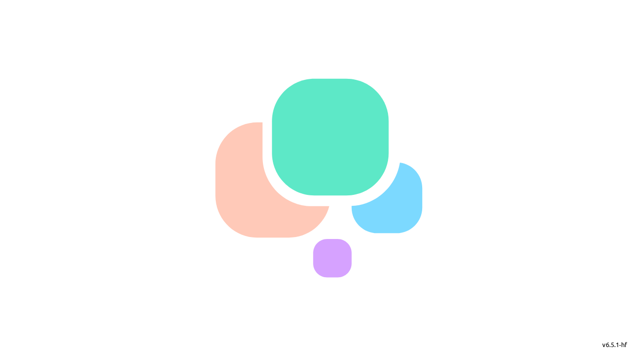

--- FILE ---
content_type: text/html;charset=utf-8
request_url: https://projects.learning-planet.org/projects/ubuntu-learning-circle/summary
body_size: 566392
content:
<!DOCTYPE html><html  lang="locale" data-theme='light'><head><meta charset="urf-8">
<meta name="viewport" content="width=device-width, initial-scale=1, maximum-scale=1">
<script type="importmap">{"imports":{"#entry":"/_nuxt/BApR2Vmn.js"}}</script>
<title>Projects - Ubuntu Learning Circle</title>
<style>a,abbr,acronym,address,applet,article,aside,audio,b,big,blockquote,body,canvas,caption,center,cite,code,dd,del,details,dfn,div,dl,dt,em,embed,fieldset,figcaption,figure,footer,form,h1,h2,h3,h4,h5,h6,header,hgroup,html,i,iframe,img,ins,kbd,label,legend,li,mark,menu,nav,object,ol,output,p,pre,q,ruby,s,samp,section,small,span,strike,strong,sub,summary,sup,table,tbody,td,tfoot,th,thead,time,tr,tt,u,ul,var,video{border:0;color:unset;font:inherit;font-size:100%;margin:0;padding:0;text-decoration:none;vertical-align:baseline}article,aside,details,figcaption,figure,footer,header,hgroup,menu,nav,section{display:block}body{line-height:1.5}ol,ul{list-style:none}blockquote,q{quotes:none}blockquote:after,blockquote:before,q:after,q:before{content:none}table{border-collapse:collapse;border-spacing:0}svg{display:block}</style>
<style>@font-face{font-display:swap;font-family:Ubuntu;font-style:normal;font-weight:300;src:local("Ubuntu-Thin"),url(/public-assets/fonts/ubuntu-v20-latin-300.woff2?v=uaw4hp3) format("woff2"),url(/public-assets/fonts/ubuntu-v20-latin-300.woff?v=uaw4hp3) format("woff"),url(/public-assets/fonts/ubuntu-v20-latin-300.ttf?v=uaw4hp3) format("truetype")}@font-face{font-display:swap;font-family:Ubuntu;font-style:italic;font-weight:300;src:local("Ubuntu-Thin-Italic"),url(/public-assets/fonts/ubuntu-v20-latin-300italic.woff2?v=uaw4hp3) format("woff2"),url(/public-assets/fonts/ubuntu-v20-latin-300italic.woff?v=uaw4hp3) format("woff"),url(/public-assets/fonts/ubuntu-v20-latin-300italic.ttf?v=uaw4hp3) format("truetype")}@font-face{font-display:swap;font-family:Ubuntu;font-style:normal;font-weight:400;src:local("Ubuntu"),url(/public-assets/fonts/ubuntu-v20-latin-regular.woff2?v=uaw4hp3) format("woff2"),url(/public-assets/fonts/ubuntu-v20-latin-regular.woff?v=uaw4hp3) format("woff"),url(/public-assets/fonts/ubuntu-v20-latin-regular.ttf?v=uaw4hp3) format("truetype")}@font-face{font-display:swap;font-family:Ubuntu;font-style:italic;font-weight:400;src:local("Ubuntu-Italic"),url(/public-assets/fonts/ubuntu-v20-latin-italic.woff2?v=uaw4hp3) format("woff2"),url(/public-assets/fonts/ubuntu-v20-latin-italic.woff?v=uaw4hp3) format("woff"),url(/public-assets/fonts/ubuntu-v20-latin-italic.ttf?v=uaw4hp3) format("truetype")}@font-face{font-display:swap;font-family:Ubuntu;font-style:normal;font-weight:500;src:local("Ubuntu-Medium"),url(/public-assets/fonts/ubuntu-v20-latin-500.woff2?v=uaw4hp3) format("woff2"),url(/public-assets/fonts/ubuntu-v20-latin-500.woff?v=uaw4hp3) format("woff"),url(/public-assets/fonts/ubuntu-v20-latin-500.ttf?v=uaw4hp3) format("truetype")}@font-face{font-display:swap;font-family:Ubuntu;font-style:italic;font-weight:500;src:local("Ubuntu-Medium-Italic"),url(/public-assets/fonts/ubuntu-v20-latin-500italic.woff2?v=uaw4hp3) format("woff2"),url(/public-assets/fonts/ubuntu-v20-latin-500italic.woff?v=uaw4hp3) format("woff"),url(/public-assets/fonts/ubuntu-v20-latin-500italic.ttf?v=uaw4hp3) format("truetype")}@font-face{font-display:swap;font-family:Ubuntu;font-style:normal;font-weight:700;src:local("Ubuntu-Bold"),url(/public-assets/fonts/ubuntu-v20-latin-700.woff2?v=uaw4hp3) format("woff2"),url(/public-assets/fonts/ubuntu-v20-latin-700.woff?v=uaw4hp3) format("woff"),url(/public-assets/fonts/ubuntu-v20-latin-700.ttf?v=uaw4hp3) format("truetype")}@font-face{font-display:swap;font-family:Ubuntu;font-style:italic;font-weight:700;src:local("Ubuntu-Bold-Italic"),url(/public-assets/fonts/ubuntu-v20-latin-700italic.woff2?v=uaw4hp3) format("woff2"),url(/public-assets/fonts/ubuntu-v20-latin-700italic.woff?v=uaw4hp3) format("woff"),url(/public-assets/fonts/ubuntu-v20-latin-700italic.ttf?v=uaw4hp3) format("truetype")}html{--font-base-scale:1}*,h1,h2,h3,h4,h5,h6,html{font-family:Ubuntu,Noto Sans SC,helvetica,arial,sans-serif}@font-face{font-family:Unistra A;font-style:italic;font-weight:400;src:url(https://s3.unistra.fr/master/common/assets/fonts/unistra-font/1.0.0/fonts/UnistraA-Italic.eot?AWSAccessKeyId=M2M78RKXPAP75Y692QZX&Signature=eyK5QLe8Yb94jLPymqhGgFsCsDw%3D&Expires=1870941572);src:url(https://s3.unistra.fr/master/common/assets/fonts/unistra-font/1.0.0/fonts/UnistraA-Italic.eot?AWSAccessKeyId=M2M78RKXPAP75Y692QZX&Signature=eyK5QLe8Yb94jLPymqhGgFsCsDw%3D&Expires=1870941572&#iefix) format("embedded-opentype"),url(https://s3.unistra.fr/master/common/assets/fonts/unistra-font/1.0.0/fonts/UnistraA-Italic.woff2?AWSAccessKeyId=M2M78RKXPAP75Y692QZX&Signature=Jea6IDcLJc%2Fua6f%2BWy%2FOmXn6Ajs%3D&Expires=1870941572) format("woff2"),url(https://s3.unistra.fr/master/common/assets/fonts/unistra-font/1.0.0/fonts/UnistraA-Italic.woff?AWSAccessKeyId=M2M78RKXPAP75Y692QZX&Signature=GssI%2Ba%2FJ%2FOxebj1VUX1jBXuGJgw%3D&Expires=1870941572) format("woff"),url(https://s3.unistra.fr/master/common/assets/fonts/unistra-font/1.0.0/fonts/UnistraA-Italic.svg?AWSAccessKeyId=M2M78RKXPAP75Y692QZX&Signature=bhAcWT21YGtlrFHCZzul%2BWvPLlw%3D&Expires=1870941571) format("svg")}@font-face{font-family:Unistra A;font-style:normal;font-weight:400;src:url(https://s3.unistra.fr/master/common/assets/fonts/unistra-font/1.0.0/fonts/UnistraA-Regular.eot?AWSAccessKeyId=M2M78RKXPAP75Y692QZX&Signature=7jfdHGloNOE3QZ0yiqGES4eTCRk%3D&Expires=1870941572);src:url(https://s3.unistra.fr/master/common/assets/fonts/unistra-font/1.0.0/fonts/UnistraA-Regular.eot?AWSAccessKeyId=M2M78RKXPAP75Y692QZX&Signature=7jfdHGloNOE3QZ0yiqGES4eTCRk%3D&Expires=1870941572&#iefix) format("embedded-opentype"),url(https://s3.unistra.fr/master/common/assets/fonts/unistra-font/1.0.0/fonts/UnistraA-Regular.woff2?AWSAccessKeyId=M2M78RKXPAP75Y692QZX&Signature=Jc877H2QWC8nCT9%2BvglLY8jj54Q%3D&Expires=1870941570) format("woff2"),url(https://s3.unistra.fr/master/common/assets/fonts/unistra-font/1.0.0/fonts/UnistraA-Regular.woff?AWSAccessKeyId=M2M78RKXPAP75Y692QZX&Signature=76jAZD8ftu7ItXYNf2Gnvb91uXI%3D&Expires=1870941571) format("woff"),url(https://s3.unistra.fr/master/common/assets/fonts/unistra-font/1.0.0/fonts/UnistraA-Regular.svg?AWSAccessKeyId=M2M78RKXPAP75Y692QZX&Signature=DthzEcdekNlkte5hDjh9lwx5u1A%3D&Expires=1870941571) format("svg")}@font-face{font-family:Unistra A;font-style:normal;font-weight:500;src:url(https://s3.unistra.fr/master/common/assets/fonts/unistra-font/1.0.0/fonts/UnistraA-Bold.eot?AWSAccessKeyId=M2M78RKXPAP75Y692QZX&Signature=1gOXHxJTf4QJ3AwNQpN1mjyOM0U%3D&Expires=1870941570);src:url(https://s3.unistra.fr/master/common/assets/fonts/unistra-font/1.0.0/fonts/UnistraA-Bold.eot?AWSAccessKeyId=M2M78RKXPAP75Y692QZX&Signature=1gOXHxJTf4QJ3AwNQpN1mjyOM0U%3D&Expires=1870941570&#iefix) format("embedded-opentype"),url(https://s3.unistra.fr/master/common/assets/fonts/unistra-font/1.0.0/fonts/UnistraA-Bold.woff2?AWSAccessKeyId=M2M78RKXPAP75Y692QZX&Signature=uONFy1Gtrvo3vrbCQP37Bc2atEY%3D&Expires=1870941571) format("woff2"),url(https://s3.unistra.fr/master/common/assets/fonts/unistra-font/1.0.0/fonts/UnistraA-Bold.woff?AWSAccessKeyId=M2M78RKXPAP75Y692QZX&Signature=oyyzgxDngRBJjMPsLJg62RBP%2Fvk%3D&Expires=1870941572) format("woff"),url(https://s3.unistra.fr/master/common/assets/fonts/unistra-font/1.0.0/fonts/UnistraA-Bold.svg?AWSAccessKeyId=M2M78RKXPAP75Y692QZX&Signature=Em9iPpSQSww%2BfpxeOJWKpolAYpk%3D&Expires=1870941573) format("svg")}@font-face{font-family:Unistra A;font-style:normal;font-weight:700;src:url(https://s3.unistra.fr/master/common/assets/fonts/unistra-font/1.0.0/fonts/UnistraA-Bold.eot?AWSAccessKeyId=M2M78RKXPAP75Y692QZX&Signature=1gOXHxJTf4QJ3AwNQpN1mjyOM0U%3D&Expires=1870941570);src:url(https://s3.unistra.fr/master/common/assets/fonts/unistra-font/1.0.0/fonts/UnistraA-Bold.eot?AWSAccessKeyId=M2M78RKXPAP75Y692QZX&Signature=1gOXHxJTf4QJ3AwNQpN1mjyOM0U%3D&Expires=1870941570&#iefix) format("embedded-opentype"),url(https://s3.unistra.fr/master/common/assets/fonts/unistra-font/1.0.0/fonts/UnistraA-Bold.woff2?AWSAccessKeyId=M2M78RKXPAP75Y692QZX&Signature=uONFy1Gtrvo3vrbCQP37Bc2atEY%3D&Expires=1870941571) format("woff2"),url(https://s3.unistra.fr/master/common/assets/fonts/unistra-font/1.0.0/fonts/UnistraA-Bold.woff?AWSAccessKeyId=M2M78RKXPAP75Y692QZX&Signature=oyyzgxDngRBJjMPsLJg62RBP%2Fvk%3D&Expires=1870941572) format("woff"),url(https://s3.unistra.fr/master/common/assets/fonts/unistra-font/1.0.0/fonts/UnistraA-Bold.svg?AWSAccessKeyId=M2M78RKXPAP75Y692QZX&Signature=Em9iPpSQSww%2BfpxeOJWKpolAYpk%3D&Expires=1870941573) format("svg")}@font-face{font-family:Unistra A;font-style:italic;font-weight:700;src:url(https://s3.unistra.fr/master/common/assets/fonts/unistra-font/1.0.0/fonts/UnistraA-BoldItalic.eot?AWSAccessKeyId=M2M78RKXPAP75Y692QZX&Signature=0hdoRUmK2GWCFwgkBIC%2FzcM0mTU%3D&Expires=1870941572);src:url(https://s3.unistra.fr/master/common/assets/fonts/unistra-font/1.0.0/fonts/UnistraA-BoldItalic.eot?AWSAccessKeyId=M2M78RKXPAP75Y692QZX&Signature=0hdoRUmK2GWCFwgkBIC%2FzcM0mTU%3D&Expires=1870941572&#iefix) format("embedded-opentype"),url(https://s3.unistra.fr/master/common/assets/fonts/unistra-font/1.0.0/fonts/UnistraA-BoldItalic.woff2?AWSAccessKeyId=M2M78RKXPAP75Y692QZX&Signature=3C0NBMngVe5yjiZNTLk%2Bbph%2Bu7A%3D&Expires=1870941571) format("woff2"),url(https://s3.unistra.fr/master/common/assets/fonts/unistra-font/1.0.0/fonts/UnistraA-BoldItalic.woff?AWSAccessKeyId=M2M78RKXPAP75Y692QZX&Signature=s7FFr4ay6BjLInzTzkdOwplP0y8%3D&Expires=1870941571) format("woff"),url(https://s3.unistra.fr/master/common/assets/fonts/unistra-font/1.0.0/fonts/UnistraA-BoldItalic.svg?AWSAccessKeyId=M2M78RKXPAP75Y692QZX&Signature=86wby3SaqHho80Mq3ctGyCLKxFU%3D&Expires=1870941571) format("svg")}.org-OPUS{--font-base-scale:1.4}.org-OPUS body{font-size:calc(var(--font-base-scale, 1)*1rem);line-height:1.1}.org-OPUS *,.org-OPUS h1,.org-OPUS h2,.org-OPUS h3,.org-OPUS h4,.org-OPUS h5,.org-OPUS h6{font-family:Unistra A,Noto Sans SC,helvetica,arial,sans-serif}.org-OPUS .search-input-ctn .search-input{padding:11px 3rem 10px}.org-OPUS .notification-icon svg{height:calc(var(--font-base-scale, 1)*1.25rem)}.org-OPUS .card-description,.org-OPUS .card-type{line-height:1.1}.org-OPUS .subgroups-title .name{font-size:calc(var(--font-base-scale, 1)*.875rem)}@font-face{font-display:swap;font-family:UbuntuAll;font-style:italic;font-weight:300;src:url(https://fonts.gstatic.com/s/ubuntu/v20/4iCp6KVjbNBYlgoKejZftVyPN4E.woff2) format("woff2")}@font-face{font-display:swap;font-family:UbuntuAll;font-style:italic;font-weight:400;src:url(https://fonts.gstatic.com/s/ubuntu/v20/4iCu6KVjbNBYlgoKej70l0k.woff2) format("woff2")}@font-face{font-display:swap;font-family:UbuntuAll;font-style:italic;font-weight:500;src:url(https://fonts.gstatic.com/s/ubuntu/v20/4iCp6KVjbNBYlgoKejYHtFyPN4E.woff2) format("woff2")}@font-face{font-display:swap;font-family:UbuntuAll;font-style:italic;font-weight:700;src:url(https://fonts.gstatic.com/s/ubuntu/v20/4iCp6KVjbNBYlgoKejZPslyPN4E.woff2) format("woff2")}@font-face{font-display:swap;font-family:UbuntuAll;font-style:normal;font-weight:300;src:url(https://fonts.gstatic.com/s/ubuntu/v20/4iCv6KVjbNBYlgoC1CzjsGyN.woff2) format("woff2")}@font-face{font-display:swap;font-family:UbuntuAll;font-style:normal;font-weight:400;src:url(https://fonts.gstatic.com/s/ubuntu/v20/4iCs6KVjbNBYlgoKfw72.woff2) format("woff2")}@font-face{font-display:swap;font-family:UbuntuAll;font-style:normal;font-weight:500;src:url(https://fonts.gstatic.com/s/ubuntu/v20/4iCv6KVjbNBYlgoCjC3jsGyN.woff2) format("woff2")}@font-face{font-display:swap;font-family:UbuntuAll;font-style:normal;font-weight:700;src:url(https://fonts.gstatic.com/s/ubuntu/v20/4iCv6KVjbNBYlgoCxCvjsGyN.woff2) format("woff2")}.org-PATTERN{--font-base-scale:1}.org-PATTERN *,.org-PATTERN h1,.org-PATTERN h2,.org-PATTERN h3,.org-PATTERN h4,.org-PATTERN h5,.org-PATTERN h6{font-family:UbuntuAll,Noto Sans SC,helvetica,arial,sans-serif}.fade-enter-active,.fade-leave-active{transition:opacity .3s}.fade-enter,.fade-leave-to{opacity:0}.slideleft-enter-active,.slideleft-leave-active{transition:transform .9s ease-in-out}.slideleft-enter{transform:translate3d(-100%,0,0)}.slideleft-leave-to{transform:translate3d(100%,0,0)}.slideleftback-enter-active,.slideleftback-leave-active{transition:transform .9s ease-in-out}.slideleftback-enter{transform:translate3d(100%,0,0)}.slideleftback-leave-to{transform:translate3d(-100%,0,0)}@keyframes skeleton-loading{0%{background-color:#c2cfd6}to{background-color:#f0f3f5}}.toast-enter-active{opacity:0;transform:translateY(-100%)}.toast-enter-to{opacity:1;transform:translateY(0)}.toast-leave{opacity:1;transition:all .7s ease-out}.toast-leave-to{opacity:0;transform:translateY(-100%)}.custom-scrollbar::-webkit-scrollbar{width:6px}.custom-scrollbar::-webkit-scrollbar-track{border:3px solid transparent;border-radius:9px}.custom-scrollbar::-webkit-scrollbar-thumb{background-color:#1d727c;border-radius:9px}.shadow-box{transform:translateZ(0);transition:transform .3s cubic-bezier(.155,1.105,.295,1.12),box-shadow .3s}.shadow-box:hover{box-shadow:0 5px 10px #0000001f,0 4px 8px #0000000f;transform:translateZ(0) scale(1.01)}.shadow-drop{transition:translateZ(0),transform .3s cubic-bezier(.155,1.105,.295,1.12),filter .3s cubic-bezier(.155,1.105,.295,1.12),text-shadow .3s cubic-bezier(.155,1.105,.295,1.12)}.shadow-drop:hover{filter:drop-shadow(0 5px 10px rgba(0,0,0,.12)) drop-shadow(0 4px 8px rgba(0,0,0,.06));text-shadow:0 5px 10px rgba(0,0,0,.12),0 4px 8px rgba(0,0,0,.06);transform:translateZ(0) scale(1.01)}.shadowed-box{box-shadow:0 5px 10px #0000001f,0 4px 8px #0000000f}.bannersubtitle,.bannertitle,.boxlabl,.button,.cat,.catbox,.date,.dessummary,.label,.maintag,.name,.peopleline,.projecttag,.rightbutton,.sectiontitle,.seemore,.selectedtag,.status,.switchlabel,.tag,.tip,.title,.titlebar,.toplabel,h1,h2,h3,h4,h5,h6{font-weight:700}input{box-sizing:border-box}.form{padding-bottom:1.5rem}.form .title{color:#1d727c;font-size:calc(var(--font-base-scale, 1)*1rem);font-weight:700;margin:0 0 1.5rem}.form .description{display:block;font-size:calc(var(--font-base-scale, 1)*.75rem);margin-bottom:.75rem}.form .image-input-ctn{margin:.75rem auto 0}.form>:not(:first-of-type){margin-top:1.5rem}.form .error-description{color:#ff3c00;font-size:calc(var(--font-base-scale, 1)*.875rem);margin-top:.5rem}body[class*=has-open-drawer-],body[class*=has-open-modal-]{overflow:hidden}.narrow-body{box-sizing:border-box;margin:0 auto;max-width:75rem;width:100%}@media screen and (min-width:1824px){.narrow-body{max-width:80rem}}.narrow-content{box-sizing:border-box;margin:0 auto;max-width:50rem;width:100%}.page-section-extra-wide,.page-section-full,.page-section-medium,.page-section-narrow,.page-section-wide{box-sizing:border-box;margin:0 auto;max-width:100%;padding-left:2.125rem;padding-right:2.125rem}.page-section-full{width:100%}.page-section-extra-wide{width:87.5rem}.page-section-wide{width:75rem}.page-section-medium{width:64rem}.page-section-narrow{width:50rem}.page-title{color:#000;font-size:calc(var(--font-base-scale, 1)*2.625rem);font-weight:700;line-height:1.2;margin-bottom:.75rem;text-align:center;width:100%}.page-top{margin-top:calc(50px + 2.125rem)}@media screen and (min-width:768px){.page-top{margin-top:calc(50px + 3rem)}}.divider{background-color:#999;height:.2rem;opacity:.4;width:100%}.m-auto{margin:auto}.w-fit{width:-moz-fit-content;width:fit-content}.blog-entry .entry-body pre.lpi-code-block code.hljs,.category-description pre.lpi-code-block code.hljs,.comment-content pre.lpi-code-block code.hljs,.content--open pre.lpi-code-block code.hljs,.description-content pre.lpi-code-block code.hljs,.description-recap pre.lpi-code-block code.hljs,.editor-content pre.lpi-code-block code.hljs,.entry-body pre.lpi-code-block code.hljs,.event-information pre.lpi-code-block code.hljs,.goal-description-content pre.lpi-code-block code.hljs,.homepage-introduction-text pre.lpi-code-block code.hljs,.instruction-content pre.lpi-code-block code.hljs,.news-content pre.lpi-code-block code.hljs,.on-boarding-page pre.lpi-code-block code.hljs,.personal-description pre.lpi-code-block code.hljs,.professional-description pre.lpi-code-block code.hljs,.publication-content pre.lpi-code-block code.hljs,.short-description pre.lpi-code-block code.hljs{display:block;overflow-x:auto;padding:1em}.blog-entry .entry-body pre.lpi-code-block code.hljs,.blog-entry .entry-body pre.lpi-code-block code.hljs>*,.category-description pre.lpi-code-block code.hljs,.category-description pre.lpi-code-block code.hljs>*,.comment-content pre.lpi-code-block code.hljs,.comment-content pre.lpi-code-block code.hljs>*,.content--open pre.lpi-code-block code.hljs,.content--open pre.lpi-code-block code.hljs>*,.description-content pre.lpi-code-block code.hljs,.description-content pre.lpi-code-block code.hljs>*,.description-recap pre.lpi-code-block code.hljs,.description-recap pre.lpi-code-block code.hljs>*,.editor-content pre.lpi-code-block code.hljs,.editor-content pre.lpi-code-block code.hljs>*,.entry-body pre.lpi-code-block code.hljs,.entry-body pre.lpi-code-block code.hljs>*,.event-information pre.lpi-code-block code.hljs,.event-information pre.lpi-code-block code.hljs>*,.goal-description-content pre.lpi-code-block code.hljs,.goal-description-content pre.lpi-code-block code.hljs>*,.homepage-introduction-text pre.lpi-code-block code.hljs,.homepage-introduction-text pre.lpi-code-block code.hljs>*,.instruction-content pre.lpi-code-block code.hljs,.instruction-content pre.lpi-code-block code.hljs>*,.news-content pre.lpi-code-block code.hljs,.news-content pre.lpi-code-block code.hljs>*,.on-boarding-page pre.lpi-code-block code.hljs,.on-boarding-page pre.lpi-code-block code.hljs>*,.personal-description pre.lpi-code-block code.hljs,.personal-description pre.lpi-code-block code.hljs>*,.professional-description pre.lpi-code-block code.hljs,.professional-description pre.lpi-code-block code.hljs>*,.publication-content pre.lpi-code-block code.hljs,.publication-content pre.lpi-code-block code.hljs>*,.short-description pre.lpi-code-block code.hljs,.short-description pre.lpi-code-block code.hljs>*{font-family:monospace;font-size:calc(var(--font-base-scale, 1)*1rem);-moz-tab-size:2;-o-tab-size:2;tab-size:2}.blog-entry .entry-body pre.lpi-code-block.tab-4 code.hljs,.blog-entry .entry-body pre.lpi-code-block.tab-4 code.hljs>*,.category-description pre.lpi-code-block.tab-4 code.hljs,.category-description pre.lpi-code-block.tab-4 code.hljs>*,.comment-content pre.lpi-code-block.tab-4 code.hljs,.comment-content pre.lpi-code-block.tab-4 code.hljs>*,.content--open pre.lpi-code-block.tab-4 code.hljs,.content--open pre.lpi-code-block.tab-4 code.hljs>*,.description-content pre.lpi-code-block.tab-4 code.hljs,.description-content pre.lpi-code-block.tab-4 code.hljs>*,.description-recap pre.lpi-code-block.tab-4 code.hljs,.description-recap pre.lpi-code-block.tab-4 code.hljs>*,.editor-content pre.lpi-code-block.tab-4 code.hljs,.editor-content pre.lpi-code-block.tab-4 code.hljs>*,.entry-body pre.lpi-code-block.tab-4 code.hljs,.entry-body pre.lpi-code-block.tab-4 code.hljs>*,.event-information pre.lpi-code-block.tab-4 code.hljs,.event-information pre.lpi-code-block.tab-4 code.hljs>*,.goal-description-content pre.lpi-code-block.tab-4 code.hljs,.goal-description-content pre.lpi-code-block.tab-4 code.hljs>*,.homepage-introduction-text pre.lpi-code-block.tab-4 code.hljs,.homepage-introduction-text pre.lpi-code-block.tab-4 code.hljs>*,.instruction-content pre.lpi-code-block.tab-4 code.hljs,.instruction-content pre.lpi-code-block.tab-4 code.hljs>*,.news-content pre.lpi-code-block.tab-4 code.hljs,.news-content pre.lpi-code-block.tab-4 code.hljs>*,.on-boarding-page pre.lpi-code-block.tab-4 code.hljs,.on-boarding-page pre.lpi-code-block.tab-4 code.hljs>*,.personal-description pre.lpi-code-block.tab-4 code.hljs,.personal-description pre.lpi-code-block.tab-4 code.hljs>*,.professional-description pre.lpi-code-block.tab-4 code.hljs,.professional-description pre.lpi-code-block.tab-4 code.hljs>*,.publication-content pre.lpi-code-block.tab-4 code.hljs,.publication-content pre.lpi-code-block.tab-4 code.hljs>*,.short-description pre.lpi-code-block.tab-4 code.hljs,.short-description pre.lpi-code-block.tab-4 code.hljs>*{-moz-tab-size:4;-o-tab-size:4;tab-size:4}.blog-entry .entry-body pre.lpi-code-block.theme-light .hljs,.category-description pre.lpi-code-block.theme-light .hljs,.comment-content pre.lpi-code-block.theme-light .hljs,.content--open pre.lpi-code-block.theme-light .hljs,.description-content pre.lpi-code-block.theme-light .hljs,.description-recap pre.lpi-code-block.theme-light .hljs,.editor-content pre.lpi-code-block.theme-light .hljs,.entry-body pre.lpi-code-block.theme-light .hljs,.event-information pre.lpi-code-block.theme-light .hljs,.goal-description-content pre.lpi-code-block.theme-light .hljs,.homepage-introduction-text pre.lpi-code-block.theme-light .hljs,.instruction-content pre.lpi-code-block.theme-light .hljs,.news-content pre.lpi-code-block.theme-light .hljs,.on-boarding-page pre.lpi-code-block.theme-light .hljs,.personal-description pre.lpi-code-block.theme-light .hljs,.professional-description pre.lpi-code-block.theme-light .hljs,.publication-content pre.lpi-code-block.theme-light .hljs,.short-description pre.lpi-code-block.theme-light .hljs{background:#fff;color:#24292e}.blog-entry .entry-body pre.lpi-code-block.theme-light .hljs-doctag,.blog-entry .entry-body pre.lpi-code-block.theme-light .hljs-keyword,.blog-entry .entry-body pre.lpi-code-block.theme-light .hljs-meta .hljs-keyword,.blog-entry .entry-body pre.lpi-code-block.theme-light .hljs-template-tag,.blog-entry .entry-body pre.lpi-code-block.theme-light .hljs-template-variable,.blog-entry .entry-body pre.lpi-code-block.theme-light .hljs-type,.blog-entry .entry-body pre.lpi-code-block.theme-light .hljs-variable.language_,.category-description pre.lpi-code-block.theme-light .hljs-doctag,.category-description pre.lpi-code-block.theme-light .hljs-keyword,.category-description pre.lpi-code-block.theme-light .hljs-meta .hljs-keyword,.category-description pre.lpi-code-block.theme-light .hljs-template-tag,.category-description pre.lpi-code-block.theme-light .hljs-template-variable,.category-description pre.lpi-code-block.theme-light .hljs-type,.category-description pre.lpi-code-block.theme-light .hljs-variable.language_,.comment-content pre.lpi-code-block.theme-light .hljs-doctag,.comment-content pre.lpi-code-block.theme-light .hljs-keyword,.comment-content pre.lpi-code-block.theme-light .hljs-meta .hljs-keyword,.comment-content pre.lpi-code-block.theme-light .hljs-template-tag,.comment-content pre.lpi-code-block.theme-light .hljs-template-variable,.comment-content pre.lpi-code-block.theme-light .hljs-type,.comment-content pre.lpi-code-block.theme-light .hljs-variable.language_,.content--open pre.lpi-code-block.theme-light .hljs-doctag,.content--open pre.lpi-code-block.theme-light .hljs-keyword,.content--open pre.lpi-code-block.theme-light .hljs-meta .hljs-keyword,.content--open pre.lpi-code-block.theme-light .hljs-template-tag,.content--open pre.lpi-code-block.theme-light .hljs-template-variable,.content--open pre.lpi-code-block.theme-light .hljs-type,.content--open pre.lpi-code-block.theme-light .hljs-variable.language_,.description-content pre.lpi-code-block.theme-light .hljs-doctag,.description-content pre.lpi-code-block.theme-light .hljs-keyword,.description-content pre.lpi-code-block.theme-light .hljs-meta .hljs-keyword,.description-content pre.lpi-code-block.theme-light .hljs-template-tag,.description-content pre.lpi-code-block.theme-light .hljs-template-variable,.description-content pre.lpi-code-block.theme-light .hljs-type,.description-content pre.lpi-code-block.theme-light .hljs-variable.language_,.description-recap pre.lpi-code-block.theme-light .hljs-doctag,.description-recap pre.lpi-code-block.theme-light .hljs-keyword,.description-recap pre.lpi-code-block.theme-light .hljs-meta .hljs-keyword,.description-recap pre.lpi-code-block.theme-light .hljs-template-tag,.description-recap pre.lpi-code-block.theme-light .hljs-template-variable,.description-recap pre.lpi-code-block.theme-light .hljs-type,.description-recap pre.lpi-code-block.theme-light .hljs-variable.language_,.editor-content pre.lpi-code-block.theme-light .hljs-doctag,.editor-content pre.lpi-code-block.theme-light .hljs-keyword,.editor-content pre.lpi-code-block.theme-light .hljs-meta .hljs-keyword,.editor-content pre.lpi-code-block.theme-light .hljs-template-tag,.editor-content pre.lpi-code-block.theme-light .hljs-template-variable,.editor-content pre.lpi-code-block.theme-light .hljs-type,.editor-content pre.lpi-code-block.theme-light .hljs-variable.language_,.entry-body pre.lpi-code-block.theme-light .hljs-doctag,.entry-body pre.lpi-code-block.theme-light .hljs-keyword,.entry-body pre.lpi-code-block.theme-light .hljs-meta .hljs-keyword,.entry-body pre.lpi-code-block.theme-light .hljs-template-tag,.entry-body pre.lpi-code-block.theme-light .hljs-template-variable,.entry-body pre.lpi-code-block.theme-light .hljs-type,.entry-body pre.lpi-code-block.theme-light .hljs-variable.language_,.event-information pre.lpi-code-block.theme-light .hljs-doctag,.event-information pre.lpi-code-block.theme-light .hljs-keyword,.event-information pre.lpi-code-block.theme-light .hljs-meta .hljs-keyword,.event-information pre.lpi-code-block.theme-light .hljs-template-tag,.event-information pre.lpi-code-block.theme-light .hljs-template-variable,.event-information pre.lpi-code-block.theme-light .hljs-type,.event-information pre.lpi-code-block.theme-light .hljs-variable.language_,.goal-description-content pre.lpi-code-block.theme-light .hljs-doctag,.goal-description-content pre.lpi-code-block.theme-light .hljs-keyword,.goal-description-content pre.lpi-code-block.theme-light .hljs-meta .hljs-keyword,.goal-description-content pre.lpi-code-block.theme-light .hljs-template-tag,.goal-description-content pre.lpi-code-block.theme-light .hljs-template-variable,.goal-description-content pre.lpi-code-block.theme-light .hljs-type,.goal-description-content pre.lpi-code-block.theme-light .hljs-variable.language_,.homepage-introduction-text pre.lpi-code-block.theme-light .hljs-doctag,.homepage-introduction-text pre.lpi-code-block.theme-light .hljs-keyword,.homepage-introduction-text pre.lpi-code-block.theme-light .hljs-meta .hljs-keyword,.homepage-introduction-text pre.lpi-code-block.theme-light .hljs-template-tag,.homepage-introduction-text pre.lpi-code-block.theme-light .hljs-template-variable,.homepage-introduction-text pre.lpi-code-block.theme-light .hljs-type,.homepage-introduction-text pre.lpi-code-block.theme-light .hljs-variable.language_,.instruction-content pre.lpi-code-block.theme-light .hljs-doctag,.instruction-content pre.lpi-code-block.theme-light .hljs-keyword,.instruction-content pre.lpi-code-block.theme-light .hljs-meta .hljs-keyword,.instruction-content pre.lpi-code-block.theme-light .hljs-template-tag,.instruction-content pre.lpi-code-block.theme-light .hljs-template-variable,.instruction-content pre.lpi-code-block.theme-light .hljs-type,.instruction-content pre.lpi-code-block.theme-light .hljs-variable.language_,.news-content pre.lpi-code-block.theme-light .hljs-doctag,.news-content pre.lpi-code-block.theme-light .hljs-keyword,.news-content pre.lpi-code-block.theme-light .hljs-meta .hljs-keyword,.news-content pre.lpi-code-block.theme-light .hljs-template-tag,.news-content pre.lpi-code-block.theme-light .hljs-template-variable,.news-content pre.lpi-code-block.theme-light .hljs-type,.news-content pre.lpi-code-block.theme-light .hljs-variable.language_,.on-boarding-page pre.lpi-code-block.theme-light .hljs-doctag,.on-boarding-page pre.lpi-code-block.theme-light .hljs-keyword,.on-boarding-page pre.lpi-code-block.theme-light .hljs-meta .hljs-keyword,.on-boarding-page pre.lpi-code-block.theme-light .hljs-template-tag,.on-boarding-page pre.lpi-code-block.theme-light .hljs-template-variable,.on-boarding-page pre.lpi-code-block.theme-light .hljs-type,.on-boarding-page pre.lpi-code-block.theme-light .hljs-variable.language_,.personal-description pre.lpi-code-block.theme-light .hljs-doctag,.personal-description pre.lpi-code-block.theme-light .hljs-keyword,.personal-description pre.lpi-code-block.theme-light .hljs-meta .hljs-keyword,.personal-description pre.lpi-code-block.theme-light .hljs-template-tag,.personal-description pre.lpi-code-block.theme-light .hljs-template-variable,.personal-description pre.lpi-code-block.theme-light .hljs-type,.personal-description pre.lpi-code-block.theme-light .hljs-variable.language_,.professional-description pre.lpi-code-block.theme-light .hljs-doctag,.professional-description pre.lpi-code-block.theme-light .hljs-keyword,.professional-description pre.lpi-code-block.theme-light .hljs-meta .hljs-keyword,.professional-description pre.lpi-code-block.theme-light .hljs-template-tag,.professional-description pre.lpi-code-block.theme-light .hljs-template-variable,.professional-description pre.lpi-code-block.theme-light .hljs-type,.professional-description pre.lpi-code-block.theme-light .hljs-variable.language_,.publication-content pre.lpi-code-block.theme-light .hljs-doctag,.publication-content pre.lpi-code-block.theme-light .hljs-keyword,.publication-content pre.lpi-code-block.theme-light .hljs-meta .hljs-keyword,.publication-content pre.lpi-code-block.theme-light .hljs-template-tag,.publication-content pre.lpi-code-block.theme-light .hljs-template-variable,.publication-content pre.lpi-code-block.theme-light .hljs-type,.publication-content pre.lpi-code-block.theme-light .hljs-variable.language_,.short-description pre.lpi-code-block.theme-light .hljs-doctag,.short-description pre.lpi-code-block.theme-light .hljs-keyword,.short-description pre.lpi-code-block.theme-light .hljs-meta .hljs-keyword,.short-description pre.lpi-code-block.theme-light .hljs-template-tag,.short-description pre.lpi-code-block.theme-light .hljs-template-variable,.short-description pre.lpi-code-block.theme-light .hljs-type,.short-description pre.lpi-code-block.theme-light .hljs-variable.language_{color:#d73a49}.blog-entry .entry-body pre.lpi-code-block.theme-light .hljs-title,.blog-entry .entry-body pre.lpi-code-block.theme-light .hljs-title.class_,.blog-entry .entry-body pre.lpi-code-block.theme-light .hljs-title.class_.inherited__,.blog-entry .entry-body pre.lpi-code-block.theme-light .hljs-title.function_,.category-description pre.lpi-code-block.theme-light .hljs-title,.category-description pre.lpi-code-block.theme-light .hljs-title.class_,.category-description pre.lpi-code-block.theme-light .hljs-title.class_.inherited__,.category-description pre.lpi-code-block.theme-light .hljs-title.function_,.comment-content pre.lpi-code-block.theme-light .hljs-title,.comment-content pre.lpi-code-block.theme-light .hljs-title.class_,.comment-content pre.lpi-code-block.theme-light .hljs-title.class_.inherited__,.comment-content pre.lpi-code-block.theme-light .hljs-title.function_,.content--open pre.lpi-code-block.theme-light .hljs-title,.content--open pre.lpi-code-block.theme-light .hljs-title.class_,.content--open pre.lpi-code-block.theme-light .hljs-title.class_.inherited__,.content--open pre.lpi-code-block.theme-light .hljs-title.function_,.description-content pre.lpi-code-block.theme-light .hljs-title,.description-content pre.lpi-code-block.theme-light .hljs-title.class_,.description-content pre.lpi-code-block.theme-light .hljs-title.class_.inherited__,.description-content pre.lpi-code-block.theme-light .hljs-title.function_,.description-recap pre.lpi-code-block.theme-light .hljs-title,.description-recap pre.lpi-code-block.theme-light .hljs-title.class_,.description-recap pre.lpi-code-block.theme-light .hljs-title.class_.inherited__,.description-recap pre.lpi-code-block.theme-light .hljs-title.function_,.editor-content pre.lpi-code-block.theme-light .hljs-title,.editor-content pre.lpi-code-block.theme-light .hljs-title.class_,.editor-content pre.lpi-code-block.theme-light .hljs-title.class_.inherited__,.editor-content pre.lpi-code-block.theme-light .hljs-title.function_,.entry-body pre.lpi-code-block.theme-light .hljs-title,.entry-body pre.lpi-code-block.theme-light .hljs-title.class_,.entry-body pre.lpi-code-block.theme-light .hljs-title.class_.inherited__,.entry-body pre.lpi-code-block.theme-light .hljs-title.function_,.event-information pre.lpi-code-block.theme-light .hljs-title,.event-information pre.lpi-code-block.theme-light .hljs-title.class_,.event-information pre.lpi-code-block.theme-light .hljs-title.class_.inherited__,.event-information pre.lpi-code-block.theme-light .hljs-title.function_,.goal-description-content pre.lpi-code-block.theme-light .hljs-title,.goal-description-content pre.lpi-code-block.theme-light .hljs-title.class_,.goal-description-content pre.lpi-code-block.theme-light .hljs-title.class_.inherited__,.goal-description-content pre.lpi-code-block.theme-light .hljs-title.function_,.homepage-introduction-text pre.lpi-code-block.theme-light .hljs-title,.homepage-introduction-text pre.lpi-code-block.theme-light .hljs-title.class_,.homepage-introduction-text pre.lpi-code-block.theme-light .hljs-title.class_.inherited__,.homepage-introduction-text pre.lpi-code-block.theme-light .hljs-title.function_,.instruction-content pre.lpi-code-block.theme-light .hljs-title,.instruction-content pre.lpi-code-block.theme-light .hljs-title.class_,.instruction-content pre.lpi-code-block.theme-light .hljs-title.class_.inherited__,.instruction-content pre.lpi-code-block.theme-light .hljs-title.function_,.news-content pre.lpi-code-block.theme-light .hljs-title,.news-content pre.lpi-code-block.theme-light .hljs-title.class_,.news-content pre.lpi-code-block.theme-light .hljs-title.class_.inherited__,.news-content pre.lpi-code-block.theme-light .hljs-title.function_,.on-boarding-page pre.lpi-code-block.theme-light .hljs-title,.on-boarding-page pre.lpi-code-block.theme-light .hljs-title.class_,.on-boarding-page pre.lpi-code-block.theme-light .hljs-title.class_.inherited__,.on-boarding-page pre.lpi-code-block.theme-light .hljs-title.function_,.personal-description pre.lpi-code-block.theme-light .hljs-title,.personal-description pre.lpi-code-block.theme-light .hljs-title.class_,.personal-description pre.lpi-code-block.theme-light .hljs-title.class_.inherited__,.personal-description pre.lpi-code-block.theme-light .hljs-title.function_,.professional-description pre.lpi-code-block.theme-light .hljs-title,.professional-description pre.lpi-code-block.theme-light .hljs-title.class_,.professional-description pre.lpi-code-block.theme-light .hljs-title.class_.inherited__,.professional-description pre.lpi-code-block.theme-light .hljs-title.function_,.publication-content pre.lpi-code-block.theme-light .hljs-title,.publication-content pre.lpi-code-block.theme-light .hljs-title.class_,.publication-content pre.lpi-code-block.theme-light .hljs-title.class_.inherited__,.publication-content pre.lpi-code-block.theme-light .hljs-title.function_,.short-description pre.lpi-code-block.theme-light .hljs-title,.short-description pre.lpi-code-block.theme-light .hljs-title.class_,.short-description pre.lpi-code-block.theme-light .hljs-title.class_.inherited__,.short-description pre.lpi-code-block.theme-light .hljs-title.function_{color:#6f42c1}.blog-entry .entry-body pre.lpi-code-block.theme-light .hljs-attr,.blog-entry .entry-body pre.lpi-code-block.theme-light .hljs-attribute,.blog-entry .entry-body pre.lpi-code-block.theme-light .hljs-literal,.blog-entry .entry-body pre.lpi-code-block.theme-light .hljs-meta,.blog-entry .entry-body pre.lpi-code-block.theme-light .hljs-number,.blog-entry .entry-body pre.lpi-code-block.theme-light .hljs-operator,.blog-entry .entry-body pre.lpi-code-block.theme-light .hljs-selector-attr,.blog-entry .entry-body pre.lpi-code-block.theme-light .hljs-selector-class,.blog-entry .entry-body pre.lpi-code-block.theme-light .hljs-selector-id,.blog-entry .entry-body pre.lpi-code-block.theme-light .hljs-variable,.category-description pre.lpi-code-block.theme-light .hljs-attr,.category-description pre.lpi-code-block.theme-light .hljs-attribute,.category-description pre.lpi-code-block.theme-light .hljs-literal,.category-description pre.lpi-code-block.theme-light .hljs-meta,.category-description pre.lpi-code-block.theme-light .hljs-number,.category-description pre.lpi-code-block.theme-light .hljs-operator,.category-description pre.lpi-code-block.theme-light .hljs-selector-attr,.category-description pre.lpi-code-block.theme-light .hljs-selector-class,.category-description pre.lpi-code-block.theme-light .hljs-selector-id,.category-description pre.lpi-code-block.theme-light .hljs-variable,.comment-content pre.lpi-code-block.theme-light .hljs-attr,.comment-content pre.lpi-code-block.theme-light .hljs-attribute,.comment-content pre.lpi-code-block.theme-light .hljs-literal,.comment-content pre.lpi-code-block.theme-light .hljs-meta,.comment-content pre.lpi-code-block.theme-light .hljs-number,.comment-content pre.lpi-code-block.theme-light .hljs-operator,.comment-content pre.lpi-code-block.theme-light .hljs-selector-attr,.comment-content pre.lpi-code-block.theme-light .hljs-selector-class,.comment-content pre.lpi-code-block.theme-light .hljs-selector-id,.comment-content pre.lpi-code-block.theme-light .hljs-variable,.content--open pre.lpi-code-block.theme-light .hljs-attr,.content--open pre.lpi-code-block.theme-light .hljs-attribute,.content--open pre.lpi-code-block.theme-light .hljs-literal,.content--open pre.lpi-code-block.theme-light .hljs-meta,.content--open pre.lpi-code-block.theme-light .hljs-number,.content--open pre.lpi-code-block.theme-light .hljs-operator,.content--open pre.lpi-code-block.theme-light .hljs-selector-attr,.content--open pre.lpi-code-block.theme-light .hljs-selector-class,.content--open pre.lpi-code-block.theme-light .hljs-selector-id,.content--open pre.lpi-code-block.theme-light .hljs-variable,.description-content pre.lpi-code-block.theme-light .hljs-attr,.description-content pre.lpi-code-block.theme-light .hljs-attribute,.description-content pre.lpi-code-block.theme-light .hljs-literal,.description-content pre.lpi-code-block.theme-light .hljs-meta,.description-content pre.lpi-code-block.theme-light .hljs-number,.description-content pre.lpi-code-block.theme-light .hljs-operator,.description-content pre.lpi-code-block.theme-light .hljs-selector-attr,.description-content pre.lpi-code-block.theme-light .hljs-selector-class,.description-content pre.lpi-code-block.theme-light .hljs-selector-id,.description-content pre.lpi-code-block.theme-light .hljs-variable,.description-recap pre.lpi-code-block.theme-light .hljs-attr,.description-recap pre.lpi-code-block.theme-light .hljs-attribute,.description-recap pre.lpi-code-block.theme-light .hljs-literal,.description-recap pre.lpi-code-block.theme-light .hljs-meta,.description-recap pre.lpi-code-block.theme-light .hljs-number,.description-recap pre.lpi-code-block.theme-light .hljs-operator,.description-recap pre.lpi-code-block.theme-light .hljs-selector-attr,.description-recap pre.lpi-code-block.theme-light .hljs-selector-class,.description-recap pre.lpi-code-block.theme-light .hljs-selector-id,.description-recap pre.lpi-code-block.theme-light .hljs-variable,.editor-content pre.lpi-code-block.theme-light .hljs-attr,.editor-content pre.lpi-code-block.theme-light .hljs-attribute,.editor-content pre.lpi-code-block.theme-light .hljs-literal,.editor-content pre.lpi-code-block.theme-light .hljs-meta,.editor-content pre.lpi-code-block.theme-light .hljs-number,.editor-content pre.lpi-code-block.theme-light .hljs-operator,.editor-content pre.lpi-code-block.theme-light .hljs-selector-attr,.editor-content pre.lpi-code-block.theme-light .hljs-selector-class,.editor-content pre.lpi-code-block.theme-light .hljs-selector-id,.editor-content pre.lpi-code-block.theme-light .hljs-variable,.entry-body pre.lpi-code-block.theme-light .hljs-attr,.entry-body pre.lpi-code-block.theme-light .hljs-attribute,.entry-body pre.lpi-code-block.theme-light .hljs-literal,.entry-body pre.lpi-code-block.theme-light .hljs-meta,.entry-body pre.lpi-code-block.theme-light .hljs-number,.entry-body pre.lpi-code-block.theme-light .hljs-operator,.entry-body pre.lpi-code-block.theme-light .hljs-selector-attr,.entry-body pre.lpi-code-block.theme-light .hljs-selector-class,.entry-body pre.lpi-code-block.theme-light .hljs-selector-id,.entry-body pre.lpi-code-block.theme-light .hljs-variable,.event-information pre.lpi-code-block.theme-light .hljs-attr,.event-information pre.lpi-code-block.theme-light .hljs-attribute,.event-information pre.lpi-code-block.theme-light .hljs-literal,.event-information pre.lpi-code-block.theme-light .hljs-meta,.event-information pre.lpi-code-block.theme-light .hljs-number,.event-information pre.lpi-code-block.theme-light .hljs-operator,.event-information pre.lpi-code-block.theme-light .hljs-selector-attr,.event-information pre.lpi-code-block.theme-light .hljs-selector-class,.event-information pre.lpi-code-block.theme-light .hljs-selector-id,.event-information pre.lpi-code-block.theme-light .hljs-variable,.goal-description-content pre.lpi-code-block.theme-light .hljs-attr,.goal-description-content pre.lpi-code-block.theme-light .hljs-attribute,.goal-description-content pre.lpi-code-block.theme-light .hljs-literal,.goal-description-content pre.lpi-code-block.theme-light .hljs-meta,.goal-description-content pre.lpi-code-block.theme-light .hljs-number,.goal-description-content pre.lpi-code-block.theme-light .hljs-operator,.goal-description-content pre.lpi-code-block.theme-light .hljs-selector-attr,.goal-description-content pre.lpi-code-block.theme-light .hljs-selector-class,.goal-description-content pre.lpi-code-block.theme-light .hljs-selector-id,.goal-description-content pre.lpi-code-block.theme-light .hljs-variable,.homepage-introduction-text pre.lpi-code-block.theme-light .hljs-attr,.homepage-introduction-text pre.lpi-code-block.theme-light .hljs-attribute,.homepage-introduction-text pre.lpi-code-block.theme-light .hljs-literal,.homepage-introduction-text pre.lpi-code-block.theme-light .hljs-meta,.homepage-introduction-text pre.lpi-code-block.theme-light .hljs-number,.homepage-introduction-text pre.lpi-code-block.theme-light .hljs-operator,.homepage-introduction-text pre.lpi-code-block.theme-light .hljs-selector-attr,.homepage-introduction-text pre.lpi-code-block.theme-light .hljs-selector-class,.homepage-introduction-text pre.lpi-code-block.theme-light .hljs-selector-id,.homepage-introduction-text pre.lpi-code-block.theme-light .hljs-variable,.instruction-content pre.lpi-code-block.theme-light .hljs-attr,.instruction-content pre.lpi-code-block.theme-light .hljs-attribute,.instruction-content pre.lpi-code-block.theme-light .hljs-literal,.instruction-content pre.lpi-code-block.theme-light .hljs-meta,.instruction-content pre.lpi-code-block.theme-light .hljs-number,.instruction-content pre.lpi-code-block.theme-light .hljs-operator,.instruction-content pre.lpi-code-block.theme-light .hljs-selector-attr,.instruction-content pre.lpi-code-block.theme-light .hljs-selector-class,.instruction-content pre.lpi-code-block.theme-light .hljs-selector-id,.instruction-content pre.lpi-code-block.theme-light .hljs-variable,.news-content pre.lpi-code-block.theme-light .hljs-attr,.news-content pre.lpi-code-block.theme-light .hljs-attribute,.news-content pre.lpi-code-block.theme-light .hljs-literal,.news-content pre.lpi-code-block.theme-light .hljs-meta,.news-content pre.lpi-code-block.theme-light .hljs-number,.news-content pre.lpi-code-block.theme-light .hljs-operator,.news-content pre.lpi-code-block.theme-light .hljs-selector-attr,.news-content pre.lpi-code-block.theme-light .hljs-selector-class,.news-content pre.lpi-code-block.theme-light .hljs-selector-id,.news-content pre.lpi-code-block.theme-light .hljs-variable,.on-boarding-page pre.lpi-code-block.theme-light .hljs-attr,.on-boarding-page pre.lpi-code-block.theme-light .hljs-attribute,.on-boarding-page pre.lpi-code-block.theme-light .hljs-literal,.on-boarding-page pre.lpi-code-block.theme-light .hljs-meta,.on-boarding-page pre.lpi-code-block.theme-light .hljs-number,.on-boarding-page pre.lpi-code-block.theme-light .hljs-operator,.on-boarding-page pre.lpi-code-block.theme-light .hljs-selector-attr,.on-boarding-page pre.lpi-code-block.theme-light .hljs-selector-class,.on-boarding-page pre.lpi-code-block.theme-light .hljs-selector-id,.on-boarding-page pre.lpi-code-block.theme-light .hljs-variable,.personal-description pre.lpi-code-block.theme-light .hljs-attr,.personal-description pre.lpi-code-block.theme-light .hljs-attribute,.personal-description pre.lpi-code-block.theme-light .hljs-literal,.personal-description pre.lpi-code-block.theme-light .hljs-meta,.personal-description pre.lpi-code-block.theme-light .hljs-number,.personal-description pre.lpi-code-block.theme-light .hljs-operator,.personal-description pre.lpi-code-block.theme-light .hljs-selector-attr,.personal-description pre.lpi-code-block.theme-light .hljs-selector-class,.personal-description pre.lpi-code-block.theme-light .hljs-selector-id,.personal-description pre.lpi-code-block.theme-light .hljs-variable,.professional-description pre.lpi-code-block.theme-light .hljs-attr,.professional-description pre.lpi-code-block.theme-light .hljs-attribute,.professional-description pre.lpi-code-block.theme-light .hljs-literal,.professional-description pre.lpi-code-block.theme-light .hljs-meta,.professional-description pre.lpi-code-block.theme-light .hljs-number,.professional-description pre.lpi-code-block.theme-light .hljs-operator,.professional-description pre.lpi-code-block.theme-light .hljs-selector-attr,.professional-description pre.lpi-code-block.theme-light .hljs-selector-class,.professional-description pre.lpi-code-block.theme-light .hljs-selector-id,.professional-description pre.lpi-code-block.theme-light .hljs-variable,.publication-content pre.lpi-code-block.theme-light .hljs-attr,.publication-content pre.lpi-code-block.theme-light .hljs-attribute,.publication-content pre.lpi-code-block.theme-light .hljs-literal,.publication-content pre.lpi-code-block.theme-light .hljs-meta,.publication-content pre.lpi-code-block.theme-light .hljs-number,.publication-content pre.lpi-code-block.theme-light .hljs-operator,.publication-content pre.lpi-code-block.theme-light .hljs-selector-attr,.publication-content pre.lpi-code-block.theme-light .hljs-selector-class,.publication-content pre.lpi-code-block.theme-light .hljs-selector-id,.publication-content pre.lpi-code-block.theme-light .hljs-variable,.short-description pre.lpi-code-block.theme-light .hljs-attr,.short-description pre.lpi-code-block.theme-light .hljs-attribute,.short-description pre.lpi-code-block.theme-light .hljs-literal,.short-description pre.lpi-code-block.theme-light .hljs-meta,.short-description pre.lpi-code-block.theme-light .hljs-number,.short-description pre.lpi-code-block.theme-light .hljs-operator,.short-description pre.lpi-code-block.theme-light .hljs-selector-attr,.short-description pre.lpi-code-block.theme-light .hljs-selector-class,.short-description pre.lpi-code-block.theme-light .hljs-selector-id,.short-description pre.lpi-code-block.theme-light .hljs-variable{color:#005cc5}.blog-entry .entry-body pre.lpi-code-block.theme-light .hljs-meta .hljs-string,.blog-entry .entry-body pre.lpi-code-block.theme-light .hljs-regexp,.blog-entry .entry-body pre.lpi-code-block.theme-light .hljs-string,.category-description pre.lpi-code-block.theme-light .hljs-meta .hljs-string,.category-description pre.lpi-code-block.theme-light .hljs-regexp,.category-description pre.lpi-code-block.theme-light .hljs-string,.comment-content pre.lpi-code-block.theme-light .hljs-meta .hljs-string,.comment-content pre.lpi-code-block.theme-light .hljs-regexp,.comment-content pre.lpi-code-block.theme-light .hljs-string,.content--open pre.lpi-code-block.theme-light .hljs-meta .hljs-string,.content--open pre.lpi-code-block.theme-light .hljs-regexp,.content--open pre.lpi-code-block.theme-light .hljs-string,.description-content pre.lpi-code-block.theme-light .hljs-meta .hljs-string,.description-content pre.lpi-code-block.theme-light .hljs-regexp,.description-content pre.lpi-code-block.theme-light .hljs-string,.description-recap pre.lpi-code-block.theme-light .hljs-meta .hljs-string,.description-recap pre.lpi-code-block.theme-light .hljs-regexp,.description-recap pre.lpi-code-block.theme-light .hljs-string,.editor-content pre.lpi-code-block.theme-light .hljs-meta .hljs-string,.editor-content pre.lpi-code-block.theme-light .hljs-regexp,.editor-content pre.lpi-code-block.theme-light .hljs-string,.entry-body pre.lpi-code-block.theme-light .hljs-meta .hljs-string,.entry-body pre.lpi-code-block.theme-light .hljs-regexp,.entry-body pre.lpi-code-block.theme-light .hljs-string,.event-information pre.lpi-code-block.theme-light .hljs-meta .hljs-string,.event-information pre.lpi-code-block.theme-light .hljs-regexp,.event-information pre.lpi-code-block.theme-light .hljs-string,.goal-description-content pre.lpi-code-block.theme-light .hljs-meta .hljs-string,.goal-description-content pre.lpi-code-block.theme-light .hljs-regexp,.goal-description-content pre.lpi-code-block.theme-light .hljs-string,.homepage-introduction-text pre.lpi-code-block.theme-light .hljs-meta .hljs-string,.homepage-introduction-text pre.lpi-code-block.theme-light .hljs-regexp,.homepage-introduction-text pre.lpi-code-block.theme-light .hljs-string,.instruction-content pre.lpi-code-block.theme-light .hljs-meta .hljs-string,.instruction-content pre.lpi-code-block.theme-light .hljs-regexp,.instruction-content pre.lpi-code-block.theme-light .hljs-string,.news-content pre.lpi-code-block.theme-light .hljs-meta .hljs-string,.news-content pre.lpi-code-block.theme-light .hljs-regexp,.news-content pre.lpi-code-block.theme-light .hljs-string,.on-boarding-page pre.lpi-code-block.theme-light .hljs-meta .hljs-string,.on-boarding-page pre.lpi-code-block.theme-light .hljs-regexp,.on-boarding-page pre.lpi-code-block.theme-light .hljs-string,.personal-description pre.lpi-code-block.theme-light .hljs-meta .hljs-string,.personal-description pre.lpi-code-block.theme-light .hljs-regexp,.personal-description pre.lpi-code-block.theme-light .hljs-string,.professional-description pre.lpi-code-block.theme-light .hljs-meta .hljs-string,.professional-description pre.lpi-code-block.theme-light .hljs-regexp,.professional-description pre.lpi-code-block.theme-light .hljs-string,.publication-content pre.lpi-code-block.theme-light .hljs-meta .hljs-string,.publication-content pre.lpi-code-block.theme-light .hljs-regexp,.publication-content pre.lpi-code-block.theme-light .hljs-string,.short-description pre.lpi-code-block.theme-light .hljs-meta .hljs-string,.short-description pre.lpi-code-block.theme-light .hljs-regexp,.short-description pre.lpi-code-block.theme-light .hljs-string{color:#032f62}.blog-entry .entry-body pre.lpi-code-block.theme-light .hljs-built_in,.blog-entry .entry-body pre.lpi-code-block.theme-light .hljs-symbol,.category-description pre.lpi-code-block.theme-light .hljs-built_in,.category-description pre.lpi-code-block.theme-light .hljs-symbol,.comment-content pre.lpi-code-block.theme-light .hljs-built_in,.comment-content pre.lpi-code-block.theme-light .hljs-symbol,.content--open pre.lpi-code-block.theme-light .hljs-built_in,.content--open pre.lpi-code-block.theme-light .hljs-symbol,.description-content pre.lpi-code-block.theme-light .hljs-built_in,.description-content pre.lpi-code-block.theme-light .hljs-symbol,.description-recap pre.lpi-code-block.theme-light .hljs-built_in,.description-recap pre.lpi-code-block.theme-light .hljs-symbol,.editor-content pre.lpi-code-block.theme-light .hljs-built_in,.editor-content pre.lpi-code-block.theme-light .hljs-symbol,.entry-body pre.lpi-code-block.theme-light .hljs-built_in,.entry-body pre.lpi-code-block.theme-light .hljs-symbol,.event-information pre.lpi-code-block.theme-light .hljs-built_in,.event-information pre.lpi-code-block.theme-light .hljs-symbol,.goal-description-content pre.lpi-code-block.theme-light .hljs-built_in,.goal-description-content pre.lpi-code-block.theme-light .hljs-symbol,.homepage-introduction-text pre.lpi-code-block.theme-light .hljs-built_in,.homepage-introduction-text pre.lpi-code-block.theme-light .hljs-symbol,.instruction-content pre.lpi-code-block.theme-light .hljs-built_in,.instruction-content pre.lpi-code-block.theme-light .hljs-symbol,.news-content pre.lpi-code-block.theme-light .hljs-built_in,.news-content pre.lpi-code-block.theme-light .hljs-symbol,.on-boarding-page pre.lpi-code-block.theme-light .hljs-built_in,.on-boarding-page pre.lpi-code-block.theme-light .hljs-symbol,.personal-description pre.lpi-code-block.theme-light .hljs-built_in,.personal-description pre.lpi-code-block.theme-light .hljs-symbol,.professional-description pre.lpi-code-block.theme-light .hljs-built_in,.professional-description pre.lpi-code-block.theme-light .hljs-symbol,.publication-content pre.lpi-code-block.theme-light .hljs-built_in,.publication-content pre.lpi-code-block.theme-light .hljs-symbol,.short-description pre.lpi-code-block.theme-light .hljs-built_in,.short-description pre.lpi-code-block.theme-light .hljs-symbol{color:#e36209}.blog-entry .entry-body pre.lpi-code-block.theme-light .hljs-code,.blog-entry .entry-body pre.lpi-code-block.theme-light .hljs-comment,.blog-entry .entry-body pre.lpi-code-block.theme-light .hljs-formula,.category-description pre.lpi-code-block.theme-light .hljs-code,.category-description pre.lpi-code-block.theme-light .hljs-comment,.category-description pre.lpi-code-block.theme-light .hljs-formula,.comment-content pre.lpi-code-block.theme-light .hljs-code,.comment-content pre.lpi-code-block.theme-light .hljs-comment,.comment-content pre.lpi-code-block.theme-light .hljs-formula,.content--open pre.lpi-code-block.theme-light .hljs-code,.content--open pre.lpi-code-block.theme-light .hljs-comment,.content--open pre.lpi-code-block.theme-light .hljs-formula,.description-content pre.lpi-code-block.theme-light .hljs-code,.description-content pre.lpi-code-block.theme-light .hljs-comment,.description-content pre.lpi-code-block.theme-light .hljs-formula,.description-recap pre.lpi-code-block.theme-light .hljs-code,.description-recap pre.lpi-code-block.theme-light .hljs-comment,.description-recap pre.lpi-code-block.theme-light .hljs-formula,.editor-content pre.lpi-code-block.theme-light .hljs-code,.editor-content pre.lpi-code-block.theme-light .hljs-comment,.editor-content pre.lpi-code-block.theme-light .hljs-formula,.entry-body pre.lpi-code-block.theme-light .hljs-code,.entry-body pre.lpi-code-block.theme-light .hljs-comment,.entry-body pre.lpi-code-block.theme-light .hljs-formula,.event-information pre.lpi-code-block.theme-light .hljs-code,.event-information pre.lpi-code-block.theme-light .hljs-comment,.event-information pre.lpi-code-block.theme-light .hljs-formula,.goal-description-content pre.lpi-code-block.theme-light .hljs-code,.goal-description-content pre.lpi-code-block.theme-light .hljs-comment,.goal-description-content pre.lpi-code-block.theme-light .hljs-formula,.homepage-introduction-text pre.lpi-code-block.theme-light .hljs-code,.homepage-introduction-text pre.lpi-code-block.theme-light .hljs-comment,.homepage-introduction-text pre.lpi-code-block.theme-light .hljs-formula,.instruction-content pre.lpi-code-block.theme-light .hljs-code,.instruction-content pre.lpi-code-block.theme-light .hljs-comment,.instruction-content pre.lpi-code-block.theme-light .hljs-formula,.news-content pre.lpi-code-block.theme-light .hljs-code,.news-content pre.lpi-code-block.theme-light .hljs-comment,.news-content pre.lpi-code-block.theme-light .hljs-formula,.on-boarding-page pre.lpi-code-block.theme-light .hljs-code,.on-boarding-page pre.lpi-code-block.theme-light .hljs-comment,.on-boarding-page pre.lpi-code-block.theme-light .hljs-formula,.personal-description pre.lpi-code-block.theme-light .hljs-code,.personal-description pre.lpi-code-block.theme-light .hljs-comment,.personal-description pre.lpi-code-block.theme-light .hljs-formula,.professional-description pre.lpi-code-block.theme-light .hljs-code,.professional-description pre.lpi-code-block.theme-light .hljs-comment,.professional-description pre.lpi-code-block.theme-light .hljs-formula,.publication-content pre.lpi-code-block.theme-light .hljs-code,.publication-content pre.lpi-code-block.theme-light .hljs-comment,.publication-content pre.lpi-code-block.theme-light .hljs-formula,.short-description pre.lpi-code-block.theme-light .hljs-code,.short-description pre.lpi-code-block.theme-light .hljs-comment,.short-description pre.lpi-code-block.theme-light .hljs-formula{color:#6a737d}.blog-entry .entry-body pre.lpi-code-block.theme-light .hljs-name,.blog-entry .entry-body pre.lpi-code-block.theme-light .hljs-quote,.blog-entry .entry-body pre.lpi-code-block.theme-light .hljs-selector-pseudo,.blog-entry .entry-body pre.lpi-code-block.theme-light .hljs-selector-tag,.category-description pre.lpi-code-block.theme-light .hljs-name,.category-description pre.lpi-code-block.theme-light .hljs-quote,.category-description pre.lpi-code-block.theme-light .hljs-selector-pseudo,.category-description pre.lpi-code-block.theme-light .hljs-selector-tag,.comment-content pre.lpi-code-block.theme-light .hljs-name,.comment-content pre.lpi-code-block.theme-light .hljs-quote,.comment-content pre.lpi-code-block.theme-light .hljs-selector-pseudo,.comment-content pre.lpi-code-block.theme-light .hljs-selector-tag,.content--open pre.lpi-code-block.theme-light .hljs-name,.content--open pre.lpi-code-block.theme-light .hljs-quote,.content--open pre.lpi-code-block.theme-light .hljs-selector-pseudo,.content--open pre.lpi-code-block.theme-light .hljs-selector-tag,.description-content pre.lpi-code-block.theme-light .hljs-name,.description-content pre.lpi-code-block.theme-light .hljs-quote,.description-content pre.lpi-code-block.theme-light .hljs-selector-pseudo,.description-content pre.lpi-code-block.theme-light .hljs-selector-tag,.description-recap pre.lpi-code-block.theme-light .hljs-name,.description-recap pre.lpi-code-block.theme-light .hljs-quote,.description-recap pre.lpi-code-block.theme-light .hljs-selector-pseudo,.description-recap pre.lpi-code-block.theme-light .hljs-selector-tag,.editor-content pre.lpi-code-block.theme-light .hljs-name,.editor-content pre.lpi-code-block.theme-light .hljs-quote,.editor-content pre.lpi-code-block.theme-light .hljs-selector-pseudo,.editor-content pre.lpi-code-block.theme-light .hljs-selector-tag,.entry-body pre.lpi-code-block.theme-light .hljs-name,.entry-body pre.lpi-code-block.theme-light .hljs-quote,.entry-body pre.lpi-code-block.theme-light .hljs-selector-pseudo,.entry-body pre.lpi-code-block.theme-light .hljs-selector-tag,.event-information pre.lpi-code-block.theme-light .hljs-name,.event-information pre.lpi-code-block.theme-light .hljs-quote,.event-information pre.lpi-code-block.theme-light .hljs-selector-pseudo,.event-information pre.lpi-code-block.theme-light .hljs-selector-tag,.goal-description-content pre.lpi-code-block.theme-light .hljs-name,.goal-description-content pre.lpi-code-block.theme-light .hljs-quote,.goal-description-content pre.lpi-code-block.theme-light .hljs-selector-pseudo,.goal-description-content pre.lpi-code-block.theme-light .hljs-selector-tag,.homepage-introduction-text pre.lpi-code-block.theme-light .hljs-name,.homepage-introduction-text pre.lpi-code-block.theme-light .hljs-quote,.homepage-introduction-text pre.lpi-code-block.theme-light .hljs-selector-pseudo,.homepage-introduction-text pre.lpi-code-block.theme-light .hljs-selector-tag,.instruction-content pre.lpi-code-block.theme-light .hljs-name,.instruction-content pre.lpi-code-block.theme-light .hljs-quote,.instruction-content pre.lpi-code-block.theme-light .hljs-selector-pseudo,.instruction-content pre.lpi-code-block.theme-light .hljs-selector-tag,.news-content pre.lpi-code-block.theme-light .hljs-name,.news-content pre.lpi-code-block.theme-light .hljs-quote,.news-content pre.lpi-code-block.theme-light .hljs-selector-pseudo,.news-content pre.lpi-code-block.theme-light .hljs-selector-tag,.on-boarding-page pre.lpi-code-block.theme-light .hljs-name,.on-boarding-page pre.lpi-code-block.theme-light .hljs-quote,.on-boarding-page pre.lpi-code-block.theme-light .hljs-selector-pseudo,.on-boarding-page pre.lpi-code-block.theme-light .hljs-selector-tag,.personal-description pre.lpi-code-block.theme-light .hljs-name,.personal-description pre.lpi-code-block.theme-light .hljs-quote,.personal-description pre.lpi-code-block.theme-light .hljs-selector-pseudo,.personal-description pre.lpi-code-block.theme-light .hljs-selector-tag,.professional-description pre.lpi-code-block.theme-light .hljs-name,.professional-description pre.lpi-code-block.theme-light .hljs-quote,.professional-description pre.lpi-code-block.theme-light .hljs-selector-pseudo,.professional-description pre.lpi-code-block.theme-light .hljs-selector-tag,.publication-content pre.lpi-code-block.theme-light .hljs-name,.publication-content pre.lpi-code-block.theme-light .hljs-quote,.publication-content pre.lpi-code-block.theme-light .hljs-selector-pseudo,.publication-content pre.lpi-code-block.theme-light .hljs-selector-tag,.short-description pre.lpi-code-block.theme-light .hljs-name,.short-description pre.lpi-code-block.theme-light .hljs-quote,.short-description pre.lpi-code-block.theme-light .hljs-selector-pseudo,.short-description pre.lpi-code-block.theme-light .hljs-selector-tag{color:#22863a}.blog-entry .entry-body pre.lpi-code-block.theme-light .hljs-subst,.category-description pre.lpi-code-block.theme-light .hljs-subst,.comment-content pre.lpi-code-block.theme-light .hljs-subst,.content--open pre.lpi-code-block.theme-light .hljs-subst,.description-content pre.lpi-code-block.theme-light .hljs-subst,.description-recap pre.lpi-code-block.theme-light .hljs-subst,.editor-content pre.lpi-code-block.theme-light .hljs-subst,.entry-body pre.lpi-code-block.theme-light .hljs-subst,.event-information pre.lpi-code-block.theme-light .hljs-subst,.goal-description-content pre.lpi-code-block.theme-light .hljs-subst,.homepage-introduction-text pre.lpi-code-block.theme-light .hljs-subst,.instruction-content pre.lpi-code-block.theme-light .hljs-subst,.news-content pre.lpi-code-block.theme-light .hljs-subst,.on-boarding-page pre.lpi-code-block.theme-light .hljs-subst,.personal-description pre.lpi-code-block.theme-light .hljs-subst,.professional-description pre.lpi-code-block.theme-light .hljs-subst,.publication-content pre.lpi-code-block.theme-light .hljs-subst,.short-description pre.lpi-code-block.theme-light .hljs-subst{color:#24292e}.blog-entry .entry-body pre.lpi-code-block.theme-light .hljs-section,.category-description pre.lpi-code-block.theme-light .hljs-section,.comment-content pre.lpi-code-block.theme-light .hljs-section,.content--open pre.lpi-code-block.theme-light .hljs-section,.description-content pre.lpi-code-block.theme-light .hljs-section,.description-recap pre.lpi-code-block.theme-light .hljs-section,.editor-content pre.lpi-code-block.theme-light .hljs-section,.entry-body pre.lpi-code-block.theme-light .hljs-section,.event-information pre.lpi-code-block.theme-light .hljs-section,.goal-description-content pre.lpi-code-block.theme-light .hljs-section,.homepage-introduction-text pre.lpi-code-block.theme-light .hljs-section,.instruction-content pre.lpi-code-block.theme-light .hljs-section,.news-content pre.lpi-code-block.theme-light .hljs-section,.on-boarding-page pre.lpi-code-block.theme-light .hljs-section,.personal-description pre.lpi-code-block.theme-light .hljs-section,.professional-description pre.lpi-code-block.theme-light .hljs-section,.publication-content pre.lpi-code-block.theme-light .hljs-section,.short-description pre.lpi-code-block.theme-light .hljs-section{color:#005cc5;font-weight:700}.blog-entry .entry-body pre.lpi-code-block.theme-light .hljs-bullet,.category-description pre.lpi-code-block.theme-light .hljs-bullet,.comment-content pre.lpi-code-block.theme-light .hljs-bullet,.content--open pre.lpi-code-block.theme-light .hljs-bullet,.description-content pre.lpi-code-block.theme-light .hljs-bullet,.description-recap pre.lpi-code-block.theme-light .hljs-bullet,.editor-content pre.lpi-code-block.theme-light .hljs-bullet,.entry-body pre.lpi-code-block.theme-light .hljs-bullet,.event-information pre.lpi-code-block.theme-light .hljs-bullet,.goal-description-content pre.lpi-code-block.theme-light .hljs-bullet,.homepage-introduction-text pre.lpi-code-block.theme-light .hljs-bullet,.instruction-content pre.lpi-code-block.theme-light .hljs-bullet,.news-content pre.lpi-code-block.theme-light .hljs-bullet,.on-boarding-page pre.lpi-code-block.theme-light .hljs-bullet,.personal-description pre.lpi-code-block.theme-light .hljs-bullet,.professional-description pre.lpi-code-block.theme-light .hljs-bullet,.publication-content pre.lpi-code-block.theme-light .hljs-bullet,.short-description pre.lpi-code-block.theme-light .hljs-bullet{color:#735c0f}.blog-entry .entry-body pre.lpi-code-block.theme-light .hljs-emphasis,.category-description pre.lpi-code-block.theme-light .hljs-emphasis,.comment-content pre.lpi-code-block.theme-light .hljs-emphasis,.content--open pre.lpi-code-block.theme-light .hljs-emphasis,.description-content pre.lpi-code-block.theme-light .hljs-emphasis,.description-recap pre.lpi-code-block.theme-light .hljs-emphasis,.editor-content pre.lpi-code-block.theme-light .hljs-emphasis,.entry-body pre.lpi-code-block.theme-light .hljs-emphasis,.event-information pre.lpi-code-block.theme-light .hljs-emphasis,.goal-description-content pre.lpi-code-block.theme-light .hljs-emphasis,.homepage-introduction-text pre.lpi-code-block.theme-light .hljs-emphasis,.instruction-content pre.lpi-code-block.theme-light .hljs-emphasis,.news-content pre.lpi-code-block.theme-light .hljs-emphasis,.on-boarding-page pre.lpi-code-block.theme-light .hljs-emphasis,.personal-description pre.lpi-code-block.theme-light .hljs-emphasis,.professional-description pre.lpi-code-block.theme-light .hljs-emphasis,.publication-content pre.lpi-code-block.theme-light .hljs-emphasis,.short-description pre.lpi-code-block.theme-light .hljs-emphasis{color:#24292e;font-style:italic}.blog-entry .entry-body pre.lpi-code-block.theme-light .hljs-strong,.category-description pre.lpi-code-block.theme-light .hljs-strong,.comment-content pre.lpi-code-block.theme-light .hljs-strong,.content--open pre.lpi-code-block.theme-light .hljs-strong,.description-content pre.lpi-code-block.theme-light .hljs-strong,.description-recap pre.lpi-code-block.theme-light .hljs-strong,.editor-content pre.lpi-code-block.theme-light .hljs-strong,.entry-body pre.lpi-code-block.theme-light .hljs-strong,.event-information pre.lpi-code-block.theme-light .hljs-strong,.goal-description-content pre.lpi-code-block.theme-light .hljs-strong,.homepage-introduction-text pre.lpi-code-block.theme-light .hljs-strong,.instruction-content pre.lpi-code-block.theme-light .hljs-strong,.news-content pre.lpi-code-block.theme-light .hljs-strong,.on-boarding-page pre.lpi-code-block.theme-light .hljs-strong,.personal-description pre.lpi-code-block.theme-light .hljs-strong,.professional-description pre.lpi-code-block.theme-light .hljs-strong,.publication-content pre.lpi-code-block.theme-light .hljs-strong,.short-description pre.lpi-code-block.theme-light .hljs-strong{color:#24292e;font-weight:700}.blog-entry .entry-body pre.lpi-code-block.theme-light .hljs-addition,.category-description pre.lpi-code-block.theme-light .hljs-addition,.comment-content pre.lpi-code-block.theme-light .hljs-addition,.content--open pre.lpi-code-block.theme-light .hljs-addition,.description-content pre.lpi-code-block.theme-light .hljs-addition,.description-recap pre.lpi-code-block.theme-light .hljs-addition,.editor-content pre.lpi-code-block.theme-light .hljs-addition,.entry-body pre.lpi-code-block.theme-light .hljs-addition,.event-information pre.lpi-code-block.theme-light .hljs-addition,.goal-description-content pre.lpi-code-block.theme-light .hljs-addition,.homepage-introduction-text pre.lpi-code-block.theme-light .hljs-addition,.instruction-content pre.lpi-code-block.theme-light .hljs-addition,.news-content pre.lpi-code-block.theme-light .hljs-addition,.on-boarding-page pre.lpi-code-block.theme-light .hljs-addition,.personal-description pre.lpi-code-block.theme-light .hljs-addition,.professional-description pre.lpi-code-block.theme-light .hljs-addition,.publication-content pre.lpi-code-block.theme-light .hljs-addition,.short-description pre.lpi-code-block.theme-light .hljs-addition{background-color:#f0fff4;color:#22863a}.blog-entry .entry-body pre.lpi-code-block.theme-light .hljs-deletion,.category-description pre.lpi-code-block.theme-light .hljs-deletion,.comment-content pre.lpi-code-block.theme-light .hljs-deletion,.content--open pre.lpi-code-block.theme-light .hljs-deletion,.description-content pre.lpi-code-block.theme-light .hljs-deletion,.description-recap pre.lpi-code-block.theme-light .hljs-deletion,.editor-content pre.lpi-code-block.theme-light .hljs-deletion,.entry-body pre.lpi-code-block.theme-light .hljs-deletion,.event-information pre.lpi-code-block.theme-light .hljs-deletion,.goal-description-content pre.lpi-code-block.theme-light .hljs-deletion,.homepage-introduction-text pre.lpi-code-block.theme-light .hljs-deletion,.instruction-content pre.lpi-code-block.theme-light .hljs-deletion,.news-content pre.lpi-code-block.theme-light .hljs-deletion,.on-boarding-page pre.lpi-code-block.theme-light .hljs-deletion,.personal-description pre.lpi-code-block.theme-light .hljs-deletion,.professional-description pre.lpi-code-block.theme-light .hljs-deletion,.publication-content pre.lpi-code-block.theme-light .hljs-deletion,.short-description pre.lpi-code-block.theme-light .hljs-deletion{background-color:#ffeef0;color:#b31d28}.blog-entry .entry-body pre.lpi-code-block.theme-dark .hljs,.category-description pre.lpi-code-block.theme-dark .hljs,.comment-content pre.lpi-code-block.theme-dark .hljs,.content--open pre.lpi-code-block.theme-dark .hljs,.description-content pre.lpi-code-block.theme-dark .hljs,.description-recap pre.lpi-code-block.theme-dark .hljs,.editor-content pre.lpi-code-block.theme-dark .hljs,.entry-body pre.lpi-code-block.theme-dark .hljs,.event-information pre.lpi-code-block.theme-dark .hljs,.goal-description-content pre.lpi-code-block.theme-dark .hljs,.homepage-introduction-text pre.lpi-code-block.theme-dark .hljs,.instruction-content pre.lpi-code-block.theme-dark .hljs,.news-content pre.lpi-code-block.theme-dark .hljs,.on-boarding-page pre.lpi-code-block.theme-dark .hljs,.personal-description pre.lpi-code-block.theme-dark .hljs,.professional-description pre.lpi-code-block.theme-dark .hljs,.publication-content pre.lpi-code-block.theme-dark .hljs,.short-description pre.lpi-code-block.theme-dark .hljs{background:#0d1117;color:#c9d1d9}.blog-entry .entry-body pre.lpi-code-block.theme-dark .hljs-doctag,.blog-entry .entry-body pre.lpi-code-block.theme-dark .hljs-keyword,.blog-entry .entry-body pre.lpi-code-block.theme-dark .hljs-meta .hljs-keyword,.blog-entry .entry-body pre.lpi-code-block.theme-dark .hljs-template-tag,.blog-entry .entry-body pre.lpi-code-block.theme-dark .hljs-template-variable,.blog-entry .entry-body pre.lpi-code-block.theme-dark .hljs-type,.blog-entry .entry-body pre.lpi-code-block.theme-dark .hljs-variable.language_,.category-description pre.lpi-code-block.theme-dark .hljs-doctag,.category-description pre.lpi-code-block.theme-dark .hljs-keyword,.category-description pre.lpi-code-block.theme-dark .hljs-meta .hljs-keyword,.category-description pre.lpi-code-block.theme-dark .hljs-template-tag,.category-description pre.lpi-code-block.theme-dark .hljs-template-variable,.category-description pre.lpi-code-block.theme-dark .hljs-type,.category-description pre.lpi-code-block.theme-dark .hljs-variable.language_,.comment-content pre.lpi-code-block.theme-dark .hljs-doctag,.comment-content pre.lpi-code-block.theme-dark .hljs-keyword,.comment-content pre.lpi-code-block.theme-dark .hljs-meta .hljs-keyword,.comment-content pre.lpi-code-block.theme-dark .hljs-template-tag,.comment-content pre.lpi-code-block.theme-dark .hljs-template-variable,.comment-content pre.lpi-code-block.theme-dark .hljs-type,.comment-content pre.lpi-code-block.theme-dark .hljs-variable.language_,.content--open pre.lpi-code-block.theme-dark .hljs-doctag,.content--open pre.lpi-code-block.theme-dark .hljs-keyword,.content--open pre.lpi-code-block.theme-dark .hljs-meta .hljs-keyword,.content--open pre.lpi-code-block.theme-dark .hljs-template-tag,.content--open pre.lpi-code-block.theme-dark .hljs-template-variable,.content--open pre.lpi-code-block.theme-dark .hljs-type,.content--open pre.lpi-code-block.theme-dark .hljs-variable.language_,.description-content pre.lpi-code-block.theme-dark .hljs-doctag,.description-content pre.lpi-code-block.theme-dark .hljs-keyword,.description-content pre.lpi-code-block.theme-dark .hljs-meta .hljs-keyword,.description-content pre.lpi-code-block.theme-dark .hljs-template-tag,.description-content pre.lpi-code-block.theme-dark .hljs-template-variable,.description-content pre.lpi-code-block.theme-dark .hljs-type,.description-content pre.lpi-code-block.theme-dark .hljs-variable.language_,.description-recap pre.lpi-code-block.theme-dark .hljs-doctag,.description-recap pre.lpi-code-block.theme-dark .hljs-keyword,.description-recap pre.lpi-code-block.theme-dark .hljs-meta .hljs-keyword,.description-recap pre.lpi-code-block.theme-dark .hljs-template-tag,.description-recap pre.lpi-code-block.theme-dark .hljs-template-variable,.description-recap pre.lpi-code-block.theme-dark .hljs-type,.description-recap pre.lpi-code-block.theme-dark .hljs-variable.language_,.editor-content pre.lpi-code-block.theme-dark .hljs-doctag,.editor-content pre.lpi-code-block.theme-dark .hljs-keyword,.editor-content pre.lpi-code-block.theme-dark .hljs-meta .hljs-keyword,.editor-content pre.lpi-code-block.theme-dark .hljs-template-tag,.editor-content pre.lpi-code-block.theme-dark .hljs-template-variable,.editor-content pre.lpi-code-block.theme-dark .hljs-type,.editor-content pre.lpi-code-block.theme-dark .hljs-variable.language_,.entry-body pre.lpi-code-block.theme-dark .hljs-doctag,.entry-body pre.lpi-code-block.theme-dark .hljs-keyword,.entry-body pre.lpi-code-block.theme-dark .hljs-meta .hljs-keyword,.entry-body pre.lpi-code-block.theme-dark .hljs-template-tag,.entry-body pre.lpi-code-block.theme-dark .hljs-template-variable,.entry-body pre.lpi-code-block.theme-dark .hljs-type,.entry-body pre.lpi-code-block.theme-dark .hljs-variable.language_,.event-information pre.lpi-code-block.theme-dark .hljs-doctag,.event-information pre.lpi-code-block.theme-dark .hljs-keyword,.event-information pre.lpi-code-block.theme-dark .hljs-meta .hljs-keyword,.event-information pre.lpi-code-block.theme-dark .hljs-template-tag,.event-information pre.lpi-code-block.theme-dark .hljs-template-variable,.event-information pre.lpi-code-block.theme-dark .hljs-type,.event-information pre.lpi-code-block.theme-dark .hljs-variable.language_,.goal-description-content pre.lpi-code-block.theme-dark .hljs-doctag,.goal-description-content pre.lpi-code-block.theme-dark .hljs-keyword,.goal-description-content pre.lpi-code-block.theme-dark .hljs-meta .hljs-keyword,.goal-description-content pre.lpi-code-block.theme-dark .hljs-template-tag,.goal-description-content pre.lpi-code-block.theme-dark .hljs-template-variable,.goal-description-content pre.lpi-code-block.theme-dark .hljs-type,.goal-description-content pre.lpi-code-block.theme-dark .hljs-variable.language_,.homepage-introduction-text pre.lpi-code-block.theme-dark .hljs-doctag,.homepage-introduction-text pre.lpi-code-block.theme-dark .hljs-keyword,.homepage-introduction-text pre.lpi-code-block.theme-dark .hljs-meta .hljs-keyword,.homepage-introduction-text pre.lpi-code-block.theme-dark .hljs-template-tag,.homepage-introduction-text pre.lpi-code-block.theme-dark .hljs-template-variable,.homepage-introduction-text pre.lpi-code-block.theme-dark .hljs-type,.homepage-introduction-text pre.lpi-code-block.theme-dark .hljs-variable.language_,.instruction-content pre.lpi-code-block.theme-dark .hljs-doctag,.instruction-content pre.lpi-code-block.theme-dark .hljs-keyword,.instruction-content pre.lpi-code-block.theme-dark .hljs-meta .hljs-keyword,.instruction-content pre.lpi-code-block.theme-dark .hljs-template-tag,.instruction-content pre.lpi-code-block.theme-dark .hljs-template-variable,.instruction-content pre.lpi-code-block.theme-dark .hljs-type,.instruction-content pre.lpi-code-block.theme-dark .hljs-variable.language_,.news-content pre.lpi-code-block.theme-dark .hljs-doctag,.news-content pre.lpi-code-block.theme-dark .hljs-keyword,.news-content pre.lpi-code-block.theme-dark .hljs-meta .hljs-keyword,.news-content pre.lpi-code-block.theme-dark .hljs-template-tag,.news-content pre.lpi-code-block.theme-dark .hljs-template-variable,.news-content pre.lpi-code-block.theme-dark .hljs-type,.news-content pre.lpi-code-block.theme-dark .hljs-variable.language_,.on-boarding-page pre.lpi-code-block.theme-dark .hljs-doctag,.on-boarding-page pre.lpi-code-block.theme-dark .hljs-keyword,.on-boarding-page pre.lpi-code-block.theme-dark .hljs-meta .hljs-keyword,.on-boarding-page pre.lpi-code-block.theme-dark .hljs-template-tag,.on-boarding-page pre.lpi-code-block.theme-dark .hljs-template-variable,.on-boarding-page pre.lpi-code-block.theme-dark .hljs-type,.on-boarding-page pre.lpi-code-block.theme-dark .hljs-variable.language_,.personal-description pre.lpi-code-block.theme-dark .hljs-doctag,.personal-description pre.lpi-code-block.theme-dark .hljs-keyword,.personal-description pre.lpi-code-block.theme-dark .hljs-meta .hljs-keyword,.personal-description pre.lpi-code-block.theme-dark .hljs-template-tag,.personal-description pre.lpi-code-block.theme-dark .hljs-template-variable,.personal-description pre.lpi-code-block.theme-dark .hljs-type,.personal-description pre.lpi-code-block.theme-dark .hljs-variable.language_,.professional-description pre.lpi-code-block.theme-dark .hljs-doctag,.professional-description pre.lpi-code-block.theme-dark .hljs-keyword,.professional-description pre.lpi-code-block.theme-dark .hljs-meta .hljs-keyword,.professional-description pre.lpi-code-block.theme-dark .hljs-template-tag,.professional-description pre.lpi-code-block.theme-dark .hljs-template-variable,.professional-description pre.lpi-code-block.theme-dark .hljs-type,.professional-description pre.lpi-code-block.theme-dark .hljs-variable.language_,.publication-content pre.lpi-code-block.theme-dark .hljs-doctag,.publication-content pre.lpi-code-block.theme-dark .hljs-keyword,.publication-content pre.lpi-code-block.theme-dark .hljs-meta .hljs-keyword,.publication-content pre.lpi-code-block.theme-dark .hljs-template-tag,.publication-content pre.lpi-code-block.theme-dark .hljs-template-variable,.publication-content pre.lpi-code-block.theme-dark .hljs-type,.publication-content pre.lpi-code-block.theme-dark .hljs-variable.language_,.short-description pre.lpi-code-block.theme-dark .hljs-doctag,.short-description pre.lpi-code-block.theme-dark .hljs-keyword,.short-description pre.lpi-code-block.theme-dark .hljs-meta .hljs-keyword,.short-description pre.lpi-code-block.theme-dark .hljs-template-tag,.short-description pre.lpi-code-block.theme-dark .hljs-template-variable,.short-description pre.lpi-code-block.theme-dark .hljs-type,.short-description pre.lpi-code-block.theme-dark .hljs-variable.language_{color:#ff7b72}.blog-entry .entry-body pre.lpi-code-block.theme-dark .hljs-title,.blog-entry .entry-body pre.lpi-code-block.theme-dark .hljs-title.class_,.blog-entry .entry-body pre.lpi-code-block.theme-dark .hljs-title.class_.inherited__,.blog-entry .entry-body pre.lpi-code-block.theme-dark .hljs-title.function_,.category-description pre.lpi-code-block.theme-dark .hljs-title,.category-description pre.lpi-code-block.theme-dark .hljs-title.class_,.category-description pre.lpi-code-block.theme-dark .hljs-title.class_.inherited__,.category-description pre.lpi-code-block.theme-dark .hljs-title.function_,.comment-content pre.lpi-code-block.theme-dark .hljs-title,.comment-content pre.lpi-code-block.theme-dark .hljs-title.class_,.comment-content pre.lpi-code-block.theme-dark .hljs-title.class_.inherited__,.comment-content pre.lpi-code-block.theme-dark .hljs-title.function_,.content--open pre.lpi-code-block.theme-dark .hljs-title,.content--open pre.lpi-code-block.theme-dark .hljs-title.class_,.content--open pre.lpi-code-block.theme-dark .hljs-title.class_.inherited__,.content--open pre.lpi-code-block.theme-dark .hljs-title.function_,.description-content pre.lpi-code-block.theme-dark .hljs-title,.description-content pre.lpi-code-block.theme-dark .hljs-title.class_,.description-content pre.lpi-code-block.theme-dark .hljs-title.class_.inherited__,.description-content pre.lpi-code-block.theme-dark .hljs-title.function_,.description-recap pre.lpi-code-block.theme-dark .hljs-title,.description-recap pre.lpi-code-block.theme-dark .hljs-title.class_,.description-recap pre.lpi-code-block.theme-dark .hljs-title.class_.inherited__,.description-recap pre.lpi-code-block.theme-dark .hljs-title.function_,.editor-content pre.lpi-code-block.theme-dark .hljs-title,.editor-content pre.lpi-code-block.theme-dark .hljs-title.class_,.editor-content pre.lpi-code-block.theme-dark .hljs-title.class_.inherited__,.editor-content pre.lpi-code-block.theme-dark .hljs-title.function_,.entry-body pre.lpi-code-block.theme-dark .hljs-title,.entry-body pre.lpi-code-block.theme-dark .hljs-title.class_,.entry-body pre.lpi-code-block.theme-dark .hljs-title.class_.inherited__,.entry-body pre.lpi-code-block.theme-dark .hljs-title.function_,.event-information pre.lpi-code-block.theme-dark .hljs-title,.event-information pre.lpi-code-block.theme-dark .hljs-title.class_,.event-information pre.lpi-code-block.theme-dark .hljs-title.class_.inherited__,.event-information pre.lpi-code-block.theme-dark .hljs-title.function_,.goal-description-content pre.lpi-code-block.theme-dark .hljs-title,.goal-description-content pre.lpi-code-block.theme-dark .hljs-title.class_,.goal-description-content pre.lpi-code-block.theme-dark .hljs-title.class_.inherited__,.goal-description-content pre.lpi-code-block.theme-dark .hljs-title.function_,.homepage-introduction-text pre.lpi-code-block.theme-dark .hljs-title,.homepage-introduction-text pre.lpi-code-block.theme-dark .hljs-title.class_,.homepage-introduction-text pre.lpi-code-block.theme-dark .hljs-title.class_.inherited__,.homepage-introduction-text pre.lpi-code-block.theme-dark .hljs-title.function_,.instruction-content pre.lpi-code-block.theme-dark .hljs-title,.instruction-content pre.lpi-code-block.theme-dark .hljs-title.class_,.instruction-content pre.lpi-code-block.theme-dark .hljs-title.class_.inherited__,.instruction-content pre.lpi-code-block.theme-dark .hljs-title.function_,.news-content pre.lpi-code-block.theme-dark .hljs-title,.news-content pre.lpi-code-block.theme-dark .hljs-title.class_,.news-content pre.lpi-code-block.theme-dark .hljs-title.class_.inherited__,.news-content pre.lpi-code-block.theme-dark .hljs-title.function_,.on-boarding-page pre.lpi-code-block.theme-dark .hljs-title,.on-boarding-page pre.lpi-code-block.theme-dark .hljs-title.class_,.on-boarding-page pre.lpi-code-block.theme-dark .hljs-title.class_.inherited__,.on-boarding-page pre.lpi-code-block.theme-dark .hljs-title.function_,.personal-description pre.lpi-code-block.theme-dark .hljs-title,.personal-description pre.lpi-code-block.theme-dark .hljs-title.class_,.personal-description pre.lpi-code-block.theme-dark .hljs-title.class_.inherited__,.personal-description pre.lpi-code-block.theme-dark .hljs-title.function_,.professional-description pre.lpi-code-block.theme-dark .hljs-title,.professional-description pre.lpi-code-block.theme-dark .hljs-title.class_,.professional-description pre.lpi-code-block.theme-dark .hljs-title.class_.inherited__,.professional-description pre.lpi-code-block.theme-dark .hljs-title.function_,.publication-content pre.lpi-code-block.theme-dark .hljs-title,.publication-content pre.lpi-code-block.theme-dark .hljs-title.class_,.publication-content pre.lpi-code-block.theme-dark .hljs-title.class_.inherited__,.publication-content pre.lpi-code-block.theme-dark .hljs-title.function_,.short-description pre.lpi-code-block.theme-dark .hljs-title,.short-description pre.lpi-code-block.theme-dark .hljs-title.class_,.short-description pre.lpi-code-block.theme-dark .hljs-title.class_.inherited__,.short-description pre.lpi-code-block.theme-dark .hljs-title.function_{color:#d2a8ff}.blog-entry .entry-body pre.lpi-code-block.theme-dark .hljs-attr,.blog-entry .entry-body pre.lpi-code-block.theme-dark .hljs-attribute,.blog-entry .entry-body pre.lpi-code-block.theme-dark .hljs-literal,.blog-entry .entry-body pre.lpi-code-block.theme-dark .hljs-meta,.blog-entry .entry-body pre.lpi-code-block.theme-dark .hljs-number,.blog-entry .entry-body pre.lpi-code-block.theme-dark .hljs-operator,.blog-entry .entry-body pre.lpi-code-block.theme-dark .hljs-selector-attr,.blog-entry .entry-body pre.lpi-code-block.theme-dark .hljs-selector-class,.blog-entry .entry-body pre.lpi-code-block.theme-dark .hljs-selector-id,.blog-entry .entry-body pre.lpi-code-block.theme-dark .hljs-variable,.category-description pre.lpi-code-block.theme-dark .hljs-attr,.category-description pre.lpi-code-block.theme-dark .hljs-attribute,.category-description pre.lpi-code-block.theme-dark .hljs-literal,.category-description pre.lpi-code-block.theme-dark .hljs-meta,.category-description pre.lpi-code-block.theme-dark .hljs-number,.category-description pre.lpi-code-block.theme-dark .hljs-operator,.category-description pre.lpi-code-block.theme-dark .hljs-selector-attr,.category-description pre.lpi-code-block.theme-dark .hljs-selector-class,.category-description pre.lpi-code-block.theme-dark .hljs-selector-id,.category-description pre.lpi-code-block.theme-dark .hljs-variable,.comment-content pre.lpi-code-block.theme-dark .hljs-attr,.comment-content pre.lpi-code-block.theme-dark .hljs-attribute,.comment-content pre.lpi-code-block.theme-dark .hljs-literal,.comment-content pre.lpi-code-block.theme-dark .hljs-meta,.comment-content pre.lpi-code-block.theme-dark .hljs-number,.comment-content pre.lpi-code-block.theme-dark .hljs-operator,.comment-content pre.lpi-code-block.theme-dark .hljs-selector-attr,.comment-content pre.lpi-code-block.theme-dark .hljs-selector-class,.comment-content pre.lpi-code-block.theme-dark .hljs-selector-id,.comment-content pre.lpi-code-block.theme-dark .hljs-variable,.content--open pre.lpi-code-block.theme-dark .hljs-attr,.content--open pre.lpi-code-block.theme-dark .hljs-attribute,.content--open pre.lpi-code-block.theme-dark .hljs-literal,.content--open pre.lpi-code-block.theme-dark .hljs-meta,.content--open pre.lpi-code-block.theme-dark .hljs-number,.content--open pre.lpi-code-block.theme-dark .hljs-operator,.content--open pre.lpi-code-block.theme-dark .hljs-selector-attr,.content--open pre.lpi-code-block.theme-dark .hljs-selector-class,.content--open pre.lpi-code-block.theme-dark .hljs-selector-id,.content--open pre.lpi-code-block.theme-dark .hljs-variable,.description-content pre.lpi-code-block.theme-dark .hljs-attr,.description-content pre.lpi-code-block.theme-dark .hljs-attribute,.description-content pre.lpi-code-block.theme-dark .hljs-literal,.description-content pre.lpi-code-block.theme-dark .hljs-meta,.description-content pre.lpi-code-block.theme-dark .hljs-number,.description-content pre.lpi-code-block.theme-dark .hljs-operator,.description-content pre.lpi-code-block.theme-dark .hljs-selector-attr,.description-content pre.lpi-code-block.theme-dark .hljs-selector-class,.description-content pre.lpi-code-block.theme-dark .hljs-selector-id,.description-content pre.lpi-code-block.theme-dark .hljs-variable,.description-recap pre.lpi-code-block.theme-dark .hljs-attr,.description-recap pre.lpi-code-block.theme-dark .hljs-attribute,.description-recap pre.lpi-code-block.theme-dark .hljs-literal,.description-recap pre.lpi-code-block.theme-dark .hljs-meta,.description-recap pre.lpi-code-block.theme-dark .hljs-number,.description-recap pre.lpi-code-block.theme-dark .hljs-operator,.description-recap pre.lpi-code-block.theme-dark .hljs-selector-attr,.description-recap pre.lpi-code-block.theme-dark .hljs-selector-class,.description-recap pre.lpi-code-block.theme-dark .hljs-selector-id,.description-recap pre.lpi-code-block.theme-dark .hljs-variable,.editor-content pre.lpi-code-block.theme-dark .hljs-attr,.editor-content pre.lpi-code-block.theme-dark .hljs-attribute,.editor-content pre.lpi-code-block.theme-dark .hljs-literal,.editor-content pre.lpi-code-block.theme-dark .hljs-meta,.editor-content pre.lpi-code-block.theme-dark .hljs-number,.editor-content pre.lpi-code-block.theme-dark .hljs-operator,.editor-content pre.lpi-code-block.theme-dark .hljs-selector-attr,.editor-content pre.lpi-code-block.theme-dark .hljs-selector-class,.editor-content pre.lpi-code-block.theme-dark .hljs-selector-id,.editor-content pre.lpi-code-block.theme-dark .hljs-variable,.entry-body pre.lpi-code-block.theme-dark .hljs-attr,.entry-body pre.lpi-code-block.theme-dark .hljs-attribute,.entry-body pre.lpi-code-block.theme-dark .hljs-literal,.entry-body pre.lpi-code-block.theme-dark .hljs-meta,.entry-body pre.lpi-code-block.theme-dark .hljs-number,.entry-body pre.lpi-code-block.theme-dark .hljs-operator,.entry-body pre.lpi-code-block.theme-dark .hljs-selector-attr,.entry-body pre.lpi-code-block.theme-dark .hljs-selector-class,.entry-body pre.lpi-code-block.theme-dark .hljs-selector-id,.entry-body pre.lpi-code-block.theme-dark .hljs-variable,.event-information pre.lpi-code-block.theme-dark .hljs-attr,.event-information pre.lpi-code-block.theme-dark .hljs-attribute,.event-information pre.lpi-code-block.theme-dark .hljs-literal,.event-information pre.lpi-code-block.theme-dark .hljs-meta,.event-information pre.lpi-code-block.theme-dark .hljs-number,.event-information pre.lpi-code-block.theme-dark .hljs-operator,.event-information pre.lpi-code-block.theme-dark .hljs-selector-attr,.event-information pre.lpi-code-block.theme-dark .hljs-selector-class,.event-information pre.lpi-code-block.theme-dark .hljs-selector-id,.event-information pre.lpi-code-block.theme-dark .hljs-variable,.goal-description-content pre.lpi-code-block.theme-dark .hljs-attr,.goal-description-content pre.lpi-code-block.theme-dark .hljs-attribute,.goal-description-content pre.lpi-code-block.theme-dark .hljs-literal,.goal-description-content pre.lpi-code-block.theme-dark .hljs-meta,.goal-description-content pre.lpi-code-block.theme-dark .hljs-number,.goal-description-content pre.lpi-code-block.theme-dark .hljs-operator,.goal-description-content pre.lpi-code-block.theme-dark .hljs-selector-attr,.goal-description-content pre.lpi-code-block.theme-dark .hljs-selector-class,.goal-description-content pre.lpi-code-block.theme-dark .hljs-selector-id,.goal-description-content pre.lpi-code-block.theme-dark .hljs-variable,.homepage-introduction-text pre.lpi-code-block.theme-dark .hljs-attr,.homepage-introduction-text pre.lpi-code-block.theme-dark .hljs-attribute,.homepage-introduction-text pre.lpi-code-block.theme-dark .hljs-literal,.homepage-introduction-text pre.lpi-code-block.theme-dark .hljs-meta,.homepage-introduction-text pre.lpi-code-block.theme-dark .hljs-number,.homepage-introduction-text pre.lpi-code-block.theme-dark .hljs-operator,.homepage-introduction-text pre.lpi-code-block.theme-dark .hljs-selector-attr,.homepage-introduction-text pre.lpi-code-block.theme-dark .hljs-selector-class,.homepage-introduction-text pre.lpi-code-block.theme-dark .hljs-selector-id,.homepage-introduction-text pre.lpi-code-block.theme-dark .hljs-variable,.instruction-content pre.lpi-code-block.theme-dark .hljs-attr,.instruction-content pre.lpi-code-block.theme-dark .hljs-attribute,.instruction-content pre.lpi-code-block.theme-dark .hljs-literal,.instruction-content pre.lpi-code-block.theme-dark .hljs-meta,.instruction-content pre.lpi-code-block.theme-dark .hljs-number,.instruction-content pre.lpi-code-block.theme-dark .hljs-operator,.instruction-content pre.lpi-code-block.theme-dark .hljs-selector-attr,.instruction-content pre.lpi-code-block.theme-dark .hljs-selector-class,.instruction-content pre.lpi-code-block.theme-dark .hljs-selector-id,.instruction-content pre.lpi-code-block.theme-dark .hljs-variable,.news-content pre.lpi-code-block.theme-dark .hljs-attr,.news-content pre.lpi-code-block.theme-dark .hljs-attribute,.news-content pre.lpi-code-block.theme-dark .hljs-literal,.news-content pre.lpi-code-block.theme-dark .hljs-meta,.news-content pre.lpi-code-block.theme-dark .hljs-number,.news-content pre.lpi-code-block.theme-dark .hljs-operator,.news-content pre.lpi-code-block.theme-dark .hljs-selector-attr,.news-content pre.lpi-code-block.theme-dark .hljs-selector-class,.news-content pre.lpi-code-block.theme-dark .hljs-selector-id,.news-content pre.lpi-code-block.theme-dark .hljs-variable,.on-boarding-page pre.lpi-code-block.theme-dark .hljs-attr,.on-boarding-page pre.lpi-code-block.theme-dark .hljs-attribute,.on-boarding-page pre.lpi-code-block.theme-dark .hljs-literal,.on-boarding-page pre.lpi-code-block.theme-dark .hljs-meta,.on-boarding-page pre.lpi-code-block.theme-dark .hljs-number,.on-boarding-page pre.lpi-code-block.theme-dark .hljs-operator,.on-boarding-page pre.lpi-code-block.theme-dark .hljs-selector-attr,.on-boarding-page pre.lpi-code-block.theme-dark .hljs-selector-class,.on-boarding-page pre.lpi-code-block.theme-dark .hljs-selector-id,.on-boarding-page pre.lpi-code-block.theme-dark .hljs-variable,.personal-description pre.lpi-code-block.theme-dark .hljs-attr,.personal-description pre.lpi-code-block.theme-dark .hljs-attribute,.personal-description pre.lpi-code-block.theme-dark .hljs-literal,.personal-description pre.lpi-code-block.theme-dark .hljs-meta,.personal-description pre.lpi-code-block.theme-dark .hljs-number,.personal-description pre.lpi-code-block.theme-dark .hljs-operator,.personal-description pre.lpi-code-block.theme-dark .hljs-selector-attr,.personal-description pre.lpi-code-block.theme-dark .hljs-selector-class,.personal-description pre.lpi-code-block.theme-dark .hljs-selector-id,.personal-description pre.lpi-code-block.theme-dark .hljs-variable,.professional-description pre.lpi-code-block.theme-dark .hljs-attr,.professional-description pre.lpi-code-block.theme-dark .hljs-attribute,.professional-description pre.lpi-code-block.theme-dark .hljs-literal,.professional-description pre.lpi-code-block.theme-dark .hljs-meta,.professional-description pre.lpi-code-block.theme-dark .hljs-number,.professional-description pre.lpi-code-block.theme-dark .hljs-operator,.professional-description pre.lpi-code-block.theme-dark .hljs-selector-attr,.professional-description pre.lpi-code-block.theme-dark .hljs-selector-class,.professional-description pre.lpi-code-block.theme-dark .hljs-selector-id,.professional-description pre.lpi-code-block.theme-dark .hljs-variable,.publication-content pre.lpi-code-block.theme-dark .hljs-attr,.publication-content pre.lpi-code-block.theme-dark .hljs-attribute,.publication-content pre.lpi-code-block.theme-dark .hljs-literal,.publication-content pre.lpi-code-block.theme-dark .hljs-meta,.publication-content pre.lpi-code-block.theme-dark .hljs-number,.publication-content pre.lpi-code-block.theme-dark .hljs-operator,.publication-content pre.lpi-code-block.theme-dark .hljs-selector-attr,.publication-content pre.lpi-code-block.theme-dark .hljs-selector-class,.publication-content pre.lpi-code-block.theme-dark .hljs-selector-id,.publication-content pre.lpi-code-block.theme-dark .hljs-variable,.short-description pre.lpi-code-block.theme-dark .hljs-attr,.short-description pre.lpi-code-block.theme-dark .hljs-attribute,.short-description pre.lpi-code-block.theme-dark .hljs-literal,.short-description pre.lpi-code-block.theme-dark .hljs-meta,.short-description pre.lpi-code-block.theme-dark .hljs-number,.short-description pre.lpi-code-block.theme-dark .hljs-operator,.short-description pre.lpi-code-block.theme-dark .hljs-selector-attr,.short-description pre.lpi-code-block.theme-dark .hljs-selector-class,.short-description pre.lpi-code-block.theme-dark .hljs-selector-id,.short-description pre.lpi-code-block.theme-dark .hljs-variable{color:#79c0ff}.blog-entry .entry-body pre.lpi-code-block.theme-dark .hljs-meta .hljs-string,.blog-entry .entry-body pre.lpi-code-block.theme-dark .hljs-regexp,.blog-entry .entry-body pre.lpi-code-block.theme-dark .hljs-string,.category-description pre.lpi-code-block.theme-dark .hljs-meta .hljs-string,.category-description pre.lpi-code-block.theme-dark .hljs-regexp,.category-description pre.lpi-code-block.theme-dark .hljs-string,.comment-content pre.lpi-code-block.theme-dark .hljs-meta .hljs-string,.comment-content pre.lpi-code-block.theme-dark .hljs-regexp,.comment-content pre.lpi-code-block.theme-dark .hljs-string,.content--open pre.lpi-code-block.theme-dark .hljs-meta .hljs-string,.content--open pre.lpi-code-block.theme-dark .hljs-regexp,.content--open pre.lpi-code-block.theme-dark .hljs-string,.description-content pre.lpi-code-block.theme-dark .hljs-meta .hljs-string,.description-content pre.lpi-code-block.theme-dark .hljs-regexp,.description-content pre.lpi-code-block.theme-dark .hljs-string,.description-recap pre.lpi-code-block.theme-dark .hljs-meta .hljs-string,.description-recap pre.lpi-code-block.theme-dark .hljs-regexp,.description-recap pre.lpi-code-block.theme-dark .hljs-string,.editor-content pre.lpi-code-block.theme-dark .hljs-meta .hljs-string,.editor-content pre.lpi-code-block.theme-dark .hljs-regexp,.editor-content pre.lpi-code-block.theme-dark .hljs-string,.entry-body pre.lpi-code-block.theme-dark .hljs-meta .hljs-string,.entry-body pre.lpi-code-block.theme-dark .hljs-regexp,.entry-body pre.lpi-code-block.theme-dark .hljs-string,.event-information pre.lpi-code-block.theme-dark .hljs-meta .hljs-string,.event-information pre.lpi-code-block.theme-dark .hljs-regexp,.event-information pre.lpi-code-block.theme-dark .hljs-string,.goal-description-content pre.lpi-code-block.theme-dark .hljs-meta .hljs-string,.goal-description-content pre.lpi-code-block.theme-dark .hljs-regexp,.goal-description-content pre.lpi-code-block.theme-dark .hljs-string,.homepage-introduction-text pre.lpi-code-block.theme-dark .hljs-meta .hljs-string,.homepage-introduction-text pre.lpi-code-block.theme-dark .hljs-regexp,.homepage-introduction-text pre.lpi-code-block.theme-dark .hljs-string,.instruction-content pre.lpi-code-block.theme-dark .hljs-meta .hljs-string,.instruction-content pre.lpi-code-block.theme-dark .hljs-regexp,.instruction-content pre.lpi-code-block.theme-dark .hljs-string,.news-content pre.lpi-code-block.theme-dark .hljs-meta .hljs-string,.news-content pre.lpi-code-block.theme-dark .hljs-regexp,.news-content pre.lpi-code-block.theme-dark .hljs-string,.on-boarding-page pre.lpi-code-block.theme-dark .hljs-meta .hljs-string,.on-boarding-page pre.lpi-code-block.theme-dark .hljs-regexp,.on-boarding-page pre.lpi-code-block.theme-dark .hljs-string,.personal-description pre.lpi-code-block.theme-dark .hljs-meta .hljs-string,.personal-description pre.lpi-code-block.theme-dark .hljs-regexp,.personal-description pre.lpi-code-block.theme-dark .hljs-string,.professional-description pre.lpi-code-block.theme-dark .hljs-meta .hljs-string,.professional-description pre.lpi-code-block.theme-dark .hljs-regexp,.professional-description pre.lpi-code-block.theme-dark .hljs-string,.publication-content pre.lpi-code-block.theme-dark .hljs-meta .hljs-string,.publication-content pre.lpi-code-block.theme-dark .hljs-regexp,.publication-content pre.lpi-code-block.theme-dark .hljs-string,.short-description pre.lpi-code-block.theme-dark .hljs-meta .hljs-string,.short-description pre.lpi-code-block.theme-dark .hljs-regexp,.short-description pre.lpi-code-block.theme-dark .hljs-string{color:#a5d6ff}.blog-entry .entry-body pre.lpi-code-block.theme-dark .hljs-built_in,.blog-entry .entry-body pre.lpi-code-block.theme-dark .hljs-symbol,.category-description pre.lpi-code-block.theme-dark .hljs-built_in,.category-description pre.lpi-code-block.theme-dark .hljs-symbol,.comment-content pre.lpi-code-block.theme-dark .hljs-built_in,.comment-content pre.lpi-code-block.theme-dark .hljs-symbol,.content--open pre.lpi-code-block.theme-dark .hljs-built_in,.content--open pre.lpi-code-block.theme-dark .hljs-symbol,.description-content pre.lpi-code-block.theme-dark .hljs-built_in,.description-content pre.lpi-code-block.theme-dark .hljs-symbol,.description-recap pre.lpi-code-block.theme-dark .hljs-built_in,.description-recap pre.lpi-code-block.theme-dark .hljs-symbol,.editor-content pre.lpi-code-block.theme-dark .hljs-built_in,.editor-content pre.lpi-code-block.theme-dark .hljs-symbol,.entry-body pre.lpi-code-block.theme-dark .hljs-built_in,.entry-body pre.lpi-code-block.theme-dark .hljs-symbol,.event-information pre.lpi-code-block.theme-dark .hljs-built_in,.event-information pre.lpi-code-block.theme-dark .hljs-symbol,.goal-description-content pre.lpi-code-block.theme-dark .hljs-built_in,.goal-description-content pre.lpi-code-block.theme-dark .hljs-symbol,.homepage-introduction-text pre.lpi-code-block.theme-dark .hljs-built_in,.homepage-introduction-text pre.lpi-code-block.theme-dark .hljs-symbol,.instruction-content pre.lpi-code-block.theme-dark .hljs-built_in,.instruction-content pre.lpi-code-block.theme-dark .hljs-symbol,.news-content pre.lpi-code-block.theme-dark .hljs-built_in,.news-content pre.lpi-code-block.theme-dark .hljs-symbol,.on-boarding-page pre.lpi-code-block.theme-dark .hljs-built_in,.on-boarding-page pre.lpi-code-block.theme-dark .hljs-symbol,.personal-description pre.lpi-code-block.theme-dark .hljs-built_in,.personal-description pre.lpi-code-block.theme-dark .hljs-symbol,.professional-description pre.lpi-code-block.theme-dark .hljs-built_in,.professional-description pre.lpi-code-block.theme-dark .hljs-symbol,.publication-content pre.lpi-code-block.theme-dark .hljs-built_in,.publication-content pre.lpi-code-block.theme-dark .hljs-symbol,.short-description pre.lpi-code-block.theme-dark .hljs-built_in,.short-description pre.lpi-code-block.theme-dark .hljs-symbol{color:#ffa657}.blog-entry .entry-body pre.lpi-code-block.theme-dark .hljs-code,.blog-entry .entry-body pre.lpi-code-block.theme-dark .hljs-comment,.blog-entry .entry-body pre.lpi-code-block.theme-dark .hljs-formula,.category-description pre.lpi-code-block.theme-dark .hljs-code,.category-description pre.lpi-code-block.theme-dark .hljs-comment,.category-description pre.lpi-code-block.theme-dark .hljs-formula,.comment-content pre.lpi-code-block.theme-dark .hljs-code,.comment-content pre.lpi-code-block.theme-dark .hljs-comment,.comment-content pre.lpi-code-block.theme-dark .hljs-formula,.content--open pre.lpi-code-block.theme-dark .hljs-code,.content--open pre.lpi-code-block.theme-dark .hljs-comment,.content--open pre.lpi-code-block.theme-dark .hljs-formula,.description-content pre.lpi-code-block.theme-dark .hljs-code,.description-content pre.lpi-code-block.theme-dark .hljs-comment,.description-content pre.lpi-code-block.theme-dark .hljs-formula,.description-recap pre.lpi-code-block.theme-dark .hljs-code,.description-recap pre.lpi-code-block.theme-dark .hljs-comment,.description-recap pre.lpi-code-block.theme-dark .hljs-formula,.editor-content pre.lpi-code-block.theme-dark .hljs-code,.editor-content pre.lpi-code-block.theme-dark .hljs-comment,.editor-content pre.lpi-code-block.theme-dark .hljs-formula,.entry-body pre.lpi-code-block.theme-dark .hljs-code,.entry-body pre.lpi-code-block.theme-dark .hljs-comment,.entry-body pre.lpi-code-block.theme-dark .hljs-formula,.event-information pre.lpi-code-block.theme-dark .hljs-code,.event-information pre.lpi-code-block.theme-dark .hljs-comment,.event-information pre.lpi-code-block.theme-dark .hljs-formula,.goal-description-content pre.lpi-code-block.theme-dark .hljs-code,.goal-description-content pre.lpi-code-block.theme-dark .hljs-comment,.goal-description-content pre.lpi-code-block.theme-dark .hljs-formula,.homepage-introduction-text pre.lpi-code-block.theme-dark .hljs-code,.homepage-introduction-text pre.lpi-code-block.theme-dark .hljs-comment,.homepage-introduction-text pre.lpi-code-block.theme-dark .hljs-formula,.instruction-content pre.lpi-code-block.theme-dark .hljs-code,.instruction-content pre.lpi-code-block.theme-dark .hljs-comment,.instruction-content pre.lpi-code-block.theme-dark .hljs-formula,.news-content pre.lpi-code-block.theme-dark .hljs-code,.news-content pre.lpi-code-block.theme-dark .hljs-comment,.news-content pre.lpi-code-block.theme-dark .hljs-formula,.on-boarding-page pre.lpi-code-block.theme-dark .hljs-code,.on-boarding-page pre.lpi-code-block.theme-dark .hljs-comment,.on-boarding-page pre.lpi-code-block.theme-dark .hljs-formula,.personal-description pre.lpi-code-block.theme-dark .hljs-code,.personal-description pre.lpi-code-block.theme-dark .hljs-comment,.personal-description pre.lpi-code-block.theme-dark .hljs-formula,.professional-description pre.lpi-code-block.theme-dark .hljs-code,.professional-description pre.lpi-code-block.theme-dark .hljs-comment,.professional-description pre.lpi-code-block.theme-dark .hljs-formula,.publication-content pre.lpi-code-block.theme-dark .hljs-code,.publication-content pre.lpi-code-block.theme-dark .hljs-comment,.publication-content pre.lpi-code-block.theme-dark .hljs-formula,.short-description pre.lpi-code-block.theme-dark .hljs-code,.short-description pre.lpi-code-block.theme-dark .hljs-comment,.short-description pre.lpi-code-block.theme-dark .hljs-formula{color:#8b949e}.blog-entry .entry-body pre.lpi-code-block.theme-dark .hljs-name,.blog-entry .entry-body pre.lpi-code-block.theme-dark .hljs-quote,.blog-entry .entry-body pre.lpi-code-block.theme-dark .hljs-selector-pseudo,.blog-entry .entry-body pre.lpi-code-block.theme-dark .hljs-selector-tag,.category-description pre.lpi-code-block.theme-dark .hljs-name,.category-description pre.lpi-code-block.theme-dark .hljs-quote,.category-description pre.lpi-code-block.theme-dark .hljs-selector-pseudo,.category-description pre.lpi-code-block.theme-dark .hljs-selector-tag,.comment-content pre.lpi-code-block.theme-dark .hljs-name,.comment-content pre.lpi-code-block.theme-dark .hljs-quote,.comment-content pre.lpi-code-block.theme-dark .hljs-selector-pseudo,.comment-content pre.lpi-code-block.theme-dark .hljs-selector-tag,.content--open pre.lpi-code-block.theme-dark .hljs-name,.content--open pre.lpi-code-block.theme-dark .hljs-quote,.content--open pre.lpi-code-block.theme-dark .hljs-selector-pseudo,.content--open pre.lpi-code-block.theme-dark .hljs-selector-tag,.description-content pre.lpi-code-block.theme-dark .hljs-name,.description-content pre.lpi-code-block.theme-dark .hljs-quote,.description-content pre.lpi-code-block.theme-dark .hljs-selector-pseudo,.description-content pre.lpi-code-block.theme-dark .hljs-selector-tag,.description-recap pre.lpi-code-block.theme-dark .hljs-name,.description-recap pre.lpi-code-block.theme-dark .hljs-quote,.description-recap pre.lpi-code-block.theme-dark .hljs-selector-pseudo,.description-recap pre.lpi-code-block.theme-dark .hljs-selector-tag,.editor-content pre.lpi-code-block.theme-dark .hljs-name,.editor-content pre.lpi-code-block.theme-dark .hljs-quote,.editor-content pre.lpi-code-block.theme-dark .hljs-selector-pseudo,.editor-content pre.lpi-code-block.theme-dark .hljs-selector-tag,.entry-body pre.lpi-code-block.theme-dark .hljs-name,.entry-body pre.lpi-code-block.theme-dark .hljs-quote,.entry-body pre.lpi-code-block.theme-dark .hljs-selector-pseudo,.entry-body pre.lpi-code-block.theme-dark .hljs-selector-tag,.event-information pre.lpi-code-block.theme-dark .hljs-name,.event-information pre.lpi-code-block.theme-dark .hljs-quote,.event-information pre.lpi-code-block.theme-dark .hljs-selector-pseudo,.event-information pre.lpi-code-block.theme-dark .hljs-selector-tag,.goal-description-content pre.lpi-code-block.theme-dark .hljs-name,.goal-description-content pre.lpi-code-block.theme-dark .hljs-quote,.goal-description-content pre.lpi-code-block.theme-dark .hljs-selector-pseudo,.goal-description-content pre.lpi-code-block.theme-dark .hljs-selector-tag,.homepage-introduction-text pre.lpi-code-block.theme-dark .hljs-name,.homepage-introduction-text pre.lpi-code-block.theme-dark .hljs-quote,.homepage-introduction-text pre.lpi-code-block.theme-dark .hljs-selector-pseudo,.homepage-introduction-text pre.lpi-code-block.theme-dark .hljs-selector-tag,.instruction-content pre.lpi-code-block.theme-dark .hljs-name,.instruction-content pre.lpi-code-block.theme-dark .hljs-quote,.instruction-content pre.lpi-code-block.theme-dark .hljs-selector-pseudo,.instruction-content pre.lpi-code-block.theme-dark .hljs-selector-tag,.news-content pre.lpi-code-block.theme-dark .hljs-name,.news-content pre.lpi-code-block.theme-dark .hljs-quote,.news-content pre.lpi-code-block.theme-dark .hljs-selector-pseudo,.news-content pre.lpi-code-block.theme-dark .hljs-selector-tag,.on-boarding-page pre.lpi-code-block.theme-dark .hljs-name,.on-boarding-page pre.lpi-code-block.theme-dark .hljs-quote,.on-boarding-page pre.lpi-code-block.theme-dark .hljs-selector-pseudo,.on-boarding-page pre.lpi-code-block.theme-dark .hljs-selector-tag,.personal-description pre.lpi-code-block.theme-dark .hljs-name,.personal-description pre.lpi-code-block.theme-dark .hljs-quote,.personal-description pre.lpi-code-block.theme-dark .hljs-selector-pseudo,.personal-description pre.lpi-code-block.theme-dark .hljs-selector-tag,.professional-description pre.lpi-code-block.theme-dark .hljs-name,.professional-description pre.lpi-code-block.theme-dark .hljs-quote,.professional-description pre.lpi-code-block.theme-dark .hljs-selector-pseudo,.professional-description pre.lpi-code-block.theme-dark .hljs-selector-tag,.publication-content pre.lpi-code-block.theme-dark .hljs-name,.publication-content pre.lpi-code-block.theme-dark .hljs-quote,.publication-content pre.lpi-code-block.theme-dark .hljs-selector-pseudo,.publication-content pre.lpi-code-block.theme-dark .hljs-selector-tag,.short-description pre.lpi-code-block.theme-dark .hljs-name,.short-description pre.lpi-code-block.theme-dark .hljs-quote,.short-description pre.lpi-code-block.theme-dark .hljs-selector-pseudo,.short-description pre.lpi-code-block.theme-dark .hljs-selector-tag{color:#7ee787}.blog-entry .entry-body pre.lpi-code-block.theme-dark .hljs-subst,.category-description pre.lpi-code-block.theme-dark .hljs-subst,.comment-content pre.lpi-code-block.theme-dark .hljs-subst,.content--open pre.lpi-code-block.theme-dark .hljs-subst,.description-content pre.lpi-code-block.theme-dark .hljs-subst,.description-recap pre.lpi-code-block.theme-dark .hljs-subst,.editor-content pre.lpi-code-block.theme-dark .hljs-subst,.entry-body pre.lpi-code-block.theme-dark .hljs-subst,.event-information pre.lpi-code-block.theme-dark .hljs-subst,.goal-description-content pre.lpi-code-block.theme-dark .hljs-subst,.homepage-introduction-text pre.lpi-code-block.theme-dark .hljs-subst,.instruction-content pre.lpi-code-block.theme-dark .hljs-subst,.news-content pre.lpi-code-block.theme-dark .hljs-subst,.on-boarding-page pre.lpi-code-block.theme-dark .hljs-subst,.personal-description pre.lpi-code-block.theme-dark .hljs-subst,.professional-description pre.lpi-code-block.theme-dark .hljs-subst,.publication-content pre.lpi-code-block.theme-dark .hljs-subst,.short-description pre.lpi-code-block.theme-dark .hljs-subst{color:#c9d1d9}.blog-entry .entry-body pre.lpi-code-block.theme-dark .hljs-section,.category-description pre.lpi-code-block.theme-dark .hljs-section,.comment-content pre.lpi-code-block.theme-dark .hljs-section,.content--open pre.lpi-code-block.theme-dark .hljs-section,.description-content pre.lpi-code-block.theme-dark .hljs-section,.description-recap pre.lpi-code-block.theme-dark .hljs-section,.editor-content pre.lpi-code-block.theme-dark .hljs-section,.entry-body pre.lpi-code-block.theme-dark .hljs-section,.event-information pre.lpi-code-block.theme-dark .hljs-section,.goal-description-content pre.lpi-code-block.theme-dark .hljs-section,.homepage-introduction-text pre.lpi-code-block.theme-dark .hljs-section,.instruction-content pre.lpi-code-block.theme-dark .hljs-section,.news-content pre.lpi-code-block.theme-dark .hljs-section,.on-boarding-page pre.lpi-code-block.theme-dark .hljs-section,.personal-description pre.lpi-code-block.theme-dark .hljs-section,.professional-description pre.lpi-code-block.theme-dark .hljs-section,.publication-content pre.lpi-code-block.theme-dark .hljs-section,.short-description pre.lpi-code-block.theme-dark .hljs-section{color:#1f6feb;font-weight:700}.blog-entry .entry-body pre.lpi-code-block.theme-dark .hljs-bullet,.category-description pre.lpi-code-block.theme-dark .hljs-bullet,.comment-content pre.lpi-code-block.theme-dark .hljs-bullet,.content--open pre.lpi-code-block.theme-dark .hljs-bullet,.description-content pre.lpi-code-block.theme-dark .hljs-bullet,.description-recap pre.lpi-code-block.theme-dark .hljs-bullet,.editor-content pre.lpi-code-block.theme-dark .hljs-bullet,.entry-body pre.lpi-code-block.theme-dark .hljs-bullet,.event-information pre.lpi-code-block.theme-dark .hljs-bullet,.goal-description-content pre.lpi-code-block.theme-dark .hljs-bullet,.homepage-introduction-text pre.lpi-code-block.theme-dark .hljs-bullet,.instruction-content pre.lpi-code-block.theme-dark .hljs-bullet,.news-content pre.lpi-code-block.theme-dark .hljs-bullet,.on-boarding-page pre.lpi-code-block.theme-dark .hljs-bullet,.personal-description pre.lpi-code-block.theme-dark .hljs-bullet,.professional-description pre.lpi-code-block.theme-dark .hljs-bullet,.publication-content pre.lpi-code-block.theme-dark .hljs-bullet,.short-description pre.lpi-code-block.theme-dark .hljs-bullet{color:#f2cc60}.blog-entry .entry-body pre.lpi-code-block.theme-dark .hljs-emphasis,.category-description pre.lpi-code-block.theme-dark .hljs-emphasis,.comment-content pre.lpi-code-block.theme-dark .hljs-emphasis,.content--open pre.lpi-code-block.theme-dark .hljs-emphasis,.description-content pre.lpi-code-block.theme-dark .hljs-emphasis,.description-recap pre.lpi-code-block.theme-dark .hljs-emphasis,.editor-content pre.lpi-code-block.theme-dark .hljs-emphasis,.entry-body pre.lpi-code-block.theme-dark .hljs-emphasis,.event-information pre.lpi-code-block.theme-dark .hljs-emphasis,.goal-description-content pre.lpi-code-block.theme-dark .hljs-emphasis,.homepage-introduction-text pre.lpi-code-block.theme-dark .hljs-emphasis,.instruction-content pre.lpi-code-block.theme-dark .hljs-emphasis,.news-content pre.lpi-code-block.theme-dark .hljs-emphasis,.on-boarding-page pre.lpi-code-block.theme-dark .hljs-emphasis,.personal-description pre.lpi-code-block.theme-dark .hljs-emphasis,.professional-description pre.lpi-code-block.theme-dark .hljs-emphasis,.publication-content pre.lpi-code-block.theme-dark .hljs-emphasis,.short-description pre.lpi-code-block.theme-dark .hljs-emphasis{color:#c9d1d9;font-style:italic}.blog-entry .entry-body pre.lpi-code-block.theme-dark .hljs-strong,.category-description pre.lpi-code-block.theme-dark .hljs-strong,.comment-content pre.lpi-code-block.theme-dark .hljs-strong,.content--open pre.lpi-code-block.theme-dark .hljs-strong,.description-content pre.lpi-code-block.theme-dark .hljs-strong,.description-recap pre.lpi-code-block.theme-dark .hljs-strong,.editor-content pre.lpi-code-block.theme-dark .hljs-strong,.entry-body pre.lpi-code-block.theme-dark .hljs-strong,.event-information pre.lpi-code-block.theme-dark .hljs-strong,.goal-description-content pre.lpi-code-block.theme-dark .hljs-strong,.homepage-introduction-text pre.lpi-code-block.theme-dark .hljs-strong,.instruction-content pre.lpi-code-block.theme-dark .hljs-strong,.news-content pre.lpi-code-block.theme-dark .hljs-strong,.on-boarding-page pre.lpi-code-block.theme-dark .hljs-strong,.personal-description pre.lpi-code-block.theme-dark .hljs-strong,.professional-description pre.lpi-code-block.theme-dark .hljs-strong,.publication-content pre.lpi-code-block.theme-dark .hljs-strong,.short-description pre.lpi-code-block.theme-dark .hljs-strong{color:#c9d1d9;font-weight:700}.blog-entry .entry-body pre.lpi-code-block.theme-dark .hljs-addition,.category-description pre.lpi-code-block.theme-dark .hljs-addition,.comment-content pre.lpi-code-block.theme-dark .hljs-addition,.content--open pre.lpi-code-block.theme-dark .hljs-addition,.description-content pre.lpi-code-block.theme-dark .hljs-addition,.description-recap pre.lpi-code-block.theme-dark .hljs-addition,.editor-content pre.lpi-code-block.theme-dark .hljs-addition,.entry-body pre.lpi-code-block.theme-dark .hljs-addition,.event-information pre.lpi-code-block.theme-dark .hljs-addition,.goal-description-content pre.lpi-code-block.theme-dark .hljs-addition,.homepage-introduction-text pre.lpi-code-block.theme-dark .hljs-addition,.instruction-content pre.lpi-code-block.theme-dark .hljs-addition,.news-content pre.lpi-code-block.theme-dark .hljs-addition,.on-boarding-page pre.lpi-code-block.theme-dark .hljs-addition,.personal-description pre.lpi-code-block.theme-dark .hljs-addition,.professional-description pre.lpi-code-block.theme-dark .hljs-addition,.publication-content pre.lpi-code-block.theme-dark .hljs-addition,.short-description pre.lpi-code-block.theme-dark .hljs-addition{background-color:#033a16;color:#aff5b4}.blog-entry .entry-body pre.lpi-code-block.theme-dark .hljs-deletion,.category-description pre.lpi-code-block.theme-dark .hljs-deletion,.comment-content pre.lpi-code-block.theme-dark .hljs-deletion,.content--open pre.lpi-code-block.theme-dark .hljs-deletion,.description-content pre.lpi-code-block.theme-dark .hljs-deletion,.description-recap pre.lpi-code-block.theme-dark .hljs-deletion,.editor-content pre.lpi-code-block.theme-dark .hljs-deletion,.entry-body pre.lpi-code-block.theme-dark .hljs-deletion,.event-information pre.lpi-code-block.theme-dark .hljs-deletion,.goal-description-content pre.lpi-code-block.theme-dark .hljs-deletion,.homepage-introduction-text pre.lpi-code-block.theme-dark .hljs-deletion,.instruction-content pre.lpi-code-block.theme-dark .hljs-deletion,.news-content pre.lpi-code-block.theme-dark .hljs-deletion,.on-boarding-page pre.lpi-code-block.theme-dark .hljs-deletion,.personal-description pre.lpi-code-block.theme-dark .hljs-deletion,.professional-description pre.lpi-code-block.theme-dark .hljs-deletion,.publication-content pre.lpi-code-block.theme-dark .hljs-deletion,.short-description pre.lpi-code-block.theme-dark .hljs-deletion{background-color:#67060c;color:#ffdcd7}.blog-entry .entry-body .tiptap-table-wrapper,.category-description .tiptap-table-wrapper,.comment-content .tiptap-table-wrapper,.content--open .tiptap-table-wrapper,.description-content .tiptap-table-wrapper,.description-recap .tiptap-table-wrapper,.editor-content .tiptap-table-wrapper,.entry-body .tiptap-table-wrapper,.event-information .tiptap-table-wrapper,.goal-description-content .tiptap-table-wrapper,.homepage-introduction-text .tiptap-table-wrapper,.instruction-content .tiptap-table-wrapper,.news-content .tiptap-table-wrapper,.on-boarding-page .tiptap-table-wrapper,.personal-description .tiptap-table-wrapper,.professional-description .tiptap-table-wrapper,.publication-content .tiptap-table-wrapper,.short-description .tiptap-table-wrapper{max-width:100%;overflow-x:auto;position:relative;word-break:break-word}.blog-entry .entry-body .tiptap-table-wrapper table.auto-width,.category-description .tiptap-table-wrapper table.auto-width,.comment-content .tiptap-table-wrapper table.auto-width,.content--open .tiptap-table-wrapper table.auto-width,.description-content .tiptap-table-wrapper table.auto-width,.description-recap .tiptap-table-wrapper table.auto-width,.editor-content .tiptap-table-wrapper table.auto-width,.entry-body .tiptap-table-wrapper table.auto-width,.event-information .tiptap-table-wrapper table.auto-width,.goal-description-content .tiptap-table-wrapper table.auto-width,.homepage-introduction-text .tiptap-table-wrapper table.auto-width,.instruction-content .tiptap-table-wrapper table.auto-width,.news-content .tiptap-table-wrapper table.auto-width,.on-boarding-page .tiptap-table-wrapper table.auto-width,.personal-description .tiptap-table-wrapper table.auto-width,.professional-description .tiptap-table-wrapper table.auto-width,.publication-content .tiptap-table-wrapper table.auto-width,.short-description .tiptap-table-wrapper table.auto-width{width:auto}.blog-entry .entry-body table,.category-description table,.comment-content table,.content--open table,.description-content table,.description-recap table,.editor-content table,.entry-body table,.event-information table,.goal-description-content table,.homepage-introduction-text table,.instruction-content table,.news-content table,.on-boarding-page table,.personal-description table,.professional-description table,.publication-content table,.short-description table{border:0;border-collapse:collapse;font:inherit;font-size:100%;margin:0 auto;overflow:hidden;padding:0;table-layout:fixed;vertical-align:baseline;width:-moz-fit-content;width:fit-content}.blog-entry .entry-body table th,.category-description table th,.comment-content table th,.content--open table th,.description-content table th,.description-recap table th,.editor-content table th,.entry-body table th,.event-information table th,.goal-description-content table th,.homepage-introduction-text table th,.instruction-content table th,.news-content table th,.on-boarding-page table th,.personal-description table th,.professional-description table th,.publication-content table th,.short-description table th{background-color:#f1f1f1;color:#101010;font-weight:700;padding:.5rem .75rem}.blog-entry .entry-body table td,.blog-entry .entry-body table th,.category-description table td,.category-description table th,.comment-content table td,.comment-content table th,.content--open table td,.content--open table th,.description-content table td,.description-content table th,.description-recap table td,.description-recap table th,.editor-content table td,.editor-content table th,.entry-body table td,.entry-body table th,.event-information table td,.event-information table th,.goal-description-content table td,.goal-description-content table th,.homepage-introduction-text table td,.homepage-introduction-text table th,.instruction-content table td,.instruction-content table th,.news-content table td,.news-content table th,.on-boarding-page table td,.on-boarding-page table th,.personal-description table td,.personal-description table th,.professional-description table td,.professional-description table th,.publication-content table td,.publication-content table th,.short-description table td,.short-description table th{border:1px solid #d4d4d4!important;box-sizing:border-box;-webkit-hyphens:auto;hyphens:auto;min-width:1em;padding:3px 5px;position:relative;vertical-align:top}.blog-entry .entry-body table td,.category-description table td,.comment-content table td,.content--open table td,.description-content table td,.description-recap table td,.editor-content table td,.entry-body table td,.event-information table td,.goal-description-content table td,.homepage-introduction-text table td,.instruction-content table td,.news-content table td,.on-boarding-page table td,.personal-description table td,.professional-description table td,.publication-content table td,.short-description table td{border:1px solid #d4d4d4;padding:.75rem 1rem}.blog-entry .entry-body table>*,.category-description table>*,.comment-content table>*,.content--open table>*,.description-content table>*,.description-recap table>*,.editor-content table>*,.entry-body table>*,.event-information table>*,.goal-description-content table>*,.homepage-introduction-text table>*,.instruction-content table>*,.news-content table>*,.on-boarding-page table>*,.personal-description table>*,.professional-description table>*,.publication-content table>*,.short-description table>*{margin-bottom:0}.blog-entry .entry-body table .selectedCell:after,.category-description table .selectedCell:after,.comment-content table .selectedCell:after,.content--open table .selectedCell:after,.description-content table .selectedCell:after,.description-recap table .selectedCell:after,.editor-content table .selectedCell:after,.entry-body table .selectedCell:after,.event-information table .selectedCell:after,.goal-description-content table .selectedCell:after,.homepage-introduction-text table .selectedCell:after,.instruction-content table .selectedCell:after,.news-content table .selectedCell:after,.on-boarding-page table .selectedCell:after,.personal-description table .selectedCell:after,.professional-description table .selectedCell:after,.publication-content table .selectedCell:after,.short-description table .selectedCell:after{background:#c8c8ff66;content:"";inset:0;pointer-events:none;position:absolute;z-index:2}.blog-entry .entry-body table .column-resize-handle,.category-description table .column-resize-handle,.comment-content table .column-resize-handle,.content--open table .column-resize-handle,.description-content table .column-resize-handle,.description-recap table .column-resize-handle,.editor-content table .column-resize-handle,.entry-body table .column-resize-handle,.event-information table .column-resize-handle,.goal-description-content table .column-resize-handle,.homepage-introduction-text table .column-resize-handle,.instruction-content table .column-resize-handle,.news-content table .column-resize-handle,.on-boarding-page table .column-resize-handle,.personal-description table .column-resize-handle,.professional-description table .column-resize-handle,.publication-content table .column-resize-handle,.short-description table .column-resize-handle{background-color:#adf;bottom:-2px;pointer-events:none;position:absolute;right:-2px;top:0;width:4px}.blog-entry .entry-body .tableWrapper,.category-description .tableWrapper,.comment-content .tableWrapper,.content--open .tableWrapper,.description-content .tableWrapper,.description-recap .tableWrapper,.editor-content .tableWrapper,.entry-body .tableWrapper,.event-information .tableWrapper,.goal-description-content .tableWrapper,.homepage-introduction-text .tableWrapper,.instruction-content .tableWrapper,.news-content .tableWrapper,.on-boarding-page .tableWrapper,.personal-description .tableWrapper,.professional-description .tableWrapper,.publication-content .tableWrapper,.short-description .tableWrapper{overflow-x:auto;padding:1rem 0}.blog-entry .entry-body .resize-cursor,.category-description .resize-cursor,.comment-content .resize-cursor,.content--open .resize-cursor,.description-content .resize-cursor,.description-recap .resize-cursor,.editor-content .resize-cursor,.entry-body .resize-cursor,.event-information .resize-cursor,.goal-description-content .resize-cursor,.homepage-introduction-text .resize-cursor,.instruction-content .resize-cursor,.news-content .resize-cursor,.on-boarding-page .resize-cursor,.personal-description .resize-cursor,.professional-description .resize-cursor,.publication-content .resize-cursor,.short-description .resize-cursor{cursor:ew-resize;cursor:col-resize}.blog-entry .entry-body a,.category-description a,.comment-content a,.content--open a,.description-content a,.description-recap a,.editor-content a,.entry-body a,.event-information a,.goal-description-content a,.homepage-introduction-text a,.instruction-content a,.news-content a,.on-boarding-page a,.personal-description a,.professional-description a,.publication-content a,.short-description a{color:#1d727c!important;cursor:pointer;overflow-wrap:break-word;text-decoration:none}.blog-entry .entry-body a:hover,.category-description a:hover,.comment-content a:hover,.content--open a:hover,.description-content a:hover,.description-recap a:hover,.editor-content a:hover,.entry-body a:hover,.event-information a:hover,.goal-description-content a:hover,.homepage-introduction-text a:hover,.instruction-content a:hover,.news-content a:hover,.on-boarding-page a:hover,.personal-description a:hover,.professional-description a:hover,.publication-content a:hover,.short-description a:hover{text-decoration:underline}.blog-entry .entry-body h1,.category-description h1,.comment-content h1,.content--open h1,.description-content h1,.description-recap h1,.editor-content h1,.entry-body h1,.event-information h1,.goal-description-content h1,.homepage-introduction-text h1,.instruction-content h1,.news-content h1,.on-boarding-page h1,.personal-description h1,.professional-description h1,.publication-content h1,.short-description h1{font-size:calc(var(--font-base-scale, 1)*2.1875rem);font-weight:700;line-height:1.2;margin-bottom:1.5rem;margin-top:.75rem}.blog-entry .entry-body h2,.category-description h2,.comment-content h2,.content--open h2,.description-content h2,.description-recap h2,.editor-content h2,.entry-body h2,.event-information h2,.goal-description-content h2,.homepage-introduction-text h2,.instruction-content h2,.news-content h2,.on-boarding-page h2,.personal-description h2,.professional-description h2,.publication-content h2,.short-description h2{font-size:calc(var(--font-base-scale, 1)*1.5rem);font-weight:700;line-height:1.2;margin-bottom:.75rem}.blog-entry .entry-body h3,.category-description h3,.comment-content h3,.content--open h3,.description-content h3,.description-recap h3,.editor-content h3,.entry-body h3,.event-information h3,.goal-description-content h3,.homepage-introduction-text h3,.instruction-content h3,.news-content h3,.on-boarding-page h3,.personal-description h3,.professional-description h3,.publication-content h3,.short-description h3{font-size:calc(var(--font-base-scale, 1)*1.375rem);font-weight:700;letter-spacing:0;line-height:1.2;margin-bottom:.75rem}.blog-entry .entry-body h4,.category-description h4,.comment-content h4,.content--open h4,.description-content h4,.description-recap h4,.editor-content h4,.entry-body h4,.event-information h4,.goal-description-content h4,.homepage-introduction-text h4,.instruction-content h4,.news-content h4,.on-boarding-page h4,.personal-description h4,.professional-description h4,.publication-content h4,.short-description h4{font-size:calc(var(--font-base-scale, 1)*1.25rem);font-weight:700;line-height:1.2}.blog-entry .entry-body p,.category-description p,.comment-content p,.content--open p,.description-content p,.description-recap p,.editor-content p,.entry-body p,.event-information p,.goal-description-content p,.homepage-introduction-text p,.instruction-content p,.news-content p,.on-boarding-page p,.personal-description p,.professional-description p,.publication-content p,.short-description p{margin-bottom:.5rem}.blog-entry .entry-body u,.category-description u,.comment-content u,.content--open u,.description-content u,.description-recap u,.editor-content u,.entry-body u,.event-information u,.goal-description-content u,.homepage-introduction-text u,.instruction-content u,.news-content u,.on-boarding-page u,.personal-description u,.professional-description u,.publication-content u,.short-description u{text-decoration:underline}.blog-entry .entry-body strong,.category-description strong,.comment-content strong,.content--open strong,.description-content strong,.description-recap strong,.editor-content strong,.entry-body strong,.event-information strong,.goal-description-content strong,.homepage-introduction-text strong,.instruction-content strong,.news-content strong,.on-boarding-page strong,.personal-description strong,.professional-description strong,.publication-content strong,.short-description strong{font-weight:700}.blog-entry .entry-body blockquote,.category-description blockquote,.comment-content blockquote,.content--open blockquote,.description-content blockquote,.description-recap blockquote,.editor-content blockquote,.entry-body blockquote,.event-information blockquote,.goal-description-content blockquote,.homepage-introduction-text blockquote,.instruction-content blockquote,.news-content blockquote,.on-boarding-page blockquote,.personal-description blockquote,.professional-description blockquote,.publication-content blockquote,.short-description blockquote{border-left:4px solid #1d727c;color:#101010;font-style:italic;margin:20px 0;padding-left:20px}.blog-entry .entry-body img,.category-description img,.comment-content img,.content--open img,.description-content img,.description-recap img,.editor-content img,.entry-body img,.event-information img,.goal-description-content img,.homepage-introduction-text img,.instruction-content img,.news-content img,.on-boarding-page img,.personal-description img,.professional-description img,.publication-content img,.short-description img{border-radius:4px;height:auto;max-width:100%}.blog-entry .entry-body em,.category-description em,.comment-content em,.content--open em,.description-content em,.description-recap em,.editor-content em,.entry-body em,.event-information em,.goal-description-content em,.homepage-introduction-text em,.instruction-content em,.news-content em,.on-boarding-page em,.personal-description em,.professional-description em,.publication-content em,.short-description em{font-style:italic}.blog-entry .entry-body ul,.category-description ul,.comment-content ul,.content--open ul,.description-content ul,.description-recap ul,.editor-content ul,.entry-body ul,.event-information ul,.goal-description-content ul,.homepage-introduction-text ul,.instruction-content ul,.news-content ul,.on-boarding-page ul,.personal-description ul,.professional-description ul,.publication-content ul,.short-description ul{list-style-type:disc}.blog-entry .entry-body ol,.category-description ol,.comment-content ol,.content--open ol,.description-content ol,.description-recap ol,.editor-content ol,.entry-body ol,.event-information ol,.goal-description-content ol,.homepage-introduction-text ol,.instruction-content ol,.news-content ol,.on-boarding-page ol,.personal-description ol,.professional-description ol,.publication-content ol,.short-description ol{list-style-type:numeric}.blog-entry .entry-body ol li,.blog-entry .entry-body ul li,.category-description ol li,.category-description ul li,.comment-content ol li,.comment-content ul li,.content--open ol li,.content--open ul li,.description-content ol li,.description-content ul li,.description-recap ol li,.description-recap ul li,.editor-content ol li,.editor-content ul li,.entry-body ol li,.entry-body ul li,.event-information ol li,.event-information ul li,.goal-description-content ol li,.goal-description-content ul li,.homepage-introduction-text ol li,.homepage-introduction-text ul li,.instruction-content ol li,.instruction-content ul li,.news-content ol li,.news-content ul li,.on-boarding-page ol li,.on-boarding-page ul li,.personal-description ol li,.personal-description ul li,.professional-description ol li,.professional-description ul li,.publication-content ol li,.publication-content ul li,.short-description ol li,.short-description ul li{margin-bottom:15px;margin-left:35px;margin-top:15px}.blog-entry .entry-body .custom-image-small,.category-description .custom-image-small,.comment-content .custom-image-small,.content--open .custom-image-small,.description-content .custom-image-small,.description-recap .custom-image-small,.editor-content .custom-image-small,.entry-body .custom-image-small,.event-information .custom-image-small,.goal-description-content .custom-image-small,.homepage-introduction-text .custom-image-small,.instruction-content .custom-image-small,.news-content .custom-image-small,.on-boarding-page .custom-image-small,.personal-description .custom-image-small,.professional-description .custom-image-small,.publication-content .custom-image-small,.short-description .custom-image-small{width:25%}.blog-entry .entry-body .custom-image-medium,.category-description .custom-image-medium,.comment-content .custom-image-medium,.content--open .custom-image-medium,.description-content .custom-image-medium,.description-recap .custom-image-medium,.editor-content .custom-image-medium,.entry-body .custom-image-medium,.event-information .custom-image-medium,.goal-description-content .custom-image-medium,.homepage-introduction-text .custom-image-medium,.instruction-content .custom-image-medium,.news-content .custom-image-medium,.on-boarding-page .custom-image-medium,.personal-description .custom-image-medium,.professional-description .custom-image-medium,.publication-content .custom-image-medium,.short-description .custom-image-medium{width:50%}.blog-entry .entry-body .custom-image-large,.category-description .custom-image-large,.comment-content .custom-image-large,.content--open .custom-image-large,.description-content .custom-image-large,.description-recap .custom-image-large,.editor-content .custom-image-large,.entry-body .custom-image-large,.event-information .custom-image-large,.goal-description-content .custom-image-large,.homepage-introduction-text .custom-image-large,.instruction-content .custom-image-large,.news-content .custom-image-large,.on-boarding-page .custom-image-large,.personal-description .custom-image-large,.professional-description .custom-image-large,.publication-content .custom-image-large,.short-description .custom-image-large{width:75%}.blog-entry .entry-body .custom-image-full,.category-description .custom-image-full,.comment-content .custom-image-full,.content--open .custom-image-full,.description-content .custom-image-full,.description-recap .custom-image-full,.editor-content .custom-image-full,.entry-body .custom-image-full,.event-information .custom-image-full,.goal-description-content .custom-image-full,.homepage-introduction-text .custom-image-full,.instruction-content .custom-image-full,.news-content .custom-image-full,.on-boarding-page .custom-image-full,.personal-description .custom-image-full,.professional-description .custom-image-full,.publication-content .custom-image-full,.short-description .custom-image-full{width:100%}.blog-entry .entry-body .custom-image-original,.category-description .custom-image-original,.comment-content .custom-image-original,.content--open .custom-image-original,.description-content .custom-image-original,.description-recap .custom-image-original,.editor-content .custom-image-original,.entry-body .custom-image-original,.event-information .custom-image-original,.goal-description-content .custom-image-original,.homepage-introduction-text .custom-image-original,.instruction-content .custom-image-original,.news-content .custom-image-original,.on-boarding-page .custom-image-original,.personal-description .custom-image-original,.professional-description .custom-image-original,.publication-content .custom-image-original,.short-description .custom-image-original{max-width:100%;width:auto}.blog-entry .entry-body>*,.category-description>*,.comment-content>*,.content--open>*,.description-content>*,.description-recap>*,.editor-content>*,.entry-body>*,.event-information>*,.goal-description-content>*,.homepage-introduction-text>*,.instruction-content>*,.news-content>*,.on-boarding-page>*,.personal-description>*,.professional-description>*,.publication-content>*,.short-description>*{margin-bottom:.75rem}.custom-video-wrapper{height:0;margin:0 auto;padding-bottom:56.25%;position:relative}.custom-video-wrapper.custom-video-wrapper-left{margin-left:0}.custom-video-wrapper.custom-video-wrapper-right{margin-right:0}table .custom-video-ctn{min-width:16rem}.editor .custom-video-wrapper:after{content:"";inset:0;position:absolute;z-index:100}.ProseMirror-focused .ProseMirror-selectednode .custom-video-wrapper:after{background-color:#00000080;color:#fff;font-size:calc(var(--font-base-scale, 1)*1rem);padding:15%;pointer-events:none;text-align:center}.custom-video{background:#000 url([data-uri]) 50% no-repeat;inset:0;position:absolute;z-index:1}.custom-video-wrapper-full .custom-video,.custom-video-wrapper-large .custom-video,.custom-video-wrapper-medium .custom-video,.custom-video-wrapper-small .custom-video{height:100%!important;width:100%!important}.custom-video-wrapper-small{padding-bottom:14.0625%;width:25%}.custom-video-wrapper-medium{padding-bottom:28.125%;width:50%}.custom-video-wrapper-large{padding-bottom:42.1875%;width:75%}.custom-video-wrapper-full{padding-bottom:56.25%;width:100%}.custom-video-wrapper.custom-video-wrapper-custom{display:inline-block;padding-bottom:0;position:relative;width:auto}.custom-video-wrapper.custom-video-wrapper-custom .custom-video{position:static}.ProseMirror{min-height:100px}.ProseMirror:focus-visible,.ProseMirror:focus-within{outline:none}.content--open h1{font-size:calc(var(--font-base-scale, 1)*1.5rem)}.content--open h1,.content--open h2{font-weight:700;line-height:1.2;margin-bottom:8px}.content--open h2{font-size:calc(var(--font-base-scale, 1)*1.375rem)}.content--open h3{font-size:calc(var(--font-base-scale, 1)*1.25rem);letter-spacing:0}.content--open h3,.content--open h4{font-weight:700;line-height:1.2;margin-bottom:8px}.content--open h4,.content--open p{font-size:calc(var(--font-base-scale, 1)*.875rem)}.content--open p{margin-bottom:1.5rem}.legal-page{color:#000}@media screen and (min-width:1024px){.legal-page .legal-notices{margin-top:140px}}.legal-page li,.legal-page p{text-align:justify}.legal-page section{background:#f0fffb;border-radius:21px;margin-bottom:2.125rem;margin-top:2.125rem;padding:1.5rem}.legal-page section h2{margin:2.125rem auto;text-transform:uppercase}.legal-page section h2,.legal-page section h3{font-size:calc(var(--font-base-scale, 1)*1.5rem);font-weight:700}.legal-page section h3{margin-bottom:.75rem}.legal-page section h4{font-weight:500;margin-bottom:.5rem}.legal-page section h4,.legal-page section h5{font-size:calc(var(--font-base-scale, 1)*1.5rem)}.legal-page section h5{margin-bottom:.375rem}.legal-page section p{margin:1.5rem 0}.legal-page section a{color:#000}.legal-page section ol{list-style-type:auto;margin-left:2.125rem}.legal-page section ul{list-style-type:disc;margin-left:2.125rem}.legal-page section .underlined{font-weight:400;text-decoration:underline}.legal-page section span{font-weight:600}.legal-page table,.legal-page td,.legal-page th{border:1px solid #000}.legal-page td,.legal-page th{padding:5px;text-align:center;vertical-align:middle}.legal-page.pca strong,.legal-page.pssi strong{font-weight:700}.legal-page.pca h4,.legal-page.pssi h4{font-size:calc(var(--font-base-scale, 1)*1.375rem)}.legal-page.pca th,.legal-page.pssi th{font-weight:700}.legal-page.pca td,.legal-page.pca th,.legal-page.pssi td,.legal-page.pssi th{padding:5px;text-align:unset;vertical-align:unset}.legal-page.pca td p,.legal-page.pca th p,.legal-page.pssi td p,.legal-page.pssi th p{text-align:unset}.legal-page .last-updated{font-size:calc(var(--font-base-scale, 1)*.875rem);font-style:italic;margin-block:1.5rem;text-align:right}</style>
<style>.loader-simple[data-v-1d89a04a]{animation:rotation-1d89a04a 1s linear infinite}@keyframes rotation-1d89a04a{0%{transform:rotate(0)}to{transform:rotate(359deg)}}</style>
<style>.label[data-v-eb069110]{display:inline-block;text-transform:lowercase}.label[data-v-eb069110]:first-letter{text-transform:capitalize}.label.no-text-transform[data-v-eb069110],.label.no-text-transform[data-v-eb069110]:first-letter{text-transform:none}.btn-icon[data-v-eb069110]{height:var(--btn-icon-size,1.125rem)}.loader-simple[data-v-eb069110]{height:22px;width:22px}.loader-simple path[data-v-eb069110]{fill:#1d727c}</style>
<style>.lpi-button[data-v-15457bdc]{align-items:center;background:#1d727c;border:1px solid #1d727c;border-radius:50px;box-sizing:border-box;color:#fff;cursor:pointer;display:flex;flex-flow:row nowrap;font-size:calc(var(--font-base-scale, 1)*1rem);font-weight:700;gap:.5rem;height:35px;justify-content:center;line-height:1.2;overflow:hidden;padding:.5rem 1.5rem;transition:all .15s ease-in-out;will-change:transform}.lpi-button.reversed-order[data-v-15457bdc]{flex-flow:row-reverse nowrap}.lpi-button.disabled[data-v-15457bdc]{cursor:not-allowed;opacity:.4;pointer-events:none}.lpi-button.secondary[data-v-15457bdc]{background:transparent;color:#1d727c;fill:#1d727c}.lpi-button.secondary.white-bg[data-v-15457bdc]{background-color:#fff}.lpi-button.icon-only[data-v-15457bdc]{border-radius:50%;padding:0;width:35px}.lpi-button.borderless[data-v-15457bdc]{border:0}.lpi-button.squarish[data-v-15457bdc]{border-radius:6px}.lpi-button.unpad[data-v-15457bdc]{padding-left:0;padding-right:0}.lpi-button.no-height[data-v-15457bdc]{height:auto}.lpi-button.not-centered[data-v-15457bdc]{text-align:left}.lpi-button[data-v-15457bdc] svg{fill:#fff;transition:fill .15s ease-in-out}.lpi-button.secondary[data-v-15457bdc] svg{fill:#1d727c}.lpi-button.small[data-v-15457bdc]{font-size:.8rem;height:auto;padding:.3rem .9rem}</style>
<style>.context-action-button[data-v-ca714c17]{--context-action-button-size:2rem;align-items:center;-webkit-appearance:none;-moz-appearance:none;appearance:none;background:transparent;border:none;border-radius:50%;box-sizing:border-box;cursor:pointer;display:flex;font-size:calc(var(--font-base-scale, 1)*1rem);font-weight:700;gap:.5rem;justify-content:center;padding:0;transition:all .15s ease-in-out;width:-moz-max-content;width:max-content;will-change:transform}.context-action-button[data-v-ca714c17]:disabled{cursor:not-allowed;opacity:.5}.context-action-button:disabled .action-icon[data-v-ca714c17]{animation:none!important}.context-action-button .action-label[data-v-ca714c17]{color:#1d727c}.context-action-button .icon-wrapper[data-v-ca714c17]{background:#1d727c;border-radius:50%;color:#fff;height:var(--context-action-button-size);position:relative;width:var(--context-action-button-size)}.context-action-button.extra-small[data-v-ca714c17]{--context-action-button-size:1rem}.context-action-button.small[data-v-ca714c17]{--context-action-button-size:1.5rem}.context-action-button.secondary .icon-wrapper[data-v-ca714c17]{background:#fff;border:1px solid #1d727c;color:#1d727c;fill:#1d727c}.context-action-button.no-border .icon-wrapper[data-v-ca714c17]{border:none!important}.context-action-button.Pen:hover .action-icon[data-v-ca714c17]{animation:rotate-pen-ca714c17 .5s ease-in-out infinite;transform-origin:bottom left}.context-action-button.Close:hover .action-icon[data-v-ca714c17]{animation:rotate-close-ca714c17 1.2s ease-in-out infinite;transform-origin:center center}.context-action-button.DotsHorizontal:hover .action-icon[data-v-ca714c17]{animation:horizontal-squeeze-ca714c17 .8s ease-in-out infinite;transform-origin:center center}.context-action-button.Eye:hover .action-icon[data-v-ca714c17]{animation:open-eye-ca714c17 1s ease-in-out infinite;transform-origin:center center}.context-action-button.Plus:hover .action-icon[data-v-ca714c17]{animation:scale-plus-ca714c17 1s ease-in-out infinite;transform-origin:bottom center}.context-action-button.TrashCanOutline:hover .action-icon[data-v-ca714c17]{animation:trash-anim-ca714c17 1.2s ease-in-out infinite;transform-origin:bottom center}.action-label[data-v-ca714c17]{padding-right:.5rem}.context-action-button[data-v-ca714c17] svg{fill:#fff;inset:12%;position:absolute;transition:fill .15s ease-in-out}.context-action-button.secondary[data-v-ca714c17] svg{fill:#1d727c}@keyframes open-eye-ca714c17{0%{transform:translateZ(0) scaleY(1)}20%{transform:translateZ(0) scaleY(.5)}65%{transform:translateZ(0) scaleY(1.3)}to{transform:translateZ(0) scaleY(1)}}@keyframes scale-plus-ca714c17{0%{transform:translateZ(0) scale(1)}30%{transform:translateZ(0) scaleX(1.3)}60%{transform:translateZ(0) scaleY(1.3)}90%{transform:translateZ(0) scale(1)}}@keyframes rotate-pen-ca714c17{0%{transform:translateZ(0) rotate(0)}25%{transform:translateZ(0) rotate(10deg)}75%{transform:translateZ(0) rotate(-10deg)}to{transform:translateZ(0) rotate(0)}}@keyframes rotate-close-ca714c17{0%{transform:translateZ(0) rotate(0)}25%{transform:translateZ(0) rotate(90deg)}75%{transform:translateZ(0) rotate(-90deg)}to{transform:translateZ(0) rotate(0)}}@keyframes horizontal-squeeze-ca714c17{0%{transform:translateZ(0) scaleX(1)}50%{transform:translateZ(0) scaleX(1.4)}to{transform:translateZ(0) scaleX(1)}}@keyframes trash-anim-ca714c17{0%{transform:translateZ(0) scaleY(1)}20%{transform:translateZ(0) scaleY(.3)}40%{transform:translateZ(0) scaleY(1.3)}60%{transform:translateZ(0) scaleY(.8)}80%{transform:translateZ(0) scaleY(1.15)}to{transform:translateZ(0) scaleY(1)}}</style>
<style>.modal-backdrop[data-v-16fea7b5]{background:#060606d9;inset:0;position:fixed;z-index:3000}.modal-wrapper[data-v-16fea7b5]{display:flex;justify-content:center;left:50%;position:absolute;top:50%;transform:translate(-50%,-50%);width:100%}.modal-wrapper.full-screen[data-v-16fea7b5]{height:calc(100vh - 50px);left:0;top:50px;transform:unset;width:100vw}.modal-wrapper.full-screen .modal[data-v-16fea7b5]{max-width:unset}.modal[data-v-16fea7b5]{background:#fff;border-radius:6px;box-shadow:0 0 6px #00000026;color:#101010;display:flex;flex-direction:column;margin:.5rem;max-height:calc(100vh - 32px);max-width:clamp(320px,90%,760px);overflow:hidden;padding-top:1.5rem;position:relative;z-index:1050}.modal[data-v-16fea7b5],.modal-body[data-v-16fea7b5]{flex-grow:1}.modal-topping[data-v-16fea7b5]{display:inline-block;left:50%;position:absolute;top:0;transform:translate(-50%,-50%);z-index:1100}.modal-content[data-v-16fea7b5]{display:flex;flex-flow:column;flex-grow:1;max-height:80vh;overflow-y:scroll;padding:40px;position:relative}.modal-footer[data-v-16fea7b5]{display:flex;padding:2.125rem;place-content:space-between center}.modal-footer button[data-v-16fea7b5]{cursor:pointer}@media screen and (min-width:768px){.modal-body[data-v-16fea7b5]{max-height:800px}}.modal-header[data-v-16fea7b5]{align-items:center;background-color:#fff;box-sizing:border-box;display:flex;justify-content:stretch;padding:0 21px;position:relative}.modal-header .header-title[data-v-16fea7b5]{flex-grow:1;font-size:calc(var(--font-base-scale, 1)*1.5rem);font-weight:700;text-align:center}.modal-header .dismiss-button[data-v-16fea7b5]{position:absolute;right:14px;top:50%;transform:translateY(-50%);z-index:10}.modal-fade-enter-from[data-v-16fea7b5],.modal-fade-leave-to[data-v-16fea7b5]{opacity:0}.modal-fade-enter-active[data-v-16fea7b5],.modal-fade-leave-active[data-v-16fea7b5]{transition:opacity .5s ease}@media (min-width:768px){.modal[data-v-16fea7b5]{max-height:calc(100vh - 3rem);position:relative}.modal.small[data-v-16fea7b5]{max-width:550px}}</style>
<style>.modal-footer[data-v-85271ae6]{display:flex;gap:1.5rem}.modal-body[data-v-85271ae6]{max-height:80vh}</style>
<style>.confirm-modal[data-v-8dfff7f7]{position:absolute}</style>
<style>.background[data-v-4ca5ee11]{background-color:#060606d9;height:100vh;inset:0;opacity:.3;position:fixed;width:100vw;z-index:1080}.background.background-appear-enter-active[data-v-4ca5ee11]{transition:transform 0s;transition-timing-function:step-start}.background.background-appear-leave-active[data-v-4ca5ee11]{transition:transform .4s;transition-timing-function:step-end}.background.drawer-slide-enter[data-v-4ca5ee11],.background.drawer-slide-leave-to[data-v-4ca5ee11]{opacity:0}.drawer[data-v-4ca5ee11]{background:#fff;border-left:1px solid #1d727c;border-radius:0;border-right:none;bottom:0;display:flex;flex-direction:column;height:100vh;position:fixed;right:0;top:0;transform:translate(0);width:90vw;z-index:1080}.drawer .drawer__main[data-v-4ca5ee11]{display:flex;flex-flow:column nowrap;flex-grow:1;max-height:100%;overflow:auto;overflow-x:hidden;padding:1.5rem 1.5rem 2.125rem}.drawer.drawer-slide-enter-active[data-v-4ca5ee11],.drawer.drawer-slide-leave-active[data-v-4ca5ee11]{transform:translate(0);transition:transform .4s}.drawer.drawer-slide-enter-from[data-v-4ca5ee11],.drawer.drawer-slide-leave-to[data-v-4ca5ee11]{transform:translate(100%)}.drawer .results-ctn[data-v-4ca5ee11]{align-content:flex-start;display:flex;flex-wrap:wrap;gap:.75rem;padding:1.5rem}.drawer .results-ctn .selected-card[data-v-4ca5ee11]{background-color:#f0fffb}.small>.drawer[data-v-4ca5ee11]{max-width:100vw;width:28.125rem}.medium>.drawer[data-v-4ca5ee11]{max-width:100vw;width:53.125rem}.full>.drawer[data-v-4ca5ee11]{max-width:100vw;width:100vw}.drawer__header[data-v-4ca5ee11]{align-items:center;display:flex;flex-shrink:0;justify-content:space-between;min-height:64px;padding:0 1.5rem}.drawer__header.scrolled[data-v-4ca5ee11]{box-shadow:0 2px 5px #bfbfbf80}.drawer__footer[data-v-4ca5ee11]{background:#fff;border-top:1px solid #d4d4d4;bottom:0;color:#1d727c;display:flex;flex-shrink:0;font-weight:700;gap:1.5rem;justify-content:center;padding-bottom:1.5rem;padding-top:1.5rem;position:sticky;width:100%}.drawer__footer button~button[data-v-4ca5ee11]{text-transform:capitalize}.header-text[data-v-4ca5ee11]{align-items:center;display:flex;flex-direction:row}.header-text .header__title[data-v-4ca5ee11]{align-items:center;color:#000;display:flex;font-size:calc(var(--font-base-scale, 1)*1.5rem);font-weight:700}.header__close[data-v-4ca5ee11]{align-items:center;cursor:pointer;display:flex;justify-content:center;width:-moz-min-content;width:min-content}.header__close .icon-circle[data-v-4ca5ee11]{border:1px solid #1d727c;border-radius:2rem;display:inline-block;height:2rem;position:relative;width:2rem}.header__close .icon-circle svg[data-v-4ca5ee11]{fill:#1d727c;left:50%;position:absolute;top:50%;transform:translate(-50%,-50%);width:1rem}</style>
<style>.action-bar[data-v-b5a6fdeb]{margin-bottom:1em;text-align:right}.action-button[data-v-b5a6fdeb]{background-color:#eee;border-radius:4px;color:#666;font-size:.8rem;padding:4px}.prompt-suggestion~.prompt-suggestion[data-v-b5a6fdeb]{margin-left:8px}.action-button[data-v-b5a6fdeb],.prompt-suggestion[data-v-b5a6fdeb]{align-items:center;display:inline-flex;gap:1em}.action-button .icon[data-v-b5a6fdeb],.prompt-suggestion .icon[data-v-b5a6fdeb]{fill:#666;height:1em;vertical-align:middle;width:1em}</style>
<style>.tooltip[data-v-39b53dc7]{--popper-theme-background-color:#f0fffb;--popper-theme-border-width:2px;--popper-theme-border-style:solid;--popper-theme-border-radius:12px;--popper-theme-border-color:#1d727c;--popper-theme-text-color:#1d727c;--popper-theme-box-shadow:none;--popper-theme-background-color-hover:var(--popper-theme-background-color);--popper-theme-padding:.5rem}.tooltip .popper[data-v-39b53dc7]{font-size:calc(var(--font-base-scale, 1)*.75rem);font-weight:700}.tooltip.secondary[data-v-39b53dc7]{--popper-theme-background-color:#1d727c;--popper-theme-border-color:#1d727c;--popper-theme-text-color:#fff}.tooltip.shadowed[data-v-39b53dc7]{--popper-theme-box-shadow:0 2px 5px hsla(0,0%,75%,.5);--popper-theme-border-color:#00dba7;--popper-theme-background-color:#fff;--popper-theme-padding:.75rem}</style>
<style>.tooltip .popper[x-placement^=top] .popper__arrow{border-color:#1d727c transparent transparent}.tooltip .popper[x-placement^=right] .popper__arrow{border-color:transparent #1d727c transparent transparent}.tooltip .popper[x-placement^=bottom] .popper__arrow{border-color:transparent transparent #1d727c}.tooltip .popper[x-placement^=left] .popper__arrow{border-color:transparent transparent transparent #1d727c}</style>
<style>.tos-tooltip-content[data-v-5b0eb2fd]{max-width:20rem;padding:1rem}.tos-tooltip-content a[data-v-5b0eb2fd]{color:#fff;text-decoration:underline}</style>
<style>.input-ctn[data-v-7fcb971c]{align-items:flex-start;display:flex;flex-direction:column}.input-ctn .input-wrapper[data-v-7fcb971c]{width:100%}.input-ctn .input-wrapper.is-password[data-v-7fcb971c]{position:relative}.input-ctn .input-wrapper.is-password input[data-v-7fcb971c]{padding-right:2rem}.input-ctn .input-wrapper.is-password .show-password[data-v-7fcb971c]{cursor:pointer;fill:#1d727c;height:60%;position:absolute;right:0;top:50%;transform:translate(-20%,-50%);z-index:10}.input-ctn input[data-v-7fcb971c],.input-ctn textarea[data-v-7fcb971c]{background:#fff;border:1px solid #bdbdbd;border-radius:6px;box-sizing:border-box;color:#000;font-size:1em;padding:10px;width:100%}.input-ctn textarea[data-v-7fcb971c]{border-bottom-right-radius:6px}.input-ctn[data-v-7fcb971c] ::-moz-placeholder{color:#999}.input-ctn[data-v-7fcb971c] ::placeholder{color:#999}.input-ctn label[data-v-7fcb971c]{color:#000;font-size:calc(var(--font-base-scale, 1)*.875rem);font-weight:700;margin-bottom:.75rem}.input-ctn label.large-space[data-v-7fcb971c]{margin-bottom:1.5rem}.input-ctn small[data-v-7fcb971c]{align-self:flex-end;color:#000;font-size:calc(var(--font-base-scale, 1)*.75rem)}.input-ctn.disabled input[data-v-7fcb971c],.input-ctn.disabled label[data-v-7fcb971c],.input-ctn.disabled small[data-v-7fcb971c]{color:#bdbdbd}.input-ctn.big-input input[data-v-7fcb971c]{border-radius:35px;font-size:calc(var(--font-base-scale, 1)*2.125rem);height:60px;line-height:1}@media screen and (min-width:768px){.input-ctn.big-input input[data-v-7fcb971c]{border-radius:6px;font-size:calc(var(--font-base-scale, 1)*2.625rem);height:90px;line-height:1}}</style>
<style>.error-description[data-v-89c7c64e]{color:#ff3c00;font-size:calc(var(--font-base-scale, 1)*.875rem);margin-top:.5rem}</style>
<style>.form[data-v-27b084bb]{padding:0 1.5rem}.form .title[data-v-27b084bb]{color:#1d727c;font-size:calc(var(--font-base-scale, 1)*1rem);font-weight:700;margin:.75rem 0}.form .sub-title[data-v-27b084bb]{font-size:calc(var(--font-base-scale, 1)*.875rem);margin:1.5rem 0}.form .save-button[data-v-27b084bb]{margin:1.5rem 0}.form .form-input[data-v-27b084bb]{margin-bottom:1.5rem}</style>
<style>.report-form[data-v-192f289c]{padding:0 1.5rem}.report-form h1[data-v-192f289c]{font-size:calc(var(--font-base-scale, 1)*1.25rem);margin-bottom:1.5rem}</style>
<style>.portal-logo-ctn[data-v-50b72345]{background-position:50%;background-repeat:no-repeat;background-size:contain;height:16rem;margin:0 auto;text-align:center;width:16rem}.welcome-title[data-v-50b72345]{font-size:calc(var(--font-base-scale, 1)*2.125rem);font-weight:700;line-height:1.2;margin-bottom:3.5rem;text-align:center}.notice[data-v-50b72345]{font-size:calc(var(--font-base-scale, 1)*1rem)}.footer[data-v-50b72345]{display:flex;gap:1.5rem;justify-content:center;width:100%}</style>
<style>.badge[data-v-5078d4b0]{align-items:center;border-radius:21px;box-sizing:content-box;display:inline-flex;flex-direction:row;justify-content:center;white-space:nowrap}.badge.primary-light[data-v-5078d4b0]{background-color:#99ffe7}.badge.primary-light .label[data-v-5078d4b0]{color:#1d727c}.badge.primary-dark[data-v-5078d4b0]{background-color:#1d727c}.badge.primary-dark .label[data-v-5078d4b0]{color:#fff}.badge.simple-text[data-v-5078d4b0]{background-color:transparent}.badge.simple-text .label[data-v-5078d4b0]{color:#1d727c}.badge.green[data-v-5078d4b0],.badge.ok[data-v-5078d4b0]{background-color:#00dba7}.badge.green .label[data-v-5078d4b0],.badge.ok .label[data-v-5078d4b0]{color:#000}.badge.salmon[data-v-5078d4b0],.badge.warning[data-v-5078d4b0]{background-color:#ff9473}.badge.salmon .label[data-v-5078d4b0],.badge.warning .label[data-v-5078d4b0]{color:#000}.badge.disabled[data-v-5078d4b0],.badge.grey[data-v-5078d4b0]{background-color:#f1f1f1}.badge.disabled .label[data-v-5078d4b0],.badge.grey .label[data-v-5078d4b0]{color:#999}.badge[data-v-5078d4b0]>*{align-items:center;display:flex;justify-content:center}.badge.is-open-tab[data-v-5078d4b0]{background-color:#fff;border:1px solid #00dba7;border-bottom-color:#fff;border-radius:12px 12px 0 0;box-sizing:border-box}.small[data-v-5078d4b0]{font-size:calc(var(--font-base-scale, 1)*.625rem)}.small[data-v-5078d4b0]>*{height:11px;padding:.25rem .5rem}.small.has-icon .icon-container[data-v-5078d4b0]{padding-right:.25rem}.small.has-icon .label[data-v-5078d4b0]{padding-left:.25rem}.big[data-v-5078d4b0]{font-size:calc(var(--font-base-scale, 1)*.75rem)}.big[data-v-5078d4b0]>*{height:14px;padding:.375rem .75rem}.big.has-icon .icon-container[data-v-5078d4b0]{padding-right:.375rem}.big.has-icon .label[data-v-5078d4b0]{padding-left:.375rem}.label[data-v-5078d4b0]{font-weight:700;margin:0;text-transform:uppercase}.icon-container .icon[data-v-5078d4b0]{fill:#1d727c;height:100%;width:10px}</style>
<style>.loader-container[data-v-95b7e4ea]{align-items:center;display:flex;flex-direction:column;width:-moz-fit-content;width:fit-content}.loader-complex[data-v-95b7e4ea]{animation:waveAnimation-95b7e4ea 10s ease-in-out infinite;background-image:url("data:image/svg+xml;charset=utf-8,%3Csvg xmlns='http://www.w3.org/2000/svg' width='103' height='111' fill='none' viewBox='0 0 103 111'%3E%3Cpath fill='%23ff9473' fill-rule='evenodd' d='M25.746 0a48.6 48.6 0 0 1 25.747 7.39h.014a48.64 48.64 0 0 0 25.747 7.382c9.094 0 18.01-2.556 25.746-7.383V111H0V7.39A48.6 48.6 0 0 1 25.746 0' clip-rule='evenodd'/%3E%3C/svg%3E");background-repeat:repeat-x;background-size:cover;clip-path:url(#clipping)}@keyframes waveAnimation-95b7e4ea{0%{background-position:0 170px}50%{background-position:206px -20px}to{background-position:408px 170px}}.dot-flashing-ctn[data-v-95b7e4ea]{align-items:center;display:flex;justify-content:space-between;width:30px}.dot-flashing-ctn .dot[data-v-95b7e4ea]{animation:dotFlashing-95b7e4ea 1s infinite alternate;background-color:#00dba7;border-radius:50%;height:6px;width:6px}.dot-flashing-ctn .dot[data-v-95b7e4ea]:first-child{animation-delay:.5s}.dot-flashing-ctn .dot[data-v-95b7e4ea]:nth-child(2){animation-delay:1s}@keyframes dotFlashing-95b7e4ea{0%{background-color:#00dba7}to{background-color:#1d727c}}</style>
<style>.cropped-image[data-v-617fc86f]{display:flex;justify-content:center;overflow:hidden;position:relative}.cropped-image img[data-v-617fc86f]{background-color:#fff;flex-basis:0;flex-grow:1;-o-object-fit:cover;object-fit:cover;-o-object-position:center;object-position:center;width:100%}.cropped-image.contain[data-v-617fc86f]{align-items:center}.cropped-image.contain img[data-v-617fc86f]{-o-object-fit:contain;object-fit:contain}</style>
<style>.link-button[data-v-0c8ac1f4]{align-items:center;background:transparent;border:none;color:#1d727c;cursor:pointer;display:flex;font-size:calc(var(--font-base-scale, 1)*1rem);font-weight:700;gap:.5rem;justify-content:center;padding:0;transition:all .15s ease-in-out;will-change:transform}.link-button.icon-only[data-v-0c8ac1f4]{border-radius:50%;height:42px;padding:0;width:42px}.link-button[data-v-0c8ac1f4]:before{border-bottom:2px solid #1d727c;content:"";inset:0;position:absolute;transform:translateY(4px) translateZ(0) scaleX(0);transform-origin:center center;transition:.2s ease-in-out;z-index:0}.link-button[data-v-0c8ac1f4]:hover:before{transform:translateY(4px) translateZ(0) scale(1)}.link-button[data-v-0c8ac1f4] svg{fill:#1d727c;transition:fill .15s ease-in-out}</style>
<style>.image-input-ctn[data-v-28b51e62]{align-items:center;display:flex;gap:1rem;width:-moz-fit-content;width:fit-content}.image-input-ctn input[type=file][data-v-28b51e62]{display:none}.image-input-ctn label[data-v-28b51e62]{cursor:pointer}.image-input-ctn .error-message[data-v-28b51e62]{color:#ff9473;font-weight:700}</style>
<style>.img-inner[data-v-22b74bd6]{align-items:center;display:flex;gap:.75rem;width:100%}.img-inner .img-actions[data-v-22b74bd6],.img-inner .img-preview[data-v-22b74bd6]{flex-basis:50%;flex-grow:1}.img-inner .img-actions[data-v-22b74bd6]{align-items:flex-start;display:flex;flex-flow:column;gap:.75rem;justify-content:center}.img-inner .img-preview[data-v-22b74bd6]{background-color:#fff;border:1px solid #00dba7;overflow:hidden}.img-inner.round-picture .img-preview[data-v-22b74bd6]{border-radius:100%}.preview-wrapper-outer[data-v-22b74bd6]{padding-bottom:calc(100%/var(--picture-ratio, 1));position:relative;width:100%}.preview-wrapper-outer.active[data-v-22b74bd6]{cursor:pointer}.preview-wrapper-inner[data-v-22b74bd6]{inset:0;position:absolute}</style>
<style>.profile-edit-block[data-v-81ccf059]{border:2px solid #d4d4d4;border-radius:1.3125rem;padding:2.6875rem 3.9375rem}.section-title[data-v-81ccf059]{font-size:calc(var(--font-base-scale, 1)*1.5rem);font-weight:700;margin-bottom:41px}</style>
<style>.editor[data-v-f38d92c0]{border:1px solid #00dba7;border-radius:21px;display:flex;flex-flow:column nowrap;overflow:hidden}.editor.no-max-height[data-v-f38d92c0] .editor-content{max-height:none}.editor.min-height-100[data-v-f38d92c0] .editor-content{min-height:100%}</style>
<style>.content-wrapper[data-v-48437558]{display:flex;flex-grow:1;overflow:hidden}.editor-content[data-v-48437558]{color:#000;flex-grow:1;margin-right:.25rem;min-height:100px;overflow-y:auto;padding:8px}.editor-content .ProseMirror[data-v-48437558]{background:#f0fffb;border:none;outline:none;padding:30px}.editor-content .ProseMirror[data-v-48437558] *{word-wrap:break-word!important}.editor-content .anchor-element[data-v-48437558]{display:block;position:relative;visibility:hidden}[data-v-48437558] .content .collaboration-cursor__caret,[data-v-48437558] .editor-content .collaboration-cursor__caret{border-left:1px solid #101010;border-right:1px solid #101010;margin-left:-1px;margin-right:-1px;pointer-events:none;position:relative;word-break:normal}[data-v-48437558] .content .collaboration-cursor__label,[data-v-48437558] .editor-content .collaboration-cursor__label{border-radius:3px 3px 3px 0;color:#fff;font-family:Roboto,Noto Sans SC,helvetica,arial,sans-serif;font-size:calc(var(--font-base-scale, 1)*.625rem);font-style:normal;font-weight:600;left:-1px;line-height:1.2;opacity:.7;padding:.1rem .3rem;pointer-events:none;position:absolute;top:-1em;-webkit-user-select:none;-moz-user-select:none;user-select:none;white-space:nowrap}[data-v-48437558] .content .not-synced,[data-v-48437558] .editor-content .not-synced{padding:20px}[data-v-48437558] .content .editor .selectedCell,[data-v-48437558] .editor-content .editor .selectedCell{outline:1px dashed #00dba7}[data-v-48437558] .content .editor *,[data-v-48437558] .editor-content .editor *{-webkit-hyphens:auto;hyphens:auto;overflow-wrap:break-word}[data-v-48437558] .content .editor table,[data-v-48437558] .editor-content .editor table{max-width:100%!important;min-width:auto!important}[data-v-48437558] .content .editor th,[data-v-48437558] .editor-content .editor th{background-color:#101010;color:#fff}[data-v-48437558] .content .editor-frozen .ProseMirror,[data-v-48437558] .editor-content .editor-frozen .ProseMirror{background-color:#f1f1f1}</style>
<style>img[data-v-22ef401a]{margin-bottom:.5rem;width:100%}.image-input[data-v-22ef401a]{margin:0 auto}</style>
<style>.button-delete[data-v-d5816d30]{background:#ff9473;color:#fff}label[data-v-d5816d30]{display:block;font-size:calc(var(--font-base-scale, 1)*1.25rem);font-weight:400;padding:.75rem 0}</style>
<style>.button-delete[data-v-99ad11e6]{background:#ff9473;color:#fff}.inter-title[data-v-99ad11e6]{margin-bottom:.75rem;margin-top:2.125rem;text-align:center}.swatches[data-v-99ad11e6]{gap:.75rem}.current[data-v-99ad11e6],.pick[data-v-99ad11e6],.swatches[data-v-99ad11e6]{display:flex;justify-content:center}.swatch[data-v-99ad11e6],[type=color][data-v-99ad11e6]{background:none;border:2px solid transparent;cursor:pointer;display:inline-block;height:2.125rem;padding:2px;width:2.125rem}[type=color][data-v-99ad11e6]{height:54px;width:54px}.selected[data-v-99ad11e6]{border:2px solid #000}</style>
<style>.snackbar[data-v-0e240d7c]{align-items:center;border-radius:6px;box-shadow:0 4px 4px #00000026;color:#000;display:flex;justify-content:space-between;max-width:46.25rem;padding:.75rem}.snackbar.info[data-v-0e240d7c],.snackbar.success[data-v-0e240d7c]{background:#99ffe7;border:3px solid #1d727c}.snackbar.error[data-v-0e240d7c]{background:#ff9473;border:3px solid #ff9473}.snackbar.warning[data-v-0e240d7c]{background:#fc0;border:3px solid #fc0}.snackbar .left-icon[data-v-0e240d7c]{fill:#000;height:1.375rem;margin-right:.75rem}.snackbar .text[data-v-0e240d7c]{font-size:calc(var(--font-base-scale, 1)*.75rem);font-weight:700;margin-right:auto}.snackbar .close-icon[data-v-0e240d7c]{cursor:pointer;fill:#000;height:1.375rem;margin-left:10px}</style>
<style>.text-input[data-v-e8a5fd5d]{margin-bottom:1.5rem}</style>
<style>.menu-item[data-v-b9ddd6fa]{background-color:transparent;border:none;border-radius:6px;color:#1d727c;height:1.75rem;margin-right:.25rem;padding:.25rem;width:1.75rem}.menu-item svg[data-v-b9ddd6fa]{fill:currentcolor;height:100%;width:100%}.menu-item.is-active[data-v-b9ddd6fa],.menu-item[data-v-b9ddd6fa]:hover{background-color:#1d727c}.menu-item.is-active svg[data-v-b9ddd6fa],.menu-item:hover svg[data-v-b9ddd6fa]{fill:#fff}button[data-v-b9ddd6fa]:disabled,button[disabled][data-v-b9ddd6fa]{opacity:.33}button[data-v-b9ddd6fa]:disabled,button:disabled svg[data-v-b9ddd6fa],button[disabled][data-v-b9ddd6fa],button[disabled] svg[data-v-b9ddd6fa]{pointer-events:none;-webkit-user-select:none;-moz-user-select:none;user-select:none}</style>
<style>.contextual-tool-menu[data-v-d8780df2]{align-items:center;background:#1d727c;border-radius:4px;color:#fff;display:flex;filter:drop-shadow(0 2px 5px rgba(54,54,54,.5));gap:.5rem;padding:.375rem .5rem;position:relative}.contextual-tool-menu[data-v-d8780df2]:after{border-left:10px solid transparent;border-right:10px solid transparent;border-top:10px solid #1d727c;content:"";height:0;left:50%;position:absolute;top:100%;transform:translate(-50%);width:0}.contextual-tool-menu[data-v-d8780df2] .menu-item{color:#fff}</style>
<style>.labelled-menu-item[data-v-06610f3b]{background-color:#1d727c;border:1px solid #fff;border-radius:4px;color:#fff;white-space:nowrap}.labelled-menu-item.is-active[data-v-06610f3b],.labelled-menu-item[data-v-06610f3b]:hover{background-color:#fff;color:#1d727c}</style>
<style>.divider[data-v-5dd0c182]{background:#000;height:1.25rem;margin-left:.5rem;margin-right:.75rem;opacity:.1;width:2px}.icons[data-v-5dd0c182]{align-items:center;display:flex;flex-wrap:wrap}.b-tooltip.is-primary .tooltip-content[data-v-5dd0c182]{color:#000!important;left:unset!important;width:auto!important}[data-v-5dd0c182] .b-tooltip.is-primary .tooltip-content{min-width:0!important;padding:10px!important}</style>
<style>.editor-header[data-v-cc40a145]{background:#fff;border-bottom:1px solid #00dba7;box-sizing:border-box;color:#1d727c;display:flex;justify-content:space-between;padding:5px 20px;position:sticky;top:0;width:100%;z-index:10}.editor-header .icons[data-v-cc40a145]{align-items:center;display:flex}.editor-header .icons .menu-item[data-v-cc40a145]{color:#1d727c}</style>
<style>.code-menu-bar[data-v-9ce7cca8]{display:flex;gap:1rem}</style>
<style>.sub-page-title[data-v-716d6237]{align-items:center;color:#1d727c;display:flex;flex-flow:row wrap;font-size:calc(var(--font-base-scale, 1)*2.1875rem);gap:.6em;justify-content:flex-start;line-height:1;margin-bottom:2rem}.sub-page-title .icon svg[data-v-716d6237]{fill:#1d727c;height:1.2em;width:1.2em}</style>
<style>.skeleton[data-v-ccc8ca6f]{animation:skeleton-loading 1s linear infinite alternate;border-radius:12px}</style>
<style>.group[data-v-ebea09e9]{align-items:center;display:flex;gap:.25rem;justify-content:flex-start;margin:1rem 0;width:100%}.group .item[data-v-ebea09e9]{border-radius:12px;height:15px}</style>
<style>.breadcrumbs[data-v-a203bb84]{padding:1rem 0}.breadcrumbs[data-v-a203bb84],.breadcrumbs .item[data-v-a203bb84]{align-items:center;display:flex;flex-wrap:wrap;gap:.25rem;justify-content:flex-start}.breadcrumbs .item-link[data-v-a203bb84]{color:#1d727c;font-size:calc(var(--font-base-scale, 1)*.875rem);font-weight:400}.breadcrumbs .home-icon svg[data-v-a203bb84],.breadcrumbs .item-icon svg[data-v-a203bb84]{fill:#1d727c;height:1rem;width:1.375rem}</style>
<style>.nav-panel-backdrop[data-v-9185e268]{display:none}@media (max-width:768px){.nav-panel-backdrop[data-v-9185e268]{background-color:#000000b3;display:block;height:100%;left:0;position:fixed;top:0;width:100%;z-index:99}}.nav-panel-layout[data-v-9185e268]{margin-bottom:1.5rem}.breadcrumbs-ctn[data-v-9185e268]{align-items:center;display:flex;gap:1rem;height:2rem;padding-bottom:1rem;padding-top:.7rem}@media screen and (max-width:768px){.breadcrumbs-ctn .breadcrumbs[data-v-9185e268]{padding-left:2.6rem}.breadcrumbs-ctn .toggle-button[data-v-9185e268]{left:1rem;position:fixed;z-index:110}}.nav-panel .breadcrumbs-ctn[data-v-9185e268]{justify-content:flex-start}.panels-ctn[data-v-9185e268]{display:flex;gap:3rem;position:relative}@media (max-width:768px){.panels-ctn[data-v-9185e268]{gap:0;padding:0 .375rem}}.no-nav .panels-ctn[data-v-9185e268]{gap:0}.content-panel[data-v-9185e268]{flex-basis:100%}</style>
<style>.navpanel-loader[data-v-cb02b658]{align-items:center;display:flex;justify-content:center;padding:5rem 0}</style>
<style>.profile-header[data-v-162ab305]{position:relative}.profile-header .img-block[data-v-162ab305]{align-items:center;display:flex;flex:0 0 15rem;justify-content:center;margin:0 auto 2.125rem;overflow:hidden;width:15rem}.profile-header .img-block .img-ctn[data-v-162ab305]{border-radius:100%;flex-shrink:0;height:15rem;overflow:hidden;width:15rem}.profile-header .img-block .img-ctn .cropped-image[data-v-162ab305]{height:100%;width:100%}.profile-header .user-info-ctn[data-v-162ab305]{align-items:flex-start;display:flex;flex-direction:column}.profile-header .user-info-ctn .main[data-v-162ab305]{display:flex;flex-basis:100%;flex-flow:column;flex-grow:1;margin-bottom:2.625rem}.profile-header .user-info-ctn .main[data-v-162ab305]>:last-child{margin-bottom:0!important}.profile-header .user-info-ctn .main .name-ctn[data-v-162ab305]{align-items:center;display:flex;flex-basis:100%}.profile-header .user-info-ctn .main .name[data-v-162ab305]{flex-grow:1;font-size:calc(var(--font-base-scale, 1)*2.625rem);font-weight:700;margin-bottom:1.5rem;text-transform:capitalize}.profile-header .user-info-ctn .main .job[data-v-162ab305],.profile-header .user-info-ctn .main .pronouns[data-v-162ab305]{font-size:calc(var(--font-base-scale, 1)*1.25rem);font-weight:400}.profile-header .user-info-ctn .main .job[data-v-162ab305]{margin-bottom:1.5rem}.profile-header .user-info-ctn .main .short-description[data-v-162ab305]{font-size:calc(var(--font-base-scale, 1)*1rem);font-weight:400;margin-bottom:1.5rem}.profile-header .user-info-ctn .main .short-bio[data-v-162ab305]{display:flex;font-size:calc(var(--font-base-scale, 1)*1rem);margin-bottom:1.5rem}.profile-header .user-info-ctn .main .group-ctn[data-v-162ab305]{display:flex;flex-wrap:wrap;gap:.75rem;margin-bottom:1.5rem}.profile-header .user-info-ctn .main .group-anim[data-v-162ab305]{display:inline-block;transform:translateZ(0);transform-origin:center bottom;transition:transform .3s ease-in-out}.profile-header .user-info-ctn .main .group-anim[data-v-162ab305]:hover{transform:translateZ(0) scaleY(1.3)}.profile-header .user-info-ctn .main .group[data-v-162ab305]{cursor:pointer}.profile-header .user-info-ctn .main .sdg-ctn[data-v-162ab305]{display:flex;flex-wrap:wrap;gap:.5rem;margin-top:1.5rem}.profile-header .user-info-ctn .main .sdg-ctn .sdg-img[data-v-162ab305]{height:2.5rem;transform:translateZ(0);transition:all .2s ease-in-out;width:2.5rem}.profile-header .user-info-ctn .main .sdg-ctn .sdg-img[data-v-162ab305]:hover{transform:translateZ(0) scale(1.2)}@media screen and (min-width:1024px){.profile-header[data-v-162ab305]{align-items:center;border:1px solid #00dba7;border-radius:21px;flex-direction:row;justify-content:space-between}.profile-header .profile-content[data-v-162ab305]{align-items:center;display:flex;gap:1.5rem}.profile-header .img-block[data-v-162ab305]{margin:0;padding:2.125rem 0 2.125rem 1.5rem}.profile-header .user-info-ctn[data-v-162ab305]{flex-grow:1;padding:2.125rem 0}.profile-header .user-info-ctn .main[data-v-162ab305]{margin-bottom:0}.profile-header .user-info-ctn .name[data-v-162ab305]{margin-bottom:.5rem}.profile-header .user-info-ctn .short-bio[data-v-162ab305]{font-size:calc(var(--font-base-scale, 1)*.875rem);margin-bottom:.75rem}}</style>
<style>.outer[data-v-dfe3110d]{flex-shrink:0;overflow:hidden;position:relative}.outer .inner[data-v-dfe3110d]{left:0;margin:0;padding:0;position:absolute;right:0;top:0}.outer.computing[data-v-dfe3110d]{flex:1 1 100%;overflow:visible}.outer.computing .inner[data-v-dfe3110d]{opacity:0}</style>
<style>.see-more-arrow[data-v-42548a0d]{color:#1d727c;cursor:pointer;display:inline-block;font-weight:700;padding:0 1.5rem;white-space:nowrap}.see-more-arrow .label-ctn[data-v-42548a0d]{display:inline-block;height:1.125rem;text-transform:lowercase}.see-more-arrow .label-ctn[data-v-42548a0d]:first-letter{text-transform:capitalize}.see-more-arrow .arrow-ctn[data-v-42548a0d]{display:inline-block;margin-left:.5rem;vertical-align:middle}.see-more-arrow .arrow-ctn .arrow[data-v-42548a0d]{fill:#1d727c;height:1.125rem;transform:translateZ(0);width:1.125rem}.see-more-arrow:hover .arrow[data-v-42548a0d]{animation-duration:.6s;animation-iteration-count:infinite;animation-name:arrowbounce-42548a0d;animation-timing-function:ease-in-out;transform-origin:left center}@keyframes arrowbounce-42548a0d{0%{transform:translateZ(0) scale(1) translate(0)}80%{transform:translateZ(0) scaleX(.7) translate(100%)}to{transform:translateZ(0) scale(1) translate(0)}}</style>
<style>.limited-description[data-v-c5bd85ed]{align-items:stretch;display:flex;flex-flow:column nowrap;height:20rem;justify-content:flex-start}.user-descriptions[data-v-c5bd85ed]{padding:1.5rem}@media (min-width:1024px){.user-descriptions.limited[data-v-c5bd85ed]{border:1px solid #00dba7;border-radius:21px}}.user-descriptions .description-content[data-v-c5bd85ed]{margin-bottom:1.5rem}.user-descriptions[data-v-c5bd85ed] .title{color:#1d727c;font-size:calc(var(--font-base-scale, 1)*1rem);font-weight:700;margin-bottom:1.5rem}.see-more[data-v-c5bd85ed]{display:flex;justify-content:flex-end}</style>
<style>.container[data-v-80317cf5]{align-items:center;display:inline-flex;padding:.75rem 1rem}.border[data-v-80317cf5]{border:3px solid #1d727c;border-radius:25px}.step[data-v-80317cf5]{background-color:#fff;border:2px solid #1d727c;border-radius:50%;display:inline-block;height:10px;margin-right:8px;width:10px}.level-label[data-v-80317cf5]{padding-right:.75rem}.step-completed[data-v-80317cf5]{background-color:#1d727c}.step[data-v-80317cf5]:last-child{margin-right:0}</style>
<style>.skill[data-v-87cc3340]{width:100%}.skill.no-description[data-v-87cc3340]{pointer-events:none}.summary-content[data-v-87cc3340]{align-items:flex-start;cursor:pointer;display:flex;justify-content:flex-start}.chevron[data-v-87cc3340]{flex-shrink:0;transform:scale(1.2) translate(-.2rem,.1rem) rotate(-90deg);transform-origin:center;transition:transform .4s ease-in-out;width:1rem}.is-open .chevron[data-v-87cc3340]{transform:scale(1.1) translate(-.4rem,.2rem) rotate(0)}.skill-title[data-v-87cc3340]{color:#000;font-size:calc(var(--font-base-scale, 1)*1rem);font-weight:400}.skill-title[data-v-87cc3340]:first-letter{text-transform:capitalize}.summary-content:hover .chevron[data-v-87cc3340]{fill:#1d727c}.summary-content:hover .skill-title[data-v-87cc3340]{color:#1d727c}.no-description .chevron[data-v-87cc3340]{fill:#bdbdbd}.steps[data-v-87cc3340]{align-self:center;flex-grow:unset;margin:unset;margin-left:auto;padding:.35rem 1rem}.description[data-v-87cc3340]{align-self:flex-start;border-left:1px solid #bdbdbd;font-size:calc(var(--font-base-scale, 1)*.875rem);padding-left:1rem}.open-enter-active[data-v-87cc3340]{transform-origin:top;transition:all .2s ease-in-out}.open-enter-active p[data-v-87cc3340],.open-leave-active[data-v-87cc3340]{transition:all .2s ease-in-out;transition-delay:.2s}.open-leave-active[data-v-87cc3340]{transform-origin:top}.open-leave-active p[data-v-87cc3340]{transition:all .2s ease-in-out}.open-enter-from[data-v-87cc3340],.open-leave-to[data-v-87cc3340]{transform:translateZ(0) scaleY(0)}.open-enter-from p[data-v-87cc3340],.open-leave-to p[data-v-87cc3340]{opacity:0}.open-enter-to[data-v-87cc3340],.open-leave-from[data-v-87cc3340]{transform:translateZ(0) scaleY(1)}.open-enter-to p[data-v-87cc3340],.open-leave-from p[data-v-87cc3340]{opacity:1}</style>
<style>.skill-summary[data-v-ed887a95]{background:#f0fffb;border-radius:21px;display:flex;flex-direction:column;padding:24px}.skill-summary .skill-header[data-v-ed887a95]{align-items:center;display:flex;justify-content:space-between;margin-bottom:1.5rem}.skill-summary .title[data-v-ed887a95]{color:#1d727c;font-size:calc(var(--font-base-scale, 1)*1.25rem);font-weight:700}.skill-summary .skills[data-v-ed887a95]{display:flex;flex-direction:column;gap:.75rem}.empty-field[data-v-ed887a95]{color:#999;font-weight:700}</style>
<style>.pagination[data-v-6525f21e],.pagination li[data-v-6525f21e]{align-items:center;display:flex}.pagination li[data-v-6525f21e]{color:#1d727c;cursor:pointer;fill:#1d727c;font-size:calc(var(--font-base-scale, 1)*.75rem);font-weight:700;transition:color .15s ease-in-out}.pagination li[data-v-6525f21e]:not(last-of-type){margin-right:2.125rem}.pagination li.current[data-v-6525f21e]{background:#99ffe7;border-radius:21px;padding:.375rem .75rem}.pagination li[data-v-6525f21e]:not(.current,.ellipsis):hover{color:#00dba7;fill:#00dba7}.pagination li[data-v-6525f21e]:not(.current,.ellipsis):active{color:#000;fill:#000}.pagination svg[data-v-6525f21e]{height:14px}.pagination .ellipsis[data-v-6525f21e]{cursor:auto}.pagination .hidden[data-v-6525f21e]{visibility:hidden}</style>
<style>.loading[data-v-ddf95cc2]{opacity:.4;padding-top:.5rem}.error[data-v-ddf95cc2],.loading[data-v-ddf95cc2]{font-style:italic}.error[data-v-ddf95cc2]{opacity:.8;text-align:center}.error[data-v-ddf95cc2]>*{vertical-align:middle}.icon[data-v-ddf95cc2]{display:inline-block;margin:0 .5rem;width:2rem}</style>
<style>.nuxt-icon{height:1em;margin-bottom:.125em;vertical-align:middle;width:1em}.nuxt-icon--fill,.nuxt-icon--fill *{fill:currentColor}</style>
<style>.icons[data-v-53b151e7]{height:var(--cb60c1d0);width:auto}</style>
<style>.icon-container[data-v-30d541f6]{align-items:center;color:#00dba7;display:flex;font-weight:700;gap:.4rem;justify-content:start;letter-spacing:-.1;text-transform:capitalize}.profile-documents[data-v-30d541f6]{border-radius:5px;padding:.2rem;transition:background-color .25s ease}.profile-document-contributor[data-v-30d541f6]{font-size:.9rem;font-weight:700;padding-left:.2rem}a.profile-document-contributor[data-v-30d541f6]{color:#1d727c;text-decoration:underline}span.profile-document-contributor[data-v-30d541f6]{font-style:italic;font-weight:400}.profile-document-description[data-v-30d541f6]{display:-webkit-box;font-weight:400;opacity:.75;-webkit-box-orient:vertical;overflow:hidden}.profile-document-description.preview[data-v-30d541f6]{-webkit-line-clamp:2}.doc-sources-container[data-v-30d541f6]{display:flex;flex-wrap:wrap;gap:.2rem;margin-top:.5rem}.doc-sources[data-v-30d541f6]{background-color:#99ffe7;border:1px gray;border-radius:30px;padding:.2rem .4rem;transform:translateZ(0);transition:all .2s}.doc-sources[data-v-30d541f6]:hover{transform:translateZ(0) scale(102%)}.no-padding[data-v-30d541f6]{padding:0!important}</style>
<style>.documents-list-similars>:not(:last-child):after{background-color:#d4d4d4;content:"";display:inline-block;height:1.5px;opacity:.7;width:100%}.documents-paginations{display:flex;justify-content:center}</style>
<style>.profile-documents-container[data-v-f272e73b]{display:flex;flex-direction:column;gap:1rem;justify-items:start}.documents-list[data-v-f272e73b]>:not(:last-child):after{background-color:#d4d4d4;content:"";display:inline-block;height:1.5px;opacity:.7;width:100%}.profile-info-container[data-v-f272e73b]{display:grid;grid-template-columns:50% 50%;grid-template-rows:auto auto}.profile-info-container[data-v-f272e73b]:not(.preview){align-items:center;display:flex;flex-direction:column;gap:1rem}.profile-info-container:not(.preview) .doc-year-container>h5[data-v-f272e73b]{text-align:center}@media screen and (width <= 62.5rem){.profile-info-container[data-v-f272e73b]{align-items:center;display:flex;flex-direction:column;gap:1rem}.profile-info-container .doc-year-container>h5[data-v-f272e73b]{text-align:center}}.doc-year-container[data-v-f272e73b]{align-items:baseline;display:inline-flex;flex-direction:column;gap:1rem;justify-content:start}.doc-year-container>h5[data-v-f272e73b]{font-size:.8rem;opacity:.7;width:100%}.doc-year[data-v-f272e73b]{display:flex;gap:2rem;justify-content:end}.doc-year-info-minyear[data-v-f272e73b]{align-self:baseline}.doc-year-info-maxyear[data-v-f272e73b]{align-self:flex-end}.doc-year-bar[data-v-f272e73b]{border:none;margin:0 1px;--max-bar-height:60;--min-bar-height:5;background-color:#1d727c;border-radius:20px;display:inline-block;height:calc((var(--max-bar-height)*var(--bar-count)/100 + var(--min-bar-height))*1px);transform-origin:bottom;transition:all .4s;width:12.5px}.doc-year-bar>span[data-v-f272e73b]{display:none}.doc-year-bar[data-v-f272e73b]:not(.preview){cursor:pointer;transform:translateZ(0)}.doc-year-bar[data-v-f272e73b]:not(.preview):hover:not(.selected){transform:translateZ(0) scale(1.2)}.doc-year-bar:not(.preview).selected[data-v-f272e73b]:hover{transform:translateZ(0) scale(105%)}.doc-year-bar:not(.preview):not(:hover).disabled[data-v-f272e73b]{opacity:.5}.doc-year-bar:not(.preview).selected[data-v-f272e73b]{display:inline-flex;min-height:1.5rem;vertical-align:bottom;width:4rem}.doc-year-bar:not(.preview).selected>span[data-v-f272e73b]{color:#fff;display:block;font-weight:700;margin:auto;text-align:center}.doc-year-info[data-v-f272e73b]{align-items:baseline;display:flex;font-weight:700;gap:1rem;width:100%}.doc-numbers-container[data-v-f272e73b]{display:inline-flex;gap:2rem;justify-content:end}.doc-numbers[data-v-f272e73b]{border:none;border-radius:12px;display:flex;flex-direction:column;padding:.2rem .5rem;text-align:center;transition:all .2s}.doc-numbers[data-v-f272e73b]:not(.preview){cursor:pointer}.doc-numbers:not(.preview).selected[data-v-f272e73b],.doc-numbers[data-v-f272e73b]:not(.preview):hover{background-color:#1d727c;color:#fff}.doc-numbers:not(.preview).selected[data-v-f272e73b] :first-child,.doc-numbers[data-v-f272e73b]:not(.preview):hover :first-child{color:#fff}.doc-numbers:not(.preview).disabled[data-v-f272e73b]{opacity:.6}.doc-numbers[data-v-f272e73b] :first-child{color:#1d727c;font-size:2rem}.doc-numbers[data-v-f272e73b] :last-child{opacity:.6;text-transform:capitalize}.m-auto[data-v-f272e73b]{margin:auto}.documents-empty[data-v-f272e73b],.documents-loading[data-v-f272e73b]{font-style:italic;font-weight:700;opacity:.5;text-align:center;width:100%}.doc-roles[data-v-f272e73b]{background-color:unset;border:0;margin:0}.doc-roles[data-v-f272e73b]>:not(.preview){cursor:pointer}.doc-roles>:not(.preview).disaled[data-v-f272e73b]{opacity:.4}</style>
<style>[data-v-46b9c29e],[data-v-46b9c29e]:after,[data-v-46b9c29e]:before{box-sizing:border-box}.label[data-v-46b9c29e]{cursor:pointer;font-size:inherit;font-weight:700;line-height:1;margin:0;transition:color .15s ease-in-out}.label-selected[data-v-46b9c29e]{color:#fff}.label-selected.cancel[data-v-46b9c29e]{color:#999}.icon[data-v-46b9c29e]{fill:#1d727c;height:18px;margin-right:.5rem;transition:fill .15s ease-in-out;width:20px}.icon-selected[data-v-46b9c29e]{fill:#fff}.group-button[data-v-46b9c29e]{border-radius:21px;box-shadow:inset 0 0 0 1px #1d727c;display:inline-flex;overflow:hidden;position:relative;vertical-align:middle;z-index:1}.group-button.is-danger[data-v-46b9c29e]{box-shadow:inset 0 0 0 1px #ff9473}.group-button.is-danger .button-container.selected[data-v-46b9c29e]{background:#ff9473}.group-button.is-danger .button-container:not(.selected) .label[data-v-46b9c29e]{color:#ff9473}.group-button.is-danger .button-container:not(.selected) .icon[data-v-46b9c29e]{fill:#ff9473}.group-button.is-danger .slider[data-v-46b9c29e]{background:#ff9473}.group-button.is-vertical[data-v-46b9c29e]{flex-direction:column}.group-button.is-vertical .slider[data-v-46b9c29e]{width:100%}.group-button:not(.is-vertical) .slider[data-v-46b9c29e]{height:100%}.button-container[data-v-46b9c29e]{align-items:center;cursor:pointer;display:flex;font-size:calc(var(--font-base-scale, 1)*1rem);font-weight:700;padding:.5rem 1.5rem;transition:all .15s ease-in-out}.button-container[data-v-46b9c29e]:not(.selected){color:#1d727c}.button-container[data-v-46b9c29e]:not(.selected):hover{opacity:.7}.slider[data-v-46b9c29e]{background:#1d727c;border:1px solid #1d727c;border-radius:21px;display:flex;position:absolute;top:0;transition:all .15s ease-in-out;z-index:-1}.s-small[data-v-46b9c29e]{font-size:calc(var(--font-base-scale, 1)*.75rem);height:24px;padding:.5rem 14px}.s-extra-small[data-v-46b9c29e]{font-size:calc(var(--font-base-scale, 1)*.625rem);height:13px;padding:.25rem .75rem}</style>
<style>.basic-card[data-v-743c1318]{background:#fff;display:flex;overflow:hidden;position:relative}.basic-card .card-inner[data-v-743c1318]{display:flex;flex-grow:1}.basic-card.card[data-v-743c1318]{border:1px solid #00dba7;border-radius:12px;flex-direction:column;height:16.25rem;justify-content:space-between;text-align:center;width:11.5rem}.basic-card.card .card-inner[data-v-743c1318]{flex-flow:column}.basic-card.list[data-v-743c1318]{border-bottom:1px solid #00dba7;flex-direction:row}.basic-card.list .card-inner[data-v-743c1318]{flex-flow:row}[data-v-743c1318] .picture{border-radius:4px;box-shadow:0 0 2px #00000026;display:flex;flex-shrink:0;height:4.5rem;width:4.5rem}.card[data-v-743c1318] .picture-user{height:6.875rem;width:6.875rem}.card[data-v-743c1318] .picture-project{height:5.375rem;width:5.375rem}.card[data-v-743c1318] .picture-group{border-radius:50%;height:5.625rem;width:5.625rem}.list[data-v-743c1318] .picture-group,.list[data-v-743c1318] .picture-project,.list[data-v-743c1318] .picture-user{height:5rem;width:5rem}.list[data-v-743c1318] .picture-group{border-radius:50%}[data-v-743c1318] .card-title{font-size:calc(var(--font-base-scale, 1)*1rem);font-weight:700;line-height:1.1;margin-top:.5rem;width:100%}[data-v-743c1318] .card-title:first-letter{text-transform:uppercase}[data-v-743c1318] .card-type{color:#00dba7;font-size:calc(var(--font-base-scale, 1)*.75rem);font-weight:700;margin-top:.5rem;text-transform:uppercase}[data-v-743c1318] .content{cursor:pointer;display:flex}.card[data-v-743c1318] .content{align-items:center;flex-direction:column;height:100%;padding:.75rem .75rem 0}.list[data-v-743c1318] .content{align-items:flex-start;flex-basis:100%;flex-direction:row;flex-grow:1;gap:1rem;padding:.75rem}[data-v-743c1318] .content--open{align-items:start;display:block;overflow:hidden auto;text-align:start;word-break:break-word}.card[data-v-743c1318] .text-limit{display:-webkit-box;-webkit-line-clamp:6;-webkit-box-orient:vertical;overflow:hidden;text-overflow:ellipsis;word-break:break-word}.list[data-v-743c1318] .text-limit{display:block;text-align:left}[data-v-743c1318] .description{font-size:calc(var(--font-base-scale, 1)*.875rem);margin-top:.75rem;width:100%}[data-v-743c1318] .card-description{font-size:calc(var(--font-base-scale, 1)*.875rem);margin-top:.375rem}[data-v-743c1318] .action-left-wrapper,[data-v-743c1318] .action-right-wrapper{display:flex;flex-flow:column nowrap;gap:.75rem;pointer-events:none;position:absolute;top:12px}[data-v-743c1318] .action-right-wrapper{right:12px}.card[data-v-743c1318] .action-left-wrapper{left:12px}.list[data-v-743c1318] .action-left-wrapper{right:44px}.project-card.list[data-v-743c1318] .action-left-wrapper{right:12px}.project-card.list[data-v-743c1318] .action-right-wrapper{right:44px}[data-v-743c1318] .icon{cursor:pointer;fill:#1d727c;height:24px;pointer-events:auto;width:24px}[data-v-743c1318] .icon.passive,[data-v-743c1318] .icon.passive *{pointer-events:none}[data-v-743c1318] .icon--fixed-dot{bottom:0;left:50%;position:absolute;transform:translate(-50%,-25%)}[data-v-743c1318] .link-button{font-size:calc(var(--font-base-scale, 1)*.875rem)}</style>
<style>.dynamic-grid.card[data-v-6a00d281]{display:grid}.dynamic-grid.list[data-v-6a00d281]{display:flex;flex-flow:column nowrap;gap:1rem;margin:0 auto;max-width:60rem}</style>
<style>.card-list[data-v-c60b0c9b]{margin-top:2.125rem}.card-list .skeleton-card[data-v-c60b0c9b]{border-color:#f1f1f1!important;pointer-events:none}.card-list.card .skeleton-text[data-v-c60b0c9b]{padding-top:.75rem;width:100%}.card-list.list .skeleton-text[data-v-c60b0c9b]{width:100%}.card-list .image-placeholder[data-v-c60b0c9b]{height:4.5rem;margin-bottom:1.5rem;width:4.5rem}.card-list .image-placeholder[data-v-c60b0c9b],.card-list .text-placeholder[data-v-c60b0c9b]{animation:skeleton-loading 1s linear infinite alternate;background:#d4d4d4;border-radius:4px}.card-list .text-placeholder[data-v-c60b0c9b]{height:1rem;margin-bottom:1rem;width:100%}.card-list .subtext[data-v-c60b0c9b]{margin-bottom:.5rem}.card-list .footer[data-v-c60b0c9b]{margin-top:1.5rem}</style>
<style>.card-list__empty[data-v-3f81a505]{align-items:center;display:flex;flex-direction:column;text-align:center}.card-list__empty--text[data-v-3f81a505]{color:#1d727c;font-size:22px;font-weight:400;margin-bottom:24px}.card-list__empty--image[data-v-3f81a505]{width:200px}</style>
<style>.card-list[data-v-8aea04ce]{justify-content:space-between}.card-container[data-v-8aea04ce]{margin:2.125rem 0}</style>
<style>.card-description[data-v-3e684bdf],.card-title[data-v-3e684bdf],.category-name[data-v-3e684bdf]{display:-webkit-box;-webkit-box-orient:vertical;overflow:hidden;text-overflow:ellipsis}.category-name[data-v-3e684bdf]{-webkit-line-clamp:2;width:100%}.card-title[data-v-3e684bdf]{-webkit-line-clamp:5}.card-description[data-v-3e684bdf]{-webkit-line-clamp:1}.icon[data-v-3e684bdf]{fill:#1d727c}</style>
<style>.empty-card[data-v-a6d14a41]{background:#fff;border:1px solid #d4d4d4;border-radius:12px;display:flex;flex-direction:column;height:16.25rem;justify-content:space-around;overflow:hidden;position:relative;text-align:center;width:11.5rem}.empty-label[data-v-a6d14a41]{color:#999;font-size:calc(var(--font-base-scale, 1)*.875rem);font-weight:700;text-align:center}</style>
<style>.pagination[data-v-23050be6],.pagination li[data-v-23050be6]{align-items:center;display:flex}.pagination li[data-v-23050be6]{color:#1d727c;cursor:pointer;fill:#1d727c;font-size:calc(var(--font-base-scale, 1)*.75rem);font-weight:700;transition:color .15s ease-in-out}.pagination li[data-v-23050be6]:not(last-of-type){margin-right:2.125rem}.pagination li.current[data-v-23050be6]{background:#99ffe7;border-radius:21px;padding:.375rem .75rem}.pagination li[data-v-23050be6]:not(.current,.ellipsis):hover{color:#00dba7;fill:#00dba7}.pagination li[data-v-23050be6]:not(.current,.ellipsis):active{color:#000;fill:#000}.pagination svg[data-v-23050be6]{height:14px}.pagination .ellipsis[data-v-23050be6]{cursor:auto}.pagination .hidden[data-v-23050be6]{visibility:hidden}</style>
<style>.empty-ctn[data-v-d03c36bb]{display:grid;grid-template-columns:11.5rem;justify-content:left;justify-items:center}.project-list-pagination[data-v-d03c36bb]{align-items:center;display:flex;justify-content:center;padding-bottom:3rem;padding-top:1.5rem}</style>
<style>.unboxed[data-v-a6afe6e8]{background:transparent!important;border:0!important;border-radius:0!important;padding:1.5rem 0!important}[data-v-a6afe6e8] .unboxed .section-header{justify-content:space-between!important}.profile-summary[data-v-a6afe6e8]{display:flex;flex-direction:column;gap:1rem}.profile-summary .project-list[data-v-a6afe6e8]{width:100%}.profile-summary .user-description[data-v-a6afe6e8]{margin-top:2.625rem}.profile-summary .lists[data-v-a6afe6e8]{padding:0}.profile-summary .skills-mobile[data-v-a6afe6e8]{display:none}@media screen and (max-width:1024px){.profile-summary[data-v-a6afe6e8]{padding:.5rem}.profile-summary .skills-mobile[data-v-a6afe6e8]{display:block}.profile-summary .top[data-v-a6afe6e8]{flex-direction:column}.profile-summary .top .right[data-v-a6afe6e8]{display:none}.profile-summary .top .left[data-v-a6afe6e8]{margin-bottom:1.5rem;margin-right:0;width:100%}.profile-summary .top .lists[data-v-a6afe6e8]{padding:0 .625rem}}.project-list-header[data-v-a6afe6e8]{align-items:center;display:flex;justify-content:flex-start;margin:3rem 0 1.5rem}.project-list-header .title[data-v-a6afe6e8]{color:#1d727c;font-size:calc(var(--font-base-scale, 1)*1.25rem);font-weight:700;margin:0}.empty-field[data-v-a6afe6e8]{color:#999;font-weight:700;padding-top:1.5rem}</style>
<style>.profile-links[data-v-f478e552]{display:inline-flex;gap:1rem;justify-content:flex-end;padding-bottom:24px;text-transform:none;width:100%}</style>
<style>.loader[data-v-fefdb561]{align-items:center;display:flex;flex-grow:1;justify-content:center}.profile-edit-block+.profile-edit-block[data-v-fefdb561]{margin-top:2rem}.section-notice[data-v-fefdb561]{font-size:calc(var(--font-base-scale, 1)*1rem);margin-bottom:1.4375rem}.link[data-v-fefdb561]{color:#1d727c;font-weight:700;text-decoration:underline}.link[data-v-fefdb561]:hover{text-decoration:none}.two-columns[data-v-fefdb561]{align-items:stretch;display:flex;justify-content:stretch}@media (max-width:980px){.two-columns[data-v-fefdb561]{align-items:stretch;flex-direction:column;gap:0;justify-content:flex-start}}.two-columns .column[data-v-fefdb561]{flex-basis:50%;flex-grow:1}.two-columns .column.flexed-column[data-v-fefdb561]{display:flex;flex-direction:column;justify-content:stretch}.two-columns .column.flexed-column .flex-grow[data-v-fefdb561]{flex-grow:1}@media (min-width:980px){.two-columns .column[data-v-fefdb561]:first-child{border-right:1px solid #d4d4d4;padding-right:3.875rem}.two-columns .column+.column[data-v-fefdb561]{border-left:1px solid #d4d4d4;padding-left:3.875rem}}@media (max-width:980px){.two-columns .column+.column[data-v-fefdb561]{padding-top:1.3125rem}}.three-columns[data-v-fefdb561]{align-items:center;display:flex;gap:8.125rem;justify-content:stretch}@media (max-width:980px){.three-columns[data-v-fefdb561]{align-items:stretch;flex-direction:column;gap:0;justify-content:flex-start}}.three-columns .column[data-v-fefdb561]{flex-basis:33.33%;flex-grow:1}.field-title[data-v-fefdb561]{display:block;font-size:calc(var(--font-base-scale, 1)*1rem);font-weight:700;margin-bottom:.8125rem}.field-notice[data-v-fefdb561]{font-size:calc(var(--font-base-scale, 1)*.875rem);margin-bottom:.8125rem}.html-input[data-v-fefdb561],input[data-v-fefdb561],textarea[data-v-fefdb561]{border:1px solid #d4d4d4;border-radius:0;box-sizing:border-box;display:block;font-size:calc(var(--font-base-scale, 1)*1rem);margin-bottom:1.3125rem;padding:11px;width:100%}.html-input[data-v-fefdb561]::-moz-placeholder,input[data-v-fefdb561]::-moz-placeholder,textarea[data-v-fefdb561]::-moz-placeholder{color:#d4d4d4;opacity:1}.html-input[data-v-fefdb561]::placeholder,input[data-v-fefdb561]::placeholder,textarea[data-v-fefdb561]::placeholder{color:#d4d4d4;opacity:1}.html-input[disabled][data-v-fefdb561],input[disabled][data-v-fefdb561],textarea[disabled][data-v-fefdb561]{background-color:#f1f1f1;color:#999;cursor:not-allowed}.field-with-validation[data-v-fefdb561]{margin-bottom:1.3125rem}.field-with-validation .field-decorator[data-v-fefdb561]{position:relative}.field-with-validation .field-decorator[data-v-fefdb561]:after{content:"";display:inline-block;height:1.6rem;position:absolute;right:.2rem;top:50%;transform:translateY(-50%);width:1.6rem}.field-with-validation input[data-v-fefdb561]{margin-bottom:.5rem;padding-right:2rem}.field-with-validation.valid .field-decorator[data-v-fefdb561]:after{background-image:url('data:image/svg+xml;utf8,<svg xmlns="http://www.w3.org/2000/svg" viewBox="0 0 24 24"><title>check-circle</title><path fill="%2300dba7" d="M12 2C6.5 2 2 6.5 2 12S6.5 22 12 22 22 17.5 22 12 17.5 2 12 2M10 17L5 12L6.41 10.59L10 14.17L17.59 6.58L19 8L10 17Z" /></svg>')}.field-with-validation.invalid .field-decorator[data-v-fefdb561]:after{background-image:url('data:image/svg+xml;utf8,<svg xmlns="http://www.w3.org/2000/svg" viewBox="0 0 24 24"><title>close-circle</title><path fill="%23ff9473" d="M12,2C17.53,2 22,6.47 22,12C22,17.53 17.53,22 12,22C6.47,22 2,17.53 2,12C2,6.47 6.47,2 12,2M15.59,7L12,10.59L8.41,7L7,8.41L10.59,12L7,15.59L8.41,17L12,13.41L15.59,17L17,15.59L13.41,12L17,8.41L15.59,7Z" /></svg>')}.html-input[data-v-fefdb561]{height:17.5rem}.picture-block[data-v-fefdb561]{align-items:center;display:flex;gap:2rem;justify-content:stretch;width:100%}.picture-block .preview[data-v-fefdb561]{border:1px solid red;flex-basis:10rem;flex-shrink:0;height:10rem;width:10rem}.picture-block .text[data-v-fefdb561]{flex-grow:1}.sdg-grid[data-v-fefdb561]{display:grid;gap:.625rem;grid-template-columns:repeat(auto-fill,9.375rem);justify-content:space-between;margin-top:1.25rem}.sdg-grid .sdg[data-v-fefdb561]{-webkit-appearance:none;-moz-appearance:none;appearance:none;cursor:pointer;display:inline-block;flex-shrink:0;position:relative;transform:translateZ(0);transition:transform .2s ease-in-out}.sdg-grid .sdg[data-v-fefdb561]:hover{transform:translateZ(0) scale(1.1)}.sdg-grid .sdg-pic[data-v-fefdb561]{background-position:50%;background-repeat:no-repeat;background-size:cover;border-radius:4px;display:inline-block;height:9.375rem;position:relative;transition:box-shadow .2s cubic-bezier(0,-1.59,.6,.59);width:9.375rem}.sdg-grid .sdg-checkmark[data-v-fefdb561]{background-color:#00dba7;border-radius:50%;display:inline-block;fill:#fff;height:1rem;position:absolute;right:0;top:0;transform:translateZ(0) translate(50%,-50%) scale(0);transition:transform .2s cubic-bezier(0,-1.59,.6,.59);widows:1rem}.sdg-grid .sdg-checkbox[data-v-fefdb561]{opacity:0;position:absolute;transform:translateZ(0) scale(0)}.sdg-grid .sdg-checkbox:checked+.sdg-pic[data-v-fefdb561]{box-shadow:0 0 0 2px #00dba7;transition:box-shadow .2s cubic-bezier(.65,1.23,1,1.99)}.sdg-grid .sdg-checkbox:checked~.sdg-checkmark[data-v-fefdb561]{transform:translateZ(0) translate(50%,-50%) scale(1);transition:transform .2s cubic-bezier(.65,1.23,1,1.99)}.capsule[data-v-fefdb561]{background-color:#fff;border:1px solid #00dba7;border-radius:30px;color:#1d727c;display:inline-block;font-size:calc(var(--font-base-scale, 1)*.875rem);padding:8px 12px;text-transform:uppercase;white-space:nowrap}.capsule.grey[data-v-fefdb561]{background-color:#f1f1f1;border-color:#d4d4d4;color:#999}.skill-list[data-v-fefdb561]{background-color:#f0fffb;border-radius:8px;display:flex;flex-wrap:wrap;gap:.625rem;margin-top:1.25rem;padding:.625rem}</style>
<style>.tip-ctn[data-v-c69084ca]{max-width:20rem;padding:.75rem}.tip-ctn p[data-v-c69084ca]{margin-bottom:.75rem}.tip-ctn strong[data-v-c69084ca]{font-weight:700}.tip-ctn ul[data-v-c69084ca]{list-style-type:disc;margin-left:.75rem}.tip-ctn li+li[data-v-c69084ca]{margin-top:.5rem}</style>
<style>.lpi-checkbox[data-v-9e869fc4]{color:#1d727c;display:grid;font-size:calc(var(--font-base-scale, 1)*1rem);font-weight:400;gap:.75rem;grid-template-columns:1em auto;line-height:1}input[type=checkbox][data-v-9e869fc4]{-webkit-appearance:none;-moz-appearance:none;appearance:none;background-color:#fff;border:1px solid #1d727c;border-radius:4px;cursor:pointer;display:grid;font:inherit;height:1.25rem;margin:0;place-content:center;transform:translateY(-.075em);width:1.25rem}input[type=checkbox][data-v-9e869fc4]:before{box-shadow:inset 1em 1em #1d727c;content:"";height:.75rem;transform:translateZ(0) scale(0);transition:transform .12s ease-in-out;width:.75rem}.disabled input[type=checkbox][data-v-9e869fc4]:before{box-shadow:inset 1em 1em #999}input[type=checkbox][data-v-9e869fc4]:checked:before{transform:translateZ(0) scale(1)}.as-button[data-v-9e869fc4]{align-items:center;border:1px solid #1d727c;border-radius:4px;color:#1d727c;cursor:pointer;display:flex;font-size:calc(var(--font-base-scale, 1)*1rem);font-weight:700;line-height:1.2;margin:0 0 0 .5rem;padding:.75rem;text-align:right;transition:color .2s ease-in-out,background-color .2s ease-in-out}.as-button.is-on[data-v-9e869fc4]{background-color:#1d727c;color:#fff}.as-button.is-on.disabled[data-v-9e869fc4],.as-button.is-on.form-control--disabled[data-v-9e869fc4]{background-color:#999;color:#fff}.min-width[data-v-9e869fc4]{width:-moz-min-content;width:min-content}input[type=checkbox][data-v-9e869fc4]:disabled{border:1px solid #999;color:#999;cursor:not-allowed}.disabled[data-v-9e869fc4]{color:#999;cursor:not-allowed}</style>
<style>.buttons-group[data-v-31c45995]{display:flex;gap:1rem}.buttons-group[data-v-31c45995]>*{flex-basis:50%}.form-group+.form-group[data-v-31c45995]{margin-top:1rem}</style>
<style>.entry[data-v-59a784bd]{align-items:center;border-bottom:1px solid #d4d4d4;display:flex;flex-flow:row nowrap;gap:1rem;justify-content:stretch;padding:1.5rem 0}@media screen and (max-width:768px){.entry[data-v-59a784bd]{align-items:flex-start;flex-flow:column nowrap}}.entry[data-v-59a784bd]:last-child{border-bottom:1px solid #d4d4d4}.entry .skill-name[data-v-59a784bd]{flex-basis:25%;flex-shrink:0;font-weight:400}.entry .level-editor[data-v-59a784bd]{align-items:center;display:flex;flex:1 0 40%;flex-flow:row nowrap;gap:.75rem;justify-content:center}.entry .level-editor .level[data-v-59a784bd]{align-items:center;border:1px solid #1d727c;border-radius:6px;cursor:pointer;display:flex;flex-flow:row nowrap;font-size:calc(var(--font-base-scale, 1)*1rem);gap:.5rem;justify-content:flex-start;margin:0;padding:.25rem .5rem;position:relative}.entry .level-editor .level .level-name[data-v-59a784bd]{color:#1d727c;font-weight:400}.entry .level-editor .level.active[data-v-59a784bd]{background-color:#1d727c;cursor:default}.entry .level-editor .level.active .level-name[data-v-59a784bd]{color:#fff;font-weight:700}.entry .level-editor .level input[type=radio][data-v-59a784bd]{position:absolute;visibility:hidden}.entry .mentorship[data-v-59a784bd]{display:flex;flex-basis:30%;gap:1rem;justify-content:center}.entry .delete-action[data-v-59a784bd],.entry .edit-action[data-v-59a784bd]{flex-basis:1.25rem;flex-shrink:0}.entry .delete-action .delete-icon[data-v-59a784bd],.entry .edit-action .delete-icon[data-v-59a784bd]{cursor:pointer;display:inline-block;fill:#1d727c;height:1.25rem;vertical-align:middle;width:1.25rem}.entry .delete-action.mobile[data-v-59a784bd],.entry .edit-action.mobile[data-v-59a784bd]{display:none}@media screen and (max-width:768px){.entry .delete-action.mobile[data-v-59a784bd],.entry .edit-action.mobile[data-v-59a784bd]{display:block}}.entry .delete-action.desktop[data-v-59a784bd],.entry .edit-action.desktop[data-v-59a784bd]{display:block}@media screen and (max-width:768px){.entry .delete-action.desktop[data-v-59a784bd],.entry .edit-action.desktop[data-v-59a784bd]{display:none}.entry[data-v-59a784bd]{flex-wrap:wrap}.entry .skill-name[data-v-59a784bd]{align-items:center;align-self:stretch;display:flex;flex-basis:100%;flex-shrink:0;gap:1rem;justify-content:stretch;width:100%}.entry .skill-name span[data-v-59a784bd]{flex-grow:1}}@media screen and (max-width:414px){.entry[data-v-59a784bd],.entry .level-editor[data-v-59a784bd]{flex-direction:column}.entry .level-editor[data-v-59a784bd]{align-items:flex-start}}.skill-move[data-v-59a784bd]{transform:.4s ease-in-out}.skill-enter-active[data-v-59a784bd]{transition:transform .4s ease-in-out 0s}.skill-enter-active.delay-animation[data-v-59a784bd]{transition-delay:.4s}.skill-enter-from[data-v-59a784bd]{transform:translate(-100%)}.skill-leave-active[data-v-59a784bd]{transition:opacity .4s ease-in-out,transform .4s ease-in-out .2s}.skill-leave-active .delete-action[data-v-59a784bd],.skill-leave-active .level-editor[data-v-59a784bd]{visibility:hidden}.skill-leave-to[data-v-59a784bd]{opacity:0;transform:translate(100%)}</style>
<style>.lpi-select[data-v-e7513c37]{background:#fff;border:1px solid #bdbdbd;border-radius:6px;display:inline-block;position:relative}.lpi-select.active[data-v-e7513c37]{border-bottom-left-radius:0;border-bottom-right-radius:0;border-bottom-width:0}.lpi-select.active .option-list[data-v-e7513c37]{border-top-left-radius:0;border-top-right-radius:0;border-top-width:0}.lpi-select .option-list[data-v-e7513c37]{background-color:#fff;border:1px solid #bdbdbd;border-radius:6px}.lpi-select .menu-header[data-v-e7513c37]{-webkit-appearance:none;-moz-appearance:none;appearance:none;background:transparent;border:none;color:#000;cursor:pointer;font-size:calc(var(--font-base-scale, 1)*1rem);font-weight:700;max-width:100%;padding:.75rem 2.125rem .75rem 1.5rem;transition:all .15s ease-in-out;z-index:14}.lpi-select .menu-header.placeholder[data-v-e7513c37]{color:#999;font-weight:400}.lpi-select .menu-header.placeholder--open[data-v-e7513c37]{padding-top:.8125rem}.lpi-select .menu-header[data-v-e7513c37]:focus{outline:0}.lpi-select .menu-dropdown[data-v-e7513c37]{-webkit-appearance:none;-moz-appearance:none;appearance:none;background:transparent;border:none;color:#000;cursor:pointer;font-size:calc(var(--font-base-scale, 1)*1rem);font-weight:700;max-width:100%;padding:.625rem 2.125rem .625rem 1.5rem;text-align:left;width:100%}.lpi-select .menu-dropdown[data-v-e7513c37]:hover{background:#f1f1f1}.lpi-select .selected-label[data-v-e7513c37]{display:inline-block;font-size:calc(var(--font-base-scale, 1)*1rem)}.options-wrapper[data-v-e7513c37]{left:-1px;min-width:100%;overflow:hidden;position:absolute;right:-1px;top:100%;z-index:100}.options-wrapper button[data-v-e7513c37]{font-weight:400}.svg[data-v-e7513c37]{fill:#000;height:21px;position:absolute;right:8px;top:50%;transform:translateY(-50%)}.menu-fade-enter-active[data-v-e7513c37],.menu-fade-leave-active[data-v-e7513c37]{transform:translateY(0);transition:transform .15s ease-in-out}.menu-fade-enter[data-v-e7513c37],.menu-fade-leave-to[data-v-e7513c37]{opacity:0;transform:translateY(-100%)}.lpi-select.small .menu-header[data-v-e7513c37]{font-size:calc(var(--font-base-scale, 1)*1rem);padding:.5rem .75rem}.lpi-select.small .menu-header.placeholder--open[data-v-e7513c37]{padding-top:.5625rem}.lpi-select.small .menu-dropdown[data-v-e7513c37]{padding:.375rem 1.5rem .375rem .75rem}.lpi-select.small .selected-label[data-v-e7513c37]{font-size:calc(var(--font-base-scale, 1)*1rem)}.lpi-select.primary[data-v-e7513c37]{background:#1d727c;border:0;border-radius:21px}.lpi-select.primary.active[data-v-e7513c37]{border-bottom-left-radius:0;border-bottom-right-radius:0}.lpi-select.primary.active .option-list[data-v-e7513c37]{border-top-left-radius:0;border-top-right-radius:0}.lpi-select.primary .menu-header[data-v-e7513c37]{color:#fff}.lpi-select.primary .option-list[data-v-e7513c37]{background-color:#1d727c;border-radius:21px}.lpi-select.primary .menu-dropdown[data-v-e7513c37]{color:#fff}.lpi-select.primary .svg[data-v-e7513c37]{fill:#fff}</style>
<style>.search-input-ctn[data-v-7c4adf0a]{cursor:pointer;max-width:100%;position:relative;width:350px}.search-input-ctn .search-input[data-v-7c4adf0a]{background:#fff;border:1px solid #00dba7;border-radius:21px;box-sizing:border-box;color:#000;font-size:calc(var(--font-base-scale, 1)*1rem);max-width:100%;padding:11px 2.125rem 10px;width:21.875rem}.search-input-ctn .search-input[data-v-7c4adf0a]::-moz-placeholder{color:#bdbdbd}.search-input-ctn .search-input[data-v-7c4adf0a]::placeholder{color:#bdbdbd}.search-input-ctn .search-input[data-v-7c4adf0a]:focus-visible{outline-color:#00dba7}.search-input-ctn--full[data-v-7c4adf0a],.search-input-ctn--full .search-input[data-v-7c4adf0a]{width:100%}.search-input-ctn .left-icon[data-v-7c4adf0a],.search-input-ctn .right-icon[data-v-7c4adf0a]{fill:#1d727c;position:absolute;top:50%;transform:translateY(-50%)}.search-input-ctn .left-icon[data-v-7c4adf0a]{height:1.25rem;left:.875rem;pointer-events:none;width:1.25rem}.search-input-ctn .right-icon[data-v-7c4adf0a]{background:#1d727c;border:2px solid #1d727c;border-radius:100%;display:inline-block;height:.875rem;right:.875rem;width:.875rem}.search-input-ctn .right-icon svg[data-v-7c4adf0a]{fill:#fff;left:50%;position:absolute;top:50%;transform:translate(-50%,-50%);width:.875rem}.search-input-ctn .suggestions[data-v-7c4adf0a]{background-color:#fff;border:1px solid #00dba7;border-radius:21px;display:flex;flex-flow:column nowrap;left:0;max-height:10rem;position:absolute;right:0;top:100%;z-index:1}.search-input-ctn .suggestions .suggestions-label[data-v-7c4adf0a]{font-size:calc(var(--font-base-scale, 1)*1rem);font-weight:400;padding:.5rem 21px;text-align:center}.search-input-ctn .suggestions ul[data-v-7c4adf0a]{flex-grow:1;overflow-y:auto}.search-input-ctn .suggestions li[data-v-7c4adf0a]{cursor:pointer;padding:.5rem 21px}.search-input-ctn .suggestions li[data-v-7c4adf0a]:hover{background-color:#f0fffb}</style>
<style>.filter-value[data-v-0b8696c9]{background:#fff;border:1px solid #1d727c;border-radius:21px;box-sizing:border-box;flex-grow:0;flex-shrink:0;min-width:40px;overflow:hidden;padding:.5rem .75rem}.filter-value[data-v-0b8696c9],.filter-value .filter-value-label[data-v-0b8696c9]{align-items:center;display:flex;justify-content:center}.filter-value .filter-value-label[data-v-0b8696c9]{color:#1d727c;font-size:calc(var(--font-base-scale, 1)*.875rem);font-weight:700;padding:0;text-transform:uppercase}.filter-value .icon-ctn[data-v-0b8696c9]{background:#1d727c;border:2px solid #1d727c;border-radius:100%;display:inline-block;flex-shrink:0;height:1rem;margin-left:.75rem;position:relative;width:1rem}.filter-value .icon-ctn svg[data-v-0b8696c9]{fill:#fff;left:50%;position:absolute;top:50%;transform:translate(-50%,-50%);width:1rem}.filter-value.suggested[data-v-0b8696c9]{border:1px solid #00dba7}.filter-value.suggested .filter-value-label[data-v-0b8696c9]{font-weight:400}.filter-value.actionable[data-v-0b8696c9]{cursor:pointer}</style>
<style>.suggested-tags-ctn[data-v-e021895b]{background:#f0fffb;border-radius:4px;display:flex;flex-wrap:wrap;gap:.5rem;padding:.75rem}.loader-ctn[data-v-e021895b]{align-items:center;display:flex;justify-content:center;padding:.75rem}</style>
<style>.tag-label[data-v-1b0511e3]{background:#fff;border:1px solid #00dba7;border-radius:21px;color:#1d727c;display:inline-block;font-size:calc(var(--font-base-scale, 1)*1rem);padding:.5rem .75rem}.tag-header[data-v-1b0511e3]{display:flex;gap:1rem;justify-content:space-between}.classification[data-v-1b0511e3]{color:#999;font-size:.7em}.tag-name[data-v-1b0511e3]{text-transform:uppercase}.tag-description[data-v-1b0511e3]{font-size:.7em}</style>
<style>.search-results .back-btn[data-v-b9d81e3b]{margin-left:auto}.search-results .no-result[data-v-b9d81e3b]{color:#999;font-size:calc(var(--font-base-scale, 1)*1.25rem);font-style:italic;padding-top:3rem;text-align:center;width:100%}.search-results .search-results-ctn[data-v-b9d81e3b]{align-items:stretch;box-sizing:border-box;display:flex;flex-flow:column wrap;gap:.75rem;padding-bottom:1.5rem;padding-top:1.5rem;width:100%}.search-results .search-results-ctn .tag-result[data-v-b9d81e3b]{cursor:pointer;flex-grow:1;text-align:start}.search-results .search-results-ctn .tag-result.disabled[data-v-b9d81e3b]{cursor:not-allowed;opacity:.5}.search-results.in-modal .search-results-ctn[data-v-b9d81e3b]{position:static}</style>
<style>.search-mode-ctn[data-v-631dbdf4]{position:relative;width:100%}.loader-ctn[data-v-631dbdf4]{align-items:center;height:360px}.loader-ctn[data-v-631dbdf4],.pagination-container[data-v-631dbdf4]{display:flex;justify-content:center}.pagination-container[data-v-631dbdf4]{margin:1rem}</style>
<style>.no-shrink[data-v-9685e890]{flex-shrink:0}.add-skill-mode[data-v-9685e890]{display:flex;flex-direction:column;flex-grow:1}.add-skill-mode .notice[data-v-9685e890]{font-size:calc(var(--font-base-scale, 1)*1rem);margin-bottom:.5rem}.add-skill-mode .selected-list[data-v-9685e890]{display:flex;flex-flow:row wrap;gap:.75rem;margin-top:.75rem}.add-skill-mode .search-field[data-v-9685e890]{align-items:center;display:flex;gap:1rem;justify-content:stretch;margin-top:.75rem}.add-skill-mode .search-field .search-input-ctn[data-v-9685e890]{flex-grow:1}.add-skill-mode .search-field .search-input-ctn[data-v-9685e890] .search-input{width:100%}.add-skill-mode .flexed-search-results[data-v-9685e890]{overflow:auto}.add-skill-mode .search-results[data-v-9685e890]{background-color:#f0fffb;border-radius:.5rem;display:flex;flex-flow:row wrap;gap:.5rem;margin-top:2.625rem;padding:.5rem}.add-skill-mode .loader[data-v-9685e890]{align-items:center;display:flex;justify-content:center;padding:2.125rem}.edit-skill-mode .notice[data-v-9685e890]{margin-top:.75rem}.edit-skill-mode .help-link[data-v-9685e890]{color:#1d727c;font-weight:700;text-decoration:underline}.edit-skill-mode .help-icon[data-v-9685e890]{display:inline-block;fill:#1d727c;height:1.25rem;vertical-align:middle;width:1.25rem}.section+.section[data-v-9685e890]{margin-top:1.5rem}.level-editor-list[data-v-9685e890]{margin-top:2.125rem}</style>
<style>.form-actions~.form-actions[data-v-e0757aef],.form-actions~.form-group[data-v-e0757aef],.form-group~.form-actions[data-v-e0757aef],.form-group~.form-group[data-v-e0757aef]{padding-top:1.5rem}.form-separator[data-v-e0757aef]{border:1px solid #d4d4d4;margin-top:1.5rem;padding:0}.form-actions[data-v-e0757aef]{display:flex;gap:.75rem;justify-content:center;padding-bottom:1.5rem}.form-group .label-wrapper[data-v-e0757aef]{align-items:center;display:flex;justify-content:space-between}.form-group label[data-v-e0757aef]{color:#000;display:inline-block;font-size:calc(var(--font-base-scale, 1)*.875rem);font-weight:700;margin-bottom:.75rem}.form-group label.large-space[data-v-e0757aef]{margin-bottom:1.5rem}.form-group .editor[data-v-e0757aef]{margin-top:.75rem}.form-group .notice[data-v-e0757aef]{margin-bottom:.75rem}.error-message[data-v-e0757aef]{color:#ff3c00;font-size:calc(var(--font-base-scale, 1)*.875rem);margin-top:.375rem}.initial-screen .intro[data-v-e0757aef]{font-size:calc(var(--font-base-scale, 1)*1rem);margin-top:2.125rem;text-align:center}.initial-screen .actions[data-v-e0757aef]{align-items:center;display:flex;gap:1rem;justify-content:center;margin-top:2.125rem}.following-screen .following-screen-inner+.following-screen-inner[data-v-e0757aef]{border-top:1px solid #00dba7;margin-top:2rem;padding-top:2rem}.following-screen .actions[data-v-e0757aef]{align-items:center;display:flex;justify-content:space-between;margin-top:2.125rem}.following-screen .add-action[data-v-e0757aef]{margin-top:2.125rem}.following-screen .add-action .intro[data-v-e0757aef]{margin-bottom:1.4rem}.following-screen .skill-list[data-v-e0757aef]{background-color:#f0fffb;border-radius:21px;display:flex;flex-flow:column nowrap;gap:.75rem;margin-top:2.125rem;padding:1.5rem 1.0625rem}.talent-title[data-v-e0757aef]{color:#1d727c;font-size:calc(var(--font-base-scale, 1)*1.25rem);font-weight:700;margin-bottom:.75rem;margin-top:1.5rem;text-align:center}.level-editor-list[data-v-e0757aef]{margin-top:2.125rem;position:relative}.skill-columns-header[data-v-e0757aef]{align-items:center;border-bottom:1px solid #00dba7;display:flex;gap:1rem;justify-content:stretch;padding-bottom:1.5rem}.skill-columns-header .column-label[data-v-e0757aef]{color:#1d727c;font-weight:700;text-transform:uppercase}.skill-columns-header .skill-name[data-v-e0757aef]{flex-basis:30%}@media screen and (max-width:768px){.skill-columns-header .skill-name[data-v-e0757aef]{flex-basis:100%;text-align:center}}.skill-columns-header .skill-level[data-v-e0757aef]{align-items:center;display:flex;flex-basis:40%;justify-content:center}@media screen and (max-width:768px){.skill-columns-header .skill-level[data-v-e0757aef]{display:none}}.skill-columns-header .mentorship[data-v-e0757aef]{display:flex;flex-basis:30%;justify-content:center}@media screen and (max-width:768px){.skill-columns-header .mentorship[data-v-e0757aef]{display:none}}.skill-columns-header .delete-action[data-v-e0757aef],.skill-columns-header .edit-action[data-v-e0757aef]{flex-basis:1.25rem;flex-shrink:0}@media screen and (max-width:768px){.skill-columns-header .delete-action[data-v-e0757aef],.skill-columns-header .edit-action[data-v-e0757aef]{display:none}}</style>
<style>.loader[data-v-33731dc8]{align-items:center;display:flex;flex-grow:1;justify-content:center}</style>
<style>iframe[data-v-f1a8e76f]{flex-grow:1;width:100%}.help-loader[data-v-f1a8e76f]{align-self:center}.complete-profile-content[data-v-f1a8e76f],.complete-profile-content main[data-v-f1a8e76f]{display:flex;flex-flow:column nowrap;flex-grow:1;justify-content:stretch}.progression[data-v-f1a8e76f]{color:#1d727c;font-size:calc(var(--font-base-scale, 1)*1rem);font-weight:700;margin-bottom:1rem}.title[data-v-f1a8e76f]{font-size:calc(var(--font-base-scale, 1)*2.625rem);line-height:1;margin-bottom:1.375rem}.notice[data-v-f1a8e76f]{font-size:calc(var(--font-base-scale, 1)*1rem);margin-bottom:3rem}.link[data-v-f1a8e76f]{color:#1d727c;font-weight:700;text-decoration:underline}footer[data-v-f1a8e76f]{border-top:2px solid #d4d4d4;display:flex;gap:1rem;justify-content:center;margin-top:4.625rem;padding:1.75rem 0}</style>
<style>.portal-logo-ctn[data-v-e8fd49ac]{background-position:50%;background-repeat:no-repeat;background-size:contain;height:16rem;margin:0 auto;text-align:center;width:16rem}.welcome-title[data-v-e8fd49ac]{font-size:calc(var(--font-base-scale, 1)*2.125rem);font-weight:700;line-height:1.2;margin-bottom:3.5rem;text-align:center}.notice[data-v-e8fd49ac]{font-size:calc(var(--font-base-scale, 1)*1rem)}.footer[data-v-e8fd49ac]{display:flex;gap:1.5rem;justify-content:center;width:100%}</style>
<style>.portal-logo-ctn[data-v-7bbbfef3]{text-align:center}.portal-logo[data-v-7bbbfef3]{max-width:20rem}.welcome-title[data-v-7bbbfef3]{font-size:calc(var(--font-base-scale, 1)*2.125rem);font-weight:700;line-height:1.2;margin-bottom:3.5rem;text-align:center}.notice[data-v-7bbbfef3]{font-size:calc(var(--font-base-scale, 1)*1rem)}.footer[data-v-7bbbfef3]{display:flex;gap:1.5rem;justify-content:center;width:100%}.link[data-v-7bbbfef3]{color:#1d727c;font-weight:700;text-decoration:underline}.link[data-v-7bbbfef3]:hover{text-decoration:none}.video-wrapper[data-v-7bbbfef3]{height:0;margin:2rem auto;padding-bottom:57.6307363927%;position:relative;width:100%}.video-wrapper .loader[data-v-7bbbfef3]{left:50%;position:absolute;top:50%;transform:translate(-50%,-50%);z-index:1}.video-wrapper .video[data-v-7bbbfef3]{height:100%;inset:0;position:absolute;width:100%;z-index:10}</style>
<style>.loader[data-v-a3722bd7]{align-items:center;background-color:#060606d9;display:flex;height:100vh;inset:0;justify-content:center;position:fixed;width:100vw;z-index:9999}</style>
<style>.notice[data-v-c3add1cc]{font-style:italic;margin-bottom:1rem;transition:opacity .3s ease}.transparent[data-v-c3add1cc]{opacity:0}.instructions[data-v-c3add1cc]{background-color:#f0fffb;border-radius:12px;padding:1rem;text-align:center}.approve-footer[data-v-c3add1cc]{flex-direction:column}.approve-footer[data-v-c3add1cc],.approve-footer .action-buttons[data-v-c3add1cc]{align-items:center;display:flex;justify-content:center}.approve-footer .action-buttons[data-v-c3add1cc]{flex-flow:row;gap:1rem}.terms-version[data-v-c3add1cc]{color:#999;font-size:.9rem;margin-bottom:1rem;margin-top:2rem;text-align:right}</style>
<style>footer[data-v-7a3cb3db]{color:#101010}footer .footer-content[data-v-7a3cb3db]{align-items:flex-start;display:flex;justify-content:space-between;margin:2.625rem auto}footer .footer-lists[data-v-7a3cb3db]{align-items:center;display:grid;flex-grow:1;flex-wrap:wrap;gap:1rem;grid-template-columns:1fr}@media screen and (min-width:768px){footer .footer-lists[data-v-7a3cb3db]{grid-template-columns:1fr 1fr}}@media screen and (min-width:1200px){footer .footer-lists[data-v-7a3cb3db]{grid-template-columns:1fr 1fr 1fr 1fr}}footer .footer-links[data-v-7a3cb3db]{flex-basis:100%;font-size:calc(var(--font-base-scale, 1)*1rem);font-weight:400}footer .footer-links li[data-v-7a3cb3db]{cursor:pointer;margin:.75rem auto}footer .footer-links li .source-link[data-v-7a3cb3db]{align-items:center;cursor:pointer;display:flex;gap:.5rem}footer .footer-links li .source-link img[data-v-7a3cb3db]{height:1.5rem;width:auto}footer .footer-links a[data-v-7a3cb3db]:hover{text-decoration:underline}footer .creators[data-v-7a3cb3db]{align-items:center;display:flex;font-size:calc(var(--font-base-scale, 1)*.875rem);overflow-x:hidden}footer .creators>div[data-v-7a3cb3db]{margin-right:.75rem;overflow-x:hidden;text-align:right}footer .creators .lpi-logo[data-v-7a3cb3db]{height:5.4375rem;width:5.9375rem}footer .creators .projects[data-v-7a3cb3db]{font-size:calc(var(--font-base-scale, 1)*.875rem);font-weight:700}footer .report-form[data-v-7a3cb3db]{position:absolute}footer .directory-ctn[data-v-7a3cb3db]{align-items:center;background-color:#f1f1f1;display:inline-flex;flex-wrap:wrap;justify-content:center;padding:1rem 0;width:100%}footer .directory-ctn .logo[data-v-7a3cb3db]{background-color:#fff;border-radius:8px;height:2.5rem;margin-left:.75rem}footer .directory-ctn .no-logo[data-v-7a3cb3db]{height:2.5rem}footer .directory-ctn .link[data-v-7a3cb3db]{color:#1d727c;font-weight:700}@media screen and (width <= 768px){footer[data-v-7a3cb3db]{align-items:start;flex-direction:column}footer .directory-ctn[data-v-7a3cb3db]{justify-content:center}footer .directory-ctn .content[data-v-7a3cb3db]{padding:.75rem}footer .logo[data-v-7a3cb3db]{margin-left:unset}footer .link[data-v-7a3cb3db],footer ul[data-v-7a3cb3db]{margin-bottom:.75rem}}</style>
<style>.toast-list[data-v-d9a51c0f]{left:50%;position:fixed;top:60px;transform:translate(-50%);z-index:4000}.toast[data-v-d9a51c0f]{box-shadow:0 2px 5px #36363680;margin-top:.375rem;transition:all .5s ease}</style>
<style>.header-link[data-v-14d5e839],a.header-link[data-v-14d5e839]:visited,button.header-link[data-v-14d5e839]{align-items:center;background-color:transparent;border:0;color:#1d727c;cursor:pointer;display:flex;font-size:calc(var(--font-base-scale, 1)*1rem);font-weight:700;justify-content:center;overflow:hidden;padding:.75rem 1.5rem;text-transform:uppercase;will-change:transform}.header-link .link-label[data-v-14d5e839],a.header-link:visited .link-label[data-v-14d5e839],button.header-link .link-label[data-v-14d5e839]{display:flex;position:relative}.header-link .link-label[data-v-14d5e839]:after,a.header-link:visited .link-label[data-v-14d5e839]:after,button.header-link .link-label[data-v-14d5e839]:after{background-color:#1d727c;bottom:-.5rem;content:"";height:.375rem;left:0;position:absolute;right:0;transform:translateZ(0) scale(0);transition:transform .15s ease-in-out}.header-link .icon[data-v-14d5e839],a.header-link:visited .icon[data-v-14d5e839],button.header-link .icon[data-v-14d5e839]{fill:#1d727c;height:1.125rem;margin-right:.5rem}.header-link .icon.rounded[data-v-14d5e839],a.header-link:visited .icon.rounded[data-v-14d5e839],button.header-link .icon.rounded[data-v-14d5e839]{background-color:#1d727c;border-radius:.5625rem;fill:#fff}.header-link.underlined[data-v-14d5e839],.header-link[data-v-14d5e839]:hover,a.header-link:visited.underlined[data-v-14d5e839],a.header-link[data-v-14d5e839]:visited:hover,button.header-link.underlined[data-v-14d5e839],button.header-link[data-v-14d5e839]:hover{opacity:1;position:relative}.header-link.underlined .link-label[data-v-14d5e839]:after,.header-link:hover .link-label[data-v-14d5e839]:after,a.header-link:visited.underlined .link-label[data-v-14d5e839]:after,a.header-link:visited:hover .link-label[data-v-14d5e839]:after,button.header-link.underlined .link-label[data-v-14d5e839]:after,button.header-link:hover .link-label[data-v-14d5e839]:after{transform:translateZ(0) scale(1)}</style>
<style>.header-drop-down[data-v-d82068f9]{position:relative}.header-drop-down button[data-v-d82068f9]{background-color:transparent;border:0}.header-drop-down .caret[data-v-d82068f9]{margin-left:.5rem}.header-drop-down .caret svg[data-v-d82068f9]{fill:#1d727c;width:100%}.header-drop-down.is-open .caret svg[data-v-d82068f9]{fill:#fff}.header-drop-down .drop-down-toggle[data-v-d82068f9]{align-items:center;border-top-left-radius:6px;border-top-right-radius:6px;color:#1d727c;cursor:pointer;display:flex;font-size:calc(var(--font-base-scale, 1)*1rem);font-weight:700;height:3.5rem;justify-content:center;overflow:hidden;padding:.75rem 1.5rem;text-transform:uppercase;transition:all .15s ease-in-out;will-change:transform}.header-drop-down .drop-down-toggle .icon[data-v-d82068f9]{fill:#1d727c;margin-right:.5rem;width:1.125rem}.header-drop-down .drop-down-toggle .icon.rounded[data-v-d82068f9]{background-color:#1d727c;border-radius:.5625rem;fill:#fff}.header-drop-down.is-open .drop-down-toggle[data-v-d82068f9]{background-color:#1d727c;color:#fff}.header-drop-down.is-open .drop-down-toggle .icon[data-v-d82068f9]{fill:#fff}.header-drop-down.is-open .drop-down-toggle .icon.rounded[data-v-d82068f9]{background-color:#fff;fill:#1d727c}.header-drop-down .drop-down-menu-wrapper[data-v-d82068f9]{margin-top:-1px;min-width:100%;position:absolute;right:1px;transform:scaleX(1)}.header-drop-down .drop-down-menu-wrapper.clamp-corner[data-v-d82068f9]{right:0;width:100%}.header-drop-down .drop-down-menu[data-v-d82068f9]{background-color:#1d727c;border-bottom-left-radius:21px;border-bottom-right-radius:21px;max-height:28.125rem;padding-bottom:21px}.header-drop-down .drop-down-menu.round-corner[data-v-d82068f9]{border-top-left-radius:6px}.header-drop-down .drop-down-menu .drop-down-menu-item[data-v-d82068f9]{padding:0 1.5rem;position:relative}.header-drop-down .drop-down-menu .drop-down-menu-item .drop-down-menu-item-content[data-v-d82068f9]{align-items:center;color:#fff;display:flex;font-size:calc(var(--font-base-scale, 1)*.875rem);font-weight:700;padding:.75rem 0}.header-drop-down .drop-down-menu .drop-down-menu-item .drop-down-menu-item-content .menu-icon.left-icon[data-v-d82068f9]{margin-right:.5rem}.header-drop-down .drop-down-menu .drop-down-menu-item .drop-down-menu-item-content .menu-icon.right-icon[data-v-d82068f9]{margin-left:.5rem}.header-drop-down .drop-down-menu .drop-down-menu-item .drop-down-menu-item-content .menu-icon svg[data-v-d82068f9]{fill:#fff;transform-origin:right center;width:1rem}.header-drop-down .drop-down-menu .drop-down-menu-item .drop-down-menu-item-content .label[data-v-d82068f9]{transform-origin:left center;white-space:nowrap}.header-drop-down .drop-down-menu .drop-down-menu-item .drop-down-menu-item-content .label[data-v-d82068f9],.header-drop-down .drop-down-menu .drop-down-menu-item .drop-down-menu-item-content .menu-icon svg[data-v-d82068f9]{transform:translateZ(0);transition:transform .2s ease-in-out}.header-drop-down .drop-down-menu .drop-down-menu-item:hover .drop-down-menu-item-content .label[data-v-d82068f9]{color:#99ffe7;transform:translateZ(0) scaleX(1.1)}.header-drop-down .drop-down-menu .drop-down-menu-item:hover .drop-down-menu-item-content svg[data-v-d82068f9]{fill:#99ffe7;transform:translateZ(0) scale(1.35)}.header-drop-down .drop-down-menu .drop-down-menu-item:hover .sub-menu[data-v-d82068f9]{display:block}.header-drop-down .drop-down-menu .drop-down-menu-item button[data-v-d82068f9]{cursor:pointer}.header-drop-down .drop-down-menu .sub-menu[data-v-d82068f9]{background:#1d727c;border-radius:6px 6px 21px 21px;color:#fff;display:none;left:100%;overflow-y:auto;padding-bottom:21px;position:absolute;top:5px}.header-drop-down .drop-down-menu.has-separator .drop-down-menu-item~.drop-down-menu-item[data-v-d82068f9]{border-top:2px solid #fff}.header-drop-down .drop-down-menu .drop-down-menu-item:last-child button[data-v-d82068f9]{padding-bottom:0}.header-drop-down .drop-down-menu .loader[data-v-d82068f9]{margin-left:auto;margin-right:auto;margin-top:1.5rem;width:-moz-max-content;width:max-content}.menu-fade-enter-active[data-v-d82068f9],.menu-fade-leave-active[data-v-d82068f9]{transform:translateY(0);transition:transform .15s ease-in-out,border-top-right-radius .1s ease-in-out .05s,opacity .1s ease-in-out .05s}.menu-fade-enter-from[data-v-d82068f9],.menu-fade-leave-to[data-v-d82068f9]{opacity:0;transform:translateY(-100%)}.label-and-icon[data-v-d82068f9]{align-items:center;display:flex;justify-content:center;position:relative}.label-and-icon[data-v-d82068f9]:after{background-color:#1d727c;bottom:-.375rem;content:"";height:.375rem;left:0;position:absolute;right:0;transform:translateZ(0) scale(0);transition:transform .15s ease-in-out}.label-and-icon[data-v-d82068f9]:hover:after{transform:translateZ(0) scale(1)}</style>
<style>.notification-icon[data-v-99149d83]{display:inline-block;position:relative}.notification-icon svg[data-v-99149d83]{fill:#1d727c;height:1.5rem}.notification-icon.white svg[data-v-99149d83]{fill:#fff}.notification-icon .count[data-v-99149d83]{align-items:center;background-color:#ff9473;border-radius:.5rem;display:flex;height:1rem;justify-content:center;max-width:2rem;min-width:1rem;position:absolute;right:0;top:0;transform:translate(25%,-25%)}.notification-icon .count .inner[data-v-99149d83]{color:#fff;font-size:calc(var(--font-base-scale, 1)*.75rem);line-height:1}</style>
<style>.header[data-v-3649040d]{align-items:center;border-radius:4px;display:inline-flex;padding:8px;width:100%}.header-active[data-v-3649040d]{background:#00dba7;color:#1d727c}.accordion .icon[data-v-3649040d]{fill:#fff;transform:rotate(0);transition-duration:.3s;width:1.5rem}.accordion .body[data-v-3649040d]{border-bottom-left-radius:6px;border-bottom-right-radius:6px;border-top:0;display:block;overflow:scroll;transition:.15s ease-out}.accordion .body-inner[data-v-3649040d]{overflow:auto;overflow-wrap:break-word;padding:.5rem}.accordion .icon.rotate[data-v-3649040d]{fill:#1d727c;transform:rotate(180deg);transition-duration:.3s}</style>
<style>.list-item[data-v-5ee87976]{font-size:calc(var(--font-base-scale, 1)*1rem);font-weight:700;line-height:1.2;padding:.375rem 1.5rem;text-align:start}.user-badge[data-v-5ee87976]{font-size:calc(var(--font-base-scale, 1)*.75rem);font-weight:700;margin-right:.5rem}.icon[data-v-5ee87976]{fill:#fff;height:18px;margin-right:.375rem;width:18px}.icon-active[data-v-5ee87976]{fill:#1d727c}.link[data-v-5ee87976]{cursor:pointer;display:inline-flex;padding:8px;text-transform:uppercase}.link[data-v-5ee87976],.link[data-v-5ee87976]:visited{color:#fff}</style>
<style>.notification[data-v-2f2ccb89]{font-size:calc(var(--font-base-scale, 1)*1rem);line-height:1.2;margin:.75rem 0}.notification--spacer[data-v-2f2ccb89]{padding:.5rem 16px}.notification[data-v-2f2ccb89]:hover{background:#f0fffb}.notification-link[data-v-2f2ccb89]{align-items:center;cursor:pointer;display:flex;padding:.5rem}.img-container[data-v-2f2ccb89]{background-position:top;background-size:cover;border-radius:50%;height:50px;width:50px}.icon[data-v-2f2ccb89],.img-container[data-v-2f2ccb89]{flex:none;margin-right:.5rem}.icon[data-v-2f2ccb89]{fill:#00dba7;height:10px;width:10px}.date[data-v-2f2ccb89]{color:#999;display:inline-block;font-size:calc(var(--font-base-scale, 1)*.75rem);font-weight:400;width:100%}.container a[data-v-2f2ccb89],.container strong[data-v-2f2ccb89]{color:#1d727c;font-weight:700;text-transform:capitalize}</style>
<style>.empty-notification[data-v-12a16567],.loading[data-v-12a16567]{align-items:center;display:flex;flex-direction:column;margin-top:50%}.empty-notification[data-v-12a16567]{color:#1d727c;font-size:20px;font-weight:700}.load-more[data-v-12a16567]{display:flex;justify-content:center;padding-bottom:2rem}</style>
<style>.header[data-v-443b7d5f]{background-color:#fff;height:50px;left:0;position:fixed;top:0;width:100%;z-index:1080}.header[data-v-443b7d5f],.header .header__directory[data-v-443b7d5f]{display:flex}.header .header__container[data-v-443b7d5f]{align-items:center;box-shadow:0 0 #bfbfbf80;display:flex;flex-direction:row;justify-content:space-between;padding-bottom:.75rem;padding-top:.75rem;transition:box-shadow .2s;width:100%}.header.scrolled .header__container[data-v-443b7d5f]{box-shadow:0 2px 5px #bfbfbf80}.header .header__group-buttons-mobile[data-v-443b7d5f]{display:flex}.header .header__group-buttons[data-v-443b7d5f]{display:none}.header .user-badge[data-v-443b7d5f]{font-size:calc(var(--font-base-scale, 1)*.75rem);font-weight:700;margin-right:.5rem}.header .header__mobile-nav[data-v-443b7d5f]{background:#1d727c;border-bottom-left-radius:21px;border-top-left-radius:21px;height:100vh;overflow-x:scroll;padding:0;position:absolute;right:0;width:98%}.header .header__mobile-nav .nav-container[data-v-443b7d5f]{color:#fff;margin-left:3rem;margin-right:3rem;text-transform:uppercase}.header .header__mobile-nav .nav-container .title[data-v-443b7d5f]{font-size:calc(var(--font-base-scale, 1)*1.5rem);font-weight:700;margin-left:8px;padding-top:calc(50px + .75rem)}.header .header__mobile-nav .close-icon[data-v-443b7d5f]{cursor:pointer;fill:#fff;height:1.5rem;position:absolute;right:1rem;top:1rem;width:1.5rem;z-index:10}.header .header__link[data-v-443b7d5f]{color:#fff;cursor:pointer;text-transform:uppercase}.header .header__link[data-v-443b7d5f]:visited{color:#fff}.header .header__list-item[data-v-443b7d5f]{font-size:calc(var(--font-base-scale, 1)*1rem);font-weight:700;padding:.375rem 0;text-align:start}.header .header__list-item[data-v-443b7d5f]:first-child{padding-top:2.5rem}.header .header__logo[data-v-443b7d5f]{height:1.5625rem}.header .header__arrows[data-v-443b7d5f]{fill:#1d727c;width:2.625rem}.header .header__arrows--nav-open svg[data-v-443b7d5f]{fill:#fff!important}.lang-switch .current[data-v-443b7d5f]{color:#fff;display:inline-block;margin-right:.75rem;text-decoration:underline;text-transform:uppercase}.header__arrows--nav-open svg[data-v-443b7d5f],.header__close-icon svg[data-v-443b7d5f]{fill:#fff!important}.slide-fade-enter-active[data-v-443b7d5f],.slide-fade-leave-active[data-v-443b7d5f]{transition:.4s}.slide-fade-enter-from[data-v-443b7d5f],.slide-fade-leave-to[data-v-443b7d5f]{transform:translate(100%)}a[data-v-443b7d5f]:visited{color:#fff}@media (min-width:70rem){.header[data-v-443b7d5f]{position:fixed}.header .header__group-buttons[data-v-443b7d5f]{display:flex}.header .header__group-buttons-mobile[data-v-443b7d5f]{display:none}.header .header__mobile-btn[data-v-443b7d5f]{display:none!important}.header .header__mobile-nav[data-v-443b7d5f]{display:none}.header .header__button[data-v-443b7d5f]{margin-top:.25rem;text-transform:uppercase}.header .header__logo[data-v-443b7d5f]{height:2.5rem}.header__arrows--nav-open svg[data-v-443b7d5f],.header__close-icon svg[data-v-443b7d5f]{fill:#fff!important}}</style>
<style>@font-face{font-display:swap;font-family:Ubuntu;font-style:normal;font-weight:300;src:local("Ubuntu-Thin"),url(/public-assets/fonts/ubuntu-v20-latin-300.woff2?v=uaw4hq3) format("woff2"),url(/public-assets/fonts/ubuntu-v20-latin-300.woff?v=uaw4hq3) format("woff"),url(/public-assets/fonts/ubuntu-v20-latin-300.ttf?v=uaw4hq3) format("truetype")}@font-face{font-display:swap;font-family:Ubuntu;font-style:italic;font-weight:300;src:local("Ubuntu-Thin-Italic"),url(/public-assets/fonts/ubuntu-v20-latin-300italic.woff2?v=uaw4hq3) format("woff2"),url(/public-assets/fonts/ubuntu-v20-latin-300italic.woff?v=uaw4hq3) format("woff"),url(/public-assets/fonts/ubuntu-v20-latin-300italic.ttf?v=uaw4hq3) format("truetype")}@font-face{font-display:swap;font-family:Ubuntu;font-style:normal;font-weight:400;src:local("Ubuntu"),url(/public-assets/fonts/ubuntu-v20-latin-regular.woff2?v=uaw4hq3) format("woff2"),url(/public-assets/fonts/ubuntu-v20-latin-regular.woff?v=uaw4hq3) format("woff"),url(/public-assets/fonts/ubuntu-v20-latin-regular.ttf?v=uaw4hq3) format("truetype")}@font-face{font-display:swap;font-family:Ubuntu;font-style:italic;font-weight:400;src:local("Ubuntu-Italic"),url(/public-assets/fonts/ubuntu-v20-latin-italic.woff2?v=uaw4hq3) format("woff2"),url(/public-assets/fonts/ubuntu-v20-latin-italic.woff?v=uaw4hq3) format("woff"),url(/public-assets/fonts/ubuntu-v20-latin-italic.ttf?v=uaw4hq3) format("truetype")}@font-face{font-display:swap;font-family:Ubuntu;font-style:normal;font-weight:500;src:local("Ubuntu-Medium"),url(/public-assets/fonts/ubuntu-v20-latin-500.woff2?v=uaw4hq3) format("woff2"),url(/public-assets/fonts/ubuntu-v20-latin-500.woff?v=uaw4hq3) format("woff"),url(/public-assets/fonts/ubuntu-v20-latin-500.ttf?v=uaw4hq3) format("truetype")}@font-face{font-display:swap;font-family:Ubuntu;font-style:italic;font-weight:500;src:local("Ubuntu-Medium-Italic"),url(/public-assets/fonts/ubuntu-v20-latin-500italic.woff2?v=uaw4hq3) format("woff2"),url(/public-assets/fonts/ubuntu-v20-latin-500italic.woff?v=uaw4hq3) format("woff"),url(/public-assets/fonts/ubuntu-v20-latin-500italic.ttf?v=uaw4hq3) format("truetype")}@font-face{font-display:swap;font-family:Ubuntu;font-style:normal;font-weight:700;src:local("Ubuntu-Bold"),url(/public-assets/fonts/ubuntu-v20-latin-700.woff2?v=uaw4hq3) format("woff2"),url(/public-assets/fonts/ubuntu-v20-latin-700.woff?v=uaw4hq3) format("woff"),url(/public-assets/fonts/ubuntu-v20-latin-700.ttf?v=uaw4hq3) format("truetype")}@font-face{font-display:swap;font-family:Ubuntu;font-style:italic;font-weight:700;src:local("Ubuntu-Bold-Italic"),url(/public-assets/fonts/ubuntu-v20-latin-700italic.woff2?v=uaw4hq3) format("woff2"),url(/public-assets/fonts/ubuntu-v20-latin-700italic.woff?v=uaw4hq3) format("woff"),url(/public-assets/fonts/ubuntu-v20-latin-700italic.ttf?v=uaw4hq3) format("truetype")}html{--font-base-scale:1}*,h1,h2,h3,h4,h5,h6,html{font-family:Ubuntu,Noto Sans SC,helvetica,arial,sans-serif}@font-face{font-family:Unistra A;font-style:italic;font-weight:400;src:url(https://s3.unistra.fr/master/common/assets/fonts/unistra-font/1.0.0/fonts/UnistraA-Italic.eot?AWSAccessKeyId=M2M78RKXPAP75Y692QZX&Signature=eyK5QLe8Yb94jLPymqhGgFsCsDw%3D&Expires=1870941572);src:url(https://s3.unistra.fr/master/common/assets/fonts/unistra-font/1.0.0/fonts/UnistraA-Italic.eot?AWSAccessKeyId=M2M78RKXPAP75Y692QZX&Signature=eyK5QLe8Yb94jLPymqhGgFsCsDw%3D&Expires=1870941572&#iefix) format("embedded-opentype"),url(https://s3.unistra.fr/master/common/assets/fonts/unistra-font/1.0.0/fonts/UnistraA-Italic.woff2?AWSAccessKeyId=M2M78RKXPAP75Y692QZX&Signature=Jea6IDcLJc%2Fua6f%2BWy%2FOmXn6Ajs%3D&Expires=1870941572) format("woff2"),url(https://s3.unistra.fr/master/common/assets/fonts/unistra-font/1.0.0/fonts/UnistraA-Italic.woff?AWSAccessKeyId=M2M78RKXPAP75Y692QZX&Signature=GssI%2Ba%2FJ%2FOxebj1VUX1jBXuGJgw%3D&Expires=1870941572) format("woff"),url(https://s3.unistra.fr/master/common/assets/fonts/unistra-font/1.0.0/fonts/UnistraA-Italic.svg?AWSAccessKeyId=M2M78RKXPAP75Y692QZX&Signature=bhAcWT21YGtlrFHCZzul%2BWvPLlw%3D&Expires=1870941571) format("svg")}@font-face{font-family:Unistra A;font-style:normal;font-weight:400;src:url(https://s3.unistra.fr/master/common/assets/fonts/unistra-font/1.0.0/fonts/UnistraA-Regular.eot?AWSAccessKeyId=M2M78RKXPAP75Y692QZX&Signature=7jfdHGloNOE3QZ0yiqGES4eTCRk%3D&Expires=1870941572);src:url(https://s3.unistra.fr/master/common/assets/fonts/unistra-font/1.0.0/fonts/UnistraA-Regular.eot?AWSAccessKeyId=M2M78RKXPAP75Y692QZX&Signature=7jfdHGloNOE3QZ0yiqGES4eTCRk%3D&Expires=1870941572&#iefix) format("embedded-opentype"),url(https://s3.unistra.fr/master/common/assets/fonts/unistra-font/1.0.0/fonts/UnistraA-Regular.woff2?AWSAccessKeyId=M2M78RKXPAP75Y692QZX&Signature=Jc877H2QWC8nCT9%2BvglLY8jj54Q%3D&Expires=1870941570) format("woff2"),url(https://s3.unistra.fr/master/common/assets/fonts/unistra-font/1.0.0/fonts/UnistraA-Regular.woff?AWSAccessKeyId=M2M78RKXPAP75Y692QZX&Signature=76jAZD8ftu7ItXYNf2Gnvb91uXI%3D&Expires=1870941571) format("woff"),url(https://s3.unistra.fr/master/common/assets/fonts/unistra-font/1.0.0/fonts/UnistraA-Regular.svg?AWSAccessKeyId=M2M78RKXPAP75Y692QZX&Signature=DthzEcdekNlkte5hDjh9lwx5u1A%3D&Expires=1870941571) format("svg")}@font-face{font-family:Unistra A;font-style:normal;font-weight:500;src:url(https://s3.unistra.fr/master/common/assets/fonts/unistra-font/1.0.0/fonts/UnistraA-Bold.eot?AWSAccessKeyId=M2M78RKXPAP75Y692QZX&Signature=1gOXHxJTf4QJ3AwNQpN1mjyOM0U%3D&Expires=1870941570);src:url(https://s3.unistra.fr/master/common/assets/fonts/unistra-font/1.0.0/fonts/UnistraA-Bold.eot?AWSAccessKeyId=M2M78RKXPAP75Y692QZX&Signature=1gOXHxJTf4QJ3AwNQpN1mjyOM0U%3D&Expires=1870941570&#iefix) format("embedded-opentype"),url(https://s3.unistra.fr/master/common/assets/fonts/unistra-font/1.0.0/fonts/UnistraA-Bold.woff2?AWSAccessKeyId=M2M78RKXPAP75Y692QZX&Signature=uONFy1Gtrvo3vrbCQP37Bc2atEY%3D&Expires=1870941571) format("woff2"),url(https://s3.unistra.fr/master/common/assets/fonts/unistra-font/1.0.0/fonts/UnistraA-Bold.woff?AWSAccessKeyId=M2M78RKXPAP75Y692QZX&Signature=oyyzgxDngRBJjMPsLJg62RBP%2Fvk%3D&Expires=1870941572) format("woff"),url(https://s3.unistra.fr/master/common/assets/fonts/unistra-font/1.0.0/fonts/UnistraA-Bold.svg?AWSAccessKeyId=M2M78RKXPAP75Y692QZX&Signature=Em9iPpSQSww%2BfpxeOJWKpolAYpk%3D&Expires=1870941573) format("svg")}@font-face{font-family:Unistra A;font-style:normal;font-weight:700;src:url(https://s3.unistra.fr/master/common/assets/fonts/unistra-font/1.0.0/fonts/UnistraA-Bold.eot?AWSAccessKeyId=M2M78RKXPAP75Y692QZX&Signature=1gOXHxJTf4QJ3AwNQpN1mjyOM0U%3D&Expires=1870941570);src:url(https://s3.unistra.fr/master/common/assets/fonts/unistra-font/1.0.0/fonts/UnistraA-Bold.eot?AWSAccessKeyId=M2M78RKXPAP75Y692QZX&Signature=1gOXHxJTf4QJ3AwNQpN1mjyOM0U%3D&Expires=1870941570&#iefix) format("embedded-opentype"),url(https://s3.unistra.fr/master/common/assets/fonts/unistra-font/1.0.0/fonts/UnistraA-Bold.woff2?AWSAccessKeyId=M2M78RKXPAP75Y692QZX&Signature=uONFy1Gtrvo3vrbCQP37Bc2atEY%3D&Expires=1870941571) format("woff2"),url(https://s3.unistra.fr/master/common/assets/fonts/unistra-font/1.0.0/fonts/UnistraA-Bold.woff?AWSAccessKeyId=M2M78RKXPAP75Y692QZX&Signature=oyyzgxDngRBJjMPsLJg62RBP%2Fvk%3D&Expires=1870941572) format("woff"),url(https://s3.unistra.fr/master/common/assets/fonts/unistra-font/1.0.0/fonts/UnistraA-Bold.svg?AWSAccessKeyId=M2M78RKXPAP75Y692QZX&Signature=Em9iPpSQSww%2BfpxeOJWKpolAYpk%3D&Expires=1870941573) format("svg")}@font-face{font-family:Unistra A;font-style:italic;font-weight:700;src:url(https://s3.unistra.fr/master/common/assets/fonts/unistra-font/1.0.0/fonts/UnistraA-BoldItalic.eot?AWSAccessKeyId=M2M78RKXPAP75Y692QZX&Signature=0hdoRUmK2GWCFwgkBIC%2FzcM0mTU%3D&Expires=1870941572);src:url(https://s3.unistra.fr/master/common/assets/fonts/unistra-font/1.0.0/fonts/UnistraA-BoldItalic.eot?AWSAccessKeyId=M2M78RKXPAP75Y692QZX&Signature=0hdoRUmK2GWCFwgkBIC%2FzcM0mTU%3D&Expires=1870941572&#iefix) format("embedded-opentype"),url(https://s3.unistra.fr/master/common/assets/fonts/unistra-font/1.0.0/fonts/UnistraA-BoldItalic.woff2?AWSAccessKeyId=M2M78RKXPAP75Y692QZX&Signature=3C0NBMngVe5yjiZNTLk%2Bbph%2Bu7A%3D&Expires=1870941571) format("woff2"),url(https://s3.unistra.fr/master/common/assets/fonts/unistra-font/1.0.0/fonts/UnistraA-BoldItalic.woff?AWSAccessKeyId=M2M78RKXPAP75Y692QZX&Signature=s7FFr4ay6BjLInzTzkdOwplP0y8%3D&Expires=1870941571) format("woff"),url(https://s3.unistra.fr/master/common/assets/fonts/unistra-font/1.0.0/fonts/UnistraA-BoldItalic.svg?AWSAccessKeyId=M2M78RKXPAP75Y692QZX&Signature=86wby3SaqHho80Mq3ctGyCLKxFU%3D&Expires=1870941571) format("svg")}.org-OPUS{--font-base-scale:1.4}.org-OPUS body{font-size:calc(var(--font-base-scale, 1)*1rem);line-height:1.1}.org-OPUS *,.org-OPUS h1,.org-OPUS h2,.org-OPUS h3,.org-OPUS h4,.org-OPUS h5,.org-OPUS h6{font-family:Unistra A,Noto Sans SC,helvetica,arial,sans-serif}.org-OPUS .search-input-ctn .search-input{padding:11px 3rem 10px}.org-OPUS .notification-icon svg{height:calc(var(--font-base-scale, 1)*1.25rem)}.org-OPUS .card-description,.org-OPUS .card-type{line-height:1.1}.org-OPUS .subgroups-title .name{font-size:calc(var(--font-base-scale, 1)*.875rem)}@font-face{font-display:swap;font-family:UbuntuAll;font-style:italic;font-weight:300;src:url(https://fonts.gstatic.com/s/ubuntu/v20/4iCp6KVjbNBYlgoKejZftVyPN4E.woff2) format("woff2")}@font-face{font-display:swap;font-family:UbuntuAll;font-style:italic;font-weight:400;src:url(https://fonts.gstatic.com/s/ubuntu/v20/4iCu6KVjbNBYlgoKej70l0k.woff2) format("woff2")}@font-face{font-display:swap;font-family:UbuntuAll;font-style:italic;font-weight:500;src:url(https://fonts.gstatic.com/s/ubuntu/v20/4iCp6KVjbNBYlgoKejYHtFyPN4E.woff2) format("woff2")}@font-face{font-display:swap;font-family:UbuntuAll;font-style:italic;font-weight:700;src:url(https://fonts.gstatic.com/s/ubuntu/v20/4iCp6KVjbNBYlgoKejZPslyPN4E.woff2) format("woff2")}@font-face{font-display:swap;font-family:UbuntuAll;font-style:normal;font-weight:300;src:url(https://fonts.gstatic.com/s/ubuntu/v20/4iCv6KVjbNBYlgoC1CzjsGyN.woff2) format("woff2")}@font-face{font-display:swap;font-family:UbuntuAll;font-style:normal;font-weight:400;src:url(https://fonts.gstatic.com/s/ubuntu/v20/4iCs6KVjbNBYlgoKfw72.woff2) format("woff2")}@font-face{font-display:swap;font-family:UbuntuAll;font-style:normal;font-weight:500;src:url(https://fonts.gstatic.com/s/ubuntu/v20/4iCv6KVjbNBYlgoCjC3jsGyN.woff2) format("woff2")}@font-face{font-display:swap;font-family:UbuntuAll;font-style:normal;font-weight:700;src:url(https://fonts.gstatic.com/s/ubuntu/v20/4iCv6KVjbNBYlgoCxCvjsGyN.woff2) format("woff2")}.org-PATTERN{--font-base-scale:1}.org-PATTERN *,.org-PATTERN h1,.org-PATTERN h2,.org-PATTERN h3,.org-PATTERN h4,.org-PATTERN h5,.org-PATTERN h6{font-family:UbuntuAll,Noto Sans SC,helvetica,arial,sans-serif}.fade-enter-active,.fade-leave-active{transition:opacity .3s}.fade-enter,.fade-leave-to{opacity:0}.slideleft-enter-active,.slideleft-leave-active{transition:transform .9s ease-in-out}.slideleft-enter{transform:translate3d(-100%,0,0)}.slideleft-leave-to{transform:translate3d(100%,0,0)}.slideleftback-enter-active,.slideleftback-leave-active{transition:transform .9s ease-in-out}.slideleftback-enter{transform:translate3d(100%,0,0)}.slideleftback-leave-to{transform:translate3d(-100%,0,0)}@keyframes skeleton-loading{0%{background-color:#c2cfd6}to{background-color:#f0f3f5}}.toast-enter-active{opacity:0;transform:translateY(-100%)}.toast-enter-to{opacity:1;transform:translateY(0)}.toast-leave{opacity:1;transition:all .7s ease-out}.toast-leave-to{opacity:0;transform:translateY(-100%)}.custom-scrollbar::-webkit-scrollbar{width:6px}.custom-scrollbar::-webkit-scrollbar-track{border:3px solid transparent;border-radius:9px}.custom-scrollbar::-webkit-scrollbar-thumb{background-color:#1d727c;border-radius:9px}.shadow-box{transform:translateZ(0);transition:transform .3s cubic-bezier(.155,1.105,.295,1.12),box-shadow .3s}.shadow-box:hover{box-shadow:0 5px 10px #0000001f,0 4px 8px #0000000f;transform:translateZ(0) scale(1.01)}.shadow-drop{transition:translateZ(0),transform .3s cubic-bezier(.155,1.105,.295,1.12),filter .3s cubic-bezier(.155,1.105,.295,1.12),text-shadow .3s cubic-bezier(.155,1.105,.295,1.12)}.shadow-drop:hover{filter:drop-shadow(0 5px 10px rgba(0,0,0,.12)) drop-shadow(0 4px 8px rgba(0,0,0,.06));text-shadow:0 5px 10px rgba(0,0,0,.12),0 4px 8px rgba(0,0,0,.06);transform:translateZ(0) scale(1.01)}.shadowed-box{box-shadow:0 5px 10px #0000001f,0 4px 8px #0000000f}.bannersubtitle,.bannertitle,.boxlabl,.button,.cat,.catbox,.date,.dessummary,.label,.maintag,.name,.peopleline,.projecttag,.rightbutton,.sectiontitle,.seemore,.selectedtag,.status,.switchlabel,.tag,.tip,.title,.titlebar,.toplabel,h1,h2,h3,h4,h5,h6{font-weight:700}input{box-sizing:border-box}.form{padding-bottom:1.5rem}.form .title{color:#1d727c;font-size:calc(var(--font-base-scale, 1)*1rem);font-weight:700;margin:0 0 1.5rem}.form .description{display:block;font-size:calc(var(--font-base-scale, 1)*.75rem);margin-bottom:.75rem}.form .image-input-ctn{margin:.75rem auto 0}.form>:not(:first-of-type){margin-top:1.5rem}.form .error-description{color:#ff3c00;font-size:calc(var(--font-base-scale, 1)*.875rem);margin-top:.5rem}body[class*=has-open-drawer-],body[class*=has-open-modal-]{overflow:hidden}.narrow-body{box-sizing:border-box;margin:0 auto;max-width:75rem;width:100%}@media screen and (min-width:1824px){.narrow-body{max-width:80rem}}.narrow-content{box-sizing:border-box;margin:0 auto;max-width:50rem;width:100%}.page-section-extra-wide,.page-section-full,.page-section-medium,.page-section-narrow,.page-section-wide{box-sizing:border-box;margin:0 auto;max-width:100%;padding-left:2.125rem;padding-right:2.125rem}.page-section-full{width:100%}.page-section-extra-wide{width:87.5rem}.page-section-wide{width:75rem}.page-section-medium{width:64rem}.page-section-narrow{width:50rem}.page-title{color:#000;font-size:calc(var(--font-base-scale, 1)*2.625rem);font-weight:700;line-height:1.2;margin-bottom:.75rem;text-align:center;width:100%}.page-top{margin-top:calc(50px + 2.125rem)}@media screen and (min-width:768px){.page-top{margin-top:calc(50px + 3rem)}}.divider{background-color:#999;height:.2rem;opacity:.4;width:100%}.m-auto{margin:auto}.w-fit{width:-moz-fit-content;width:fit-content}.blog-entry .entry-body pre.lpi-code-block code.hljs,.category-description pre.lpi-code-block code.hljs,.comment-content pre.lpi-code-block code.hljs,.content--open pre.lpi-code-block code.hljs,.description-content pre.lpi-code-block code.hljs,.description-recap pre.lpi-code-block code.hljs,.editor-content pre.lpi-code-block code.hljs,.entry-body pre.lpi-code-block code.hljs,.event-information pre.lpi-code-block code.hljs,.goal-description-content pre.lpi-code-block code.hljs,.homepage-introduction-text pre.lpi-code-block code.hljs,.instruction-content pre.lpi-code-block code.hljs,.news-content pre.lpi-code-block code.hljs,.on-boarding-page pre.lpi-code-block code.hljs,.personal-description pre.lpi-code-block code.hljs,.professional-description pre.lpi-code-block code.hljs,.publication-content pre.lpi-code-block code.hljs,.short-description pre.lpi-code-block code.hljs{display:block;overflow-x:auto;padding:1em}.blog-entry .entry-body pre.lpi-code-block code.hljs,.blog-entry .entry-body pre.lpi-code-block code.hljs>*,.category-description pre.lpi-code-block code.hljs,.category-description pre.lpi-code-block code.hljs>*,.comment-content pre.lpi-code-block code.hljs,.comment-content pre.lpi-code-block code.hljs>*,.content--open pre.lpi-code-block code.hljs,.content--open pre.lpi-code-block code.hljs>*,.description-content pre.lpi-code-block code.hljs,.description-content pre.lpi-code-block code.hljs>*,.description-recap pre.lpi-code-block code.hljs,.description-recap pre.lpi-code-block code.hljs>*,.editor-content pre.lpi-code-block code.hljs,.editor-content pre.lpi-code-block code.hljs>*,.entry-body pre.lpi-code-block code.hljs,.entry-body pre.lpi-code-block code.hljs>*,.event-information pre.lpi-code-block code.hljs,.event-information pre.lpi-code-block code.hljs>*,.goal-description-content pre.lpi-code-block code.hljs,.goal-description-content pre.lpi-code-block code.hljs>*,.homepage-introduction-text pre.lpi-code-block code.hljs,.homepage-introduction-text pre.lpi-code-block code.hljs>*,.instruction-content pre.lpi-code-block code.hljs,.instruction-content pre.lpi-code-block code.hljs>*,.news-content pre.lpi-code-block code.hljs,.news-content pre.lpi-code-block code.hljs>*,.on-boarding-page pre.lpi-code-block code.hljs,.on-boarding-page pre.lpi-code-block code.hljs>*,.personal-description pre.lpi-code-block code.hljs,.personal-description pre.lpi-code-block code.hljs>*,.professional-description pre.lpi-code-block code.hljs,.professional-description pre.lpi-code-block code.hljs>*,.publication-content pre.lpi-code-block code.hljs,.publication-content pre.lpi-code-block code.hljs>*,.short-description pre.lpi-code-block code.hljs,.short-description pre.lpi-code-block code.hljs>*{font-family:monospace;font-size:calc(var(--font-base-scale, 1)*1rem);-moz-tab-size:2;-o-tab-size:2;tab-size:2}.blog-entry .entry-body pre.lpi-code-block.tab-4 code.hljs,.blog-entry .entry-body pre.lpi-code-block.tab-4 code.hljs>*,.category-description pre.lpi-code-block.tab-4 code.hljs,.category-description pre.lpi-code-block.tab-4 code.hljs>*,.comment-content pre.lpi-code-block.tab-4 code.hljs,.comment-content pre.lpi-code-block.tab-4 code.hljs>*,.content--open pre.lpi-code-block.tab-4 code.hljs,.content--open pre.lpi-code-block.tab-4 code.hljs>*,.description-content pre.lpi-code-block.tab-4 code.hljs,.description-content pre.lpi-code-block.tab-4 code.hljs>*,.description-recap pre.lpi-code-block.tab-4 code.hljs,.description-recap pre.lpi-code-block.tab-4 code.hljs>*,.editor-content pre.lpi-code-block.tab-4 code.hljs,.editor-content pre.lpi-code-block.tab-4 code.hljs>*,.entry-body pre.lpi-code-block.tab-4 code.hljs,.entry-body pre.lpi-code-block.tab-4 code.hljs>*,.event-information pre.lpi-code-block.tab-4 code.hljs,.event-information pre.lpi-code-block.tab-4 code.hljs>*,.goal-description-content pre.lpi-code-block.tab-4 code.hljs,.goal-description-content pre.lpi-code-block.tab-4 code.hljs>*,.homepage-introduction-text pre.lpi-code-block.tab-4 code.hljs,.homepage-introduction-text pre.lpi-code-block.tab-4 code.hljs>*,.instruction-content pre.lpi-code-block.tab-4 code.hljs,.instruction-content pre.lpi-code-block.tab-4 code.hljs>*,.news-content pre.lpi-code-block.tab-4 code.hljs,.news-content pre.lpi-code-block.tab-4 code.hljs>*,.on-boarding-page pre.lpi-code-block.tab-4 code.hljs,.on-boarding-page pre.lpi-code-block.tab-4 code.hljs>*,.personal-description pre.lpi-code-block.tab-4 code.hljs,.personal-description pre.lpi-code-block.tab-4 code.hljs>*,.professional-description pre.lpi-code-block.tab-4 code.hljs,.professional-description pre.lpi-code-block.tab-4 code.hljs>*,.publication-content pre.lpi-code-block.tab-4 code.hljs,.publication-content pre.lpi-code-block.tab-4 code.hljs>*,.short-description pre.lpi-code-block.tab-4 code.hljs,.short-description pre.lpi-code-block.tab-4 code.hljs>*{-moz-tab-size:4;-o-tab-size:4;tab-size:4}.blog-entry .entry-body pre.lpi-code-block.theme-light .hljs,.category-description pre.lpi-code-block.theme-light .hljs,.comment-content pre.lpi-code-block.theme-light .hljs,.content--open pre.lpi-code-block.theme-light .hljs,.description-content pre.lpi-code-block.theme-light .hljs,.description-recap pre.lpi-code-block.theme-light .hljs,.editor-content pre.lpi-code-block.theme-light .hljs,.entry-body pre.lpi-code-block.theme-light .hljs,.event-information pre.lpi-code-block.theme-light .hljs,.goal-description-content pre.lpi-code-block.theme-light .hljs,.homepage-introduction-text pre.lpi-code-block.theme-light .hljs,.instruction-content pre.lpi-code-block.theme-light .hljs,.news-content pre.lpi-code-block.theme-light .hljs,.on-boarding-page pre.lpi-code-block.theme-light .hljs,.personal-description pre.lpi-code-block.theme-light .hljs,.professional-description pre.lpi-code-block.theme-light .hljs,.publication-content pre.lpi-code-block.theme-light .hljs,.short-description pre.lpi-code-block.theme-light .hljs{background:#fff;color:#24292e}.blog-entry .entry-body pre.lpi-code-block.theme-light .hljs-doctag,.blog-entry .entry-body pre.lpi-code-block.theme-light .hljs-keyword,.blog-entry .entry-body pre.lpi-code-block.theme-light .hljs-meta .hljs-keyword,.blog-entry .entry-body pre.lpi-code-block.theme-light .hljs-template-tag,.blog-entry .entry-body pre.lpi-code-block.theme-light .hljs-template-variable,.blog-entry .entry-body pre.lpi-code-block.theme-light .hljs-type,.blog-entry .entry-body pre.lpi-code-block.theme-light .hljs-variable.language_,.category-description pre.lpi-code-block.theme-light .hljs-doctag,.category-description pre.lpi-code-block.theme-light .hljs-keyword,.category-description pre.lpi-code-block.theme-light .hljs-meta .hljs-keyword,.category-description pre.lpi-code-block.theme-light .hljs-template-tag,.category-description pre.lpi-code-block.theme-light .hljs-template-variable,.category-description pre.lpi-code-block.theme-light .hljs-type,.category-description pre.lpi-code-block.theme-light .hljs-variable.language_,.comment-content pre.lpi-code-block.theme-light .hljs-doctag,.comment-content pre.lpi-code-block.theme-light .hljs-keyword,.comment-content pre.lpi-code-block.theme-light .hljs-meta .hljs-keyword,.comment-content pre.lpi-code-block.theme-light .hljs-template-tag,.comment-content pre.lpi-code-block.theme-light .hljs-template-variable,.comment-content pre.lpi-code-block.theme-light .hljs-type,.comment-content pre.lpi-code-block.theme-light .hljs-variable.language_,.content--open pre.lpi-code-block.theme-light .hljs-doctag,.content--open pre.lpi-code-block.theme-light .hljs-keyword,.content--open pre.lpi-code-block.theme-light .hljs-meta .hljs-keyword,.content--open pre.lpi-code-block.theme-light .hljs-template-tag,.content--open pre.lpi-code-block.theme-light .hljs-template-variable,.content--open pre.lpi-code-block.theme-light .hljs-type,.content--open pre.lpi-code-block.theme-light .hljs-variable.language_,.description-content pre.lpi-code-block.theme-light .hljs-doctag,.description-content pre.lpi-code-block.theme-light .hljs-keyword,.description-content pre.lpi-code-block.theme-light .hljs-meta .hljs-keyword,.description-content pre.lpi-code-block.theme-light .hljs-template-tag,.description-content pre.lpi-code-block.theme-light .hljs-template-variable,.description-content pre.lpi-code-block.theme-light .hljs-type,.description-content pre.lpi-code-block.theme-light .hljs-variable.language_,.description-recap pre.lpi-code-block.theme-light .hljs-doctag,.description-recap pre.lpi-code-block.theme-light .hljs-keyword,.description-recap pre.lpi-code-block.theme-light .hljs-meta .hljs-keyword,.description-recap pre.lpi-code-block.theme-light .hljs-template-tag,.description-recap pre.lpi-code-block.theme-light .hljs-template-variable,.description-recap pre.lpi-code-block.theme-light .hljs-type,.description-recap pre.lpi-code-block.theme-light .hljs-variable.language_,.editor-content pre.lpi-code-block.theme-light .hljs-doctag,.editor-content pre.lpi-code-block.theme-light .hljs-keyword,.editor-content pre.lpi-code-block.theme-light .hljs-meta .hljs-keyword,.editor-content pre.lpi-code-block.theme-light .hljs-template-tag,.editor-content pre.lpi-code-block.theme-light .hljs-template-variable,.editor-content pre.lpi-code-block.theme-light .hljs-type,.editor-content pre.lpi-code-block.theme-light .hljs-variable.language_,.entry-body pre.lpi-code-block.theme-light .hljs-doctag,.entry-body pre.lpi-code-block.theme-light .hljs-keyword,.entry-body pre.lpi-code-block.theme-light .hljs-meta .hljs-keyword,.entry-body pre.lpi-code-block.theme-light .hljs-template-tag,.entry-body pre.lpi-code-block.theme-light .hljs-template-variable,.entry-body pre.lpi-code-block.theme-light .hljs-type,.entry-body pre.lpi-code-block.theme-light .hljs-variable.language_,.event-information pre.lpi-code-block.theme-light .hljs-doctag,.event-information pre.lpi-code-block.theme-light .hljs-keyword,.event-information pre.lpi-code-block.theme-light .hljs-meta .hljs-keyword,.event-information pre.lpi-code-block.theme-light .hljs-template-tag,.event-information pre.lpi-code-block.theme-light .hljs-template-variable,.event-information pre.lpi-code-block.theme-light .hljs-type,.event-information pre.lpi-code-block.theme-light .hljs-variable.language_,.goal-description-content pre.lpi-code-block.theme-light .hljs-doctag,.goal-description-content pre.lpi-code-block.theme-light .hljs-keyword,.goal-description-content pre.lpi-code-block.theme-light .hljs-meta .hljs-keyword,.goal-description-content pre.lpi-code-block.theme-light .hljs-template-tag,.goal-description-content pre.lpi-code-block.theme-light .hljs-template-variable,.goal-description-content pre.lpi-code-block.theme-light .hljs-type,.goal-description-content pre.lpi-code-block.theme-light .hljs-variable.language_,.homepage-introduction-text pre.lpi-code-block.theme-light .hljs-doctag,.homepage-introduction-text pre.lpi-code-block.theme-light .hljs-keyword,.homepage-introduction-text pre.lpi-code-block.theme-light .hljs-meta .hljs-keyword,.homepage-introduction-text pre.lpi-code-block.theme-light .hljs-template-tag,.homepage-introduction-text pre.lpi-code-block.theme-light .hljs-template-variable,.homepage-introduction-text pre.lpi-code-block.theme-light .hljs-type,.homepage-introduction-text pre.lpi-code-block.theme-light .hljs-variable.language_,.instruction-content pre.lpi-code-block.theme-light .hljs-doctag,.instruction-content pre.lpi-code-block.theme-light .hljs-keyword,.instruction-content pre.lpi-code-block.theme-light .hljs-meta .hljs-keyword,.instruction-content pre.lpi-code-block.theme-light .hljs-template-tag,.instruction-content pre.lpi-code-block.theme-light .hljs-template-variable,.instruction-content pre.lpi-code-block.theme-light .hljs-type,.instruction-content pre.lpi-code-block.theme-light .hljs-variable.language_,.news-content pre.lpi-code-block.theme-light .hljs-doctag,.news-content pre.lpi-code-block.theme-light .hljs-keyword,.news-content pre.lpi-code-block.theme-light .hljs-meta .hljs-keyword,.news-content pre.lpi-code-block.theme-light .hljs-template-tag,.news-content pre.lpi-code-block.theme-light .hljs-template-variable,.news-content pre.lpi-code-block.theme-light .hljs-type,.news-content pre.lpi-code-block.theme-light .hljs-variable.language_,.on-boarding-page pre.lpi-code-block.theme-light .hljs-doctag,.on-boarding-page pre.lpi-code-block.theme-light .hljs-keyword,.on-boarding-page pre.lpi-code-block.theme-light .hljs-meta .hljs-keyword,.on-boarding-page pre.lpi-code-block.theme-light .hljs-template-tag,.on-boarding-page pre.lpi-code-block.theme-light .hljs-template-variable,.on-boarding-page pre.lpi-code-block.theme-light .hljs-type,.on-boarding-page pre.lpi-code-block.theme-light .hljs-variable.language_,.personal-description pre.lpi-code-block.theme-light .hljs-doctag,.personal-description pre.lpi-code-block.theme-light .hljs-keyword,.personal-description pre.lpi-code-block.theme-light .hljs-meta .hljs-keyword,.personal-description pre.lpi-code-block.theme-light .hljs-template-tag,.personal-description pre.lpi-code-block.theme-light .hljs-template-variable,.personal-description pre.lpi-code-block.theme-light .hljs-type,.personal-description pre.lpi-code-block.theme-light .hljs-variable.language_,.professional-description pre.lpi-code-block.theme-light .hljs-doctag,.professional-description pre.lpi-code-block.theme-light .hljs-keyword,.professional-description pre.lpi-code-block.theme-light .hljs-meta .hljs-keyword,.professional-description pre.lpi-code-block.theme-light .hljs-template-tag,.professional-description pre.lpi-code-block.theme-light .hljs-template-variable,.professional-description pre.lpi-code-block.theme-light .hljs-type,.professional-description pre.lpi-code-block.theme-light .hljs-variable.language_,.publication-content pre.lpi-code-block.theme-light .hljs-doctag,.publication-content pre.lpi-code-block.theme-light .hljs-keyword,.publication-content pre.lpi-code-block.theme-light .hljs-meta .hljs-keyword,.publication-content pre.lpi-code-block.theme-light .hljs-template-tag,.publication-content pre.lpi-code-block.theme-light .hljs-template-variable,.publication-content pre.lpi-code-block.theme-light .hljs-type,.publication-content pre.lpi-code-block.theme-light .hljs-variable.language_,.short-description pre.lpi-code-block.theme-light .hljs-doctag,.short-description pre.lpi-code-block.theme-light .hljs-keyword,.short-description pre.lpi-code-block.theme-light .hljs-meta .hljs-keyword,.short-description pre.lpi-code-block.theme-light .hljs-template-tag,.short-description pre.lpi-code-block.theme-light .hljs-template-variable,.short-description pre.lpi-code-block.theme-light .hljs-type,.short-description pre.lpi-code-block.theme-light .hljs-variable.language_{color:#d73a49}.blog-entry .entry-body pre.lpi-code-block.theme-light .hljs-title,.blog-entry .entry-body pre.lpi-code-block.theme-light .hljs-title.class_,.blog-entry .entry-body pre.lpi-code-block.theme-light .hljs-title.class_.inherited__,.blog-entry .entry-body pre.lpi-code-block.theme-light .hljs-title.function_,.category-description pre.lpi-code-block.theme-light .hljs-title,.category-description pre.lpi-code-block.theme-light .hljs-title.class_,.category-description pre.lpi-code-block.theme-light .hljs-title.class_.inherited__,.category-description pre.lpi-code-block.theme-light .hljs-title.function_,.comment-content pre.lpi-code-block.theme-light .hljs-title,.comment-content pre.lpi-code-block.theme-light .hljs-title.class_,.comment-content pre.lpi-code-block.theme-light .hljs-title.class_.inherited__,.comment-content pre.lpi-code-block.theme-light .hljs-title.function_,.content--open pre.lpi-code-block.theme-light .hljs-title,.content--open pre.lpi-code-block.theme-light .hljs-title.class_,.content--open pre.lpi-code-block.theme-light .hljs-title.class_.inherited__,.content--open pre.lpi-code-block.theme-light .hljs-title.function_,.description-content pre.lpi-code-block.theme-light .hljs-title,.description-content pre.lpi-code-block.theme-light .hljs-title.class_,.description-content pre.lpi-code-block.theme-light .hljs-title.class_.inherited__,.description-content pre.lpi-code-block.theme-light .hljs-title.function_,.description-recap pre.lpi-code-block.theme-light .hljs-title,.description-recap pre.lpi-code-block.theme-light .hljs-title.class_,.description-recap pre.lpi-code-block.theme-light .hljs-title.class_.inherited__,.description-recap pre.lpi-code-block.theme-light .hljs-title.function_,.editor-content pre.lpi-code-block.theme-light .hljs-title,.editor-content pre.lpi-code-block.theme-light .hljs-title.class_,.editor-content pre.lpi-code-block.theme-light .hljs-title.class_.inherited__,.editor-content pre.lpi-code-block.theme-light .hljs-title.function_,.entry-body pre.lpi-code-block.theme-light .hljs-title,.entry-body pre.lpi-code-block.theme-light .hljs-title.class_,.entry-body pre.lpi-code-block.theme-light .hljs-title.class_.inherited__,.entry-body pre.lpi-code-block.theme-light .hljs-title.function_,.event-information pre.lpi-code-block.theme-light .hljs-title,.event-information pre.lpi-code-block.theme-light .hljs-title.class_,.event-information pre.lpi-code-block.theme-light .hljs-title.class_.inherited__,.event-information pre.lpi-code-block.theme-light .hljs-title.function_,.goal-description-content pre.lpi-code-block.theme-light .hljs-title,.goal-description-content pre.lpi-code-block.theme-light .hljs-title.class_,.goal-description-content pre.lpi-code-block.theme-light .hljs-title.class_.inherited__,.goal-description-content pre.lpi-code-block.theme-light .hljs-title.function_,.homepage-introduction-text pre.lpi-code-block.theme-light .hljs-title,.homepage-introduction-text pre.lpi-code-block.theme-light .hljs-title.class_,.homepage-introduction-text pre.lpi-code-block.theme-light .hljs-title.class_.inherited__,.homepage-introduction-text pre.lpi-code-block.theme-light .hljs-title.function_,.instruction-content pre.lpi-code-block.theme-light .hljs-title,.instruction-content pre.lpi-code-block.theme-light .hljs-title.class_,.instruction-content pre.lpi-code-block.theme-light .hljs-title.class_.inherited__,.instruction-content pre.lpi-code-block.theme-light .hljs-title.function_,.news-content pre.lpi-code-block.theme-light .hljs-title,.news-content pre.lpi-code-block.theme-light .hljs-title.class_,.news-content pre.lpi-code-block.theme-light .hljs-title.class_.inherited__,.news-content pre.lpi-code-block.theme-light .hljs-title.function_,.on-boarding-page pre.lpi-code-block.theme-light .hljs-title,.on-boarding-page pre.lpi-code-block.theme-light .hljs-title.class_,.on-boarding-page pre.lpi-code-block.theme-light .hljs-title.class_.inherited__,.on-boarding-page pre.lpi-code-block.theme-light .hljs-title.function_,.personal-description pre.lpi-code-block.theme-light .hljs-title,.personal-description pre.lpi-code-block.theme-light .hljs-title.class_,.personal-description pre.lpi-code-block.theme-light .hljs-title.class_.inherited__,.personal-description pre.lpi-code-block.theme-light .hljs-title.function_,.professional-description pre.lpi-code-block.theme-light .hljs-title,.professional-description pre.lpi-code-block.theme-light .hljs-title.class_,.professional-description pre.lpi-code-block.theme-light .hljs-title.class_.inherited__,.professional-description pre.lpi-code-block.theme-light .hljs-title.function_,.publication-content pre.lpi-code-block.theme-light .hljs-title,.publication-content pre.lpi-code-block.theme-light .hljs-title.class_,.publication-content pre.lpi-code-block.theme-light .hljs-title.class_.inherited__,.publication-content pre.lpi-code-block.theme-light .hljs-title.function_,.short-description pre.lpi-code-block.theme-light .hljs-title,.short-description pre.lpi-code-block.theme-light .hljs-title.class_,.short-description pre.lpi-code-block.theme-light .hljs-title.class_.inherited__,.short-description pre.lpi-code-block.theme-light .hljs-title.function_{color:#6f42c1}.blog-entry .entry-body pre.lpi-code-block.theme-light .hljs-attr,.blog-entry .entry-body pre.lpi-code-block.theme-light .hljs-attribute,.blog-entry .entry-body pre.lpi-code-block.theme-light .hljs-literal,.blog-entry .entry-body pre.lpi-code-block.theme-light .hljs-meta,.blog-entry .entry-body pre.lpi-code-block.theme-light .hljs-number,.blog-entry .entry-body pre.lpi-code-block.theme-light .hljs-operator,.blog-entry .entry-body pre.lpi-code-block.theme-light .hljs-selector-attr,.blog-entry .entry-body pre.lpi-code-block.theme-light .hljs-selector-class,.blog-entry .entry-body pre.lpi-code-block.theme-light .hljs-selector-id,.blog-entry .entry-body pre.lpi-code-block.theme-light .hljs-variable,.category-description pre.lpi-code-block.theme-light .hljs-attr,.category-description pre.lpi-code-block.theme-light .hljs-attribute,.category-description pre.lpi-code-block.theme-light .hljs-literal,.category-description pre.lpi-code-block.theme-light .hljs-meta,.category-description pre.lpi-code-block.theme-light .hljs-number,.category-description pre.lpi-code-block.theme-light .hljs-operator,.category-description pre.lpi-code-block.theme-light .hljs-selector-attr,.category-description pre.lpi-code-block.theme-light .hljs-selector-class,.category-description pre.lpi-code-block.theme-light .hljs-selector-id,.category-description pre.lpi-code-block.theme-light .hljs-variable,.comment-content pre.lpi-code-block.theme-light .hljs-attr,.comment-content pre.lpi-code-block.theme-light .hljs-attribute,.comment-content pre.lpi-code-block.theme-light .hljs-literal,.comment-content pre.lpi-code-block.theme-light .hljs-meta,.comment-content pre.lpi-code-block.theme-light .hljs-number,.comment-content pre.lpi-code-block.theme-light .hljs-operator,.comment-content pre.lpi-code-block.theme-light .hljs-selector-attr,.comment-content pre.lpi-code-block.theme-light .hljs-selector-class,.comment-content pre.lpi-code-block.theme-light .hljs-selector-id,.comment-content pre.lpi-code-block.theme-light .hljs-variable,.content--open pre.lpi-code-block.theme-light .hljs-attr,.content--open pre.lpi-code-block.theme-light .hljs-attribute,.content--open pre.lpi-code-block.theme-light .hljs-literal,.content--open pre.lpi-code-block.theme-light .hljs-meta,.content--open pre.lpi-code-block.theme-light .hljs-number,.content--open pre.lpi-code-block.theme-light .hljs-operator,.content--open pre.lpi-code-block.theme-light .hljs-selector-attr,.content--open pre.lpi-code-block.theme-light .hljs-selector-class,.content--open pre.lpi-code-block.theme-light .hljs-selector-id,.content--open pre.lpi-code-block.theme-light .hljs-variable,.description-content pre.lpi-code-block.theme-light .hljs-attr,.description-content pre.lpi-code-block.theme-light .hljs-attribute,.description-content pre.lpi-code-block.theme-light .hljs-literal,.description-content pre.lpi-code-block.theme-light .hljs-meta,.description-content pre.lpi-code-block.theme-light .hljs-number,.description-content pre.lpi-code-block.theme-light .hljs-operator,.description-content pre.lpi-code-block.theme-light .hljs-selector-attr,.description-content pre.lpi-code-block.theme-light .hljs-selector-class,.description-content pre.lpi-code-block.theme-light .hljs-selector-id,.description-content pre.lpi-code-block.theme-light .hljs-variable,.description-recap pre.lpi-code-block.theme-light .hljs-attr,.description-recap pre.lpi-code-block.theme-light .hljs-attribute,.description-recap pre.lpi-code-block.theme-light .hljs-literal,.description-recap pre.lpi-code-block.theme-light .hljs-meta,.description-recap pre.lpi-code-block.theme-light .hljs-number,.description-recap pre.lpi-code-block.theme-light .hljs-operator,.description-recap pre.lpi-code-block.theme-light .hljs-selector-attr,.description-recap pre.lpi-code-block.theme-light .hljs-selector-class,.description-recap pre.lpi-code-block.theme-light .hljs-selector-id,.description-recap pre.lpi-code-block.theme-light .hljs-variable,.editor-content pre.lpi-code-block.theme-light .hljs-attr,.editor-content pre.lpi-code-block.theme-light .hljs-attribute,.editor-content pre.lpi-code-block.theme-light .hljs-literal,.editor-content pre.lpi-code-block.theme-light .hljs-meta,.editor-content pre.lpi-code-block.theme-light .hljs-number,.editor-content pre.lpi-code-block.theme-light .hljs-operator,.editor-content pre.lpi-code-block.theme-light .hljs-selector-attr,.editor-content pre.lpi-code-block.theme-light .hljs-selector-class,.editor-content pre.lpi-code-block.theme-light .hljs-selector-id,.editor-content pre.lpi-code-block.theme-light .hljs-variable,.entry-body pre.lpi-code-block.theme-light .hljs-attr,.entry-body pre.lpi-code-block.theme-light .hljs-attribute,.entry-body pre.lpi-code-block.theme-light .hljs-literal,.entry-body pre.lpi-code-block.theme-light .hljs-meta,.entry-body pre.lpi-code-block.theme-light .hljs-number,.entry-body pre.lpi-code-block.theme-light .hljs-operator,.entry-body pre.lpi-code-block.theme-light .hljs-selector-attr,.entry-body pre.lpi-code-block.theme-light .hljs-selector-class,.entry-body pre.lpi-code-block.theme-light .hljs-selector-id,.entry-body pre.lpi-code-block.theme-light .hljs-variable,.event-information pre.lpi-code-block.theme-light .hljs-attr,.event-information pre.lpi-code-block.theme-light .hljs-attribute,.event-information pre.lpi-code-block.theme-light .hljs-literal,.event-information pre.lpi-code-block.theme-light .hljs-meta,.event-information pre.lpi-code-block.theme-light .hljs-number,.event-information pre.lpi-code-block.theme-light .hljs-operator,.event-information pre.lpi-code-block.theme-light .hljs-selector-attr,.event-information pre.lpi-code-block.theme-light .hljs-selector-class,.event-information pre.lpi-code-block.theme-light .hljs-selector-id,.event-information pre.lpi-code-block.theme-light .hljs-variable,.goal-description-content pre.lpi-code-block.theme-light .hljs-attr,.goal-description-content pre.lpi-code-block.theme-light .hljs-attribute,.goal-description-content pre.lpi-code-block.theme-light .hljs-literal,.goal-description-content pre.lpi-code-block.theme-light .hljs-meta,.goal-description-content pre.lpi-code-block.theme-light .hljs-number,.goal-description-content pre.lpi-code-block.theme-light .hljs-operator,.goal-description-content pre.lpi-code-block.theme-light .hljs-selector-attr,.goal-description-content pre.lpi-code-block.theme-light .hljs-selector-class,.goal-description-content pre.lpi-code-block.theme-light .hljs-selector-id,.goal-description-content pre.lpi-code-block.theme-light .hljs-variable,.homepage-introduction-text pre.lpi-code-block.theme-light .hljs-attr,.homepage-introduction-text pre.lpi-code-block.theme-light .hljs-attribute,.homepage-introduction-text pre.lpi-code-block.theme-light .hljs-literal,.homepage-introduction-text pre.lpi-code-block.theme-light .hljs-meta,.homepage-introduction-text pre.lpi-code-block.theme-light .hljs-number,.homepage-introduction-text pre.lpi-code-block.theme-light .hljs-operator,.homepage-introduction-text pre.lpi-code-block.theme-light .hljs-selector-attr,.homepage-introduction-text pre.lpi-code-block.theme-light .hljs-selector-class,.homepage-introduction-text pre.lpi-code-block.theme-light .hljs-selector-id,.homepage-introduction-text pre.lpi-code-block.theme-light .hljs-variable,.instruction-content pre.lpi-code-block.theme-light .hljs-attr,.instruction-content pre.lpi-code-block.theme-light .hljs-attribute,.instruction-content pre.lpi-code-block.theme-light .hljs-literal,.instruction-content pre.lpi-code-block.theme-light .hljs-meta,.instruction-content pre.lpi-code-block.theme-light .hljs-number,.instruction-content pre.lpi-code-block.theme-light .hljs-operator,.instruction-content pre.lpi-code-block.theme-light .hljs-selector-attr,.instruction-content pre.lpi-code-block.theme-light .hljs-selector-class,.instruction-content pre.lpi-code-block.theme-light .hljs-selector-id,.instruction-content pre.lpi-code-block.theme-light .hljs-variable,.news-content pre.lpi-code-block.theme-light .hljs-attr,.news-content pre.lpi-code-block.theme-light .hljs-attribute,.news-content pre.lpi-code-block.theme-light .hljs-literal,.news-content pre.lpi-code-block.theme-light .hljs-meta,.news-content pre.lpi-code-block.theme-light .hljs-number,.news-content pre.lpi-code-block.theme-light .hljs-operator,.news-content pre.lpi-code-block.theme-light .hljs-selector-attr,.news-content pre.lpi-code-block.theme-light .hljs-selector-class,.news-content pre.lpi-code-block.theme-light .hljs-selector-id,.news-content pre.lpi-code-block.theme-light .hljs-variable,.on-boarding-page pre.lpi-code-block.theme-light .hljs-attr,.on-boarding-page pre.lpi-code-block.theme-light .hljs-attribute,.on-boarding-page pre.lpi-code-block.theme-light .hljs-literal,.on-boarding-page pre.lpi-code-block.theme-light .hljs-meta,.on-boarding-page pre.lpi-code-block.theme-light .hljs-number,.on-boarding-page pre.lpi-code-block.theme-light .hljs-operator,.on-boarding-page pre.lpi-code-block.theme-light .hljs-selector-attr,.on-boarding-page pre.lpi-code-block.theme-light .hljs-selector-class,.on-boarding-page pre.lpi-code-block.theme-light .hljs-selector-id,.on-boarding-page pre.lpi-code-block.theme-light .hljs-variable,.personal-description pre.lpi-code-block.theme-light .hljs-attr,.personal-description pre.lpi-code-block.theme-light .hljs-attribute,.personal-description pre.lpi-code-block.theme-light .hljs-literal,.personal-description pre.lpi-code-block.theme-light .hljs-meta,.personal-description pre.lpi-code-block.theme-light .hljs-number,.personal-description pre.lpi-code-block.theme-light .hljs-operator,.personal-description pre.lpi-code-block.theme-light .hljs-selector-attr,.personal-description pre.lpi-code-block.theme-light .hljs-selector-class,.personal-description pre.lpi-code-block.theme-light .hljs-selector-id,.personal-description pre.lpi-code-block.theme-light .hljs-variable,.professional-description pre.lpi-code-block.theme-light .hljs-attr,.professional-description pre.lpi-code-block.theme-light .hljs-attribute,.professional-description pre.lpi-code-block.theme-light .hljs-literal,.professional-description pre.lpi-code-block.theme-light .hljs-meta,.professional-description pre.lpi-code-block.theme-light .hljs-number,.professional-description pre.lpi-code-block.theme-light .hljs-operator,.professional-description pre.lpi-code-block.theme-light .hljs-selector-attr,.professional-description pre.lpi-code-block.theme-light .hljs-selector-class,.professional-description pre.lpi-code-block.theme-light .hljs-selector-id,.professional-description pre.lpi-code-block.theme-light .hljs-variable,.publication-content pre.lpi-code-block.theme-light .hljs-attr,.publication-content pre.lpi-code-block.theme-light .hljs-attribute,.publication-content pre.lpi-code-block.theme-light .hljs-literal,.publication-content pre.lpi-code-block.theme-light .hljs-meta,.publication-content pre.lpi-code-block.theme-light .hljs-number,.publication-content pre.lpi-code-block.theme-light .hljs-operator,.publication-content pre.lpi-code-block.theme-light .hljs-selector-attr,.publication-content pre.lpi-code-block.theme-light .hljs-selector-class,.publication-content pre.lpi-code-block.theme-light .hljs-selector-id,.publication-content pre.lpi-code-block.theme-light .hljs-variable,.short-description pre.lpi-code-block.theme-light .hljs-attr,.short-description pre.lpi-code-block.theme-light .hljs-attribute,.short-description pre.lpi-code-block.theme-light .hljs-literal,.short-description pre.lpi-code-block.theme-light .hljs-meta,.short-description pre.lpi-code-block.theme-light .hljs-number,.short-description pre.lpi-code-block.theme-light .hljs-operator,.short-description pre.lpi-code-block.theme-light .hljs-selector-attr,.short-description pre.lpi-code-block.theme-light .hljs-selector-class,.short-description pre.lpi-code-block.theme-light .hljs-selector-id,.short-description pre.lpi-code-block.theme-light .hljs-variable{color:#005cc5}.blog-entry .entry-body pre.lpi-code-block.theme-light .hljs-meta .hljs-string,.blog-entry .entry-body pre.lpi-code-block.theme-light .hljs-regexp,.blog-entry .entry-body pre.lpi-code-block.theme-light .hljs-string,.category-description pre.lpi-code-block.theme-light .hljs-meta .hljs-string,.category-description pre.lpi-code-block.theme-light .hljs-regexp,.category-description pre.lpi-code-block.theme-light .hljs-string,.comment-content pre.lpi-code-block.theme-light .hljs-meta .hljs-string,.comment-content pre.lpi-code-block.theme-light .hljs-regexp,.comment-content pre.lpi-code-block.theme-light .hljs-string,.content--open pre.lpi-code-block.theme-light .hljs-meta .hljs-string,.content--open pre.lpi-code-block.theme-light .hljs-regexp,.content--open pre.lpi-code-block.theme-light .hljs-string,.description-content pre.lpi-code-block.theme-light .hljs-meta .hljs-string,.description-content pre.lpi-code-block.theme-light .hljs-regexp,.description-content pre.lpi-code-block.theme-light .hljs-string,.description-recap pre.lpi-code-block.theme-light .hljs-meta .hljs-string,.description-recap pre.lpi-code-block.theme-light .hljs-regexp,.description-recap pre.lpi-code-block.theme-light .hljs-string,.editor-content pre.lpi-code-block.theme-light .hljs-meta .hljs-string,.editor-content pre.lpi-code-block.theme-light .hljs-regexp,.editor-content pre.lpi-code-block.theme-light .hljs-string,.entry-body pre.lpi-code-block.theme-light .hljs-meta .hljs-string,.entry-body pre.lpi-code-block.theme-light .hljs-regexp,.entry-body pre.lpi-code-block.theme-light .hljs-string,.event-information pre.lpi-code-block.theme-light .hljs-meta .hljs-string,.event-information pre.lpi-code-block.theme-light .hljs-regexp,.event-information pre.lpi-code-block.theme-light .hljs-string,.goal-description-content pre.lpi-code-block.theme-light .hljs-meta .hljs-string,.goal-description-content pre.lpi-code-block.theme-light .hljs-regexp,.goal-description-content pre.lpi-code-block.theme-light .hljs-string,.homepage-introduction-text pre.lpi-code-block.theme-light .hljs-meta .hljs-string,.homepage-introduction-text pre.lpi-code-block.theme-light .hljs-regexp,.homepage-introduction-text pre.lpi-code-block.theme-light .hljs-string,.instruction-content pre.lpi-code-block.theme-light .hljs-meta .hljs-string,.instruction-content pre.lpi-code-block.theme-light .hljs-regexp,.instruction-content pre.lpi-code-block.theme-light .hljs-string,.news-content pre.lpi-code-block.theme-light .hljs-meta .hljs-string,.news-content pre.lpi-code-block.theme-light .hljs-regexp,.news-content pre.lpi-code-block.theme-light .hljs-string,.on-boarding-page pre.lpi-code-block.theme-light .hljs-meta .hljs-string,.on-boarding-page pre.lpi-code-block.theme-light .hljs-regexp,.on-boarding-page pre.lpi-code-block.theme-light .hljs-string,.personal-description pre.lpi-code-block.theme-light .hljs-meta .hljs-string,.personal-description pre.lpi-code-block.theme-light .hljs-regexp,.personal-description pre.lpi-code-block.theme-light .hljs-string,.professional-description pre.lpi-code-block.theme-light .hljs-meta .hljs-string,.professional-description pre.lpi-code-block.theme-light .hljs-regexp,.professional-description pre.lpi-code-block.theme-light .hljs-string,.publication-content pre.lpi-code-block.theme-light .hljs-meta .hljs-string,.publication-content pre.lpi-code-block.theme-light .hljs-regexp,.publication-content pre.lpi-code-block.theme-light .hljs-string,.short-description pre.lpi-code-block.theme-light .hljs-meta .hljs-string,.short-description pre.lpi-code-block.theme-light .hljs-regexp,.short-description pre.lpi-code-block.theme-light .hljs-string{color:#032f62}.blog-entry .entry-body pre.lpi-code-block.theme-light .hljs-built_in,.blog-entry .entry-body pre.lpi-code-block.theme-light .hljs-symbol,.category-description pre.lpi-code-block.theme-light .hljs-built_in,.category-description pre.lpi-code-block.theme-light .hljs-symbol,.comment-content pre.lpi-code-block.theme-light .hljs-built_in,.comment-content pre.lpi-code-block.theme-light .hljs-symbol,.content--open pre.lpi-code-block.theme-light .hljs-built_in,.content--open pre.lpi-code-block.theme-light .hljs-symbol,.description-content pre.lpi-code-block.theme-light .hljs-built_in,.description-content pre.lpi-code-block.theme-light .hljs-symbol,.description-recap pre.lpi-code-block.theme-light .hljs-built_in,.description-recap pre.lpi-code-block.theme-light .hljs-symbol,.editor-content pre.lpi-code-block.theme-light .hljs-built_in,.editor-content pre.lpi-code-block.theme-light .hljs-symbol,.entry-body pre.lpi-code-block.theme-light .hljs-built_in,.entry-body pre.lpi-code-block.theme-light .hljs-symbol,.event-information pre.lpi-code-block.theme-light .hljs-built_in,.event-information pre.lpi-code-block.theme-light .hljs-symbol,.goal-description-content pre.lpi-code-block.theme-light .hljs-built_in,.goal-description-content pre.lpi-code-block.theme-light .hljs-symbol,.homepage-introduction-text pre.lpi-code-block.theme-light .hljs-built_in,.homepage-introduction-text pre.lpi-code-block.theme-light .hljs-symbol,.instruction-content pre.lpi-code-block.theme-light .hljs-built_in,.instruction-content pre.lpi-code-block.theme-light .hljs-symbol,.news-content pre.lpi-code-block.theme-light .hljs-built_in,.news-content pre.lpi-code-block.theme-light .hljs-symbol,.on-boarding-page pre.lpi-code-block.theme-light .hljs-built_in,.on-boarding-page pre.lpi-code-block.theme-light .hljs-symbol,.personal-description pre.lpi-code-block.theme-light .hljs-built_in,.personal-description pre.lpi-code-block.theme-light .hljs-symbol,.professional-description pre.lpi-code-block.theme-light .hljs-built_in,.professional-description pre.lpi-code-block.theme-light .hljs-symbol,.publication-content pre.lpi-code-block.theme-light .hljs-built_in,.publication-content pre.lpi-code-block.theme-light .hljs-symbol,.short-description pre.lpi-code-block.theme-light .hljs-built_in,.short-description pre.lpi-code-block.theme-light .hljs-symbol{color:#e36209}.blog-entry .entry-body pre.lpi-code-block.theme-light .hljs-code,.blog-entry .entry-body pre.lpi-code-block.theme-light .hljs-comment,.blog-entry .entry-body pre.lpi-code-block.theme-light .hljs-formula,.category-description pre.lpi-code-block.theme-light .hljs-code,.category-description pre.lpi-code-block.theme-light .hljs-comment,.category-description pre.lpi-code-block.theme-light .hljs-formula,.comment-content pre.lpi-code-block.theme-light .hljs-code,.comment-content pre.lpi-code-block.theme-light .hljs-comment,.comment-content pre.lpi-code-block.theme-light .hljs-formula,.content--open pre.lpi-code-block.theme-light .hljs-code,.content--open pre.lpi-code-block.theme-light .hljs-comment,.content--open pre.lpi-code-block.theme-light .hljs-formula,.description-content pre.lpi-code-block.theme-light .hljs-code,.description-content pre.lpi-code-block.theme-light .hljs-comment,.description-content pre.lpi-code-block.theme-light .hljs-formula,.description-recap pre.lpi-code-block.theme-light .hljs-code,.description-recap pre.lpi-code-block.theme-light .hljs-comment,.description-recap pre.lpi-code-block.theme-light .hljs-formula,.editor-content pre.lpi-code-block.theme-light .hljs-code,.editor-content pre.lpi-code-block.theme-light .hljs-comment,.editor-content pre.lpi-code-block.theme-light .hljs-formula,.entry-body pre.lpi-code-block.theme-light .hljs-code,.entry-body pre.lpi-code-block.theme-light .hljs-comment,.entry-body pre.lpi-code-block.theme-light .hljs-formula,.event-information pre.lpi-code-block.theme-light .hljs-code,.event-information pre.lpi-code-block.theme-light .hljs-comment,.event-information pre.lpi-code-block.theme-light .hljs-formula,.goal-description-content pre.lpi-code-block.theme-light .hljs-code,.goal-description-content pre.lpi-code-block.theme-light .hljs-comment,.goal-description-content pre.lpi-code-block.theme-light .hljs-formula,.homepage-introduction-text pre.lpi-code-block.theme-light .hljs-code,.homepage-introduction-text pre.lpi-code-block.theme-light .hljs-comment,.homepage-introduction-text pre.lpi-code-block.theme-light .hljs-formula,.instruction-content pre.lpi-code-block.theme-light .hljs-code,.instruction-content pre.lpi-code-block.theme-light .hljs-comment,.instruction-content pre.lpi-code-block.theme-light .hljs-formula,.news-content pre.lpi-code-block.theme-light .hljs-code,.news-content pre.lpi-code-block.theme-light .hljs-comment,.news-content pre.lpi-code-block.theme-light .hljs-formula,.on-boarding-page pre.lpi-code-block.theme-light .hljs-code,.on-boarding-page pre.lpi-code-block.theme-light .hljs-comment,.on-boarding-page pre.lpi-code-block.theme-light .hljs-formula,.personal-description pre.lpi-code-block.theme-light .hljs-code,.personal-description pre.lpi-code-block.theme-light .hljs-comment,.personal-description pre.lpi-code-block.theme-light .hljs-formula,.professional-description pre.lpi-code-block.theme-light .hljs-code,.professional-description pre.lpi-code-block.theme-light .hljs-comment,.professional-description pre.lpi-code-block.theme-light .hljs-formula,.publication-content pre.lpi-code-block.theme-light .hljs-code,.publication-content pre.lpi-code-block.theme-light .hljs-comment,.publication-content pre.lpi-code-block.theme-light .hljs-formula,.short-description pre.lpi-code-block.theme-light .hljs-code,.short-description pre.lpi-code-block.theme-light .hljs-comment,.short-description pre.lpi-code-block.theme-light .hljs-formula{color:#6a737d}.blog-entry .entry-body pre.lpi-code-block.theme-light .hljs-name,.blog-entry .entry-body pre.lpi-code-block.theme-light .hljs-quote,.blog-entry .entry-body pre.lpi-code-block.theme-light .hljs-selector-pseudo,.blog-entry .entry-body pre.lpi-code-block.theme-light .hljs-selector-tag,.category-description pre.lpi-code-block.theme-light .hljs-name,.category-description pre.lpi-code-block.theme-light .hljs-quote,.category-description pre.lpi-code-block.theme-light .hljs-selector-pseudo,.category-description pre.lpi-code-block.theme-light .hljs-selector-tag,.comment-content pre.lpi-code-block.theme-light .hljs-name,.comment-content pre.lpi-code-block.theme-light .hljs-quote,.comment-content pre.lpi-code-block.theme-light .hljs-selector-pseudo,.comment-content pre.lpi-code-block.theme-light .hljs-selector-tag,.content--open pre.lpi-code-block.theme-light .hljs-name,.content--open pre.lpi-code-block.theme-light .hljs-quote,.content--open pre.lpi-code-block.theme-light .hljs-selector-pseudo,.content--open pre.lpi-code-block.theme-light .hljs-selector-tag,.description-content pre.lpi-code-block.theme-light .hljs-name,.description-content pre.lpi-code-block.theme-light .hljs-quote,.description-content pre.lpi-code-block.theme-light .hljs-selector-pseudo,.description-content pre.lpi-code-block.theme-light .hljs-selector-tag,.description-recap pre.lpi-code-block.theme-light .hljs-name,.description-recap pre.lpi-code-block.theme-light .hljs-quote,.description-recap pre.lpi-code-block.theme-light .hljs-selector-pseudo,.description-recap pre.lpi-code-block.theme-light .hljs-selector-tag,.editor-content pre.lpi-code-block.theme-light .hljs-name,.editor-content pre.lpi-code-block.theme-light .hljs-quote,.editor-content pre.lpi-code-block.theme-light .hljs-selector-pseudo,.editor-content pre.lpi-code-block.theme-light .hljs-selector-tag,.entry-body pre.lpi-code-block.theme-light .hljs-name,.entry-body pre.lpi-code-block.theme-light .hljs-quote,.entry-body pre.lpi-code-block.theme-light .hljs-selector-pseudo,.entry-body pre.lpi-code-block.theme-light .hljs-selector-tag,.event-information pre.lpi-code-block.theme-light .hljs-name,.event-information pre.lpi-code-block.theme-light .hljs-quote,.event-information pre.lpi-code-block.theme-light .hljs-selector-pseudo,.event-information pre.lpi-code-block.theme-light .hljs-selector-tag,.goal-description-content pre.lpi-code-block.theme-light .hljs-name,.goal-description-content pre.lpi-code-block.theme-light .hljs-quote,.goal-description-content pre.lpi-code-block.theme-light .hljs-selector-pseudo,.goal-description-content pre.lpi-code-block.theme-light .hljs-selector-tag,.homepage-introduction-text pre.lpi-code-block.theme-light .hljs-name,.homepage-introduction-text pre.lpi-code-block.theme-light .hljs-quote,.homepage-introduction-text pre.lpi-code-block.theme-light .hljs-selector-pseudo,.homepage-introduction-text pre.lpi-code-block.theme-light .hljs-selector-tag,.instruction-content pre.lpi-code-block.theme-light .hljs-name,.instruction-content pre.lpi-code-block.theme-light .hljs-quote,.instruction-content pre.lpi-code-block.theme-light .hljs-selector-pseudo,.instruction-content pre.lpi-code-block.theme-light .hljs-selector-tag,.news-content pre.lpi-code-block.theme-light .hljs-name,.news-content pre.lpi-code-block.theme-light .hljs-quote,.news-content pre.lpi-code-block.theme-light .hljs-selector-pseudo,.news-content pre.lpi-code-block.theme-light .hljs-selector-tag,.on-boarding-page pre.lpi-code-block.theme-light .hljs-name,.on-boarding-page pre.lpi-code-block.theme-light .hljs-quote,.on-boarding-page pre.lpi-code-block.theme-light .hljs-selector-pseudo,.on-boarding-page pre.lpi-code-block.theme-light .hljs-selector-tag,.personal-description pre.lpi-code-block.theme-light .hljs-name,.personal-description pre.lpi-code-block.theme-light .hljs-quote,.personal-description pre.lpi-code-block.theme-light .hljs-selector-pseudo,.personal-description pre.lpi-code-block.theme-light .hljs-selector-tag,.professional-description pre.lpi-code-block.theme-light .hljs-name,.professional-description pre.lpi-code-block.theme-light .hljs-quote,.professional-description pre.lpi-code-block.theme-light .hljs-selector-pseudo,.professional-description pre.lpi-code-block.theme-light .hljs-selector-tag,.publication-content pre.lpi-code-block.theme-light .hljs-name,.publication-content pre.lpi-code-block.theme-light .hljs-quote,.publication-content pre.lpi-code-block.theme-light .hljs-selector-pseudo,.publication-content pre.lpi-code-block.theme-light .hljs-selector-tag,.short-description pre.lpi-code-block.theme-light .hljs-name,.short-description pre.lpi-code-block.theme-light .hljs-quote,.short-description pre.lpi-code-block.theme-light .hljs-selector-pseudo,.short-description pre.lpi-code-block.theme-light .hljs-selector-tag{color:#22863a}.blog-entry .entry-body pre.lpi-code-block.theme-light .hljs-subst,.category-description pre.lpi-code-block.theme-light .hljs-subst,.comment-content pre.lpi-code-block.theme-light .hljs-subst,.content--open pre.lpi-code-block.theme-light .hljs-subst,.description-content pre.lpi-code-block.theme-light .hljs-subst,.description-recap pre.lpi-code-block.theme-light .hljs-subst,.editor-content pre.lpi-code-block.theme-light .hljs-subst,.entry-body pre.lpi-code-block.theme-light .hljs-subst,.event-information pre.lpi-code-block.theme-light .hljs-subst,.goal-description-content pre.lpi-code-block.theme-light .hljs-subst,.homepage-introduction-text pre.lpi-code-block.theme-light .hljs-subst,.instruction-content pre.lpi-code-block.theme-light .hljs-subst,.news-content pre.lpi-code-block.theme-light .hljs-subst,.on-boarding-page pre.lpi-code-block.theme-light .hljs-subst,.personal-description pre.lpi-code-block.theme-light .hljs-subst,.professional-description pre.lpi-code-block.theme-light .hljs-subst,.publication-content pre.lpi-code-block.theme-light .hljs-subst,.short-description pre.lpi-code-block.theme-light .hljs-subst{color:#24292e}.blog-entry .entry-body pre.lpi-code-block.theme-light .hljs-section,.category-description pre.lpi-code-block.theme-light .hljs-section,.comment-content pre.lpi-code-block.theme-light .hljs-section,.content--open pre.lpi-code-block.theme-light .hljs-section,.description-content pre.lpi-code-block.theme-light .hljs-section,.description-recap pre.lpi-code-block.theme-light .hljs-section,.editor-content pre.lpi-code-block.theme-light .hljs-section,.entry-body pre.lpi-code-block.theme-light .hljs-section,.event-information pre.lpi-code-block.theme-light .hljs-section,.goal-description-content pre.lpi-code-block.theme-light .hljs-section,.homepage-introduction-text pre.lpi-code-block.theme-light .hljs-section,.instruction-content pre.lpi-code-block.theme-light .hljs-section,.news-content pre.lpi-code-block.theme-light .hljs-section,.on-boarding-page pre.lpi-code-block.theme-light .hljs-section,.personal-description pre.lpi-code-block.theme-light .hljs-section,.professional-description pre.lpi-code-block.theme-light .hljs-section,.publication-content pre.lpi-code-block.theme-light .hljs-section,.short-description pre.lpi-code-block.theme-light .hljs-section{color:#005cc5;font-weight:700}.blog-entry .entry-body pre.lpi-code-block.theme-light .hljs-bullet,.category-description pre.lpi-code-block.theme-light .hljs-bullet,.comment-content pre.lpi-code-block.theme-light .hljs-bullet,.content--open pre.lpi-code-block.theme-light .hljs-bullet,.description-content pre.lpi-code-block.theme-light .hljs-bullet,.description-recap pre.lpi-code-block.theme-light .hljs-bullet,.editor-content pre.lpi-code-block.theme-light .hljs-bullet,.entry-body pre.lpi-code-block.theme-light .hljs-bullet,.event-information pre.lpi-code-block.theme-light .hljs-bullet,.goal-description-content pre.lpi-code-block.theme-light .hljs-bullet,.homepage-introduction-text pre.lpi-code-block.theme-light .hljs-bullet,.instruction-content pre.lpi-code-block.theme-light .hljs-bullet,.news-content pre.lpi-code-block.theme-light .hljs-bullet,.on-boarding-page pre.lpi-code-block.theme-light .hljs-bullet,.personal-description pre.lpi-code-block.theme-light .hljs-bullet,.professional-description pre.lpi-code-block.theme-light .hljs-bullet,.publication-content pre.lpi-code-block.theme-light .hljs-bullet,.short-description pre.lpi-code-block.theme-light .hljs-bullet{color:#735c0f}.blog-entry .entry-body pre.lpi-code-block.theme-light .hljs-emphasis,.category-description pre.lpi-code-block.theme-light .hljs-emphasis,.comment-content pre.lpi-code-block.theme-light .hljs-emphasis,.content--open pre.lpi-code-block.theme-light .hljs-emphasis,.description-content pre.lpi-code-block.theme-light .hljs-emphasis,.description-recap pre.lpi-code-block.theme-light .hljs-emphasis,.editor-content pre.lpi-code-block.theme-light .hljs-emphasis,.entry-body pre.lpi-code-block.theme-light .hljs-emphasis,.event-information pre.lpi-code-block.theme-light .hljs-emphasis,.goal-description-content pre.lpi-code-block.theme-light .hljs-emphasis,.homepage-introduction-text pre.lpi-code-block.theme-light .hljs-emphasis,.instruction-content pre.lpi-code-block.theme-light .hljs-emphasis,.news-content pre.lpi-code-block.theme-light .hljs-emphasis,.on-boarding-page pre.lpi-code-block.theme-light .hljs-emphasis,.personal-description pre.lpi-code-block.theme-light .hljs-emphasis,.professional-description pre.lpi-code-block.theme-light .hljs-emphasis,.publication-content pre.lpi-code-block.theme-light .hljs-emphasis,.short-description pre.lpi-code-block.theme-light .hljs-emphasis{color:#24292e;font-style:italic}.blog-entry .entry-body pre.lpi-code-block.theme-light .hljs-strong,.category-description pre.lpi-code-block.theme-light .hljs-strong,.comment-content pre.lpi-code-block.theme-light .hljs-strong,.content--open pre.lpi-code-block.theme-light .hljs-strong,.description-content pre.lpi-code-block.theme-light .hljs-strong,.description-recap pre.lpi-code-block.theme-light .hljs-strong,.editor-content pre.lpi-code-block.theme-light .hljs-strong,.entry-body pre.lpi-code-block.theme-light .hljs-strong,.event-information pre.lpi-code-block.theme-light .hljs-strong,.goal-description-content pre.lpi-code-block.theme-light .hljs-strong,.homepage-introduction-text pre.lpi-code-block.theme-light .hljs-strong,.instruction-content pre.lpi-code-block.theme-light .hljs-strong,.news-content pre.lpi-code-block.theme-light .hljs-strong,.on-boarding-page pre.lpi-code-block.theme-light .hljs-strong,.personal-description pre.lpi-code-block.theme-light .hljs-strong,.professional-description pre.lpi-code-block.theme-light .hljs-strong,.publication-content pre.lpi-code-block.theme-light .hljs-strong,.short-description pre.lpi-code-block.theme-light .hljs-strong{color:#24292e;font-weight:700}.blog-entry .entry-body pre.lpi-code-block.theme-light .hljs-addition,.category-description pre.lpi-code-block.theme-light .hljs-addition,.comment-content pre.lpi-code-block.theme-light .hljs-addition,.content--open pre.lpi-code-block.theme-light .hljs-addition,.description-content pre.lpi-code-block.theme-light .hljs-addition,.description-recap pre.lpi-code-block.theme-light .hljs-addition,.editor-content pre.lpi-code-block.theme-light .hljs-addition,.entry-body pre.lpi-code-block.theme-light .hljs-addition,.event-information pre.lpi-code-block.theme-light .hljs-addition,.goal-description-content pre.lpi-code-block.theme-light .hljs-addition,.homepage-introduction-text pre.lpi-code-block.theme-light .hljs-addition,.instruction-content pre.lpi-code-block.theme-light .hljs-addition,.news-content pre.lpi-code-block.theme-light .hljs-addition,.on-boarding-page pre.lpi-code-block.theme-light .hljs-addition,.personal-description pre.lpi-code-block.theme-light .hljs-addition,.professional-description pre.lpi-code-block.theme-light .hljs-addition,.publication-content pre.lpi-code-block.theme-light .hljs-addition,.short-description pre.lpi-code-block.theme-light .hljs-addition{background-color:#f0fff4;color:#22863a}.blog-entry .entry-body pre.lpi-code-block.theme-light .hljs-deletion,.category-description pre.lpi-code-block.theme-light .hljs-deletion,.comment-content pre.lpi-code-block.theme-light .hljs-deletion,.content--open pre.lpi-code-block.theme-light .hljs-deletion,.description-content pre.lpi-code-block.theme-light .hljs-deletion,.description-recap pre.lpi-code-block.theme-light .hljs-deletion,.editor-content pre.lpi-code-block.theme-light .hljs-deletion,.entry-body pre.lpi-code-block.theme-light .hljs-deletion,.event-information pre.lpi-code-block.theme-light .hljs-deletion,.goal-description-content pre.lpi-code-block.theme-light .hljs-deletion,.homepage-introduction-text pre.lpi-code-block.theme-light .hljs-deletion,.instruction-content pre.lpi-code-block.theme-light .hljs-deletion,.news-content pre.lpi-code-block.theme-light .hljs-deletion,.on-boarding-page pre.lpi-code-block.theme-light .hljs-deletion,.personal-description pre.lpi-code-block.theme-light .hljs-deletion,.professional-description pre.lpi-code-block.theme-light .hljs-deletion,.publication-content pre.lpi-code-block.theme-light .hljs-deletion,.short-description pre.lpi-code-block.theme-light .hljs-deletion{background-color:#ffeef0;color:#b31d28}.blog-entry .entry-body pre.lpi-code-block.theme-dark .hljs,.category-description pre.lpi-code-block.theme-dark .hljs,.comment-content pre.lpi-code-block.theme-dark .hljs,.content--open pre.lpi-code-block.theme-dark .hljs,.description-content pre.lpi-code-block.theme-dark .hljs,.description-recap pre.lpi-code-block.theme-dark .hljs,.editor-content pre.lpi-code-block.theme-dark .hljs,.entry-body pre.lpi-code-block.theme-dark .hljs,.event-information pre.lpi-code-block.theme-dark .hljs,.goal-description-content pre.lpi-code-block.theme-dark .hljs,.homepage-introduction-text pre.lpi-code-block.theme-dark .hljs,.instruction-content pre.lpi-code-block.theme-dark .hljs,.news-content pre.lpi-code-block.theme-dark .hljs,.on-boarding-page pre.lpi-code-block.theme-dark .hljs,.personal-description pre.lpi-code-block.theme-dark .hljs,.professional-description pre.lpi-code-block.theme-dark .hljs,.publication-content pre.lpi-code-block.theme-dark .hljs,.short-description pre.lpi-code-block.theme-dark .hljs{background:#0d1117;color:#c9d1d9}.blog-entry .entry-body pre.lpi-code-block.theme-dark .hljs-doctag,.blog-entry .entry-body pre.lpi-code-block.theme-dark .hljs-keyword,.blog-entry .entry-body pre.lpi-code-block.theme-dark .hljs-meta .hljs-keyword,.blog-entry .entry-body pre.lpi-code-block.theme-dark .hljs-template-tag,.blog-entry .entry-body pre.lpi-code-block.theme-dark .hljs-template-variable,.blog-entry .entry-body pre.lpi-code-block.theme-dark .hljs-type,.blog-entry .entry-body pre.lpi-code-block.theme-dark .hljs-variable.language_,.category-description pre.lpi-code-block.theme-dark .hljs-doctag,.category-description pre.lpi-code-block.theme-dark .hljs-keyword,.category-description pre.lpi-code-block.theme-dark .hljs-meta .hljs-keyword,.category-description pre.lpi-code-block.theme-dark .hljs-template-tag,.category-description pre.lpi-code-block.theme-dark .hljs-template-variable,.category-description pre.lpi-code-block.theme-dark .hljs-type,.category-description pre.lpi-code-block.theme-dark .hljs-variable.language_,.comment-content pre.lpi-code-block.theme-dark .hljs-doctag,.comment-content pre.lpi-code-block.theme-dark .hljs-keyword,.comment-content pre.lpi-code-block.theme-dark .hljs-meta .hljs-keyword,.comment-content pre.lpi-code-block.theme-dark .hljs-template-tag,.comment-content pre.lpi-code-block.theme-dark .hljs-template-variable,.comment-content pre.lpi-code-block.theme-dark .hljs-type,.comment-content pre.lpi-code-block.theme-dark .hljs-variable.language_,.content--open pre.lpi-code-block.theme-dark .hljs-doctag,.content--open pre.lpi-code-block.theme-dark .hljs-keyword,.content--open pre.lpi-code-block.theme-dark .hljs-meta .hljs-keyword,.content--open pre.lpi-code-block.theme-dark .hljs-template-tag,.content--open pre.lpi-code-block.theme-dark .hljs-template-variable,.content--open pre.lpi-code-block.theme-dark .hljs-type,.content--open pre.lpi-code-block.theme-dark .hljs-variable.language_,.description-content pre.lpi-code-block.theme-dark .hljs-doctag,.description-content pre.lpi-code-block.theme-dark .hljs-keyword,.description-content pre.lpi-code-block.theme-dark .hljs-meta .hljs-keyword,.description-content pre.lpi-code-block.theme-dark .hljs-template-tag,.description-content pre.lpi-code-block.theme-dark .hljs-template-variable,.description-content pre.lpi-code-block.theme-dark .hljs-type,.description-content pre.lpi-code-block.theme-dark .hljs-variable.language_,.description-recap pre.lpi-code-block.theme-dark .hljs-doctag,.description-recap pre.lpi-code-block.theme-dark .hljs-keyword,.description-recap pre.lpi-code-block.theme-dark .hljs-meta .hljs-keyword,.description-recap pre.lpi-code-block.theme-dark .hljs-template-tag,.description-recap pre.lpi-code-block.theme-dark .hljs-template-variable,.description-recap pre.lpi-code-block.theme-dark .hljs-type,.description-recap pre.lpi-code-block.theme-dark .hljs-variable.language_,.editor-content pre.lpi-code-block.theme-dark .hljs-doctag,.editor-content pre.lpi-code-block.theme-dark .hljs-keyword,.editor-content pre.lpi-code-block.theme-dark .hljs-meta .hljs-keyword,.editor-content pre.lpi-code-block.theme-dark .hljs-template-tag,.editor-content pre.lpi-code-block.theme-dark .hljs-template-variable,.editor-content pre.lpi-code-block.theme-dark .hljs-type,.editor-content pre.lpi-code-block.theme-dark .hljs-variable.language_,.entry-body pre.lpi-code-block.theme-dark .hljs-doctag,.entry-body pre.lpi-code-block.theme-dark .hljs-keyword,.entry-body pre.lpi-code-block.theme-dark .hljs-meta .hljs-keyword,.entry-body pre.lpi-code-block.theme-dark .hljs-template-tag,.entry-body pre.lpi-code-block.theme-dark .hljs-template-variable,.entry-body pre.lpi-code-block.theme-dark .hljs-type,.entry-body pre.lpi-code-block.theme-dark .hljs-variable.language_,.event-information pre.lpi-code-block.theme-dark .hljs-doctag,.event-information pre.lpi-code-block.theme-dark .hljs-keyword,.event-information pre.lpi-code-block.theme-dark .hljs-meta .hljs-keyword,.event-information pre.lpi-code-block.theme-dark .hljs-template-tag,.event-information pre.lpi-code-block.theme-dark .hljs-template-variable,.event-information pre.lpi-code-block.theme-dark .hljs-type,.event-information pre.lpi-code-block.theme-dark .hljs-variable.language_,.goal-description-content pre.lpi-code-block.theme-dark .hljs-doctag,.goal-description-content pre.lpi-code-block.theme-dark .hljs-keyword,.goal-description-content pre.lpi-code-block.theme-dark .hljs-meta .hljs-keyword,.goal-description-content pre.lpi-code-block.theme-dark .hljs-template-tag,.goal-description-content pre.lpi-code-block.theme-dark .hljs-template-variable,.goal-description-content pre.lpi-code-block.theme-dark .hljs-type,.goal-description-content pre.lpi-code-block.theme-dark .hljs-variable.language_,.homepage-introduction-text pre.lpi-code-block.theme-dark .hljs-doctag,.homepage-introduction-text pre.lpi-code-block.theme-dark .hljs-keyword,.homepage-introduction-text pre.lpi-code-block.theme-dark .hljs-meta .hljs-keyword,.homepage-introduction-text pre.lpi-code-block.theme-dark .hljs-template-tag,.homepage-introduction-text pre.lpi-code-block.theme-dark .hljs-template-variable,.homepage-introduction-text pre.lpi-code-block.theme-dark .hljs-type,.homepage-introduction-text pre.lpi-code-block.theme-dark .hljs-variable.language_,.instruction-content pre.lpi-code-block.theme-dark .hljs-doctag,.instruction-content pre.lpi-code-block.theme-dark .hljs-keyword,.instruction-content pre.lpi-code-block.theme-dark .hljs-meta .hljs-keyword,.instruction-content pre.lpi-code-block.theme-dark .hljs-template-tag,.instruction-content pre.lpi-code-block.theme-dark .hljs-template-variable,.instruction-content pre.lpi-code-block.theme-dark .hljs-type,.instruction-content pre.lpi-code-block.theme-dark .hljs-variable.language_,.news-content pre.lpi-code-block.theme-dark .hljs-doctag,.news-content pre.lpi-code-block.theme-dark .hljs-keyword,.news-content pre.lpi-code-block.theme-dark .hljs-meta .hljs-keyword,.news-content pre.lpi-code-block.theme-dark .hljs-template-tag,.news-content pre.lpi-code-block.theme-dark .hljs-template-variable,.news-content pre.lpi-code-block.theme-dark .hljs-type,.news-content pre.lpi-code-block.theme-dark .hljs-variable.language_,.on-boarding-page pre.lpi-code-block.theme-dark .hljs-doctag,.on-boarding-page pre.lpi-code-block.theme-dark .hljs-keyword,.on-boarding-page pre.lpi-code-block.theme-dark .hljs-meta .hljs-keyword,.on-boarding-page pre.lpi-code-block.theme-dark .hljs-template-tag,.on-boarding-page pre.lpi-code-block.theme-dark .hljs-template-variable,.on-boarding-page pre.lpi-code-block.theme-dark .hljs-type,.on-boarding-page pre.lpi-code-block.theme-dark .hljs-variable.language_,.personal-description pre.lpi-code-block.theme-dark .hljs-doctag,.personal-description pre.lpi-code-block.theme-dark .hljs-keyword,.personal-description pre.lpi-code-block.theme-dark .hljs-meta .hljs-keyword,.personal-description pre.lpi-code-block.theme-dark .hljs-template-tag,.personal-description pre.lpi-code-block.theme-dark .hljs-template-variable,.personal-description pre.lpi-code-block.theme-dark .hljs-type,.personal-description pre.lpi-code-block.theme-dark .hljs-variable.language_,.professional-description pre.lpi-code-block.theme-dark .hljs-doctag,.professional-description pre.lpi-code-block.theme-dark .hljs-keyword,.professional-description pre.lpi-code-block.theme-dark .hljs-meta .hljs-keyword,.professional-description pre.lpi-code-block.theme-dark .hljs-template-tag,.professional-description pre.lpi-code-block.theme-dark .hljs-template-variable,.professional-description pre.lpi-code-block.theme-dark .hljs-type,.professional-description pre.lpi-code-block.theme-dark .hljs-variable.language_,.publication-content pre.lpi-code-block.theme-dark .hljs-doctag,.publication-content pre.lpi-code-block.theme-dark .hljs-keyword,.publication-content pre.lpi-code-block.theme-dark .hljs-meta .hljs-keyword,.publication-content pre.lpi-code-block.theme-dark .hljs-template-tag,.publication-content pre.lpi-code-block.theme-dark .hljs-template-variable,.publication-content pre.lpi-code-block.theme-dark .hljs-type,.publication-content pre.lpi-code-block.theme-dark .hljs-variable.language_,.short-description pre.lpi-code-block.theme-dark .hljs-doctag,.short-description pre.lpi-code-block.theme-dark .hljs-keyword,.short-description pre.lpi-code-block.theme-dark .hljs-meta .hljs-keyword,.short-description pre.lpi-code-block.theme-dark .hljs-template-tag,.short-description pre.lpi-code-block.theme-dark .hljs-template-variable,.short-description pre.lpi-code-block.theme-dark .hljs-type,.short-description pre.lpi-code-block.theme-dark .hljs-variable.language_{color:#ff7b72}.blog-entry .entry-body pre.lpi-code-block.theme-dark .hljs-title,.blog-entry .entry-body pre.lpi-code-block.theme-dark .hljs-title.class_,.blog-entry .entry-body pre.lpi-code-block.theme-dark .hljs-title.class_.inherited__,.blog-entry .entry-body pre.lpi-code-block.theme-dark .hljs-title.function_,.category-description pre.lpi-code-block.theme-dark .hljs-title,.category-description pre.lpi-code-block.theme-dark .hljs-title.class_,.category-description pre.lpi-code-block.theme-dark .hljs-title.class_.inherited__,.category-description pre.lpi-code-block.theme-dark .hljs-title.function_,.comment-content pre.lpi-code-block.theme-dark .hljs-title,.comment-content pre.lpi-code-block.theme-dark .hljs-title.class_,.comment-content pre.lpi-code-block.theme-dark .hljs-title.class_.inherited__,.comment-content pre.lpi-code-block.theme-dark .hljs-title.function_,.content--open pre.lpi-code-block.theme-dark .hljs-title,.content--open pre.lpi-code-block.theme-dark .hljs-title.class_,.content--open pre.lpi-code-block.theme-dark .hljs-title.class_.inherited__,.content--open pre.lpi-code-block.theme-dark .hljs-title.function_,.description-content pre.lpi-code-block.theme-dark .hljs-title,.description-content pre.lpi-code-block.theme-dark .hljs-title.class_,.description-content pre.lpi-code-block.theme-dark .hljs-title.class_.inherited__,.description-content pre.lpi-code-block.theme-dark .hljs-title.function_,.description-recap pre.lpi-code-block.theme-dark .hljs-title,.description-recap pre.lpi-code-block.theme-dark .hljs-title.class_,.description-recap pre.lpi-code-block.theme-dark .hljs-title.class_.inherited__,.description-recap pre.lpi-code-block.theme-dark .hljs-title.function_,.editor-content pre.lpi-code-block.theme-dark .hljs-title,.editor-content pre.lpi-code-block.theme-dark .hljs-title.class_,.editor-content pre.lpi-code-block.theme-dark .hljs-title.class_.inherited__,.editor-content pre.lpi-code-block.theme-dark .hljs-title.function_,.entry-body pre.lpi-code-block.theme-dark .hljs-title,.entry-body pre.lpi-code-block.theme-dark .hljs-title.class_,.entry-body pre.lpi-code-block.theme-dark .hljs-title.class_.inherited__,.entry-body pre.lpi-code-block.theme-dark .hljs-title.function_,.event-information pre.lpi-code-block.theme-dark .hljs-title,.event-information pre.lpi-code-block.theme-dark .hljs-title.class_,.event-information pre.lpi-code-block.theme-dark .hljs-title.class_.inherited__,.event-information pre.lpi-code-block.theme-dark .hljs-title.function_,.goal-description-content pre.lpi-code-block.theme-dark .hljs-title,.goal-description-content pre.lpi-code-block.theme-dark .hljs-title.class_,.goal-description-content pre.lpi-code-block.theme-dark .hljs-title.class_.inherited__,.goal-description-content pre.lpi-code-block.theme-dark .hljs-title.function_,.homepage-introduction-text pre.lpi-code-block.theme-dark .hljs-title,.homepage-introduction-text pre.lpi-code-block.theme-dark .hljs-title.class_,.homepage-introduction-text pre.lpi-code-block.theme-dark .hljs-title.class_.inherited__,.homepage-introduction-text pre.lpi-code-block.theme-dark .hljs-title.function_,.instruction-content pre.lpi-code-block.theme-dark .hljs-title,.instruction-content pre.lpi-code-block.theme-dark .hljs-title.class_,.instruction-content pre.lpi-code-block.theme-dark .hljs-title.class_.inherited__,.instruction-content pre.lpi-code-block.theme-dark .hljs-title.function_,.news-content pre.lpi-code-block.theme-dark .hljs-title,.news-content pre.lpi-code-block.theme-dark .hljs-title.class_,.news-content pre.lpi-code-block.theme-dark .hljs-title.class_.inherited__,.news-content pre.lpi-code-block.theme-dark .hljs-title.function_,.on-boarding-page pre.lpi-code-block.theme-dark .hljs-title,.on-boarding-page pre.lpi-code-block.theme-dark .hljs-title.class_,.on-boarding-page pre.lpi-code-block.theme-dark .hljs-title.class_.inherited__,.on-boarding-page pre.lpi-code-block.theme-dark .hljs-title.function_,.personal-description pre.lpi-code-block.theme-dark .hljs-title,.personal-description pre.lpi-code-block.theme-dark .hljs-title.class_,.personal-description pre.lpi-code-block.theme-dark .hljs-title.class_.inherited__,.personal-description pre.lpi-code-block.theme-dark .hljs-title.function_,.professional-description pre.lpi-code-block.theme-dark .hljs-title,.professional-description pre.lpi-code-block.theme-dark .hljs-title.class_,.professional-description pre.lpi-code-block.theme-dark .hljs-title.class_.inherited__,.professional-description pre.lpi-code-block.theme-dark .hljs-title.function_,.publication-content pre.lpi-code-block.theme-dark .hljs-title,.publication-content pre.lpi-code-block.theme-dark .hljs-title.class_,.publication-content pre.lpi-code-block.theme-dark .hljs-title.class_.inherited__,.publication-content pre.lpi-code-block.theme-dark .hljs-title.function_,.short-description pre.lpi-code-block.theme-dark .hljs-title,.short-description pre.lpi-code-block.theme-dark .hljs-title.class_,.short-description pre.lpi-code-block.theme-dark .hljs-title.class_.inherited__,.short-description pre.lpi-code-block.theme-dark .hljs-title.function_{color:#d2a8ff}.blog-entry .entry-body pre.lpi-code-block.theme-dark .hljs-attr,.blog-entry .entry-body pre.lpi-code-block.theme-dark .hljs-attribute,.blog-entry .entry-body pre.lpi-code-block.theme-dark .hljs-literal,.blog-entry .entry-body pre.lpi-code-block.theme-dark .hljs-meta,.blog-entry .entry-body pre.lpi-code-block.theme-dark .hljs-number,.blog-entry .entry-body pre.lpi-code-block.theme-dark .hljs-operator,.blog-entry .entry-body pre.lpi-code-block.theme-dark .hljs-selector-attr,.blog-entry .entry-body pre.lpi-code-block.theme-dark .hljs-selector-class,.blog-entry .entry-body pre.lpi-code-block.theme-dark .hljs-selector-id,.blog-entry .entry-body pre.lpi-code-block.theme-dark .hljs-variable,.category-description pre.lpi-code-block.theme-dark .hljs-attr,.category-description pre.lpi-code-block.theme-dark .hljs-attribute,.category-description pre.lpi-code-block.theme-dark .hljs-literal,.category-description pre.lpi-code-block.theme-dark .hljs-meta,.category-description pre.lpi-code-block.theme-dark .hljs-number,.category-description pre.lpi-code-block.theme-dark .hljs-operator,.category-description pre.lpi-code-block.theme-dark .hljs-selector-attr,.category-description pre.lpi-code-block.theme-dark .hljs-selector-class,.category-description pre.lpi-code-block.theme-dark .hljs-selector-id,.category-description pre.lpi-code-block.theme-dark .hljs-variable,.comment-content pre.lpi-code-block.theme-dark .hljs-attr,.comment-content pre.lpi-code-block.theme-dark .hljs-attribute,.comment-content pre.lpi-code-block.theme-dark .hljs-literal,.comment-content pre.lpi-code-block.theme-dark .hljs-meta,.comment-content pre.lpi-code-block.theme-dark .hljs-number,.comment-content pre.lpi-code-block.theme-dark .hljs-operator,.comment-content pre.lpi-code-block.theme-dark .hljs-selector-attr,.comment-content pre.lpi-code-block.theme-dark .hljs-selector-class,.comment-content pre.lpi-code-block.theme-dark .hljs-selector-id,.comment-content pre.lpi-code-block.theme-dark .hljs-variable,.content--open pre.lpi-code-block.theme-dark .hljs-attr,.content--open pre.lpi-code-block.theme-dark .hljs-attribute,.content--open pre.lpi-code-block.theme-dark .hljs-literal,.content--open pre.lpi-code-block.theme-dark .hljs-meta,.content--open pre.lpi-code-block.theme-dark .hljs-number,.content--open pre.lpi-code-block.theme-dark .hljs-operator,.content--open pre.lpi-code-block.theme-dark .hljs-selector-attr,.content--open pre.lpi-code-block.theme-dark .hljs-selector-class,.content--open pre.lpi-code-block.theme-dark .hljs-selector-id,.content--open pre.lpi-code-block.theme-dark .hljs-variable,.description-content pre.lpi-code-block.theme-dark .hljs-attr,.description-content pre.lpi-code-block.theme-dark .hljs-attribute,.description-content pre.lpi-code-block.theme-dark .hljs-literal,.description-content pre.lpi-code-block.theme-dark .hljs-meta,.description-content pre.lpi-code-block.theme-dark .hljs-number,.description-content pre.lpi-code-block.theme-dark .hljs-operator,.description-content pre.lpi-code-block.theme-dark .hljs-selector-attr,.description-content pre.lpi-code-block.theme-dark .hljs-selector-class,.description-content pre.lpi-code-block.theme-dark .hljs-selector-id,.description-content pre.lpi-code-block.theme-dark .hljs-variable,.description-recap pre.lpi-code-block.theme-dark .hljs-attr,.description-recap pre.lpi-code-block.theme-dark .hljs-attribute,.description-recap pre.lpi-code-block.theme-dark .hljs-literal,.description-recap pre.lpi-code-block.theme-dark .hljs-meta,.description-recap pre.lpi-code-block.theme-dark .hljs-number,.description-recap pre.lpi-code-block.theme-dark .hljs-operator,.description-recap pre.lpi-code-block.theme-dark .hljs-selector-attr,.description-recap pre.lpi-code-block.theme-dark .hljs-selector-class,.description-recap pre.lpi-code-block.theme-dark .hljs-selector-id,.description-recap pre.lpi-code-block.theme-dark .hljs-variable,.editor-content pre.lpi-code-block.theme-dark .hljs-attr,.editor-content pre.lpi-code-block.theme-dark .hljs-attribute,.editor-content pre.lpi-code-block.theme-dark .hljs-literal,.editor-content pre.lpi-code-block.theme-dark .hljs-meta,.editor-content pre.lpi-code-block.theme-dark .hljs-number,.editor-content pre.lpi-code-block.theme-dark .hljs-operator,.editor-content pre.lpi-code-block.theme-dark .hljs-selector-attr,.editor-content pre.lpi-code-block.theme-dark .hljs-selector-class,.editor-content pre.lpi-code-block.theme-dark .hljs-selector-id,.editor-content pre.lpi-code-block.theme-dark .hljs-variable,.entry-body pre.lpi-code-block.theme-dark .hljs-attr,.entry-body pre.lpi-code-block.theme-dark .hljs-attribute,.entry-body pre.lpi-code-block.theme-dark .hljs-literal,.entry-body pre.lpi-code-block.theme-dark .hljs-meta,.entry-body pre.lpi-code-block.theme-dark .hljs-number,.entry-body pre.lpi-code-block.theme-dark .hljs-operator,.entry-body pre.lpi-code-block.theme-dark .hljs-selector-attr,.entry-body pre.lpi-code-block.theme-dark .hljs-selector-class,.entry-body pre.lpi-code-block.theme-dark .hljs-selector-id,.entry-body pre.lpi-code-block.theme-dark .hljs-variable,.event-information pre.lpi-code-block.theme-dark .hljs-attr,.event-information pre.lpi-code-block.theme-dark .hljs-attribute,.event-information pre.lpi-code-block.theme-dark .hljs-literal,.event-information pre.lpi-code-block.theme-dark .hljs-meta,.event-information pre.lpi-code-block.theme-dark .hljs-number,.event-information pre.lpi-code-block.theme-dark .hljs-operator,.event-information pre.lpi-code-block.theme-dark .hljs-selector-attr,.event-information pre.lpi-code-block.theme-dark .hljs-selector-class,.event-information pre.lpi-code-block.theme-dark .hljs-selector-id,.event-information pre.lpi-code-block.theme-dark .hljs-variable,.goal-description-content pre.lpi-code-block.theme-dark .hljs-attr,.goal-description-content pre.lpi-code-block.theme-dark .hljs-attribute,.goal-description-content pre.lpi-code-block.theme-dark .hljs-literal,.goal-description-content pre.lpi-code-block.theme-dark .hljs-meta,.goal-description-content pre.lpi-code-block.theme-dark .hljs-number,.goal-description-content pre.lpi-code-block.theme-dark .hljs-operator,.goal-description-content pre.lpi-code-block.theme-dark .hljs-selector-attr,.goal-description-content pre.lpi-code-block.theme-dark .hljs-selector-class,.goal-description-content pre.lpi-code-block.theme-dark .hljs-selector-id,.goal-description-content pre.lpi-code-block.theme-dark .hljs-variable,.homepage-introduction-text pre.lpi-code-block.theme-dark .hljs-attr,.homepage-introduction-text pre.lpi-code-block.theme-dark .hljs-attribute,.homepage-introduction-text pre.lpi-code-block.theme-dark .hljs-literal,.homepage-introduction-text pre.lpi-code-block.theme-dark .hljs-meta,.homepage-introduction-text pre.lpi-code-block.theme-dark .hljs-number,.homepage-introduction-text pre.lpi-code-block.theme-dark .hljs-operator,.homepage-introduction-text pre.lpi-code-block.theme-dark .hljs-selector-attr,.homepage-introduction-text pre.lpi-code-block.theme-dark .hljs-selector-class,.homepage-introduction-text pre.lpi-code-block.theme-dark .hljs-selector-id,.homepage-introduction-text pre.lpi-code-block.theme-dark .hljs-variable,.instruction-content pre.lpi-code-block.theme-dark .hljs-attr,.instruction-content pre.lpi-code-block.theme-dark .hljs-attribute,.instruction-content pre.lpi-code-block.theme-dark .hljs-literal,.instruction-content pre.lpi-code-block.theme-dark .hljs-meta,.instruction-content pre.lpi-code-block.theme-dark .hljs-number,.instruction-content pre.lpi-code-block.theme-dark .hljs-operator,.instruction-content pre.lpi-code-block.theme-dark .hljs-selector-attr,.instruction-content pre.lpi-code-block.theme-dark .hljs-selector-class,.instruction-content pre.lpi-code-block.theme-dark .hljs-selector-id,.instruction-content pre.lpi-code-block.theme-dark .hljs-variable,.news-content pre.lpi-code-block.theme-dark .hljs-attr,.news-content pre.lpi-code-block.theme-dark .hljs-attribute,.news-content pre.lpi-code-block.theme-dark .hljs-literal,.news-content pre.lpi-code-block.theme-dark .hljs-meta,.news-content pre.lpi-code-block.theme-dark .hljs-number,.news-content pre.lpi-code-block.theme-dark .hljs-operator,.news-content pre.lpi-code-block.theme-dark .hljs-selector-attr,.news-content pre.lpi-code-block.theme-dark .hljs-selector-class,.news-content pre.lpi-code-block.theme-dark .hljs-selector-id,.news-content pre.lpi-code-block.theme-dark .hljs-variable,.on-boarding-page pre.lpi-code-block.theme-dark .hljs-attr,.on-boarding-page pre.lpi-code-block.theme-dark .hljs-attribute,.on-boarding-page pre.lpi-code-block.theme-dark .hljs-literal,.on-boarding-page pre.lpi-code-block.theme-dark .hljs-meta,.on-boarding-page pre.lpi-code-block.theme-dark .hljs-number,.on-boarding-page pre.lpi-code-block.theme-dark .hljs-operator,.on-boarding-page pre.lpi-code-block.theme-dark .hljs-selector-attr,.on-boarding-page pre.lpi-code-block.theme-dark .hljs-selector-class,.on-boarding-page pre.lpi-code-block.theme-dark .hljs-selector-id,.on-boarding-page pre.lpi-code-block.theme-dark .hljs-variable,.personal-description pre.lpi-code-block.theme-dark .hljs-attr,.personal-description pre.lpi-code-block.theme-dark .hljs-attribute,.personal-description pre.lpi-code-block.theme-dark .hljs-literal,.personal-description pre.lpi-code-block.theme-dark .hljs-meta,.personal-description pre.lpi-code-block.theme-dark .hljs-number,.personal-description pre.lpi-code-block.theme-dark .hljs-operator,.personal-description pre.lpi-code-block.theme-dark .hljs-selector-attr,.personal-description pre.lpi-code-block.theme-dark .hljs-selector-class,.personal-description pre.lpi-code-block.theme-dark .hljs-selector-id,.personal-description pre.lpi-code-block.theme-dark .hljs-variable,.professional-description pre.lpi-code-block.theme-dark .hljs-attr,.professional-description pre.lpi-code-block.theme-dark .hljs-attribute,.professional-description pre.lpi-code-block.theme-dark .hljs-literal,.professional-description pre.lpi-code-block.theme-dark .hljs-meta,.professional-description pre.lpi-code-block.theme-dark .hljs-number,.professional-description pre.lpi-code-block.theme-dark .hljs-operator,.professional-description pre.lpi-code-block.theme-dark .hljs-selector-attr,.professional-description pre.lpi-code-block.theme-dark .hljs-selector-class,.professional-description pre.lpi-code-block.theme-dark .hljs-selector-id,.professional-description pre.lpi-code-block.theme-dark .hljs-variable,.publication-content pre.lpi-code-block.theme-dark .hljs-attr,.publication-content pre.lpi-code-block.theme-dark .hljs-attribute,.publication-content pre.lpi-code-block.theme-dark .hljs-literal,.publication-content pre.lpi-code-block.theme-dark .hljs-meta,.publication-content pre.lpi-code-block.theme-dark .hljs-number,.publication-content pre.lpi-code-block.theme-dark .hljs-operator,.publication-content pre.lpi-code-block.theme-dark .hljs-selector-attr,.publication-content pre.lpi-code-block.theme-dark .hljs-selector-class,.publication-content pre.lpi-code-block.theme-dark .hljs-selector-id,.publication-content pre.lpi-code-block.theme-dark .hljs-variable,.short-description pre.lpi-code-block.theme-dark .hljs-attr,.short-description pre.lpi-code-block.theme-dark .hljs-attribute,.short-description pre.lpi-code-block.theme-dark .hljs-literal,.short-description pre.lpi-code-block.theme-dark .hljs-meta,.short-description pre.lpi-code-block.theme-dark .hljs-number,.short-description pre.lpi-code-block.theme-dark .hljs-operator,.short-description pre.lpi-code-block.theme-dark .hljs-selector-attr,.short-description pre.lpi-code-block.theme-dark .hljs-selector-class,.short-description pre.lpi-code-block.theme-dark .hljs-selector-id,.short-description pre.lpi-code-block.theme-dark .hljs-variable{color:#79c0ff}.blog-entry .entry-body pre.lpi-code-block.theme-dark .hljs-meta .hljs-string,.blog-entry .entry-body pre.lpi-code-block.theme-dark .hljs-regexp,.blog-entry .entry-body pre.lpi-code-block.theme-dark .hljs-string,.category-description pre.lpi-code-block.theme-dark .hljs-meta .hljs-string,.category-description pre.lpi-code-block.theme-dark .hljs-regexp,.category-description pre.lpi-code-block.theme-dark .hljs-string,.comment-content pre.lpi-code-block.theme-dark .hljs-meta .hljs-string,.comment-content pre.lpi-code-block.theme-dark .hljs-regexp,.comment-content pre.lpi-code-block.theme-dark .hljs-string,.content--open pre.lpi-code-block.theme-dark .hljs-meta .hljs-string,.content--open pre.lpi-code-block.theme-dark .hljs-regexp,.content--open pre.lpi-code-block.theme-dark .hljs-string,.description-content pre.lpi-code-block.theme-dark .hljs-meta .hljs-string,.description-content pre.lpi-code-block.theme-dark .hljs-regexp,.description-content pre.lpi-code-block.theme-dark .hljs-string,.description-recap pre.lpi-code-block.theme-dark .hljs-meta .hljs-string,.description-recap pre.lpi-code-block.theme-dark .hljs-regexp,.description-recap pre.lpi-code-block.theme-dark .hljs-string,.editor-content pre.lpi-code-block.theme-dark .hljs-meta .hljs-string,.editor-content pre.lpi-code-block.theme-dark .hljs-regexp,.editor-content pre.lpi-code-block.theme-dark .hljs-string,.entry-body pre.lpi-code-block.theme-dark .hljs-meta .hljs-string,.entry-body pre.lpi-code-block.theme-dark .hljs-regexp,.entry-body pre.lpi-code-block.theme-dark .hljs-string,.event-information pre.lpi-code-block.theme-dark .hljs-meta .hljs-string,.event-information pre.lpi-code-block.theme-dark .hljs-regexp,.event-information pre.lpi-code-block.theme-dark .hljs-string,.goal-description-content pre.lpi-code-block.theme-dark .hljs-meta .hljs-string,.goal-description-content pre.lpi-code-block.theme-dark .hljs-regexp,.goal-description-content pre.lpi-code-block.theme-dark .hljs-string,.homepage-introduction-text pre.lpi-code-block.theme-dark .hljs-meta .hljs-string,.homepage-introduction-text pre.lpi-code-block.theme-dark .hljs-regexp,.homepage-introduction-text pre.lpi-code-block.theme-dark .hljs-string,.instruction-content pre.lpi-code-block.theme-dark .hljs-meta .hljs-string,.instruction-content pre.lpi-code-block.theme-dark .hljs-regexp,.instruction-content pre.lpi-code-block.theme-dark .hljs-string,.news-content pre.lpi-code-block.theme-dark .hljs-meta .hljs-string,.news-content pre.lpi-code-block.theme-dark .hljs-regexp,.news-content pre.lpi-code-block.theme-dark .hljs-string,.on-boarding-page pre.lpi-code-block.theme-dark .hljs-meta .hljs-string,.on-boarding-page pre.lpi-code-block.theme-dark .hljs-regexp,.on-boarding-page pre.lpi-code-block.theme-dark .hljs-string,.personal-description pre.lpi-code-block.theme-dark .hljs-meta .hljs-string,.personal-description pre.lpi-code-block.theme-dark .hljs-regexp,.personal-description pre.lpi-code-block.theme-dark .hljs-string,.professional-description pre.lpi-code-block.theme-dark .hljs-meta .hljs-string,.professional-description pre.lpi-code-block.theme-dark .hljs-regexp,.professional-description pre.lpi-code-block.theme-dark .hljs-string,.publication-content pre.lpi-code-block.theme-dark .hljs-meta .hljs-string,.publication-content pre.lpi-code-block.theme-dark .hljs-regexp,.publication-content pre.lpi-code-block.theme-dark .hljs-string,.short-description pre.lpi-code-block.theme-dark .hljs-meta .hljs-string,.short-description pre.lpi-code-block.theme-dark .hljs-regexp,.short-description pre.lpi-code-block.theme-dark .hljs-string{color:#a5d6ff}.blog-entry .entry-body pre.lpi-code-block.theme-dark .hljs-built_in,.blog-entry .entry-body pre.lpi-code-block.theme-dark .hljs-symbol,.category-description pre.lpi-code-block.theme-dark .hljs-built_in,.category-description pre.lpi-code-block.theme-dark .hljs-symbol,.comment-content pre.lpi-code-block.theme-dark .hljs-built_in,.comment-content pre.lpi-code-block.theme-dark .hljs-symbol,.content--open pre.lpi-code-block.theme-dark .hljs-built_in,.content--open pre.lpi-code-block.theme-dark .hljs-symbol,.description-content pre.lpi-code-block.theme-dark .hljs-built_in,.description-content pre.lpi-code-block.theme-dark .hljs-symbol,.description-recap pre.lpi-code-block.theme-dark .hljs-built_in,.description-recap pre.lpi-code-block.theme-dark .hljs-symbol,.editor-content pre.lpi-code-block.theme-dark .hljs-built_in,.editor-content pre.lpi-code-block.theme-dark .hljs-symbol,.entry-body pre.lpi-code-block.theme-dark .hljs-built_in,.entry-body pre.lpi-code-block.theme-dark .hljs-symbol,.event-information pre.lpi-code-block.theme-dark .hljs-built_in,.event-information pre.lpi-code-block.theme-dark .hljs-symbol,.goal-description-content pre.lpi-code-block.theme-dark .hljs-built_in,.goal-description-content pre.lpi-code-block.theme-dark .hljs-symbol,.homepage-introduction-text pre.lpi-code-block.theme-dark .hljs-built_in,.homepage-introduction-text pre.lpi-code-block.theme-dark .hljs-symbol,.instruction-content pre.lpi-code-block.theme-dark .hljs-built_in,.instruction-content pre.lpi-code-block.theme-dark .hljs-symbol,.news-content pre.lpi-code-block.theme-dark .hljs-built_in,.news-content pre.lpi-code-block.theme-dark .hljs-symbol,.on-boarding-page pre.lpi-code-block.theme-dark .hljs-built_in,.on-boarding-page pre.lpi-code-block.theme-dark .hljs-symbol,.personal-description pre.lpi-code-block.theme-dark .hljs-built_in,.personal-description pre.lpi-code-block.theme-dark .hljs-symbol,.professional-description pre.lpi-code-block.theme-dark .hljs-built_in,.professional-description pre.lpi-code-block.theme-dark .hljs-symbol,.publication-content pre.lpi-code-block.theme-dark .hljs-built_in,.publication-content pre.lpi-code-block.theme-dark .hljs-symbol,.short-description pre.lpi-code-block.theme-dark .hljs-built_in,.short-description pre.lpi-code-block.theme-dark .hljs-symbol{color:#ffa657}.blog-entry .entry-body pre.lpi-code-block.theme-dark .hljs-code,.blog-entry .entry-body pre.lpi-code-block.theme-dark .hljs-comment,.blog-entry .entry-body pre.lpi-code-block.theme-dark .hljs-formula,.category-description pre.lpi-code-block.theme-dark .hljs-code,.category-description pre.lpi-code-block.theme-dark .hljs-comment,.category-description pre.lpi-code-block.theme-dark .hljs-formula,.comment-content pre.lpi-code-block.theme-dark .hljs-code,.comment-content pre.lpi-code-block.theme-dark .hljs-comment,.comment-content pre.lpi-code-block.theme-dark .hljs-formula,.content--open pre.lpi-code-block.theme-dark .hljs-code,.content--open pre.lpi-code-block.theme-dark .hljs-comment,.content--open pre.lpi-code-block.theme-dark .hljs-formula,.description-content pre.lpi-code-block.theme-dark .hljs-code,.description-content pre.lpi-code-block.theme-dark .hljs-comment,.description-content pre.lpi-code-block.theme-dark .hljs-formula,.description-recap pre.lpi-code-block.theme-dark .hljs-code,.description-recap pre.lpi-code-block.theme-dark .hljs-comment,.description-recap pre.lpi-code-block.theme-dark .hljs-formula,.editor-content pre.lpi-code-block.theme-dark .hljs-code,.editor-content pre.lpi-code-block.theme-dark .hljs-comment,.editor-content pre.lpi-code-block.theme-dark .hljs-formula,.entry-body pre.lpi-code-block.theme-dark .hljs-code,.entry-body pre.lpi-code-block.theme-dark .hljs-comment,.entry-body pre.lpi-code-block.theme-dark .hljs-formula,.event-information pre.lpi-code-block.theme-dark .hljs-code,.event-information pre.lpi-code-block.theme-dark .hljs-comment,.event-information pre.lpi-code-block.theme-dark .hljs-formula,.goal-description-content pre.lpi-code-block.theme-dark .hljs-code,.goal-description-content pre.lpi-code-block.theme-dark .hljs-comment,.goal-description-content pre.lpi-code-block.theme-dark .hljs-formula,.homepage-introduction-text pre.lpi-code-block.theme-dark .hljs-code,.homepage-introduction-text pre.lpi-code-block.theme-dark .hljs-comment,.homepage-introduction-text pre.lpi-code-block.theme-dark .hljs-formula,.instruction-content pre.lpi-code-block.theme-dark .hljs-code,.instruction-content pre.lpi-code-block.theme-dark .hljs-comment,.instruction-content pre.lpi-code-block.theme-dark .hljs-formula,.news-content pre.lpi-code-block.theme-dark .hljs-code,.news-content pre.lpi-code-block.theme-dark .hljs-comment,.news-content pre.lpi-code-block.theme-dark .hljs-formula,.on-boarding-page pre.lpi-code-block.theme-dark .hljs-code,.on-boarding-page pre.lpi-code-block.theme-dark .hljs-comment,.on-boarding-page pre.lpi-code-block.theme-dark .hljs-formula,.personal-description pre.lpi-code-block.theme-dark .hljs-code,.personal-description pre.lpi-code-block.theme-dark .hljs-comment,.personal-description pre.lpi-code-block.theme-dark .hljs-formula,.professional-description pre.lpi-code-block.theme-dark .hljs-code,.professional-description pre.lpi-code-block.theme-dark .hljs-comment,.professional-description pre.lpi-code-block.theme-dark .hljs-formula,.publication-content pre.lpi-code-block.theme-dark .hljs-code,.publication-content pre.lpi-code-block.theme-dark .hljs-comment,.publication-content pre.lpi-code-block.theme-dark .hljs-formula,.short-description pre.lpi-code-block.theme-dark .hljs-code,.short-description pre.lpi-code-block.theme-dark .hljs-comment,.short-description pre.lpi-code-block.theme-dark .hljs-formula{color:#8b949e}.blog-entry .entry-body pre.lpi-code-block.theme-dark .hljs-name,.blog-entry .entry-body pre.lpi-code-block.theme-dark .hljs-quote,.blog-entry .entry-body pre.lpi-code-block.theme-dark .hljs-selector-pseudo,.blog-entry .entry-body pre.lpi-code-block.theme-dark .hljs-selector-tag,.category-description pre.lpi-code-block.theme-dark .hljs-name,.category-description pre.lpi-code-block.theme-dark .hljs-quote,.category-description pre.lpi-code-block.theme-dark .hljs-selector-pseudo,.category-description pre.lpi-code-block.theme-dark .hljs-selector-tag,.comment-content pre.lpi-code-block.theme-dark .hljs-name,.comment-content pre.lpi-code-block.theme-dark .hljs-quote,.comment-content pre.lpi-code-block.theme-dark .hljs-selector-pseudo,.comment-content pre.lpi-code-block.theme-dark .hljs-selector-tag,.content--open pre.lpi-code-block.theme-dark .hljs-name,.content--open pre.lpi-code-block.theme-dark .hljs-quote,.content--open pre.lpi-code-block.theme-dark .hljs-selector-pseudo,.content--open pre.lpi-code-block.theme-dark .hljs-selector-tag,.description-content pre.lpi-code-block.theme-dark .hljs-name,.description-content pre.lpi-code-block.theme-dark .hljs-quote,.description-content pre.lpi-code-block.theme-dark .hljs-selector-pseudo,.description-content pre.lpi-code-block.theme-dark .hljs-selector-tag,.description-recap pre.lpi-code-block.theme-dark .hljs-name,.description-recap pre.lpi-code-block.theme-dark .hljs-quote,.description-recap pre.lpi-code-block.theme-dark .hljs-selector-pseudo,.description-recap pre.lpi-code-block.theme-dark .hljs-selector-tag,.editor-content pre.lpi-code-block.theme-dark .hljs-name,.editor-content pre.lpi-code-block.theme-dark .hljs-quote,.editor-content pre.lpi-code-block.theme-dark .hljs-selector-pseudo,.editor-content pre.lpi-code-block.theme-dark .hljs-selector-tag,.entry-body pre.lpi-code-block.theme-dark .hljs-name,.entry-body pre.lpi-code-block.theme-dark .hljs-quote,.entry-body pre.lpi-code-block.theme-dark .hljs-selector-pseudo,.entry-body pre.lpi-code-block.theme-dark .hljs-selector-tag,.event-information pre.lpi-code-block.theme-dark .hljs-name,.event-information pre.lpi-code-block.theme-dark .hljs-quote,.event-information pre.lpi-code-block.theme-dark .hljs-selector-pseudo,.event-information pre.lpi-code-block.theme-dark .hljs-selector-tag,.goal-description-content pre.lpi-code-block.theme-dark .hljs-name,.goal-description-content pre.lpi-code-block.theme-dark .hljs-quote,.goal-description-content pre.lpi-code-block.theme-dark .hljs-selector-pseudo,.goal-description-content pre.lpi-code-block.theme-dark .hljs-selector-tag,.homepage-introduction-text pre.lpi-code-block.theme-dark .hljs-name,.homepage-introduction-text pre.lpi-code-block.theme-dark .hljs-quote,.homepage-introduction-text pre.lpi-code-block.theme-dark .hljs-selector-pseudo,.homepage-introduction-text pre.lpi-code-block.theme-dark .hljs-selector-tag,.instruction-content pre.lpi-code-block.theme-dark .hljs-name,.instruction-content pre.lpi-code-block.theme-dark .hljs-quote,.instruction-content pre.lpi-code-block.theme-dark .hljs-selector-pseudo,.instruction-content pre.lpi-code-block.theme-dark .hljs-selector-tag,.news-content pre.lpi-code-block.theme-dark .hljs-name,.news-content pre.lpi-code-block.theme-dark .hljs-quote,.news-content pre.lpi-code-block.theme-dark .hljs-selector-pseudo,.news-content pre.lpi-code-block.theme-dark .hljs-selector-tag,.on-boarding-page pre.lpi-code-block.theme-dark .hljs-name,.on-boarding-page pre.lpi-code-block.theme-dark .hljs-quote,.on-boarding-page pre.lpi-code-block.theme-dark .hljs-selector-pseudo,.on-boarding-page pre.lpi-code-block.theme-dark .hljs-selector-tag,.personal-description pre.lpi-code-block.theme-dark .hljs-name,.personal-description pre.lpi-code-block.theme-dark .hljs-quote,.personal-description pre.lpi-code-block.theme-dark .hljs-selector-pseudo,.personal-description pre.lpi-code-block.theme-dark .hljs-selector-tag,.professional-description pre.lpi-code-block.theme-dark .hljs-name,.professional-description pre.lpi-code-block.theme-dark .hljs-quote,.professional-description pre.lpi-code-block.theme-dark .hljs-selector-pseudo,.professional-description pre.lpi-code-block.theme-dark .hljs-selector-tag,.publication-content pre.lpi-code-block.theme-dark .hljs-name,.publication-content pre.lpi-code-block.theme-dark .hljs-quote,.publication-content pre.lpi-code-block.theme-dark .hljs-selector-pseudo,.publication-content pre.lpi-code-block.theme-dark .hljs-selector-tag,.short-description pre.lpi-code-block.theme-dark .hljs-name,.short-description pre.lpi-code-block.theme-dark .hljs-quote,.short-description pre.lpi-code-block.theme-dark .hljs-selector-pseudo,.short-description pre.lpi-code-block.theme-dark .hljs-selector-tag{color:#7ee787}.blog-entry .entry-body pre.lpi-code-block.theme-dark .hljs-subst,.category-description pre.lpi-code-block.theme-dark .hljs-subst,.comment-content pre.lpi-code-block.theme-dark .hljs-subst,.content--open pre.lpi-code-block.theme-dark .hljs-subst,.description-content pre.lpi-code-block.theme-dark .hljs-subst,.description-recap pre.lpi-code-block.theme-dark .hljs-subst,.editor-content pre.lpi-code-block.theme-dark .hljs-subst,.entry-body pre.lpi-code-block.theme-dark .hljs-subst,.event-information pre.lpi-code-block.theme-dark .hljs-subst,.goal-description-content pre.lpi-code-block.theme-dark .hljs-subst,.homepage-introduction-text pre.lpi-code-block.theme-dark .hljs-subst,.instruction-content pre.lpi-code-block.theme-dark .hljs-subst,.news-content pre.lpi-code-block.theme-dark .hljs-subst,.on-boarding-page pre.lpi-code-block.theme-dark .hljs-subst,.personal-description pre.lpi-code-block.theme-dark .hljs-subst,.professional-description pre.lpi-code-block.theme-dark .hljs-subst,.publication-content pre.lpi-code-block.theme-dark .hljs-subst,.short-description pre.lpi-code-block.theme-dark .hljs-subst{color:#c9d1d9}.blog-entry .entry-body pre.lpi-code-block.theme-dark .hljs-section,.category-description pre.lpi-code-block.theme-dark .hljs-section,.comment-content pre.lpi-code-block.theme-dark .hljs-section,.content--open pre.lpi-code-block.theme-dark .hljs-section,.description-content pre.lpi-code-block.theme-dark .hljs-section,.description-recap pre.lpi-code-block.theme-dark .hljs-section,.editor-content pre.lpi-code-block.theme-dark .hljs-section,.entry-body pre.lpi-code-block.theme-dark .hljs-section,.event-information pre.lpi-code-block.theme-dark .hljs-section,.goal-description-content pre.lpi-code-block.theme-dark .hljs-section,.homepage-introduction-text pre.lpi-code-block.theme-dark .hljs-section,.instruction-content pre.lpi-code-block.theme-dark .hljs-section,.news-content pre.lpi-code-block.theme-dark .hljs-section,.on-boarding-page pre.lpi-code-block.theme-dark .hljs-section,.personal-description pre.lpi-code-block.theme-dark .hljs-section,.professional-description pre.lpi-code-block.theme-dark .hljs-section,.publication-content pre.lpi-code-block.theme-dark .hljs-section,.short-description pre.lpi-code-block.theme-dark .hljs-section{color:#1f6feb;font-weight:700}.blog-entry .entry-body pre.lpi-code-block.theme-dark .hljs-bullet,.category-description pre.lpi-code-block.theme-dark .hljs-bullet,.comment-content pre.lpi-code-block.theme-dark .hljs-bullet,.content--open pre.lpi-code-block.theme-dark .hljs-bullet,.description-content pre.lpi-code-block.theme-dark .hljs-bullet,.description-recap pre.lpi-code-block.theme-dark .hljs-bullet,.editor-content pre.lpi-code-block.theme-dark .hljs-bullet,.entry-body pre.lpi-code-block.theme-dark .hljs-bullet,.event-information pre.lpi-code-block.theme-dark .hljs-bullet,.goal-description-content pre.lpi-code-block.theme-dark .hljs-bullet,.homepage-introduction-text pre.lpi-code-block.theme-dark .hljs-bullet,.instruction-content pre.lpi-code-block.theme-dark .hljs-bullet,.news-content pre.lpi-code-block.theme-dark .hljs-bullet,.on-boarding-page pre.lpi-code-block.theme-dark .hljs-bullet,.personal-description pre.lpi-code-block.theme-dark .hljs-bullet,.professional-description pre.lpi-code-block.theme-dark .hljs-bullet,.publication-content pre.lpi-code-block.theme-dark .hljs-bullet,.short-description pre.lpi-code-block.theme-dark .hljs-bullet{color:#f2cc60}.blog-entry .entry-body pre.lpi-code-block.theme-dark .hljs-emphasis,.category-description pre.lpi-code-block.theme-dark .hljs-emphasis,.comment-content pre.lpi-code-block.theme-dark .hljs-emphasis,.content--open pre.lpi-code-block.theme-dark .hljs-emphasis,.description-content pre.lpi-code-block.theme-dark .hljs-emphasis,.description-recap pre.lpi-code-block.theme-dark .hljs-emphasis,.editor-content pre.lpi-code-block.theme-dark .hljs-emphasis,.entry-body pre.lpi-code-block.theme-dark .hljs-emphasis,.event-information pre.lpi-code-block.theme-dark .hljs-emphasis,.goal-description-content pre.lpi-code-block.theme-dark .hljs-emphasis,.homepage-introduction-text pre.lpi-code-block.theme-dark .hljs-emphasis,.instruction-content pre.lpi-code-block.theme-dark .hljs-emphasis,.news-content pre.lpi-code-block.theme-dark .hljs-emphasis,.on-boarding-page pre.lpi-code-block.theme-dark .hljs-emphasis,.personal-description pre.lpi-code-block.theme-dark .hljs-emphasis,.professional-description pre.lpi-code-block.theme-dark .hljs-emphasis,.publication-content pre.lpi-code-block.theme-dark .hljs-emphasis,.short-description pre.lpi-code-block.theme-dark .hljs-emphasis{color:#c9d1d9;font-style:italic}.blog-entry .entry-body pre.lpi-code-block.theme-dark .hljs-strong,.category-description pre.lpi-code-block.theme-dark .hljs-strong,.comment-content pre.lpi-code-block.theme-dark .hljs-strong,.content--open pre.lpi-code-block.theme-dark .hljs-strong,.description-content pre.lpi-code-block.theme-dark .hljs-strong,.description-recap pre.lpi-code-block.theme-dark .hljs-strong,.editor-content pre.lpi-code-block.theme-dark .hljs-strong,.entry-body pre.lpi-code-block.theme-dark .hljs-strong,.event-information pre.lpi-code-block.theme-dark .hljs-strong,.goal-description-content pre.lpi-code-block.theme-dark .hljs-strong,.homepage-introduction-text pre.lpi-code-block.theme-dark .hljs-strong,.instruction-content pre.lpi-code-block.theme-dark .hljs-strong,.news-content pre.lpi-code-block.theme-dark .hljs-strong,.on-boarding-page pre.lpi-code-block.theme-dark .hljs-strong,.personal-description pre.lpi-code-block.theme-dark .hljs-strong,.professional-description pre.lpi-code-block.theme-dark .hljs-strong,.publication-content pre.lpi-code-block.theme-dark .hljs-strong,.short-description pre.lpi-code-block.theme-dark .hljs-strong{color:#c9d1d9;font-weight:700}.blog-entry .entry-body pre.lpi-code-block.theme-dark .hljs-addition,.category-description pre.lpi-code-block.theme-dark .hljs-addition,.comment-content pre.lpi-code-block.theme-dark .hljs-addition,.content--open pre.lpi-code-block.theme-dark .hljs-addition,.description-content pre.lpi-code-block.theme-dark .hljs-addition,.description-recap pre.lpi-code-block.theme-dark .hljs-addition,.editor-content pre.lpi-code-block.theme-dark .hljs-addition,.entry-body pre.lpi-code-block.theme-dark .hljs-addition,.event-information pre.lpi-code-block.theme-dark .hljs-addition,.goal-description-content pre.lpi-code-block.theme-dark .hljs-addition,.homepage-introduction-text pre.lpi-code-block.theme-dark .hljs-addition,.instruction-content pre.lpi-code-block.theme-dark .hljs-addition,.news-content pre.lpi-code-block.theme-dark .hljs-addition,.on-boarding-page pre.lpi-code-block.theme-dark .hljs-addition,.personal-description pre.lpi-code-block.theme-dark .hljs-addition,.professional-description pre.lpi-code-block.theme-dark .hljs-addition,.publication-content pre.lpi-code-block.theme-dark .hljs-addition,.short-description pre.lpi-code-block.theme-dark .hljs-addition{background-color:#033a16;color:#aff5b4}.blog-entry .entry-body pre.lpi-code-block.theme-dark .hljs-deletion,.category-description pre.lpi-code-block.theme-dark .hljs-deletion,.comment-content pre.lpi-code-block.theme-dark .hljs-deletion,.content--open pre.lpi-code-block.theme-dark .hljs-deletion,.description-content pre.lpi-code-block.theme-dark .hljs-deletion,.description-recap pre.lpi-code-block.theme-dark .hljs-deletion,.editor-content pre.lpi-code-block.theme-dark .hljs-deletion,.entry-body pre.lpi-code-block.theme-dark .hljs-deletion,.event-information pre.lpi-code-block.theme-dark .hljs-deletion,.goal-description-content pre.lpi-code-block.theme-dark .hljs-deletion,.homepage-introduction-text pre.lpi-code-block.theme-dark .hljs-deletion,.instruction-content pre.lpi-code-block.theme-dark .hljs-deletion,.news-content pre.lpi-code-block.theme-dark .hljs-deletion,.on-boarding-page pre.lpi-code-block.theme-dark .hljs-deletion,.personal-description pre.lpi-code-block.theme-dark .hljs-deletion,.professional-description pre.lpi-code-block.theme-dark .hljs-deletion,.publication-content pre.lpi-code-block.theme-dark .hljs-deletion,.short-description pre.lpi-code-block.theme-dark .hljs-deletion{background-color:#67060c;color:#ffdcd7}.blog-entry .entry-body .tiptap-table-wrapper,.category-description .tiptap-table-wrapper,.comment-content .tiptap-table-wrapper,.content--open .tiptap-table-wrapper,.description-content .tiptap-table-wrapper,.description-recap .tiptap-table-wrapper,.editor-content .tiptap-table-wrapper,.entry-body .tiptap-table-wrapper,.event-information .tiptap-table-wrapper,.goal-description-content .tiptap-table-wrapper,.homepage-introduction-text .tiptap-table-wrapper,.instruction-content .tiptap-table-wrapper,.news-content .tiptap-table-wrapper,.on-boarding-page .tiptap-table-wrapper,.personal-description .tiptap-table-wrapper,.professional-description .tiptap-table-wrapper,.publication-content .tiptap-table-wrapper,.short-description .tiptap-table-wrapper{max-width:100%;overflow-x:auto;position:relative;word-break:break-word}.blog-entry .entry-body .tiptap-table-wrapper table.auto-width,.category-description .tiptap-table-wrapper table.auto-width,.comment-content .tiptap-table-wrapper table.auto-width,.content--open .tiptap-table-wrapper table.auto-width,.description-content .tiptap-table-wrapper table.auto-width,.description-recap .tiptap-table-wrapper table.auto-width,.editor-content .tiptap-table-wrapper table.auto-width,.entry-body .tiptap-table-wrapper table.auto-width,.event-information .tiptap-table-wrapper table.auto-width,.goal-description-content .tiptap-table-wrapper table.auto-width,.homepage-introduction-text .tiptap-table-wrapper table.auto-width,.instruction-content .tiptap-table-wrapper table.auto-width,.news-content .tiptap-table-wrapper table.auto-width,.on-boarding-page .tiptap-table-wrapper table.auto-width,.personal-description .tiptap-table-wrapper table.auto-width,.professional-description .tiptap-table-wrapper table.auto-width,.publication-content .tiptap-table-wrapper table.auto-width,.short-description .tiptap-table-wrapper table.auto-width{width:auto}.blog-entry .entry-body table,.category-description table,.comment-content table,.content--open table,.description-content table,.description-recap table,.editor-content table,.entry-body table,.event-information table,.goal-description-content table,.homepage-introduction-text table,.instruction-content table,.news-content table,.on-boarding-page table,.personal-description table,.professional-description table,.publication-content table,.short-description table{border:0;border-collapse:collapse;font:inherit;font-size:100%;margin:0 auto;overflow:hidden;padding:0;table-layout:fixed;vertical-align:baseline;width:-moz-fit-content;width:fit-content}.blog-entry .entry-body table th,.category-description table th,.comment-content table th,.content--open table th,.description-content table th,.description-recap table th,.editor-content table th,.entry-body table th,.event-information table th,.goal-description-content table th,.homepage-introduction-text table th,.instruction-content table th,.news-content table th,.on-boarding-page table th,.personal-description table th,.professional-description table th,.publication-content table th,.short-description table th{background-color:#f1f1f1;color:#101010;font-weight:700;padding:.5rem .75rem}.blog-entry .entry-body table td,.blog-entry .entry-body table th,.category-description table td,.category-description table th,.comment-content table td,.comment-content table th,.content--open table td,.content--open table th,.description-content table td,.description-content table th,.description-recap table td,.description-recap table th,.editor-content table td,.editor-content table th,.entry-body table td,.entry-body table th,.event-information table td,.event-information table th,.goal-description-content table td,.goal-description-content table th,.homepage-introduction-text table td,.homepage-introduction-text table th,.instruction-content table td,.instruction-content table th,.news-content table td,.news-content table th,.on-boarding-page table td,.on-boarding-page table th,.personal-description table td,.personal-description table th,.professional-description table td,.professional-description table th,.publication-content table td,.publication-content table th,.short-description table td,.short-description table th{border:1px solid #d4d4d4!important;box-sizing:border-box;-webkit-hyphens:auto;hyphens:auto;min-width:1em;padding:3px 5px;position:relative;vertical-align:top}.blog-entry .entry-body table td,.category-description table td,.comment-content table td,.content--open table td,.description-content table td,.description-recap table td,.editor-content table td,.entry-body table td,.event-information table td,.goal-description-content table td,.homepage-introduction-text table td,.instruction-content table td,.news-content table td,.on-boarding-page table td,.personal-description table td,.professional-description table td,.publication-content table td,.short-description table td{border:1px solid #d4d4d4;padding:.75rem 1rem}.blog-entry .entry-body table>*,.category-description table>*,.comment-content table>*,.content--open table>*,.description-content table>*,.description-recap table>*,.editor-content table>*,.entry-body table>*,.event-information table>*,.goal-description-content table>*,.homepage-introduction-text table>*,.instruction-content table>*,.news-content table>*,.on-boarding-page table>*,.personal-description table>*,.professional-description table>*,.publication-content table>*,.short-description table>*{margin-bottom:0}.blog-entry .entry-body table .selectedCell:after,.category-description table .selectedCell:after,.comment-content table .selectedCell:after,.content--open table .selectedCell:after,.description-content table .selectedCell:after,.description-recap table .selectedCell:after,.editor-content table .selectedCell:after,.entry-body table .selectedCell:after,.event-information table .selectedCell:after,.goal-description-content table .selectedCell:after,.homepage-introduction-text table .selectedCell:after,.instruction-content table .selectedCell:after,.news-content table .selectedCell:after,.on-boarding-page table .selectedCell:after,.personal-description table .selectedCell:after,.professional-description table .selectedCell:after,.publication-content table .selectedCell:after,.short-description table .selectedCell:after{background:#c8c8ff66;content:"";inset:0;pointer-events:none;position:absolute;z-index:2}.blog-entry .entry-body table .column-resize-handle,.category-description table .column-resize-handle,.comment-content table .column-resize-handle,.content--open table .column-resize-handle,.description-content table .column-resize-handle,.description-recap table .column-resize-handle,.editor-content table .column-resize-handle,.entry-body table .column-resize-handle,.event-information table .column-resize-handle,.goal-description-content table .column-resize-handle,.homepage-introduction-text table .column-resize-handle,.instruction-content table .column-resize-handle,.news-content table .column-resize-handle,.on-boarding-page table .column-resize-handle,.personal-description table .column-resize-handle,.professional-description table .column-resize-handle,.publication-content table .column-resize-handle,.short-description table .column-resize-handle{background-color:#adf;bottom:-2px;pointer-events:none;position:absolute;right:-2px;top:0;width:4px}.blog-entry .entry-body .tableWrapper,.category-description .tableWrapper,.comment-content .tableWrapper,.content--open .tableWrapper,.description-content .tableWrapper,.description-recap .tableWrapper,.editor-content .tableWrapper,.entry-body .tableWrapper,.event-information .tableWrapper,.goal-description-content .tableWrapper,.homepage-introduction-text .tableWrapper,.instruction-content .tableWrapper,.news-content .tableWrapper,.on-boarding-page .tableWrapper,.personal-description .tableWrapper,.professional-description .tableWrapper,.publication-content .tableWrapper,.short-description .tableWrapper{overflow-x:auto;padding:1rem 0}.blog-entry .entry-body .resize-cursor,.category-description .resize-cursor,.comment-content .resize-cursor,.content--open .resize-cursor,.description-content .resize-cursor,.description-recap .resize-cursor,.editor-content .resize-cursor,.entry-body .resize-cursor,.event-information .resize-cursor,.goal-description-content .resize-cursor,.homepage-introduction-text .resize-cursor,.instruction-content .resize-cursor,.news-content .resize-cursor,.on-boarding-page .resize-cursor,.personal-description .resize-cursor,.professional-description .resize-cursor,.publication-content .resize-cursor,.short-description .resize-cursor{cursor:ew-resize;cursor:col-resize}.blog-entry .entry-body a,.category-description a,.comment-content a,.content--open a,.description-content a,.description-recap a,.editor-content a,.entry-body a,.event-information a,.goal-description-content a,.homepage-introduction-text a,.instruction-content a,.news-content a,.on-boarding-page a,.personal-description a,.professional-description a,.publication-content a,.short-description a{color:#1d727c!important;cursor:pointer;overflow-wrap:break-word;text-decoration:none}.blog-entry .entry-body a:hover,.category-description a:hover,.comment-content a:hover,.content--open a:hover,.description-content a:hover,.description-recap a:hover,.editor-content a:hover,.entry-body a:hover,.event-information a:hover,.goal-description-content a:hover,.homepage-introduction-text a:hover,.instruction-content a:hover,.news-content a:hover,.on-boarding-page a:hover,.personal-description a:hover,.professional-description a:hover,.publication-content a:hover,.short-description a:hover{text-decoration:underline}.blog-entry .entry-body h1,.category-description h1,.comment-content h1,.content--open h1,.description-content h1,.description-recap h1,.editor-content h1,.entry-body h1,.event-information h1,.goal-description-content h1,.homepage-introduction-text h1,.instruction-content h1,.news-content h1,.on-boarding-page h1,.personal-description h1,.professional-description h1,.publication-content h1,.short-description h1{font-size:calc(var(--font-base-scale, 1)*2.1875rem);font-weight:700;line-height:1.2;margin-bottom:1.5rem;margin-top:.75rem}.blog-entry .entry-body h2,.category-description h2,.comment-content h2,.content--open h2,.description-content h2,.description-recap h2,.editor-content h2,.entry-body h2,.event-information h2,.goal-description-content h2,.homepage-introduction-text h2,.instruction-content h2,.news-content h2,.on-boarding-page h2,.personal-description h2,.professional-description h2,.publication-content h2,.short-description h2{font-size:calc(var(--font-base-scale, 1)*1.5rem);font-weight:700;line-height:1.2;margin-bottom:.75rem}.blog-entry .entry-body h3,.category-description h3,.comment-content h3,.content--open h3,.description-content h3,.description-recap h3,.editor-content h3,.entry-body h3,.event-information h3,.goal-description-content h3,.homepage-introduction-text h3,.instruction-content h3,.news-content h3,.on-boarding-page h3,.personal-description h3,.professional-description h3,.publication-content h3,.short-description h3{font-size:calc(var(--font-base-scale, 1)*1.375rem);font-weight:700;letter-spacing:0;line-height:1.2;margin-bottom:.75rem}.blog-entry .entry-body h4,.category-description h4,.comment-content h4,.content--open h4,.description-content h4,.description-recap h4,.editor-content h4,.entry-body h4,.event-information h4,.goal-description-content h4,.homepage-introduction-text h4,.instruction-content h4,.news-content h4,.on-boarding-page h4,.personal-description h4,.professional-description h4,.publication-content h4,.short-description h4{font-size:calc(var(--font-base-scale, 1)*1.25rem);font-weight:700;line-height:1.2}.blog-entry .entry-body p,.category-description p,.comment-content p,.content--open p,.description-content p,.description-recap p,.editor-content p,.entry-body p,.event-information p,.goal-description-content p,.homepage-introduction-text p,.instruction-content p,.news-content p,.on-boarding-page p,.personal-description p,.professional-description p,.publication-content p,.short-description p{margin-bottom:.5rem}.blog-entry .entry-body u,.category-description u,.comment-content u,.content--open u,.description-content u,.description-recap u,.editor-content u,.entry-body u,.event-information u,.goal-description-content u,.homepage-introduction-text u,.instruction-content u,.news-content u,.on-boarding-page u,.personal-description u,.professional-description u,.publication-content u,.short-description u{text-decoration:underline}.blog-entry .entry-body strong,.category-description strong,.comment-content strong,.content--open strong,.description-content strong,.description-recap strong,.editor-content strong,.entry-body strong,.event-information strong,.goal-description-content strong,.homepage-introduction-text strong,.instruction-content strong,.news-content strong,.on-boarding-page strong,.personal-description strong,.professional-description strong,.publication-content strong,.short-description strong{font-weight:700}.blog-entry .entry-body blockquote,.category-description blockquote,.comment-content blockquote,.content--open blockquote,.description-content blockquote,.description-recap blockquote,.editor-content blockquote,.entry-body blockquote,.event-information blockquote,.goal-description-content blockquote,.homepage-introduction-text blockquote,.instruction-content blockquote,.news-content blockquote,.on-boarding-page blockquote,.personal-description blockquote,.professional-description blockquote,.publication-content blockquote,.short-description blockquote{border-left:4px solid #1d727c;color:#101010;font-style:italic;margin:20px 0;padding-left:20px}.blog-entry .entry-body img,.category-description img,.comment-content img,.content--open img,.description-content img,.description-recap img,.editor-content img,.entry-body img,.event-information img,.goal-description-content img,.homepage-introduction-text img,.instruction-content img,.news-content img,.on-boarding-page img,.personal-description img,.professional-description img,.publication-content img,.short-description img{border-radius:4px;height:auto;max-width:100%}.blog-entry .entry-body em,.category-description em,.comment-content em,.content--open em,.description-content em,.description-recap em,.editor-content em,.entry-body em,.event-information em,.goal-description-content em,.homepage-introduction-text em,.instruction-content em,.news-content em,.on-boarding-page em,.personal-description em,.professional-description em,.publication-content em,.short-description em{font-style:italic}.blog-entry .entry-body ul,.category-description ul,.comment-content ul,.content--open ul,.description-content ul,.description-recap ul,.editor-content ul,.entry-body ul,.event-information ul,.goal-description-content ul,.homepage-introduction-text ul,.instruction-content ul,.news-content ul,.on-boarding-page ul,.personal-description ul,.professional-description ul,.publication-content ul,.short-description ul{list-style-type:disc}.blog-entry .entry-body ol,.category-description ol,.comment-content ol,.content--open ol,.description-content ol,.description-recap ol,.editor-content ol,.entry-body ol,.event-information ol,.goal-description-content ol,.homepage-introduction-text ol,.instruction-content ol,.news-content ol,.on-boarding-page ol,.personal-description ol,.professional-description ol,.publication-content ol,.short-description ol{list-style-type:numeric}.blog-entry .entry-body ol li,.blog-entry .entry-body ul li,.category-description ol li,.category-description ul li,.comment-content ol li,.comment-content ul li,.content--open ol li,.content--open ul li,.description-content ol li,.description-content ul li,.description-recap ol li,.description-recap ul li,.editor-content ol li,.editor-content ul li,.entry-body ol li,.entry-body ul li,.event-information ol li,.event-information ul li,.goal-description-content ol li,.goal-description-content ul li,.homepage-introduction-text ol li,.homepage-introduction-text ul li,.instruction-content ol li,.instruction-content ul li,.news-content ol li,.news-content ul li,.on-boarding-page ol li,.on-boarding-page ul li,.personal-description ol li,.personal-description ul li,.professional-description ol li,.professional-description ul li,.publication-content ol li,.publication-content ul li,.short-description ol li,.short-description ul li{margin-bottom:15px;margin-left:35px;margin-top:15px}.blog-entry .entry-body .custom-image-small,.category-description .custom-image-small,.comment-content .custom-image-small,.content--open .custom-image-small,.description-content .custom-image-small,.description-recap .custom-image-small,.editor-content .custom-image-small,.entry-body .custom-image-small,.event-information .custom-image-small,.goal-description-content .custom-image-small,.homepage-introduction-text .custom-image-small,.instruction-content .custom-image-small,.news-content .custom-image-small,.on-boarding-page .custom-image-small,.personal-description .custom-image-small,.professional-description .custom-image-small,.publication-content .custom-image-small,.short-description .custom-image-small{width:25%}.blog-entry .entry-body .custom-image-medium,.category-description .custom-image-medium,.comment-content .custom-image-medium,.content--open .custom-image-medium,.description-content .custom-image-medium,.description-recap .custom-image-medium,.editor-content .custom-image-medium,.entry-body .custom-image-medium,.event-information .custom-image-medium,.goal-description-content .custom-image-medium,.homepage-introduction-text .custom-image-medium,.instruction-content .custom-image-medium,.news-content .custom-image-medium,.on-boarding-page .custom-image-medium,.personal-description .custom-image-medium,.professional-description .custom-image-medium,.publication-content .custom-image-medium,.short-description .custom-image-medium{width:50%}.blog-entry .entry-body .custom-image-large,.category-description .custom-image-large,.comment-content .custom-image-large,.content--open .custom-image-large,.description-content .custom-image-large,.description-recap .custom-image-large,.editor-content .custom-image-large,.entry-body .custom-image-large,.event-information .custom-image-large,.goal-description-content .custom-image-large,.homepage-introduction-text .custom-image-large,.instruction-content .custom-image-large,.news-content .custom-image-large,.on-boarding-page .custom-image-large,.personal-description .custom-image-large,.professional-description .custom-image-large,.publication-content .custom-image-large,.short-description .custom-image-large{width:75%}.blog-entry .entry-body .custom-image-full,.category-description .custom-image-full,.comment-content .custom-image-full,.content--open .custom-image-full,.description-content .custom-image-full,.description-recap .custom-image-full,.editor-content .custom-image-full,.entry-body .custom-image-full,.event-information .custom-image-full,.goal-description-content .custom-image-full,.homepage-introduction-text .custom-image-full,.instruction-content .custom-image-full,.news-content .custom-image-full,.on-boarding-page .custom-image-full,.personal-description .custom-image-full,.professional-description .custom-image-full,.publication-content .custom-image-full,.short-description .custom-image-full{width:100%}.blog-entry .entry-body .custom-image-original,.category-description .custom-image-original,.comment-content .custom-image-original,.content--open .custom-image-original,.description-content .custom-image-original,.description-recap .custom-image-original,.editor-content .custom-image-original,.entry-body .custom-image-original,.event-information .custom-image-original,.goal-description-content .custom-image-original,.homepage-introduction-text .custom-image-original,.instruction-content .custom-image-original,.news-content .custom-image-original,.on-boarding-page .custom-image-original,.personal-description .custom-image-original,.professional-description .custom-image-original,.publication-content .custom-image-original,.short-description .custom-image-original{max-width:100%;width:auto}.blog-entry .entry-body>*,.category-description>*,.comment-content>*,.content--open>*,.description-content>*,.description-recap>*,.editor-content>*,.entry-body>*,.event-information>*,.goal-description-content>*,.homepage-introduction-text>*,.instruction-content>*,.news-content>*,.on-boarding-page>*,.personal-description>*,.professional-description>*,.publication-content>*,.short-description>*{margin-bottom:.75rem}.custom-video-wrapper{height:0;margin:0 auto;padding-bottom:56.25%;position:relative}.custom-video-wrapper.custom-video-wrapper-left{margin-left:0}.custom-video-wrapper.custom-video-wrapper-right{margin-right:0}table .custom-video-ctn{min-width:16rem}.editor .custom-video-wrapper:after{content:"";inset:0;position:absolute;z-index:100}.ProseMirror-focused .ProseMirror-selectednode .custom-video-wrapper:after{background-color:#00000080;color:#fff;font-size:calc(var(--font-base-scale, 1)*1rem);padding:15%;pointer-events:none;text-align:center}.custom-video{background:#000 url([data-uri]) 50% no-repeat;inset:0;position:absolute;z-index:1}.custom-video-wrapper-full .custom-video,.custom-video-wrapper-large .custom-video,.custom-video-wrapper-medium .custom-video,.custom-video-wrapper-small .custom-video{height:100%!important;width:100%!important}.custom-video-wrapper-small{padding-bottom:14.0625%;width:25%}.custom-video-wrapper-medium{padding-bottom:28.125%;width:50%}.custom-video-wrapper-large{padding-bottom:42.1875%;width:75%}.custom-video-wrapper-full{padding-bottom:56.25%;width:100%}.custom-video-wrapper.custom-video-wrapper-custom{display:inline-block;padding-bottom:0;position:relative;width:auto}.custom-video-wrapper.custom-video-wrapper-custom .custom-video{position:static}.ProseMirror{min-height:100px}.ProseMirror:focus-visible,.ProseMirror:focus-within{outline:none}.content--open h1{font-size:calc(var(--font-base-scale, 1)*1.5rem)}.content--open h1,.content--open h2{font-weight:700;line-height:1.2;margin-bottom:8px}.content--open h2{font-size:calc(var(--font-base-scale, 1)*1.375rem)}.content--open h3{font-size:calc(var(--font-base-scale, 1)*1.25rem);letter-spacing:0}.content--open h3,.content--open h4{font-weight:700;line-height:1.2;margin-bottom:8px}.content--open h4,.content--open p{font-size:calc(var(--font-base-scale, 1)*.875rem)}.content--open p{margin-bottom:1.5rem}.legal-page{color:#000}@media screen and (min-width:1024px){.legal-page .legal-notices{margin-top:140px}}.legal-page li,.legal-page p{text-align:justify}.legal-page section{background:#f0fffb;border-radius:21px;margin-bottom:2.125rem;margin-top:2.125rem;padding:1.5rem}.legal-page section h2{margin:2.125rem auto;text-transform:uppercase}.legal-page section h2,.legal-page section h3{font-size:calc(var(--font-base-scale, 1)*1.5rem);font-weight:700}.legal-page section h3{margin-bottom:.75rem}.legal-page section h4{font-weight:500;margin-bottom:.5rem}.legal-page section h4,.legal-page section h5{font-size:calc(var(--font-base-scale, 1)*1.5rem)}.legal-page section h5{margin-bottom:.375rem}.legal-page section p{margin:1.5rem 0}.legal-page section a{color:#000}.legal-page section ol{list-style-type:auto;margin-left:2.125rem}.legal-page section ul{list-style-type:disc;margin-left:2.125rem}.legal-page section .underlined{font-weight:400;text-decoration:underline}.legal-page section span{font-weight:600}.legal-page table,.legal-page td,.legal-page th{border:1px solid #000}.legal-page td,.legal-page th{padding:5px;text-align:center;vertical-align:middle}.legal-page.pca strong,.legal-page.pssi strong{font-weight:700}.legal-page.pca h4,.legal-page.pssi h4{font-size:calc(var(--font-base-scale, 1)*1.375rem)}.legal-page.pca th,.legal-page.pssi th{font-weight:700}.legal-page.pca td,.legal-page.pca th,.legal-page.pssi td,.legal-page.pssi th{padding:5px;text-align:unset;vertical-align:unset}.legal-page.pca td p,.legal-page.pca th p,.legal-page.pssi td p,.legal-page.pssi th p{text-align:unset}.legal-page .last-updated{font-size:calc(var(--font-base-scale, 1)*.875rem);font-style:italic;margin-block:1.5rem;text-align:right}#APP{display:flex;flex-flow:column nowrap;justify-content:stretch;min-height:100vh}#APP .loader-backdrop{align-items:center;background-color:#0009;cursor:wait;display:flex;inset:0;justify-content:center;position:fixed;z-index:99999999}#APP #scrollview{display:flex;flex-flow:column nowrap;flex-grow:1;justify-content:stretch}#APP #scrollview .main-view{flex-grow:1}#APP #scrollview #footer{flex-shrink:0}#APP.notification{padding:0}.floating-chat-icon{align-items:center;background-color:#fff;border:3px solid #1d727c;border-radius:50px;box-shadow:4px 4px 6px 2px #0000001a;color:#1d727c;display:inline-flex;font-size:1.2rem;font-weight:700;gap:.6rem;left:calc(100dvw - 5rem);padding:.5rem 1rem;position:fixed;top:calc(100vh - 8rem);top:calc(100dvh - 8rem);transform:translateZ(0) translate(-100%,-50%);transition:transform .2s ease-in-out;white-space:nowrap;z-index:1000}@media screen and (max-width:980px){.floating-chat-icon{font-size:.8rem;left:calc(100dvw - 2rem);top:calc(100vh - 6rem);top:calc(100dvh - 6rem)}}.floating-chat-icon .chatbot-icon{animation-delay:2s;animation-duration:3s;animation-iteration-count:2;animation-name:pulse-scale;animation-timing-function:ease-in-out;border-radius:50%;fill:#1d727c;height:1.5rem;transform-origin:center;width:1.5rem}@media screen and (max-width:980px){.floating-chat-icon .chatbot-icon{height:1rem;width:1rem}}.floating-chat-icon:hover{transform:translateZ(0) translate(-100%,-50%) scale(1.05)}.floating-chat-icon .chatbot-label{animation-delay:2s;animation-duration:.5s;animation-iteration-count:12;animation-name:wiggle;animation-timing-function:ease-in-out;transform-origin:center}@keyframes wiggle{0%{rotate:0deg;translate:0 0}25%{rotate:-1deg;translate:-2px 0}80%{rotate:1deg;translate:2px 0}}@keyframes pulse-scale{0%{transform:translateZ(0) scale(1) rotateX(0) rotateY(0)}10%{transform:translateZ(0) scale(1.3,.8) rotateX(20deg) rotateY(-10deg)}20%{transform:translateZ(0) scale(.9,1.4) rotateX(-15deg) rotateY(25deg)}30%{transform:translateZ(0) scale(1.5,.7) rotateX(30deg) rotateY(-20deg)}40%{transform:translateZ(0) scale(.8,1.2) rotateX(-25deg) rotateY(15deg)}50%{transform:translateZ(0) scale(1.2) rotateX(10deg) rotateY(10deg)}60%{transform:translateZ(0) scale(1.4,.9) rotateX(-10deg) rotateY(-15deg)}70%{transform:translateZ(0) scaleY(1.5) rotateX(20deg) rotateY(20deg)}80%{transform:translateZ(0) scale(1.1,.8) rotateX(-20deg) rotateY(-10deg)}90%{transform:translateZ(0) scale(1.3) rotateX(10deg) rotateY(10deg)}to{transform:translateZ(0) scale(1) rotateX(0) rotateY(0)}}</style>
<style>.project-layout[data-v-64d86a69]{margin-top:3rem}</style>
<style>.goal-description-section[data-v-9ef169d0]{display:flex;flex-flow:column nowrap;flex-grow:1;overflow:hidden}.deadline-switch[data-v-9ef169d0],.goal-deadline[data-v-9ef169d0],.goal-description[data-v-9ef169d0],.goal-title[data-v-9ef169d0]{margin-bottom:.75rem}.goal-description[data-v-9ef169d0]{flex-grow:1}.status-ctn[data-v-9ef169d0]{align-items:center;display:flex}.status-ctn>span[data-v-9ef169d0]{margin-right:.75rem}.goal-label[data-v-9ef169d0]{color:#1d727c;font-size:calc(var(--font-base-scale, 1)*.875rem);font-weight:700;margin-bottom:.25rem}[data-v-9ef169d0] .label-selected{color:#000}</style>
<style>.resource-modal[data-v-453bd264]{padding:1.5rem}.resource-modal .text-input[data-v-453bd264]{padding:0 0 .375rem}.resource-modal .select-resource[data-v-453bd264]{align-items:stretch;display:flex;flex-direction:column;justify-content:space-around}.resource-modal .select-resource .button-select[data-v-453bd264]{margin:1.5rem}.file-input-ctn[data-v-453bd264]{align-items:center;display:flex;gap:1rem;justify-content:space-between}[data-v-453bd264] .input-ctn{box-sizing:border-box}</style>
<style>.resource-modal .s-modal-content{overflow:hidden!important}</style>
<style>.announcement-form[data-v-8f3b2e73],.description-section[data-v-8f3b2e73]{display:flex;flex-flow:column nowrap;flex-grow:1}.description-field[data-v-8f3b2e73]{flex-grow:1}.form-section[data-v-8f3b2e73]:not(:first-child){margin-top:1.5rem}.label[data-v-8f3b2e73]{color:#000;font-size:calc(var(--font-base-scale, 1)*.875rem);font-weight:700;margin-bottom:.75rem;margin-right:1rem}.datepicker[data-v-8f3b2e73]{margin-top:.75rem}</style>
<style>.clear[data-v-ce9c16c3]{color:#1d727c;cursor:pointer;font-size:calc(var(--font-base-scale, 1)*.875rem);font-weight:700;margin-left:1.5rem;text-decoration:underline}.results-ctn[data-v-ce9c16c3]{align-content:flex-start;display:flex;flex-wrap:wrap;gap:.75rem;padding-inline:1.5rem;padding-bottom:1.5rem}.results-ctn .selected-card[data-v-ce9c16c3]{background-color:#f0fffb}</style>
<style>.top[data-v-39e04cc0]{align-items:center;display:flex;justify-content:space-around;margin-bottom:1.5rem}.top>div[data-v-39e04cc0]{max-width:38rem;width:100%}.project-map-ctn[data-v-39e04cc0]{border-radius:21px;height:500px;overflow:hidden}.project-map-ctn .leaflet-container[data-v-39e04cc0],.project-map-ctn .map-inner-ctn[data-v-39e04cc0],.project-map-ctn .map-inner-ctn .map[data-v-39e04cc0]{height:100%}.project-map-ctn.full-screen-map-ctn[data-v-39e04cc0]{height:74vh}[data-v-39e04cc0] .leaflet-div-icon{background:transparent;border:none}.buttons-line[data-v-39e04cc0]{display:flex;gap:1rem;justify-content:center}.input-field[data-v-39e04cc0],.notice[data-v-39e04cc0]{margin-bottom:1.5rem}.notice[data-v-39e04cc0]{text-align:center}.suggested-locations-filter[data-v-39e04cc0]{align-items:center;display:flex;gap:1rem;justify-content:center;margin-bottom:1rem}</style>
<style>.blog-drawer[data-v-42f38633]{height:100%}.blog-drawer[data-v-42f38633] .drawer__main{gap:1rem}.blog-drawer .content-editor[data-v-42f38633]{flex-grow:1;min-height:18.75rem}.editor-section[data-v-42f38633]{display:flex;flex-direction:column;flex-grow:1;overflow:hidden}</style>
<style>.select-added-item[data-v-dbf23694]{align-items:stretch;display:flex;flex-direction:column;justify-content:space-around}.select-added-item .button-select[data-v-dbf23694]{margin:1.5rem}</style>
<link rel="stylesheet" href="/_nuxt/entry.C3CSscd6.css" crossorigin>
<link rel="stylesheet" href="/_nuxt/TeamDrawer.Cv4ayavB.css" crossorigin>
<link rel="stylesheet" href="/_nuxt/UserCardInline.D7idUIV-.css" crossorigin>
<link rel="stylesheet" href="/_nuxt/MapPointer.BWQtWLLL.css" crossorigin>
<link rel="stylesheet" href="/_nuxt/LocationForm.CfG6dDL3.css" crossorigin>
<link rel="stylesheet" href="/_nuxt/SdgsFilter.E9akvTAm.css" crossorigin>
<link rel="stylesheet" href="/_nuxt/SwitchInput.BmKOoL2Z.css" crossorigin>
<link rel="stylesheet" href="/_nuxt/TipTapCollaborativeEditor.ChLyVymB.css" crossorigin>
<link rel="modulepreload" as="script" crossorigin href="/_nuxt/BApR2Vmn.js">
<link rel="modulepreload" as="script" crossorigin href="/_nuxt/yyEyDYRI.js">
<link rel="modulepreload" as="script" crossorigin href="/_nuxt/D6xZ8bZv.js">
<link rel="modulepreload" as="script" crossorigin href="/_nuxt/qxFHoo1W.js">
<link rel="modulepreload" as="script" crossorigin href="/_nuxt/4pDfeeZz.js">
<link rel="modulepreload" as="script" crossorigin href="/_nuxt/BSOgyHDQ.js">
<link rel="modulepreload" as="script" crossorigin href="/_nuxt/D5IXPL0R.js">
<link rel="modulepreload" as="script" crossorigin href="/_nuxt/Bx3ZrBhn.js">
<link rel="modulepreload" as="script" crossorigin href="/_nuxt/VVQI2jBU.js">
<link rel="modulepreload" as="script" crossorigin href="/_nuxt/BzPGriZC.js">
<link rel="modulepreload" as="script" crossorigin href="/_nuxt/DV3AUuM5.js">
<link rel="modulepreload" as="script" crossorigin href="/_nuxt/DGxXVdBC.js">
<link rel="modulepreload" as="script" crossorigin href="/_nuxt/CauzXTlP.js">
<link rel="modulepreload" as="script" crossorigin href="/_nuxt/DEMJinMA.js">
<link rel="modulepreload" as="script" crossorigin href="/_nuxt/DQOWsK8A.js">
<link rel="modulepreload" as="script" crossorigin href="/_nuxt/6uMTohTt.js">
<link rel="modulepreload" as="script" crossorigin href="/_nuxt/DtQkWoX_.js">
<link rel="modulepreload" as="script" crossorigin href="/_nuxt/4vMDKYDV.js">
<link rel="modulepreload" as="script" crossorigin href="/_nuxt/DBZ-x1AI.js">
<link rel="modulepreload" as="script" crossorigin href="/_nuxt/DQ16M-Hi.js">
<link rel="modulepreload" as="script" crossorigin href="/_nuxt/Dkg4fqML.js">
<link rel="modulepreload" as="script" crossorigin href="/_nuxt/D_4wZkKd.js">
<link rel="modulepreload" as="script" crossorigin href="/_nuxt/B_cNJ9s1.js">
<link rel="modulepreload" as="script" crossorigin href="/_nuxt/BQboHY0P.js">
<link rel="modulepreload" as="script" crossorigin href="/_nuxt/Dy6cKAgB.js">
<link rel="modulepreload" as="script" crossorigin href="/_nuxt/CJoUeZh3.js">
<link rel="modulepreload" as="script" crossorigin href="/_nuxt/Dr785a9u.js">
<link rel="modulepreload" as="script" crossorigin href="/_nuxt/D3O8RNQA.js">
<link rel="modulepreload" as="script" crossorigin href="/_nuxt/2Tw7n1Dq.js">
<link rel="modulepreload" as="script" crossorigin href="/_nuxt/CvL2obCh.js">
<link rel="modulepreload" as="script" crossorigin href="/_nuxt/B5AX-3Je.js">
<link rel="modulepreload" as="script" crossorigin href="/_nuxt/BOr_9nGP.js">
<link rel="modulepreload" as="script" crossorigin href="/_nuxt/yRgNgSfS.js">
<link rel="modulepreload" as="script" crossorigin href="/_nuxt/VP_u3gtq.js">
<link rel="modulepreload" as="script" crossorigin href="/_nuxt/gd6LDvb1.js">
<link rel="preload" as="fetch" fetchpriority="low" crossorigin="anonymous" href="/_nuxt/builds/meta/b3cc1ae6-4dcf-4479-90e4-22a711dd8b76.json">
<link rel="prefetch" as="image" type="image/svg+xml" href="/_nuxt/remixicon.symbol.DwgCmvH1.svg">
<link rel="prefetch" as="style" crossorigin href="/_nuxt/OrganizationResourcesPage.CRpUjqyW.css">
<link rel="prefetch" as="style" crossorigin href="/_nuxt/ResourceCard.DSJEQWcC.css">
<link rel="prefetch" as="script" crossorigin href="/_nuxt/B59hMpdG.js">
<link rel="prefetch" as="script" crossorigin href="/_nuxt/B55bWV4R.js">
<link rel="prefetch" as="script" crossorigin href="/_nuxt/BIHI7g3E.js">
<link rel="prefetch" as="script" crossorigin href="/_nuxt/DJrCUTSq.js">
<link rel="prefetch" as="style" crossorigin href="/_nuxt/NavPanelAside.BSzpEY4G.css">
<link rel="prefetch" as="script" crossorigin href="/_nuxt/BUKrnx5a.js">
<link rel="prefetch" as="script" crossorigin href="/_nuxt/BrThu2c2.js">
<link rel="prefetch" as="script" crossorigin href="/_nuxt/CFujDjNp.js">
<link rel="prefetch" as="script" crossorigin href="/_nuxt/BUqvLT24.js">
<link rel="prefetch" as="style" crossorigin href="/_nuxt/ExternalLabelButton.DhxooXBp.css">
<link rel="prefetch" as="style" crossorigin href="/_nuxt/SocialShareButton.BKmxillf.css">
<link rel="prefetch" as="script" crossorigin href="/_nuxt/BxP_psPV.js">
<link rel="prefetch" as="script" crossorigin href="/_nuxt/Cobapgv4.js">
<link rel="prefetch" as="script" crossorigin href="/_nuxt/CE0DOmri.js">
<link rel="prefetch" as="style" crossorigin href="/_nuxt/ProjectCategoriesDropdown.BhdJuHBe.css">
<link rel="prefetch" as="style" crossorigin href="/_nuxt/TeamCardInline.B7aVR1Mg.css">
<link rel="prefetch" as="style" crossorigin href="/_nuxt/TagsFilterSummary.CcjMMqZI.css">
<link rel="prefetch" as="style" crossorigin href="/_nuxt/ClassificationDescription.MV_nmK8-.css">
<link rel="prefetch" as="style" crossorigin href="/_nuxt/TagsFilterEditor.BNtM7Z2V.css">
<link rel="prefetch" as="style" crossorigin href="/_nuxt/FilterSearchInput.BKPfu2DT.css">
<link rel="prefetch" as="script" crossorigin href="/_nuxt/DGHS2ioQ.js">
<link rel="prefetch" as="script" crossorigin href="/_nuxt/6eoVFzti.js">
<link rel="prefetch" as="script" crossorigin href="/_nuxt/CLsDOEQ1.js">
<link rel="prefetch" as="script" crossorigin href="/_nuxt/DORzhduB.js">
<link rel="prefetch" as="script" crossorigin href="/_nuxt/BhctFQoP.js">
<link rel="prefetch" as="script" crossorigin href="/_nuxt/DaqSYxyq.js">
<link rel="prefetch" as="script" crossorigin href="/_nuxt/ClZvGiWe.js">
<link rel="prefetch" as="script" crossorigin href="/_nuxt/BWQDfS3H.js">
<link rel="prefetch" as="script" crossorigin href="/_nuxt/bRwj-Uq8.js">
<link rel="prefetch" as="script" crossorigin href="/_nuxt/D064xsjH.js">
<meta name="description" content="Co-led by the Club of Rome and the LearningPlanet Alliance">
<meta property="og:title" content="Ubuntu Learning Circle">
<meta property="og:type" content="website">
<meta property="og:description" content="Co-led by the Club of Rome and the LearningPlanet Alliance">
<meta name="twitter:title" content="Ubuntu Learning Circle">
<meta name="twitter:description" content="Co-led by the Club of Rome and the LearningPlanet Alliance">
<meta name="twitter:card" content="summary_large_image">
<link rel="icon" href="https://criparisprodprodassets.blob.core.windows.net/assets/public/favicon.ico">
<meta property="og:url" content="https://projects.learning-planet.org/projects/ubuntu-learning-circle/summary">
<meta property="og:image" content="https://criparisprodprodprojects.blob.core.windows.net/projects/project/header/55821072-bfa8-4e5d-8200-885d57b9df63Projects_page_visual_1.medium.png?se=2026-01-20T04%3A22%3A49Z&sp=r&sv=2025-11-05&sr=b&sig=H7Dfzr3/jTu2XBqCBp98S%2BjBXG%2BuFODECDCdb18L%2BBQ%3D">
<meta property="og:image:type" content="image/png">
<meta property="og:image:width" content="768">
<meta property="og:image:height" content="768">
<meta name="twitter:image" content="https://criparisprodprodprojects.blob.core.windows.net/projects/project/header/55821072-bfa8-4e5d-8200-885d57b9df63Projects_page_visual_1.medium.png?se=2026-01-20T04%3A22%3A49Z&sp=r&sv=2025-11-05&sr=b&sig=H7Dfzr3/jTu2XBqCBp98S%2BjBXG%2BuFODECDCdb18L%2BBQ%3D">
<script type="module" src="/_nuxt/BApR2Vmn.js" crossorigin></script><style>
            body {
                margin: 0;
                padding: 0;
            }

            .app-loader {
                height: 100vh;
                width: 100vw;
                display: flex;
                align-items: center;
                justify-content: center;
                position: relative;
                transition: opacity 0.2s;
            }

            .app-loader.fade-out {
                opacity: 0;
            }

            .app-version {
                position: absolute;
                bottom: 1rem;
                right: 1rem;
                font-size: 0.8rem;
            }

            .app-loader svg {
                width: min(75vw, 75vh);
            }

            @keyframes app-loader-pulse {
                0%,
                10% {
                    transform: translateZ(0) scale(1);
                    opacity: 0.5;
                }

                90%,
                100% {
                    transform: translateZ(0) scale(1.05);
                    opacity: 1;
                }
            }

            .app-loader svg path {
                animation: app-loader-pulse 1200ms ease-in-out infinite alternate;
                transform-origin: center center;
            }

            .app-loader svg .trunk {
                animation-delay: 0ms;
            }

            .app-loader svg .left-leaf {
                animation-delay: -900ms;
            }

            .app-loader svg .top-leaf {
                animation-delay: -600ms;
            }

            .app-loader svg .right-leaf {
                animation-delay: -300ms;
            }
        </style>        
        </head><body data-theme='light'><div class="app-loader">
                    <svg xmlns="http://www.w3.org/2000/svg" viewBox="-5 -5 42 41" fill="none">
                        <path
                            class="left-leaf"
                            fill-rule="evenodd"
                            clip-rule="evenodd"
                            d="M7.38462 6.70508H6.5641C2.93885 6.70508 0 9.64393 0 13.2692L0 18.1923C0 21.8175 2.93885 24.7564 6.5641 24.7564H11.4872C14.5458 24.7564 17.1158 22.6644 17.8445 19.8333H15.1422C10.8578 19.8333 7.38462 16.3601 7.38462 12.0757L7.38462 6.70508Z"
                            fill="#FF9473"
                        />
                        <path
                            class="right-leaf"
                            fill-rule="evenodd"
                            clip-rule="evenodd"
                            d="M21.3333 19.8246V20.0562C21.3333 22.1984 23.0699 23.9349 25.2121 23.9349H28.1212C30.2634 23.9349 32 22.1984 32 20.0562V17.1471C32 15.1745 30.5276 13.5459 28.6219 13.3003C28.0537 16.8832 25.0327 19.6495 21.3333 19.8246Z"
                            fill="#6CD5FF"
                        />
                        <path
                            class="trunk"
                            d="M15.5897 26.8449C15.5897 25.6914 16.5248 24.7563 17.6783 24.7563H19.2447C20.3982 24.7563 21.3333 25.6914 21.3333 26.8449V28.4114C21.3333 29.5648 20.3982 30.4999 19.2447 30.4999H17.6783C16.5248 30.4999 15.5897 29.5648 15.5897 28.4114V26.8449Z"
                            fill="#D6A2FF"
                        />
                        <path
                            class="top-leaf"
                            d="M9.02563 6.70522C9.02563 3.07996 11.9645 0.141113 15.5897 0.141113L20.5128 0.141113C24.1381 0.141113 27.0769 3.07996 27.0769 6.70522L27.0769 11.6283C27.0769 15.2535 24.1381 18.1924 20.5128 18.1924H15.5897C11.9645 18.1924 9.02563 15.2535 9.02563 11.6283V6.70522Z"
                            fill="#00DBA7"
                        />
                    </svg>
                    <span class="app-version">v6.5.1-hf</span>
                </div><div id="__nuxt"></div><div id="teleports"></div><script type="application/json" data-nuxt-data="nuxt-app" data-ssr="true" id="__NUXT_DATA__">[["ShallowReactive",1],{"data":2,"state":4,"once":9,"_errors":10,"serverRendered":8,"path":12,"pinia":13},["ShallowReactive",3],{},["Reactive",5],{"$si18n:cached-locale-configs":6,"$si18n:resolved-locale":7,"$sisAutoTranslateActivated":8},{},"",true,["Set"],["ShallowReactive",11],{},"/projects/ubuntu-learning-circle/summary",{"organizations":14,"users":203,"useGlobals":226,"projectCategories":231,"peopleGroups":236,"projects":237,"toaster":238},{"_all":15,"_current":18},["Ref",16],["Reactive",17],[],["Ref",19],["Reactive",20],{"id":21,"created_at":22,"updated_at":23,"auto_translate_content":24,"terms_and_conditions":25,"banner_image":34,"logo_image":47,"children":59,"google_sync_enabled":24,"identity_providers":60,"attachment_files_count":61,"code":62,"name":63,"name_detected_language":40,"name_en":40,"name_fr":40,"name_de":40,"name_nl":40,"name_et":40,"name_ca":40,"name_es":40,"parent_code":64,"contact_email":65,"dashboard_title":66,"dashboard_title_detected_language":40,"dashboard_title_en":40,"dashboard_title_fr":40,"dashboard_title_de":40,"dashboard_title_nl":40,"dashboard_title_et":40,"dashboard_title_ca":40,"dashboard_title_es":40,"dashboard_subtitle":67,"dashboard_subtitle_detected_language":40,"dashboard_subtitle_en":40,"dashboard_subtitle_fr":40,"dashboard_subtitle_de":40,"dashboard_subtitle_nl":40,"dashboard_subtitle_et":40,"dashboard_subtitle_ca":40,"dashboard_subtitle_es":40,"description":7,"description_detected_language":40,"description_en":40,"description_fr":40,"description_de":40,"description_nl":40,"description_et":40,"description_ca":40,"description_es":40,"chat_url":7,"chat_button_text":7,"chat_button_text_detected_language":40,"chat_button_text_en":40,"chat_button_text_fr":40,"chat_button_text_de":40,"chat_button_text_nl":40,"chat_button_text_et":40,"chat_button_text_ca":40,"chat_button_text_es":40,"languages":68,"language":69,"is_logo_visible_on_parent_dashboard":8,"background_color":70,"access_request_enabled":24,"onboarding_enabled":8,"force_login_form_display":24,"website_url":71,"enabled_projects_tag_classifications":72,"enabled_skills_tag_classifications":81,"default_projects_tag_classification":40,"default_skills_tag_classification":40,"default_projects_tags":88,"default_skills_tags":202},4,"2019-07-02T11:37:21+02:00","2025-10-05T16:47:54.817980+02:00",false,{"id":26,"displayed_content_en":27,"displayed_content_fr":28,"displayed_content_de":7,"displayed_content_nl":7,"displayed_content_et":7,"displayed_content_ca":7,"displayed_content_es":7,"displayed_content_detected_language":29,"displayed_content":30,"displayed_organization":31,"displayed_updated_at":32,"displayed_version":33},10,"\u003Ch3>1. Purpose\u003C/h3>\u003Cp>The Learning Planet Institute has developed and operates a platform based on the \u003Ca href=\"https://projects.directory\" rel=\"noopener noreferrer nofollow\" target=\"_blank\">https://projects.directory\u003C/a> internet address (hereinafter the\n    \"Platform\").\u003C/p>\u003Cp>The Platform allows researchers, students, companies, public authorities, associations and others\n    academic organizations registered therein (hereinafter, individually, the \"Contributor\") to describe the\n    research projects they conduct (hereinafter, the \"Projects\") and interact with other Contributors through\n    exchange of comments on the Projects (hereinafter the \"Comments\").\u003C/p>\u003Cp>The Contributors are hereinafter referred to together as the \"Community\"\u003C/p>\u003Cp>The Platform also allows any unregistered visitor (hereinafter, the \"Visitor\") to consult the Projects, to\n    Comments and respond to announcements and offers of collaboration on the Projects (hereinafter, the \"\n    Offers of collaboration\").\u003C/p>\u003Cp>All the services offered on the Platform are hereinafter referred to together, the \"Services\".\u003C/p>\u003Cp>Contributors and Visitors are hereinafter referred to together as the \"Users\". The Learning Planet Institute\n    and the Users are hereinafter referred to together or individually as the \"Party(ies)\".\u003C/p>\u003Cp>The purpose of these general terms and conditions of use (hereinafter the \"General Terms and Conditions\") is to set out the terms and conditions of the\n    terms and conditions of the provision of the Services to Users by the Learning Planet Institute, as well as\n    define the rights and obligations of Parties in this context.\u003C/p>\u003Cp>The Services are subject to terms and conditions specific to Visitors (Part I) and Contributors (\n    Part II ) and common terms and conditions ( Part III ).\u003C/p>\u003Cp>The Terms and Conditions express the entire agreement of the Parties and supersede any agreement,\n    previous letter, offer or other written or oral document with the same purpose.\u003C/p>\u003Cp>They are accessible and printable at any time by a direct link on the home page of the Platform.\u003C/p>\u003Ch3>2. Platform Operator\u003C/h3>\u003Cp>The Platform and the Services are operated by the Learning Planet Institute, an association domiciled at 8/10 Rue\n    Charles V, 75004 Paris.\u003C/p>\u003Cp>For any request concerning the Platform and the Services, the Learning Planet Institute can be contacted at\n    the following email address: \u003Ca href=\"mailto:projects.platform@learningplanetinstitute.org\" rel=\"noopener noreferrer nofollow\" target=\"_blank\">projects.platform@learningplanetinstitute.org\u003C/a>\n\u003C/p>\u003Ch2>PART I: SPECIFIC TERMS AND CONDITIONS APPLICABLE TO VISITORS\u003C/h2>\u003Cp>Any Visitor can freely access and consult the Public Referenced Projects (excluding projects limited to the\n    Community and Private Projects) and Comments as well as responding to Collaborative Offers, without\n    Pre-registration.\u003C/p>\u003Ch3>3. Acceptance of the Terms and Conditions\u003C/h3>\u003Cp>The Visitor declares by accessing the Services under the conditions set out below in the article \"Access to the Platform\n    and the Services\", have read these General Terms and Conditions and expressly accept them.\u003C/p>\u003Cp>This acceptance, which is materialized by a box to be ticked at the time of the visit to the Platform, cannot be\n    full and complete, without modification of any kind whatsoever.\u003C/p>\u003Cp>Any conditional membership is considered null and void. The Visitor who does not agree to be bound by\n    these Terms and Conditions must not use the Services, nor access the Platform.\u003C/p>\u003Ch3>4. Description of the Services for Visitors\u003C/h3>\u003Cp>The Visitor has access to the following Services in a form and according to the technical means that the Learning Planet\n    Institute deems the most appropriate for the duration hereof.\u003C/p>\u003Cp>The Visitor acknowledges and accepts that, with the exception of the Service for consulting the Referenced Projects and responding to\n    Collaboration offers, they can only access all the Services once they have registered on the Platform\n    definitively validated.\u003C/p>\u003Ch4>4.1 Consultation of Projects and Comments\u003C/h4>\u003Cp>Any Visitor has access to the database of Projects published by the community on the Platform, being\n    specified that the list of Projects is not exhaustive.\u003C/p>\u003Cp>The search for Projects is done by keywords and categories, or according to different criteria than the Learning Planet\n    Institute will deem the most appropriate to provide the Services.\u003C/p>\u003Cp>Each Visitor can consult a Project Sheet as well as the Comments relating to the said Project, subject to\n    that it be publicly disseminated without access restrictions.\u003C/p>\u003Ch4>4.2 Consultation of Offers of Collaboration\u003C/h4>\u003Cp>Each Visitor can consult the Collaboration Offers relating to a given Project, accessible on the Sheet\n    said Project, and respond to Offers by filling in the application form made available to him on the\n    Platform.\u003C/p>\u003Cp>To apply, the Visitor is required to fill in the information required in the application form and at the\n    Possibility to upload your resume as well as a cover letter, if applicable.\u003C/p>\u003Cp>The Visitor guarantees that the information provided during the application is accurate and that it is not\n    tainted by any deceptive character.\u003C/p>\u003Cp>Any response to their application will be made to the personal email address that the Visitor has provided, apart from\n    the Platform. The Visitor acknowledges and accepts that the Learning Planet Institute does not intervene at any time in the\n    recruitment process relating to a Project, and shall not be liable for any refusal or failure to\n    or the delay in processing his or her application for a Project.\u003C/p>\u003Cp>In addition, the Visitor is informed that the Learning Planet Institute cannot be held responsible for the information\n    published by the Community in connection with the Offer to collaborate on a Project, which the Community expressly acknowledges and accepts.\u003C/p>\u003Ch4>4.3 Frequently Asked Questions\u003C/h4>\u003Cp>The Learning Planet Institute provides the User with a help page relating to the use of the\n    Services (FAQs), in such ways as it deems most appropriate.\u003C/p>\u003Ch3>5. Financial conditions\u003C/h3>\u003Cp>The Services are provided to Visitors free of charge, it being understood that the Visitor is solely responsible for\n    any Internet access fees and the cost of its communications.\u003C/p>\u003Ch2>PART II: SPECIFIC TERMS AND CONDITIONS APPLICABLE TO CONTRIBUTORS\u003C/h2>\u003Cp>Use of the Services, such as creating and editing a Project, writing and publishing\n    Comments and Collaboration Offers, require the creation of an account with detailed terms and conditions\n    hereafter.\u003C/p>\u003Ch3>6. Acceptance of the Terms and Conditions\u003C/h3>\u003Cp>The Contributor declares by accessing the Services under the conditions set out below in the article \"Access to the\n    Platform and Services\", have read and accepted these Terms and Conditions\n    expressly.\u003C/p>\u003Cp>This acceptance, which is materialized by a checkbox to be ticked at the time of registration for the Contributor, does not\n    may be full and complete, without modification of any kind whatsoever.\u003C/p>\u003Cp>Any conditional membership is considered null and void. The Contributor who does not agree to be bound\n    by these Terms and Conditions must not use the Services, nor access the Platform.\u003C/p>\u003Ch3>7. Registration on the Platform\u003C/h3>\u003Cp>All Contributors are required to open an account on the Platform to benefit from all the Services\n    (hereinafter the \"Account\").\u003C/p>\u003Cp>The Contributor's registration is voluntary.\u003C/p>\u003Cp>To create an Account, the Contributor must provide all the required information, including his/her\n    Last name, first name, email address, and position. He must then choose a password.\u003C/p>\u003Cp>The Contributor guarantees the Learning Planet Institute that the mandatory information provided during the\n    are accurate and are not misleading. He can find and manage the\n    information about him from his Account. The Contributor undertakes to inform the Learning Planet Institute without\n    of any change in the said information to the contact address indicated in the article \"Operator of the\n    Platform\" herein. The Contributor acknowledges and agrees that the information entered for the purpose of creating\n    or update of his Account shall be deemed to be proof of his identity.\u003C/p>\u003Cp>The Learning Planet Institute reserves the right, at its sole discretion, and at any time after the request\n    and throughout the term hereof, to implement any verification process that it may require.\n    deems useful, including identity or contact information, subject to applicable law. The\n    Contributor acknowledges and accepts that the Learning Planet Institute reserves the right to suspend or suspend\n    immediately delete any Account opened on the basis of information falsely provided by the Contributor.\u003C/p>\u003Cp>Registration on the Platform automatically entails the allocation of a personal space in a form and according to\n    the technical means that the Learning Planet Institute deems most appropriate to provide the Services (hereinafter \"\n    Personal Space\").\u003C/p>\u003Cp>The Contributor is assigned a public profile on his/her Personal Space (hereinafter the \"Profile\") which can be consulted by\n    all Users of the Platform. The Contributor can put a photo on his Profile. The Contributor may,\n    In addition, write a description of his/her professional and/or academic background, a photo, and enter his/her\n    and learning wishes, the content of which is free.\u003C/p>\u003Cp>The Contributor accesses his Account by entering the username composed of his first and last names and the password\n    chosen during registration.\u003C/p>\u003Cp>In case of loss or forgetting of the password, the Contributor can reset his password by sending his\n    request through an automatic form available on the Platform's login page. The procedure\n    describing the password reset will then be sent to the user by email to the address provided on their\n    Account.\u003C/p>\u003Ch3>8. Strictly personal use\u003C/h3>\u003Cp>The Contributor agrees to use the Services personally, and not to allow any third party to use them for any purpose.\n    on his behalf or on his own behalf, including to another User of the Services, unless he bears the entire\n    responsibility.\u003C/p>\u003Cp>The Contributor is also responsible for maintaining the confidentiality of his/her username and password and\n    expressly acknowledges that any use of the Services from their Account will be deemed to have been made by\n    himself.\u003C/p>\u003Cp>In the event that the Contributor notices that his Account is or has been used without his knowledge, he undertakes to\n    notify the Learning Planet Institute as soon as possible, at the email address indicated in the article \"Operator\n    of the Platform and the Application\".\u003C/p>\u003Cp>Except in the event that the Contributor is a company, public authority, association and others\n    academic organisations operating the Platform under a separate contract, the\n    Contributor undertakes to create only one Account, the Learning Planet Institute reserving the right to do so.\n    to delete any additional accounts created by the same Contributor and/or to merge the Accounts\n    to avoid any cumulation.\u003C/p>\u003Cp>The Contributor also acknowledges that in the event that the Learning Planet Institute reserves the right to\n    ability to delete any Account that is inactive for a continuous period of twelve (12) months. In the event that the\n    Learning Planet Institute would decide to suspend or close its Account, in accordance with these Terms\n    General, the said User will no longer be able to create a new Account on the Platform. The Learning Planet Institute\n    reserves the right to delete any new Account created by a User whose previous Account was\n    abolished by decision of the Learning Planet Institute.\u003C/p>\u003Ch3>9. Account Closure\u003C/h3>\u003Cp>The Contributor may unsubscribe from the Services at any time and close his Account by sending his request to\n    the address indicated in the article \"Platform Operator\". The Account is deactivated immediately. The\n    Contributor will make it his business to retrieve the data on the medium and in the format of his choice, which he\n    acknowledges and accepts.\u003C/p>\u003Cp>The Contributor may reactivate his Account by sending his request to the address indicated in the article \"Operator of the\n    the Platform\", at any time for a period of three (3) years from the date of deactivation of its\n    Account, except in the event that the Account has been closed by the Learning Planet Institute for misconduct on the part of the\n    Contributor. Beyond this period of three (3) years, the Account will be permanently closed, the data recovered\n    by the Learning Planet Institute at the time of registration, as well as the Content and information stored in the Account\n    of the Contributor will be destroyed by the Learning Planet Institute, in accordance with the provisions of Law No. 78-17\n    of 6 January 1978 relating to information technology, files and freedoms.\u003C/p>\u003Cp>The Contributor expressly acknowledges that the Learning Planet Institute cannot be held liable under any circumstances\n    sought for any loss or alteration of the Content and information stored by the Contributor on his Account,\n    whatever the cause, and in particular following maintenance and/or updating operations of the Platform.\u003C/p>\u003Ch3>10. Descriptions of Services for Contributors\u003C/h3>\u003Ch4>10.1 Publication of Project Sheets\u003C/h4>\u003Cp>Through a form made available to them from their Personal Space, each Contributor can\n    write a description of the Project, the objectives pursued, any URL links to the blog or\n    other resources relating to the Project, the names of the members of the team in charge of the Project, (hereinafter, the \"Fact Sheet\" of the\n    Project\"), within the limit of the number of characters and according to the fields available in the publication form.\u003C/p>\u003Cp>The Contributor may, in addition, grant editing rights, including the drafting and modification of a Sheet\n    Project, to any member of the team. The Contributor may also choose to make the Project Sheet public or\n    to restrict access either to the Community or to members of the Project team.\u003C/p>\u003Cp>Once validated, the Project Sheet will be automatically published on the Platform, depending on the distribution option\n    public or private selection, without prior moderation by the Learning Planet Institute.\u003C/p>\u003Ch4>10.2 Publication of a Collaborative Offer\u003C/h4>\u003Cp>Each Contributor may post Collaborative Offers relating to a given Project, by filling in the\n    publication form made available to them on the Platform.\u003C/p>\u003Cp>In this case, the Contributor must fill in the information required in the publication form such as the\n    duties, assignments, duration of the Offer, and has the ability to upload any document to the Platform, in\n    the storage space limit as indicated on the Platform.\u003C/p>\u003Cp>The Collaboration Offer will be automatically posted on the Project Sheet concerned, and will be accessible to anyone\n    User.\u003C/p>\u003Cp>The Contributor acknowledges and accepts that he/she is solely responsible for the information he/she publishes in the Offering of\n    and the recruitment process, in which the Learning Planet Institute will remain fully committed to the\n    stranger.\u003C/p>\u003Cp>The Learning Planet Institute cannot, under any circumstances, be held responsible for the answers sent to the Contributor\n    following the Collaboration Offers published on the Platform.\u003C/p>\u003Ch4>10.3 Comments\u003C/h4>\u003Ch5>10.3.1 Posting a Comment\u003C/h5>\u003Cp>The Contributor registered on the Platform may publish a Comment on a referenced Project, in accordance with the\n    conditions set out below.\u003C/p>\u003Cp>The Contributor is informed that the number of Comments published on one or more Projects is not\n    Limited, unless otherwise specified.\u003C/p>\u003Cp>To publish a Commentary on a Project, the Contributor must fill in the publication form provided to him/her.\n    on the Platform, and write a free comment on his opinion or any other element of appreciation,\n    within the limit of the number of characters allowed. The Comment is automatically published under the chosen username\n    when registering, without prior moderation by the Learning Planet Institute.\u003C/p>\u003Cp>Once the Comment has been published, the Contributor cannot edit their Comment. The Contributor has, on the other hand,\n    the possibility to delete his Comment if he wishes and to issue a new Comment on the same Project\n    referenced.\u003C/p>\u003Cp>Comments are ordered in chronological order by default, from newest to oldest.\u003C/p>\u003Ch5>10.3.2 Right of reply\u003C/h5>\u003Cp>The Contributor has, at any time, a right of reply on the Comments made. The response will be published in the\n    Continued from the Comments published by the Community, in chronological order.\u003C/p>\u003Ch4>10.4 Assistance technique\u003C/h4>\u003Cp>The Learning Planet Institute offers the following accessible technical assistance to the Contributor: \u003Ca href=\"mailto:projects.platform@learningplanetinstitute.org\" rel=\"noopener noreferrer nofollow\" target=\"_blank\">projects.platform@learningplanetinstitute.org \u003C/a>of the\n    Monday to Friday, from 9 a.m. to 5 p.m., except on public holidays according to the French calendar.\u003C/p>\u003Ch3>11. Financial conditions\u003C/h3>\u003Cp>The creation of an Account is free.\u003C/p>\u003Cp>The Services are provided free of charge. However, the Learning Planet Institute can sign partnership agreements\n    with certain Contributors. In such cases, the use of the Services by Contributors may be subject to\n    a paid subscription, in accordance with the terms and conditions defined in the applicable partnership agreement between\n    the Learning Planet Institute and the Contributor.\u003C/p>\u003Cp>The User acknowledges and agrees to bear all costs of Internet access as well as the cost of Internet access.\n    of its communications related to the use of the Services.\u003C/p>\u003Ch2>PART III: COMMON TERMS AND CONDITIONS\u003C/h2>\u003Ch3>12. Access to the Platform and Services\u003C/h3>\u003Cp>The Platform and the Services are accessible:\u003C/p>\u003Cul>\n\u003Cli>\n\u003Cp>to any natural person having full legal capacity to enter into these terms and conditions\n            Terms and Conditions;\u003C/p>\n\u003C/li>\n\u003Cli>\n\u003Cp>any legal person acting through a natural person with the capacity to\n            legal to contract in the name and on behalf of the legal person.\u003C/p>\n\u003C/li>\n\u003C/ul>\u003Cp>The User acknowledges and accepts that in order to access the Services, he/she must first have a connection to the\n    Internet.\u003C/p>\u003Ch3>13. Usage non commercial\u003C/h3>\u003Cp>The User shall refrain from monetizing, selling, conceding, exchanging and, more generally, trading all or part of the\n    access to the Services, without the prior and express authorization of the Learning Planet Institute\u003C/p>\u003Cp>The Learning Planet Institute may, however, sign partnership agreements with certain Contributors,\n    providing for the commercialization of the Platform.\u003C/p>\u003Ch3>14. Other Services\u003C/h3>\u003Cp>The Learning Planet Institute reserves the right to offer any other Service to Visitors, Contributors and\n    more generally to Users, in a form and according to the functionalities and technical means that it deems\n    most appropriate to render such Services.\u003C/p>\u003Ch3>15. Reporting and monitoring of content published on the Platform by the Learning Planet Institute\u003C/h3>\u003Cp>Each User and member of the Community may report any content published on the Platform at the following address:\n    indicated in the article \"Operator of the Application\", if it appears inappropriate or misleading.\u003C/p>\u003Cp>\"Content\" means Comments, responses to Collaborative Offers, Project Sheets published by the\n    Users and/or the Community on the Platform.\u003C/p>\u003Cp>The Learning Planet Institute will review any referral request as soon as possible\n    and then to the removal of the Content, if applicable.\u003C/p>\u003Cp>If the Learning Planet Institute is notified, for any reason whatsoever, that any Content is of a\n    false, inaccurate or illicit, the Learning Planet Institute may proceed to the immediate removal of said\n    Content, following a control procedure carried out a posteriori by the Learning Planet Institute teams, via\n    IT tools and/or human beings.\u003C/p>\u003Cp>In accordance with the Law on Confidence in the Digital Economy, No. 2004-575 of 21 June 2004, the Learning Planet\n    Institute is committed as a content host, to implement the appropriate means to ensure a\n    objective and effective a posteriori control of the Content, based in particular on its lawfulness.\u003C/p>\u003Cp>Therefore, the Learning Planet Institute reserves the right to remove any Content that it deems to be false,\n    inaccurate, abusive, derogatory, inciting discrimination, hatred or violence or infringing on the right to\n    respect for the privacy of others, without this list being exhaustive.\u003C/p>\u003Cp>This control results from an analysis of the overall information collected, the context in which the Content was written, and\n    especially:\u003C/p>\u003Cul>\n\u003Cli>\n\u003Cp>The User's involvement on the Platform (frequency and number of Content published)\u003C/p>\n\u003C/li>\n\u003Cli>\n\u003Cp>Content written by profiles created with false information\u003C/p>\n\u003C/li>\n\u003Cli>\n\u003Cp>Content written with the intent to damage the reputation of the Community or the legitimacy of a\n            Project\u003C/p>\n\u003C/li>\n\u003Cli>\n\u003Cp>Content from robotic systems\u003C/p>\n\u003C/li>\n\u003Cli>\n\u003Cp>The language used when writing Content\u003C/p>\n\u003C/li>\n\u003C/ul>\u003Cp>The Account of the User from whom the reported Content is reported may be deleted and blocked.\u003C/p>\u003Cp>In any case, the user will be informed by email, within a reasonable time, of the reason(s) for refusal or\n    Removal of Content.\u003C/p>\u003Ch3>16. Duration\u003C/h3>\u003Cp>These General Terms and Conditions apply for the entire duration of the User's use of the Services.\u003C/p>\u003Ch3>17. Service Level Guarantee\u003C/h3>\u003Cp>The Learning Planet Institute will make its best efforts to ensure that the Platform runs uninterrupted 24 hours\n    24 hours and 7 days a week, except in cases of force majeure.\u003C/p>\u003Cp>If necessary, the Learning Planet Institute reserves the right to limit or suspend access to the\n    Platform, to carry out any maintenance and/or improvement operation. In this hypothesis, the Learning\n    Planet Institute undertakes to make its best efforts to inform in advance by general informative message about\n    the home page of the Platform for these maintenance and/or improvement operations.\u003C/p>\u003Cp>As part of these maintenance and/or development operations, the Learning Planet Institute undertakes to make its\n    best efforts to perform backups of the Content, in order to allow its restoration, as it is, to the\n    date of said maintenance and/or evolution operations.\u003C/p>\u003Cp>The Learning Planet Institute shall not be held liable in any way in the event of loss of Content in the\n    maintenance and/or development operations.\u003C/p>\u003Cp>The Learning Planet Institute is also committed to taking all necessary precautions, with regard to the nature of the\n    and the risks presented by the automated data processing implemented for the purposes of\n    Services, to maintain the security of data, including preventing data from being distorted, damaged, or otherwise\n    unauthorized third parties have access to it.\u003C/p>\u003Ch3>18. Obligations of the User\u003C/h3>\u003Cp>Without prejudice to the other obligations provided for herein, the User undertakes to comply with the obligations that\n    Follow.\u003C/p>\u003Col>\n\u003Cli>\n\u003Cp>The User undertakes, in his use of the Services, to comply with the laws and regulations in force and not to\n            not infringe the rights of third parties or public order.\u003C/p>\n\u003Cp>He is also solely responsible for the proper completion of all formalities, in particular administrative formalities,\n            and all payments of contributions, taxes or duties of any kind that may be made to him.\n            are the responsibility of the Applicant, if any, in connection with its use of the Services.\u003C/p>\n\u003C/li>\n\u003Cli>\n\u003Cp>The User acknowledges that he or she is aware of the characteristics and constraints, in particular technical, of\n            all Services;\u003C/p>\n\u003C/li>\n\u003Cli>\n\u003Cp>Any User of the Services shall refrain from offering and/or soliciting services from others\n            Users of the Services, by any means whatsoever, and in particular through the\n            Comments offered on the Platform. This solicitation does not include the application for offers from\n            collaboration on Projects within the framework of the Services;\u003C/p>\n\u003C/li>\n\u003Cli>\n\u003Cp>The User guarantees the Learning Planet Institute that he has all rights and authorizations\n            necessary for the dissemination of Content of any kind that it disseminates on the Platform as part of\n            Use of the Services. It undertakes to ensure that the said Content is lawful and does not infringe\n            public order, morality or the rights of third parties, do not infringe any legislative provision or\n            regulatory and more generally, are in no way likely to bring into play the liability of the\n            of the Learning Planet Institute.\u003C/p>\n\u003C/li>\n\u003C/ol>\u003Cp>The User is therefore prohibited from disseminating, in particular and without this list being exhaustive:\u003C/p>\u003Cul>\n\u003Cli>\n\u003Cp>pornographic, obscene, indecent, shocking or unsuitable content and comments\n            familial, defamatory, insulting, violent, racist, xenophobic or revisionist;\u003C/p>\n\u003C/li>\n\u003Cli>\n\u003Cp>Infringing content.\u003C/p>\n\u003C/li>\n\u003Cli>\n\u003Cp>content and comments that are harmful to the image of a third party.\u003C/p>\n\u003C/li>\n\u003Cli>\n\u003Cp>content and statements that are false, misleading or offer or promote illegal or fraudulent activities\n            or misleading;\u003C/p>\n\u003C/li>\n\u003Cli>\n\u003Cp>content that is harmful to the computer systems of third parties (such as viruses, worms, Trojan horses, etc.);        \u003C/p>\n\u003C/li>\n\u003Cli>\n\u003Cp>and more generally any content and comments that may infringe the rights of third parties or be\n            detrimental to third parties, in any way and in any form.\u003C/p>\n\u003C/li>\n\u003C/ul>\u003Cp>Each User is solely responsible for the comments, content, information that he or she disseminates on the Platform and for the purposes of the\n    for which the Learning Planet Institute cannot be held responsible, which it acknowledges and accepts.\u003C/p>\u003Cp>The User undertakes to respect the proprietary notices appearing on the Project and all documentation therein\n    endearing.\u003C/p>\u003Cp>In this context, the User guarantees the Learning Planet Institute against any complaint, claim and/or action\n    of one or more other Users and/or any third party claiming that the content and comments that he or she publishes\n    would constitute a violation of its rights, whatever they may be, and in particular its property rights\n    intellectual rights, image rights and the protection of privacy. Consequently, the User undertakes to\n    indemnify the Learning Planet Institute for any damage it may suffer and to pay all\n    damages, as well as any costs, charges and expenses to which the Learning Planet Institute may be liable\n    or that would be provided for in a settlement agreement signed by the Learning Planet Institute after\n    obtained the User's prior consent.\u003C/p>\u003Ch3>19. Prohibited Conduct\u003C/h3>\u003Cp>It is strictly prohibited to use the Services for the following purposes:\u003C/p>\u003Cul>\n\u003Cli>\n\u003Cp>engaging in activities that are illegal, fraudulent or infringe on the rights or safety of third parties;\u003C/p>\n\u003C/li>\n\u003Cli>\n\u003Cp>breach of public order or violation of laws and regulations in force,\u003C/p>\n\u003C/li>\n\u003Cli>\n\u003Cp>intrusion into the computer system of a third party or any activity likely to harm, control,\n            interfere with, or intercept all or part of a third party's computer system, violate its integrity or\n            security\u003C/p>\n\u003C/li>\n\u003Cli>\n\u003Cp>aiding or abetting, in any form and in any manner whatsoever, one or more of the acts and\n            activities described above,\u003C/p>\n\u003C/li>\n\u003Cli>\n\u003Cp>the use of robots to collect and upload content and/or data in a manner that is not\n            on the Platform.\u003C/p>\n\u003C/li>\n\u003Cli>\n\u003Cp>and more generally any practice that misuses the Services for purposes other than those for which they are\n            have been designed.\u003C/p>\n\u003C/li>\n\u003C/ul>\u003Cp>It is strictly forbidden for any User to copy and/or divert for his or her own purposes or those of third parties the\n    concept, technologies or any other element of the Platform.\u003C/p>\u003Cp>The following are also strictly prohibited: (i) any behaviour likely to interrupt, suspend, slow down or\n    prevent the continuity of the Services, (ii) any intrusions or attempted intrusions into the Learning systems\n    Planet Institute, (iii) any misappropriation of the Platform's system resources, (iv) any actions likely to\n    impose a disproportionate burden on the Learning Planet Institute's infrastructure, (v) any infringement of the\n    security and authentication measures, (vi) any acts likely to infringe the rights and interests of\n    financial or moral information of the Learning Planet Institute, and finally more generally (vii) any breach of these terms and conditions\n    Terms and Conditions.\u003C/p>\u003Ch3>20. Sanctioning of breaches\u003C/h3>\u003Cp>In the event of a breach of any of the provisions of these General Terms and Conditions or more generally,\n    in the event of a violation of laws and regulations by the User, the Learning Planet Institute reserves the right to:\u003C/p>\u003Cul>\n\u003Cli>\n\u003Cp>temporarily or permanently, without delay, suspend access to the Services of the User who made the\n            breach or infringement, or having participated in it, and in particular, in the case of the provision of information\n            erroneous, incomplete, misleading or outdated at the time of registration,\u003C/p>\n\u003C/li>\n\u003Cli>\n\u003Cp>remove any content related to the breach or infringement in whole or in part,\u003C/p>\n\u003C/li>\n\u003Cli>\n\u003Cp>take all appropriate measures and take any legal action,\u003C/p>\n\u003C/li>\n\u003Cli>\n\u003Cp>notify, cooperate with and provide all information to the competent authorities as appropriate.\n            useful for the investigation and suppression of illegal or illicit activities.\u003C/p>\n\u003C/li>\n\u003C/ul>\u003Cp>In the event of the User's failure to comply with an essential obligation arising from these General Terms and Conditions, or\n    for repeated violations thereof, the Learning Planet Institute reserves the right to terminate access to\n    the User to all or part of the Services, with immediate effect, by email. Termination takes effect automatically\n    on the date on which the Learning Planet Institute sends the written document addressed to the User pursuant to the\n    this clause. It automatically and without prior notice of default leads to the deletion of the Account of\n    the User, without prejudice to any other consequences that may arise pursuant to these Terms and Conditions\n    Terms and Conditions.\u003C/p>\u003Ch3>21. Learning Planet Institute's Disclaimer and Warranty\u003C/h3>\u003Cp>The Learning Planet Institute undertakes to use its best efforts to provide the Services diligently and in accordance with the\n    the rules of the art, it being specified that it has an obligation of means, to the exclusion of any obligation\n    result, which the User expressly acknowledges and accepts.\u003C/p>\u003Cp>Its liability is exclusively limited to the provision of the Services in the manner described herein,\n    to the exclusion of any other service. The User further acknowledges and agrees that the Services are provided\n    as is without any warranties of any kind, either express or implied. In particular, the Learning Planet Institute does not\n    does not guarantee that:\u003C/p>\u003Cul>\n\u003Cli>\n\u003Cp>the Services, which are subject to constant research to improve their performance and progress,\n            will be completely free of errors, defects or defects;\u003C/p>\n\u003C/li>\n\u003Cli>\n\u003Cp>the Services being standard and not offered solely for the User's use according to his\n            personal constraints, will specifically meet the needs and expectations of the User;\u003C/p>\n\u003C/li>\n\u003Cli>\n\u003Cp>the Platform will operate uninterrupted, with the Learning Planet Institute reserving the faculty\n            temporarily interrupt access to the Platform for maintenance reasons under the conditions of\n            \"Service Level Guarantee\", and cannot be held responsible in any way for the\n            disruptions or failures of the Internet or telecommunications network, and more generally that\n            would have their origin in circumstances that are external to it or resulting from force majeure.\u003C/p>\n\u003C/li>\n\u003C/ul>\u003Cp>The Learning Planet Institute also declines all responsibility in the event of any loss of information\n    accessible on the User's Account, the User must ensure that he or she saves a copy of the information\n    which he deems necessary and cannot claim any compensation on this basis.\u003C/p>\u003Cp>The Learning Planet Institute shall not be liable to the User for the payment of any\n    damages of any kind, direct or indirect, material, financial or moral, due to\n    of the use it makes of the Services and the Platform.\u003C/p>\u003Cp>The User declares that he/she is fully informed that he/she accesses, in particular via the Platform, Content for which\n    It does not exercise any moderation and acts as a host, in accordance with the law for confidence in\n    The Digital Economy, No. 2004-575 of 21 June 2004. The User acknowledges and accepts that the information\n    available on the Project Sheet, Comments, and Proposals for Collaboration are published directly by\n    Community on the Platform, and that the Learning Planet Institute shall not be liable for any\n    false, inaccurate or unlawful information.\u003C/p>\u003Cp>The Learning Planet Institute cannot be held responsible, in its capacity as a mere host, for the Comments,\n    on the Project Sheet and/or Collaboration Offers whose authors are Users, any claim\n    any content that must be directed in the first instance to the author of such Content.\u003C/p>\u003Cp>In addition, the User acknowledges and accepts that the Learning Planet Institute acts as an intermediary\n    between the Community and the Users, in that it makes available to the Users and the Community the\n    tools and technical means enabling them to enter into a relationship through the Platform. The\n    The responsibility of the Learning Planet Institute is limited to the provision of these means in the context of the Services, such as\n    described herein.\u003C/p>\u003Cp>The Learning Planet Institute may in no way be a party to any disputes whatsoever between the\n    Users and/or the Community, in particular with regard to Collaboration Offers or any other statements or\n    obligations to which Users may be bound in this context. As such, the Learning Planet\n    Institute is not responsible for any direct or indirect consequences of the links created through the Platform between\n    the various natural persons. He cannot be a party to any disputes whatsoever between them.\u003C/p>\u003Cp>The User may not under any circumstances invoke the provisions of these Terms and Conditions to claim, in any way,\n    as an agent, representative or employee of the Learning Planet Institute, or bind the Learning Planet Institute with respect to\n    beyond the Services provided for herein. The Commission is hereby not constituted\n    legal structure between the Learning Planet Institute and the User, each retaining its own\n    full autonomy and responsibilities.\u003C/p>\u003Cp>The User acknowledges that the Services offer an additional, non-alternative, solution to consult the\n    Project Sheets, view or post Comments, and apply for collaborative offers at a\n    project, and that this solution cannot replace the other means at its disposal elsewhere to\n    achieve the same goals.\u003C/p>\u003Ch3>22. Intellectual Property\u003C/h3>\u003Cp>These Terms and Conditions do not confer on the User any intellectual property rights of any kind.\n    on the Platform, including these Terms and Conditions, trademarks, trade names and logos,\n    the software, structures, infrastructures and databases used by the Learning Planet Institute within the\n    the Platform, which remain the sole and complete property of the Learning Planet Institute.\u003C/p>\u003Cp>Any act of disassembly, decompilation, decryption, extraction, reuse, and more generally any\n    reproduction, representation, distribution, adaptation, marketing of the Platform and/or texts, images,\n    audio-visual content and other content used by the Learning Planet Institute on the Platform by\n    the User, who does not comply with the provisions of these General Terms and Conditions, are prohibited and may make\n    subject to legal proceedings.\u003C/p>\u003Cp>Each Contributor grants the Learning Planet Institute, the Community, and the Visitors a free license, with\n    right to sublicense, for the entire duration of the legal protection of intellectual property rights\n    applicable and worldwide information, for the purposes of fixing, reproducing, using and communicating to the public, on any\n    support, all texts, images, audio-visual content and other content of which he is the author and put online\n    on the Platform relating to a Project (hereinafter together the \"Publications\"), as well as for the purpose of creating\n    derivative works of such Publications.\u003C/p>\u003Cp>In return, the Learning Planet Institute, the Community and the Users undertake to respect the\n    of ownership appearing on the Publications.\u003C/p>\u003Cp>The Learning Planet Institute, the Community and the Users further undertake to grant\n    Publications strictly under the same terms and conditions as provided herein\n    article, and are prohibited from exploiting the Publications for commercial purposes.\u003C/p>\u003Ch3>23. Personal data\u003C/h3>\u003Cp>The Learning Planet Institute has a personal data protection policy whose characteristics\n    are explained in the document entitled \"Charter on the protection of personal data\",\n    accessible on the homepage of the platform and the application and to which the user is expressly invited\n    to be read.\u003C/p>\u003Cp>In particular, the Learning Planet Institute declares that it complies with all the regulatory obligations incumbent on it in\n    protection of personal data aimed at guaranteeing in particular the security and security of the\n    confidentiality of the data collected and processed.\u003C/p>\u003Cp>The Learning Planet Institute is in no way responsible for any processing of personal data\n    carried out by a User and/or members of the Community in respect of activities carried out through the intermediation\n    of the Platform, and to which the Learning Planet Institute is strictly unrelated. It belongs to everything\n    User and members of the Community, as the case may be, to comply with all regulatory obligations that\n    are incumbent on him in this capacity.\u003C/p>\u003Ch3>24. Links and Third-Party Sites\u003C/h3>\u003Cp>The Learning Planet Institute cannot be held responsible for the technical availability of sites\n    websites operated by third parties (including any partners) that the User may access through\n    through the Platform.\u003C/p>\u003Cp>The Learning Planet Institute is not responsible for the content, advertising, products and/or\n    services available on such third-party sites which are governed by their own terms and conditions\n    of use.\u003C/p>\u003Cp>The Learning Planet Institute is also not responsible for the relationship between the User and any\n    advertiser, professional or merchant (including any partners) to which the User would be\n    through the Platform and may not under any circumstances be a party to any disputes that may be\n    with these third parties.\u003C/p>\u003Ch3>25. Waiver\u003C/h3>\u003Cp>The failure of one of the Parties to exercise any right or power under the provisions of the\n    of these General Terms and Conditions, or of exercising it late, shall not be construed as a waiver\n    to exercise all or any part of such right or power, and any single or partial exercise of any right or power shall not be\n    may prevent a further implementation of this right or power.\u003C/p>\u003Ch3>26. Force majeure\u003C/h3>\u003Cp>The Learning Planet Institute cannot be held liable to the User in the event that\n    the performance of its obligations would be delayed, restricted or rendered impossible by the occurrence of a\n    Force Majeure Event. In particular, the following are considered to be cases of force majeure:\n    recognized by French case law and courts.\u003C/p>\u003Cp>The occurrence of a force majeure event will initially suspend the performance of the Services for a period of\n    which may not exceed three (3) months. In the event that the case of force majeure continues\n    beyond the above-mentioned period, the Parties may terminate these General Terms and Conditions, by operation of law,\n    without judicial formality, without notice and without the right to compensation of any kind whatsoever, by sending a\n    Registered letter with acknowledgement of receipt with immediate effect.\u003C/p>\u003Ch3>27. Nullity\u003C/h3>\u003Cp>If any of the provisions of these General Terms and Conditions were to be declared null and void or not\n    applicable by reason of a law, regulation or as a result of a final decision made by a court\n    only this provision would be null and void, the other provisions will retain all their force and effect.\n    their scope.\u003C/p>\u003Ch3>28. Modification of the Terms and Conditions\u003C/h3>\u003Cp>The Learning Planet Institute reserves the right to modify these Terms and Conditions at any time. The\n    Learning Planet Institute reserves the right to modify and/or stop offering all or part of the\n    of the Services, at any time in its sole discretion.\u003C/p>\u003Cp>The User will be informed of these changes by any useful means, at least fifteen days before they come into effect.\n    vigour. The amended Terms and Conditions will immediately apply to any User of the Services upon their\n    posted on the Platform.\u003C/p>\u003Cp>The User who does not accept the amended Terms and Conditions must not use and unsubscribe from the\n    Services.\u003C/p>\u003Cp>Any User who uses the Services after the entry into force of the amended General Terms and Conditions\n    is deemed to have accepted these amendments, which will be fully applicable to him.\u003C/p>\u003Ch3>29. Coming into force\u003C/h3>\u003Cp>These Terms and Conditions came into force on 8 December 2021\u003C/p>","\u003Ch3>1. Objet\u003C/h3>\u003Cp>Le Learning Planet Institute a développé et exploite une plateforme depuis l’adresse internet \u003Ca href=\"https://projects.directory\" rel=\"noopener noreferrer nofollow\" target=\"_blank\">https://projects.directory\u003C/a> (ci-après la\n    « Plateforme »).\u003C/p>\u003Cp>La Plateforme permet aux chercheurs, étudiants, entreprises, collectivités publiques, associations et autres\n    organisations académiques qui y sont inscrits (ci-après, individuellement, le « Contributeur ») de décrire les\n    projets de recherche qu’ils mènent (ci-après, les « Projets ») et d’interagir avec les autres Contributeurs par\n    échange de commentaires sur les Projets (ci-après les « Commentaires »).\u003C/p>\u003Cp>Les Contributeurs sont ci-après désignés ensemble la « Communauté »\u003C/p>\u003Cp>La Plateforme permet également à tout visiteur non inscrit (ci-après, le « Visiteur ») de consulter les Projets, de\n    consulter les Commentaires et de répondre à des annonces et offres de collaboration sur les Projets (ci-après, les «\n    Offres de collaboration »).\u003C/p>\u003Cp>L’ensemble des services ainsi proposés sur la Plateforme sont dénommés ci-après ensemble, les « Services ».\u003C/p>\u003Cp>Les Contributeurs et les Visiteurs sont ci-après désignés ensemble les « Utilisateurs ». Le Learning Planet Institute\n    et les Utilisateurs sont ci-après désignés ensemble ou individuellement les « Partie(s) ».\u003C/p>\u003Cp>Les présentes conditions générales d’utilisation (ci-après les « Conditions Générales ») ont pour objet de fixer les\n    modalités et conditions de fourniture des Services aux Utilisateurs par le Learning Planet Institute, ainsi que de\n    définir les droits et obligations des Parties dans ce cadre.\u003C/p>\u003Cp>Les Services font l’objet de modalités et conditions spécifiques aux Visiteurs ( Partie I ) et aux Contributeurs (\n    Partie II ) ainsi que de modalités et conditions communes( Partie III ).\u003C/p>\u003Cp>Les Conditions Générales expriment l’intégralité de l’accord des Parties et annulent et remplacent tout accord,\n    lettre, offre ou autre document écrit ou oral antérieur ayant le même objet.\u003C/p>\u003Cp>Elles sont accessibles et imprimables à tout moment par un lien direct en page d’accueil de la Plateforme.\u003C/p>\u003Ch3>2. Exploitant de la Plateforme\u003C/h3>\u003Cp>La Plateforme et les Services sont exploités par le Learning Planet Institute, association domiciliée au 8/10 Rue\n    Charles V, 75004 Paris.\u003C/p>\u003Cp>Pour toute demande concernant la Plateforme et les Services, le Learning Planet Institute peut être contacté à\n    l’adresse électronique suivante : \u003Ca href=\"mailto:projects.platform@learningplanetinstitute.org\" rel=\"noopener noreferrer nofollow\" target=\"_blank\">projects.platform@learningplanetinstitute.org\u003C/a>\n\u003C/p>\u003Ch2>PARTIE I : MODALITES ET CONDITIONS SPECIFIQUES APPLICABLES AUX VISITEURS\u003C/h2>\u003Cp>Tout Visiteur peut accéder et consulter librement les Projets référencés publics (excluant les projets limités à la\n    Communauté et les Projets privés) et les Commentaires ainsi que répondre à des Offres de collaboration, sans\n    inscription préalable.\u003C/p>\u003Ch3>3. Acceptation des Conditions Générales\u003C/h3>\u003Cp>Le Visiteur déclare en accédant aux Services dans les conditions prévues ci-après à l’article « Accès à la Plateforme\n    et aux Services », avoir pris connaissance des présentes Conditions Générales et les accepter expressément.\u003C/p>\u003Cp>Cette acceptation, qui est matérialisée par une case à cocher au moment de la visite sur la Plateforme, ne peut être\n    que pleine et entière, sans modification de quelque nature que ce soit.\u003C/p>\u003Cp>Toute adhésion sous réserve est considérée comme nulle et non avenue. Le Visiteur qui n’accepte pas d’être lié par\n    les présentes Conditions Générales ne doit pas utiliser les Services, ni accéder à la Plateforme.\u003C/p>\u003Ch3>4. Description des Services à destination des Visiteurs\u003C/h3>\u003Cp>Le Visiteur a accès aux Services qui suivent sous une forme et selon les moyens techniques que le Learning Planet\n    Institute juge les plus appropriés pour toute la durée des présentes.\u003C/p>\u003Cp>Le Visiteur reconnaît et accepte qu’à l’exception du Service de consultation des Projets référencés et de réponse aux\n    Offres de collaborations, il ne peut accéder à l’ensemble des Services qu’une fois son inscription sur la Plateforme\n    définitivement validée.\u003C/p>\u003Ch4>4.1 Consultation des Projets et des Commentaires\u003C/h4>\u003Cp>Tout Visiteur accède à la base de données regroupant les Projets publiés par la communauté sur la Plateforme, étant\n    précisé que la liste des Projets n’est pas exhaustive.\u003C/p>\u003Cp>La recherche de Projets se fait par mots clefs et par catégories, ou selon différents critères que le Learning Planet\n    Institute jugera les plus appropriés pour fournir les Services.\u003C/p>\u003Cp>Chaque Visiteur peut consulter une Fiche du Projet ainsi que les Commentaires afférents audit Projet, sous réserve\n    que celle-ci soit diffusée publiquement sans restriction d’accès.\u003C/p>\u003Ch4>4.2 Consultation des Offres de collaboration\u003C/h4>\u003Cp>Chaque Visiteur peut consulter les Offres de collaboration afférente à un Projet déterminé, accessibles sur la Fiche\n    dudit Projet, et répondre aux Offres en remplissant le formulaire de postulation mis à sa disposition sur le\n    Plateforme.\u003C/p>\u003Cp>Pour postuler, le Visiteur est tenu de renseigner les informations requises dans le formulaire de postulation et à la\n    possibilité de téléverser son curriculum vitae ainsi qu’une lettre de motivation, le cas échéant.\u003C/p>\u003Cp>Le Visiteur garantit que les informations renseignées lors de la postulation sont exactes et qu’elles ne sont\n    entachées d’aucun caractère trompeur.\u003C/p>\u003Cp>Toute réponse à sa candidature sera faite à l’adresse email personnel que le Visiteur aura renseignée, en dehors de\n    la Plateforme. Le Visiteur reconnaîtet accepte que le Learning Planet Institute n’intervient à aucun moment dans le\n    processus de recrutement relatif à un Projet, et ne saurait être tenu responsable en cas de refus ou de défaut de\n    réponse, ou du délai dans le traitement dans sa candidature à un Projet.\u003C/p>\u003Cp>Par ailleurs, le Visiteur est informé que le Learning Planet Institute ne saurait être responsable des informations\n    publiées par la Communauté quant à l’Offre de collaboration à un Projet, ce qu’il reconnaît et accepte expressément.\u003C/p>\u003Ch4>4.3 Foire aux questions\u003C/h4>\u003Cp>Le Learning Planet Institute met à la disposition de l’Utilisateur une page d’aide relative à l’utilisation des\n    Services (FAQ), selon les moyens qu’il juge les plus appropriés.\u003C/p>\u003Ch3>5. Conditions financières\u003C/h3>\u003Cp>Les Services sont fournis aux Visiteurs à titre gratuit, étant entendu que le Visiteur prend à sa charge exclusive\n    tous frais d’accès à l’Internet ainsi que le coût de ses communications.\u003C/p>\u003Ch2>PARTIE II : MODALITES ET CONDITIONS SPECIFIQUES APPLICABLES AUX CONTRIBUTEURS\u003C/h2>\u003Cp>L’utilisation des Services, tels que la création et la modification de Projet, la rédaction et publication de\n    Commentaires et d’Offres de collaboration, requièrent la création d’un compte dont les conditions sont détaillées\n    ci-après.\u003C/p>\u003Ch3>6. Acceptation des Conditions Générales\u003C/h3>\u003Cp>Le Contributeur déclare en accédant aux Services dans les conditions prévues ci-après à l’article « Accès à la\n    Plateforme et aux Services », avoir pris connaissance des présentes Conditions Générales et les accepter\n    expressément.\u003C/p>\u003Cp>Cette acceptation, qui est matérialisée par une case à cocher au moment de l’inscription pour le Contributeur, ne\n    peut être que pleine et entière, sans modification de quelque nature que ce soit.\u003C/p>\u003Cp>Toute adhésion sous réserve est considérée comme nulle et non avenue. Le Contributeur qui n’accepte pas d’être lié\n    par les présentes Conditions Générales ne doit pas utiliser les Services, ni accéder à la Plateforme.\u003C/p>\u003Ch3>7. Inscription sur la Plateforme\u003C/h3>\u003Cp>Tout Contributeur est tenu d’ouvrir un compte sur la Plateforme pour bénéficier de l’intégralité des Services\n    (ci-après le « Compte »).\u003C/p>\u003Cp>L’inscription du Contributeur est volontaire.\u003C/p>\u003Cp>Pour créer un Compte, le Contributeur doit obligatoirement renseigner toutes les informations requises, notamment son\n    nom, son prénom, son adresse email, et sa fonction. Il doit ensuite choisir un mot de passe.\u003C/p>\u003Cp>Le Contributeur garantit le Learning Planet Institute que les informations obligatoires renseignées lors de\n    l’inscription sont exactes et qu’elles ne sont entachées d’aucun caractère trompeur. Il peut retrouver et gérer les\n    informations le concernant depuis son Compte. Le Contributeur s’engage à informer le Learning Planet Institute sans\n    délai de tout changement dans lesdites informations à l’adresse de contact indiquée à l’article « Exploitant de la\n    Plateforme » des présentes. Le Contributeur reconnaît et accepte que les informations saisies aux fins de création\n    ou de mise à jour de son Compte valent preuve de son identité.\u003C/p>\u003Cp>Le Learning Planet Institute se réserve le droit, à sa libre discrétion, et à tout moment après la demande\n    d’inscription et pendant toute la durée des présentes, de mettre en œuvre tout processus de vérification qu’elle\n    jugera utile, portant notamment sur son identité ou ses coordonnées sous réserve des lois applicables. Le\n    Contributeur reconnait et accepte que le Learning Planet Institute se réserve la faculté de suspendre ou de\n    supprimer immédiatement tout Compte ouvert sur la base d’informations faussement renseignées par le Contributeur.\u003C/p>\u003Cp>L’inscription sur la Plateforme entraîne automatiquement l’attribution d’un espace personnel sous une forme et selon\n    les moyens techniques que le Learning Planet Institute juge les plus appropriés pour rendre les Services (ci-après «\n    l’Espace personnel »).\u003C/p>\u003Cp>Le Contributeur se voit attribuer un profil public sur son Espace personnel (ci-après le « Profil ») consultable par\n    tous les Utilisateurs de la Plateforme. Le Contributeur peut mettre une photo sur son Profil. Le Contributeur peut,\n    en outre, rédiger une description de son parcours professionnel et/ou académique, une photo, et saisir ses\n    compétences et ses souhaits d’apprentissage, dont le contenu est libre.\u003C/p>\u003Cp>Le Contributeur accède à son Compte en renseignant l’identifiant composé de ses noms et prénoms et le mot de passe\n    choisis lors de l’inscription.\u003C/p>\u003Cp>En cas de perte ou d’oubli du mot de passe, le Contributeur peut réinitialiser son mot de passe en adressant sa\n    demande à travers un formulaire automatique disponible sur la page de connexion de la Plateforme. La procédure\n    décrivant la réinitialisation du mot de passe lui sera ensuite envoyée par email à l’adresse renseignée sur son\n    Compte.\u003C/p>\u003Ch3>8. Usage strictement personnel\u003C/h3>\u003Cp>Le Contributeur s’engage à utiliser les Services personnellement, et à ne permettre à aucun tiers de les utiliser à\n    sa place ou pour son propre compte, y compris à un autre Utilisateur des Services, sauf à en supporter l’entière\n    responsabilité.\u003C/p>\u003Cp>Le Contributeur est par ailleurs responsable du maintien de la confidentialité de ses identifiant et mot de passe et\n    reconnaît expressément que toute utilisation des Services depuis son Compte sera réputée avoir été effectuée par\n    lui-même.\u003C/p>\u003Cp>Dans l’hypothèse où le Contributeur constaterait que son Compte est ou a été utilisé à son insu, il s’engage à en\n    avertir le Learning Planet Institute dans les plus brefs délais, à l’adresse email indiquée à l’article « Exploitant\n    de la Plateforme et de l’Application ».\u003C/p>\u003Cp>Sauf dans l’hypothèse où le Contributeur est une entreprise, collectivité publique, association et autres\n    organisations académiques exploitant la Plateforme en marque blanche dans le cadre d’un contrat séparé, le\n    Contributeur s’engage à ne créer qu’un seul Compte, le Learning Planet Institute se réservant la possibilité le cas\n    échéant de supprimer tout compte supplémentaire créé par le même Contributeur et/ou de fusionner les Comptes\n    supplémentaires pour éviter tout cumul.\u003C/p>\u003Cp>Le Contributeur reconnaît également être informé que dans l’hypothèse où le Learning Planet Institute se réserve la\n    faculté de supprimer tout Compte inactif pendant une période continue de douze (12) mois. Dans l’hypothèse où le\n    Learning Planet Institute déciderait de suspendre ou de fermer son Compte, conformément aux présentes Conditions\n    Générales, le dit Utilisateur ne pourra plus créer de nouveau Compte sur la Plateforme. Le Learning Planet Institute\n    se réserve la possibilité de supprimer tout nouveau Compte créé par un Utilisateur dont le précédent Compte a été\n    supprimé sur décision du Learning Planet Institute.\u003C/p>\u003Ch3>9. Fermeture du Compte\u003C/h3>\u003Cp>Le Contributeur peut se désinscrire à tout moment des Services et fermer son Compte en adressant sa demande à\n    l’adresse indiquée à l’article « Exploitant de la Plateforme ». La désactivation du Compte est immédiate. Le\n    Contributeur fera son affaire de récupérer les données sur le support et sous le format de son choix, ce qu’il\n    reconnaît et accepte.\u003C/p>\u003Cp>Le Contributeur pourra réactiver son Compte en adressant sa demande à l’adresse indiquée à l’article « Exploitant de\n    la Plateforme », à tout moment pendant une durée de trois (3) ans à compter de la date de désactivation de son\n    Compte, sauf dans l’hypothèse où le Compte aurait été fermé par le Learning Planet Institute pour faute du\n    Contributeur. Au-delà de cette période de trois (3) ans, le Compte sera définitivement fermé, les données récupérées\n    par le Learning Planet Institute lors de l’inscription, ainsi que les Contenus et informations stockés sur le Compte\n    du Contributeur seront détruites par le Learning Planet Institute, conformément aux dispositions de la loi n°78-17\n    du 6 janvier 1978 relative à l’informatique, aux fichiers et aux libertés.\u003C/p>\u003Cp>Le Contributeur reconnaît expressément que la responsabilité du Learning Planet Institute ne pourra en aucun cas être\n    recherchée pour toute perte ou altération des Contenus et informations stockés par le Contributeur sur son Compte,\n    quel qu’en soit la cause, et notamment suite à des opérations de maintenance et/ou de mise à jour de la Plateforme.\u003C/p>\u003Ch3>10. Descriptions des Services à destination des Contributeurs\u003C/h3>\u003Ch4>10.1 Publication de Fiche du Projet\u003C/h4>\u003Cp>Par l’intermédiaire d’un formulaire mise à sa disposition depuis son Espace Personnel, chaque Contributeur peut\n    rédiger une description du Projet, les objectifs poursuivis, les éventuels liens URL renvoyant vers le blog ou\n    autres ressources relatives au Projet, le nom des membres de l'équipe en charge du Projet, (ci-après, la « Fiche du\n    Projet »), dans la limite du nombre de caractère et selon les champs disponibles dans le formulaire de publication.\u003C/p>\u003Cp>Le Contributeur peut, en outre, accorder des droits d’édition, comprenant la rédaction et la modification d’une Fiche\n    Projet, à tout membre de l’équipe. Le Contributeur peut également choisir de rendre publique la Fiche du Projet ou\n    de restreindre l’accès soit à la Communauté, soit aux seuls membres de l’équipe en charge du Projet.\u003C/p>\u003Cp>Une fois validée, la Fiche du Projet sera publiée automatiquement sur la Plateforme, selon l’option de diffusion\n    publique ou privée sélectionnée, sans modération préalable du Learning Planet Institute.\u003C/p>\u003Ch4>10.2 Publication d’une Offre de collaboration\u003C/h4>\u003Cp>Chaque Contributeur peut diffuser des Offres de collaboration afférente à un Projet déterminé, en remplissant le\n    formulaire de publication mis à sa disposition sur la Plateforme.\u003C/p>\u003Cp>Dans ce cas, le Contributeur doit renseigner les informations requises dans le formulaire de publication telle que la\n    fonction, les missions, la durée de l’Offre, et a la possibilité de téléverser tout document sur la Plateforme, dans\n    la limite de l’espace de stockage tel qu’indiqué sur la Plateforme.\u003C/p>\u003Cp>L’Offre de collaboration sera automatiquement diffusée sur la Fiche du Projet concerné, et sera accessible à tout\n    Utilisateur.\u003C/p>\u003Cp>Le Contributeur reconnait et accepte qu’il est seul responsable des informations qu’il publie dans l’Offre de\n    collaboration ainsi que du processus de recrutement, dans lequel le Learning Planet Institute restera totalement\n    étranger.\u003C/p>\u003Cp>Le Learning Planet Institute ne saurait, en aucun cas, être tenue responsable des réponses transmises au Contributeur\n    suite aux Offres de collaboration publiées sur la Plateforme.\u003C/p>\u003Ch4>10.3 Commentaires\u003C/h4>\u003Ch5>10.3.1 Publication d’un Commentaire\u003C/h5>\u003Cp>Le Contributeur inscrit sur la Plateforme peut publier un Commentaire sur un Projet référencé, conformément aux\n    conditions prévues ci-après.\u003C/p>\u003Cp>Le Contributeur est informé que le nombre de publication de Commentaires sur un ou plusieurs Projets n’est pas\n    limité, sauf indication contraire.\u003C/p>\u003Cp>Pour publier un Commentaire sur un Projet, le Contributeur doit remplir le formulaire de publication mis à sa\n    disposition sur la Plateforme, et rédiger un commentaire libre sur son opinion ou tout autre élément d’appréciation,\n    dans la limite du nombre de caractères autorisé. Le Commentaire est publié automatiquement sous l’identifiant choisi\n    lors de l’inscription, sans modération préalable du Learning Planet Institute.\u003C/p>\u003Cp>Une fois son Commentaire publié, le Contributeur ne peut pas modifier son Commentaire. Le Contributeur a en revanche\n    la possibilité de supprimer son Commentaire s’il le souhaite et d’émettre un nouveau Commentaire sur ce même Projet\n    référencé.\u003C/p>\u003Cp>Les commentaires sont classés dans l’ordre chronologique par défaut, du plus récent au plus ancien.\u003C/p>\u003Ch5>10.3.2 Droit de réponse\u003C/h5>\u003Cp>Le Contributeur dispose, à tout moment, d’un droit de réponse sur les Commentaires émis. La réponse sera publiée à la\n    suite des Commentaires publiés par la Communauté, par ordre chronologique.\u003C/p>\u003Ch4>10.4 Technique d’assistance\u003C/h4>\u003Cp>Le Learning Planet Institute propose au Contributeur une assistance technique accessible suivante: \u003Ca href=\"mailto:projects.platform@learningplanetinstitute.org\" rel=\"noopener noreferrer nofollow\" target=\"_blank\">projects.platform@learningplanetinstitute.org \u003C/a>du\n    lundi au vendredi, de 9 heures à 17 heures, sauf jours fériés selon le calendrier français.\u003C/p>\u003Ch3>11. Conditions financières\u003C/h3>\u003Cp>La création d’un Compte est gratuite.\u003C/p>\u003Cp>Les Services sont fournis gratuitement. Cependant le Learning Planet Institute peut signer des accords de partenariat\n    avec certains Contributeurs. Dans ce cas, l’utilisation des Services par les Contributeurs peuvent faire l’objet\n    d’un abonnement payant, selon les conditions et modalités définies dans le contrat de partenariat applicable entre\n    le Learning Planet Institute et le Contributeur.\u003C/p>\u003Cp>L’Utilisateur reconnait et accepte de prendre à sa charge exclusive tous frais d’accès à l’Internet ainsi que le coût\n    de ses communications liées à l’utilisation des Services.\u003C/p>\u003Ch2>PARTIE III : MODALITES ET CONDITIONS COMMUNES\u003C/h2>\u003Ch3>12. Accès à la Plateforme et aux Services\u003C/h3>\u003Cp>La Plateforme et les Services sont accessibles :\u003C/p>\u003Cul>\n\u003Cli>\n\u003Cp>à toute personne physique disposant de la pleine capacité juridique pour s’engager au titre des présentes\n            Conditions Générales ;\u003C/p>\n\u003C/li>\n\u003Cli>\n\u003Cp>à toute personne morale agissant par l’intermédiaire d’une personne physique disposant de la capacité\n            juridique pour contracter au nom et pour le compte de la personne morale.\u003C/p>\n\u003C/li>\n\u003C/ul>\u003Cp>L’Utilisateur reconnaît et accepte que pour accéder aux Services, il doit préalablement disposer d'une connexion à\n    Internet.\u003C/p>\u003Ch3>13. Utilisation non commerciale\u003C/h3>\u003Cp>L’Utilisateur s’interdit de monnayer, vendre, concéder, échanger et plus généralement, négocier tout ou partie de\n    l’accès aux Services, sans l’autorisation préalable et expresse du Learning Planet Institute\u003C/p>\u003Cp>Le Learning Planet Institute peut, néanmoins, signer des accords de partenariat avec certains Contributeurs,\n    prévoyant la commercialisation de la Plateforme.\u003C/p>\u003Ch3>14. Autres Services\u003C/h3>\u003Cp>Le Learning Planet Institute se réserve la faculté de proposer tout autre Service aux Visiteurs, aux Contributeurs et\n    plus généralement aux Utilisateurs, sous une forme et selon les fonctionnalités et moyens techniques qu’il estimera\n    les plus appropriés pour rendre lesdits Services.\u003C/p>\u003Ch3>15. Signalement et contrôle des contenus publiés sur la Plateforme par le Learning Planet Institute\u003C/h3>\u003Cp>Chaque Utilisateur et membre de la Communauté peut signaler tout contenu publié sur la Plateforme à l’adresse\n    indiquée à l’article « Exploitant de l’Application », si celui-ci lui apparait inapproprié ou mensonger.\u003C/p>\u003Cp>On entend par « Contenus » les Commentaires, réponses aux Offres de collaboration, Fiches de Projets publiés par les\n    Utilisateurs et/ou la Communauté sur la Plateforme.\u003C/p>\u003Cp>Le Learning Planet Institute procédera, dans les meilleurs délais, à l’examen de toute demande de signalement\n    motivée, puis au retrait du Contenu, le cas échéant.\u003C/p>\u003Cp>S’il est notifié au Learning Planet Institute, à quelque titre que ce soit, qu’un Contenu présente un caractère\n    mensonger, inexact ou illicite, le Learning Planet Institute pourra procéder à la suppression immédiate dudit\n    Contenu, suite à une procédure de contrôle réalisée a posteriori par les équipes du Learning Planet Institute, via\n    des outils informatiques et/ou des personnes humaines.\u003C/p>\u003Cp>Conformément à la loi pour la confiance dans l'économie numérique, no 2004-575 du 21 juin 2004, le Learning Planet\n    Institute s’engage en tant qu’hébergeur de contenus, à mettre en œuvre les moyens appropriés pour assurer un\n    contrôle a posteriori objectif et efficace des Contenus, sur la base notamment de leur caractère licite.\u003C/p>\u003Cp>Par conséquent, le Learning Planet Institute se réserve le droit de supprimer tout Contenu qu’elle juge mensonger,\n    inexact, injurieux, dénigrant, incitant à la discrimination, la haine ou la violence ou portant atteinte au droit au\n    respect de la vie privée d’autrui, sans que cette liste soit limitative.\u003C/p>\u003Cp>Ce contrôle résulte d’une analyse des informations globales recueillies, du contexte de la rédaction du Contenu, et\n    notamment :\u003C/p>\u003Cul>\n\u003Cli>\n\u003Cp>L’implication de l’Utilisateur sur la Plateforme (fréquence et nombre de Contenus publiés)\u003C/p>\n\u003C/li>\n\u003Cli>\n\u003Cp>Des Contenus rédigés par des profils créés avec de fausses informations\u003C/p>\n\u003C/li>\n\u003Cli>\n\u003Cp>Des Contenus rédigés dans le but de porter atteinte à la réputation de la Communauté ou à la légitimité d’un\n            Projet\u003C/p>\n\u003C/li>\n\u003Cli>\n\u003Cp>Des Contenus émanant de systèmes robotisés\u003C/p>\n\u003C/li>\n\u003Cli>\n\u003Cp>Le langage utilisé lors de la rédaction du Contenu\u003C/p>\n\u003C/li>\n\u003C/ul>\u003Cp>Le Compte de l’Utilisateur à l’origine du Contenu signalé pourra être supprimé et bloqué.\u003C/p>\u003Cp>Dans tous les cas, il sera informé par email, dans un délai raisonnable, du ou des motif(s) de refus ou de\n    suppression du Contenu.\u003C/p>\u003Ch3>16. Durée\u003C/h3>\u003Cp>Les présentes Conditions Générales s’appliquent pendant toute la durée d’utilisation des Services par l’Utilisateur.\u003C/p>\u003Ch3>17. Garantie de niveau de services\u003C/h3>\u003Cp>Le Learning Planet Institute fera ses meilleurs efforts pour que la Plateforme fonctionne sans interruption 24 heures\n    sur 24 heures et 7 jours sur 7 jours, sauf en cas de force majeure.\u003C/p>\u003Cp>En cas de nécessité, le Learning Planet Institute se réserve la possibilité de limiter ou de suspendre l’accès à la\n    Plateforme, pour procéder à toute opération de maintenance et/ou d’amélioration. Dans cette hypothèse, le Learning\n    Planet Institute s’engage à faire ses meilleurs efforts pour informer à l’avance par message informatif général sur\n    la page d’accueil de la Plateforme de ces opérations de maintenance et/ou d’amélioration.\u003C/p>\u003Cp>Dans le cadre de ces opérations de maintenance et/ou d’évolution, le Learning Planet Institute s’engage à faire ses\n    meilleurs efforts pour effectuer les sauvegardes des Contenus, afin de permettre sa restauration, en l’état à la\n    date desdites opérations de maintenance et/ou d’évolution.\u003C/p>\u003Cp>La responsabilité du Learning Planet Institute ne saurait en aucun cas être engagée en cas de perte de Contenus au\n    cours des opérations de maintenance et/ou d’évolution.\u003C/p>\u003Cp>Le Learning Planet Institute s’engage également à prendre toutes précautions utiles, au regard de la nature des\n    données et des risques présentés par les traitements automatisés de données mis en œuvre pour les besoins des\n    Services, pour préserver la sécurité des données, et notamment empêcher qu’elles soient déformées, endommagées ou\n    que des tiers non autorisés y aient accès.\u003C/p>\u003Ch3>18. Obligations de l’Utilisateur\u003C/h3>\u003Cp>Sans préjudice des autres obligations prévues aux présentes, l’Utilisateur s’engage à respecter les obligations qui\n    suivent.\u003C/p>\u003Col>\n\u003Cli>\n\u003Cp>L’Utilisateur s’engage, dans son usage des Services, à respecter les lois et règlements en vigueur et à ne\n            pas porter atteinte aux droits de tiers ou à l’ordre public.\u003C/p>\n\u003Cp>Il est en outre seul responsable du bon accomplissement de toutes les formalités notamment administratives,\n            fiscales et/ ou sociales et de tous les paiements de cotisations, taxes ou impôts de toutes natures qui lui\n            incombent le cas échéant en relation avec son utilisation des Services.\u003C/p>\n\u003C/li>\n\u003Cli>\n\u003Cp>L’Utilisateur reconnaît avoir pris connaissance des caractéristiques et contraintes, notamment techniques, de\n            l’ensemble des Services ;\u003C/p>\n\u003C/li>\n\u003Cli>\n\u003Cp>Tout Utilisateur des Services s’interdit de proposer et/ou de solliciter des prestations aux autres\n            Utilisateurs des Services, par quelque moyen que ce soit, et notamment par l’intermédiaire du service de\n            Commentaires proposé sur la Plateforme. Cette sollicitation ne comprend pas la postulation aux offres de\n            collaboration aux Projets dans le cadre des Services ;\u003C/p>\n\u003C/li>\n\u003Cli>\n\u003Cp>L’Utilisateur garantit le Learning Planet Institute qu’il dispose de tous les droits et autorisations\n            nécessaires à la diffusion des Contenus de toute nature qu’il diffuse sur la Plateforme dans le cadre de\n            l’utilisation des Services. Il s’engage à ce que les dits Contenus soient licites, ne portent pas atteinte à\n            l’ordre public, aux bonnes mœurs ou aux droits de tiers, n’enfreignent aucune disposition législative ou\n            règlementaire et plus généralement, ne soient aucunement susceptibles de mettre en jeu la responsabilité\n            civile ou pénale du Learning Planet Institute.\u003C/p>\n\u003C/li>\n\u003C/ol>\u003Cp>L’Utilisateur s’interdit ainsi de diffuser, notamment et sans que cette liste soit exhaustive :\u003C/p>\u003Cul>\n\u003Cli>\n\u003Cp>des contenus pornographiques, des contenus et propos obscènes, indécents choquants ou inadaptés à un public\n            familial, diffamatoires, injurieux, violents, racistes, xénophobes ou révisionnistes ;\u003C/p>\n\u003C/li>\n\u003Cli>\n\u003Cp>des contenus contrefaisants.\u003C/p>\n\u003C/li>\n\u003Cli>\n\u003Cp>des contenus et propos attentatoires à l’image d’un tiers.\u003C/p>\n\u003C/li>\n\u003Cli>\n\u003Cp>des contenus et propos mensongers, trompeurs ou proposant ou promouvant des activités illicites, frauduleuses\n            ou trompeuses ;\u003C/p>\n\u003C/li>\n\u003Cli>\n\u003Cp>des contenus nuisibles aux systèmes informatiques de tiers (tels que virus, vers, chevaux de Troie, etc) ;        \u003C/p>\n\u003C/li>\n\u003Cli>\n\u003Cp>et plus généralement tout contenu et propos susceptible de porter atteinte aux droits de tiers ou d’être\n            préjudiciable à des tiers, de quelque manière et sous quelque forme que ce soit.\u003C/p>\n\u003C/li>\n\u003C/ul>\u003Cp>Chaque Utilisateur est seul responsable des propos, contenus, informations qu’il diffuse sur la Plateforme et pour\n    lesquels le Learning Planet Institute ne saurait être tenu responsable, ce qu’il reconnaît et accepte.\u003C/p>\u003Cp>L’Utilisateur s’engage à respecter les mentions de propriété figurant sur le Projet et toute documentation s’y\n    attachant.\u003C/p>\u003Cp>Dans ce cadre, l’Utilisateur garantit le Learning Planet Institute contre toute plainte, revendication et/ou action\n    d’un ou plusieurs autres Utilisateurs et/ou de tout tiers soutenant que les contenus et propos qu’il publie\n    constitueraient une violation de ses droits, quels qu’ils soient et notamment ses droits de propriété\n    intellectuelle, droit à l’image et à la protection de la vie privée. En conséquence, l’Utilisateur s’engage à\n    indemniser le Learning Planet Institute de tout préjudice qu’elle subirait et à prendre à sa charge tous les\n    dommages-intérêts, ainsi que les frais, charges et dépens auxquels le Learning Planet Institute pourrait être\n    condamné, ou qui seraient prévus par un accord transactionnel signé par le Learning Planet Institute après avoir\n    obtenu l’accord préalable de l’Utilisateur.\u003C/p>\u003Ch3>19. Comportements prohibés\u003C/h3>\u003Cp>Il est strictement interdit d’utiliser les Services aux fins suivantes :\u003C/p>\u003Cul>\n\u003Cli>\n\u003Cp>l’exercice d’activités illégales, frauduleuses ou portant atteinte aux droits ou à la sécurité des tiers,\u003C/p>\n\u003C/li>\n\u003Cli>\n\u003Cp>l’atteinte à l’ordre public ou la violation des lois et règlements en vigueur,\u003C/p>\n\u003C/li>\n\u003Cli>\n\u003Cp>l’intrusion dans le système informatique d’un tiers ou toute activité de nature à nuire, contrôler,\n            interférer, ou intercepter tout ou partie du système informatique d’un tiers, en violer l’intégrité ou la\n            sécurité,\u003C/p>\n\u003C/li>\n\u003Cli>\n\u003Cp>l’aide ou l’incitation, sous quelque forme et de quelque manière que ce soit, à un ou plusieurs des actes et\n            activités décrits ci-dessus,\u003C/p>\n\u003C/li>\n\u003Cli>\n\u003Cp>l’utilisation de robots permettant de collecter et de télécharger du contenu et/ou des données de manière\n            massive sur la Plateforme.\u003C/p>\n\u003C/li>\n\u003Cli>\n\u003Cp>et plus généralement toute pratique détournant les Services à des fins autres que celles pour lesquelles ils\n            ont été conçus.\u003C/p>\n\u003C/li>\n\u003C/ul>\u003Cp>Il est strictement interdit à tout Utilisateur de copier et/ou de détourner à ses fins ou à celles de tiers le\n    concept, les technologies ou tout autre élément de la Plateforme.\u003C/p>\u003Cp>Sont également strictement interdits : (i) tous comportements de nature à interrompre, suspendre, ralentir ou\n    empêcher la continuité des Services, (ii) toutes intrusions ou tentatives d’intrusions dans les systèmes du Learning\n    Planet Institute, (iii) tous détournements des ressources système de la Plateforme, (iv) toutes actions de nature à\n    imposer une charge disproportionnée sur les infrastructures du Learning Planet Institute, (v) toutes atteintes aux\n    mesures de sécurité et d’authentification, (vi) tous actes de nature à porter atteinte aux droits et intérêts\n    financiers ou moraux du Learning Planet Institute, et enfin plus généralement (vii) tout manquement aux présentes\n    Conditions Générales.\u003C/p>\u003Ch3>20. Sanction des manquements\u003C/h3>\u003Cp>En cas de manquement à l’une quelconque des dispositions des présentes Conditions Générales ou plus généralement,\n    d’infraction aux lois et règlements par l’Utilisateur, le Learning Planet Institute se réserve le droit de :\u003C/p>\u003Cul>\n\u003Cli>\n\u003Cp>suspendre de manière temporaire ou définitive, sans délai, l’accès aux Services de l’Utilisateur auteur du\n            manquement ou de l’infraction, ou y ayant participé, et notamment, en cas de fourniture d’informations\n            erronées, incomplètes, mensongères ou périmées lors de l’inscription,\u003C/p>\n\u003C/li>\n\u003Cli>\n\u003Cp>supprimer tout contenu en lien avec le manquement ou l’infraction considéré(e), en totalité ou en partie,\u003C/p>\n\u003C/li>\n\u003Cli>\n\u003Cp>prendre toutes mesures appropriées et engager toute action en justice,\u003C/p>\n\u003C/li>\n\u003Cli>\n\u003Cp>avertir le cas échéant les autorités compétentes, coopérer avec elles et leur fournir toutes les informations\n            utiles à la recherche et à la répression d’activités illégales ou illicites.\u003C/p>\n\u003C/li>\n\u003C/ul>\u003Cp>En cas de manquement de l’Utilisateur à une obligation essentielle découlant des présentes Conditions Générales, ou\n    de violation répétée de celles-ci, le Learning Planet Institute se réserve le droit de résilier l’accès de\n    l’Utilisateur à tout ou partie des Services, avec effet immédiat, par email. La résiliation prend effet de plein\n    droit à la date d’envoi, par le Learning Planet Institute de l’écrit adressé à l’Utilisateur en application de la\n    présente clause. Elle entraîne automatiquement et sans mise en demeure préalable la suppression du Compte de\n    l’Utilisateur, sans préjudice des autres conséquences éventuellement induites en application des présentes\n    Conditions Générales.\u003C/p>\u003Ch3>21. Exclusion de responsabilité et de garantie du Learning Planet Institute\u003C/h3>\u003Cp>Le Learning Planet Institute s’engage à faire ses meilleurs efforts pour fournir les Services avec diligence et selon\n    les règles de l’art, étant précisé qu’il pèse sur elle une obligation de moyens, à l’exclusion de toute obligation\n    de résultat, ce que l’Utilisateur reconnaît et accepte expressément.\u003C/p>\u003Cp>Sa responsabilité est exclusivement limitée à la fourniture des Services selon les modalités décrites aux présentes,\n    à l’exclusion de toute autre prestation. L’Utilisateur reconnaît et accepte en outre que les Services sont fournis\n    tel quel sans aucune garantie d’aucune sorte, expresse ou implicite. Notamment, le Learning Planet Institute ne\n    garantit pas que :\u003C/p>\u003Cul>\n\u003Cli>\n\u003Cp>les Services, soumis à une recherche constante pour en améliorer notamment la performance et le progrès,\n            seront totalement exempts d’erreurs, de vices ou défauts ;\u003C/p>\n\u003C/li>\n\u003Cli>\n\u003Cp>les Services étant standards et nullement proposés à la seule intention de l’Utilisateur en fonction de ses\n            propres contraintes personnelles, répondront spécifiquement aux besoins et attentes de l’Utilisateur ;\u003C/p>\n\u003C/li>\n\u003Cli>\n\u003Cp>la Plateforme fonctionnera de manière ininterrompue, le Learning Planet Institute se réservant la faculté\n            d’interrompre momentanément l’accès à la Plateforme pour des raisons de maintenance dans les conditions de\n            l’article « Garantie de niveau de service », et ne pouvant en aucun cas être tenue responsable des\n            perturbations ou défaillances du réseau internet ou du réseau de télécommunication, et plus généralement qui\n            auraient leur origine dans des circonstances qui lui sont extérieures ou découlant de la force majeure.\u003C/p>\n\u003C/li>\n\u003C/ul>\u003Cp>Le Learning Planet Institute décline également toute responsabilité en cas de perte éventuelle des informations\n    accessibles sur le Compte de l’Utilisateur, l’Utilisateur devant s’assurer de sauvegarder une copie des informations\n    qu’il juge nécessaires et ne pouvant prétendre à aucun dédommagement à ce titre.\u003C/p>\u003Cp>Le Learning Planet Institute ne pourra être redevable envers l’Utilisateur du paiement de quelconque\n    dommages-intérêts, de quelque nature que ce soit, directs ou indirects, matériels, financiers ou moraux, en raison\n    de l’utilisation qu’il fait des Services et de la Plateforme.\u003C/p>\u003Cp>L’Utilisateur déclare être parfaitement informé qu’il accède notamment via la Plateforme à des Contenus pour lesquels\n    il n’exerce aucune modération et intervient en qualité d’hébergeur, conformément à la loi pour la confiance dans\n    l'économie numérique, no 2004-575 du 21 juin 2004. L’Utilisateur reconnait et accepte que les informations\n    disponibles sur la Fiche du Projet, les Commentaires, et les Offres de collaboration sont publiées directement par\n    la Communauté sur la Plateforme, et que le Learning Planet Institute ne saurait être tenu responsable en cas\n    d’informations mensongères, inexactes ou illicites.\u003C/p>\u003Cp>Le Learning Planet Institute ne peut être tenu pour responsable, en sa qualité de simple hébergeur, des Commentaires,\n    sur la Fiche du Projet et/ou des Offres de collaboration dont les auteurs sont des Utilisateurs, toute réclamation\n    éventuelle devant être dirigée en premier lieu vers l’auteur dudit Contenu en question.\u003C/p>\u003Cp>En outre, l’Utilisateur reconnaît et accepte que le Learning Planet Institute intervient en qualité d’intermédiaire\n    entre la Communauté et les Utilisateurs, en ce qu’il met à la disposition des Utilisateurs et de la Communauté les\n    outils et moyens techniques leur permettant d’entrer en relation par l’intermédiaire de la Plateforme. La\n    responsabilité du Learning Planet Institute se limite à la fourniture de ces moyens dans le cadre des Services, tels\n    que décrits aux présentes.\u003C/p>\u003Cp>Le Learning Planet Institute ne saurait en aucun cas être partie à quelques litiges éventuels que ce soit entre les\n    Utilisateurs et/ou la Communauté, concernant notamment les Offres de collaboration ou toutes autres déclarations ou\n    obligations quelconques auxquelles les Utilisateurs seraient tenus dans ce cadre. A ce titre, le Learning Planet\n    Institute n’est responsable d’aucune conséquence directe ou indirecte des liens créés à travers la Plateforme entre\n    les différentes personnes physiques. Il ne saurait être partie à quelques litiges éventuels que ce soit entre elles.\u003C/p>\u003Cp>L’Utilisateur ne pourra en aucun cas se réclamer des dispositions des présentes pour revendiquer, en aucune manière,\n    la qualité d’agent, de représentant ou d’employé du Learning Planet Institute, ni engager celle-ci à l’égard de\n    tiers, au-delà des Services prévus par les dispositions des présentes. Aux termes des présentes, il n’est pas formé\n    de structure juridique particulière entre le Learning Planet Institute et l’Utilisateur, chacun conservant son\n    entière autonomie et ses responsabilités.\u003C/p>\u003Cp>L’Utilisateur reconnaît que les Services lui offrent une solution supplémentaire, non alternative, de consulter les\n    Fiches des Projets, de consulter ou publier des Commentaires, et de Postuler aux offres de collaboration à un\n    Projet, et que cette solution ne saurait se substituer aux autres moyens dont il peut disposer par ailleurs pour\n    atteindre les mêmes objectifs.\u003C/p>\u003Ch3>22. Propriété intellectuelle\u003C/h3>\u003Cp>Les présentes Conditions Générales ne confèrent à l’Utilisateur aucun droit de propriété intellectuelle d’aucune\n    sorte sur la Plateforme, en ce compris les présentes Conditions Générales, les marques, noms commerciaux et logos,\n    les logiciels, structures, infrastructures et bases de données utilisés par le Learning Planet Institute au sein de\n    la Plateforme, qui demeurent la propriété exclusive, pleine et entière du Learning Planet Institute.\u003C/p>\u003Cp>Tout acte de désassemblage, décompilation, décryptage, extraction, réutilisation, et plus généralement toute\n    reproduction, représentation, distribution, adaptation, commercialisation de la Plateforme et/ou des textes, images,\n    contenus audio-visuels et autres contenus exploités par le Learning Planet Institute sur la Plateforme par\n    l’Utilisateur, non conforme aux dispositions des présentes Conditions Générales, sont interdits et pourront faire\n    l’objet de poursuites judiciaires.\u003C/p>\u003Cp>Chaque Contributeur accorde au Learning Planet Institute, à la Communauté et aux Visiteurs une licence gratuite, avec\n    droit de sous-licence, pendant toute la durée de protection légale des droits de propriété intellectuelle\n    applicables et pour le monde entier, aux fins de fixer, reproduire, d’utiliser et de communiquer au public, sur tout\n    support, l’ensemble des textes, images, contenus audio-visuels et autres contenus dont il est auteur et mis en ligne\n    sur la Plateforme relative à un Projet (ci-après ensemble les « Publications »), ainsi qu’aux fins de créer des\n    œuvres dérivées de ces Publications.\u003C/p>\u003Cp>En contrepartie, le Learning Planet Institute, la Communauté et les Utilisateurs s’engagent à respecter les mentions\n    de propriété figurant sur les Publications.\u003C/p>\u003Cp>Le Learning Planet Institute, la Communauté et les Utilisateurs s’engagent, en outre, à accorder des droits de\n    sous-licence sur les Publications strictement dans les mêmes termes et conditions que ceux prévus au présent\n    article, et s’interdisent d’exploiter les Publications à des fins commerciales.\u003C/p>\u003Ch3>23. Données à caractère personnel\u003C/h3>\u003Cp>Le Learning Planet Institute pratique une politique de protection des données personnelles dont les caractéristiques\n    sont explicitées dans le document intitulé « Charte relative à la protection des données à caractère personnel »,\n    accessible sur la page d’accueil de la plateforme et de l’application et dont l’utilisateur est expressément invité\n    à prendre connaissance.\u003C/p>\u003Cp>Le Learning Planet Institute déclare notamment respecter toutes les obligations réglementaires qui lui incombent en\n    matière de protection des données à caractère personnel visant à garantir notamment la sécurité et la\n    confidentialité des données collectées et traitées.\u003C/p>\u003Cp>Le Learning Planet Institute n’est en aucun cas responsable de tout traitement de données à caractère personnel\n    réalisé par un Utilisateur et/ou les membres de la Communauté au titre des activités réalisées par l’intermédiation\n    de la Plateforme, et auxquelles le Learning Planet Institute est strictement étranger. Il appartient à tout\n    Utilisateur et aux membres de la Communauté, le cas échéant de respecter toutes les obligations règlementaires qui\n    lui incombent à ce titre.\u003C/p>\u003Ch3>24. Liens et sites tiers\u003C/h3>\u003Cp>Le Learning Planet Institute ne pourra en aucun cas être tenu pour responsable de la disponibilité technique de sites\n    web exploités par des tiers (y compris ses éventuels partenaires) auxquels l’Utilisateur accéderait par\n    l'intermédiaire de la Plateforme.\u003C/p>\u003Cp>Le Learning Planet Institute n'endosse aucune responsabilité au titre des contenus, publicités, produits et/ou\n    services disponibles sur de tels sites tiers dont il est rappelé qu’ils sont régis par leurs propres conditions\n    d’utilisation.\u003C/p>\u003Cp>Le Learning Planet Institute n'est pas non plus responsable des relations entre l’Utilisateur et un quelconque\n    annonceur, professionnel ou commerçant (y compris ses éventuels partenaires) vers lequel l’Utilisateur serait\n    orienté par l'intermédiaire de la Plateforme et ne saurait en aucun cas être partie à quelques litiges éventuels que\n    ce soit avec ces tiers.\u003C/p>\u003Ch3>25. Renonciation\u003C/h3>\u003Cp>Le fait pour l’une des Parties de ne pas avoir exercé un quelconque droit ou pouvoir en application des dispositions\n    des présentes Conditions Générales, ou de l’avoir exercé en retard, ne pourra être interprété comme une renonciation\n    à exercer tout ou partie de ce droit ou pouvoir, et tout exercice unique ou partiel de tout droit ou pouvoir ne\n    pourra empêcher une nouvelle mise en œuvre de ce droit ou pouvoir.\u003C/p>\u003Ch3>26. Force majeure\u003C/h3>\u003Cp>Le Learning Planet Institute ne pourra être tenue responsable vis-à-vis de l’Utilisateur dans l’hypothèse où\n    l’exécution de ses obligations serait retardée, restreinte ou rendue impossible du fait de la survenance d’un\n    évènement de force majeure. Sont notamment considérées comme cas de force majeure, les hypothèses habituellement\n    reconnues par la jurisprudence et les tribunaux français.\u003C/p>\u003Cp>La survenance d’un évènement de force majeure suspendra dans un premier temps l’exécution des Services pendant une\n    durée qui ne pourra être supérieure à trois (3) mois. Dans l’hypothèse où le cas de force majeure se poursuivrait\n    au-delà de la période susvisée, les Parties pourront résilier les présentes Conditions générales, de plein droit,\n    sans formalité judiciaire, sans préavis et sans droit à indemnités de quelque nature que ce soit, par l’envoi d’une\n    lettre recommandée avec accusé de réception ayant effet immédiat.\u003C/p>\u003Ch3>27. Nullité\u003C/h3>\u003Cp>Si l’une quelconque des dispositions des présentes Conditions Générales venait à être déclarée nulle ou non\n    applicable en raison d’une loi, d’un règlement ou à la suite d’une décision définitive rendue par une juridiction\n    compétente, seule cette disposition serait frappée de nullité, les autres dispositions garderont toute leur force et\n    leur portée.\u003C/p>\u003Ch3>28. Modification des Conditions Générales\u003C/h3>\u003Cp>Le Learning Planet Institute se réserve la faculté de modifier à tout moment les présentes Conditions Générales. Le\n    Learning Planet Institute se réserve notamment la possibilité de modifier et/ou d’arrêter de proposer tout ou partie\n    des Services, à tout moment à sa libre discrétion.\u003C/p>\u003Cp>L’Utilisateur sera informé de ces modifications par tout moyen utile, au moins quinze jours avant leur entrée en\n    vigueur. Les Conditions Générales modifiées s’appliqueront immédiatement à tout Utilisateur des Services dès leur\n    mise en ligne sur la Plateforme.\u003C/p>\u003Cp>L’Utilisateur qui n’accepte pas les Conditions Générales modifiées doit ne pas utiliser et se désinscrire des\n    Services.\u003C/p>\u003Cp>Tout Utilisateur qui a recours aux Services postérieurement à l’entrée en vigueur des Conditions Générales modifiées\n    est réputé avoir accepté ces modifications qui lui seront pleinement applicables.\u003C/p>\u003Ch3>29. Entrée en vigueur\u003C/h3>\u003Cp>Les présentes Conditions Générales sont entrées en vigueur le 8 décembre 2021\u003C/p>","fr","\n\u003Ch3>1. Objet\u003C/h3>\n\u003Cp>Le Learning Planet Institute a développé et exploite une plateforme depuis l’adresse internet \u003Ca target=\"_blank\"\n        rel=\"noopener noreferrer nofollow\" href=\"https://projects.directory\">https://projects.directory\u003C/a> (ci-après la\n    « Plateforme »).\u003C/p>\n\u003Cp>La Plateforme permet aux chercheurs, étudiants, entreprises, collectivités publiques, associations et autres\n    organisations académiques qui y sont inscrits (ci-après, individuellement, le « Contributeur ») de décrire les\n    projets de recherche qu’ils mènent (ci-après, les « Projets ») et d’interagir avec les autres Contributeurs par\n    échange de commentaires sur les Projets (ci-après les « Commentaires »).\u003C/p>\n\u003Cp>Les Contributeurs sont ci-après désignés ensemble la « Communauté »\u003C/p>\n\u003Cp>La Plateforme permet également à tout visiteur non inscrit (ci-après, le « Visiteur ») de consulter les Projets, de\n    consulter les Commentaires et de répondre à des annonces et offres de collaboration sur les Projets (ci-après, les «\n    Offres de collaboration »).\u003C/p>\n\u003Cp>L’ensemble des services ainsi proposés sur la Plateforme sont dénommés ci-après ensemble, les « Services ».\u003C/p>\n\u003Cp>Les Contributeurs et les Visiteurs sont ci-après désignés ensemble les « Utilisateurs ». Le Learning Planet Institute\n    et les Utilisateurs sont ci-après désignés ensemble ou individuellement les « Partie(s) ».\u003C/p>\n\u003Cp>Les présentes conditions générales d’utilisation (ci-après les « Conditions Générales ») ont pour objet de fixer les\n    modalités et conditions de fourniture des Services aux Utilisateurs par le Learning Planet Institute, ainsi que de\n    définir les droits et obligations des Parties dans ce cadre.\u003C/p>\n\u003Cp>Les Services font l’objet de modalités et conditions spécifiques aux Visiteurs ( Partie I ) et aux Contributeurs (\n    Partie II ) ainsi que de modalités et conditions communes( Partie III ).\u003C/p>\n\u003Cp>Les Conditions Générales expriment l’intégralité de l’accord des Parties et annulent et remplacent tout accord,\n    lettre, offre ou autre document écrit ou oral antérieur ayant le même objet.\u003C/p>\n\u003Cp>Elles sont accessibles et imprimables à tout moment par un lien direct en page d’accueil de la Plateforme.\u003C/p>\n\u003Ch3>2. Exploitant de la Plateforme\u003C/h3>\n\u003Cp>La Plateforme et les Services sont exploités par le Learning Planet Institute, association domiciliée au 8/10 Rue\n    Charles V, 75004 Paris.\u003C/p>\n\u003Cp>Pour toute demande concernant la Plateforme et les Services, le Learning Planet Institute peut être contacté à\n    l’adresse électronique suivante : \u003Ca target=\"_blank\" rel=\"noopener noreferrer nofollow\"\n        href=\"mailto:projects.platform@learningplanetinstitute.org\">projects.platform@learningplanetinstitute.org\u003C/a>\n\u003C/p>\n\u003Ch2>PARTIE I : MODALITES ET CONDITIONS SPECIFIQUES APPLICABLES AUX VISITEURS\u003C/h2>\n\u003Cp>Tout Visiteur peut accéder et consulter librement les Projets référencés publics (excluant les projets limités à la\n    Communauté et les Projets privés) et les Commentaires ainsi que répondre à des Offres de collaboration, sans\n    inscription préalable.\u003C/p>\n\u003Ch3>3. Acceptation des Conditions Générales\u003C/h3>\n\u003Cp>Le Visiteur déclare en accédant aux Services dans les conditions prévues ci-après à l’article « Accès à la Plateforme\n    et aux Services », avoir pris connaissance des présentes Conditions Générales et les accepter expressément.\u003C/p>\n\u003Cp>Cette acceptation, qui est matérialisée par une case à cocher au moment de la visite sur la Plateforme, ne peut être\n    que pleine et entière, sans modification de quelque nature que ce soit.\u003C/p>\n\u003Cp>Toute adhésion sous réserve est considérée comme nulle et non avenue. Le Visiteur qui n’accepte pas d’être lié par\n    les présentes Conditions Générales ne doit pas utiliser les Services, ni accéder à la Plateforme.\u003C/p>\n\u003Ch3>4. Description des Services à destination des Visiteurs\u003C/h3>\n\u003Cp>Le Visiteur a accès aux Services qui suivent sous une forme et selon les moyens techniques que le Learning Planet\n    Institute juge les plus appropriés pour toute la durée des présentes.\u003C/p>\n\u003Cp>Le Visiteur reconnaît et accepte qu’à l’exception du Service de consultation des Projets référencés et de réponse aux\n    Offres de collaborations, il ne peut accéder à l’ensemble des Services qu’une fois son inscription sur la Plateforme\n    définitivement validée.\u003C/p>\n\u003Ch4>4.1 Consultation des Projets et des Commentaires\u003C/h4>\n\u003Cp>Tout Visiteur accède à la base de données regroupant les Projets publiés par la communauté sur la Plateforme, étant\n    précisé que la liste des Projets n’est pas exhaustive.\u003C/p>\n\u003Cp>La recherche de Projets se fait par mots clefs et par catégories, ou selon différents critères que le Learning Planet\n    Institute jugera les plus appropriés pour fournir les Services.\u003C/p>\n\u003Cp>Chaque Visiteur peut consulter une Fiche du Projet ainsi que les Commentaires afférents audit Projet, sous réserve\n    que celle-ci soit diffusée publiquement sans restriction d’accès.\u003C/p>\n\u003Ch4>4.2 Consultation des Offres de collaboration\u003C/h4>\n\u003Cp>Chaque Visiteur peut consulter les Offres de collaboration afférente à un Projet déterminé, accessibles sur la Fiche\n    dudit Projet, et répondre aux Offres en remplissant le formulaire de postulation mis à sa disposition sur le\n    Plateforme.\u003C/p>\n\u003Cp>Pour postuler, le Visiteur est tenu de renseigner les informations requises dans le formulaire de postulation et à la\n    possibilité de téléverser son curriculum vitae ainsi qu’une lettre de motivation, le cas échéant.\u003C/p>\n\u003Cp>Le Visiteur garantit que les informations renseignées lors de la postulation sont exactes et qu’elles ne sont\n    entachées d’aucun caractère trompeur.\u003C/p>\n\u003Cp>Toute réponse à sa candidature sera faite à l’adresse email personnel que le Visiteur aura renseignée, en dehors de\n    la Plateforme. Le Visiteur reconnaîtet accepte que le Learning Planet Institute n’intervient à aucun moment dans le\n    processus de recrutement relatif à un Projet, et ne saurait être tenu responsable en cas de refus ou de défaut de\n    réponse, ou du délai dans le traitement dans sa candidature à un Projet.\u003C/p>\n\u003Cp>Par ailleurs, le Visiteur est informé que le Learning Planet Institute ne saurait être responsable des informations\n    publiées par la Communauté quant à l’Offre de collaboration à un Projet, ce qu’il reconnaît et accepte expressément.\n\u003C/p>\n\u003Ch4>4.3 Foire aux questions\u003C/h4>\n\u003Cp>Le Learning Planet Institute met à la disposition de l’Utilisateur une page d’aide relative à l’utilisation des\n    Services (FAQ), selon les moyens qu’il juge les plus appropriés.\u003C/p>\n\u003Ch3>5. Conditions financières\u003C/h3>\n\u003Cp>Les Services sont fournis aux Visiteurs à titre gratuit, étant entendu que le Visiteur prend à sa charge exclusive\n    tous frais d’accès à l’Internet ainsi que le coût de ses communications.\u003C/p>\n\u003Ch2>PARTIE II : MODALITES ET CONDITIONS SPECIFIQUES APPLICABLES AUX CONTRIBUTEURS\u003C/h2>\n\u003Cp>L’utilisation des Services, tels que la création et la modification de Projet, la rédaction et publication de\n    Commentaires et d’Offres de collaboration, requièrent la création d’un compte dont les conditions sont détaillées\n    ci-après.\u003C/p>\n\u003Ch3>6. Acceptation des Conditions Générales\u003C/h3>\n\u003Cp>Le Contributeur déclare en accédant aux Services dans les conditions prévues ci-après à l’article « Accès à la\n    Plateforme et aux Services », avoir pris connaissance des présentes Conditions Générales et les accepter\n    expressément.\u003C/p>\n\u003Cp>Cette acceptation, qui est matérialisée par une case à cocher au moment de l’inscription pour le Contributeur, ne\n    peut être que pleine et entière, sans modification de quelque nature que ce soit.\u003C/p>\n\u003Cp>Toute adhésion sous réserve est considérée comme nulle et non avenue. Le Contributeur qui n’accepte pas d’être lié\n    par les présentes Conditions Générales ne doit pas utiliser les Services, ni accéder à la Plateforme.\u003C/p>\n\u003Ch3>7. Inscription sur la Plateforme\u003C/h3>\n\u003Cp>Tout Contributeur est tenu d’ouvrir un compte sur la Plateforme pour bénéficier de l’intégralité des Services\n    (ci-après le « Compte »).\u003C/p>\n\u003Cp>L’inscription du Contributeur est volontaire.\u003C/p>\n\u003Cp>Pour créer un Compte, le Contributeur doit obligatoirement renseigner toutes les informations requises, notamment son\n    nom, son prénom, son adresse email, et sa fonction. Il doit ensuite choisir un mot de passe.\u003C/p>\n\u003Cp>Le Contributeur garantit le Learning Planet Institute que les informations obligatoires renseignées lors de\n    l’inscription sont exactes et qu’elles ne sont entachées d’aucun caractère trompeur. Il peut retrouver et gérer les\n    informations le concernant depuis son Compte. Le Contributeur s’engage à informer le Learning Planet Institute sans\n    délai de tout changement dans lesdites informations à l’adresse de contact indiquée à l’article « Exploitant de la\n    Plateforme » des présentes. Le Contributeur reconnaît et accepte que les informations saisies aux fins de création\n    ou de mise à jour de son Compte valent preuve de son identité.\u003C/p>\n\u003Cp>Le Learning Planet Institute se réserve le droit, à sa libre discrétion, et à tout moment après la demande\n    d’inscription et pendant toute la durée des présentes, de mettre en œuvre tout processus de vérification qu’elle\n    jugera utile, portant notamment sur son identité ou ses coordonnées sous réserve des lois applicables. Le\n    Contributeur reconnait et accepte que le Learning Planet Institute se réserve la faculté de suspendre ou de\n    supprimer immédiatement tout Compte ouvert sur la base d’informations faussement renseignées par le Contributeur.\n\u003C/p>\n\u003Cp>L’inscription sur la Plateforme entraîne automatiquement l’attribution d’un espace personnel sous une forme et selon\n    les moyens techniques que le Learning Planet Institute juge les plus appropriés pour rendre les Services (ci-après «\n    l’Espace personnel »).\u003C/p>\n\u003Cp>Le Contributeur se voit attribuer un profil public sur son Espace personnel (ci-après le « Profil ») consultable par\n    tous les Utilisateurs de la Plateforme. Le Contributeur peut mettre une photo sur son Profil. Le Contributeur peut,\n    en outre, rédiger une description de son parcours professionnel et/ou académique, une photo, et saisir ses\n    compétences et ses souhaits d’apprentissage, dont le contenu est libre.\u003C/p>\n\u003Cp>Le Contributeur accède à son Compte en renseignant l’identifiant composé de ses noms et prénoms et le mot de passe\n    choisis lors de l’inscription.\u003C/p>\n\u003Cp>En cas de perte ou d’oubli du mot de passe, le Contributeur peut réinitialiser son mot de passe en adressant sa\n    demande à travers un formulaire automatique disponible sur la page de connexion de la Plateforme. La procédure\n    décrivant la réinitialisation du mot de passe lui sera ensuite envoyée par email à l’adresse renseignée sur son\n    Compte.\u003C/p>\n\u003Ch3>8. Usage strictement personnel\u003C/h3>\n\u003Cp>Le Contributeur s’engage à utiliser les Services personnellement, et à ne permettre à aucun tiers de les utiliser à\n    sa place ou pour son propre compte, y compris à un autre Utilisateur des Services, sauf à en supporter l’entière\n    responsabilité.\u003C/p>\n\u003Cp>Le Contributeur est par ailleurs responsable du maintien de la confidentialité de ses identifiant et mot de passe et\n    reconnaît expressément que toute utilisation des Services depuis son Compte sera réputée avoir été effectuée par\n    lui-même.\u003C/p>\n\u003Cp>Dans l’hypothèse où le Contributeur constaterait que son Compte est ou a été utilisé à son insu, il s’engage à en\n    avertir le Learning Planet Institute dans les plus brefs délais, à l’adresse email indiquée à l’article « Exploitant\n    de la Plateforme et de l’Application ».\u003C/p>\n\u003Cp>Sauf dans l’hypothèse où le Contributeur est une entreprise, collectivité publique, association et autres\n    organisations académiques exploitant la Plateforme en marque blanche dans le cadre d’un contrat séparé, le\n    Contributeur s’engage à ne créer qu’un seul Compte, le Learning Planet Institute se réservant la possibilité le cas\n    échéant de supprimer tout compte supplémentaire créé par le même Contributeur et/ou de fusionner les Comptes\n    supplémentaires pour éviter tout cumul.\u003C/p>\n\u003Cp>Le Contributeur reconnaît également être informé que dans l’hypothèse où le Learning Planet Institute se réserve la\n    faculté de supprimer tout Compte inactif pendant une période continue de douze (12) mois. Dans l’hypothèse où le\n    Learning Planet Institute déciderait de suspendre ou de fermer son Compte, conformément aux présentes Conditions\n    Générales, le dit Utilisateur ne pourra plus créer de nouveau Compte sur la Plateforme. Le Learning Planet Institute\n    se réserve la possibilité de supprimer tout nouveau Compte créé par un Utilisateur dont le précédent Compte a été\n    supprimé sur décision du Learning Planet Institute.\u003C/p>\n\u003Ch3>9. Fermeture du Compte\u003C/h3>\n\u003Cp>Le Contributeur peut se désinscrire à tout moment des Services et fermer son Compte en adressant sa demande à\n    l’adresse indiquée à l’article « Exploitant de la Plateforme ». La désactivation du Compte est immédiate. Le\n    Contributeur fera son affaire de récupérer les données sur le support et sous le format de son choix, ce qu’il\n    reconnaît et accepte.\u003C/p>\n\u003Cp>Le Contributeur pourra réactiver son Compte en adressant sa demande à l’adresse indiquée à l’article « Exploitant de\n    la Plateforme », à tout moment pendant une durée de trois (3) ans à compter de la date de désactivation de son\n    Compte, sauf dans l’hypothèse où le Compte aurait été fermé par le Learning Planet Institute pour faute du\n    Contributeur. Au-delà de cette période de trois (3) ans, le Compte sera définitivement fermé, les données récupérées\n    par le Learning Planet Institute lors de l’inscription, ainsi que les Contenus et informations stockés sur le Compte\n    du Contributeur seront détruites par le Learning Planet Institute, conformément aux dispositions de la loi n°78-17\n    du 6 janvier 1978 relative à l’informatique, aux fichiers et aux libertés.\u003C/p>\n\u003Cp>Le Contributeur reconnaît expressément que la responsabilité du Learning Planet Institute ne pourra en aucun cas être\n    recherchée pour toute perte ou altération des Contenus et informations stockés par le Contributeur sur son Compte,\n    quel qu’en soit la cause, et notamment suite à des opérations de maintenance et/ou de mise à jour de la Plateforme.\n\u003C/p>\n\u003Ch3>10. Descriptions des Services à destination des Contributeurs\u003C/h3>\n\u003Ch4>10.1 Publication de Fiche du Projet\u003C/h4>\n\u003Cp>Par l’intermédiaire d’un formulaire mise à sa disposition depuis son Espace Personnel, chaque Contributeur peut\n    rédiger une description du Projet, les objectifs poursuivis, les éventuels liens URL renvoyant vers le blog ou\n    autres ressources relatives au Projet, le nom des membres de l'équipe en charge du Projet, (ci-après, la « Fiche du\n    Projet »), dans la limite du nombre de caractère et selon les champs disponibles dans le formulaire de publication.\n\u003C/p>\n\u003Cp>Le Contributeur peut, en outre, accorder des droits d’édition, comprenant la rédaction et la modification d’une Fiche\n    Projet, à tout membre de l’équipe. Le Contributeur peut également choisir de rendre publique la Fiche du Projet ou\n    de restreindre l’accès soit à la Communauté, soit aux seuls membres de l’équipe en charge du Projet.\u003C/p>\n\u003Cp>Une fois validée, la Fiche du Projet sera publiée automatiquement sur la Plateforme, selon l’option de diffusion\n    publique ou privée sélectionnée, sans modération préalable du Learning Planet Institute.\u003C/p>\n\u003Ch4>10.2 Publication d’une Offre de collaboration\u003C/h4>\n\u003Cp>Chaque Contributeur peut diffuser des Offres de collaboration afférente à un Projet déterminé, en remplissant le\n    formulaire de publication mis à sa disposition sur la Plateforme.\u003C/p>\n\u003Cp>Dans ce cas, le Contributeur doit renseigner les informations requises dans le formulaire de publication telle que la\n    fonction, les missions, la durée de l’Offre, et a la possibilité de téléverser tout document sur la Plateforme, dans\n    la limite de l’espace de stockage tel qu’indiqué sur la Plateforme.\u003C/p>\n\u003Cp>L’Offre de collaboration sera automatiquement diffusée sur la Fiche du Projet concerné, et sera accessible à tout\n    Utilisateur.\u003C/p>\n\u003Cp>Le Contributeur reconnait et accepte qu’il est seul responsable des informations qu’il publie dans l’Offre de\n    collaboration ainsi que du processus de recrutement, dans lequel le Learning Planet Institute restera totalement\n    étranger.\u003C/p>\n\u003Cp>Le Learning Planet Institute ne saurait, en aucun cas, être tenue responsable des réponses transmises au Contributeur\n    suite aux Offres de collaboration publiées sur la Plateforme.\u003C/p>\n\u003Ch4>10.3 Commentaires\u003C/h4>\n\u003Ch5>10.3.1 Publication d’un Commentaire\u003C/h5>\n\u003Cp>Le Contributeur inscrit sur la Plateforme peut publier un Commentaire sur un Projet référencé, conformément aux\n    conditions prévues ci-après.\u003C/p>\n\u003Cp>Le Contributeur est informé que le nombre de publication de Commentaires sur un ou plusieurs Projets n’est pas\n    limité, sauf indication contraire.\u003C/p>\n\u003Cp>Pour publier un Commentaire sur un Projet, le Contributeur doit remplir le formulaire de publication mis à sa\n    disposition sur la Plateforme, et rédiger un commentaire libre sur son opinion ou tout autre élément d’appréciation,\n    dans la limite du nombre de caractères autorisé. Le Commentaire est publié automatiquement sous l’identifiant choisi\n    lors de l’inscription, sans modération préalable du Learning Planet Institute.\u003C/p>\n\u003Cp>Une fois son Commentaire publié, le Contributeur ne peut pas modifier son Commentaire. Le Contributeur a en revanche\n    la possibilité de supprimer son Commentaire s’il le souhaite et d’émettre un nouveau Commentaire sur ce même Projet\n    référencé.\u003C/p>\n\u003Cp>Les commentaires sont classés dans l’ordre chronologique par défaut, du plus récent au plus ancien.\u003C/p>\n\u003Ch5>10.3.2 Droit de réponse\u003C/h5>\n\u003Cp>Le Contributeur dispose, à tout moment, d’un droit de réponse sur les Commentaires émis. La réponse sera publiée à la\n    suite des Commentaires publiés par la Communauté, par ordre chronologique.\u003C/p>\n\u003Ch4>10.4 Assistance technique\u003C/h4>\n\u003Cp>Le Learning Planet Institute propose au Contributeur une assistance technique accessible suivante: \u003Ca target=\"_blank\"\n        rel=\"noopener noreferrer nofollow\"\n        href=\"mailto:projects.platform@learningplanetinstitute.org\">projects.platform@learningplanetinstitute.org \u003C/a>du\n    lundi au vendredi, de 9 heures à 17 heures, sauf jours fériés selon le calendrier français.\u003C/p>\n\u003Ch3>11. Conditions financières\u003C/h3>\n\u003Cp>La création d’un Compte est gratuite.\u003C/p>\n\u003Cp>Les Services sont fournis gratuitement. Cependant le Learning Planet Institute peut signer des accords de partenariat\n    avec certains Contributeurs. Dans ce cas, l’utilisation des Services par les Contributeurs peuvent faire l’objet\n    d’un abonnement payant, selon les conditions et modalités définies dans le contrat de partenariat applicable entre\n    le Learning Planet Institute et le Contributeur.\u003C/p>\n\u003Cp>L’Utilisateur reconnait et accepte de prendre à sa charge exclusive tous frais d’accès à l’Internet ainsi que le coût\n    de ses communications liées à l’utilisation des Services.\u003C/p>\n\u003Ch2>PARTIE III : MODALITES ET CONDITIONS COMMUNES\u003C/h2>\n\u003Ch3>12. Accès à la Plateforme et aux Services\u003C/h3>\n\u003Cp>La Plateforme et les Services sont accessibles :\u003C/p>\n\u003Cul>\n    \u003Cli>\n        \u003Cp>à toute personne physique disposant de la pleine capacité juridique pour s’engager au titre des présentes\n            Conditions Générales ;\u003C/p>\n    \u003C/li>\n    \u003Cli>\n        \u003Cp>à toute personne morale agissant par l’intermédiaire d’une personne physique disposant de la capacité\n            juridique pour contracter au nom et pour le compte de la personne morale.\u003C/p>\n    \u003C/li>\n\u003C/ul>\n\u003Cp>L’Utilisateur reconnaît et accepte que pour accéder aux Services, il doit préalablement disposer d'une connexion à\n    Internet.\u003C/p>\n\u003Ch3>13. Usage non commercial\u003C/h3>\n\u003Cp>L’Utilisateur s’interdit de monnayer, vendre, concéder, échanger et plus généralement, négocier tout ou partie de\n    l’accès aux Services, sans l’autorisation préalable et expresse du Learning Planet Institute\u003C/p>\n\u003Cp>Le Learning Planet Institute peut, néanmoins, signer des accords de partenariat avec certains Contributeurs,\n    prévoyant la commercialisation de la Plateforme.\u003C/p>\n\u003Ch3>14. Autres Services\u003C/h3>\n\u003Cp>Le Learning Planet Institute se réserve la faculté de proposer tout autre Service aux Visiteurs, aux Contributeurs et\n    plus généralement aux Utilisateurs, sous une forme et selon les fonctionnalités et moyens techniques qu’il estimera\n    les plus appropriés pour rendre lesdits Services.\u003C/p>\n\u003Ch3>15. Signalement et contrôle des contenus publiés sur la Plateforme par le Learning Planet Institute\u003C/h3>\n\u003Cp>Chaque Utilisateur et membre de la Communauté peut signaler tout contenu publié sur la Plateforme à l’adresse\n    indiquée à l’article « Exploitant de l’Application », si celui-ci lui apparait inapproprié ou mensonger.\u003C/p>\n\u003Cp>On entend par « Contenus » les Commentaires, réponses aux Offres de collaboration, Fiches de Projets publiés par les\n    Utilisateurs et/ou la Communauté sur la Plateforme.\u003C/p>\n\u003Cp>Le Learning Planet Institute procédera, dans les meilleurs délais, à l’examen de toute demande de signalement\n    motivée, puis au retrait du Contenu, le cas échéant.\u003C/p>\n\u003Cp>S’il est notifié au Learning Planet Institute, à quelque titre que ce soit, qu’un Contenu présente un caractère\n    mensonger, inexact ou illicite, le Learning Planet Institute pourra procéder à la suppression immédiate dudit\n    Contenu, suite à une procédure de contrôle réalisée a posteriori par les équipes du Learning Planet Institute, via\n    des outils informatiques et/ou des personnes humaines.\u003C/p>\n\u003Cp>Conformément à la loi pour la confiance dans l'économie numérique, no 2004-575 du 21 juin 2004, le Learning Planet\n    Institute s’engage en tant qu’hébergeur de contenus, à mettre en œuvre les moyens appropriés pour assurer un\n    contrôle a posteriori objectif et efficace des Contenus, sur la base notamment de leur caractère licite.\u003C/p>\n\u003Cp>Par conséquent, le Learning Planet Institute se réserve le droit de supprimer tout Contenu qu’elle juge mensonger,\n    inexact, injurieux, dénigrant, incitant à la discrimination, la haine ou la violence ou portant atteinte au droit au\n    respect de la vie privée d’autrui, sans que cette liste soit limitative.\u003C/p>\n\u003Cp>Ce contrôle résulte d’une analyse des informations globales recueillies, du contexte de la rédaction du Contenu, et\n    notamment :\u003C/p>\n\u003Cul>\n    \u003Cli>\n        \u003Cp>L’implication de l’Utilisateur sur la Plateforme (fréquence et nombre de Contenus publiés)\u003C/p>\n    \u003C/li>\n    \u003Cli>\n        \u003Cp>Des Contenus rédigés par des profils créés avec de fausses informations\u003C/p>\n    \u003C/li>\n    \u003Cli>\n        \u003Cp>Des Contenus rédigés dans le but de porter atteinte à la réputation de la Communauté ou à la légitimité d’un\n            Projet\u003C/p>\n    \u003C/li>\n    \u003Cli>\n        \u003Cp>Des Contenus émanant de systèmes robotisés\u003C/p>\n    \u003C/li>\n    \u003Cli>\n        \u003Cp>Le langage utilisé lors de la rédaction du Contenu\u003C/p>\n    \u003C/li>\n\u003C/ul>\n\u003Cp>Le Compte de l’Utilisateur à l’origine du Contenu signalé pourra être supprimé et bloqué.\u003C/p>\n\u003Cp>Dans tous les cas, il sera informé par email, dans un délai raisonnable, du ou des motif(s) de refus ou de\n    suppression du Contenu.\u003C/p>\n\u003Ch3>16. Durée\u003C/h3>\n\u003Cp>Les présentes Conditions Générales s’appliquent pendant toute la durée d’utilisation des Services par l’Utilisateur.\n\u003C/p>\n\u003Ch3>17. Garantie de niveau de services\u003C/h3>\n\u003Cp>Le Learning Planet Institute fera ses meilleurs efforts pour que la Plateforme fonctionne sans interruption 24 heures\n    sur 24 heures et 7 jours sur 7 jours, sauf en cas de force majeure.\u003C/p>\n\u003Cp>En cas de nécessité, le Learning Planet Institute se réserve la possibilité de limiter ou de suspendre l’accès à la\n    Plateforme, pour procéder à toute opération de maintenance et/ou d’amélioration. Dans cette hypothèse, le Learning\n    Planet Institute s’engage à faire ses meilleurs efforts pour informer à l’avance par message informatif général sur\n    la page d’accueil de la Plateforme de ces opérations de maintenance et/ou d’amélioration.\u003C/p>\n\u003Cp>Dans le cadre de ces opérations de maintenance et/ou d’évolution, le Learning Planet Institute s’engage à faire ses\n    meilleurs efforts pour effectuer les sauvegardes des Contenus, afin de permettre sa restauration, en l’état à la\n    date desdites opérations de maintenance et/ou d’évolution.\u003C/p>\n\u003Cp>La responsabilité du Learning Planet Institute ne saurait en aucun cas être engagée en cas de perte de Contenus au\n    cours des opérations de maintenance et/ou d’évolution.\u003C/p>\n\u003Cp>Le Learning Planet Institute s’engage également à prendre toutes précautions utiles, au regard de la nature des\n    données et des risques présentés par les traitements automatisés de données mis en œuvre pour les besoins des\n    Services, pour préserver la sécurité des données, et notamment empêcher qu’elles soient déformées, endommagées ou\n    que des tiers non autorisés y aient accès.\u003C/p>\n\u003Ch3>18. Obligations de l’Utilisateur\u003C/h3>\n\u003Cp>Sans préjudice des autres obligations prévues aux présentes, l’Utilisateur s’engage à respecter les obligations qui\n    suivent.\u003C/p>\n\u003Col>\n    \u003Cli>\n        \u003Cp>L’Utilisateur s’engage, dans son usage des Services, à respecter les lois et règlements en vigueur et à ne\n            pas porter atteinte aux droits de tiers ou à l’ordre public.\u003C/p>\n        \u003Cp>Il est en outre seul responsable du bon accomplissement de toutes les formalités notamment administratives,\n            fiscales et/ ou sociales et de tous les paiements de cotisations, taxes ou impôts de toutes natures qui lui\n            incombent le cas échéant en relation avec son utilisation des Services.\u003C/p>\n    \u003C/li>\n    \u003Cli>\n        \u003Cp>L’Utilisateur reconnaît avoir pris connaissance des caractéristiques et contraintes, notamment techniques, de\n            l’ensemble des Services ;\u003C/p>\n    \u003C/li>\n    \u003Cli>\n        \u003Cp>Tout Utilisateur des Services s’interdit de proposer et/ou de solliciter des prestations aux autres\n            Utilisateurs des Services, par quelque moyen que ce soit, et notamment par l’intermédiaire du service de\n            Commentaires proposé sur la Plateforme. Cette sollicitation ne comprend pas la postulation aux offres de\n            collaboration aux Projets dans le cadre des Services ;\u003C/p>\n    \u003C/li>\n    \u003Cli>\n        \u003Cp>L’Utilisateur garantit le Learning Planet Institute qu’il dispose de tous les droits et autorisations\n            nécessaires à la diffusion des Contenus de toute nature qu’il diffuse sur la Plateforme dans le cadre de\n            l’utilisation des Services. Il s’engage à ce que les dits Contenus soient licites, ne portent pas atteinte à\n            l’ordre public, aux bonnes mœurs ou aux droits de tiers, n’enfreignent aucune disposition législative ou\n            règlementaire et plus généralement, ne soient aucunement susceptibles de mettre en jeu la responsabilité\n            civile ou pénale du Learning Planet Institute.\u003C/p>\n    \u003C/li>\n\u003C/ol>\n\u003Cp>L’Utilisateur s’interdit ainsi de diffuser, notamment et sans que cette liste soit exhaustive :\u003C/p>\n\u003Cul>\n    \u003Cli>\n        \u003Cp>des contenus pornographiques, des contenus et propos obscènes, indécents choquants ou inadaptés à un public\n            familial, diffamatoires, injurieux, violents, racistes, xénophobes ou révisionnistes ;\u003C/p>\n    \u003C/li>\n    \u003Cli>\n        \u003Cp>des contenus contrefaisants.\u003C/p>\n    \u003C/li>\n    \u003Cli>\n        \u003Cp>des contenus et propos attentatoires à l’image d’un tiers.\u003C/p>\n    \u003C/li>\n    \u003Cli>\n        \u003Cp>des contenus et propos mensongers, trompeurs ou proposant ou promouvant des activités illicites, frauduleuses\n            ou trompeuses ;\u003C/p>\n    \u003C/li>\n    \u003Cli>\n        \u003Cp>des contenus nuisibles aux systèmes informatiques de tiers (tels que virus, vers, chevaux de Troie, etc) ;\n        \u003C/p>\n    \u003C/li>\n    \u003Cli>\n        \u003Cp>et plus généralement tout contenu et propos susceptible de porter atteinte aux droits de tiers ou d’être\n            préjudiciable à des tiers, de quelque manière et sous quelque forme que ce soit.\u003C/p>\n    \u003C/li>\n\u003C/ul>\n\u003Cp>Chaque Utilisateur est seul responsable des propos, contenus, informations qu’il diffuse sur la Plateforme et pour\n    lesquels le Learning Planet Institute ne saurait être tenu responsable, ce qu’il reconnaît et accepte.\u003C/p>\n\u003Cp>L’Utilisateur s’engage à respecter les mentions de propriété figurant sur le Projet et toute documentation s’y\n    attachant.\u003C/p>\n\u003Cp>Dans ce cadre, l’Utilisateur garantit le Learning Planet Institute contre toute plainte, revendication et/ou action\n    d’un ou plusieurs autres Utilisateurs et/ou de tout tiers soutenant que les contenus et propos qu’il publie\n    constitueraient une violation de ses droits, quels qu’ils soient et notamment ses droits de propriété\n    intellectuelle, droit à l’image et à la protection de la vie privée. En conséquence, l’Utilisateur s’engage à\n    indemniser le Learning Planet Institute de tout préjudice qu’elle subirait et à prendre à sa charge tous les\n    dommages-intérêts, ainsi que les frais, charges et dépens auxquels le Learning Planet Institute pourrait être\n    condamné, ou qui seraient prévus par un accord transactionnel signé par le Learning Planet Institute après avoir\n    obtenu l’accord préalable de l’Utilisateur.\u003C/p>\n\u003Ch3>19. Comportements prohibés\u003C/h3>\n\u003Cp>Il est strictement interdit d’utiliser les Services aux fins suivantes :\u003C/p>\n\u003Cul>\n    \u003Cli>\n        \u003Cp>l’exercice d’activités illégales, frauduleuses ou portant atteinte aux droits ou à la sécurité des tiers,\u003C/p>\n    \u003C/li>\n    \u003Cli>\n        \u003Cp>l’atteinte à l’ordre public ou la violation des lois et règlements en vigueur,\u003C/p>\n    \u003C/li>\n    \u003Cli>\n        \u003Cp>l’intrusion dans le système informatique d’un tiers ou toute activité de nature à nuire, contrôler,\n            interférer, ou intercepter tout ou partie du système informatique d’un tiers, en violer l’intégrité ou la\n            sécurité,\u003C/p>\n    \u003C/li>\n    \u003Cli>\n        \u003Cp>l’aide ou l’incitation, sous quelque forme et de quelque manière que ce soit, à un ou plusieurs des actes et\n            activités décrits ci-dessus,\u003C/p>\n    \u003C/li>\n    \u003Cli>\n        \u003Cp>l’utilisation de robots permettant de collecter et de télécharger du contenu et/ou des données de manière\n            massive sur la Plateforme.\u003C/p>\n    \u003C/li>\n    \u003Cli>\n        \u003Cp>et plus généralement toute pratique détournant les Services à des fins autres que celles pour lesquelles ils\n            ont été conçus.\u003C/p>\n    \u003C/li>\n\u003C/ul>\n\u003Cp>Il est strictement interdit à tout Utilisateur de copier et/ou de détourner à ses fins ou à celles de tiers le\n    concept, les technologies ou tout autre élément de la Plateforme.\u003C/p>\n\u003Cp>Sont également strictement interdits : (i) tous comportements de nature à interrompre, suspendre, ralentir ou\n    empêcher la continuité des Services, (ii) toutes intrusions ou tentatives d’intrusions dans les systèmes du Learning\n    Planet Institute, (iii) tous détournements des ressources système de la Plateforme, (iv) toutes actions de nature à\n    imposer une charge disproportionnée sur les infrastructures du Learning Planet Institute, (v) toutes atteintes aux\n    mesures de sécurité et d’authentification, (vi) tous actes de nature à porter atteinte aux droits et intérêts\n    financiers ou moraux du Learning Planet Institute, et enfin plus généralement (vii) tout manquement aux présentes\n    Conditions Générales.\u003C/p>\n\u003Ch3>20. Sanction des manquements\u003C/h3>\n\u003Cp>En cas de manquement à l’une quelconque des dispositions des présentes Conditions Générales ou plus généralement,\n    d’infraction aux lois et règlements par l’Utilisateur, le Learning Planet Institute se réserve le droit de :\u003C/p>\n\u003Cul>\n    \u003Cli>\n        \u003Cp>suspendre de manière temporaire ou définitive, sans délai, l’accès aux Services de l’Utilisateur auteur du\n            manquement ou de l’infraction, ou y ayant participé, et notamment, en cas de fourniture d’informations\n            erronées, incomplètes, mensongères ou périmées lors de l’inscription,\u003C/p>\n    \u003C/li>\n    \u003Cli>\n        \u003Cp>supprimer tout contenu en lien avec le manquement ou l’infraction considéré(e), en totalité ou en partie,\u003C/p>\n    \u003C/li>\n    \u003Cli>\n        \u003Cp>prendre toutes mesures appropriées et engager toute action en justice,\u003C/p>\n    \u003C/li>\n    \u003Cli>\n        \u003Cp>avertir le cas échéant les autorités compétentes, coopérer avec elles et leur fournir toutes les informations\n            utiles à la recherche et à la répression d’activités illégales ou illicites.\u003C/p>\n    \u003C/li>\n\u003C/ul>\n\u003Cp>En cas de manquement de l’Utilisateur à une obligation essentielle découlant des présentes Conditions Générales, ou\n    de violation répétée de celles-ci, le Learning Planet Institute se réserve le droit de résilier l’accès de\n    l’Utilisateur à tout ou partie des Services, avec effet immédiat, par email. La résiliation prend effet de plein\n    droit à la date d’envoi, par le Learning Planet Institute de l’écrit adressé à l’Utilisateur en application de la\n    présente clause. Elle entraîne automatiquement et sans mise en demeure préalable la suppression du Compte de\n    l’Utilisateur, sans préjudice des autres conséquences éventuellement induites en application des présentes\n    Conditions Générales.\u003C/p>\n\u003Ch3>21. Exclusion de responsabilité et de garantie du Learning Planet Institute\u003C/h3>\n\u003Cp>Le Learning Planet Institute s’engage à faire ses meilleurs efforts pour fournir les Services avec diligence et selon\n    les règles de l’art, étant précisé qu’il pèse sur elle une obligation de moyens, à l’exclusion de toute obligation\n    de résultat, ce que l’Utilisateur reconnaît et accepte expressément.\u003C/p>\n\u003Cp>Sa responsabilité est exclusivement limitée à la fourniture des Services selon les modalités décrites aux présentes,\n    à l’exclusion de toute autre prestation. L’Utilisateur reconnaît et accepte en outre que les Services sont fournis\n    tel quel sans aucune garantie d’aucune sorte, expresse ou implicite. Notamment, le Learning Planet Institute ne\n    garantit pas que :\u003C/p>\n\u003Cul>\n    \u003Cli>\n        \u003Cp>les Services, soumis à une recherche constante pour en améliorer notamment la performance et le progrès,\n            seront totalement exempts d’erreurs, de vices ou défauts ;\u003C/p>\n    \u003C/li>\n    \u003Cli>\n        \u003Cp>les Services étant standards et nullement proposés à la seule intention de l’Utilisateur en fonction de ses\n            propres contraintes personnelles, répondront spécifiquement aux besoins et attentes de l’Utilisateur ;\u003C/p>\n    \u003C/li>\n    \u003Cli>\n        \u003Cp>la Plateforme fonctionnera de manière ininterrompue, le Learning Planet Institute se réservant la faculté\n            d’interrompre momentanément l’accès à la Plateforme pour des raisons de maintenance dans les conditions de\n            l’article « Garantie de niveau de service », et ne pouvant en aucun cas être tenue responsable des\n            perturbations ou défaillances du réseau internet ou du réseau de télécommunication, et plus généralement qui\n            auraient leur origine dans des circonstances qui lui sont extérieures ou découlant de la force majeure.\u003C/p>\n    \u003C/li>\n\u003C/ul>\n\u003Cp>Le Learning Planet Institute décline également toute responsabilité en cas de perte éventuelle des informations\n    accessibles sur le Compte de l’Utilisateur, l’Utilisateur devant s’assurer de sauvegarder une copie des informations\n    qu’il juge nécessaires et ne pouvant prétendre à aucun dédommagement à ce titre.\u003C/p>\n\u003Cp>Le Learning Planet Institute ne pourra être redevable envers l’Utilisateur du paiement de quelconque\n    dommages-intérêts, de quelque nature que ce soit, directs ou indirects, matériels, financiers ou moraux, en raison\n    de l’utilisation qu’il fait des Services et de la Plateforme.\u003C/p>\n\u003Cp>L’Utilisateur déclare être parfaitement informé qu’il accède notamment via la Plateforme à des Contenus pour lesquels\n    il n’exerce aucune modération et intervient en qualité d’hébergeur, conformément à la loi pour la confiance dans\n    l'économie numérique, no 2004-575 du 21 juin 2004. L’Utilisateur reconnait et accepte que les informations\n    disponibles sur la Fiche du Projet, les Commentaires, et les Offres de collaboration sont publiées directement par\n    la Communauté sur la Plateforme, et que le Learning Planet Institute ne saurait être tenu responsable en cas\n    d’informations mensongères, inexactes ou illicites.\u003C/p>\n\u003Cp>Le Learning Planet Institute ne peut être tenu pour responsable, en sa qualité de simple hébergeur, des Commentaires,\n    sur la Fiche du Projet et/ou des Offres de collaboration dont les auteurs sont des Utilisateurs, toute réclamation\n    éventuelle devant être dirigée en premier lieu vers l’auteur dudit Contenu en question.\u003C/p>\n\u003Cp>En outre, l’Utilisateur reconnaît et accepte que le Learning Planet Institute intervient en qualité d’intermédiaire\n    entre la Communauté et les Utilisateurs, en ce qu’il met à la disposition des Utilisateurs et de la Communauté les\n    outils et moyens techniques leur permettant d’entrer en relation par l’intermédiaire de la Plateforme. La\n    responsabilité du Learning Planet Institute se limite à la fourniture de ces moyens dans le cadre des Services, tels\n    que décrits aux présentes.\u003C/p>\n\u003Cp>Le Learning Planet Institute ne saurait en aucun cas être partie à quelques litiges éventuels que ce soit entre les\n    Utilisateurs et/ou la Communauté, concernant notamment les Offres de collaboration ou toutes autres déclarations ou\n    obligations quelconques auxquelles les Utilisateurs seraient tenus dans ce cadre. A ce titre, le Learning Planet\n    Institute n’est responsable d’aucune conséquence directe ou indirecte des liens créés à travers la Plateforme entre\n    les différentes personnes physiques. Il ne saurait être partie à quelques litiges éventuels que ce soit entre elles.\n\u003C/p>\n\u003Cp>L’Utilisateur ne pourra en aucun cas se réclamer des dispositions des présentes pour revendiquer, en aucune manière,\n    la qualité d’agent, de représentant ou d’employé du Learning Planet Institute, ni engager celle-ci à l’égard de\n    tiers, au-delà des Services prévus par les dispositions des présentes. Aux termes des présentes, il n’est pas formé\n    de structure juridique particulière entre le Learning Planet Institute et l’Utilisateur, chacun conservant son\n    entière autonomie et ses responsabilités.\u003C/p>\n\u003Cp>L’Utilisateur reconnaît que les Services lui offrent une solution supplémentaire, non alternative, de consulter les\n    Fiches des Projets, de consulter ou publier des Commentaires, et de Postuler aux offres de collaboration à un\n    Projet, et que cette solution ne saurait se substituer aux autres moyens dont il peut disposer par ailleurs pour\n    atteindre les mêmes objectifs.\u003C/p>\n\u003Ch3>22. Propriété intellectuelle\u003C/h3>\n\u003Cp>Les présentes Conditions Générales ne confèrent à l’Utilisateur aucun droit de propriété intellectuelle d’aucune\n    sorte sur la Plateforme, en ce compris les présentes Conditions Générales, les marques, noms commerciaux et logos,\n    les logiciels, structures, infrastructures et bases de données utilisés par le Learning Planet Institute au sein de\n    la Plateforme, qui demeurent la propriété exclusive, pleine et entière du Learning Planet Institute.\u003C/p>\n\u003Cp>Tout acte de désassemblage, décompilation, décryptage, extraction, réutilisation, et plus généralement toute\n    reproduction, représentation, distribution, adaptation, commercialisation de la Plateforme et/ou des textes, images,\n    contenus audio-visuels et autres contenus exploités par le Learning Planet Institute sur la Plateforme par\n    l’Utilisateur, non conforme aux dispositions des présentes Conditions Générales, sont interdits et pourront faire\n    l’objet de poursuites judiciaires.\u003C/p>\n\u003Cp>Chaque Contributeur accorde au Learning Planet Institute, à la Communauté et aux Visiteurs une licence gratuite, avec\n    droit de sous-licence, pendant toute la durée de protection légale des droits de propriété intellectuelle\n    applicables et pour le monde entier, aux fins de fixer, reproduire, d’utiliser et de communiquer au public, sur tout\n    support, l’ensemble des textes, images, contenus audio-visuels et autres contenus dont il est auteur et mis en ligne\n    sur la Plateforme relative à un Projet (ci-après ensemble les « Publications »), ainsi qu’aux fins de créer des\n    œuvres dérivées de ces Publications.\u003C/p>\n\u003Cp>En contrepartie, le Learning Planet Institute, la Communauté et les Utilisateurs s’engagent à respecter les mentions\n    de propriété figurant sur les Publications.\u003C/p>\n\u003Cp>Le Learning Planet Institute, la Communauté et les Utilisateurs s’engagent, en outre, à accorder des droits de\n    sous-licence sur les Publications strictement dans les mêmes termes et conditions que ceux prévus au présent\n    article, et s’interdisent d’exploiter les Publications à des fins commerciales.\u003C/p>\n\u003Ch3>23. Données à caractère personnel\u003C/h3>\n\u003Cp>Le Learning Planet Institute pratique une politique de protection des données personnelles dont les caractéristiques\n    sont explicitées dans le document intitulé « Charte relative à la protection des données à caractère personnel »,\n    accessible sur la page d’accueil de la plateforme et de l’application et dont l’utilisateur est expressément invité\n    à prendre connaissance.\u003C/p>\n\u003Cp>Le Learning Planet Institute déclare notamment respecter toutes les obligations réglementaires qui lui incombent en\n    matière de protection des données à caractère personnel visant à garantir notamment la sécurité et la\n    confidentialité des données collectées et traitées.\u003C/p>\n\u003Cp>Le Learning Planet Institute n’est en aucun cas responsable de tout traitement de données à caractère personnel\n    réalisé par un Utilisateur et/ou les membres de la Communauté au titre des activités réalisées par l’intermédiation\n    de la Plateforme, et auxquelles le Learning Planet Institute est strictement étranger. Il appartient à tout\n    Utilisateur et aux membres de la Communauté, le cas échéant de respecter toutes les obligations règlementaires qui\n    lui incombent à ce titre.\u003C/p>\n\u003Ch3>24. Liens et sites tiers\u003C/h3>\n\u003Cp>Le Learning Planet Institute ne pourra en aucun cas être tenu pour responsable de la disponibilité technique de sites\n    web exploités par des tiers (y compris ses éventuels partenaires) auxquels l’Utilisateur accéderait par\n    l'intermédiaire de la Plateforme.\u003C/p>\n\u003Cp>Le Learning Planet Institute n'endosse aucune responsabilité au titre des contenus, publicités, produits et/ou\n    services disponibles sur de tels sites tiers dont il est rappelé qu’ils sont régis par leurs propres conditions\n    d’utilisation.\u003C/p>\n\u003Cp>Le Learning Planet Institute n'est pas non plus responsable des relations entre l’Utilisateur et un quelconque\n    annonceur, professionnel ou commerçant (y compris ses éventuels partenaires) vers lequel l’Utilisateur serait\n    orienté par l'intermédiaire de la Plateforme et ne saurait en aucun cas être partie à quelques litiges éventuels que\n    ce soit avec ces tiers.\u003C/p>\n\u003Ch3>25. Renonciation\u003C/h3>\n\u003Cp>Le fait pour l’une des Parties de ne pas avoir exercé un quelconque droit ou pouvoir en application des dispositions\n    des présentes Conditions Générales, ou de l’avoir exercé en retard, ne pourra être interprété comme une renonciation\n    à exercer tout ou partie de ce droit ou pouvoir, et tout exercice unique ou partiel de tout droit ou pouvoir ne\n    pourra empêcher une nouvelle mise en œuvre de ce droit ou pouvoir.\u003C/p>\n\u003Ch3>26. Force majeure\u003C/h3>\n\u003Cp>Le Learning Planet Institute ne pourra être tenue responsable vis-à-vis de l’Utilisateur dans l’hypothèse où\n    l’exécution de ses obligations serait retardée, restreinte ou rendue impossible du fait de la survenance d’un\n    évènement de force majeure. Sont notamment considérées comme cas de force majeure, les hypothèses habituellement\n    reconnues par la jurisprudence et les tribunaux français.\u003C/p>\n\u003Cp>La survenance d’un évènement de force majeure suspendra dans un premier temps l’exécution des Services pendant une\n    durée qui ne pourra être supérieure à trois (3) mois. Dans l’hypothèse où le cas de force majeure se poursuivrait\n    au-delà de la période susvisée, les Parties pourront résilier les présentes Conditions générales, de plein droit,\n    sans formalité judiciaire, sans préavis et sans droit à indemnités de quelque nature que ce soit, par l’envoi d’une\n    lettre recommandée avec accusé de réception ayant effet immédiat.\u003C/p>\n\u003Ch3>27. Nullité\u003C/h3>\n\u003Cp>Si l’une quelconque des dispositions des présentes Conditions Générales venait à être déclarée nulle ou non\n    applicable en raison d’une loi, d’un règlement ou à la suite d’une décision définitive rendue par une juridiction\n    compétente, seule cette disposition serait frappée de nullité, les autres dispositions garderont toute leur force et\n    leur portée.\u003C/p>\n\u003Ch3>28. Modification des Conditions Générales\u003C/h3>\n\u003Cp>Le Learning Planet Institute se réserve la faculté de modifier à tout moment les présentes Conditions Générales. Le\n    Learning Planet Institute se réserve notamment la possibilité de modifier et/ou d’arrêter de proposer tout ou partie\n    des Services, à tout moment à sa libre discrétion.\u003C/p>\n\u003Cp>L’Utilisateur sera informé de ces modifications par tout moyen utile, au moins quinze jours avant leur entrée en\n    vigueur. Les Conditions Générales modifiées s’appliqueront immédiatement à tout Utilisateur des Services dès leur\n    mise en ligne sur la Plateforme.\u003C/p>\n\u003Cp>L’Utilisateur qui n’accepte pas les Conditions Générales modifiées doit ne pas utiliser et se désinscrire des\n    Services.\u003C/p>\n\u003Cp>Tout Utilisateur qui a recours aux Services postérieurement à l’entrée en vigueur des Conditions Générales modifiées\n    est réputé avoir accepté ces modifications qui lui seront pleinement applicables.\u003C/p>\n\u003Ch3>29. Entrée en vigueur\u003C/h3>\n\u003Cp>Les présentes Conditions Générales sont entrées en vigueur le 8 décembre 2021\u003C/p>\n","CRI","2025-12-11T14:22:15.352847+01:00",1,{"id":35,"name":36,"url":37,"height":38,"width":39,"natural_ratio":40,"scale_x":40,"scale_y":40,"left":40,"top":40,"created_at":41,"variations":42},1485,"5d1b25d1b1d8d21f695b49d5_banner.jpeg","https://criparisprodprodprojects.blob.core.windows.net/projects/organization/banner/d9650978-5cd9-4d21-b444-8ce63e8afd015d1b25d1b1d8d21f695b49d5_banner.jpeg?se=2026-01-20T04%3A22%3A48Z&sp=r&sv=2025-11-05&sr=b&sig=5z6zuuCgqMMPEbMqMzP7WgOazBdOMrbkUHlDWX1u6b4%3D",3840,5760,null,"2022-05-09T06:37:35.232373+02:00",{"full":43,"large":44,"medium":45,"small":46,"original":37},"https://criparisprodprodprojects.blob.core.windows.net/projects/organization/banner/d9650978-5cd9-4d21-b444-8ce63e8afd015d1b25d1b1d8d21f695b49d5_banner.full.jpeg?se=2026-01-20T04%3A22%3A48Z&sp=r&sv=2025-11-05&sr=b&sig=YZcAZV/34v2x9/UCPlutF/iilnwn%2Bq7Y01TCRwUzMTg%3D","https://criparisprodprodprojects.blob.core.windows.net/projects/organization/banner/d9650978-5cd9-4d21-b444-8ce63e8afd015d1b25d1b1d8d21f695b49d5_banner.large.jpeg?se=2026-01-20T04%3A22%3A48Z&sp=r&sv=2025-11-05&sr=b&sig=AQG13g0qXPNaefNG5O/NvT3RkHEzndlYPv9gzq3f8oM%3D","https://criparisprodprodprojects.blob.core.windows.net/projects/organization/banner/d9650978-5cd9-4d21-b444-8ce63e8afd015d1b25d1b1d8d21f695b49d5_banner.medium.jpeg?se=2026-01-20T04%3A22%3A48Z&sp=r&sv=2025-11-05&sr=b&sig=H2F88KDs9j9%2BntNozrv%2BGBi%2B1auaev4yNNfEkoeXZQ0%3D","https://criparisprodprodprojects.blob.core.windows.net/projects/organization/banner/d9650978-5cd9-4d21-b444-8ce63e8afd015d1b25d1b1d8d21f695b49d5_banner.small.jpeg?se=2026-01-20T04%3A22%3A48Z&sp=r&sv=2025-11-05&sr=b&sig=BDojQj2bz0xDCTdGRvDAOemOSrMKK0Kfd2Z5Zp%2B667E%3D",{"id":48,"name":49,"url":50,"height":51,"width":52,"natural_ratio":40,"scale_x":40,"scale_y":40,"left":40,"top":40,"created_at":53,"variations":54},42416,"Logo_LearningPlanet_Alliance_1.png","https://criparisprodprodprojects.blob.core.windows.net/projects/organization/logo/a9547e34-cc55-4784-ac68-975b9d395fddLogo_LearningPlanet_Alliance_1.png?se=2026-01-20T04%3A22%3A48Z&sp=r&sv=2025-11-05&sr=b&sig=P3/AI1dJQNefcckyzd2C0PiFHPvR7x0KlJfulTZbEJQ%3D",144,600,"2023-02-28T15:49:35.619784+01:00",{"full":55,"large":56,"medium":57,"small":58,"original":50},"https://criparisprodprodprojects.blob.core.windows.net/projects/organization/logo/a9547e34-cc55-4784-ac68-975b9d395fddLogo_LearningPlanet_Alliance_1.full.png?se=2026-01-20T04%3A22%3A48Z&sp=r&sv=2025-11-05&sr=b&sig=NM2tgf5rc7s3Btm2DeYu0PsR3tNlCR/KvozAbbz5P6g%3D","https://criparisprodprodprojects.blob.core.windows.net/projects/organization/logo/a9547e34-cc55-4784-ac68-975b9d395fddLogo_LearningPlanet_Alliance_1.large.png?se=2026-01-20T04%3A22%3A48Z&sp=r&sv=2025-11-05&sr=b&sig=gu6JLayOTYsulXzMbMMcdLOvUwjYw7v7bREzkt7Mxjg%3D","https://criparisprodprodprojects.blob.core.windows.net/projects/organization/logo/a9547e34-cc55-4784-ac68-975b9d395fddLogo_LearningPlanet_Alliance_1.medium.png?se=2026-01-20T04%3A22%3A48Z&sp=r&sv=2025-11-05&sr=b&sig=iTtNJ1CkL3RFOgfIfHKqJLSeHGfkHToj6oI92or%2BiF8%3D","https://criparisprodprodprojects.blob.core.windows.net/projects/organization/logo/a9547e34-cc55-4784-ac68-975b9d395fddLogo_LearningPlanet_Alliance_1.small.png?se=2026-01-20T04%3A22%3A48Z&sp=r&sv=2025-11-05&sr=b&sig=Nx65VOYa7nlwSQTuxjzzoQ1wtH7QCrFUAmG2uoJTSUI%3D",[],[],0,"LEARNINGPLANET","Learning Planet","DEFAULT","edward.stevenette@learningplanetinstitute.org","LearningPlanet Alliance - projects directory","\"Let’s empower learners of the world to invent a sustainable future.\" - Francois Taddei",[69,29],"en","#FFFFFF","https://projects.learning-planet.org",[73,77],{"id":74,"type":75,"slug":76,"organization":62,"title":63,"title_detected_language":40,"title_en":40,"title_fr":40,"title_de":40,"title_nl":40,"title_et":40,"title_ca":40,"title_es":40,"description":7,"description_detected_language":40,"description_en":40,"description_fr":40,"description_de":40,"description_nl":40,"description_et":40,"description_ca":40,"description_es":40},12,"Custom","learning-planet",{"id":78,"type":79,"slug":80,"organization":40,"title":79,"title_detected_language":40,"title_en":40,"title_fr":40,"title_de":40,"title_nl":40,"title_et":40,"title_ca":40,"title_es":40,"description":7,"description_detected_language":40,"description_en":40,"description_fr":40,"description_de":40,"description_nl":40,"description_et":40,"description_ca":40,"description_es":40},14,"Wikipedia","wikipedia",[82,83,87],{"id":74,"type":75,"slug":76,"organization":62,"title":63,"title_detected_language":40,"title_en":40,"title_fr":40,"title_de":40,"title_nl":40,"title_et":40,"title_ca":40,"title_es":40,"description":7,"description_detected_language":40,"description_en":40,"description_fr":40,"description_de":40,"description_nl":40,"description_et":40,"description_ca":40,"description_es":40},{"id":84,"type":85,"slug":86,"organization":40,"title":85,"title_detected_language":40,"title_en":40,"title_fr":40,"title_de":40,"title_nl":40,"title_et":40,"title_ca":40,"title_es":40,"description":7,"description_detected_language":40,"description_en":40,"description_fr":40,"description_de":40,"description_nl":40,"description_et":40,"description_ca":40,"description_es":40},13,"ESCO","esco",{"id":78,"type":79,"slug":80,"organization":40,"title":79,"title_detected_language":40,"title_en":40,"title_fr":40,"title_de":40,"title_nl":40,"title_et":40,"title_ca":40,"title_es":40,"description":7,"description_detected_language":40,"description_en":40,"description_fr":40,"description_de":40,"description_nl":40,"description_et":40,"description_ca":40,"description_es":40},[89,104,117,131,146,160,174,187],{"id":90,"type":79,"secondary_type":91,"title":92,"title_en":92,"title_fr":93,"title_de":94,"title_nl":95,"title_et":96,"title_ca":97,"title_es":92,"description":98,"description_en":98,"description_fr":99,"description_de":100,"description_nl":101,"description_et":102,"description_ca":103,"description_es":98},44,"tag","education","éducation","Ausbildung","onderwijs","haridus","educació","transmission of knowledge and skills","apprentissage et développement des facultés physiques, psychiques et intellectuelles","Vermittlung von Fertigkeiten und Wissen","het overbrengen van kennis en vaardigheden","teadmiste ja oskuste omandamine","procés d'ensenyament i aprenentatge d'una persona",{"id":105,"type":79,"secondary_type":91,"title":106,"title_en":106,"title_fr":107,"title_de":108,"title_nl":109,"title_et":110,"title_ca":111,"title_es":106,"description":112,"description_en":112,"description_fr":113,"description_de":114,"description_nl":115,"description_et":40,"description_ca":116,"description_es":112},2061,"pedagogy","pédagogie","Pädagogik","pedagogiek","kasvatusteadus","pedagogia","theory and practice of education","art de transmettre un savoir, un savoir-faire ou un savoir-être","Bezeichnung für die wissenschaftliche Disziplin der Theorie und Praxis von Bildung und Erziehung","studie van de manier waarop ouders, opvoeders en onderwijzers jeugdigen grootbrengen","estudi de l'educació",{"id":118,"type":79,"secondary_type":91,"title":119,"title_en":119,"title_fr":120,"title_de":121,"title_nl":122,"title_et":123,"title_ca":124,"title_es":125,"description":126,"description_en":126,"description_fr":127,"description_de":128,"description_nl":129,"description_et":40,"description_ca":40,"description_es":130},3694,"community","communauté","Gemeinschaft","samenleving","kogukond","comunitat","comunidad","social unit of human organisms who share common values","groupe humain dont les membres sont unis par un lien social","Gruppe von Menschen oder anderen Lebewesen, die sich ihren Lebensraum teilen","groep mensen die met elkaar leven en hun wisselwerking","grupo o conjunto de individuos que comparten elementos en común",{"id":132,"type":79,"secondary_type":91,"title":133,"title_en":133,"title_fr":134,"title_de":135,"title_nl":136,"title_et":137,"title_ca":138,"title_es":139,"description":140,"description_en":140,"description_fr":141,"description_de":142,"description_nl":143,"description_et":40,"description_ca":144,"description_es":145},3763,"Sustainable Development Goals","Objectifs de développement durable","Ziele für nachhaltige Entwicklung","Duurzame ontwikkelingsdoelen","kestliku arengu eesmärgid","Objectius de Desenvolupament Sostenible","Objetivos de Desarrollo Sostenible","set of United Nations-defined global development goals and climate change","accord des Nations unies quant au développement durable","politische Zielsetzungen der Vereinten Nationen (UN)","17 wereldwijde ontwikkelingsdoelen bepaald door de Verenigde Naties voor het jaar 2030","programa de les Nacions Unides per al desenvolupament sostenible","conjunto de objetivos de las Naciones Unidas para el desarrollo global y cambio climático",{"id":147,"type":79,"secondary_type":91,"title":148,"title_en":148,"title_fr":149,"title_de":150,"title_nl":151,"title_et":152,"title_ca":153,"title_es":154,"description":155,"description_en":155,"description_fr":156,"description_de":157,"description_nl":158,"description_et":40,"description_ca":40,"description_es":159},4387,"challenge","défi","Herausforderung","uitdaging","Väljakutse","desafiament","desafío","invitation to measure oneself against others, to confront them in a competition","invitation à se mesurer aux autres","Aufforderung, sich mit anderen zu messen, sich mit ihnen in einem Wettbewerb zu messen","uitnodiging zich te meten ten opzichte van anderen of een wedstijdconfrontatie aan te gaan","invitación a medirse con otros, a confrontarse en una competencia",{"id":161,"type":79,"secondary_type":91,"title":162,"title_en":162,"title_fr":162,"title_de":163,"title_nl":164,"title_et":165,"title_ca":166,"title_es":167,"description":168,"description_en":168,"description_fr":169,"description_de":170,"description_nl":171,"description_et":40,"description_ca":172,"description_es":173},4424,"design","Design","ontwerp","disain","disseny","diseño","creation of a plan or convention for the construction of an object or a system; process of creation; act of creativity and innovation","création d’un projet en vue de la réalisation et de la production d’un objet (produit, espace, service) ou d’un système","Entwurf oder Formgebung","beschrijving van iets nieuws of een beschrijving van iets bestaands","creació d'un plànol o convenció per a la construcció d'un objecte o sistema","creación de un plano o convención para la construcción de un objeto o un sistema",{"id":175,"type":79,"secondary_type":91,"title":176,"title_en":176,"title_fr":177,"title_de":178,"title_nl":179,"title_et":179,"title_ca":180,"title_es":180,"description":181,"description_en":181,"description_fr":182,"description_de":183,"description_nl":184,"description_et":40,"description_ca":185,"description_es":186},4425,"planet","planète","Planet","planeet","planeta","celestial body directly orbiting a star or stellar remnant","corps céleste de forme sphérique orbitant autour d'une étoile","Himmelskörper, der sich um einen Stern bewegt","hemellichaam dat rond de ster draait","astre opac sense llum pròpia que gira al voltant d'una estrella","cuerpo celeste que orbita una estrella, con suficiente masa y con dominancia orbital",{"id":188,"type":79,"secondary_type":91,"title":189,"title_en":189,"title_fr":190,"title_de":191,"title_nl":192,"title_et":193,"title_ca":194,"title_es":195,"description":196,"description_en":196,"description_fr":197,"description_de":198,"description_nl":199,"description_et":40,"description_ca":200,"description_es":201},4426,"youth","jeunesse","Jugend","jeugd","noorus","joventut","juventud","time of life when one is young","classe d'âge","Lebensphase zwischen Kindheit und Erwachsensein","periode waarin men nog niet volwassen is","etapa de la vida que transcorre entre l'adolescència i l'edat adulta","2º fase del desarrollo humano que comienza en la infancia y acaba en la adultez",[],{"refreshToken":204,"userFromToken":206,"userFromApi":208,"accessToken":209,"keycloak_id":210,"permissions":212,"id_token":215,"roles":216,"notificationsCount":219,"notificationsSettings":221,"userDataRefreshLoop":222,"followedCategories":223},["EmptyRef",205],"_",["EmptyRef",207],"null",["EmptyRef",207],["EmptyRef",205],["EmptyRef",211],"\"\"",["Ref",213],["Reactive",214],{},["EmptyRef",205],["Ref",217],["Reactive",218],[],["EmptyRef",220],"0",["EmptyRef",207],["EmptyRef",207],["Ref",224],["Reactive",225],[],{"uiIsLocked":227,"hasUnsavedEdit":229,"confirmDiscardPendingEditsPromise":230},["EmptyRef",228],"false",["EmptyRef",228],["EmptyRef",207],{"_all":232,"_root":235},["Ref",233],["Reactive",234],[],["EmptyRef",207],{"currentId":40},{"project":40},{"toastList":239},[]]</script>
<script>window.__NUXT__={};window.__NUXT__.config={public:{appVersion:"v6.5.1-hf",appApiOrgCode:"LEARNINGPLANET",appFavicon:"",appCaptchaKey:"6Lcgbr0fAAAAAPxTVff2Sw2QZyMUjnbQsWTvDtDW",appMixpanelApiUrl:"https://mixpanel-proxy.lp-i.org",appMixpanelProjectToken:"fa8b091f32a0e19fed3bbf478c84d357",appPublicBinariesPrefix:"https://criparisprodprodassets.blob.core.windows.net/assets/public",appMaxSizeFile:5000000,appProfileExempleResearcherSlugOrId:"",appProfileExempleProfessionalSlugOrId:"",appProfileExempleStudentSlugOrId:"",appKeycloakUrl:"https://id.learningplanetinstitute.org",appKeycloakClientId:"projects-frontend-production",appKeycloakClientSecret:"3d75c6f2-c0fc-4d39-aaa5-dab39097c66d",appKeycloakRealm:"lp",appApiUrl:"https://api.projects.lp-i.org",appApiDefaultVersion:"/v1",appMetaPortalUrl:"https://projects.directory",appWssHost:"wss://hocus-pocus.k8s.lp-i.org",appEnvironment:"prod",appDoc:"https://gentle-calculator-517.notion.site/ebd/1de766fb378c80b3aec3feb2d1a59f28",appI18nFallbackLocale:"",appI18nLocale:"fr",appShowDebug:0,appDisconnectionGraceDuration:0,allLocales:["ca","de","en","es","et","fr","nl"],appGeocodingApiUrl:"https://maps.googleapis.com/maps/api/geocode/json",appChatbotEnabled:"",appChatbotExemples:"",appSorbobotApiUrl:"",i18n:{baseUrl:"",defaultLocale:"en",rootRedirect:"",redirectStatusCode:302,skipSettingLocaleOnNavigate:false,locales:[{code:"ca",language:""},{code:"de",language:""},{code:"en",language:""},{code:"es",language:""},{code:"et",language:""},{code:"fr",language:""},{code:"nl",language:""}],detectBrowserLanguage:{alwaysRedirect:false,cookieCrossOrigin:false,cookieDomain:"",cookieKey:"i18n_redirected",cookieSecure:false,fallbackLocale:"",redirectOn:"root",useCookie:true},experimental:{localeDetector:"",typedPages:true,typedOptionsAndMessages:false,alternateLinkCanonicalQueries:true,devCache:false,cacheLifetime:"",stripMessagesPayload:false,preload:false,strictSeo:false,nitroContextDetection:true},domainLocales:{ca:{domain:""},de:{domain:""},en:{domain:""},es:{domain:""},et:{domain:""},fr:{domain:""},nl:{domain:""}}}},app:{baseURL:"/",buildId:"b3cc1ae6-4dcf-4479-90e4-22a711dd8b76",buildAssetsDir:"/_nuxt/",cdnURL:""}}</script></body></html>

--- FILE ---
content_type: text/css; charset=utf-8
request_url: https://projects.learning-planet.org/_nuxt/entry.C3CSscd6.css
body_size: 240703
content:
.loader-simple[data-v-1d89a04a]{animation:rotation-1d89a04a 1s linear infinite}@keyframes rotation-1d89a04a{0%{transform:rotate(0)}to{transform:rotate(359deg)}}.label[data-v-eb069110]{display:inline-block;text-transform:lowercase}.label[data-v-eb069110]:first-letter{text-transform:capitalize}.label.no-text-transform[data-v-eb069110],.label.no-text-transform[data-v-eb069110]:first-letter{text-transform:none}.btn-icon[data-v-eb069110]{height:var(--btn-icon-size,1.125rem)}.loader-simple[data-v-eb069110]{height:22px;width:22px}.loader-simple path[data-v-eb069110]{fill:#1d727c}.lpi-button[data-v-15457bdc]{align-items:center;background:#1d727c;border:1px solid #1d727c;border-radius:50px;box-sizing:border-box;color:#fff;cursor:pointer;display:flex;flex-flow:row nowrap;font-size:calc(var(--font-base-scale, 1)*1rem);font-weight:700;gap:.5rem;height:35px;justify-content:center;line-height:1.2;overflow:hidden;padding:.5rem 1.5rem;transition:all .15s ease-in-out;will-change:transform}.lpi-button.reversed-order[data-v-15457bdc]{flex-flow:row-reverse nowrap}.lpi-button.disabled[data-v-15457bdc]{cursor:not-allowed;opacity:.4;pointer-events:none}.lpi-button.secondary[data-v-15457bdc]{background:transparent;color:#1d727c;fill:#1d727c}.lpi-button.secondary.white-bg[data-v-15457bdc]{background-color:#fff}.lpi-button.icon-only[data-v-15457bdc]{border-radius:50%;padding:0;width:35px}.lpi-button.borderless[data-v-15457bdc]{border:0}.lpi-button.squarish[data-v-15457bdc]{border-radius:6px}.lpi-button.unpad[data-v-15457bdc]{padding-left:0;padding-right:0}.lpi-button.no-height[data-v-15457bdc]{height:auto}.lpi-button.not-centered[data-v-15457bdc]{text-align:left}.lpi-button[data-v-15457bdc] svg{fill:#fff;transition:fill .15s ease-in-out}.lpi-button.secondary[data-v-15457bdc] svg{fill:#1d727c}.lpi-button.small[data-v-15457bdc]{font-size:.8rem;height:auto;padding:.3rem .9rem}.context-action-button[data-v-ca714c17]{--context-action-button-size:2rem;align-items:center;-webkit-appearance:none;-moz-appearance:none;appearance:none;background:transparent;border:none;border-radius:50%;box-sizing:border-box;cursor:pointer;display:flex;font-size:calc(var(--font-base-scale, 1)*1rem);font-weight:700;gap:.5rem;justify-content:center;padding:0;transition:all .15s ease-in-out;width:-moz-max-content;width:max-content;will-change:transform}.context-action-button[data-v-ca714c17]:disabled{cursor:not-allowed;opacity:.5}.context-action-button:disabled .action-icon[data-v-ca714c17]{animation:none!important}.context-action-button .action-label[data-v-ca714c17]{color:#1d727c}.context-action-button .icon-wrapper[data-v-ca714c17]{background:#1d727c;border-radius:50%;color:#fff;height:var(--context-action-button-size);position:relative;width:var(--context-action-button-size)}.context-action-button.extra-small[data-v-ca714c17]{--context-action-button-size:1rem}.context-action-button.small[data-v-ca714c17]{--context-action-button-size:1.5rem}.context-action-button.secondary .icon-wrapper[data-v-ca714c17]{background:#fff;border:1px solid #1d727c;color:#1d727c;fill:#1d727c}.context-action-button.no-border .icon-wrapper[data-v-ca714c17]{border:none!important}.context-action-button.Pen:hover .action-icon[data-v-ca714c17]{animation:rotate-pen-ca714c17 .5s ease-in-out infinite;transform-origin:bottom left}.context-action-button.Close:hover .action-icon[data-v-ca714c17]{animation:rotate-close-ca714c17 1.2s ease-in-out infinite;transform-origin:center center}.context-action-button.DotsHorizontal:hover .action-icon[data-v-ca714c17]{animation:horizontal-squeeze-ca714c17 .8s ease-in-out infinite;transform-origin:center center}.context-action-button.Eye:hover .action-icon[data-v-ca714c17]{animation:open-eye-ca714c17 1s ease-in-out infinite;transform-origin:center center}.context-action-button.Plus:hover .action-icon[data-v-ca714c17]{animation:scale-plus-ca714c17 1s ease-in-out infinite;transform-origin:bottom center}.context-action-button.TrashCanOutline:hover .action-icon[data-v-ca714c17]{animation:trash-anim-ca714c17 1.2s ease-in-out infinite;transform-origin:bottom center}.action-label[data-v-ca714c17]{padding-right:.5rem}.context-action-button[data-v-ca714c17] svg{fill:#fff;inset:12%;position:absolute;transition:fill .15s ease-in-out}.context-action-button.secondary[data-v-ca714c17] svg{fill:#1d727c}@keyframes open-eye-ca714c17{0%{transform:translateZ(0) scaleY(1)}20%{transform:translateZ(0) scaleY(.5)}65%{transform:translateZ(0) scaleY(1.3)}to{transform:translateZ(0) scaleY(1)}}@keyframes scale-plus-ca714c17{0%{transform:translateZ(0) scale(1)}30%{transform:translateZ(0) scaleX(1.3)}60%{transform:translateZ(0) scaleY(1.3)}90%{transform:translateZ(0) scale(1)}}@keyframes rotate-pen-ca714c17{0%{transform:translateZ(0) rotate(0)}25%{transform:translateZ(0) rotate(10deg)}75%{transform:translateZ(0) rotate(-10deg)}to{transform:translateZ(0) rotate(0)}}@keyframes rotate-close-ca714c17{0%{transform:translateZ(0) rotate(0)}25%{transform:translateZ(0) rotate(90deg)}75%{transform:translateZ(0) rotate(-90deg)}to{transform:translateZ(0) rotate(0)}}@keyframes horizontal-squeeze-ca714c17{0%{transform:translateZ(0) scaleX(1)}50%{transform:translateZ(0) scaleX(1.4)}to{transform:translateZ(0) scaleX(1)}}@keyframes trash-anim-ca714c17{0%{transform:translateZ(0) scaleY(1)}20%{transform:translateZ(0) scaleY(.3)}40%{transform:translateZ(0) scaleY(1.3)}60%{transform:translateZ(0) scaleY(.8)}80%{transform:translateZ(0) scaleY(1.15)}to{transform:translateZ(0) scaleY(1)}}.modal-backdrop[data-v-16fea7b5]{background:#060606d9;inset:0;position:fixed;z-index:3000}.modal-wrapper[data-v-16fea7b5]{display:flex;justify-content:center;left:50%;position:absolute;top:50%;transform:translate(-50%,-50%);width:100%}.modal-wrapper.full-screen[data-v-16fea7b5]{height:calc(100vh - 50px);left:0;top:50px;transform:unset;width:100vw}.modal-wrapper.full-screen .modal[data-v-16fea7b5]{max-width:unset}.modal[data-v-16fea7b5]{background:#fff;border-radius:6px;box-shadow:0 0 6px #00000026;color:#101010;display:flex;flex-direction:column;margin:.5rem;max-height:calc(100vh - 32px);max-width:clamp(320px,90%,760px);overflow:hidden;padding-top:1.5rem;position:relative;z-index:1050}.modal[data-v-16fea7b5],.modal-body[data-v-16fea7b5]{flex-grow:1}.modal-topping[data-v-16fea7b5]{display:inline-block;left:50%;position:absolute;top:0;transform:translate(-50%,-50%);z-index:1100}.modal-content[data-v-16fea7b5]{display:flex;flex-flow:column;flex-grow:1;max-height:80vh;overflow-y:scroll;padding:40px;position:relative}.modal-footer[data-v-16fea7b5]{display:flex;padding:2.125rem;place-content:space-between center}.modal-footer button[data-v-16fea7b5]{cursor:pointer}@media screen and (min-width:768px){.modal-body[data-v-16fea7b5]{max-height:800px}}.modal-header[data-v-16fea7b5]{align-items:center;background-color:#fff;box-sizing:border-box;display:flex;justify-content:stretch;padding:0 21px;position:relative}.modal-header .header-title[data-v-16fea7b5]{flex-grow:1;font-size:calc(var(--font-base-scale, 1)*1.5rem);font-weight:700;text-align:center}.modal-header .dismiss-button[data-v-16fea7b5]{position:absolute;right:14px;top:50%;transform:translateY(-50%);z-index:10}.modal-fade-enter-from[data-v-16fea7b5],.modal-fade-leave-to[data-v-16fea7b5]{opacity:0}.modal-fade-enter-active[data-v-16fea7b5],.modal-fade-leave-active[data-v-16fea7b5]{transition:opacity .5s ease}@media (min-width:768px){.modal[data-v-16fea7b5]{max-height:calc(100vh - 3rem);position:relative}.modal.small[data-v-16fea7b5]{max-width:550px}}.modal-footer[data-v-85271ae6]{display:flex;gap:1.5rem}.modal-body[data-v-85271ae6]{max-height:80vh}.confirm-modal[data-v-8dfff7f7]{position:absolute}.background[data-v-4ca5ee11]{background-color:#060606d9;height:100vh;inset:0;opacity:.3;position:fixed;width:100vw;z-index:1080}.background.background-appear-enter-active[data-v-4ca5ee11]{transition:transform 0s;transition-timing-function:step-start}.background.background-appear-leave-active[data-v-4ca5ee11]{transition:transform .4s;transition-timing-function:step-end}.background.drawer-slide-enter[data-v-4ca5ee11],.background.drawer-slide-leave-to[data-v-4ca5ee11]{opacity:0}.drawer[data-v-4ca5ee11]{background:#fff;border-left:1px solid #1d727c;border-radius:0;border-right:none;bottom:0;display:flex;flex-direction:column;height:100vh;position:fixed;right:0;top:0;transform:translate(0);width:90vw;z-index:1080}.drawer .drawer__main[data-v-4ca5ee11]{display:flex;flex-flow:column nowrap;flex-grow:1;max-height:100%;overflow:auto;overflow-x:hidden;padding:1.5rem 1.5rem 2.125rem}.drawer.drawer-slide-enter-active[data-v-4ca5ee11],.drawer.drawer-slide-leave-active[data-v-4ca5ee11]{transform:translate(0);transition:transform .4s}.drawer.drawer-slide-enter-from[data-v-4ca5ee11],.drawer.drawer-slide-leave-to[data-v-4ca5ee11]{transform:translate(100%)}.drawer .results-ctn[data-v-4ca5ee11]{align-content:flex-start;display:flex;flex-wrap:wrap;gap:.75rem;padding:1.5rem}.drawer .results-ctn .selected-card[data-v-4ca5ee11]{background-color:#f0fffb}.small>.drawer[data-v-4ca5ee11]{max-width:100vw;width:28.125rem}.medium>.drawer[data-v-4ca5ee11]{max-width:100vw;width:53.125rem}.full>.drawer[data-v-4ca5ee11]{max-width:100vw;width:100vw}.drawer__header[data-v-4ca5ee11]{align-items:center;display:flex;flex-shrink:0;justify-content:space-between;min-height:64px;padding:0 1.5rem}.drawer__header.scrolled[data-v-4ca5ee11]{box-shadow:0 2px 5px #bfbfbf80}.drawer__footer[data-v-4ca5ee11]{background:#fff;border-top:1px solid #d4d4d4;bottom:0;color:#1d727c;display:flex;flex-shrink:0;font-weight:700;gap:1.5rem;justify-content:center;padding-bottom:1.5rem;padding-top:1.5rem;position:sticky;width:100%}.drawer__footer button~button[data-v-4ca5ee11]{text-transform:capitalize}.header-text[data-v-4ca5ee11]{align-items:center;display:flex;flex-direction:row}.header-text .header__title[data-v-4ca5ee11]{align-items:center;color:#000;display:flex;font-size:calc(var(--font-base-scale, 1)*1.5rem);font-weight:700}.header__close[data-v-4ca5ee11]{align-items:center;cursor:pointer;display:flex;justify-content:center;width:-moz-min-content;width:min-content}.header__close .icon-circle[data-v-4ca5ee11]{border:1px solid #1d727c;border-radius:2rem;display:inline-block;height:2rem;position:relative;width:2rem}.header__close .icon-circle svg[data-v-4ca5ee11]{fill:#1d727c;left:50%;position:absolute;top:50%;transform:translate(-50%,-50%);width:1rem}.action-bar[data-v-b5a6fdeb]{margin-bottom:1em;text-align:right}.action-button[data-v-b5a6fdeb]{background-color:#eee;border-radius:4px;color:#666;font-size:.8rem;padding:4px}.prompt-suggestion~.prompt-suggestion[data-v-b5a6fdeb]{margin-left:8px}.action-button[data-v-b5a6fdeb],.prompt-suggestion[data-v-b5a6fdeb]{align-items:center;display:inline-flex;gap:1em}.action-button .icon[data-v-b5a6fdeb],.prompt-suggestion .icon[data-v-b5a6fdeb]{fill:#666;height:1em;vertical-align:middle;width:1em}.tooltip[data-v-39b53dc7]{--popper-theme-background-color:#f0fffb;--popper-theme-border-width:2px;--popper-theme-border-style:solid;--popper-theme-border-radius:12px;--popper-theme-border-color:#1d727c;--popper-theme-text-color:#1d727c;--popper-theme-box-shadow:none;--popper-theme-background-color-hover:var(--popper-theme-background-color);--popper-theme-padding:.5rem}.tooltip .popper[data-v-39b53dc7]{font-size:calc(var(--font-base-scale, 1)*.75rem);font-weight:700}.tooltip.secondary[data-v-39b53dc7]{--popper-theme-background-color:#1d727c;--popper-theme-border-color:#1d727c;--popper-theme-text-color:#fff}.tooltip.shadowed[data-v-39b53dc7]{--popper-theme-box-shadow:0 2px 5px hsla(0,0%,75%,.5);--popper-theme-border-color:#00dba7;--popper-theme-background-color:#fff;--popper-theme-padding:.75rem}.tooltip .popper[x-placement^=top] .popper__arrow{border-color:#1d727c transparent transparent}.tooltip .popper[x-placement^=right] .popper__arrow{border-color:transparent #1d727c transparent transparent}.tooltip .popper[x-placement^=bottom] .popper__arrow{border-color:transparent transparent #1d727c}.tooltip .popper[x-placement^=left] .popper__arrow{border-color:transparent transparent transparent #1d727c}.tos-tooltip-content[data-v-5b0eb2fd]{max-width:20rem;padding:1rem}.tos-tooltip-content a[data-v-5b0eb2fd]{color:#fff;text-decoration:underline}.input-ctn[data-v-7fcb971c]{align-items:flex-start;display:flex;flex-direction:column}.input-ctn .input-wrapper[data-v-7fcb971c]{width:100%}.input-ctn .input-wrapper.is-password[data-v-7fcb971c]{position:relative}.input-ctn .input-wrapper.is-password input[data-v-7fcb971c]{padding-right:2rem}.input-ctn .input-wrapper.is-password .show-password[data-v-7fcb971c]{cursor:pointer;fill:#1d727c;height:60%;position:absolute;right:0;top:50%;transform:translate(-20%,-50%);z-index:10}.input-ctn input[data-v-7fcb971c],.input-ctn textarea[data-v-7fcb971c]{background:#fff;border:1px solid #bdbdbd;border-radius:6px;box-sizing:border-box;color:#000;font-size:1em;padding:10px;width:100%}.input-ctn textarea[data-v-7fcb971c]{border-bottom-right-radius:6px}.input-ctn[data-v-7fcb971c] ::-moz-placeholder{color:#999}.input-ctn[data-v-7fcb971c] ::placeholder{color:#999}.input-ctn label[data-v-7fcb971c]{color:#000;font-size:calc(var(--font-base-scale, 1)*.875rem);font-weight:700;margin-bottom:.75rem}.input-ctn label.large-space[data-v-7fcb971c]{margin-bottom:1.5rem}.input-ctn small[data-v-7fcb971c]{align-self:flex-end;color:#000;font-size:calc(var(--font-base-scale, 1)*.75rem)}.input-ctn.disabled input[data-v-7fcb971c],.input-ctn.disabled label[data-v-7fcb971c],.input-ctn.disabled small[data-v-7fcb971c]{color:#bdbdbd}.input-ctn.big-input input[data-v-7fcb971c]{border-radius:35px;font-size:calc(var(--font-base-scale, 1)*2.125rem);height:60px;line-height:1}@media screen and (min-width:768px){.input-ctn.big-input input[data-v-7fcb971c]{border-radius:6px;font-size:calc(var(--font-base-scale, 1)*2.625rem);height:90px;line-height:1}}.error-description[data-v-89c7c64e]{color:#ff3c00;font-size:calc(var(--font-base-scale, 1)*.875rem);margin-top:.5rem}.form[data-v-27b084bb]{padding:0 1.5rem}.form .title[data-v-27b084bb]{color:#1d727c;font-size:calc(var(--font-base-scale, 1)*1rem);font-weight:700;margin:.75rem 0}.form .sub-title[data-v-27b084bb]{font-size:calc(var(--font-base-scale, 1)*.875rem);margin:1.5rem 0}.form .save-button[data-v-27b084bb]{margin:1.5rem 0}.form .form-input[data-v-27b084bb]{margin-bottom:1.5rem}.report-form[data-v-192f289c]{padding:0 1.5rem}.report-form h1[data-v-192f289c]{font-size:calc(var(--font-base-scale, 1)*1.25rem);margin-bottom:1.5rem}.portal-logo-ctn[data-v-50b72345]{background-position:50%;background-repeat:no-repeat;background-size:contain;height:16rem;margin:0 auto;text-align:center;width:16rem}.welcome-title[data-v-50b72345]{font-size:calc(var(--font-base-scale, 1)*2.125rem);font-weight:700;line-height:1.2;margin-bottom:3.5rem;text-align:center}.notice[data-v-50b72345]{font-size:calc(var(--font-base-scale, 1)*1rem)}.footer[data-v-50b72345]{display:flex;gap:1.5rem;justify-content:center;width:100%}.badge[data-v-5078d4b0]{align-items:center;border-radius:21px;box-sizing:content-box;display:inline-flex;flex-direction:row;justify-content:center;white-space:nowrap}.badge.primary-light[data-v-5078d4b0]{background-color:#99ffe7}.badge.primary-light .label[data-v-5078d4b0]{color:#1d727c}.badge.primary-dark[data-v-5078d4b0]{background-color:#1d727c}.badge.primary-dark .label[data-v-5078d4b0]{color:#fff}.badge.simple-text[data-v-5078d4b0]{background-color:transparent}.badge.simple-text .label[data-v-5078d4b0]{color:#1d727c}.badge.green[data-v-5078d4b0],.badge.ok[data-v-5078d4b0]{background-color:#00dba7}.badge.green .label[data-v-5078d4b0],.badge.ok .label[data-v-5078d4b0]{color:#000}.badge.salmon[data-v-5078d4b0],.badge.warning[data-v-5078d4b0]{background-color:#ff9473}.badge.salmon .label[data-v-5078d4b0],.badge.warning .label[data-v-5078d4b0]{color:#000}.badge.disabled[data-v-5078d4b0],.badge.grey[data-v-5078d4b0]{background-color:#f1f1f1}.badge.disabled .label[data-v-5078d4b0],.badge.grey .label[data-v-5078d4b0]{color:#999}.badge[data-v-5078d4b0]>*{align-items:center;display:flex;justify-content:center}.badge.is-open-tab[data-v-5078d4b0]{background-color:#fff;border:1px solid #00dba7;border-bottom-color:#fff;border-radius:12px 12px 0 0;box-sizing:border-box}.small[data-v-5078d4b0]{font-size:calc(var(--font-base-scale, 1)*.625rem)}.small[data-v-5078d4b0]>*{height:11px;padding:.25rem .5rem}.small.has-icon .icon-container[data-v-5078d4b0]{padding-right:.25rem}.small.has-icon .label[data-v-5078d4b0]{padding-left:.25rem}.big[data-v-5078d4b0]{font-size:calc(var(--font-base-scale, 1)*.75rem)}.big[data-v-5078d4b0]>*{height:14px;padding:.375rem .75rem}.big.has-icon .icon-container[data-v-5078d4b0]{padding-right:.375rem}.big.has-icon .label[data-v-5078d4b0]{padding-left:.375rem}.label[data-v-5078d4b0]{font-weight:700;margin:0;text-transform:uppercase}.icon-container .icon[data-v-5078d4b0]{fill:#1d727c;height:100%;width:10px}.loader-container[data-v-95b7e4ea]{align-items:center;display:flex;flex-direction:column;width:-moz-fit-content;width:fit-content}.loader-complex[data-v-95b7e4ea]{animation:waveAnimation-95b7e4ea 10s ease-in-out infinite;background-image:url("data:image/svg+xml;charset=utf-8,%3Csvg xmlns='http://www.w3.org/2000/svg' width='103' height='111' fill='none' viewBox='0 0 103 111'%3E%3Cpath fill='%23ff9473' fill-rule='evenodd' d='M25.746 0a48.6 48.6 0 0 1 25.747 7.39h.014a48.64 48.64 0 0 0 25.747 7.382c9.094 0 18.01-2.556 25.746-7.383V111H0V7.39A48.6 48.6 0 0 1 25.746 0' clip-rule='evenodd'/%3E%3C/svg%3E");background-repeat:repeat-x;background-size:cover;clip-path:url(#clipping)}@keyframes waveAnimation-95b7e4ea{0%{background-position:0 170px}50%{background-position:206px -20px}to{background-position:408px 170px}}.dot-flashing-ctn[data-v-95b7e4ea]{align-items:center;display:flex;justify-content:space-between;width:30px}.dot-flashing-ctn .dot[data-v-95b7e4ea]{animation:dotFlashing-95b7e4ea 1s infinite alternate;background-color:#00dba7;border-radius:50%;height:6px;width:6px}.dot-flashing-ctn .dot[data-v-95b7e4ea]:first-child{animation-delay:.5s}.dot-flashing-ctn .dot[data-v-95b7e4ea]:nth-child(2){animation-delay:1s}@keyframes dotFlashing-95b7e4ea{0%{background-color:#00dba7}to{background-color:#1d727c}}.cropped-image[data-v-617fc86f]{display:flex;justify-content:center;overflow:hidden;position:relative}.cropped-image img[data-v-617fc86f]{background-color:#fff;flex-basis:0;flex-grow:1;-o-object-fit:cover;object-fit:cover;-o-object-position:center;object-position:center;width:100%}.cropped-image.contain[data-v-617fc86f]{align-items:center}.cropped-image.contain img[data-v-617fc86f]{-o-object-fit:contain;object-fit:contain}.link-button[data-v-0c8ac1f4]{align-items:center;background:transparent;border:none;color:#1d727c;cursor:pointer;display:flex;font-size:calc(var(--font-base-scale, 1)*1rem);font-weight:700;gap:.5rem;justify-content:center;padding:0;transition:all .15s ease-in-out;will-change:transform}.link-button.icon-only[data-v-0c8ac1f4]{border-radius:50%;height:42px;padding:0;width:42px}.link-button[data-v-0c8ac1f4]:before{border-bottom:2px solid #1d727c;content:"";inset:0;position:absolute;transform:translateY(4px) translateZ(0) scaleX(0);transform-origin:center center;transition:.2s ease-in-out;z-index:0}.link-button[data-v-0c8ac1f4]:hover:before{transform:translateY(4px) translateZ(0) scale(1)}.link-button[data-v-0c8ac1f4] svg{fill:#1d727c;transition:fill .15s ease-in-out}.image-input-ctn[data-v-28b51e62]{align-items:center;display:flex;gap:1rem;width:-moz-fit-content;width:fit-content}.image-input-ctn input[type=file][data-v-28b51e62]{display:none}.image-input-ctn label[data-v-28b51e62]{cursor:pointer}.image-input-ctn .error-message[data-v-28b51e62]{color:#ff9473;font-weight:700}.img-inner[data-v-22b74bd6]{align-items:center;display:flex;gap:.75rem;width:100%}.img-inner .img-actions[data-v-22b74bd6],.img-inner .img-preview[data-v-22b74bd6]{flex-basis:50%;flex-grow:1}.img-inner .img-actions[data-v-22b74bd6]{align-items:flex-start;display:flex;flex-flow:column;gap:.75rem;justify-content:center}.img-inner .img-preview[data-v-22b74bd6]{background-color:#fff;border:1px solid #00dba7;overflow:hidden}.img-inner.round-picture .img-preview[data-v-22b74bd6]{border-radius:100%}.preview-wrapper-outer[data-v-22b74bd6]{padding-bottom:calc(100%/var(--picture-ratio, 1));position:relative;width:100%}.preview-wrapper-outer.active[data-v-22b74bd6]{cursor:pointer}.preview-wrapper-inner[data-v-22b74bd6]{inset:0;position:absolute}.profile-edit-block[data-v-81ccf059]{border:2px solid #d4d4d4;border-radius:1.3125rem;padding:2.6875rem 3.9375rem}.section-title[data-v-81ccf059]{font-size:calc(var(--font-base-scale, 1)*1.5rem);font-weight:700;margin-bottom:41px}.editor[data-v-f38d92c0]{border:1px solid #00dba7;border-radius:21px;display:flex;flex-flow:column nowrap;overflow:hidden}.editor.no-max-height[data-v-f38d92c0] .editor-content{max-height:none}.editor.min-height-100[data-v-f38d92c0] .editor-content{min-height:100%}.content-wrapper[data-v-48437558]{display:flex;flex-grow:1;overflow:hidden}.editor-content[data-v-48437558]{color:#000;flex-grow:1;margin-right:.25rem;min-height:100px;overflow-y:auto;padding:8px}.editor-content .ProseMirror[data-v-48437558]{background:#f0fffb;border:none;outline:none;padding:30px}.editor-content .ProseMirror[data-v-48437558] *{word-wrap:break-word!important}.editor-content .anchor-element[data-v-48437558]{display:block;position:relative;visibility:hidden}[data-v-48437558] .content .collaboration-cursor__caret,[data-v-48437558] .editor-content .collaboration-cursor__caret{border-left:1px solid #101010;border-right:1px solid #101010;margin-left:-1px;margin-right:-1px;pointer-events:none;position:relative;word-break:normal}[data-v-48437558] .content .collaboration-cursor__label,[data-v-48437558] .editor-content .collaboration-cursor__label{border-radius:3px 3px 3px 0;color:#fff;font-family:Roboto,Noto Sans SC,helvetica,arial,sans-serif;font-size:calc(var(--font-base-scale, 1)*.625rem);font-style:normal;font-weight:600;left:-1px;line-height:1.2;opacity:.7;padding:.1rem .3rem;pointer-events:none;position:absolute;top:-1em;-webkit-user-select:none;-moz-user-select:none;user-select:none;white-space:nowrap}[data-v-48437558] .content .not-synced,[data-v-48437558] .editor-content .not-synced{padding:20px}[data-v-48437558] .content .editor .selectedCell,[data-v-48437558] .editor-content .editor .selectedCell{outline:1px dashed #00dba7}[data-v-48437558] .content .editor *,[data-v-48437558] .editor-content .editor *{-webkit-hyphens:auto;hyphens:auto;overflow-wrap:break-word}[data-v-48437558] .content .editor table,[data-v-48437558] .editor-content .editor table{max-width:100%!important;min-width:auto!important}[data-v-48437558] .content .editor th,[data-v-48437558] .editor-content .editor th{background-color:#101010;color:#fff}[data-v-48437558] .content .editor-frozen .ProseMirror,[data-v-48437558] .editor-content .editor-frozen .ProseMirror{background-color:#f1f1f1}img[data-v-22ef401a]{margin-bottom:.5rem;width:100%}.image-input[data-v-22ef401a]{margin:0 auto}.button-delete[data-v-d5816d30]{background:#ff9473;color:#fff}label[data-v-d5816d30]{display:block;font-size:calc(var(--font-base-scale, 1)*1.25rem);font-weight:400;padding:.75rem 0}.button-delete[data-v-99ad11e6]{background:#ff9473;color:#fff}.inter-title[data-v-99ad11e6]{margin-bottom:.75rem;margin-top:2.125rem;text-align:center}.swatches[data-v-99ad11e6]{gap:.75rem}.current[data-v-99ad11e6],.pick[data-v-99ad11e6],.swatches[data-v-99ad11e6]{display:flex;justify-content:center}.swatch[data-v-99ad11e6],[type=color][data-v-99ad11e6]{background:none;border:2px solid transparent;cursor:pointer;display:inline-block;height:2.125rem;padding:2px;width:2.125rem}[type=color][data-v-99ad11e6]{height:54px;width:54px}.selected[data-v-99ad11e6]{border:2px solid #000}.snackbar[data-v-0e240d7c]{align-items:center;border-radius:6px;box-shadow:0 4px 4px #00000026;color:#000;display:flex;justify-content:space-between;max-width:46.25rem;padding:.75rem}.snackbar.info[data-v-0e240d7c],.snackbar.success[data-v-0e240d7c]{background:#99ffe7;border:3px solid #1d727c}.snackbar.error[data-v-0e240d7c]{background:#ff9473;border:3px solid #ff9473}.snackbar.warning[data-v-0e240d7c]{background:#fc0;border:3px solid #fc0}.snackbar .left-icon[data-v-0e240d7c]{fill:#000;height:1.375rem;margin-right:.75rem}.snackbar .text[data-v-0e240d7c]{font-size:calc(var(--font-base-scale, 1)*.75rem);font-weight:700;margin-right:auto}.snackbar .close-icon[data-v-0e240d7c]{cursor:pointer;fill:#000;height:1.375rem;margin-left:10px}.text-input[data-v-e8a5fd5d]{margin-bottom:1.5rem}.menu-item[data-v-b9ddd6fa]{background-color:transparent;border:none;border-radius:6px;color:#1d727c;height:1.75rem;margin-right:.25rem;padding:.25rem;width:1.75rem}.menu-item svg[data-v-b9ddd6fa]{fill:currentcolor;height:100%;width:100%}.menu-item.is-active[data-v-b9ddd6fa],.menu-item[data-v-b9ddd6fa]:hover{background-color:#1d727c}.menu-item.is-active svg[data-v-b9ddd6fa],.menu-item:hover svg[data-v-b9ddd6fa]{fill:#fff}button[data-v-b9ddd6fa]:disabled,button[disabled][data-v-b9ddd6fa]{opacity:.33}button[data-v-b9ddd6fa]:disabled,button:disabled svg[data-v-b9ddd6fa],button[disabled][data-v-b9ddd6fa],button[disabled] svg[data-v-b9ddd6fa]{pointer-events:none;-webkit-user-select:none;-moz-user-select:none;user-select:none}.contextual-tool-menu[data-v-d8780df2]{align-items:center;background:#1d727c;border-radius:4px;color:#fff;display:flex;filter:drop-shadow(0 2px 5px rgba(54,54,54,.5));gap:.5rem;padding:.375rem .5rem;position:relative}.contextual-tool-menu[data-v-d8780df2]:after{border-left:10px solid transparent;border-right:10px solid transparent;border-top:10px solid #1d727c;content:"";height:0;left:50%;position:absolute;top:100%;transform:translate(-50%);width:0}.contextual-tool-menu[data-v-d8780df2] .menu-item{color:#fff}.labelled-menu-item[data-v-06610f3b]{background-color:#1d727c;border:1px solid #fff;border-radius:4px;color:#fff;white-space:nowrap}.labelled-menu-item.is-active[data-v-06610f3b],.labelled-menu-item[data-v-06610f3b]:hover{background-color:#fff;color:#1d727c}.divider[data-v-5dd0c182]{background:#000;height:1.25rem;margin-left:.5rem;margin-right:.75rem;opacity:.1;width:2px}.icons[data-v-5dd0c182]{align-items:center;display:flex;flex-wrap:wrap}.b-tooltip.is-primary .tooltip-content[data-v-5dd0c182]{color:#000!important;left:unset!important;width:auto!important}[data-v-5dd0c182] .b-tooltip.is-primary .tooltip-content{min-width:0!important;padding:10px!important}.editor-header[data-v-cc40a145]{background:#fff;border-bottom:1px solid #00dba7;box-sizing:border-box;color:#1d727c;display:flex;justify-content:space-between;padding:5px 20px;position:sticky;top:0;width:100%;z-index:10}.editor-header .icons[data-v-cc40a145]{align-items:center;display:flex}.editor-header .icons .menu-item[data-v-cc40a145]{color:#1d727c}.code-menu-bar[data-v-9ce7cca8]{display:flex;gap:1rem}.sub-page-title[data-v-716d6237]{align-items:center;color:#1d727c;display:flex;flex-flow:row wrap;font-size:calc(var(--font-base-scale, 1)*2.1875rem);gap:.6em;justify-content:flex-start;line-height:1;margin-bottom:2rem}.sub-page-title .icon svg[data-v-716d6237]{fill:#1d727c;height:1.2em;width:1.2em}.skeleton[data-v-ccc8ca6f]{animation:skeleton-loading 1s linear infinite alternate;border-radius:12px}.group[data-v-ebea09e9]{align-items:center;display:flex;gap:.25rem;justify-content:flex-start;margin:1rem 0;width:100%}.group .item[data-v-ebea09e9]{border-radius:12px;height:15px}.breadcrumbs[data-v-a203bb84]{padding:1rem 0}.breadcrumbs[data-v-a203bb84],.breadcrumbs .item[data-v-a203bb84]{align-items:center;display:flex;flex-wrap:wrap;gap:.25rem;justify-content:flex-start}.breadcrumbs .item-link[data-v-a203bb84]{color:#1d727c;font-size:calc(var(--font-base-scale, 1)*.875rem);font-weight:400}.breadcrumbs .home-icon svg[data-v-a203bb84],.breadcrumbs .item-icon svg[data-v-a203bb84]{fill:#1d727c;height:1rem;width:1.375rem}.nav-panel-backdrop[data-v-9185e268]{display:none}@media (max-width:768px){.nav-panel-backdrop[data-v-9185e268]{background-color:#000000b3;display:block;height:100%;left:0;position:fixed;top:0;width:100%;z-index:99}}.nav-panel-layout[data-v-9185e268]{margin-bottom:1.5rem}.breadcrumbs-ctn[data-v-9185e268]{align-items:center;display:flex;gap:1rem;height:2rem;padding-bottom:1rem;padding-top:.7rem}@media screen and (max-width:768px){.breadcrumbs-ctn .breadcrumbs[data-v-9185e268]{padding-left:2.6rem}.breadcrumbs-ctn .toggle-button[data-v-9185e268]{left:1rem;position:fixed;z-index:110}}.nav-panel .breadcrumbs-ctn[data-v-9185e268]{justify-content:flex-start}.panels-ctn[data-v-9185e268]{display:flex;gap:3rem;position:relative}@media (max-width:768px){.panels-ctn[data-v-9185e268]{gap:0;padding:0 .375rem}}.no-nav .panels-ctn[data-v-9185e268]{gap:0}.content-panel[data-v-9185e268]{flex-basis:100%}.navpanel-loader[data-v-cb02b658]{align-items:center;display:flex;justify-content:center;padding:5rem 0}.profile-header[data-v-162ab305]{position:relative}.profile-header .img-block[data-v-162ab305]{align-items:center;display:flex;flex:0 0 15rem;justify-content:center;margin:0 auto 2.125rem;overflow:hidden;width:15rem}.profile-header .img-block .img-ctn[data-v-162ab305]{border-radius:100%;flex-shrink:0;height:15rem;overflow:hidden;width:15rem}.profile-header .img-block .img-ctn .cropped-image[data-v-162ab305]{height:100%;width:100%}.profile-header .user-info-ctn[data-v-162ab305]{align-items:flex-start;display:flex;flex-direction:column}.profile-header .user-info-ctn .main[data-v-162ab305]{display:flex;flex-basis:100%;flex-flow:column;flex-grow:1;margin-bottom:2.625rem}.profile-header .user-info-ctn .main[data-v-162ab305]>:last-child{margin-bottom:0!important}.profile-header .user-info-ctn .main .name-ctn[data-v-162ab305]{align-items:center;display:flex;flex-basis:100%}.profile-header .user-info-ctn .main .name[data-v-162ab305]{flex-grow:1;font-size:calc(var(--font-base-scale, 1)*2.625rem);font-weight:700;margin-bottom:1.5rem;text-transform:capitalize}.profile-header .user-info-ctn .main .job[data-v-162ab305],.profile-header .user-info-ctn .main .pronouns[data-v-162ab305]{font-size:calc(var(--font-base-scale, 1)*1.25rem);font-weight:400}.profile-header .user-info-ctn .main .job[data-v-162ab305]{margin-bottom:1.5rem}.profile-header .user-info-ctn .main .short-description[data-v-162ab305]{font-size:calc(var(--font-base-scale, 1)*1rem);font-weight:400;margin-bottom:1.5rem}.profile-header .user-info-ctn .main .short-bio[data-v-162ab305]{display:flex;font-size:calc(var(--font-base-scale, 1)*1rem);margin-bottom:1.5rem}.profile-header .user-info-ctn .main .group-ctn[data-v-162ab305]{display:flex;flex-wrap:wrap;gap:.75rem;margin-bottom:1.5rem}.profile-header .user-info-ctn .main .group-anim[data-v-162ab305]{display:inline-block;transform:translateZ(0);transform-origin:center bottom;transition:transform .3s ease-in-out}.profile-header .user-info-ctn .main .group-anim[data-v-162ab305]:hover{transform:translateZ(0) scaleY(1.3)}.profile-header .user-info-ctn .main .group[data-v-162ab305]{cursor:pointer}.profile-header .user-info-ctn .main .sdg-ctn[data-v-162ab305]{display:flex;flex-wrap:wrap;gap:.5rem;margin-top:1.5rem}.profile-header .user-info-ctn .main .sdg-ctn .sdg-img[data-v-162ab305]{height:2.5rem;transform:translateZ(0);transition:all .2s ease-in-out;width:2.5rem}.profile-header .user-info-ctn .main .sdg-ctn .sdg-img[data-v-162ab305]:hover{transform:translateZ(0) scale(1.2)}@media screen and (min-width:1024px){.profile-header[data-v-162ab305]{align-items:center;border:1px solid #00dba7;border-radius:21px;flex-direction:row;justify-content:space-between}.profile-header .profile-content[data-v-162ab305]{align-items:center;display:flex;gap:1.5rem}.profile-header .img-block[data-v-162ab305]{margin:0;padding:2.125rem 0 2.125rem 1.5rem}.profile-header .user-info-ctn[data-v-162ab305]{flex-grow:1;padding:2.125rem 0}.profile-header .user-info-ctn .main[data-v-162ab305]{margin-bottom:0}.profile-header .user-info-ctn .name[data-v-162ab305]{margin-bottom:.5rem}.profile-header .user-info-ctn .short-bio[data-v-162ab305]{font-size:calc(var(--font-base-scale, 1)*.875rem);margin-bottom:.75rem}}.outer[data-v-dfe3110d]{flex-shrink:0;overflow:hidden;position:relative}.outer .inner[data-v-dfe3110d]{left:0;margin:0;padding:0;position:absolute;right:0;top:0}.outer.computing[data-v-dfe3110d]{flex:1 1 100%;overflow:visible}.outer.computing .inner[data-v-dfe3110d]{opacity:0}.see-more-arrow[data-v-42548a0d]{color:#1d727c;cursor:pointer;display:inline-block;font-weight:700;padding:0 1.5rem;white-space:nowrap}.see-more-arrow .label-ctn[data-v-42548a0d]{display:inline-block;height:1.125rem;text-transform:lowercase}.see-more-arrow .label-ctn[data-v-42548a0d]:first-letter{text-transform:capitalize}.see-more-arrow .arrow-ctn[data-v-42548a0d]{display:inline-block;margin-left:.5rem;vertical-align:middle}.see-more-arrow .arrow-ctn .arrow[data-v-42548a0d]{fill:#1d727c;height:1.125rem;transform:translateZ(0);width:1.125rem}.see-more-arrow:hover .arrow[data-v-42548a0d]{animation-duration:.6s;animation-iteration-count:infinite;animation-name:arrowbounce-42548a0d;animation-timing-function:ease-in-out;transform-origin:left center}@keyframes arrowbounce-42548a0d{0%{transform:translateZ(0) scale(1) translate(0)}80%{transform:translateZ(0) scaleX(.7) translate(100%)}to{transform:translateZ(0) scale(1) translate(0)}}.limited-description[data-v-c5bd85ed]{align-items:stretch;display:flex;flex-flow:column nowrap;height:20rem;justify-content:flex-start}.user-descriptions[data-v-c5bd85ed]{padding:1.5rem}@media (min-width:1024px){.user-descriptions.limited[data-v-c5bd85ed]{border:1px solid #00dba7;border-radius:21px}}.user-descriptions .description-content[data-v-c5bd85ed]{margin-bottom:1.5rem}.user-descriptions[data-v-c5bd85ed] .title{color:#1d727c;font-size:calc(var(--font-base-scale, 1)*1rem);font-weight:700;margin-bottom:1.5rem}.see-more[data-v-c5bd85ed]{display:flex;justify-content:flex-end}.container[data-v-80317cf5]{align-items:center;display:inline-flex;padding:.75rem 1rem}.border[data-v-80317cf5]{border:3px solid #1d727c;border-radius:25px}.step[data-v-80317cf5]{background-color:#fff;border:2px solid #1d727c;border-radius:50%;display:inline-block;height:10px;margin-right:8px;width:10px}.level-label[data-v-80317cf5]{padding-right:.75rem}.step-completed[data-v-80317cf5]{background-color:#1d727c}.step[data-v-80317cf5]:last-child{margin-right:0}.skill[data-v-87cc3340]{width:100%}.skill.no-description[data-v-87cc3340]{pointer-events:none}.summary-content[data-v-87cc3340]{align-items:flex-start;cursor:pointer;display:flex;justify-content:flex-start}.chevron[data-v-87cc3340]{flex-shrink:0;transform:scale(1.2) translate(-.2rem,.1rem) rotate(-90deg);transform-origin:center;transition:transform .4s ease-in-out;width:1rem}.is-open .chevron[data-v-87cc3340]{transform:scale(1.1) translate(-.4rem,.2rem) rotate(0)}.skill-title[data-v-87cc3340]{color:#000;font-size:calc(var(--font-base-scale, 1)*1rem);font-weight:400}.skill-title[data-v-87cc3340]:first-letter{text-transform:capitalize}.summary-content:hover .chevron[data-v-87cc3340]{fill:#1d727c}.summary-content:hover .skill-title[data-v-87cc3340]{color:#1d727c}.no-description .chevron[data-v-87cc3340]{fill:#bdbdbd}.steps[data-v-87cc3340]{align-self:center;flex-grow:unset;margin:unset;margin-left:auto;padding:.35rem 1rem}.description[data-v-87cc3340]{align-self:flex-start;border-left:1px solid #bdbdbd;font-size:calc(var(--font-base-scale, 1)*.875rem);padding-left:1rem}.open-enter-active[data-v-87cc3340]{transform-origin:top;transition:all .2s ease-in-out}.open-enter-active p[data-v-87cc3340],.open-leave-active[data-v-87cc3340]{transition:all .2s ease-in-out;transition-delay:.2s}.open-leave-active[data-v-87cc3340]{transform-origin:top}.open-leave-active p[data-v-87cc3340]{transition:all .2s ease-in-out}.open-enter-from[data-v-87cc3340],.open-leave-to[data-v-87cc3340]{transform:translateZ(0) scaleY(0)}.open-enter-from p[data-v-87cc3340],.open-leave-to p[data-v-87cc3340]{opacity:0}.open-enter-to[data-v-87cc3340],.open-leave-from[data-v-87cc3340]{transform:translateZ(0) scaleY(1)}.open-enter-to p[data-v-87cc3340],.open-leave-from p[data-v-87cc3340]{opacity:1}.skill-summary[data-v-ed887a95]{background:#f0fffb;border-radius:21px;display:flex;flex-direction:column;padding:24px}.skill-summary .skill-header[data-v-ed887a95]{align-items:center;display:flex;justify-content:space-between;margin-bottom:1.5rem}.skill-summary .title[data-v-ed887a95]{color:#1d727c;font-size:calc(var(--font-base-scale, 1)*1.25rem);font-weight:700}.skill-summary .skills[data-v-ed887a95]{display:flex;flex-direction:column;gap:.75rem}.empty-field[data-v-ed887a95]{color:#999;font-weight:700}.pagination[data-v-6525f21e],.pagination li[data-v-6525f21e]{align-items:center;display:flex}.pagination li[data-v-6525f21e]{color:#1d727c;cursor:pointer;fill:#1d727c;font-size:calc(var(--font-base-scale, 1)*.75rem);font-weight:700;transition:color .15s ease-in-out}.pagination li[data-v-6525f21e]:not(last-of-type){margin-right:2.125rem}.pagination li.current[data-v-6525f21e]{background:#99ffe7;border-radius:21px;padding:.375rem .75rem}.pagination li[data-v-6525f21e]:not(.current,.ellipsis):hover{color:#00dba7;fill:#00dba7}.pagination li[data-v-6525f21e]:not(.current,.ellipsis):active{color:#000;fill:#000}.pagination svg[data-v-6525f21e]{height:14px}.pagination .ellipsis[data-v-6525f21e]{cursor:auto}.pagination .hidden[data-v-6525f21e]{visibility:hidden}.loading[data-v-ddf95cc2]{opacity:.4;padding-top:.5rem}.error[data-v-ddf95cc2],.loading[data-v-ddf95cc2]{font-style:italic}.error[data-v-ddf95cc2]{opacity:.8;text-align:center}.error[data-v-ddf95cc2]>*{vertical-align:middle}.icon[data-v-ddf95cc2]{display:inline-block;margin:0 .5rem;width:2rem}.nuxt-icon{height:1em;margin-bottom:.125em;vertical-align:middle;width:1em}.nuxt-icon--fill,.nuxt-icon--fill *{fill:currentColor}.icons[data-v-53b151e7]{height:var(--cb60c1d0);width:auto}.icon-container[data-v-30d541f6]{align-items:center;color:#00dba7;display:flex;font-weight:700;gap:.4rem;justify-content:start;letter-spacing:-.1;text-transform:capitalize}.profile-documents[data-v-30d541f6]{border-radius:5px;padding:.2rem;transition:background-color .25s ease}.profile-document-contributor[data-v-30d541f6]{font-size:.9rem;font-weight:700;padding-left:.2rem}a.profile-document-contributor[data-v-30d541f6]{color:#1d727c;text-decoration:underline}span.profile-document-contributor[data-v-30d541f6]{font-style:italic;font-weight:400}.profile-document-description[data-v-30d541f6]{display:-webkit-box;font-weight:400;opacity:.75;-webkit-box-orient:vertical;overflow:hidden}.profile-document-description.preview[data-v-30d541f6]{-webkit-line-clamp:2}.doc-sources-container[data-v-30d541f6]{display:flex;flex-wrap:wrap;gap:.2rem;margin-top:.5rem}.doc-sources[data-v-30d541f6]{background-color:#99ffe7;border:1px gray;border-radius:30px;padding:.2rem .4rem;transform:translateZ(0);transition:all .2s}.doc-sources[data-v-30d541f6]:hover{transform:translateZ(0) scale(102%)}.no-padding[data-v-30d541f6]{padding:0!important}.documents-list-similars>:not(:last-child):after{background-color:#d4d4d4;content:"";display:inline-block;height:1.5px;opacity:.7;width:100%}.documents-paginations{display:flex;justify-content:center}.profile-documents-container[data-v-f272e73b]{display:flex;flex-direction:column;gap:1rem;justify-items:start}.documents-list[data-v-f272e73b]>:not(:last-child):after{background-color:#d4d4d4;content:"";display:inline-block;height:1.5px;opacity:.7;width:100%}.profile-info-container[data-v-f272e73b]{display:grid;grid-template-columns:50% 50%;grid-template-rows:auto auto}.profile-info-container[data-v-f272e73b]:not(.preview){align-items:center;display:flex;flex-direction:column;gap:1rem}.profile-info-container:not(.preview) .doc-year-container>h5[data-v-f272e73b]{text-align:center}@media screen and (width <= 62.5rem){.profile-info-container[data-v-f272e73b]{align-items:center;display:flex;flex-direction:column;gap:1rem}.profile-info-container .doc-year-container>h5[data-v-f272e73b]{text-align:center}}.doc-year-container[data-v-f272e73b]{align-items:baseline;display:inline-flex;flex-direction:column;gap:1rem;justify-content:start}.doc-year-container>h5[data-v-f272e73b]{font-size:.8rem;opacity:.7;width:100%}.doc-year[data-v-f272e73b]{display:flex;gap:2rem;justify-content:end}.doc-year-info-minyear[data-v-f272e73b]{align-self:baseline}.doc-year-info-maxyear[data-v-f272e73b]{align-self:flex-end}.doc-year-bar[data-v-f272e73b]{border:none;margin:0 1px;--max-bar-height:60;--min-bar-height:5;background-color:#1d727c;border-radius:20px;display:inline-block;height:calc((var(--max-bar-height)*var(--bar-count)/100 + var(--min-bar-height))*1px);transform-origin:bottom;transition:all .4s;width:12.5px}.doc-year-bar>span[data-v-f272e73b]{display:none}.doc-year-bar[data-v-f272e73b]:not(.preview){cursor:pointer;transform:translateZ(0)}.doc-year-bar[data-v-f272e73b]:not(.preview):hover:not(.selected){transform:translateZ(0) scale(1.2)}.doc-year-bar:not(.preview).selected[data-v-f272e73b]:hover{transform:translateZ(0) scale(105%)}.doc-year-bar:not(.preview):not(:hover).disabled[data-v-f272e73b]{opacity:.5}.doc-year-bar:not(.preview).selected[data-v-f272e73b]{display:inline-flex;min-height:1.5rem;vertical-align:bottom;width:4rem}.doc-year-bar:not(.preview).selected>span[data-v-f272e73b]{color:#fff;display:block;font-weight:700;margin:auto;text-align:center}.doc-year-info[data-v-f272e73b]{align-items:baseline;display:flex;font-weight:700;gap:1rem;width:100%}.doc-numbers-container[data-v-f272e73b]{display:inline-flex;gap:2rem;justify-content:end}.doc-numbers[data-v-f272e73b]{border:none;border-radius:12px;display:flex;flex-direction:column;padding:.2rem .5rem;text-align:center;transition:all .2s}.doc-numbers[data-v-f272e73b]:not(.preview){cursor:pointer}.doc-numbers:not(.preview).selected[data-v-f272e73b],.doc-numbers[data-v-f272e73b]:not(.preview):hover{background-color:#1d727c;color:#fff}.doc-numbers:not(.preview).selected[data-v-f272e73b] :first-child,.doc-numbers[data-v-f272e73b]:not(.preview):hover :first-child{color:#fff}.doc-numbers:not(.preview).disabled[data-v-f272e73b]{opacity:.6}.doc-numbers[data-v-f272e73b] :first-child{color:#1d727c;font-size:2rem}.doc-numbers[data-v-f272e73b] :last-child{opacity:.6;text-transform:capitalize}.m-auto[data-v-f272e73b]{margin:auto}.documents-empty[data-v-f272e73b],.documents-loading[data-v-f272e73b]{font-style:italic;font-weight:700;opacity:.5;text-align:center;width:100%}.doc-roles[data-v-f272e73b]{background-color:unset;border:0;margin:0}.doc-roles[data-v-f272e73b]>:not(.preview){cursor:pointer}.doc-roles>:not(.preview).disaled[data-v-f272e73b]{opacity:.4}[data-v-46b9c29e],[data-v-46b9c29e]:after,[data-v-46b9c29e]:before{box-sizing:border-box}.label[data-v-46b9c29e]{cursor:pointer;font-size:inherit;font-weight:700;line-height:1;margin:0;transition:color .15s ease-in-out}.label-selected[data-v-46b9c29e]{color:#fff}.label-selected.cancel[data-v-46b9c29e]{color:#999}.icon[data-v-46b9c29e]{fill:#1d727c;height:18px;margin-right:.5rem;transition:fill .15s ease-in-out;width:20px}.icon-selected[data-v-46b9c29e]{fill:#fff}.group-button[data-v-46b9c29e]{border-radius:21px;box-shadow:inset 0 0 0 1px #1d727c;display:inline-flex;overflow:hidden;position:relative;vertical-align:middle;z-index:1}.group-button.is-danger[data-v-46b9c29e]{box-shadow:inset 0 0 0 1px #ff9473}.group-button.is-danger .button-container.selected[data-v-46b9c29e]{background:#ff9473}.group-button.is-danger .button-container:not(.selected) .label[data-v-46b9c29e]{color:#ff9473}.group-button.is-danger .button-container:not(.selected) .icon[data-v-46b9c29e]{fill:#ff9473}.group-button.is-danger .slider[data-v-46b9c29e]{background:#ff9473}.group-button.is-vertical[data-v-46b9c29e]{flex-direction:column}.group-button.is-vertical .slider[data-v-46b9c29e]{width:100%}.group-button:not(.is-vertical) .slider[data-v-46b9c29e]{height:100%}.button-container[data-v-46b9c29e]{align-items:center;cursor:pointer;display:flex;font-size:calc(var(--font-base-scale, 1)*1rem);font-weight:700;padding:.5rem 1.5rem;transition:all .15s ease-in-out}.button-container[data-v-46b9c29e]:not(.selected){color:#1d727c}.button-container[data-v-46b9c29e]:not(.selected):hover{opacity:.7}.slider[data-v-46b9c29e]{background:#1d727c;border:1px solid #1d727c;border-radius:21px;display:flex;position:absolute;top:0;transition:all .15s ease-in-out;z-index:-1}.s-small[data-v-46b9c29e]{font-size:calc(var(--font-base-scale, 1)*.75rem);height:24px;padding:.5rem 14px}.s-extra-small[data-v-46b9c29e]{font-size:calc(var(--font-base-scale, 1)*.625rem);height:13px;padding:.25rem .75rem}.basic-card[data-v-743c1318]{background:#fff;display:flex;overflow:hidden;position:relative}.basic-card .card-inner[data-v-743c1318]{display:flex;flex-grow:1}.basic-card.card[data-v-743c1318]{border:1px solid #00dba7;border-radius:12px;flex-direction:column;height:16.25rem;justify-content:space-between;text-align:center;width:11.5rem}.basic-card.card .card-inner[data-v-743c1318]{flex-flow:column}.basic-card.list[data-v-743c1318]{border-bottom:1px solid #00dba7;flex-direction:row}.basic-card.list .card-inner[data-v-743c1318]{flex-flow:row}[data-v-743c1318] .picture{border-radius:4px;box-shadow:0 0 2px #00000026;display:flex;flex-shrink:0;height:4.5rem;width:4.5rem}.card[data-v-743c1318] .picture-user{height:6.875rem;width:6.875rem}.card[data-v-743c1318] .picture-project{height:5.375rem;width:5.375rem}.card[data-v-743c1318] .picture-group{border-radius:50%;height:5.625rem;width:5.625rem}.list[data-v-743c1318] .picture-group,.list[data-v-743c1318] .picture-project,.list[data-v-743c1318] .picture-user{height:5rem;width:5rem}.list[data-v-743c1318] .picture-group{border-radius:50%}[data-v-743c1318] .card-title{font-size:calc(var(--font-base-scale, 1)*1rem);font-weight:700;line-height:1.1;margin-top:.5rem;width:100%}[data-v-743c1318] .card-title:first-letter{text-transform:uppercase}[data-v-743c1318] .card-type{color:#00dba7;font-size:calc(var(--font-base-scale, 1)*.75rem);font-weight:700;margin-top:.5rem;text-transform:uppercase}[data-v-743c1318] .content{cursor:pointer;display:flex}.card[data-v-743c1318] .content{align-items:center;flex-direction:column;height:100%;padding:.75rem .75rem 0}.list[data-v-743c1318] .content{align-items:flex-start;flex-basis:100%;flex-direction:row;flex-grow:1;gap:1rem;padding:.75rem}[data-v-743c1318] .content--open{align-items:start;display:block;overflow:hidden auto;text-align:start;word-break:break-word}.card[data-v-743c1318] .text-limit{display:-webkit-box;-webkit-line-clamp:6;-webkit-box-orient:vertical;overflow:hidden;text-overflow:ellipsis;word-break:break-word}.list[data-v-743c1318] .text-limit{display:block;text-align:left}[data-v-743c1318] .description{font-size:calc(var(--font-base-scale, 1)*.875rem);margin-top:.75rem;width:100%}[data-v-743c1318] .card-description{font-size:calc(var(--font-base-scale, 1)*.875rem);margin-top:.375rem}[data-v-743c1318] .action-left-wrapper,[data-v-743c1318] .action-right-wrapper{display:flex;flex-flow:column nowrap;gap:.75rem;pointer-events:none;position:absolute;top:12px}[data-v-743c1318] .action-right-wrapper{right:12px}.card[data-v-743c1318] .action-left-wrapper{left:12px}.list[data-v-743c1318] .action-left-wrapper{right:44px}.project-card.list[data-v-743c1318] .action-left-wrapper{right:12px}.project-card.list[data-v-743c1318] .action-right-wrapper{right:44px}[data-v-743c1318] .icon{cursor:pointer;fill:#1d727c;height:24px;pointer-events:auto;width:24px}[data-v-743c1318] .icon.passive,[data-v-743c1318] .icon.passive *{pointer-events:none}[data-v-743c1318] .icon--fixed-dot{bottom:0;left:50%;position:absolute;transform:translate(-50%,-25%)}[data-v-743c1318] .link-button{font-size:calc(var(--font-base-scale, 1)*.875rem)}.dynamic-grid.card[data-v-6a00d281]{display:grid}.dynamic-grid.list[data-v-6a00d281]{display:flex;flex-flow:column nowrap;gap:1rem;margin:0 auto;max-width:60rem}.card-list[data-v-c60b0c9b]{margin-top:2.125rem}.card-list .skeleton-card[data-v-c60b0c9b]{border-color:#f1f1f1!important;pointer-events:none}.card-list.card .skeleton-text[data-v-c60b0c9b]{padding-top:.75rem;width:100%}.card-list.list .skeleton-text[data-v-c60b0c9b]{width:100%}.card-list .image-placeholder[data-v-c60b0c9b]{height:4.5rem;margin-bottom:1.5rem;width:4.5rem}.card-list .image-placeholder[data-v-c60b0c9b],.card-list .text-placeholder[data-v-c60b0c9b]{animation:skeleton-loading 1s linear infinite alternate;background:#d4d4d4;border-radius:4px}.card-list .text-placeholder[data-v-c60b0c9b]{height:1rem;margin-bottom:1rem;width:100%}.card-list .subtext[data-v-c60b0c9b]{margin-bottom:.5rem}.card-list .footer[data-v-c60b0c9b]{margin-top:1.5rem}.card-list__empty[data-v-3f81a505]{align-items:center;display:flex;flex-direction:column;text-align:center}.card-list__empty--text[data-v-3f81a505]{color:#1d727c;font-size:22px;font-weight:400;margin-bottom:24px}.card-list__empty--image[data-v-3f81a505]{width:200px}.card-list[data-v-8aea04ce]{justify-content:space-between}.card-container[data-v-8aea04ce]{margin:2.125rem 0}.card-description[data-v-3e684bdf],.card-title[data-v-3e684bdf],.category-name[data-v-3e684bdf]{display:-webkit-box;-webkit-box-orient:vertical;overflow:hidden;text-overflow:ellipsis}.category-name[data-v-3e684bdf]{-webkit-line-clamp:2;width:100%}.card-title[data-v-3e684bdf]{-webkit-line-clamp:5}.card-description[data-v-3e684bdf]{-webkit-line-clamp:1}.icon[data-v-3e684bdf]{fill:#1d727c}.empty-card[data-v-a6d14a41]{background:#fff;border:1px solid #d4d4d4;border-radius:12px;display:flex;flex-direction:column;height:16.25rem;justify-content:space-around;overflow:hidden;position:relative;text-align:center;width:11.5rem}.empty-label[data-v-a6d14a41]{color:#999;font-size:calc(var(--font-base-scale, 1)*.875rem);font-weight:700;text-align:center}.pagination[data-v-23050be6],.pagination li[data-v-23050be6]{align-items:center;display:flex}.pagination li[data-v-23050be6]{color:#1d727c;cursor:pointer;fill:#1d727c;font-size:calc(var(--font-base-scale, 1)*.75rem);font-weight:700;transition:color .15s ease-in-out}.pagination li[data-v-23050be6]:not(last-of-type){margin-right:2.125rem}.pagination li.current[data-v-23050be6]{background:#99ffe7;border-radius:21px;padding:.375rem .75rem}.pagination li[data-v-23050be6]:not(.current,.ellipsis):hover{color:#00dba7;fill:#00dba7}.pagination li[data-v-23050be6]:not(.current,.ellipsis):active{color:#000;fill:#000}.pagination svg[data-v-23050be6]{height:14px}.pagination .ellipsis[data-v-23050be6]{cursor:auto}.pagination .hidden[data-v-23050be6]{visibility:hidden}.empty-ctn[data-v-d03c36bb]{display:grid;grid-template-columns:11.5rem;justify-content:left;justify-items:center}.project-list-pagination[data-v-d03c36bb]{align-items:center;display:flex;justify-content:center;padding-bottom:3rem;padding-top:1.5rem}.unboxed[data-v-a6afe6e8]{background:transparent!important;border:0!important;border-radius:0!important;padding:1.5rem 0!important}[data-v-a6afe6e8] .unboxed .section-header{justify-content:space-between!important}.profile-summary[data-v-a6afe6e8]{display:flex;flex-direction:column;gap:1rem}.profile-summary .project-list[data-v-a6afe6e8]{width:100%}.profile-summary .user-description[data-v-a6afe6e8]{margin-top:2.625rem}.profile-summary .lists[data-v-a6afe6e8]{padding:0}.profile-summary .skills-mobile[data-v-a6afe6e8]{display:none}@media screen and (max-width:1024px){.profile-summary[data-v-a6afe6e8]{padding:.5rem}.profile-summary .skills-mobile[data-v-a6afe6e8]{display:block}.profile-summary .top[data-v-a6afe6e8]{flex-direction:column}.profile-summary .top .right[data-v-a6afe6e8]{display:none}.profile-summary .top .left[data-v-a6afe6e8]{margin-bottom:1.5rem;margin-right:0;width:100%}.profile-summary .top .lists[data-v-a6afe6e8]{padding:0 .625rem}}.project-list-header[data-v-a6afe6e8]{align-items:center;display:flex;justify-content:flex-start;margin:3rem 0 1.5rem}.project-list-header .title[data-v-a6afe6e8]{color:#1d727c;font-size:calc(var(--font-base-scale, 1)*1.25rem);font-weight:700;margin:0}.empty-field[data-v-a6afe6e8]{color:#999;font-weight:700;padding-top:1.5rem}.profile-links[data-v-f478e552]{display:inline-flex;gap:1rem;justify-content:flex-end;padding-bottom:24px;text-transform:none;width:100%}.loader[data-v-fefdb561]{align-items:center;display:flex;flex-grow:1;justify-content:center}.profile-edit-block+.profile-edit-block[data-v-fefdb561]{margin-top:2rem}.section-notice[data-v-fefdb561]{font-size:calc(var(--font-base-scale, 1)*1rem);margin-bottom:1.4375rem}.link[data-v-fefdb561]{color:#1d727c;font-weight:700;text-decoration:underline}.link[data-v-fefdb561]:hover{text-decoration:none}.two-columns[data-v-fefdb561]{align-items:stretch;display:flex;justify-content:stretch}@media (max-width:980px){.two-columns[data-v-fefdb561]{align-items:stretch;flex-direction:column;gap:0;justify-content:flex-start}}.two-columns .column[data-v-fefdb561]{flex-basis:50%;flex-grow:1}.two-columns .column.flexed-column[data-v-fefdb561]{display:flex;flex-direction:column;justify-content:stretch}.two-columns .column.flexed-column .flex-grow[data-v-fefdb561]{flex-grow:1}@media (min-width:980px){.two-columns .column[data-v-fefdb561]:first-child{border-right:1px solid #d4d4d4;padding-right:3.875rem}.two-columns .column+.column[data-v-fefdb561]{border-left:1px solid #d4d4d4;padding-left:3.875rem}}@media (max-width:980px){.two-columns .column+.column[data-v-fefdb561]{padding-top:1.3125rem}}.three-columns[data-v-fefdb561]{align-items:center;display:flex;gap:8.125rem;justify-content:stretch}@media (max-width:980px){.three-columns[data-v-fefdb561]{align-items:stretch;flex-direction:column;gap:0;justify-content:flex-start}}.three-columns .column[data-v-fefdb561]{flex-basis:33.33%;flex-grow:1}.field-title[data-v-fefdb561]{display:block;font-size:calc(var(--font-base-scale, 1)*1rem);font-weight:700;margin-bottom:.8125rem}.field-notice[data-v-fefdb561]{font-size:calc(var(--font-base-scale, 1)*.875rem);margin-bottom:.8125rem}.html-input[data-v-fefdb561],input[data-v-fefdb561],textarea[data-v-fefdb561]{border:1px solid #d4d4d4;border-radius:0;box-sizing:border-box;display:block;font-size:calc(var(--font-base-scale, 1)*1rem);margin-bottom:1.3125rem;padding:11px;width:100%}.html-input[data-v-fefdb561]::-moz-placeholder,input[data-v-fefdb561]::-moz-placeholder,textarea[data-v-fefdb561]::-moz-placeholder{color:#d4d4d4;opacity:1}.html-input[data-v-fefdb561]::placeholder,input[data-v-fefdb561]::placeholder,textarea[data-v-fefdb561]::placeholder{color:#d4d4d4;opacity:1}.html-input[disabled][data-v-fefdb561],input[disabled][data-v-fefdb561],textarea[disabled][data-v-fefdb561]{background-color:#f1f1f1;color:#999;cursor:not-allowed}.field-with-validation[data-v-fefdb561]{margin-bottom:1.3125rem}.field-with-validation .field-decorator[data-v-fefdb561]{position:relative}.field-with-validation .field-decorator[data-v-fefdb561]:after{content:"";display:inline-block;height:1.6rem;position:absolute;right:.2rem;top:50%;transform:translateY(-50%);width:1.6rem}.field-with-validation input[data-v-fefdb561]{margin-bottom:.5rem;padding-right:2rem}.field-with-validation.valid .field-decorator[data-v-fefdb561]:after{background-image:url('data:image/svg+xml;utf8,<svg xmlns="http://www.w3.org/2000/svg" viewBox="0 0 24 24"><title>check-circle</title><path fill="%2300dba7" d="M12 2C6.5 2 2 6.5 2 12S6.5 22 12 22 22 17.5 22 12 17.5 2 12 2M10 17L5 12L6.41 10.59L10 14.17L17.59 6.58L19 8L10 17Z" /></svg>')}.field-with-validation.invalid .field-decorator[data-v-fefdb561]:after{background-image:url('data:image/svg+xml;utf8,<svg xmlns="http://www.w3.org/2000/svg" viewBox="0 0 24 24"><title>close-circle</title><path fill="%23ff9473" d="M12,2C17.53,2 22,6.47 22,12C22,17.53 17.53,22 12,22C6.47,22 2,17.53 2,12C2,6.47 6.47,2 12,2M15.59,7L12,10.59L8.41,7L7,8.41L10.59,12L7,15.59L8.41,17L12,13.41L15.59,17L17,15.59L13.41,12L17,8.41L15.59,7Z" /></svg>')}.html-input[data-v-fefdb561]{height:17.5rem}.picture-block[data-v-fefdb561]{align-items:center;display:flex;gap:2rem;justify-content:stretch;width:100%}.picture-block .preview[data-v-fefdb561]{border:1px solid red;flex-basis:10rem;flex-shrink:0;height:10rem;width:10rem}.picture-block .text[data-v-fefdb561]{flex-grow:1}.sdg-grid[data-v-fefdb561]{display:grid;gap:.625rem;grid-template-columns:repeat(auto-fill,9.375rem);justify-content:space-between;margin-top:1.25rem}.sdg-grid .sdg[data-v-fefdb561]{-webkit-appearance:none;-moz-appearance:none;appearance:none;cursor:pointer;display:inline-block;flex-shrink:0;position:relative;transform:translateZ(0);transition:transform .2s ease-in-out}.sdg-grid .sdg[data-v-fefdb561]:hover{transform:translateZ(0) scale(1.1)}.sdg-grid .sdg-pic[data-v-fefdb561]{background-position:50%;background-repeat:no-repeat;background-size:cover;border-radius:4px;display:inline-block;height:9.375rem;position:relative;transition:box-shadow .2s cubic-bezier(0,-1.59,.6,.59);width:9.375rem}.sdg-grid .sdg-checkmark[data-v-fefdb561]{background-color:#00dba7;border-radius:50%;display:inline-block;fill:#fff;height:1rem;position:absolute;right:0;top:0;transform:translateZ(0) translate(50%,-50%) scale(0);transition:transform .2s cubic-bezier(0,-1.59,.6,.59);widows:1rem}.sdg-grid .sdg-checkbox[data-v-fefdb561]{opacity:0;position:absolute;transform:translateZ(0) scale(0)}.sdg-grid .sdg-checkbox:checked+.sdg-pic[data-v-fefdb561]{box-shadow:0 0 0 2px #00dba7;transition:box-shadow .2s cubic-bezier(.65,1.23,1,1.99)}.sdg-grid .sdg-checkbox:checked~.sdg-checkmark[data-v-fefdb561]{transform:translateZ(0) translate(50%,-50%) scale(1);transition:transform .2s cubic-bezier(.65,1.23,1,1.99)}.capsule[data-v-fefdb561]{background-color:#fff;border:1px solid #00dba7;border-radius:30px;color:#1d727c;display:inline-block;font-size:calc(var(--font-base-scale, 1)*.875rem);padding:8px 12px;text-transform:uppercase;white-space:nowrap}.capsule.grey[data-v-fefdb561]{background-color:#f1f1f1;border-color:#d4d4d4;color:#999}.skill-list[data-v-fefdb561]{background-color:#f0fffb;border-radius:8px;display:flex;flex-wrap:wrap;gap:.625rem;margin-top:1.25rem;padding:.625rem}.tip-ctn[data-v-c69084ca]{max-width:20rem;padding:.75rem}.tip-ctn p[data-v-c69084ca]{margin-bottom:.75rem}.tip-ctn strong[data-v-c69084ca]{font-weight:700}.tip-ctn ul[data-v-c69084ca]{list-style-type:disc;margin-left:.75rem}.tip-ctn li+li[data-v-c69084ca]{margin-top:.5rem}.lpi-checkbox[data-v-9e869fc4]{color:#1d727c;display:grid;font-size:calc(var(--font-base-scale, 1)*1rem);font-weight:400;gap:.75rem;grid-template-columns:1em auto;line-height:1}input[type=checkbox][data-v-9e869fc4]{-webkit-appearance:none;-moz-appearance:none;appearance:none;background-color:#fff;border:1px solid #1d727c;border-radius:4px;cursor:pointer;display:grid;font:inherit;height:1.25rem;margin:0;place-content:center;transform:translateY(-.075em);width:1.25rem}input[type=checkbox][data-v-9e869fc4]:before{box-shadow:inset 1em 1em #1d727c;content:"";height:.75rem;transform:translateZ(0) scale(0);transition:transform .12s ease-in-out;width:.75rem}.disabled input[type=checkbox][data-v-9e869fc4]:before{box-shadow:inset 1em 1em #999}input[type=checkbox][data-v-9e869fc4]:checked:before{transform:translateZ(0) scale(1)}.as-button[data-v-9e869fc4]{align-items:center;border:1px solid #1d727c;border-radius:4px;color:#1d727c;cursor:pointer;display:flex;font-size:calc(var(--font-base-scale, 1)*1rem);font-weight:700;line-height:1.2;margin:0 0 0 .5rem;padding:.75rem;text-align:right;transition:color .2s ease-in-out,background-color .2s ease-in-out}.as-button.is-on[data-v-9e869fc4]{background-color:#1d727c;color:#fff}.as-button.is-on.disabled[data-v-9e869fc4],.as-button.is-on.form-control--disabled[data-v-9e869fc4]{background-color:#999;color:#fff}.min-width[data-v-9e869fc4]{width:-moz-min-content;width:min-content}input[type=checkbox][data-v-9e869fc4]:disabled{border:1px solid #999;color:#999;cursor:not-allowed}.disabled[data-v-9e869fc4]{color:#999;cursor:not-allowed}.buttons-group[data-v-31c45995]{display:flex;gap:1rem}.buttons-group[data-v-31c45995]>*{flex-basis:50%}.form-group+.form-group[data-v-31c45995]{margin-top:1rem}.entry[data-v-59a784bd]{align-items:center;border-bottom:1px solid #d4d4d4;display:flex;flex-flow:row nowrap;gap:1rem;justify-content:stretch;padding:1.5rem 0}@media screen and (max-width:768px){.entry[data-v-59a784bd]{align-items:flex-start;flex-flow:column nowrap}}.entry[data-v-59a784bd]:last-child{border-bottom:1px solid #d4d4d4}.entry .skill-name[data-v-59a784bd]{flex-basis:25%;flex-shrink:0;font-weight:400}.entry .level-editor[data-v-59a784bd]{align-items:center;display:flex;flex:1 0 40%;flex-flow:row nowrap;gap:.75rem;justify-content:center}.entry .level-editor .level[data-v-59a784bd]{align-items:center;border:1px solid #1d727c;border-radius:6px;cursor:pointer;display:flex;flex-flow:row nowrap;font-size:calc(var(--font-base-scale, 1)*1rem);gap:.5rem;justify-content:flex-start;margin:0;padding:.25rem .5rem;position:relative}.entry .level-editor .level .level-name[data-v-59a784bd]{color:#1d727c;font-weight:400}.entry .level-editor .level.active[data-v-59a784bd]{background-color:#1d727c;cursor:default}.entry .level-editor .level.active .level-name[data-v-59a784bd]{color:#fff;font-weight:700}.entry .level-editor .level input[type=radio][data-v-59a784bd]{position:absolute;visibility:hidden}.entry .mentorship[data-v-59a784bd]{display:flex;flex-basis:30%;gap:1rem;justify-content:center}.entry .delete-action[data-v-59a784bd],.entry .edit-action[data-v-59a784bd]{flex-basis:1.25rem;flex-shrink:0}.entry .delete-action .delete-icon[data-v-59a784bd],.entry .edit-action .delete-icon[data-v-59a784bd]{cursor:pointer;display:inline-block;fill:#1d727c;height:1.25rem;vertical-align:middle;width:1.25rem}.entry .delete-action.mobile[data-v-59a784bd],.entry .edit-action.mobile[data-v-59a784bd]{display:none}@media screen and (max-width:768px){.entry .delete-action.mobile[data-v-59a784bd],.entry .edit-action.mobile[data-v-59a784bd]{display:block}}.entry .delete-action.desktop[data-v-59a784bd],.entry .edit-action.desktop[data-v-59a784bd]{display:block}@media screen and (max-width:768px){.entry .delete-action.desktop[data-v-59a784bd],.entry .edit-action.desktop[data-v-59a784bd]{display:none}.entry[data-v-59a784bd]{flex-wrap:wrap}.entry .skill-name[data-v-59a784bd]{align-items:center;align-self:stretch;display:flex;flex-basis:100%;flex-shrink:0;gap:1rem;justify-content:stretch;width:100%}.entry .skill-name span[data-v-59a784bd]{flex-grow:1}}@media screen and (max-width:414px){.entry[data-v-59a784bd],.entry .level-editor[data-v-59a784bd]{flex-direction:column}.entry .level-editor[data-v-59a784bd]{align-items:flex-start}}.skill-move[data-v-59a784bd]{transform:.4s ease-in-out}.skill-enter-active[data-v-59a784bd]{transition:transform .4s ease-in-out 0s}.skill-enter-active.delay-animation[data-v-59a784bd]{transition-delay:.4s}.skill-enter-from[data-v-59a784bd]{transform:translate(-100%)}.skill-leave-active[data-v-59a784bd]{transition:opacity .4s ease-in-out,transform .4s ease-in-out .2s}.skill-leave-active .delete-action[data-v-59a784bd],.skill-leave-active .level-editor[data-v-59a784bd]{visibility:hidden}.skill-leave-to[data-v-59a784bd]{opacity:0;transform:translate(100%)}.lpi-select[data-v-e7513c37]{background:#fff;border:1px solid #bdbdbd;border-radius:6px;display:inline-block;position:relative}.lpi-select.active[data-v-e7513c37]{border-bottom-left-radius:0;border-bottom-right-radius:0;border-bottom-width:0}.lpi-select.active .option-list[data-v-e7513c37]{border-top-left-radius:0;border-top-right-radius:0;border-top-width:0}.lpi-select .option-list[data-v-e7513c37]{background-color:#fff;border:1px solid #bdbdbd;border-radius:6px}.lpi-select .menu-header[data-v-e7513c37]{-webkit-appearance:none;-moz-appearance:none;appearance:none;background:transparent;border:none;color:#000;cursor:pointer;font-size:calc(var(--font-base-scale, 1)*1rem);font-weight:700;max-width:100%;padding:.75rem 2.125rem .75rem 1.5rem;transition:all .15s ease-in-out;z-index:14}.lpi-select .menu-header.placeholder[data-v-e7513c37]{color:#999;font-weight:400}.lpi-select .menu-header.placeholder--open[data-v-e7513c37]{padding-top:.8125rem}.lpi-select .menu-header[data-v-e7513c37]:focus{outline:0}.lpi-select .menu-dropdown[data-v-e7513c37]{-webkit-appearance:none;-moz-appearance:none;appearance:none;background:transparent;border:none;color:#000;cursor:pointer;font-size:calc(var(--font-base-scale, 1)*1rem);font-weight:700;max-width:100%;padding:.625rem 2.125rem .625rem 1.5rem;text-align:left;width:100%}.lpi-select .menu-dropdown[data-v-e7513c37]:hover{background:#f1f1f1}.lpi-select .selected-label[data-v-e7513c37]{display:inline-block;font-size:calc(var(--font-base-scale, 1)*1rem)}.options-wrapper[data-v-e7513c37]{left:-1px;min-width:100%;overflow:hidden;position:absolute;right:-1px;top:100%;z-index:100}.options-wrapper button[data-v-e7513c37]{font-weight:400}.svg[data-v-e7513c37]{fill:#000;height:21px;position:absolute;right:8px;top:50%;transform:translateY(-50%)}.menu-fade-enter-active[data-v-e7513c37],.menu-fade-leave-active[data-v-e7513c37]{transform:translateY(0);transition:transform .15s ease-in-out}.menu-fade-enter[data-v-e7513c37],.menu-fade-leave-to[data-v-e7513c37]{opacity:0;transform:translateY(-100%)}.lpi-select.small .menu-header[data-v-e7513c37]{font-size:calc(var(--font-base-scale, 1)*1rem);padding:.5rem .75rem}.lpi-select.small .menu-header.placeholder--open[data-v-e7513c37]{padding-top:.5625rem}.lpi-select.small .menu-dropdown[data-v-e7513c37]{padding:.375rem 1.5rem .375rem .75rem}.lpi-select.small .selected-label[data-v-e7513c37]{font-size:calc(var(--font-base-scale, 1)*1rem)}.lpi-select.primary[data-v-e7513c37]{background:#1d727c;border:0;border-radius:21px}.lpi-select.primary.active[data-v-e7513c37]{border-bottom-left-radius:0;border-bottom-right-radius:0}.lpi-select.primary.active .option-list[data-v-e7513c37]{border-top-left-radius:0;border-top-right-radius:0}.lpi-select.primary .menu-header[data-v-e7513c37]{color:#fff}.lpi-select.primary .option-list[data-v-e7513c37]{background-color:#1d727c;border-radius:21px}.lpi-select.primary .menu-dropdown[data-v-e7513c37]{color:#fff}.lpi-select.primary .svg[data-v-e7513c37]{fill:#fff}.search-input-ctn[data-v-7c4adf0a]{cursor:pointer;max-width:100%;position:relative;width:350px}.search-input-ctn .search-input[data-v-7c4adf0a]{background:#fff;border:1px solid #00dba7;border-radius:21px;box-sizing:border-box;color:#000;font-size:calc(var(--font-base-scale, 1)*1rem);max-width:100%;padding:11px 2.125rem 10px;width:21.875rem}.search-input-ctn .search-input[data-v-7c4adf0a]::-moz-placeholder{color:#bdbdbd}.search-input-ctn .search-input[data-v-7c4adf0a]::placeholder{color:#bdbdbd}.search-input-ctn .search-input[data-v-7c4adf0a]:focus-visible{outline-color:#00dba7}.search-input-ctn--full[data-v-7c4adf0a],.search-input-ctn--full .search-input[data-v-7c4adf0a]{width:100%}.search-input-ctn .left-icon[data-v-7c4adf0a],.search-input-ctn .right-icon[data-v-7c4adf0a]{fill:#1d727c;position:absolute;top:50%;transform:translateY(-50%)}.search-input-ctn .left-icon[data-v-7c4adf0a]{height:1.25rem;left:.875rem;pointer-events:none;width:1.25rem}.search-input-ctn .right-icon[data-v-7c4adf0a]{background:#1d727c;border:2px solid #1d727c;border-radius:100%;display:inline-block;height:.875rem;right:.875rem;width:.875rem}.search-input-ctn .right-icon svg[data-v-7c4adf0a]{fill:#fff;left:50%;position:absolute;top:50%;transform:translate(-50%,-50%);width:.875rem}.search-input-ctn .suggestions[data-v-7c4adf0a]{background-color:#fff;border:1px solid #00dba7;border-radius:21px;display:flex;flex-flow:column nowrap;left:0;max-height:10rem;position:absolute;right:0;top:100%;z-index:1}.search-input-ctn .suggestions .suggestions-label[data-v-7c4adf0a]{font-size:calc(var(--font-base-scale, 1)*1rem);font-weight:400;padding:.5rem 21px;text-align:center}.search-input-ctn .suggestions ul[data-v-7c4adf0a]{flex-grow:1;overflow-y:auto}.search-input-ctn .suggestions li[data-v-7c4adf0a]{cursor:pointer;padding:.5rem 21px}.search-input-ctn .suggestions li[data-v-7c4adf0a]:hover{background-color:#f0fffb}.filter-value[data-v-0b8696c9]{background:#fff;border:1px solid #1d727c;border-radius:21px;box-sizing:border-box;flex-grow:0;flex-shrink:0;min-width:40px;overflow:hidden;padding:.5rem .75rem}.filter-value[data-v-0b8696c9],.filter-value .filter-value-label[data-v-0b8696c9]{align-items:center;display:flex;justify-content:center}.filter-value .filter-value-label[data-v-0b8696c9]{color:#1d727c;font-size:calc(var(--font-base-scale, 1)*.875rem);font-weight:700;padding:0;text-transform:uppercase}.filter-value .icon-ctn[data-v-0b8696c9]{background:#1d727c;border:2px solid #1d727c;border-radius:100%;display:inline-block;flex-shrink:0;height:1rem;margin-left:.75rem;position:relative;width:1rem}.filter-value .icon-ctn svg[data-v-0b8696c9]{fill:#fff;left:50%;position:absolute;top:50%;transform:translate(-50%,-50%);width:1rem}.filter-value.suggested[data-v-0b8696c9]{border:1px solid #00dba7}.filter-value.suggested .filter-value-label[data-v-0b8696c9]{font-weight:400}.filter-value.actionable[data-v-0b8696c9]{cursor:pointer}.suggested-tags-ctn[data-v-e021895b]{background:#f0fffb;border-radius:4px;display:flex;flex-wrap:wrap;gap:.5rem;padding:.75rem}.loader-ctn[data-v-e021895b]{align-items:center;display:flex;justify-content:center;padding:.75rem}.tag-label[data-v-1b0511e3]{background:#fff;border:1px solid #00dba7;border-radius:21px;color:#1d727c;display:inline-block;font-size:calc(var(--font-base-scale, 1)*1rem);padding:.5rem .75rem}.tag-header[data-v-1b0511e3]{display:flex;gap:1rem;justify-content:space-between}.classification[data-v-1b0511e3]{color:#999;font-size:.7em}.tag-name[data-v-1b0511e3]{text-transform:uppercase}.tag-description[data-v-1b0511e3]{font-size:.7em}.search-results .back-btn[data-v-b9d81e3b]{margin-left:auto}.search-results .no-result[data-v-b9d81e3b]{color:#999;font-size:calc(var(--font-base-scale, 1)*1.25rem);font-style:italic;padding-top:3rem;text-align:center;width:100%}.search-results .search-results-ctn[data-v-b9d81e3b]{align-items:stretch;box-sizing:border-box;display:flex;flex-flow:column wrap;gap:.75rem;padding-bottom:1.5rem;padding-top:1.5rem;width:100%}.search-results .search-results-ctn .tag-result[data-v-b9d81e3b]{cursor:pointer;flex-grow:1;text-align:start}.search-results .search-results-ctn .tag-result.disabled[data-v-b9d81e3b]{cursor:not-allowed;opacity:.5}.search-results.in-modal .search-results-ctn[data-v-b9d81e3b]{position:static}.search-mode-ctn[data-v-631dbdf4]{position:relative;width:100%}.loader-ctn[data-v-631dbdf4]{align-items:center;height:360px}.loader-ctn[data-v-631dbdf4],.pagination-container[data-v-631dbdf4]{display:flex;justify-content:center}.pagination-container[data-v-631dbdf4]{margin:1rem}.no-shrink[data-v-9685e890]{flex-shrink:0}.add-skill-mode[data-v-9685e890]{display:flex;flex-direction:column;flex-grow:1}.add-skill-mode .notice[data-v-9685e890]{font-size:calc(var(--font-base-scale, 1)*1rem);margin-bottom:.5rem}.add-skill-mode .selected-list[data-v-9685e890]{display:flex;flex-flow:row wrap;gap:.75rem;margin-top:.75rem}.add-skill-mode .search-field[data-v-9685e890]{align-items:center;display:flex;gap:1rem;justify-content:stretch;margin-top:.75rem}.add-skill-mode .search-field .search-input-ctn[data-v-9685e890]{flex-grow:1}.add-skill-mode .search-field .search-input-ctn[data-v-9685e890] .search-input{width:100%}.add-skill-mode .flexed-search-results[data-v-9685e890]{overflow:auto}.add-skill-mode .search-results[data-v-9685e890]{background-color:#f0fffb;border-radius:.5rem;display:flex;flex-flow:row wrap;gap:.5rem;margin-top:2.625rem;padding:.5rem}.add-skill-mode .loader[data-v-9685e890]{align-items:center;display:flex;justify-content:center;padding:2.125rem}.edit-skill-mode .notice[data-v-9685e890]{margin-top:.75rem}.edit-skill-mode .help-link[data-v-9685e890]{color:#1d727c;font-weight:700;text-decoration:underline}.edit-skill-mode .help-icon[data-v-9685e890]{display:inline-block;fill:#1d727c;height:1.25rem;vertical-align:middle;width:1.25rem}.section+.section[data-v-9685e890]{margin-top:1.5rem}.level-editor-list[data-v-9685e890]{margin-top:2.125rem}.form-actions~.form-actions[data-v-e0757aef],.form-actions~.form-group[data-v-e0757aef],.form-group~.form-actions[data-v-e0757aef],.form-group~.form-group[data-v-e0757aef]{padding-top:1.5rem}.form-separator[data-v-e0757aef]{border:1px solid #d4d4d4;margin-top:1.5rem;padding:0}.form-actions[data-v-e0757aef]{display:flex;gap:.75rem;justify-content:center;padding-bottom:1.5rem}.form-group .label-wrapper[data-v-e0757aef]{align-items:center;display:flex;justify-content:space-between}.form-group label[data-v-e0757aef]{color:#000;display:inline-block;font-size:calc(var(--font-base-scale, 1)*.875rem);font-weight:700;margin-bottom:.75rem}.form-group label.large-space[data-v-e0757aef]{margin-bottom:1.5rem}.form-group .editor[data-v-e0757aef]{margin-top:.75rem}.form-group .notice[data-v-e0757aef]{margin-bottom:.75rem}.error-message[data-v-e0757aef]{color:#ff3c00;font-size:calc(var(--font-base-scale, 1)*.875rem);margin-top:.375rem}.initial-screen .intro[data-v-e0757aef]{font-size:calc(var(--font-base-scale, 1)*1rem);margin-top:2.125rem;text-align:center}.initial-screen .actions[data-v-e0757aef]{align-items:center;display:flex;gap:1rem;justify-content:center;margin-top:2.125rem}.following-screen .following-screen-inner+.following-screen-inner[data-v-e0757aef]{border-top:1px solid #00dba7;margin-top:2rem;padding-top:2rem}.following-screen .actions[data-v-e0757aef]{align-items:center;display:flex;justify-content:space-between;margin-top:2.125rem}.following-screen .add-action[data-v-e0757aef]{margin-top:2.125rem}.following-screen .add-action .intro[data-v-e0757aef]{margin-bottom:1.4rem}.following-screen .skill-list[data-v-e0757aef]{background-color:#f0fffb;border-radius:21px;display:flex;flex-flow:column nowrap;gap:.75rem;margin-top:2.125rem;padding:1.5rem 1.0625rem}.talent-title[data-v-e0757aef]{color:#1d727c;font-size:calc(var(--font-base-scale, 1)*1.25rem);font-weight:700;margin-bottom:.75rem;margin-top:1.5rem;text-align:center}.level-editor-list[data-v-e0757aef]{margin-top:2.125rem;position:relative}.skill-columns-header[data-v-e0757aef]{align-items:center;border-bottom:1px solid #00dba7;display:flex;gap:1rem;justify-content:stretch;padding-bottom:1.5rem}.skill-columns-header .column-label[data-v-e0757aef]{color:#1d727c;font-weight:700;text-transform:uppercase}.skill-columns-header .skill-name[data-v-e0757aef]{flex-basis:30%}@media screen and (max-width:768px){.skill-columns-header .skill-name[data-v-e0757aef]{flex-basis:100%;text-align:center}}.skill-columns-header .skill-level[data-v-e0757aef]{align-items:center;display:flex;flex-basis:40%;justify-content:center}@media screen and (max-width:768px){.skill-columns-header .skill-level[data-v-e0757aef]{display:none}}.skill-columns-header .mentorship[data-v-e0757aef]{display:flex;flex-basis:30%;justify-content:center}@media screen and (max-width:768px){.skill-columns-header .mentorship[data-v-e0757aef]{display:none}}.skill-columns-header .delete-action[data-v-e0757aef],.skill-columns-header .edit-action[data-v-e0757aef]{flex-basis:1.25rem;flex-shrink:0}@media screen and (max-width:768px){.skill-columns-header .delete-action[data-v-e0757aef],.skill-columns-header .edit-action[data-v-e0757aef]{display:none}}.loader[data-v-33731dc8]{align-items:center;display:flex;flex-grow:1;justify-content:center}iframe[data-v-f1a8e76f]{flex-grow:1;width:100%}.help-loader[data-v-f1a8e76f]{align-self:center}.complete-profile-content[data-v-f1a8e76f],.complete-profile-content main[data-v-f1a8e76f]{display:flex;flex-flow:column nowrap;flex-grow:1;justify-content:stretch}.progression[data-v-f1a8e76f]{color:#1d727c;font-size:calc(var(--font-base-scale, 1)*1rem);font-weight:700;margin-bottom:1rem}.title[data-v-f1a8e76f]{font-size:calc(var(--font-base-scale, 1)*2.625rem);line-height:1;margin-bottom:1.375rem}.notice[data-v-f1a8e76f]{font-size:calc(var(--font-base-scale, 1)*1rem);margin-bottom:3rem}.link[data-v-f1a8e76f]{color:#1d727c;font-weight:700;text-decoration:underline}footer[data-v-f1a8e76f]{border-top:2px solid #d4d4d4;display:flex;gap:1rem;justify-content:center;margin-top:4.625rem;padding:1.75rem 0}.portal-logo-ctn[data-v-e8fd49ac]{background-position:50%;background-repeat:no-repeat;background-size:contain;height:16rem;margin:0 auto;text-align:center;width:16rem}.welcome-title[data-v-e8fd49ac]{font-size:calc(var(--font-base-scale, 1)*2.125rem);font-weight:700;line-height:1.2;margin-bottom:3.5rem;text-align:center}.notice[data-v-e8fd49ac]{font-size:calc(var(--font-base-scale, 1)*1rem)}.footer[data-v-e8fd49ac]{display:flex;gap:1.5rem;justify-content:center;width:100%}.portal-logo-ctn[data-v-7bbbfef3]{text-align:center}.portal-logo[data-v-7bbbfef3]{max-width:20rem}.welcome-title[data-v-7bbbfef3]{font-size:calc(var(--font-base-scale, 1)*2.125rem);font-weight:700;line-height:1.2;margin-bottom:3.5rem;text-align:center}.notice[data-v-7bbbfef3]{font-size:calc(var(--font-base-scale, 1)*1rem)}.footer[data-v-7bbbfef3]{display:flex;gap:1.5rem;justify-content:center;width:100%}.link[data-v-7bbbfef3]{color:#1d727c;font-weight:700;text-decoration:underline}.link[data-v-7bbbfef3]:hover{text-decoration:none}.video-wrapper[data-v-7bbbfef3]{height:0;margin:2rem auto;padding-bottom:57.6307363927%;position:relative;width:100%}.video-wrapper .loader[data-v-7bbbfef3]{left:50%;position:absolute;top:50%;transform:translate(-50%,-50%);z-index:1}.video-wrapper .video[data-v-7bbbfef3]{height:100%;inset:0;position:absolute;width:100%;z-index:10}.loader[data-v-a3722bd7]{align-items:center;background-color:#060606d9;display:flex;height:100vh;inset:0;justify-content:center;position:fixed;width:100vw;z-index:9999}.notice[data-v-c3add1cc]{font-style:italic;margin-bottom:1rem;transition:opacity .3s ease}.transparent[data-v-c3add1cc]{opacity:0}.instructions[data-v-c3add1cc]{background-color:#f0fffb;border-radius:12px;padding:1rem;text-align:center}.approve-footer[data-v-c3add1cc]{flex-direction:column}.approve-footer[data-v-c3add1cc],.approve-footer .action-buttons[data-v-c3add1cc]{align-items:center;display:flex;justify-content:center}.approve-footer .action-buttons[data-v-c3add1cc]{flex-flow:row;gap:1rem}.terms-version[data-v-c3add1cc]{color:#999;font-size:.9rem;margin-bottom:1rem;margin-top:2rem;text-align:right}footer[data-v-7a3cb3db]{color:#101010}footer .footer-content[data-v-7a3cb3db]{align-items:flex-start;display:flex;justify-content:space-between;margin:2.625rem auto}footer .footer-lists[data-v-7a3cb3db]{align-items:center;display:grid;flex-grow:1;flex-wrap:wrap;gap:1rem;grid-template-columns:1fr}@media screen and (min-width:768px){footer .footer-lists[data-v-7a3cb3db]{grid-template-columns:1fr 1fr}}@media screen and (min-width:1200px){footer .footer-lists[data-v-7a3cb3db]{grid-template-columns:1fr 1fr 1fr 1fr}}footer .footer-links[data-v-7a3cb3db]{flex-basis:100%;font-size:calc(var(--font-base-scale, 1)*1rem);font-weight:400}footer .footer-links li[data-v-7a3cb3db]{cursor:pointer;margin:.75rem auto}footer .footer-links li .source-link[data-v-7a3cb3db]{align-items:center;cursor:pointer;display:flex;gap:.5rem}footer .footer-links li .source-link img[data-v-7a3cb3db]{height:1.5rem;width:auto}footer .footer-links a[data-v-7a3cb3db]:hover{text-decoration:underline}footer .creators[data-v-7a3cb3db]{align-items:center;display:flex;font-size:calc(var(--font-base-scale, 1)*.875rem);overflow-x:hidden}footer .creators>div[data-v-7a3cb3db]{margin-right:.75rem;overflow-x:hidden;text-align:right}footer .creators .lpi-logo[data-v-7a3cb3db]{height:5.4375rem;width:5.9375rem}footer .creators .projects[data-v-7a3cb3db]{font-size:calc(var(--font-base-scale, 1)*.875rem);font-weight:700}footer .report-form[data-v-7a3cb3db]{position:absolute}footer .directory-ctn[data-v-7a3cb3db]{align-items:center;background-color:#f1f1f1;display:inline-flex;flex-wrap:wrap;justify-content:center;padding:1rem 0;width:100%}footer .directory-ctn .logo[data-v-7a3cb3db]{background-color:#fff;border-radius:8px;height:2.5rem;margin-left:.75rem}footer .directory-ctn .no-logo[data-v-7a3cb3db]{height:2.5rem}footer .directory-ctn .link[data-v-7a3cb3db]{color:#1d727c;font-weight:700}@media screen and (width <= 768px){footer[data-v-7a3cb3db]{align-items:start;flex-direction:column}footer .directory-ctn[data-v-7a3cb3db]{justify-content:center}footer .directory-ctn .content[data-v-7a3cb3db]{padding:.75rem}footer .logo[data-v-7a3cb3db]{margin-left:unset}footer .link[data-v-7a3cb3db],footer ul[data-v-7a3cb3db]{margin-bottom:.75rem}}.toast-list[data-v-d9a51c0f]{left:50%;position:fixed;top:60px;transform:translate(-50%);z-index:4000}.toast[data-v-d9a51c0f]{box-shadow:0 2px 5px #36363680;margin-top:.375rem;transition:all .5s ease}.header-link[data-v-14d5e839],a.header-link[data-v-14d5e839]:visited,button.header-link[data-v-14d5e839]{align-items:center;background-color:transparent;border:0;color:#1d727c;cursor:pointer;display:flex;font-size:calc(var(--font-base-scale, 1)*1rem);font-weight:700;justify-content:center;overflow:hidden;padding:.75rem 1.5rem;text-transform:uppercase;will-change:transform}.header-link .link-label[data-v-14d5e839],a.header-link:visited .link-label[data-v-14d5e839],button.header-link .link-label[data-v-14d5e839]{display:flex;position:relative}.header-link .link-label[data-v-14d5e839]:after,a.header-link:visited .link-label[data-v-14d5e839]:after,button.header-link .link-label[data-v-14d5e839]:after{background-color:#1d727c;bottom:-.5rem;content:"";height:.375rem;left:0;position:absolute;right:0;transform:translateZ(0) scale(0);transition:transform .15s ease-in-out}.header-link .icon[data-v-14d5e839],a.header-link:visited .icon[data-v-14d5e839],button.header-link .icon[data-v-14d5e839]{fill:#1d727c;height:1.125rem;margin-right:.5rem}.header-link .icon.rounded[data-v-14d5e839],a.header-link:visited .icon.rounded[data-v-14d5e839],button.header-link .icon.rounded[data-v-14d5e839]{background-color:#1d727c;border-radius:.5625rem;fill:#fff}.header-link.underlined[data-v-14d5e839],.header-link[data-v-14d5e839]:hover,a.header-link:visited.underlined[data-v-14d5e839],a.header-link[data-v-14d5e839]:visited:hover,button.header-link.underlined[data-v-14d5e839],button.header-link[data-v-14d5e839]:hover{opacity:1;position:relative}.header-link.underlined .link-label[data-v-14d5e839]:after,.header-link:hover .link-label[data-v-14d5e839]:after,a.header-link:visited.underlined .link-label[data-v-14d5e839]:after,a.header-link:visited:hover .link-label[data-v-14d5e839]:after,button.header-link.underlined .link-label[data-v-14d5e839]:after,button.header-link:hover .link-label[data-v-14d5e839]:after{transform:translateZ(0) scale(1)}.header-drop-down[data-v-d82068f9]{position:relative}.header-drop-down button[data-v-d82068f9]{background-color:transparent;border:0}.header-drop-down .caret[data-v-d82068f9]{margin-left:.5rem}.header-drop-down .caret svg[data-v-d82068f9]{fill:#1d727c;width:100%}.header-drop-down.is-open .caret svg[data-v-d82068f9]{fill:#fff}.header-drop-down .drop-down-toggle[data-v-d82068f9]{align-items:center;border-top-left-radius:6px;border-top-right-radius:6px;color:#1d727c;cursor:pointer;display:flex;font-size:calc(var(--font-base-scale, 1)*1rem);font-weight:700;height:3.5rem;justify-content:center;overflow:hidden;padding:.75rem 1.5rem;text-transform:uppercase;transition:all .15s ease-in-out;will-change:transform}.header-drop-down .drop-down-toggle .icon[data-v-d82068f9]{fill:#1d727c;margin-right:.5rem;width:1.125rem}.header-drop-down .drop-down-toggle .icon.rounded[data-v-d82068f9]{background-color:#1d727c;border-radius:.5625rem;fill:#fff}.header-drop-down.is-open .drop-down-toggle[data-v-d82068f9]{background-color:#1d727c;color:#fff}.header-drop-down.is-open .drop-down-toggle .icon[data-v-d82068f9]{fill:#fff}.header-drop-down.is-open .drop-down-toggle .icon.rounded[data-v-d82068f9]{background-color:#fff;fill:#1d727c}.header-drop-down .drop-down-menu-wrapper[data-v-d82068f9]{margin-top:-1px;min-width:100%;position:absolute;right:1px;transform:scaleX(1)}.header-drop-down .drop-down-menu-wrapper.clamp-corner[data-v-d82068f9]{right:0;width:100%}.header-drop-down .drop-down-menu[data-v-d82068f9]{background-color:#1d727c;border-bottom-left-radius:21px;border-bottom-right-radius:21px;max-height:28.125rem;padding-bottom:21px}.header-drop-down .drop-down-menu.round-corner[data-v-d82068f9]{border-top-left-radius:6px}.header-drop-down .drop-down-menu .drop-down-menu-item[data-v-d82068f9]{padding:0 1.5rem;position:relative}.header-drop-down .drop-down-menu .drop-down-menu-item .drop-down-menu-item-content[data-v-d82068f9]{align-items:center;color:#fff;display:flex;font-size:calc(var(--font-base-scale, 1)*.875rem);font-weight:700;padding:.75rem 0}.header-drop-down .drop-down-menu .drop-down-menu-item .drop-down-menu-item-content .menu-icon.left-icon[data-v-d82068f9]{margin-right:.5rem}.header-drop-down .drop-down-menu .drop-down-menu-item .drop-down-menu-item-content .menu-icon.right-icon[data-v-d82068f9]{margin-left:.5rem}.header-drop-down .drop-down-menu .drop-down-menu-item .drop-down-menu-item-content .menu-icon svg[data-v-d82068f9]{fill:#fff;transform-origin:right center;width:1rem}.header-drop-down .drop-down-menu .drop-down-menu-item .drop-down-menu-item-content .label[data-v-d82068f9]{transform-origin:left center;white-space:nowrap}.header-drop-down .drop-down-menu .drop-down-menu-item .drop-down-menu-item-content .label[data-v-d82068f9],.header-drop-down .drop-down-menu .drop-down-menu-item .drop-down-menu-item-content .menu-icon svg[data-v-d82068f9]{transform:translateZ(0);transition:transform .2s ease-in-out}.header-drop-down .drop-down-menu .drop-down-menu-item:hover .drop-down-menu-item-content .label[data-v-d82068f9]{color:#99ffe7;transform:translateZ(0) scaleX(1.1)}.header-drop-down .drop-down-menu .drop-down-menu-item:hover .drop-down-menu-item-content svg[data-v-d82068f9]{fill:#99ffe7;transform:translateZ(0) scale(1.35)}.header-drop-down .drop-down-menu .drop-down-menu-item:hover .sub-menu[data-v-d82068f9]{display:block}.header-drop-down .drop-down-menu .drop-down-menu-item button[data-v-d82068f9]{cursor:pointer}.header-drop-down .drop-down-menu .sub-menu[data-v-d82068f9]{background:#1d727c;border-radius:6px 6px 21px 21px;color:#fff;display:none;left:100%;overflow-y:auto;padding-bottom:21px;position:absolute;top:5px}.header-drop-down .drop-down-menu.has-separator .drop-down-menu-item~.drop-down-menu-item[data-v-d82068f9]{border-top:2px solid #fff}.header-drop-down .drop-down-menu .drop-down-menu-item:last-child button[data-v-d82068f9]{padding-bottom:0}.header-drop-down .drop-down-menu .loader[data-v-d82068f9]{margin-left:auto;margin-right:auto;margin-top:1.5rem;width:-moz-max-content;width:max-content}.menu-fade-enter-active[data-v-d82068f9],.menu-fade-leave-active[data-v-d82068f9]{transform:translateY(0);transition:transform .15s ease-in-out,border-top-right-radius .1s ease-in-out .05s,opacity .1s ease-in-out .05s}.menu-fade-enter-from[data-v-d82068f9],.menu-fade-leave-to[data-v-d82068f9]{opacity:0;transform:translateY(-100%)}.label-and-icon[data-v-d82068f9]{align-items:center;display:flex;justify-content:center;position:relative}.label-and-icon[data-v-d82068f9]:after{background-color:#1d727c;bottom:-.375rem;content:"";height:.375rem;left:0;position:absolute;right:0;transform:translateZ(0) scale(0);transition:transform .15s ease-in-out}.label-and-icon[data-v-d82068f9]:hover:after{transform:translateZ(0) scale(1)}.notification-icon[data-v-99149d83]{display:inline-block;position:relative}.notification-icon svg[data-v-99149d83]{fill:#1d727c;height:1.5rem}.notification-icon.white svg[data-v-99149d83]{fill:#fff}.notification-icon .count[data-v-99149d83]{align-items:center;background-color:#ff9473;border-radius:.5rem;display:flex;height:1rem;justify-content:center;max-width:2rem;min-width:1rem;position:absolute;right:0;top:0;transform:translate(25%,-25%)}.notification-icon .count .inner[data-v-99149d83]{color:#fff;font-size:calc(var(--font-base-scale, 1)*.75rem);line-height:1}.header[data-v-3649040d]{align-items:center;border-radius:4px;display:inline-flex;padding:8px;width:100%}.header-active[data-v-3649040d]{background:#00dba7;color:#1d727c}.accordion .icon[data-v-3649040d]{fill:#fff;transform:rotate(0);transition-duration:.3s;width:1.5rem}.accordion .body[data-v-3649040d]{border-bottom-left-radius:6px;border-bottom-right-radius:6px;border-top:0;display:block;overflow:scroll;transition:.15s ease-out}.accordion .body-inner[data-v-3649040d]{overflow:auto;overflow-wrap:break-word;padding:.5rem}.accordion .icon.rotate[data-v-3649040d]{fill:#1d727c;transform:rotate(180deg);transition-duration:.3s}.list-item[data-v-5ee87976]{font-size:calc(var(--font-base-scale, 1)*1rem);font-weight:700;line-height:1.2;padding:.375rem 1.5rem;text-align:start}.user-badge[data-v-5ee87976]{font-size:calc(var(--font-base-scale, 1)*.75rem);font-weight:700;margin-right:.5rem}.icon[data-v-5ee87976]{fill:#fff;height:18px;margin-right:.375rem;width:18px}.icon-active[data-v-5ee87976]{fill:#1d727c}.link[data-v-5ee87976]{cursor:pointer;display:inline-flex;padding:8px;text-transform:uppercase}.link[data-v-5ee87976],.link[data-v-5ee87976]:visited{color:#fff}.notification[data-v-2f2ccb89]{font-size:calc(var(--font-base-scale, 1)*1rem);line-height:1.2;margin:.75rem 0}.notification--spacer[data-v-2f2ccb89]{padding:.5rem 16px}.notification[data-v-2f2ccb89]:hover{background:#f0fffb}.notification-link[data-v-2f2ccb89]{align-items:center;cursor:pointer;display:flex;padding:.5rem}.img-container[data-v-2f2ccb89]{background-position:top;background-size:cover;border-radius:50%;height:50px;width:50px}.icon[data-v-2f2ccb89],.img-container[data-v-2f2ccb89]{flex:none;margin-right:.5rem}.icon[data-v-2f2ccb89]{fill:#00dba7;height:10px;width:10px}.date[data-v-2f2ccb89]{color:#999;display:inline-block;font-size:calc(var(--font-base-scale, 1)*.75rem);font-weight:400;width:100%}.container a[data-v-2f2ccb89],.container strong[data-v-2f2ccb89]{color:#1d727c;font-weight:700;text-transform:capitalize}.empty-notification[data-v-12a16567],.loading[data-v-12a16567]{align-items:center;display:flex;flex-direction:column;margin-top:50%}.empty-notification[data-v-12a16567]{color:#1d727c;font-size:20px;font-weight:700}.load-more[data-v-12a16567]{display:flex;justify-content:center;padding-bottom:2rem}.header[data-v-443b7d5f]{background-color:#fff;height:50px;left:0;position:fixed;top:0;width:100%;z-index:1080}.header[data-v-443b7d5f],.header .header__directory[data-v-443b7d5f]{display:flex}.header .header__container[data-v-443b7d5f]{align-items:center;box-shadow:0 0 #bfbfbf80;display:flex;flex-direction:row;justify-content:space-between;padding-bottom:.75rem;padding-top:.75rem;transition:box-shadow .2s;width:100%}.header.scrolled .header__container[data-v-443b7d5f]{box-shadow:0 2px 5px #bfbfbf80}.header .header__group-buttons-mobile[data-v-443b7d5f]{display:flex}.header .header__group-buttons[data-v-443b7d5f]{display:none}.header .user-badge[data-v-443b7d5f]{font-size:calc(var(--font-base-scale, 1)*.75rem);font-weight:700;margin-right:.5rem}.header .header__mobile-nav[data-v-443b7d5f]{background:#1d727c;border-bottom-left-radius:21px;border-top-left-radius:21px;height:100vh;overflow-x:scroll;padding:0;position:absolute;right:0;width:98%}.header .header__mobile-nav .nav-container[data-v-443b7d5f]{color:#fff;margin-left:3rem;margin-right:3rem;text-transform:uppercase}.header .header__mobile-nav .nav-container .title[data-v-443b7d5f]{font-size:calc(var(--font-base-scale, 1)*1.5rem);font-weight:700;margin-left:8px;padding-top:calc(50px + .75rem)}.header .header__mobile-nav .close-icon[data-v-443b7d5f]{cursor:pointer;fill:#fff;height:1.5rem;position:absolute;right:1rem;top:1rem;width:1.5rem;z-index:10}.header .header__link[data-v-443b7d5f]{color:#fff;cursor:pointer;text-transform:uppercase}.header .header__link[data-v-443b7d5f]:visited{color:#fff}.header .header__list-item[data-v-443b7d5f]{font-size:calc(var(--font-base-scale, 1)*1rem);font-weight:700;padding:.375rem 0;text-align:start}.header .header__list-item[data-v-443b7d5f]:first-child{padding-top:2.5rem}.header .header__logo[data-v-443b7d5f]{height:1.5625rem}.header .header__arrows[data-v-443b7d5f]{fill:#1d727c;width:2.625rem}.header .header__arrows--nav-open svg[data-v-443b7d5f]{fill:#fff!important}.lang-switch .current[data-v-443b7d5f]{color:#fff;display:inline-block;margin-right:.75rem;text-decoration:underline;text-transform:uppercase}.header__arrows--nav-open svg[data-v-443b7d5f],.header__close-icon svg[data-v-443b7d5f]{fill:#fff!important}.slide-fade-enter-active[data-v-443b7d5f],.slide-fade-leave-active[data-v-443b7d5f]{transition:.4s}.slide-fade-enter-from[data-v-443b7d5f],.slide-fade-leave-to[data-v-443b7d5f]{transform:translate(100%)}a[data-v-443b7d5f]:visited{color:#fff}@media (min-width:70rem){.header[data-v-443b7d5f]{position:fixed}.header .header__group-buttons[data-v-443b7d5f]{display:flex}.header .header__group-buttons-mobile[data-v-443b7d5f]{display:none}.header .header__mobile-btn[data-v-443b7d5f]{display:none!important}.header .header__mobile-nav[data-v-443b7d5f]{display:none}.header .header__button[data-v-443b7d5f]{margin-top:.25rem;text-transform:uppercase}.header .header__logo[data-v-443b7d5f]{height:2.5rem}.header__arrows--nav-open svg[data-v-443b7d5f],.header__close-icon svg[data-v-443b7d5f]{fill:#fff!important}}@font-face{font-display:swap;font-family:Ubuntu;font-style:normal;font-weight:300;src:local("Ubuntu-Thin"),url(/public-assets/fonts/ubuntu-v20-latin-300.woff2?v=uaw4hoh) format("woff2"),url(/public-assets/fonts/ubuntu-v20-latin-300.woff?v=uaw4hoh) format("woff"),url(/public-assets/fonts/ubuntu-v20-latin-300.ttf?v=uaw4hoh) format("truetype")}@font-face{font-display:swap;font-family:Ubuntu;font-style:italic;font-weight:300;src:local("Ubuntu-Thin-Italic"),url(/public-assets/fonts/ubuntu-v20-latin-300italic.woff2?v=uaw4hoh) format("woff2"),url(/public-assets/fonts/ubuntu-v20-latin-300italic.woff?v=uaw4hoh) format("woff"),url(/public-assets/fonts/ubuntu-v20-latin-300italic.ttf?v=uaw4hoh) format("truetype")}@font-face{font-display:swap;font-family:Ubuntu;font-style:normal;font-weight:400;src:local("Ubuntu"),url(/public-assets/fonts/ubuntu-v20-latin-regular.woff2?v=uaw4hoh) format("woff2"),url(/public-assets/fonts/ubuntu-v20-latin-regular.woff?v=uaw4hoh) format("woff"),url(/public-assets/fonts/ubuntu-v20-latin-regular.ttf?v=uaw4hoh) format("truetype")}@font-face{font-display:swap;font-family:Ubuntu;font-style:italic;font-weight:400;src:local("Ubuntu-Italic"),url(/public-assets/fonts/ubuntu-v20-latin-italic.woff2?v=uaw4hoh) format("woff2"),url(/public-assets/fonts/ubuntu-v20-latin-italic.woff?v=uaw4hoh) format("woff"),url(/public-assets/fonts/ubuntu-v20-latin-italic.ttf?v=uaw4hoh) format("truetype")}@font-face{font-display:swap;font-family:Ubuntu;font-style:normal;font-weight:500;src:local("Ubuntu-Medium"),url(/public-assets/fonts/ubuntu-v20-latin-500.woff2?v=uaw4hoh) format("woff2"),url(/public-assets/fonts/ubuntu-v20-latin-500.woff?v=uaw4hoh) format("woff"),url(/public-assets/fonts/ubuntu-v20-latin-500.ttf?v=uaw4hoh) format("truetype")}@font-face{font-display:swap;font-family:Ubuntu;font-style:italic;font-weight:500;src:local("Ubuntu-Medium-Italic"),url(/public-assets/fonts/ubuntu-v20-latin-500italic.woff2?v=uaw4hoh) format("woff2"),url(/public-assets/fonts/ubuntu-v20-latin-500italic.woff?v=uaw4hoh) format("woff"),url(/public-assets/fonts/ubuntu-v20-latin-500italic.ttf?v=uaw4hoh) format("truetype")}@font-face{font-display:swap;font-family:Ubuntu;font-style:normal;font-weight:700;src:local("Ubuntu-Bold"),url(/public-assets/fonts/ubuntu-v20-latin-700.woff2?v=uaw4hoh) format("woff2"),url(/public-assets/fonts/ubuntu-v20-latin-700.woff?v=uaw4hoh) format("woff"),url(/public-assets/fonts/ubuntu-v20-latin-700.ttf?v=uaw4hoh) format("truetype")}@font-face{font-display:swap;font-family:Ubuntu;font-style:italic;font-weight:700;src:local("Ubuntu-Bold-Italic"),url(/public-assets/fonts/ubuntu-v20-latin-700italic.woff2?v=uaw4hoh) format("woff2"),url(/public-assets/fonts/ubuntu-v20-latin-700italic.woff?v=uaw4hoh) format("woff"),url(/public-assets/fonts/ubuntu-v20-latin-700italic.ttf?v=uaw4hoh) format("truetype")}html{--font-base-scale:1}*,h1,h2,h3,h4,h5,h6,html{font-family:Ubuntu,Noto Sans SC,helvetica,arial,sans-serif}@font-face{font-family:Unistra A;font-style:italic;font-weight:400;src:url(https://s3.unistra.fr/master/common/assets/fonts/unistra-font/1.0.0/fonts/UnistraA-Italic.eot?AWSAccessKeyId=M2M78RKXPAP75Y692QZX&Signature=eyK5QLe8Yb94jLPymqhGgFsCsDw%3D&Expires=1870941572);src:url(https://s3.unistra.fr/master/common/assets/fonts/unistra-font/1.0.0/fonts/UnistraA-Italic.eot?AWSAccessKeyId=M2M78RKXPAP75Y692QZX&Signature=eyK5QLe8Yb94jLPymqhGgFsCsDw%3D&Expires=1870941572&#iefix) format("embedded-opentype"),url(https://s3.unistra.fr/master/common/assets/fonts/unistra-font/1.0.0/fonts/UnistraA-Italic.woff2?AWSAccessKeyId=M2M78RKXPAP75Y692QZX&Signature=Jea6IDcLJc%2Fua6f%2BWy%2FOmXn6Ajs%3D&Expires=1870941572) format("woff2"),url(https://s3.unistra.fr/master/common/assets/fonts/unistra-font/1.0.0/fonts/UnistraA-Italic.woff?AWSAccessKeyId=M2M78RKXPAP75Y692QZX&Signature=GssI%2Ba%2FJ%2FOxebj1VUX1jBXuGJgw%3D&Expires=1870941572) format("woff"),url(https://s3.unistra.fr/master/common/assets/fonts/unistra-font/1.0.0/fonts/UnistraA-Italic.svg?AWSAccessKeyId=M2M78RKXPAP75Y692QZX&Signature=bhAcWT21YGtlrFHCZzul%2BWvPLlw%3D&Expires=1870941571) format("svg")}@font-face{font-family:Unistra A;font-style:normal;font-weight:400;src:url(https://s3.unistra.fr/master/common/assets/fonts/unistra-font/1.0.0/fonts/UnistraA-Regular.eot?AWSAccessKeyId=M2M78RKXPAP75Y692QZX&Signature=7jfdHGloNOE3QZ0yiqGES4eTCRk%3D&Expires=1870941572);src:url(https://s3.unistra.fr/master/common/assets/fonts/unistra-font/1.0.0/fonts/UnistraA-Regular.eot?AWSAccessKeyId=M2M78RKXPAP75Y692QZX&Signature=7jfdHGloNOE3QZ0yiqGES4eTCRk%3D&Expires=1870941572&#iefix) format("embedded-opentype"),url(https://s3.unistra.fr/master/common/assets/fonts/unistra-font/1.0.0/fonts/UnistraA-Regular.woff2?AWSAccessKeyId=M2M78RKXPAP75Y692QZX&Signature=Jc877H2QWC8nCT9%2BvglLY8jj54Q%3D&Expires=1870941570) format("woff2"),url(https://s3.unistra.fr/master/common/assets/fonts/unistra-font/1.0.0/fonts/UnistraA-Regular.woff?AWSAccessKeyId=M2M78RKXPAP75Y692QZX&Signature=76jAZD8ftu7ItXYNf2Gnvb91uXI%3D&Expires=1870941571) format("woff"),url(https://s3.unistra.fr/master/common/assets/fonts/unistra-font/1.0.0/fonts/UnistraA-Regular.svg?AWSAccessKeyId=M2M78RKXPAP75Y692QZX&Signature=DthzEcdekNlkte5hDjh9lwx5u1A%3D&Expires=1870941571) format("svg")}@font-face{font-family:Unistra A;font-style:normal;font-weight:500;src:url(https://s3.unistra.fr/master/common/assets/fonts/unistra-font/1.0.0/fonts/UnistraA-Bold.eot?AWSAccessKeyId=M2M78RKXPAP75Y692QZX&Signature=1gOXHxJTf4QJ3AwNQpN1mjyOM0U%3D&Expires=1870941570);src:url(https://s3.unistra.fr/master/common/assets/fonts/unistra-font/1.0.0/fonts/UnistraA-Bold.eot?AWSAccessKeyId=M2M78RKXPAP75Y692QZX&Signature=1gOXHxJTf4QJ3AwNQpN1mjyOM0U%3D&Expires=1870941570&#iefix) format("embedded-opentype"),url(https://s3.unistra.fr/master/common/assets/fonts/unistra-font/1.0.0/fonts/UnistraA-Bold.woff2?AWSAccessKeyId=M2M78RKXPAP75Y692QZX&Signature=uONFy1Gtrvo3vrbCQP37Bc2atEY%3D&Expires=1870941571) format("woff2"),url(https://s3.unistra.fr/master/common/assets/fonts/unistra-font/1.0.0/fonts/UnistraA-Bold.woff?AWSAccessKeyId=M2M78RKXPAP75Y692QZX&Signature=oyyzgxDngRBJjMPsLJg62RBP%2Fvk%3D&Expires=1870941572) format("woff"),url(https://s3.unistra.fr/master/common/assets/fonts/unistra-font/1.0.0/fonts/UnistraA-Bold.svg?AWSAccessKeyId=M2M78RKXPAP75Y692QZX&Signature=Em9iPpSQSww%2BfpxeOJWKpolAYpk%3D&Expires=1870941573) format("svg")}@font-face{font-family:Unistra A;font-style:normal;font-weight:700;src:url(https://s3.unistra.fr/master/common/assets/fonts/unistra-font/1.0.0/fonts/UnistraA-Bold.eot?AWSAccessKeyId=M2M78RKXPAP75Y692QZX&Signature=1gOXHxJTf4QJ3AwNQpN1mjyOM0U%3D&Expires=1870941570);src:url(https://s3.unistra.fr/master/common/assets/fonts/unistra-font/1.0.0/fonts/UnistraA-Bold.eot?AWSAccessKeyId=M2M78RKXPAP75Y692QZX&Signature=1gOXHxJTf4QJ3AwNQpN1mjyOM0U%3D&Expires=1870941570&#iefix) format("embedded-opentype"),url(https://s3.unistra.fr/master/common/assets/fonts/unistra-font/1.0.0/fonts/UnistraA-Bold.woff2?AWSAccessKeyId=M2M78RKXPAP75Y692QZX&Signature=uONFy1Gtrvo3vrbCQP37Bc2atEY%3D&Expires=1870941571) format("woff2"),url(https://s3.unistra.fr/master/common/assets/fonts/unistra-font/1.0.0/fonts/UnistraA-Bold.woff?AWSAccessKeyId=M2M78RKXPAP75Y692QZX&Signature=oyyzgxDngRBJjMPsLJg62RBP%2Fvk%3D&Expires=1870941572) format("woff"),url(https://s3.unistra.fr/master/common/assets/fonts/unistra-font/1.0.0/fonts/UnistraA-Bold.svg?AWSAccessKeyId=M2M78RKXPAP75Y692QZX&Signature=Em9iPpSQSww%2BfpxeOJWKpolAYpk%3D&Expires=1870941573) format("svg")}@font-face{font-family:Unistra A;font-style:italic;font-weight:700;src:url(https://s3.unistra.fr/master/common/assets/fonts/unistra-font/1.0.0/fonts/UnistraA-BoldItalic.eot?AWSAccessKeyId=M2M78RKXPAP75Y692QZX&Signature=0hdoRUmK2GWCFwgkBIC%2FzcM0mTU%3D&Expires=1870941572);src:url(https://s3.unistra.fr/master/common/assets/fonts/unistra-font/1.0.0/fonts/UnistraA-BoldItalic.eot?AWSAccessKeyId=M2M78RKXPAP75Y692QZX&Signature=0hdoRUmK2GWCFwgkBIC%2FzcM0mTU%3D&Expires=1870941572&#iefix) format("embedded-opentype"),url(https://s3.unistra.fr/master/common/assets/fonts/unistra-font/1.0.0/fonts/UnistraA-BoldItalic.woff2?AWSAccessKeyId=M2M78RKXPAP75Y692QZX&Signature=3C0NBMngVe5yjiZNTLk%2Bbph%2Bu7A%3D&Expires=1870941571) format("woff2"),url(https://s3.unistra.fr/master/common/assets/fonts/unistra-font/1.0.0/fonts/UnistraA-BoldItalic.woff?AWSAccessKeyId=M2M78RKXPAP75Y692QZX&Signature=s7FFr4ay6BjLInzTzkdOwplP0y8%3D&Expires=1870941571) format("woff"),url(https://s3.unistra.fr/master/common/assets/fonts/unistra-font/1.0.0/fonts/UnistraA-BoldItalic.svg?AWSAccessKeyId=M2M78RKXPAP75Y692QZX&Signature=86wby3SaqHho80Mq3ctGyCLKxFU%3D&Expires=1870941571) format("svg")}.org-OPUS{--font-base-scale:1.4}.org-OPUS body{font-size:calc(var(--font-base-scale, 1)*1rem);line-height:1.1}.org-OPUS *,.org-OPUS h1,.org-OPUS h2,.org-OPUS h3,.org-OPUS h4,.org-OPUS h5,.org-OPUS h6{font-family:Unistra A,Noto Sans SC,helvetica,arial,sans-serif}.org-OPUS .search-input-ctn .search-input{padding:11px 3rem 10px}.org-OPUS .notification-icon svg{height:calc(var(--font-base-scale, 1)*1.25rem)}.org-OPUS .card-description,.org-OPUS .card-type{line-height:1.1}.org-OPUS .subgroups-title .name{font-size:calc(var(--font-base-scale, 1)*.875rem)}@font-face{font-display:swap;font-family:UbuntuAll;font-style:italic;font-weight:300;src:url(https://fonts.gstatic.com/s/ubuntu/v20/4iCp6KVjbNBYlgoKejZftVyPN4E.woff2) format("woff2")}@font-face{font-display:swap;font-family:UbuntuAll;font-style:italic;font-weight:400;src:url(https://fonts.gstatic.com/s/ubuntu/v20/4iCu6KVjbNBYlgoKej70l0k.woff2) format("woff2")}@font-face{font-display:swap;font-family:UbuntuAll;font-style:italic;font-weight:500;src:url(https://fonts.gstatic.com/s/ubuntu/v20/4iCp6KVjbNBYlgoKejYHtFyPN4E.woff2) format("woff2")}@font-face{font-display:swap;font-family:UbuntuAll;font-style:italic;font-weight:700;src:url(https://fonts.gstatic.com/s/ubuntu/v20/4iCp6KVjbNBYlgoKejZPslyPN4E.woff2) format("woff2")}@font-face{font-display:swap;font-family:UbuntuAll;font-style:normal;font-weight:300;src:url(https://fonts.gstatic.com/s/ubuntu/v20/4iCv6KVjbNBYlgoC1CzjsGyN.woff2) format("woff2")}@font-face{font-display:swap;font-family:UbuntuAll;font-style:normal;font-weight:400;src:url(https://fonts.gstatic.com/s/ubuntu/v20/4iCs6KVjbNBYlgoKfw72.woff2) format("woff2")}@font-face{font-display:swap;font-family:UbuntuAll;font-style:normal;font-weight:500;src:url(https://fonts.gstatic.com/s/ubuntu/v20/4iCv6KVjbNBYlgoCjC3jsGyN.woff2) format("woff2")}@font-face{font-display:swap;font-family:UbuntuAll;font-style:normal;font-weight:700;src:url(https://fonts.gstatic.com/s/ubuntu/v20/4iCv6KVjbNBYlgoCxCvjsGyN.woff2) format("woff2")}.org-PATTERN{--font-base-scale:1}.org-PATTERN *,.org-PATTERN h1,.org-PATTERN h2,.org-PATTERN h3,.org-PATTERN h4,.org-PATTERN h5,.org-PATTERN h6{font-family:UbuntuAll,Noto Sans SC,helvetica,arial,sans-serif}.fade-enter-active,.fade-leave-active{transition:opacity .3s}.fade-enter,.fade-leave-to{opacity:0}.slideleft-enter-active,.slideleft-leave-active{transition:transform .9s ease-in-out}.slideleft-enter{transform:translate3d(-100%,0,0)}.slideleft-leave-to{transform:translate3d(100%,0,0)}.slideleftback-enter-active,.slideleftback-leave-active{transition:transform .9s ease-in-out}.slideleftback-enter{transform:translate3d(100%,0,0)}.slideleftback-leave-to{transform:translate3d(-100%,0,0)}@keyframes skeleton-loading{0%{background-color:#c2cfd6}to{background-color:#f0f3f5}}.toast-enter-active{opacity:0;transform:translateY(-100%)}.toast-enter-to{opacity:1;transform:translateY(0)}.toast-leave{opacity:1;transition:all .7s ease-out}.toast-leave-to{opacity:0;transform:translateY(-100%)}.custom-scrollbar::-webkit-scrollbar{width:6px}.custom-scrollbar::-webkit-scrollbar-track{border:3px solid transparent;border-radius:9px}.custom-scrollbar::-webkit-scrollbar-thumb{background-color:#1d727c;border-radius:9px}.shadow-box{transform:translateZ(0);transition:transform .3s cubic-bezier(.155,1.105,.295,1.12),box-shadow .3s}.shadow-box:hover{box-shadow:0 5px 10px #0000001f,0 4px 8px #0000000f;transform:translateZ(0) scale(1.01)}.shadow-drop{transition:translateZ(0),transform .3s cubic-bezier(.155,1.105,.295,1.12),filter .3s cubic-bezier(.155,1.105,.295,1.12),text-shadow .3s cubic-bezier(.155,1.105,.295,1.12)}.shadow-drop:hover{filter:drop-shadow(0 5px 10px rgba(0,0,0,.12)) drop-shadow(0 4px 8px rgba(0,0,0,.06));text-shadow:0 5px 10px rgba(0,0,0,.12),0 4px 8px rgba(0,0,0,.06);transform:translateZ(0) scale(1.01)}.shadowed-box{box-shadow:0 5px 10px #0000001f,0 4px 8px #0000000f}.bannersubtitle,.bannertitle,.boxlabl,.button,.cat,.catbox,.date,.dessummary,.label,.maintag,.name,.peopleline,.projecttag,.rightbutton,.sectiontitle,.seemore,.selectedtag,.status,.switchlabel,.tag,.tip,.title,.titlebar,.toplabel,h1,h2,h3,h4,h5,h6{font-weight:700}input{box-sizing:border-box}.form{padding-bottom:1.5rem}.form .title{color:#1d727c;font-size:calc(var(--font-base-scale, 1)*1rem);font-weight:700;margin:0 0 1.5rem}.form .description{display:block;font-size:calc(var(--font-base-scale, 1)*.75rem);margin-bottom:.75rem}.form .image-input-ctn{margin:.75rem auto 0}.form>:not(:first-of-type){margin-top:1.5rem}.form .error-description{color:#ff3c00;font-size:calc(var(--font-base-scale, 1)*.875rem);margin-top:.5rem}body[class*=has-open-drawer-],body[class*=has-open-modal-]{overflow:hidden}.narrow-body{box-sizing:border-box;margin:0 auto;max-width:75rem;width:100%}@media screen and (min-width:1824px){.narrow-body{max-width:80rem}}.narrow-content{box-sizing:border-box;margin:0 auto;max-width:50rem;width:100%}.page-section-extra-wide,.page-section-full,.page-section-medium,.page-section-narrow,.page-section-wide{box-sizing:border-box;margin:0 auto;max-width:100%;padding-left:2.125rem;padding-right:2.125rem}.page-section-full{width:100%}.page-section-extra-wide{width:87.5rem}.page-section-wide{width:75rem}.page-section-medium{width:64rem}.page-section-narrow{width:50rem}.page-title{color:#000;font-size:calc(var(--font-base-scale, 1)*2.625rem);font-weight:700;line-height:1.2;margin-bottom:.75rem;text-align:center;width:100%}.page-top{margin-top:calc(50px + 2.125rem)}@media screen and (min-width:768px){.page-top{margin-top:calc(50px + 3rem)}}.divider{background-color:#999;height:.2rem;opacity:.4;width:100%}.m-auto{margin:auto}.w-fit{width:-moz-fit-content;width:fit-content}.blog-entry .entry-body pre.lpi-code-block code.hljs,.category-description pre.lpi-code-block code.hljs,.comment-content pre.lpi-code-block code.hljs,.content--open pre.lpi-code-block code.hljs,.description-content pre.lpi-code-block code.hljs,.description-recap pre.lpi-code-block code.hljs,.editor-content pre.lpi-code-block code.hljs,.entry-body pre.lpi-code-block code.hljs,.event-information pre.lpi-code-block code.hljs,.goal-description-content pre.lpi-code-block code.hljs,.homepage-introduction-text pre.lpi-code-block code.hljs,.instruction-content pre.lpi-code-block code.hljs,.news-content pre.lpi-code-block code.hljs,.on-boarding-page pre.lpi-code-block code.hljs,.personal-description pre.lpi-code-block code.hljs,.professional-description pre.lpi-code-block code.hljs,.publication-content pre.lpi-code-block code.hljs,.short-description pre.lpi-code-block code.hljs{display:block;overflow-x:auto;padding:1em}.blog-entry .entry-body pre.lpi-code-block code.hljs,.blog-entry .entry-body pre.lpi-code-block code.hljs>*,.category-description pre.lpi-code-block code.hljs,.category-description pre.lpi-code-block code.hljs>*,.comment-content pre.lpi-code-block code.hljs,.comment-content pre.lpi-code-block code.hljs>*,.content--open pre.lpi-code-block code.hljs,.content--open pre.lpi-code-block code.hljs>*,.description-content pre.lpi-code-block code.hljs,.description-content pre.lpi-code-block code.hljs>*,.description-recap pre.lpi-code-block code.hljs,.description-recap pre.lpi-code-block code.hljs>*,.editor-content pre.lpi-code-block code.hljs,.editor-content pre.lpi-code-block code.hljs>*,.entry-body pre.lpi-code-block code.hljs,.entry-body pre.lpi-code-block code.hljs>*,.event-information pre.lpi-code-block code.hljs,.event-information pre.lpi-code-block code.hljs>*,.goal-description-content pre.lpi-code-block code.hljs,.goal-description-content pre.lpi-code-block code.hljs>*,.homepage-introduction-text pre.lpi-code-block code.hljs,.homepage-introduction-text pre.lpi-code-block code.hljs>*,.instruction-content pre.lpi-code-block code.hljs,.instruction-content pre.lpi-code-block code.hljs>*,.news-content pre.lpi-code-block code.hljs,.news-content pre.lpi-code-block code.hljs>*,.on-boarding-page pre.lpi-code-block code.hljs,.on-boarding-page pre.lpi-code-block code.hljs>*,.personal-description pre.lpi-code-block code.hljs,.personal-description pre.lpi-code-block code.hljs>*,.professional-description pre.lpi-code-block code.hljs,.professional-description pre.lpi-code-block code.hljs>*,.publication-content pre.lpi-code-block code.hljs,.publication-content pre.lpi-code-block code.hljs>*,.short-description pre.lpi-code-block code.hljs,.short-description pre.lpi-code-block code.hljs>*{font-family:monospace;font-size:calc(var(--font-base-scale, 1)*1rem);-moz-tab-size:2;-o-tab-size:2;tab-size:2}.blog-entry .entry-body pre.lpi-code-block.tab-4 code.hljs,.blog-entry .entry-body pre.lpi-code-block.tab-4 code.hljs>*,.category-description pre.lpi-code-block.tab-4 code.hljs,.category-description pre.lpi-code-block.tab-4 code.hljs>*,.comment-content pre.lpi-code-block.tab-4 code.hljs,.comment-content pre.lpi-code-block.tab-4 code.hljs>*,.content--open pre.lpi-code-block.tab-4 code.hljs,.content--open pre.lpi-code-block.tab-4 code.hljs>*,.description-content pre.lpi-code-block.tab-4 code.hljs,.description-content pre.lpi-code-block.tab-4 code.hljs>*,.description-recap pre.lpi-code-block.tab-4 code.hljs,.description-recap pre.lpi-code-block.tab-4 code.hljs>*,.editor-content pre.lpi-code-block.tab-4 code.hljs,.editor-content pre.lpi-code-block.tab-4 code.hljs>*,.entry-body pre.lpi-code-block.tab-4 code.hljs,.entry-body pre.lpi-code-block.tab-4 code.hljs>*,.event-information pre.lpi-code-block.tab-4 code.hljs,.event-information pre.lpi-code-block.tab-4 code.hljs>*,.goal-description-content pre.lpi-code-block.tab-4 code.hljs,.goal-description-content pre.lpi-code-block.tab-4 code.hljs>*,.homepage-introduction-text pre.lpi-code-block.tab-4 code.hljs,.homepage-introduction-text pre.lpi-code-block.tab-4 code.hljs>*,.instruction-content pre.lpi-code-block.tab-4 code.hljs,.instruction-content pre.lpi-code-block.tab-4 code.hljs>*,.news-content pre.lpi-code-block.tab-4 code.hljs,.news-content pre.lpi-code-block.tab-4 code.hljs>*,.on-boarding-page pre.lpi-code-block.tab-4 code.hljs,.on-boarding-page pre.lpi-code-block.tab-4 code.hljs>*,.personal-description pre.lpi-code-block.tab-4 code.hljs,.personal-description pre.lpi-code-block.tab-4 code.hljs>*,.professional-description pre.lpi-code-block.tab-4 code.hljs,.professional-description pre.lpi-code-block.tab-4 code.hljs>*,.publication-content pre.lpi-code-block.tab-4 code.hljs,.publication-content pre.lpi-code-block.tab-4 code.hljs>*,.short-description pre.lpi-code-block.tab-4 code.hljs,.short-description pre.lpi-code-block.tab-4 code.hljs>*{-moz-tab-size:4;-o-tab-size:4;tab-size:4}.blog-entry .entry-body pre.lpi-code-block.theme-light .hljs,.category-description pre.lpi-code-block.theme-light .hljs,.comment-content pre.lpi-code-block.theme-light .hljs,.content--open pre.lpi-code-block.theme-light .hljs,.description-content pre.lpi-code-block.theme-light .hljs,.description-recap pre.lpi-code-block.theme-light .hljs,.editor-content pre.lpi-code-block.theme-light .hljs,.entry-body pre.lpi-code-block.theme-light .hljs,.event-information pre.lpi-code-block.theme-light .hljs,.goal-description-content pre.lpi-code-block.theme-light .hljs,.homepage-introduction-text pre.lpi-code-block.theme-light .hljs,.instruction-content pre.lpi-code-block.theme-light .hljs,.news-content pre.lpi-code-block.theme-light .hljs,.on-boarding-page pre.lpi-code-block.theme-light .hljs,.personal-description pre.lpi-code-block.theme-light .hljs,.professional-description pre.lpi-code-block.theme-light .hljs,.publication-content pre.lpi-code-block.theme-light .hljs,.short-description pre.lpi-code-block.theme-light .hljs{background:#fff;color:#24292e}.blog-entry .entry-body pre.lpi-code-block.theme-light .hljs-doctag,.blog-entry .entry-body pre.lpi-code-block.theme-light .hljs-keyword,.blog-entry .entry-body pre.lpi-code-block.theme-light .hljs-meta .hljs-keyword,.blog-entry .entry-body pre.lpi-code-block.theme-light .hljs-template-tag,.blog-entry .entry-body pre.lpi-code-block.theme-light .hljs-template-variable,.blog-entry .entry-body pre.lpi-code-block.theme-light .hljs-type,.blog-entry .entry-body pre.lpi-code-block.theme-light .hljs-variable.language_,.category-description pre.lpi-code-block.theme-light .hljs-doctag,.category-description pre.lpi-code-block.theme-light .hljs-keyword,.category-description pre.lpi-code-block.theme-light .hljs-meta .hljs-keyword,.category-description pre.lpi-code-block.theme-light .hljs-template-tag,.category-description pre.lpi-code-block.theme-light .hljs-template-variable,.category-description pre.lpi-code-block.theme-light .hljs-type,.category-description pre.lpi-code-block.theme-light .hljs-variable.language_,.comment-content pre.lpi-code-block.theme-light .hljs-doctag,.comment-content pre.lpi-code-block.theme-light .hljs-keyword,.comment-content pre.lpi-code-block.theme-light .hljs-meta .hljs-keyword,.comment-content pre.lpi-code-block.theme-light .hljs-template-tag,.comment-content pre.lpi-code-block.theme-light .hljs-template-variable,.comment-content pre.lpi-code-block.theme-light .hljs-type,.comment-content pre.lpi-code-block.theme-light .hljs-variable.language_,.content--open pre.lpi-code-block.theme-light .hljs-doctag,.content--open pre.lpi-code-block.theme-light .hljs-keyword,.content--open pre.lpi-code-block.theme-light .hljs-meta .hljs-keyword,.content--open pre.lpi-code-block.theme-light .hljs-template-tag,.content--open pre.lpi-code-block.theme-light .hljs-template-variable,.content--open pre.lpi-code-block.theme-light .hljs-type,.content--open pre.lpi-code-block.theme-light .hljs-variable.language_,.description-content pre.lpi-code-block.theme-light .hljs-doctag,.description-content pre.lpi-code-block.theme-light .hljs-keyword,.description-content pre.lpi-code-block.theme-light .hljs-meta .hljs-keyword,.description-content pre.lpi-code-block.theme-light .hljs-template-tag,.description-content pre.lpi-code-block.theme-light .hljs-template-variable,.description-content pre.lpi-code-block.theme-light .hljs-type,.description-content pre.lpi-code-block.theme-light .hljs-variable.language_,.description-recap pre.lpi-code-block.theme-light .hljs-doctag,.description-recap pre.lpi-code-block.theme-light .hljs-keyword,.description-recap pre.lpi-code-block.theme-light .hljs-meta .hljs-keyword,.description-recap pre.lpi-code-block.theme-light .hljs-template-tag,.description-recap pre.lpi-code-block.theme-light .hljs-template-variable,.description-recap pre.lpi-code-block.theme-light .hljs-type,.description-recap pre.lpi-code-block.theme-light .hljs-variable.language_,.editor-content pre.lpi-code-block.theme-light .hljs-doctag,.editor-content pre.lpi-code-block.theme-light .hljs-keyword,.editor-content pre.lpi-code-block.theme-light .hljs-meta .hljs-keyword,.editor-content pre.lpi-code-block.theme-light .hljs-template-tag,.editor-content pre.lpi-code-block.theme-light .hljs-template-variable,.editor-content pre.lpi-code-block.theme-light .hljs-type,.editor-content pre.lpi-code-block.theme-light .hljs-variable.language_,.entry-body pre.lpi-code-block.theme-light .hljs-doctag,.entry-body pre.lpi-code-block.theme-light .hljs-keyword,.entry-body pre.lpi-code-block.theme-light .hljs-meta .hljs-keyword,.entry-body pre.lpi-code-block.theme-light .hljs-template-tag,.entry-body pre.lpi-code-block.theme-light .hljs-template-variable,.entry-body pre.lpi-code-block.theme-light .hljs-type,.entry-body pre.lpi-code-block.theme-light .hljs-variable.language_,.event-information pre.lpi-code-block.theme-light .hljs-doctag,.event-information pre.lpi-code-block.theme-light .hljs-keyword,.event-information pre.lpi-code-block.theme-light .hljs-meta .hljs-keyword,.event-information pre.lpi-code-block.theme-light .hljs-template-tag,.event-information pre.lpi-code-block.theme-light .hljs-template-variable,.event-information pre.lpi-code-block.theme-light .hljs-type,.event-information pre.lpi-code-block.theme-light .hljs-variable.language_,.goal-description-content pre.lpi-code-block.theme-light .hljs-doctag,.goal-description-content pre.lpi-code-block.theme-light .hljs-keyword,.goal-description-content pre.lpi-code-block.theme-light .hljs-meta .hljs-keyword,.goal-description-content pre.lpi-code-block.theme-light .hljs-template-tag,.goal-description-content pre.lpi-code-block.theme-light .hljs-template-variable,.goal-description-content pre.lpi-code-block.theme-light .hljs-type,.goal-description-content pre.lpi-code-block.theme-light .hljs-variable.language_,.homepage-introduction-text pre.lpi-code-block.theme-light .hljs-doctag,.homepage-introduction-text pre.lpi-code-block.theme-light .hljs-keyword,.homepage-introduction-text pre.lpi-code-block.theme-light .hljs-meta .hljs-keyword,.homepage-introduction-text pre.lpi-code-block.theme-light .hljs-template-tag,.homepage-introduction-text pre.lpi-code-block.theme-light .hljs-template-variable,.homepage-introduction-text pre.lpi-code-block.theme-light .hljs-type,.homepage-introduction-text pre.lpi-code-block.theme-light .hljs-variable.language_,.instruction-content pre.lpi-code-block.theme-light .hljs-doctag,.instruction-content pre.lpi-code-block.theme-light .hljs-keyword,.instruction-content pre.lpi-code-block.theme-light .hljs-meta .hljs-keyword,.instruction-content pre.lpi-code-block.theme-light .hljs-template-tag,.instruction-content pre.lpi-code-block.theme-light .hljs-template-variable,.instruction-content pre.lpi-code-block.theme-light .hljs-type,.instruction-content pre.lpi-code-block.theme-light .hljs-variable.language_,.news-content pre.lpi-code-block.theme-light .hljs-doctag,.news-content pre.lpi-code-block.theme-light .hljs-keyword,.news-content pre.lpi-code-block.theme-light .hljs-meta .hljs-keyword,.news-content pre.lpi-code-block.theme-light .hljs-template-tag,.news-content pre.lpi-code-block.theme-light .hljs-template-variable,.news-content pre.lpi-code-block.theme-light .hljs-type,.news-content pre.lpi-code-block.theme-light .hljs-variable.language_,.on-boarding-page pre.lpi-code-block.theme-light .hljs-doctag,.on-boarding-page pre.lpi-code-block.theme-light .hljs-keyword,.on-boarding-page pre.lpi-code-block.theme-light .hljs-meta .hljs-keyword,.on-boarding-page pre.lpi-code-block.theme-light .hljs-template-tag,.on-boarding-page pre.lpi-code-block.theme-light .hljs-template-variable,.on-boarding-page pre.lpi-code-block.theme-light .hljs-type,.on-boarding-page pre.lpi-code-block.theme-light .hljs-variable.language_,.personal-description pre.lpi-code-block.theme-light .hljs-doctag,.personal-description pre.lpi-code-block.theme-light .hljs-keyword,.personal-description pre.lpi-code-block.theme-light .hljs-meta .hljs-keyword,.personal-description pre.lpi-code-block.theme-light .hljs-template-tag,.personal-description pre.lpi-code-block.theme-light .hljs-template-variable,.personal-description pre.lpi-code-block.theme-light .hljs-type,.personal-description pre.lpi-code-block.theme-light .hljs-variable.language_,.professional-description pre.lpi-code-block.theme-light .hljs-doctag,.professional-description pre.lpi-code-block.theme-light .hljs-keyword,.professional-description pre.lpi-code-block.theme-light .hljs-meta .hljs-keyword,.professional-description pre.lpi-code-block.theme-light .hljs-template-tag,.professional-description pre.lpi-code-block.theme-light .hljs-template-variable,.professional-description pre.lpi-code-block.theme-light .hljs-type,.professional-description pre.lpi-code-block.theme-light .hljs-variable.language_,.publication-content pre.lpi-code-block.theme-light .hljs-doctag,.publication-content pre.lpi-code-block.theme-light .hljs-keyword,.publication-content pre.lpi-code-block.theme-light .hljs-meta .hljs-keyword,.publication-content pre.lpi-code-block.theme-light .hljs-template-tag,.publication-content pre.lpi-code-block.theme-light .hljs-template-variable,.publication-content pre.lpi-code-block.theme-light .hljs-type,.publication-content pre.lpi-code-block.theme-light .hljs-variable.language_,.short-description pre.lpi-code-block.theme-light .hljs-doctag,.short-description pre.lpi-code-block.theme-light .hljs-keyword,.short-description pre.lpi-code-block.theme-light .hljs-meta .hljs-keyword,.short-description pre.lpi-code-block.theme-light .hljs-template-tag,.short-description pre.lpi-code-block.theme-light .hljs-template-variable,.short-description pre.lpi-code-block.theme-light .hljs-type,.short-description pre.lpi-code-block.theme-light .hljs-variable.language_{color:#d73a49}.blog-entry .entry-body pre.lpi-code-block.theme-light .hljs-title,.blog-entry .entry-body pre.lpi-code-block.theme-light .hljs-title.class_,.blog-entry .entry-body pre.lpi-code-block.theme-light .hljs-title.class_.inherited__,.blog-entry .entry-body pre.lpi-code-block.theme-light .hljs-title.function_,.category-description pre.lpi-code-block.theme-light .hljs-title,.category-description pre.lpi-code-block.theme-light .hljs-title.class_,.category-description pre.lpi-code-block.theme-light .hljs-title.class_.inherited__,.category-description pre.lpi-code-block.theme-light .hljs-title.function_,.comment-content pre.lpi-code-block.theme-light .hljs-title,.comment-content pre.lpi-code-block.theme-light .hljs-title.class_,.comment-content pre.lpi-code-block.theme-light .hljs-title.class_.inherited__,.comment-content pre.lpi-code-block.theme-light .hljs-title.function_,.content--open pre.lpi-code-block.theme-light .hljs-title,.content--open pre.lpi-code-block.theme-light .hljs-title.class_,.content--open pre.lpi-code-block.theme-light .hljs-title.class_.inherited__,.content--open pre.lpi-code-block.theme-light .hljs-title.function_,.description-content pre.lpi-code-block.theme-light .hljs-title,.description-content pre.lpi-code-block.theme-light .hljs-title.class_,.description-content pre.lpi-code-block.theme-light .hljs-title.class_.inherited__,.description-content pre.lpi-code-block.theme-light .hljs-title.function_,.description-recap pre.lpi-code-block.theme-light .hljs-title,.description-recap pre.lpi-code-block.theme-light .hljs-title.class_,.description-recap pre.lpi-code-block.theme-light .hljs-title.class_.inherited__,.description-recap pre.lpi-code-block.theme-light .hljs-title.function_,.editor-content pre.lpi-code-block.theme-light .hljs-title,.editor-content pre.lpi-code-block.theme-light .hljs-title.class_,.editor-content pre.lpi-code-block.theme-light .hljs-title.class_.inherited__,.editor-content pre.lpi-code-block.theme-light .hljs-title.function_,.entry-body pre.lpi-code-block.theme-light .hljs-title,.entry-body pre.lpi-code-block.theme-light .hljs-title.class_,.entry-body pre.lpi-code-block.theme-light .hljs-title.class_.inherited__,.entry-body pre.lpi-code-block.theme-light .hljs-title.function_,.event-information pre.lpi-code-block.theme-light .hljs-title,.event-information pre.lpi-code-block.theme-light .hljs-title.class_,.event-information pre.lpi-code-block.theme-light .hljs-title.class_.inherited__,.event-information pre.lpi-code-block.theme-light .hljs-title.function_,.goal-description-content pre.lpi-code-block.theme-light .hljs-title,.goal-description-content pre.lpi-code-block.theme-light .hljs-title.class_,.goal-description-content pre.lpi-code-block.theme-light .hljs-title.class_.inherited__,.goal-description-content pre.lpi-code-block.theme-light .hljs-title.function_,.homepage-introduction-text pre.lpi-code-block.theme-light .hljs-title,.homepage-introduction-text pre.lpi-code-block.theme-light .hljs-title.class_,.homepage-introduction-text pre.lpi-code-block.theme-light .hljs-title.class_.inherited__,.homepage-introduction-text pre.lpi-code-block.theme-light .hljs-title.function_,.instruction-content pre.lpi-code-block.theme-light .hljs-title,.instruction-content pre.lpi-code-block.theme-light .hljs-title.class_,.instruction-content pre.lpi-code-block.theme-light .hljs-title.class_.inherited__,.instruction-content pre.lpi-code-block.theme-light .hljs-title.function_,.news-content pre.lpi-code-block.theme-light .hljs-title,.news-content pre.lpi-code-block.theme-light .hljs-title.class_,.news-content pre.lpi-code-block.theme-light .hljs-title.class_.inherited__,.news-content pre.lpi-code-block.theme-light .hljs-title.function_,.on-boarding-page pre.lpi-code-block.theme-light .hljs-title,.on-boarding-page pre.lpi-code-block.theme-light .hljs-title.class_,.on-boarding-page pre.lpi-code-block.theme-light .hljs-title.class_.inherited__,.on-boarding-page pre.lpi-code-block.theme-light .hljs-title.function_,.personal-description pre.lpi-code-block.theme-light .hljs-title,.personal-description pre.lpi-code-block.theme-light .hljs-title.class_,.personal-description pre.lpi-code-block.theme-light .hljs-title.class_.inherited__,.personal-description pre.lpi-code-block.theme-light .hljs-title.function_,.professional-description pre.lpi-code-block.theme-light .hljs-title,.professional-description pre.lpi-code-block.theme-light .hljs-title.class_,.professional-description pre.lpi-code-block.theme-light .hljs-title.class_.inherited__,.professional-description pre.lpi-code-block.theme-light .hljs-title.function_,.publication-content pre.lpi-code-block.theme-light .hljs-title,.publication-content pre.lpi-code-block.theme-light .hljs-title.class_,.publication-content pre.lpi-code-block.theme-light .hljs-title.class_.inherited__,.publication-content pre.lpi-code-block.theme-light .hljs-title.function_,.short-description pre.lpi-code-block.theme-light .hljs-title,.short-description pre.lpi-code-block.theme-light .hljs-title.class_,.short-description pre.lpi-code-block.theme-light .hljs-title.class_.inherited__,.short-description pre.lpi-code-block.theme-light .hljs-title.function_{color:#6f42c1}.blog-entry .entry-body pre.lpi-code-block.theme-light .hljs-attr,.blog-entry .entry-body pre.lpi-code-block.theme-light .hljs-attribute,.blog-entry .entry-body pre.lpi-code-block.theme-light .hljs-literal,.blog-entry .entry-body pre.lpi-code-block.theme-light .hljs-meta,.blog-entry .entry-body pre.lpi-code-block.theme-light .hljs-number,.blog-entry .entry-body pre.lpi-code-block.theme-light .hljs-operator,.blog-entry .entry-body pre.lpi-code-block.theme-light .hljs-selector-attr,.blog-entry .entry-body pre.lpi-code-block.theme-light .hljs-selector-class,.blog-entry .entry-body pre.lpi-code-block.theme-light .hljs-selector-id,.blog-entry .entry-body pre.lpi-code-block.theme-light .hljs-variable,.category-description pre.lpi-code-block.theme-light .hljs-attr,.category-description pre.lpi-code-block.theme-light .hljs-attribute,.category-description pre.lpi-code-block.theme-light .hljs-literal,.category-description pre.lpi-code-block.theme-light .hljs-meta,.category-description pre.lpi-code-block.theme-light .hljs-number,.category-description pre.lpi-code-block.theme-light .hljs-operator,.category-description pre.lpi-code-block.theme-light .hljs-selector-attr,.category-description pre.lpi-code-block.theme-light .hljs-selector-class,.category-description pre.lpi-code-block.theme-light .hljs-selector-id,.category-description pre.lpi-code-block.theme-light .hljs-variable,.comment-content pre.lpi-code-block.theme-light .hljs-attr,.comment-content pre.lpi-code-block.theme-light .hljs-attribute,.comment-content pre.lpi-code-block.theme-light .hljs-literal,.comment-content pre.lpi-code-block.theme-light .hljs-meta,.comment-content pre.lpi-code-block.theme-light .hljs-number,.comment-content pre.lpi-code-block.theme-light .hljs-operator,.comment-content pre.lpi-code-block.theme-light .hljs-selector-attr,.comment-content pre.lpi-code-block.theme-light .hljs-selector-class,.comment-content pre.lpi-code-block.theme-light .hljs-selector-id,.comment-content pre.lpi-code-block.theme-light .hljs-variable,.content--open pre.lpi-code-block.theme-light .hljs-attr,.content--open pre.lpi-code-block.theme-light .hljs-attribute,.content--open pre.lpi-code-block.theme-light .hljs-literal,.content--open pre.lpi-code-block.theme-light .hljs-meta,.content--open pre.lpi-code-block.theme-light .hljs-number,.content--open pre.lpi-code-block.theme-light .hljs-operator,.content--open pre.lpi-code-block.theme-light .hljs-selector-attr,.content--open pre.lpi-code-block.theme-light .hljs-selector-class,.content--open pre.lpi-code-block.theme-light .hljs-selector-id,.content--open pre.lpi-code-block.theme-light .hljs-variable,.description-content pre.lpi-code-block.theme-light .hljs-attr,.description-content pre.lpi-code-block.theme-light .hljs-attribute,.description-content pre.lpi-code-block.theme-light .hljs-literal,.description-content pre.lpi-code-block.theme-light .hljs-meta,.description-content pre.lpi-code-block.theme-light .hljs-number,.description-content pre.lpi-code-block.theme-light .hljs-operator,.description-content pre.lpi-code-block.theme-light .hljs-selector-attr,.description-content pre.lpi-code-block.theme-light .hljs-selector-class,.description-content pre.lpi-code-block.theme-light .hljs-selector-id,.description-content pre.lpi-code-block.theme-light .hljs-variable,.description-recap pre.lpi-code-block.theme-light .hljs-attr,.description-recap pre.lpi-code-block.theme-light .hljs-attribute,.description-recap pre.lpi-code-block.theme-light .hljs-literal,.description-recap pre.lpi-code-block.theme-light .hljs-meta,.description-recap pre.lpi-code-block.theme-light .hljs-number,.description-recap pre.lpi-code-block.theme-light .hljs-operator,.description-recap pre.lpi-code-block.theme-light .hljs-selector-attr,.description-recap pre.lpi-code-block.theme-light .hljs-selector-class,.description-recap pre.lpi-code-block.theme-light .hljs-selector-id,.description-recap pre.lpi-code-block.theme-light .hljs-variable,.editor-content pre.lpi-code-block.theme-light .hljs-attr,.editor-content pre.lpi-code-block.theme-light .hljs-attribute,.editor-content pre.lpi-code-block.theme-light .hljs-literal,.editor-content pre.lpi-code-block.theme-light .hljs-meta,.editor-content pre.lpi-code-block.theme-light .hljs-number,.editor-content pre.lpi-code-block.theme-light .hljs-operator,.editor-content pre.lpi-code-block.theme-light .hljs-selector-attr,.editor-content pre.lpi-code-block.theme-light .hljs-selector-class,.editor-content pre.lpi-code-block.theme-light .hljs-selector-id,.editor-content pre.lpi-code-block.theme-light .hljs-variable,.entry-body pre.lpi-code-block.theme-light .hljs-attr,.entry-body pre.lpi-code-block.theme-light .hljs-attribute,.entry-body pre.lpi-code-block.theme-light .hljs-literal,.entry-body pre.lpi-code-block.theme-light .hljs-meta,.entry-body pre.lpi-code-block.theme-light .hljs-number,.entry-body pre.lpi-code-block.theme-light .hljs-operator,.entry-body pre.lpi-code-block.theme-light .hljs-selector-attr,.entry-body pre.lpi-code-block.theme-light .hljs-selector-class,.entry-body pre.lpi-code-block.theme-light .hljs-selector-id,.entry-body pre.lpi-code-block.theme-light .hljs-variable,.event-information pre.lpi-code-block.theme-light .hljs-attr,.event-information pre.lpi-code-block.theme-light .hljs-attribute,.event-information pre.lpi-code-block.theme-light .hljs-literal,.event-information pre.lpi-code-block.theme-light .hljs-meta,.event-information pre.lpi-code-block.theme-light .hljs-number,.event-information pre.lpi-code-block.theme-light .hljs-operator,.event-information pre.lpi-code-block.theme-light .hljs-selector-attr,.event-information pre.lpi-code-block.theme-light .hljs-selector-class,.event-information pre.lpi-code-block.theme-light .hljs-selector-id,.event-information pre.lpi-code-block.theme-light .hljs-variable,.goal-description-content pre.lpi-code-block.theme-light .hljs-attr,.goal-description-content pre.lpi-code-block.theme-light .hljs-attribute,.goal-description-content pre.lpi-code-block.theme-light .hljs-literal,.goal-description-content pre.lpi-code-block.theme-light .hljs-meta,.goal-description-content pre.lpi-code-block.theme-light .hljs-number,.goal-description-content pre.lpi-code-block.theme-light .hljs-operator,.goal-description-content pre.lpi-code-block.theme-light .hljs-selector-attr,.goal-description-content pre.lpi-code-block.theme-light .hljs-selector-class,.goal-description-content pre.lpi-code-block.theme-light .hljs-selector-id,.goal-description-content pre.lpi-code-block.theme-light .hljs-variable,.homepage-introduction-text pre.lpi-code-block.theme-light .hljs-attr,.homepage-introduction-text pre.lpi-code-block.theme-light .hljs-attribute,.homepage-introduction-text pre.lpi-code-block.theme-light .hljs-literal,.homepage-introduction-text pre.lpi-code-block.theme-light .hljs-meta,.homepage-introduction-text pre.lpi-code-block.theme-light .hljs-number,.homepage-introduction-text pre.lpi-code-block.theme-light .hljs-operator,.homepage-introduction-text pre.lpi-code-block.theme-light .hljs-selector-attr,.homepage-introduction-text pre.lpi-code-block.theme-light .hljs-selector-class,.homepage-introduction-text pre.lpi-code-block.theme-light .hljs-selector-id,.homepage-introduction-text pre.lpi-code-block.theme-light .hljs-variable,.instruction-content pre.lpi-code-block.theme-light .hljs-attr,.instruction-content pre.lpi-code-block.theme-light .hljs-attribute,.instruction-content pre.lpi-code-block.theme-light .hljs-literal,.instruction-content pre.lpi-code-block.theme-light .hljs-meta,.instruction-content pre.lpi-code-block.theme-light .hljs-number,.instruction-content pre.lpi-code-block.theme-light .hljs-operator,.instruction-content pre.lpi-code-block.theme-light .hljs-selector-attr,.instruction-content pre.lpi-code-block.theme-light .hljs-selector-class,.instruction-content pre.lpi-code-block.theme-light .hljs-selector-id,.instruction-content pre.lpi-code-block.theme-light .hljs-variable,.news-content pre.lpi-code-block.theme-light .hljs-attr,.news-content pre.lpi-code-block.theme-light .hljs-attribute,.news-content pre.lpi-code-block.theme-light .hljs-literal,.news-content pre.lpi-code-block.theme-light .hljs-meta,.news-content pre.lpi-code-block.theme-light .hljs-number,.news-content pre.lpi-code-block.theme-light .hljs-operator,.news-content pre.lpi-code-block.theme-light .hljs-selector-attr,.news-content pre.lpi-code-block.theme-light .hljs-selector-class,.news-content pre.lpi-code-block.theme-light .hljs-selector-id,.news-content pre.lpi-code-block.theme-light .hljs-variable,.on-boarding-page pre.lpi-code-block.theme-light .hljs-attr,.on-boarding-page pre.lpi-code-block.theme-light .hljs-attribute,.on-boarding-page pre.lpi-code-block.theme-light .hljs-literal,.on-boarding-page pre.lpi-code-block.theme-light .hljs-meta,.on-boarding-page pre.lpi-code-block.theme-light .hljs-number,.on-boarding-page pre.lpi-code-block.theme-light .hljs-operator,.on-boarding-page pre.lpi-code-block.theme-light .hljs-selector-attr,.on-boarding-page pre.lpi-code-block.theme-light .hljs-selector-class,.on-boarding-page pre.lpi-code-block.theme-light .hljs-selector-id,.on-boarding-page pre.lpi-code-block.theme-light .hljs-variable,.personal-description pre.lpi-code-block.theme-light .hljs-attr,.personal-description pre.lpi-code-block.theme-light .hljs-attribute,.personal-description pre.lpi-code-block.theme-light .hljs-literal,.personal-description pre.lpi-code-block.theme-light .hljs-meta,.personal-description pre.lpi-code-block.theme-light .hljs-number,.personal-description pre.lpi-code-block.theme-light .hljs-operator,.personal-description pre.lpi-code-block.theme-light .hljs-selector-attr,.personal-description pre.lpi-code-block.theme-light .hljs-selector-class,.personal-description pre.lpi-code-block.theme-light .hljs-selector-id,.personal-description pre.lpi-code-block.theme-light .hljs-variable,.professional-description pre.lpi-code-block.theme-light .hljs-attr,.professional-description pre.lpi-code-block.theme-light .hljs-attribute,.professional-description pre.lpi-code-block.theme-light .hljs-literal,.professional-description pre.lpi-code-block.theme-light .hljs-meta,.professional-description pre.lpi-code-block.theme-light .hljs-number,.professional-description pre.lpi-code-block.theme-light .hljs-operator,.professional-description pre.lpi-code-block.theme-light .hljs-selector-attr,.professional-description pre.lpi-code-block.theme-light .hljs-selector-class,.professional-description pre.lpi-code-block.theme-light .hljs-selector-id,.professional-description pre.lpi-code-block.theme-light .hljs-variable,.publication-content pre.lpi-code-block.theme-light .hljs-attr,.publication-content pre.lpi-code-block.theme-light .hljs-attribute,.publication-content pre.lpi-code-block.theme-light .hljs-literal,.publication-content pre.lpi-code-block.theme-light .hljs-meta,.publication-content pre.lpi-code-block.theme-light .hljs-number,.publication-content pre.lpi-code-block.theme-light .hljs-operator,.publication-content pre.lpi-code-block.theme-light .hljs-selector-attr,.publication-content pre.lpi-code-block.theme-light .hljs-selector-class,.publication-content pre.lpi-code-block.theme-light .hljs-selector-id,.publication-content pre.lpi-code-block.theme-light .hljs-variable,.short-description pre.lpi-code-block.theme-light .hljs-attr,.short-description pre.lpi-code-block.theme-light .hljs-attribute,.short-description pre.lpi-code-block.theme-light .hljs-literal,.short-description pre.lpi-code-block.theme-light .hljs-meta,.short-description pre.lpi-code-block.theme-light .hljs-number,.short-description pre.lpi-code-block.theme-light .hljs-operator,.short-description pre.lpi-code-block.theme-light .hljs-selector-attr,.short-description pre.lpi-code-block.theme-light .hljs-selector-class,.short-description pre.lpi-code-block.theme-light .hljs-selector-id,.short-description pre.lpi-code-block.theme-light .hljs-variable{color:#005cc5}.blog-entry .entry-body pre.lpi-code-block.theme-light .hljs-meta .hljs-string,.blog-entry .entry-body pre.lpi-code-block.theme-light .hljs-regexp,.blog-entry .entry-body pre.lpi-code-block.theme-light .hljs-string,.category-description pre.lpi-code-block.theme-light .hljs-meta .hljs-string,.category-description pre.lpi-code-block.theme-light .hljs-regexp,.category-description pre.lpi-code-block.theme-light .hljs-string,.comment-content pre.lpi-code-block.theme-light .hljs-meta .hljs-string,.comment-content pre.lpi-code-block.theme-light .hljs-regexp,.comment-content pre.lpi-code-block.theme-light .hljs-string,.content--open pre.lpi-code-block.theme-light .hljs-meta .hljs-string,.content--open pre.lpi-code-block.theme-light .hljs-regexp,.content--open pre.lpi-code-block.theme-light .hljs-string,.description-content pre.lpi-code-block.theme-light .hljs-meta .hljs-string,.description-content pre.lpi-code-block.theme-light .hljs-regexp,.description-content pre.lpi-code-block.theme-light .hljs-string,.description-recap pre.lpi-code-block.theme-light .hljs-meta .hljs-string,.description-recap pre.lpi-code-block.theme-light .hljs-regexp,.description-recap pre.lpi-code-block.theme-light .hljs-string,.editor-content pre.lpi-code-block.theme-light .hljs-meta .hljs-string,.editor-content pre.lpi-code-block.theme-light .hljs-regexp,.editor-content pre.lpi-code-block.theme-light .hljs-string,.entry-body pre.lpi-code-block.theme-light .hljs-meta .hljs-string,.entry-body pre.lpi-code-block.theme-light .hljs-regexp,.entry-body pre.lpi-code-block.theme-light .hljs-string,.event-information pre.lpi-code-block.theme-light .hljs-meta .hljs-string,.event-information pre.lpi-code-block.theme-light .hljs-regexp,.event-information pre.lpi-code-block.theme-light .hljs-string,.goal-description-content pre.lpi-code-block.theme-light .hljs-meta .hljs-string,.goal-description-content pre.lpi-code-block.theme-light .hljs-regexp,.goal-description-content pre.lpi-code-block.theme-light .hljs-string,.homepage-introduction-text pre.lpi-code-block.theme-light .hljs-meta .hljs-string,.homepage-introduction-text pre.lpi-code-block.theme-light .hljs-regexp,.homepage-introduction-text pre.lpi-code-block.theme-light .hljs-string,.instruction-content pre.lpi-code-block.theme-light .hljs-meta .hljs-string,.instruction-content pre.lpi-code-block.theme-light .hljs-regexp,.instruction-content pre.lpi-code-block.theme-light .hljs-string,.news-content pre.lpi-code-block.theme-light .hljs-meta .hljs-string,.news-content pre.lpi-code-block.theme-light .hljs-regexp,.news-content pre.lpi-code-block.theme-light .hljs-string,.on-boarding-page pre.lpi-code-block.theme-light .hljs-meta .hljs-string,.on-boarding-page pre.lpi-code-block.theme-light .hljs-regexp,.on-boarding-page pre.lpi-code-block.theme-light .hljs-string,.personal-description pre.lpi-code-block.theme-light .hljs-meta .hljs-string,.personal-description pre.lpi-code-block.theme-light .hljs-regexp,.personal-description pre.lpi-code-block.theme-light .hljs-string,.professional-description pre.lpi-code-block.theme-light .hljs-meta .hljs-string,.professional-description pre.lpi-code-block.theme-light .hljs-regexp,.professional-description pre.lpi-code-block.theme-light .hljs-string,.publication-content pre.lpi-code-block.theme-light .hljs-meta .hljs-string,.publication-content pre.lpi-code-block.theme-light .hljs-regexp,.publication-content pre.lpi-code-block.theme-light .hljs-string,.short-description pre.lpi-code-block.theme-light .hljs-meta .hljs-string,.short-description pre.lpi-code-block.theme-light .hljs-regexp,.short-description pre.lpi-code-block.theme-light .hljs-string{color:#032f62}.blog-entry .entry-body pre.lpi-code-block.theme-light .hljs-built_in,.blog-entry .entry-body pre.lpi-code-block.theme-light .hljs-symbol,.category-description pre.lpi-code-block.theme-light .hljs-built_in,.category-description pre.lpi-code-block.theme-light .hljs-symbol,.comment-content pre.lpi-code-block.theme-light .hljs-built_in,.comment-content pre.lpi-code-block.theme-light .hljs-symbol,.content--open pre.lpi-code-block.theme-light .hljs-built_in,.content--open pre.lpi-code-block.theme-light .hljs-symbol,.description-content pre.lpi-code-block.theme-light .hljs-built_in,.description-content pre.lpi-code-block.theme-light .hljs-symbol,.description-recap pre.lpi-code-block.theme-light .hljs-built_in,.description-recap pre.lpi-code-block.theme-light .hljs-symbol,.editor-content pre.lpi-code-block.theme-light .hljs-built_in,.editor-content pre.lpi-code-block.theme-light .hljs-symbol,.entry-body pre.lpi-code-block.theme-light .hljs-built_in,.entry-body pre.lpi-code-block.theme-light .hljs-symbol,.event-information pre.lpi-code-block.theme-light .hljs-built_in,.event-information pre.lpi-code-block.theme-light .hljs-symbol,.goal-description-content pre.lpi-code-block.theme-light .hljs-built_in,.goal-description-content pre.lpi-code-block.theme-light .hljs-symbol,.homepage-introduction-text pre.lpi-code-block.theme-light .hljs-built_in,.homepage-introduction-text pre.lpi-code-block.theme-light .hljs-symbol,.instruction-content pre.lpi-code-block.theme-light .hljs-built_in,.instruction-content pre.lpi-code-block.theme-light .hljs-symbol,.news-content pre.lpi-code-block.theme-light .hljs-built_in,.news-content pre.lpi-code-block.theme-light .hljs-symbol,.on-boarding-page pre.lpi-code-block.theme-light .hljs-built_in,.on-boarding-page pre.lpi-code-block.theme-light .hljs-symbol,.personal-description pre.lpi-code-block.theme-light .hljs-built_in,.personal-description pre.lpi-code-block.theme-light .hljs-symbol,.professional-description pre.lpi-code-block.theme-light .hljs-built_in,.professional-description pre.lpi-code-block.theme-light .hljs-symbol,.publication-content pre.lpi-code-block.theme-light .hljs-built_in,.publication-content pre.lpi-code-block.theme-light .hljs-symbol,.short-description pre.lpi-code-block.theme-light .hljs-built_in,.short-description pre.lpi-code-block.theme-light .hljs-symbol{color:#e36209}.blog-entry .entry-body pre.lpi-code-block.theme-light .hljs-code,.blog-entry .entry-body pre.lpi-code-block.theme-light .hljs-comment,.blog-entry .entry-body pre.lpi-code-block.theme-light .hljs-formula,.category-description pre.lpi-code-block.theme-light .hljs-code,.category-description pre.lpi-code-block.theme-light .hljs-comment,.category-description pre.lpi-code-block.theme-light .hljs-formula,.comment-content pre.lpi-code-block.theme-light .hljs-code,.comment-content pre.lpi-code-block.theme-light .hljs-comment,.comment-content pre.lpi-code-block.theme-light .hljs-formula,.content--open pre.lpi-code-block.theme-light .hljs-code,.content--open pre.lpi-code-block.theme-light .hljs-comment,.content--open pre.lpi-code-block.theme-light .hljs-formula,.description-content pre.lpi-code-block.theme-light .hljs-code,.description-content pre.lpi-code-block.theme-light .hljs-comment,.description-content pre.lpi-code-block.theme-light .hljs-formula,.description-recap pre.lpi-code-block.theme-light .hljs-code,.description-recap pre.lpi-code-block.theme-light .hljs-comment,.description-recap pre.lpi-code-block.theme-light .hljs-formula,.editor-content pre.lpi-code-block.theme-light .hljs-code,.editor-content pre.lpi-code-block.theme-light .hljs-comment,.editor-content pre.lpi-code-block.theme-light .hljs-formula,.entry-body pre.lpi-code-block.theme-light .hljs-code,.entry-body pre.lpi-code-block.theme-light .hljs-comment,.entry-body pre.lpi-code-block.theme-light .hljs-formula,.event-information pre.lpi-code-block.theme-light .hljs-code,.event-information pre.lpi-code-block.theme-light .hljs-comment,.event-information pre.lpi-code-block.theme-light .hljs-formula,.goal-description-content pre.lpi-code-block.theme-light .hljs-code,.goal-description-content pre.lpi-code-block.theme-light .hljs-comment,.goal-description-content pre.lpi-code-block.theme-light .hljs-formula,.homepage-introduction-text pre.lpi-code-block.theme-light .hljs-code,.homepage-introduction-text pre.lpi-code-block.theme-light .hljs-comment,.homepage-introduction-text pre.lpi-code-block.theme-light .hljs-formula,.instruction-content pre.lpi-code-block.theme-light .hljs-code,.instruction-content pre.lpi-code-block.theme-light .hljs-comment,.instruction-content pre.lpi-code-block.theme-light .hljs-formula,.news-content pre.lpi-code-block.theme-light .hljs-code,.news-content pre.lpi-code-block.theme-light .hljs-comment,.news-content pre.lpi-code-block.theme-light .hljs-formula,.on-boarding-page pre.lpi-code-block.theme-light .hljs-code,.on-boarding-page pre.lpi-code-block.theme-light .hljs-comment,.on-boarding-page pre.lpi-code-block.theme-light .hljs-formula,.personal-description pre.lpi-code-block.theme-light .hljs-code,.personal-description pre.lpi-code-block.theme-light .hljs-comment,.personal-description pre.lpi-code-block.theme-light .hljs-formula,.professional-description pre.lpi-code-block.theme-light .hljs-code,.professional-description pre.lpi-code-block.theme-light .hljs-comment,.professional-description pre.lpi-code-block.theme-light .hljs-formula,.publication-content pre.lpi-code-block.theme-light .hljs-code,.publication-content pre.lpi-code-block.theme-light .hljs-comment,.publication-content pre.lpi-code-block.theme-light .hljs-formula,.short-description pre.lpi-code-block.theme-light .hljs-code,.short-description pre.lpi-code-block.theme-light .hljs-comment,.short-description pre.lpi-code-block.theme-light .hljs-formula{color:#6a737d}.blog-entry .entry-body pre.lpi-code-block.theme-light .hljs-name,.blog-entry .entry-body pre.lpi-code-block.theme-light .hljs-quote,.blog-entry .entry-body pre.lpi-code-block.theme-light .hljs-selector-pseudo,.blog-entry .entry-body pre.lpi-code-block.theme-light .hljs-selector-tag,.category-description pre.lpi-code-block.theme-light .hljs-name,.category-description pre.lpi-code-block.theme-light .hljs-quote,.category-description pre.lpi-code-block.theme-light .hljs-selector-pseudo,.category-description pre.lpi-code-block.theme-light .hljs-selector-tag,.comment-content pre.lpi-code-block.theme-light .hljs-name,.comment-content pre.lpi-code-block.theme-light .hljs-quote,.comment-content pre.lpi-code-block.theme-light .hljs-selector-pseudo,.comment-content pre.lpi-code-block.theme-light .hljs-selector-tag,.content--open pre.lpi-code-block.theme-light .hljs-name,.content--open pre.lpi-code-block.theme-light .hljs-quote,.content--open pre.lpi-code-block.theme-light .hljs-selector-pseudo,.content--open pre.lpi-code-block.theme-light .hljs-selector-tag,.description-content pre.lpi-code-block.theme-light .hljs-name,.description-content pre.lpi-code-block.theme-light .hljs-quote,.description-content pre.lpi-code-block.theme-light .hljs-selector-pseudo,.description-content pre.lpi-code-block.theme-light .hljs-selector-tag,.description-recap pre.lpi-code-block.theme-light .hljs-name,.description-recap pre.lpi-code-block.theme-light .hljs-quote,.description-recap pre.lpi-code-block.theme-light .hljs-selector-pseudo,.description-recap pre.lpi-code-block.theme-light .hljs-selector-tag,.editor-content pre.lpi-code-block.theme-light .hljs-name,.editor-content pre.lpi-code-block.theme-light .hljs-quote,.editor-content pre.lpi-code-block.theme-light .hljs-selector-pseudo,.editor-content pre.lpi-code-block.theme-light .hljs-selector-tag,.entry-body pre.lpi-code-block.theme-light .hljs-name,.entry-body pre.lpi-code-block.theme-light .hljs-quote,.entry-body pre.lpi-code-block.theme-light .hljs-selector-pseudo,.entry-body pre.lpi-code-block.theme-light .hljs-selector-tag,.event-information pre.lpi-code-block.theme-light .hljs-name,.event-information pre.lpi-code-block.theme-light .hljs-quote,.event-information pre.lpi-code-block.theme-light .hljs-selector-pseudo,.event-information pre.lpi-code-block.theme-light .hljs-selector-tag,.goal-description-content pre.lpi-code-block.theme-light .hljs-name,.goal-description-content pre.lpi-code-block.theme-light .hljs-quote,.goal-description-content pre.lpi-code-block.theme-light .hljs-selector-pseudo,.goal-description-content pre.lpi-code-block.theme-light .hljs-selector-tag,.homepage-introduction-text pre.lpi-code-block.theme-light .hljs-name,.homepage-introduction-text pre.lpi-code-block.theme-light .hljs-quote,.homepage-introduction-text pre.lpi-code-block.theme-light .hljs-selector-pseudo,.homepage-introduction-text pre.lpi-code-block.theme-light .hljs-selector-tag,.instruction-content pre.lpi-code-block.theme-light .hljs-name,.instruction-content pre.lpi-code-block.theme-light .hljs-quote,.instruction-content pre.lpi-code-block.theme-light .hljs-selector-pseudo,.instruction-content pre.lpi-code-block.theme-light .hljs-selector-tag,.news-content pre.lpi-code-block.theme-light .hljs-name,.news-content pre.lpi-code-block.theme-light .hljs-quote,.news-content pre.lpi-code-block.theme-light .hljs-selector-pseudo,.news-content pre.lpi-code-block.theme-light .hljs-selector-tag,.on-boarding-page pre.lpi-code-block.theme-light .hljs-name,.on-boarding-page pre.lpi-code-block.theme-light .hljs-quote,.on-boarding-page pre.lpi-code-block.theme-light .hljs-selector-pseudo,.on-boarding-page pre.lpi-code-block.theme-light .hljs-selector-tag,.personal-description pre.lpi-code-block.theme-light .hljs-name,.personal-description pre.lpi-code-block.theme-light .hljs-quote,.personal-description pre.lpi-code-block.theme-light .hljs-selector-pseudo,.personal-description pre.lpi-code-block.theme-light .hljs-selector-tag,.professional-description pre.lpi-code-block.theme-light .hljs-name,.professional-description pre.lpi-code-block.theme-light .hljs-quote,.professional-description pre.lpi-code-block.theme-light .hljs-selector-pseudo,.professional-description pre.lpi-code-block.theme-light .hljs-selector-tag,.publication-content pre.lpi-code-block.theme-light .hljs-name,.publication-content pre.lpi-code-block.theme-light .hljs-quote,.publication-content pre.lpi-code-block.theme-light .hljs-selector-pseudo,.publication-content pre.lpi-code-block.theme-light .hljs-selector-tag,.short-description pre.lpi-code-block.theme-light .hljs-name,.short-description pre.lpi-code-block.theme-light .hljs-quote,.short-description pre.lpi-code-block.theme-light .hljs-selector-pseudo,.short-description pre.lpi-code-block.theme-light .hljs-selector-tag{color:#22863a}.blog-entry .entry-body pre.lpi-code-block.theme-light .hljs-subst,.category-description pre.lpi-code-block.theme-light .hljs-subst,.comment-content pre.lpi-code-block.theme-light .hljs-subst,.content--open pre.lpi-code-block.theme-light .hljs-subst,.description-content pre.lpi-code-block.theme-light .hljs-subst,.description-recap pre.lpi-code-block.theme-light .hljs-subst,.editor-content pre.lpi-code-block.theme-light .hljs-subst,.entry-body pre.lpi-code-block.theme-light .hljs-subst,.event-information pre.lpi-code-block.theme-light .hljs-subst,.goal-description-content pre.lpi-code-block.theme-light .hljs-subst,.homepage-introduction-text pre.lpi-code-block.theme-light .hljs-subst,.instruction-content pre.lpi-code-block.theme-light .hljs-subst,.news-content pre.lpi-code-block.theme-light .hljs-subst,.on-boarding-page pre.lpi-code-block.theme-light .hljs-subst,.personal-description pre.lpi-code-block.theme-light .hljs-subst,.professional-description pre.lpi-code-block.theme-light .hljs-subst,.publication-content pre.lpi-code-block.theme-light .hljs-subst,.short-description pre.lpi-code-block.theme-light .hljs-subst{color:#24292e}.blog-entry .entry-body pre.lpi-code-block.theme-light .hljs-section,.category-description pre.lpi-code-block.theme-light .hljs-section,.comment-content pre.lpi-code-block.theme-light .hljs-section,.content--open pre.lpi-code-block.theme-light .hljs-section,.description-content pre.lpi-code-block.theme-light .hljs-section,.description-recap pre.lpi-code-block.theme-light .hljs-section,.editor-content pre.lpi-code-block.theme-light .hljs-section,.entry-body pre.lpi-code-block.theme-light .hljs-section,.event-information pre.lpi-code-block.theme-light .hljs-section,.goal-description-content pre.lpi-code-block.theme-light .hljs-section,.homepage-introduction-text pre.lpi-code-block.theme-light .hljs-section,.instruction-content pre.lpi-code-block.theme-light .hljs-section,.news-content pre.lpi-code-block.theme-light .hljs-section,.on-boarding-page pre.lpi-code-block.theme-light .hljs-section,.personal-description pre.lpi-code-block.theme-light .hljs-section,.professional-description pre.lpi-code-block.theme-light .hljs-section,.publication-content pre.lpi-code-block.theme-light .hljs-section,.short-description pre.lpi-code-block.theme-light .hljs-section{color:#005cc5;font-weight:700}.blog-entry .entry-body pre.lpi-code-block.theme-light .hljs-bullet,.category-description pre.lpi-code-block.theme-light .hljs-bullet,.comment-content pre.lpi-code-block.theme-light .hljs-bullet,.content--open pre.lpi-code-block.theme-light .hljs-bullet,.description-content pre.lpi-code-block.theme-light .hljs-bullet,.description-recap pre.lpi-code-block.theme-light .hljs-bullet,.editor-content pre.lpi-code-block.theme-light .hljs-bullet,.entry-body pre.lpi-code-block.theme-light .hljs-bullet,.event-information pre.lpi-code-block.theme-light .hljs-bullet,.goal-description-content pre.lpi-code-block.theme-light .hljs-bullet,.homepage-introduction-text pre.lpi-code-block.theme-light .hljs-bullet,.instruction-content pre.lpi-code-block.theme-light .hljs-bullet,.news-content pre.lpi-code-block.theme-light .hljs-bullet,.on-boarding-page pre.lpi-code-block.theme-light .hljs-bullet,.personal-description pre.lpi-code-block.theme-light .hljs-bullet,.professional-description pre.lpi-code-block.theme-light .hljs-bullet,.publication-content pre.lpi-code-block.theme-light .hljs-bullet,.short-description pre.lpi-code-block.theme-light .hljs-bullet{color:#735c0f}.blog-entry .entry-body pre.lpi-code-block.theme-light .hljs-emphasis,.category-description pre.lpi-code-block.theme-light .hljs-emphasis,.comment-content pre.lpi-code-block.theme-light .hljs-emphasis,.content--open pre.lpi-code-block.theme-light .hljs-emphasis,.description-content pre.lpi-code-block.theme-light .hljs-emphasis,.description-recap pre.lpi-code-block.theme-light .hljs-emphasis,.editor-content pre.lpi-code-block.theme-light .hljs-emphasis,.entry-body pre.lpi-code-block.theme-light .hljs-emphasis,.event-information pre.lpi-code-block.theme-light .hljs-emphasis,.goal-description-content pre.lpi-code-block.theme-light .hljs-emphasis,.homepage-introduction-text pre.lpi-code-block.theme-light .hljs-emphasis,.instruction-content pre.lpi-code-block.theme-light .hljs-emphasis,.news-content pre.lpi-code-block.theme-light .hljs-emphasis,.on-boarding-page pre.lpi-code-block.theme-light .hljs-emphasis,.personal-description pre.lpi-code-block.theme-light .hljs-emphasis,.professional-description pre.lpi-code-block.theme-light .hljs-emphasis,.publication-content pre.lpi-code-block.theme-light .hljs-emphasis,.short-description pre.lpi-code-block.theme-light .hljs-emphasis{color:#24292e;font-style:italic}.blog-entry .entry-body pre.lpi-code-block.theme-light .hljs-strong,.category-description pre.lpi-code-block.theme-light .hljs-strong,.comment-content pre.lpi-code-block.theme-light .hljs-strong,.content--open pre.lpi-code-block.theme-light .hljs-strong,.description-content pre.lpi-code-block.theme-light .hljs-strong,.description-recap pre.lpi-code-block.theme-light .hljs-strong,.editor-content pre.lpi-code-block.theme-light .hljs-strong,.entry-body pre.lpi-code-block.theme-light .hljs-strong,.event-information pre.lpi-code-block.theme-light .hljs-strong,.goal-description-content pre.lpi-code-block.theme-light .hljs-strong,.homepage-introduction-text pre.lpi-code-block.theme-light .hljs-strong,.instruction-content pre.lpi-code-block.theme-light .hljs-strong,.news-content pre.lpi-code-block.theme-light .hljs-strong,.on-boarding-page pre.lpi-code-block.theme-light .hljs-strong,.personal-description pre.lpi-code-block.theme-light .hljs-strong,.professional-description pre.lpi-code-block.theme-light .hljs-strong,.publication-content pre.lpi-code-block.theme-light .hljs-strong,.short-description pre.lpi-code-block.theme-light .hljs-strong{color:#24292e;font-weight:700}.blog-entry .entry-body pre.lpi-code-block.theme-light .hljs-addition,.category-description pre.lpi-code-block.theme-light .hljs-addition,.comment-content pre.lpi-code-block.theme-light .hljs-addition,.content--open pre.lpi-code-block.theme-light .hljs-addition,.description-content pre.lpi-code-block.theme-light .hljs-addition,.description-recap pre.lpi-code-block.theme-light .hljs-addition,.editor-content pre.lpi-code-block.theme-light .hljs-addition,.entry-body pre.lpi-code-block.theme-light .hljs-addition,.event-information pre.lpi-code-block.theme-light .hljs-addition,.goal-description-content pre.lpi-code-block.theme-light .hljs-addition,.homepage-introduction-text pre.lpi-code-block.theme-light .hljs-addition,.instruction-content pre.lpi-code-block.theme-light .hljs-addition,.news-content pre.lpi-code-block.theme-light .hljs-addition,.on-boarding-page pre.lpi-code-block.theme-light .hljs-addition,.personal-description pre.lpi-code-block.theme-light .hljs-addition,.professional-description pre.lpi-code-block.theme-light .hljs-addition,.publication-content pre.lpi-code-block.theme-light .hljs-addition,.short-description pre.lpi-code-block.theme-light .hljs-addition{background-color:#f0fff4;color:#22863a}.blog-entry .entry-body pre.lpi-code-block.theme-light .hljs-deletion,.category-description pre.lpi-code-block.theme-light .hljs-deletion,.comment-content pre.lpi-code-block.theme-light .hljs-deletion,.content--open pre.lpi-code-block.theme-light .hljs-deletion,.description-content pre.lpi-code-block.theme-light .hljs-deletion,.description-recap pre.lpi-code-block.theme-light .hljs-deletion,.editor-content pre.lpi-code-block.theme-light .hljs-deletion,.entry-body pre.lpi-code-block.theme-light .hljs-deletion,.event-information pre.lpi-code-block.theme-light .hljs-deletion,.goal-description-content pre.lpi-code-block.theme-light .hljs-deletion,.homepage-introduction-text pre.lpi-code-block.theme-light .hljs-deletion,.instruction-content pre.lpi-code-block.theme-light .hljs-deletion,.news-content pre.lpi-code-block.theme-light .hljs-deletion,.on-boarding-page pre.lpi-code-block.theme-light .hljs-deletion,.personal-description pre.lpi-code-block.theme-light .hljs-deletion,.professional-description pre.lpi-code-block.theme-light .hljs-deletion,.publication-content pre.lpi-code-block.theme-light .hljs-deletion,.short-description pre.lpi-code-block.theme-light .hljs-deletion{background-color:#ffeef0;color:#b31d28}.blog-entry .entry-body pre.lpi-code-block.theme-dark .hljs,.category-description pre.lpi-code-block.theme-dark .hljs,.comment-content pre.lpi-code-block.theme-dark .hljs,.content--open pre.lpi-code-block.theme-dark .hljs,.description-content pre.lpi-code-block.theme-dark .hljs,.description-recap pre.lpi-code-block.theme-dark .hljs,.editor-content pre.lpi-code-block.theme-dark .hljs,.entry-body pre.lpi-code-block.theme-dark .hljs,.event-information pre.lpi-code-block.theme-dark .hljs,.goal-description-content pre.lpi-code-block.theme-dark .hljs,.homepage-introduction-text pre.lpi-code-block.theme-dark .hljs,.instruction-content pre.lpi-code-block.theme-dark .hljs,.news-content pre.lpi-code-block.theme-dark .hljs,.on-boarding-page pre.lpi-code-block.theme-dark .hljs,.personal-description pre.lpi-code-block.theme-dark .hljs,.professional-description pre.lpi-code-block.theme-dark .hljs,.publication-content pre.lpi-code-block.theme-dark .hljs,.short-description pre.lpi-code-block.theme-dark .hljs{background:#0d1117;color:#c9d1d9}.blog-entry .entry-body pre.lpi-code-block.theme-dark .hljs-doctag,.blog-entry .entry-body pre.lpi-code-block.theme-dark .hljs-keyword,.blog-entry .entry-body pre.lpi-code-block.theme-dark .hljs-meta .hljs-keyword,.blog-entry .entry-body pre.lpi-code-block.theme-dark .hljs-template-tag,.blog-entry .entry-body pre.lpi-code-block.theme-dark .hljs-template-variable,.blog-entry .entry-body pre.lpi-code-block.theme-dark .hljs-type,.blog-entry .entry-body pre.lpi-code-block.theme-dark .hljs-variable.language_,.category-description pre.lpi-code-block.theme-dark .hljs-doctag,.category-description pre.lpi-code-block.theme-dark .hljs-keyword,.category-description pre.lpi-code-block.theme-dark .hljs-meta .hljs-keyword,.category-description pre.lpi-code-block.theme-dark .hljs-template-tag,.category-description pre.lpi-code-block.theme-dark .hljs-template-variable,.category-description pre.lpi-code-block.theme-dark .hljs-type,.category-description pre.lpi-code-block.theme-dark .hljs-variable.language_,.comment-content pre.lpi-code-block.theme-dark .hljs-doctag,.comment-content pre.lpi-code-block.theme-dark .hljs-keyword,.comment-content pre.lpi-code-block.theme-dark .hljs-meta .hljs-keyword,.comment-content pre.lpi-code-block.theme-dark .hljs-template-tag,.comment-content pre.lpi-code-block.theme-dark .hljs-template-variable,.comment-content pre.lpi-code-block.theme-dark .hljs-type,.comment-content pre.lpi-code-block.theme-dark .hljs-variable.language_,.content--open pre.lpi-code-block.theme-dark .hljs-doctag,.content--open pre.lpi-code-block.theme-dark .hljs-keyword,.content--open pre.lpi-code-block.theme-dark .hljs-meta .hljs-keyword,.content--open pre.lpi-code-block.theme-dark .hljs-template-tag,.content--open pre.lpi-code-block.theme-dark .hljs-template-variable,.content--open pre.lpi-code-block.theme-dark .hljs-type,.content--open pre.lpi-code-block.theme-dark .hljs-variable.language_,.description-content pre.lpi-code-block.theme-dark .hljs-doctag,.description-content pre.lpi-code-block.theme-dark .hljs-keyword,.description-content pre.lpi-code-block.theme-dark .hljs-meta .hljs-keyword,.description-content pre.lpi-code-block.theme-dark .hljs-template-tag,.description-content pre.lpi-code-block.theme-dark .hljs-template-variable,.description-content pre.lpi-code-block.theme-dark .hljs-type,.description-content pre.lpi-code-block.theme-dark .hljs-variable.language_,.description-recap pre.lpi-code-block.theme-dark .hljs-doctag,.description-recap pre.lpi-code-block.theme-dark .hljs-keyword,.description-recap pre.lpi-code-block.theme-dark .hljs-meta .hljs-keyword,.description-recap pre.lpi-code-block.theme-dark .hljs-template-tag,.description-recap pre.lpi-code-block.theme-dark .hljs-template-variable,.description-recap pre.lpi-code-block.theme-dark .hljs-type,.description-recap pre.lpi-code-block.theme-dark .hljs-variable.language_,.editor-content pre.lpi-code-block.theme-dark .hljs-doctag,.editor-content pre.lpi-code-block.theme-dark .hljs-keyword,.editor-content pre.lpi-code-block.theme-dark .hljs-meta .hljs-keyword,.editor-content pre.lpi-code-block.theme-dark .hljs-template-tag,.editor-content pre.lpi-code-block.theme-dark .hljs-template-variable,.editor-content pre.lpi-code-block.theme-dark .hljs-type,.editor-content pre.lpi-code-block.theme-dark .hljs-variable.language_,.entry-body pre.lpi-code-block.theme-dark .hljs-doctag,.entry-body pre.lpi-code-block.theme-dark .hljs-keyword,.entry-body pre.lpi-code-block.theme-dark .hljs-meta .hljs-keyword,.entry-body pre.lpi-code-block.theme-dark .hljs-template-tag,.entry-body pre.lpi-code-block.theme-dark .hljs-template-variable,.entry-body pre.lpi-code-block.theme-dark .hljs-type,.entry-body pre.lpi-code-block.theme-dark .hljs-variable.language_,.event-information pre.lpi-code-block.theme-dark .hljs-doctag,.event-information pre.lpi-code-block.theme-dark .hljs-keyword,.event-information pre.lpi-code-block.theme-dark .hljs-meta .hljs-keyword,.event-information pre.lpi-code-block.theme-dark .hljs-template-tag,.event-information pre.lpi-code-block.theme-dark .hljs-template-variable,.event-information pre.lpi-code-block.theme-dark .hljs-type,.event-information pre.lpi-code-block.theme-dark .hljs-variable.language_,.goal-description-content pre.lpi-code-block.theme-dark .hljs-doctag,.goal-description-content pre.lpi-code-block.theme-dark .hljs-keyword,.goal-description-content pre.lpi-code-block.theme-dark .hljs-meta .hljs-keyword,.goal-description-content pre.lpi-code-block.theme-dark .hljs-template-tag,.goal-description-content pre.lpi-code-block.theme-dark .hljs-template-variable,.goal-description-content pre.lpi-code-block.theme-dark .hljs-type,.goal-description-content pre.lpi-code-block.theme-dark .hljs-variable.language_,.homepage-introduction-text pre.lpi-code-block.theme-dark .hljs-doctag,.homepage-introduction-text pre.lpi-code-block.theme-dark .hljs-keyword,.homepage-introduction-text pre.lpi-code-block.theme-dark .hljs-meta .hljs-keyword,.homepage-introduction-text pre.lpi-code-block.theme-dark .hljs-template-tag,.homepage-introduction-text pre.lpi-code-block.theme-dark .hljs-template-variable,.homepage-introduction-text pre.lpi-code-block.theme-dark .hljs-type,.homepage-introduction-text pre.lpi-code-block.theme-dark .hljs-variable.language_,.instruction-content pre.lpi-code-block.theme-dark .hljs-doctag,.instruction-content pre.lpi-code-block.theme-dark .hljs-keyword,.instruction-content pre.lpi-code-block.theme-dark .hljs-meta .hljs-keyword,.instruction-content pre.lpi-code-block.theme-dark .hljs-template-tag,.instruction-content pre.lpi-code-block.theme-dark .hljs-template-variable,.instruction-content pre.lpi-code-block.theme-dark .hljs-type,.instruction-content pre.lpi-code-block.theme-dark .hljs-variable.language_,.news-content pre.lpi-code-block.theme-dark .hljs-doctag,.news-content pre.lpi-code-block.theme-dark .hljs-keyword,.news-content pre.lpi-code-block.theme-dark .hljs-meta .hljs-keyword,.news-content pre.lpi-code-block.theme-dark .hljs-template-tag,.news-content pre.lpi-code-block.theme-dark .hljs-template-variable,.news-content pre.lpi-code-block.theme-dark .hljs-type,.news-content pre.lpi-code-block.theme-dark .hljs-variable.language_,.on-boarding-page pre.lpi-code-block.theme-dark .hljs-doctag,.on-boarding-page pre.lpi-code-block.theme-dark .hljs-keyword,.on-boarding-page pre.lpi-code-block.theme-dark .hljs-meta .hljs-keyword,.on-boarding-page pre.lpi-code-block.theme-dark .hljs-template-tag,.on-boarding-page pre.lpi-code-block.theme-dark .hljs-template-variable,.on-boarding-page pre.lpi-code-block.theme-dark .hljs-type,.on-boarding-page pre.lpi-code-block.theme-dark .hljs-variable.language_,.personal-description pre.lpi-code-block.theme-dark .hljs-doctag,.personal-description pre.lpi-code-block.theme-dark .hljs-keyword,.personal-description pre.lpi-code-block.theme-dark .hljs-meta .hljs-keyword,.personal-description pre.lpi-code-block.theme-dark .hljs-template-tag,.personal-description pre.lpi-code-block.theme-dark .hljs-template-variable,.personal-description pre.lpi-code-block.theme-dark .hljs-type,.personal-description pre.lpi-code-block.theme-dark .hljs-variable.language_,.professional-description pre.lpi-code-block.theme-dark .hljs-doctag,.professional-description pre.lpi-code-block.theme-dark .hljs-keyword,.professional-description pre.lpi-code-block.theme-dark .hljs-meta .hljs-keyword,.professional-description pre.lpi-code-block.theme-dark .hljs-template-tag,.professional-description pre.lpi-code-block.theme-dark .hljs-template-variable,.professional-description pre.lpi-code-block.theme-dark .hljs-type,.professional-description pre.lpi-code-block.theme-dark .hljs-variable.language_,.publication-content pre.lpi-code-block.theme-dark .hljs-doctag,.publication-content pre.lpi-code-block.theme-dark .hljs-keyword,.publication-content pre.lpi-code-block.theme-dark .hljs-meta .hljs-keyword,.publication-content pre.lpi-code-block.theme-dark .hljs-template-tag,.publication-content pre.lpi-code-block.theme-dark .hljs-template-variable,.publication-content pre.lpi-code-block.theme-dark .hljs-type,.publication-content pre.lpi-code-block.theme-dark .hljs-variable.language_,.short-description pre.lpi-code-block.theme-dark .hljs-doctag,.short-description pre.lpi-code-block.theme-dark .hljs-keyword,.short-description pre.lpi-code-block.theme-dark .hljs-meta .hljs-keyword,.short-description pre.lpi-code-block.theme-dark .hljs-template-tag,.short-description pre.lpi-code-block.theme-dark .hljs-template-variable,.short-description pre.lpi-code-block.theme-dark .hljs-type,.short-description pre.lpi-code-block.theme-dark .hljs-variable.language_{color:#ff7b72}.blog-entry .entry-body pre.lpi-code-block.theme-dark .hljs-title,.blog-entry .entry-body pre.lpi-code-block.theme-dark .hljs-title.class_,.blog-entry .entry-body pre.lpi-code-block.theme-dark .hljs-title.class_.inherited__,.blog-entry .entry-body pre.lpi-code-block.theme-dark .hljs-title.function_,.category-description pre.lpi-code-block.theme-dark .hljs-title,.category-description pre.lpi-code-block.theme-dark .hljs-title.class_,.category-description pre.lpi-code-block.theme-dark .hljs-title.class_.inherited__,.category-description pre.lpi-code-block.theme-dark .hljs-title.function_,.comment-content pre.lpi-code-block.theme-dark .hljs-title,.comment-content pre.lpi-code-block.theme-dark .hljs-title.class_,.comment-content pre.lpi-code-block.theme-dark .hljs-title.class_.inherited__,.comment-content pre.lpi-code-block.theme-dark .hljs-title.function_,.content--open pre.lpi-code-block.theme-dark .hljs-title,.content--open pre.lpi-code-block.theme-dark .hljs-title.class_,.content--open pre.lpi-code-block.theme-dark .hljs-title.class_.inherited__,.content--open pre.lpi-code-block.theme-dark .hljs-title.function_,.description-content pre.lpi-code-block.theme-dark .hljs-title,.description-content pre.lpi-code-block.theme-dark .hljs-title.class_,.description-content pre.lpi-code-block.theme-dark .hljs-title.class_.inherited__,.description-content pre.lpi-code-block.theme-dark .hljs-title.function_,.description-recap pre.lpi-code-block.theme-dark .hljs-title,.description-recap pre.lpi-code-block.theme-dark .hljs-title.class_,.description-recap pre.lpi-code-block.theme-dark .hljs-title.class_.inherited__,.description-recap pre.lpi-code-block.theme-dark .hljs-title.function_,.editor-content pre.lpi-code-block.theme-dark .hljs-title,.editor-content pre.lpi-code-block.theme-dark .hljs-title.class_,.editor-content pre.lpi-code-block.theme-dark .hljs-title.class_.inherited__,.editor-content pre.lpi-code-block.theme-dark .hljs-title.function_,.entry-body pre.lpi-code-block.theme-dark .hljs-title,.entry-body pre.lpi-code-block.theme-dark .hljs-title.class_,.entry-body pre.lpi-code-block.theme-dark .hljs-title.class_.inherited__,.entry-body pre.lpi-code-block.theme-dark .hljs-title.function_,.event-information pre.lpi-code-block.theme-dark .hljs-title,.event-information pre.lpi-code-block.theme-dark .hljs-title.class_,.event-information pre.lpi-code-block.theme-dark .hljs-title.class_.inherited__,.event-information pre.lpi-code-block.theme-dark .hljs-title.function_,.goal-description-content pre.lpi-code-block.theme-dark .hljs-title,.goal-description-content pre.lpi-code-block.theme-dark .hljs-title.class_,.goal-description-content pre.lpi-code-block.theme-dark .hljs-title.class_.inherited__,.goal-description-content pre.lpi-code-block.theme-dark .hljs-title.function_,.homepage-introduction-text pre.lpi-code-block.theme-dark .hljs-title,.homepage-introduction-text pre.lpi-code-block.theme-dark .hljs-title.class_,.homepage-introduction-text pre.lpi-code-block.theme-dark .hljs-title.class_.inherited__,.homepage-introduction-text pre.lpi-code-block.theme-dark .hljs-title.function_,.instruction-content pre.lpi-code-block.theme-dark .hljs-title,.instruction-content pre.lpi-code-block.theme-dark .hljs-title.class_,.instruction-content pre.lpi-code-block.theme-dark .hljs-title.class_.inherited__,.instruction-content pre.lpi-code-block.theme-dark .hljs-title.function_,.news-content pre.lpi-code-block.theme-dark .hljs-title,.news-content pre.lpi-code-block.theme-dark .hljs-title.class_,.news-content pre.lpi-code-block.theme-dark .hljs-title.class_.inherited__,.news-content pre.lpi-code-block.theme-dark .hljs-title.function_,.on-boarding-page pre.lpi-code-block.theme-dark .hljs-title,.on-boarding-page pre.lpi-code-block.theme-dark .hljs-title.class_,.on-boarding-page pre.lpi-code-block.theme-dark .hljs-title.class_.inherited__,.on-boarding-page pre.lpi-code-block.theme-dark .hljs-title.function_,.personal-description pre.lpi-code-block.theme-dark .hljs-title,.personal-description pre.lpi-code-block.theme-dark .hljs-title.class_,.personal-description pre.lpi-code-block.theme-dark .hljs-title.class_.inherited__,.personal-description pre.lpi-code-block.theme-dark .hljs-title.function_,.professional-description pre.lpi-code-block.theme-dark .hljs-title,.professional-description pre.lpi-code-block.theme-dark .hljs-title.class_,.professional-description pre.lpi-code-block.theme-dark .hljs-title.class_.inherited__,.professional-description pre.lpi-code-block.theme-dark .hljs-title.function_,.publication-content pre.lpi-code-block.theme-dark .hljs-title,.publication-content pre.lpi-code-block.theme-dark .hljs-title.class_,.publication-content pre.lpi-code-block.theme-dark .hljs-title.class_.inherited__,.publication-content pre.lpi-code-block.theme-dark .hljs-title.function_,.short-description pre.lpi-code-block.theme-dark .hljs-title,.short-description pre.lpi-code-block.theme-dark .hljs-title.class_,.short-description pre.lpi-code-block.theme-dark .hljs-title.class_.inherited__,.short-description pre.lpi-code-block.theme-dark .hljs-title.function_{color:#d2a8ff}.blog-entry .entry-body pre.lpi-code-block.theme-dark .hljs-attr,.blog-entry .entry-body pre.lpi-code-block.theme-dark .hljs-attribute,.blog-entry .entry-body pre.lpi-code-block.theme-dark .hljs-literal,.blog-entry .entry-body pre.lpi-code-block.theme-dark .hljs-meta,.blog-entry .entry-body pre.lpi-code-block.theme-dark .hljs-number,.blog-entry .entry-body pre.lpi-code-block.theme-dark .hljs-operator,.blog-entry .entry-body pre.lpi-code-block.theme-dark .hljs-selector-attr,.blog-entry .entry-body pre.lpi-code-block.theme-dark .hljs-selector-class,.blog-entry .entry-body pre.lpi-code-block.theme-dark .hljs-selector-id,.blog-entry .entry-body pre.lpi-code-block.theme-dark .hljs-variable,.category-description pre.lpi-code-block.theme-dark .hljs-attr,.category-description pre.lpi-code-block.theme-dark .hljs-attribute,.category-description pre.lpi-code-block.theme-dark .hljs-literal,.category-description pre.lpi-code-block.theme-dark .hljs-meta,.category-description pre.lpi-code-block.theme-dark .hljs-number,.category-description pre.lpi-code-block.theme-dark .hljs-operator,.category-description pre.lpi-code-block.theme-dark .hljs-selector-attr,.category-description pre.lpi-code-block.theme-dark .hljs-selector-class,.category-description pre.lpi-code-block.theme-dark .hljs-selector-id,.category-description pre.lpi-code-block.theme-dark .hljs-variable,.comment-content pre.lpi-code-block.theme-dark .hljs-attr,.comment-content pre.lpi-code-block.theme-dark .hljs-attribute,.comment-content pre.lpi-code-block.theme-dark .hljs-literal,.comment-content pre.lpi-code-block.theme-dark .hljs-meta,.comment-content pre.lpi-code-block.theme-dark .hljs-number,.comment-content pre.lpi-code-block.theme-dark .hljs-operator,.comment-content pre.lpi-code-block.theme-dark .hljs-selector-attr,.comment-content pre.lpi-code-block.theme-dark .hljs-selector-class,.comment-content pre.lpi-code-block.theme-dark .hljs-selector-id,.comment-content pre.lpi-code-block.theme-dark .hljs-variable,.content--open pre.lpi-code-block.theme-dark .hljs-attr,.content--open pre.lpi-code-block.theme-dark .hljs-attribute,.content--open pre.lpi-code-block.theme-dark .hljs-literal,.content--open pre.lpi-code-block.theme-dark .hljs-meta,.content--open pre.lpi-code-block.theme-dark .hljs-number,.content--open pre.lpi-code-block.theme-dark .hljs-operator,.content--open pre.lpi-code-block.theme-dark .hljs-selector-attr,.content--open pre.lpi-code-block.theme-dark .hljs-selector-class,.content--open pre.lpi-code-block.theme-dark .hljs-selector-id,.content--open pre.lpi-code-block.theme-dark .hljs-variable,.description-content pre.lpi-code-block.theme-dark .hljs-attr,.description-content pre.lpi-code-block.theme-dark .hljs-attribute,.description-content pre.lpi-code-block.theme-dark .hljs-literal,.description-content pre.lpi-code-block.theme-dark .hljs-meta,.description-content pre.lpi-code-block.theme-dark .hljs-number,.description-content pre.lpi-code-block.theme-dark .hljs-operator,.description-content pre.lpi-code-block.theme-dark .hljs-selector-attr,.description-content pre.lpi-code-block.theme-dark .hljs-selector-class,.description-content pre.lpi-code-block.theme-dark .hljs-selector-id,.description-content pre.lpi-code-block.theme-dark .hljs-variable,.description-recap pre.lpi-code-block.theme-dark .hljs-attr,.description-recap pre.lpi-code-block.theme-dark .hljs-attribute,.description-recap pre.lpi-code-block.theme-dark .hljs-literal,.description-recap pre.lpi-code-block.theme-dark .hljs-meta,.description-recap pre.lpi-code-block.theme-dark .hljs-number,.description-recap pre.lpi-code-block.theme-dark .hljs-operator,.description-recap pre.lpi-code-block.theme-dark .hljs-selector-attr,.description-recap pre.lpi-code-block.theme-dark .hljs-selector-class,.description-recap pre.lpi-code-block.theme-dark .hljs-selector-id,.description-recap pre.lpi-code-block.theme-dark .hljs-variable,.editor-content pre.lpi-code-block.theme-dark .hljs-attr,.editor-content pre.lpi-code-block.theme-dark .hljs-attribute,.editor-content pre.lpi-code-block.theme-dark .hljs-literal,.editor-content pre.lpi-code-block.theme-dark .hljs-meta,.editor-content pre.lpi-code-block.theme-dark .hljs-number,.editor-content pre.lpi-code-block.theme-dark .hljs-operator,.editor-content pre.lpi-code-block.theme-dark .hljs-selector-attr,.editor-content pre.lpi-code-block.theme-dark .hljs-selector-class,.editor-content pre.lpi-code-block.theme-dark .hljs-selector-id,.editor-content pre.lpi-code-block.theme-dark .hljs-variable,.entry-body pre.lpi-code-block.theme-dark .hljs-attr,.entry-body pre.lpi-code-block.theme-dark .hljs-attribute,.entry-body pre.lpi-code-block.theme-dark .hljs-literal,.entry-body pre.lpi-code-block.theme-dark .hljs-meta,.entry-body pre.lpi-code-block.theme-dark .hljs-number,.entry-body pre.lpi-code-block.theme-dark .hljs-operator,.entry-body pre.lpi-code-block.theme-dark .hljs-selector-attr,.entry-body pre.lpi-code-block.theme-dark .hljs-selector-class,.entry-body pre.lpi-code-block.theme-dark .hljs-selector-id,.entry-body pre.lpi-code-block.theme-dark .hljs-variable,.event-information pre.lpi-code-block.theme-dark .hljs-attr,.event-information pre.lpi-code-block.theme-dark .hljs-attribute,.event-information pre.lpi-code-block.theme-dark .hljs-literal,.event-information pre.lpi-code-block.theme-dark .hljs-meta,.event-information pre.lpi-code-block.theme-dark .hljs-number,.event-information pre.lpi-code-block.theme-dark .hljs-operator,.event-information pre.lpi-code-block.theme-dark .hljs-selector-attr,.event-information pre.lpi-code-block.theme-dark .hljs-selector-class,.event-information pre.lpi-code-block.theme-dark .hljs-selector-id,.event-information pre.lpi-code-block.theme-dark .hljs-variable,.goal-description-content pre.lpi-code-block.theme-dark .hljs-attr,.goal-description-content pre.lpi-code-block.theme-dark .hljs-attribute,.goal-description-content pre.lpi-code-block.theme-dark .hljs-literal,.goal-description-content pre.lpi-code-block.theme-dark .hljs-meta,.goal-description-content pre.lpi-code-block.theme-dark .hljs-number,.goal-description-content pre.lpi-code-block.theme-dark .hljs-operator,.goal-description-content pre.lpi-code-block.theme-dark .hljs-selector-attr,.goal-description-content pre.lpi-code-block.theme-dark .hljs-selector-class,.goal-description-content pre.lpi-code-block.theme-dark .hljs-selector-id,.goal-description-content pre.lpi-code-block.theme-dark .hljs-variable,.homepage-introduction-text pre.lpi-code-block.theme-dark .hljs-attr,.homepage-introduction-text pre.lpi-code-block.theme-dark .hljs-attribute,.homepage-introduction-text pre.lpi-code-block.theme-dark .hljs-literal,.homepage-introduction-text pre.lpi-code-block.theme-dark .hljs-meta,.homepage-introduction-text pre.lpi-code-block.theme-dark .hljs-number,.homepage-introduction-text pre.lpi-code-block.theme-dark .hljs-operator,.homepage-introduction-text pre.lpi-code-block.theme-dark .hljs-selector-attr,.homepage-introduction-text pre.lpi-code-block.theme-dark .hljs-selector-class,.homepage-introduction-text pre.lpi-code-block.theme-dark .hljs-selector-id,.homepage-introduction-text pre.lpi-code-block.theme-dark .hljs-variable,.instruction-content pre.lpi-code-block.theme-dark .hljs-attr,.instruction-content pre.lpi-code-block.theme-dark .hljs-attribute,.instruction-content pre.lpi-code-block.theme-dark .hljs-literal,.instruction-content pre.lpi-code-block.theme-dark .hljs-meta,.instruction-content pre.lpi-code-block.theme-dark .hljs-number,.instruction-content pre.lpi-code-block.theme-dark .hljs-operator,.instruction-content pre.lpi-code-block.theme-dark .hljs-selector-attr,.instruction-content pre.lpi-code-block.theme-dark .hljs-selector-class,.instruction-content pre.lpi-code-block.theme-dark .hljs-selector-id,.instruction-content pre.lpi-code-block.theme-dark .hljs-variable,.news-content pre.lpi-code-block.theme-dark .hljs-attr,.news-content pre.lpi-code-block.theme-dark .hljs-attribute,.news-content pre.lpi-code-block.theme-dark .hljs-literal,.news-content pre.lpi-code-block.theme-dark .hljs-meta,.news-content pre.lpi-code-block.theme-dark .hljs-number,.news-content pre.lpi-code-block.theme-dark .hljs-operator,.news-content pre.lpi-code-block.theme-dark .hljs-selector-attr,.news-content pre.lpi-code-block.theme-dark .hljs-selector-class,.news-content pre.lpi-code-block.theme-dark .hljs-selector-id,.news-content pre.lpi-code-block.theme-dark .hljs-variable,.on-boarding-page pre.lpi-code-block.theme-dark .hljs-attr,.on-boarding-page pre.lpi-code-block.theme-dark .hljs-attribute,.on-boarding-page pre.lpi-code-block.theme-dark .hljs-literal,.on-boarding-page pre.lpi-code-block.theme-dark .hljs-meta,.on-boarding-page pre.lpi-code-block.theme-dark .hljs-number,.on-boarding-page pre.lpi-code-block.theme-dark .hljs-operator,.on-boarding-page pre.lpi-code-block.theme-dark .hljs-selector-attr,.on-boarding-page pre.lpi-code-block.theme-dark .hljs-selector-class,.on-boarding-page pre.lpi-code-block.theme-dark .hljs-selector-id,.on-boarding-page pre.lpi-code-block.theme-dark .hljs-variable,.personal-description pre.lpi-code-block.theme-dark .hljs-attr,.personal-description pre.lpi-code-block.theme-dark .hljs-attribute,.personal-description pre.lpi-code-block.theme-dark .hljs-literal,.personal-description pre.lpi-code-block.theme-dark .hljs-meta,.personal-description pre.lpi-code-block.theme-dark .hljs-number,.personal-description pre.lpi-code-block.theme-dark .hljs-operator,.personal-description pre.lpi-code-block.theme-dark .hljs-selector-attr,.personal-description pre.lpi-code-block.theme-dark .hljs-selector-class,.personal-description pre.lpi-code-block.theme-dark .hljs-selector-id,.personal-description pre.lpi-code-block.theme-dark .hljs-variable,.professional-description pre.lpi-code-block.theme-dark .hljs-attr,.professional-description pre.lpi-code-block.theme-dark .hljs-attribute,.professional-description pre.lpi-code-block.theme-dark .hljs-literal,.professional-description pre.lpi-code-block.theme-dark .hljs-meta,.professional-description pre.lpi-code-block.theme-dark .hljs-number,.professional-description pre.lpi-code-block.theme-dark .hljs-operator,.professional-description pre.lpi-code-block.theme-dark .hljs-selector-attr,.professional-description pre.lpi-code-block.theme-dark .hljs-selector-class,.professional-description pre.lpi-code-block.theme-dark .hljs-selector-id,.professional-description pre.lpi-code-block.theme-dark .hljs-variable,.publication-content pre.lpi-code-block.theme-dark .hljs-attr,.publication-content pre.lpi-code-block.theme-dark .hljs-attribute,.publication-content pre.lpi-code-block.theme-dark .hljs-literal,.publication-content pre.lpi-code-block.theme-dark .hljs-meta,.publication-content pre.lpi-code-block.theme-dark .hljs-number,.publication-content pre.lpi-code-block.theme-dark .hljs-operator,.publication-content pre.lpi-code-block.theme-dark .hljs-selector-attr,.publication-content pre.lpi-code-block.theme-dark .hljs-selector-class,.publication-content pre.lpi-code-block.theme-dark .hljs-selector-id,.publication-content pre.lpi-code-block.theme-dark .hljs-variable,.short-description pre.lpi-code-block.theme-dark .hljs-attr,.short-description pre.lpi-code-block.theme-dark .hljs-attribute,.short-description pre.lpi-code-block.theme-dark .hljs-literal,.short-description pre.lpi-code-block.theme-dark .hljs-meta,.short-description pre.lpi-code-block.theme-dark .hljs-number,.short-description pre.lpi-code-block.theme-dark .hljs-operator,.short-description pre.lpi-code-block.theme-dark .hljs-selector-attr,.short-description pre.lpi-code-block.theme-dark .hljs-selector-class,.short-description pre.lpi-code-block.theme-dark .hljs-selector-id,.short-description pre.lpi-code-block.theme-dark .hljs-variable{color:#79c0ff}.blog-entry .entry-body pre.lpi-code-block.theme-dark .hljs-meta .hljs-string,.blog-entry .entry-body pre.lpi-code-block.theme-dark .hljs-regexp,.blog-entry .entry-body pre.lpi-code-block.theme-dark .hljs-string,.category-description pre.lpi-code-block.theme-dark .hljs-meta .hljs-string,.category-description pre.lpi-code-block.theme-dark .hljs-regexp,.category-description pre.lpi-code-block.theme-dark .hljs-string,.comment-content pre.lpi-code-block.theme-dark .hljs-meta .hljs-string,.comment-content pre.lpi-code-block.theme-dark .hljs-regexp,.comment-content pre.lpi-code-block.theme-dark .hljs-string,.content--open pre.lpi-code-block.theme-dark .hljs-meta .hljs-string,.content--open pre.lpi-code-block.theme-dark .hljs-regexp,.content--open pre.lpi-code-block.theme-dark .hljs-string,.description-content pre.lpi-code-block.theme-dark .hljs-meta .hljs-string,.description-content pre.lpi-code-block.theme-dark .hljs-regexp,.description-content pre.lpi-code-block.theme-dark .hljs-string,.description-recap pre.lpi-code-block.theme-dark .hljs-meta .hljs-string,.description-recap pre.lpi-code-block.theme-dark .hljs-regexp,.description-recap pre.lpi-code-block.theme-dark .hljs-string,.editor-content pre.lpi-code-block.theme-dark .hljs-meta .hljs-string,.editor-content pre.lpi-code-block.theme-dark .hljs-regexp,.editor-content pre.lpi-code-block.theme-dark .hljs-string,.entry-body pre.lpi-code-block.theme-dark .hljs-meta .hljs-string,.entry-body pre.lpi-code-block.theme-dark .hljs-regexp,.entry-body pre.lpi-code-block.theme-dark .hljs-string,.event-information pre.lpi-code-block.theme-dark .hljs-meta .hljs-string,.event-information pre.lpi-code-block.theme-dark .hljs-regexp,.event-information pre.lpi-code-block.theme-dark .hljs-string,.goal-description-content pre.lpi-code-block.theme-dark .hljs-meta .hljs-string,.goal-description-content pre.lpi-code-block.theme-dark .hljs-regexp,.goal-description-content pre.lpi-code-block.theme-dark .hljs-string,.homepage-introduction-text pre.lpi-code-block.theme-dark .hljs-meta .hljs-string,.homepage-introduction-text pre.lpi-code-block.theme-dark .hljs-regexp,.homepage-introduction-text pre.lpi-code-block.theme-dark .hljs-string,.instruction-content pre.lpi-code-block.theme-dark .hljs-meta .hljs-string,.instruction-content pre.lpi-code-block.theme-dark .hljs-regexp,.instruction-content pre.lpi-code-block.theme-dark .hljs-string,.news-content pre.lpi-code-block.theme-dark .hljs-meta .hljs-string,.news-content pre.lpi-code-block.theme-dark .hljs-regexp,.news-content pre.lpi-code-block.theme-dark .hljs-string,.on-boarding-page pre.lpi-code-block.theme-dark .hljs-meta .hljs-string,.on-boarding-page pre.lpi-code-block.theme-dark .hljs-regexp,.on-boarding-page pre.lpi-code-block.theme-dark .hljs-string,.personal-description pre.lpi-code-block.theme-dark .hljs-meta .hljs-string,.personal-description pre.lpi-code-block.theme-dark .hljs-regexp,.personal-description pre.lpi-code-block.theme-dark .hljs-string,.professional-description pre.lpi-code-block.theme-dark .hljs-meta .hljs-string,.professional-description pre.lpi-code-block.theme-dark .hljs-regexp,.professional-description pre.lpi-code-block.theme-dark .hljs-string,.publication-content pre.lpi-code-block.theme-dark .hljs-meta .hljs-string,.publication-content pre.lpi-code-block.theme-dark .hljs-regexp,.publication-content pre.lpi-code-block.theme-dark .hljs-string,.short-description pre.lpi-code-block.theme-dark .hljs-meta .hljs-string,.short-description pre.lpi-code-block.theme-dark .hljs-regexp,.short-description pre.lpi-code-block.theme-dark .hljs-string{color:#a5d6ff}.blog-entry .entry-body pre.lpi-code-block.theme-dark .hljs-built_in,.blog-entry .entry-body pre.lpi-code-block.theme-dark .hljs-symbol,.category-description pre.lpi-code-block.theme-dark .hljs-built_in,.category-description pre.lpi-code-block.theme-dark .hljs-symbol,.comment-content pre.lpi-code-block.theme-dark .hljs-built_in,.comment-content pre.lpi-code-block.theme-dark .hljs-symbol,.content--open pre.lpi-code-block.theme-dark .hljs-built_in,.content--open pre.lpi-code-block.theme-dark .hljs-symbol,.description-content pre.lpi-code-block.theme-dark .hljs-built_in,.description-content pre.lpi-code-block.theme-dark .hljs-symbol,.description-recap pre.lpi-code-block.theme-dark .hljs-built_in,.description-recap pre.lpi-code-block.theme-dark .hljs-symbol,.editor-content pre.lpi-code-block.theme-dark .hljs-built_in,.editor-content pre.lpi-code-block.theme-dark .hljs-symbol,.entry-body pre.lpi-code-block.theme-dark .hljs-built_in,.entry-body pre.lpi-code-block.theme-dark .hljs-symbol,.event-information pre.lpi-code-block.theme-dark .hljs-built_in,.event-information pre.lpi-code-block.theme-dark .hljs-symbol,.goal-description-content pre.lpi-code-block.theme-dark .hljs-built_in,.goal-description-content pre.lpi-code-block.theme-dark .hljs-symbol,.homepage-introduction-text pre.lpi-code-block.theme-dark .hljs-built_in,.homepage-introduction-text pre.lpi-code-block.theme-dark .hljs-symbol,.instruction-content pre.lpi-code-block.theme-dark .hljs-built_in,.instruction-content pre.lpi-code-block.theme-dark .hljs-symbol,.news-content pre.lpi-code-block.theme-dark .hljs-built_in,.news-content pre.lpi-code-block.theme-dark .hljs-symbol,.on-boarding-page pre.lpi-code-block.theme-dark .hljs-built_in,.on-boarding-page pre.lpi-code-block.theme-dark .hljs-symbol,.personal-description pre.lpi-code-block.theme-dark .hljs-built_in,.personal-description pre.lpi-code-block.theme-dark .hljs-symbol,.professional-description pre.lpi-code-block.theme-dark .hljs-built_in,.professional-description pre.lpi-code-block.theme-dark .hljs-symbol,.publication-content pre.lpi-code-block.theme-dark .hljs-built_in,.publication-content pre.lpi-code-block.theme-dark .hljs-symbol,.short-description pre.lpi-code-block.theme-dark .hljs-built_in,.short-description pre.lpi-code-block.theme-dark .hljs-symbol{color:#ffa657}.blog-entry .entry-body pre.lpi-code-block.theme-dark .hljs-code,.blog-entry .entry-body pre.lpi-code-block.theme-dark .hljs-comment,.blog-entry .entry-body pre.lpi-code-block.theme-dark .hljs-formula,.category-description pre.lpi-code-block.theme-dark .hljs-code,.category-description pre.lpi-code-block.theme-dark .hljs-comment,.category-description pre.lpi-code-block.theme-dark .hljs-formula,.comment-content pre.lpi-code-block.theme-dark .hljs-code,.comment-content pre.lpi-code-block.theme-dark .hljs-comment,.comment-content pre.lpi-code-block.theme-dark .hljs-formula,.content--open pre.lpi-code-block.theme-dark .hljs-code,.content--open pre.lpi-code-block.theme-dark .hljs-comment,.content--open pre.lpi-code-block.theme-dark .hljs-formula,.description-content pre.lpi-code-block.theme-dark .hljs-code,.description-content pre.lpi-code-block.theme-dark .hljs-comment,.description-content pre.lpi-code-block.theme-dark .hljs-formula,.description-recap pre.lpi-code-block.theme-dark .hljs-code,.description-recap pre.lpi-code-block.theme-dark .hljs-comment,.description-recap pre.lpi-code-block.theme-dark .hljs-formula,.editor-content pre.lpi-code-block.theme-dark .hljs-code,.editor-content pre.lpi-code-block.theme-dark .hljs-comment,.editor-content pre.lpi-code-block.theme-dark .hljs-formula,.entry-body pre.lpi-code-block.theme-dark .hljs-code,.entry-body pre.lpi-code-block.theme-dark .hljs-comment,.entry-body pre.lpi-code-block.theme-dark .hljs-formula,.event-information pre.lpi-code-block.theme-dark .hljs-code,.event-information pre.lpi-code-block.theme-dark .hljs-comment,.event-information pre.lpi-code-block.theme-dark .hljs-formula,.goal-description-content pre.lpi-code-block.theme-dark .hljs-code,.goal-description-content pre.lpi-code-block.theme-dark .hljs-comment,.goal-description-content pre.lpi-code-block.theme-dark .hljs-formula,.homepage-introduction-text pre.lpi-code-block.theme-dark .hljs-code,.homepage-introduction-text pre.lpi-code-block.theme-dark .hljs-comment,.homepage-introduction-text pre.lpi-code-block.theme-dark .hljs-formula,.instruction-content pre.lpi-code-block.theme-dark .hljs-code,.instruction-content pre.lpi-code-block.theme-dark .hljs-comment,.instruction-content pre.lpi-code-block.theme-dark .hljs-formula,.news-content pre.lpi-code-block.theme-dark .hljs-code,.news-content pre.lpi-code-block.theme-dark .hljs-comment,.news-content pre.lpi-code-block.theme-dark .hljs-formula,.on-boarding-page pre.lpi-code-block.theme-dark .hljs-code,.on-boarding-page pre.lpi-code-block.theme-dark .hljs-comment,.on-boarding-page pre.lpi-code-block.theme-dark .hljs-formula,.personal-description pre.lpi-code-block.theme-dark .hljs-code,.personal-description pre.lpi-code-block.theme-dark .hljs-comment,.personal-description pre.lpi-code-block.theme-dark .hljs-formula,.professional-description pre.lpi-code-block.theme-dark .hljs-code,.professional-description pre.lpi-code-block.theme-dark .hljs-comment,.professional-description pre.lpi-code-block.theme-dark .hljs-formula,.publication-content pre.lpi-code-block.theme-dark .hljs-code,.publication-content pre.lpi-code-block.theme-dark .hljs-comment,.publication-content pre.lpi-code-block.theme-dark .hljs-formula,.short-description pre.lpi-code-block.theme-dark .hljs-code,.short-description pre.lpi-code-block.theme-dark .hljs-comment,.short-description pre.lpi-code-block.theme-dark .hljs-formula{color:#8b949e}.blog-entry .entry-body pre.lpi-code-block.theme-dark .hljs-name,.blog-entry .entry-body pre.lpi-code-block.theme-dark .hljs-quote,.blog-entry .entry-body pre.lpi-code-block.theme-dark .hljs-selector-pseudo,.blog-entry .entry-body pre.lpi-code-block.theme-dark .hljs-selector-tag,.category-description pre.lpi-code-block.theme-dark .hljs-name,.category-description pre.lpi-code-block.theme-dark .hljs-quote,.category-description pre.lpi-code-block.theme-dark .hljs-selector-pseudo,.category-description pre.lpi-code-block.theme-dark .hljs-selector-tag,.comment-content pre.lpi-code-block.theme-dark .hljs-name,.comment-content pre.lpi-code-block.theme-dark .hljs-quote,.comment-content pre.lpi-code-block.theme-dark .hljs-selector-pseudo,.comment-content pre.lpi-code-block.theme-dark .hljs-selector-tag,.content--open pre.lpi-code-block.theme-dark .hljs-name,.content--open pre.lpi-code-block.theme-dark .hljs-quote,.content--open pre.lpi-code-block.theme-dark .hljs-selector-pseudo,.content--open pre.lpi-code-block.theme-dark .hljs-selector-tag,.description-content pre.lpi-code-block.theme-dark .hljs-name,.description-content pre.lpi-code-block.theme-dark .hljs-quote,.description-content pre.lpi-code-block.theme-dark .hljs-selector-pseudo,.description-content pre.lpi-code-block.theme-dark .hljs-selector-tag,.description-recap pre.lpi-code-block.theme-dark .hljs-name,.description-recap pre.lpi-code-block.theme-dark .hljs-quote,.description-recap pre.lpi-code-block.theme-dark .hljs-selector-pseudo,.description-recap pre.lpi-code-block.theme-dark .hljs-selector-tag,.editor-content pre.lpi-code-block.theme-dark .hljs-name,.editor-content pre.lpi-code-block.theme-dark .hljs-quote,.editor-content pre.lpi-code-block.theme-dark .hljs-selector-pseudo,.editor-content pre.lpi-code-block.theme-dark .hljs-selector-tag,.entry-body pre.lpi-code-block.theme-dark .hljs-name,.entry-body pre.lpi-code-block.theme-dark .hljs-quote,.entry-body pre.lpi-code-block.theme-dark .hljs-selector-pseudo,.entry-body pre.lpi-code-block.theme-dark .hljs-selector-tag,.event-information pre.lpi-code-block.theme-dark .hljs-name,.event-information pre.lpi-code-block.theme-dark .hljs-quote,.event-information pre.lpi-code-block.theme-dark .hljs-selector-pseudo,.event-information pre.lpi-code-block.theme-dark .hljs-selector-tag,.goal-description-content pre.lpi-code-block.theme-dark .hljs-name,.goal-description-content pre.lpi-code-block.theme-dark .hljs-quote,.goal-description-content pre.lpi-code-block.theme-dark .hljs-selector-pseudo,.goal-description-content pre.lpi-code-block.theme-dark .hljs-selector-tag,.homepage-introduction-text pre.lpi-code-block.theme-dark .hljs-name,.homepage-introduction-text pre.lpi-code-block.theme-dark .hljs-quote,.homepage-introduction-text pre.lpi-code-block.theme-dark .hljs-selector-pseudo,.homepage-introduction-text pre.lpi-code-block.theme-dark .hljs-selector-tag,.instruction-content pre.lpi-code-block.theme-dark .hljs-name,.instruction-content pre.lpi-code-block.theme-dark .hljs-quote,.instruction-content pre.lpi-code-block.theme-dark .hljs-selector-pseudo,.instruction-content pre.lpi-code-block.theme-dark .hljs-selector-tag,.news-content pre.lpi-code-block.theme-dark .hljs-name,.news-content pre.lpi-code-block.theme-dark .hljs-quote,.news-content pre.lpi-code-block.theme-dark .hljs-selector-pseudo,.news-content pre.lpi-code-block.theme-dark .hljs-selector-tag,.on-boarding-page pre.lpi-code-block.theme-dark .hljs-name,.on-boarding-page pre.lpi-code-block.theme-dark .hljs-quote,.on-boarding-page pre.lpi-code-block.theme-dark .hljs-selector-pseudo,.on-boarding-page pre.lpi-code-block.theme-dark .hljs-selector-tag,.personal-description pre.lpi-code-block.theme-dark .hljs-name,.personal-description pre.lpi-code-block.theme-dark .hljs-quote,.personal-description pre.lpi-code-block.theme-dark .hljs-selector-pseudo,.personal-description pre.lpi-code-block.theme-dark .hljs-selector-tag,.professional-description pre.lpi-code-block.theme-dark .hljs-name,.professional-description pre.lpi-code-block.theme-dark .hljs-quote,.professional-description pre.lpi-code-block.theme-dark .hljs-selector-pseudo,.professional-description pre.lpi-code-block.theme-dark .hljs-selector-tag,.publication-content pre.lpi-code-block.theme-dark .hljs-name,.publication-content pre.lpi-code-block.theme-dark .hljs-quote,.publication-content pre.lpi-code-block.theme-dark .hljs-selector-pseudo,.publication-content pre.lpi-code-block.theme-dark .hljs-selector-tag,.short-description pre.lpi-code-block.theme-dark .hljs-name,.short-description pre.lpi-code-block.theme-dark .hljs-quote,.short-description pre.lpi-code-block.theme-dark .hljs-selector-pseudo,.short-description pre.lpi-code-block.theme-dark .hljs-selector-tag{color:#7ee787}.blog-entry .entry-body pre.lpi-code-block.theme-dark .hljs-subst,.category-description pre.lpi-code-block.theme-dark .hljs-subst,.comment-content pre.lpi-code-block.theme-dark .hljs-subst,.content--open pre.lpi-code-block.theme-dark .hljs-subst,.description-content pre.lpi-code-block.theme-dark .hljs-subst,.description-recap pre.lpi-code-block.theme-dark .hljs-subst,.editor-content pre.lpi-code-block.theme-dark .hljs-subst,.entry-body pre.lpi-code-block.theme-dark .hljs-subst,.event-information pre.lpi-code-block.theme-dark .hljs-subst,.goal-description-content pre.lpi-code-block.theme-dark .hljs-subst,.homepage-introduction-text pre.lpi-code-block.theme-dark .hljs-subst,.instruction-content pre.lpi-code-block.theme-dark .hljs-subst,.news-content pre.lpi-code-block.theme-dark .hljs-subst,.on-boarding-page pre.lpi-code-block.theme-dark .hljs-subst,.personal-description pre.lpi-code-block.theme-dark .hljs-subst,.professional-description pre.lpi-code-block.theme-dark .hljs-subst,.publication-content pre.lpi-code-block.theme-dark .hljs-subst,.short-description pre.lpi-code-block.theme-dark .hljs-subst{color:#c9d1d9}.blog-entry .entry-body pre.lpi-code-block.theme-dark .hljs-section,.category-description pre.lpi-code-block.theme-dark .hljs-section,.comment-content pre.lpi-code-block.theme-dark .hljs-section,.content--open pre.lpi-code-block.theme-dark .hljs-section,.description-content pre.lpi-code-block.theme-dark .hljs-section,.description-recap pre.lpi-code-block.theme-dark .hljs-section,.editor-content pre.lpi-code-block.theme-dark .hljs-section,.entry-body pre.lpi-code-block.theme-dark .hljs-section,.event-information pre.lpi-code-block.theme-dark .hljs-section,.goal-description-content pre.lpi-code-block.theme-dark .hljs-section,.homepage-introduction-text pre.lpi-code-block.theme-dark .hljs-section,.instruction-content pre.lpi-code-block.theme-dark .hljs-section,.news-content pre.lpi-code-block.theme-dark .hljs-section,.on-boarding-page pre.lpi-code-block.theme-dark .hljs-section,.personal-description pre.lpi-code-block.theme-dark .hljs-section,.professional-description pre.lpi-code-block.theme-dark .hljs-section,.publication-content pre.lpi-code-block.theme-dark .hljs-section,.short-description pre.lpi-code-block.theme-dark .hljs-section{color:#1f6feb;font-weight:700}.blog-entry .entry-body pre.lpi-code-block.theme-dark .hljs-bullet,.category-description pre.lpi-code-block.theme-dark .hljs-bullet,.comment-content pre.lpi-code-block.theme-dark .hljs-bullet,.content--open pre.lpi-code-block.theme-dark .hljs-bullet,.description-content pre.lpi-code-block.theme-dark .hljs-bullet,.description-recap pre.lpi-code-block.theme-dark .hljs-bullet,.editor-content pre.lpi-code-block.theme-dark .hljs-bullet,.entry-body pre.lpi-code-block.theme-dark .hljs-bullet,.event-information pre.lpi-code-block.theme-dark .hljs-bullet,.goal-description-content pre.lpi-code-block.theme-dark .hljs-bullet,.homepage-introduction-text pre.lpi-code-block.theme-dark .hljs-bullet,.instruction-content pre.lpi-code-block.theme-dark .hljs-bullet,.news-content pre.lpi-code-block.theme-dark .hljs-bullet,.on-boarding-page pre.lpi-code-block.theme-dark .hljs-bullet,.personal-description pre.lpi-code-block.theme-dark .hljs-bullet,.professional-description pre.lpi-code-block.theme-dark .hljs-bullet,.publication-content pre.lpi-code-block.theme-dark .hljs-bullet,.short-description pre.lpi-code-block.theme-dark .hljs-bullet{color:#f2cc60}.blog-entry .entry-body pre.lpi-code-block.theme-dark .hljs-emphasis,.category-description pre.lpi-code-block.theme-dark .hljs-emphasis,.comment-content pre.lpi-code-block.theme-dark .hljs-emphasis,.content--open pre.lpi-code-block.theme-dark .hljs-emphasis,.description-content pre.lpi-code-block.theme-dark .hljs-emphasis,.description-recap pre.lpi-code-block.theme-dark .hljs-emphasis,.editor-content pre.lpi-code-block.theme-dark .hljs-emphasis,.entry-body pre.lpi-code-block.theme-dark .hljs-emphasis,.event-information pre.lpi-code-block.theme-dark .hljs-emphasis,.goal-description-content pre.lpi-code-block.theme-dark .hljs-emphasis,.homepage-introduction-text pre.lpi-code-block.theme-dark .hljs-emphasis,.instruction-content pre.lpi-code-block.theme-dark .hljs-emphasis,.news-content pre.lpi-code-block.theme-dark .hljs-emphasis,.on-boarding-page pre.lpi-code-block.theme-dark .hljs-emphasis,.personal-description pre.lpi-code-block.theme-dark .hljs-emphasis,.professional-description pre.lpi-code-block.theme-dark .hljs-emphasis,.publication-content pre.lpi-code-block.theme-dark .hljs-emphasis,.short-description pre.lpi-code-block.theme-dark .hljs-emphasis{color:#c9d1d9;font-style:italic}.blog-entry .entry-body pre.lpi-code-block.theme-dark .hljs-strong,.category-description pre.lpi-code-block.theme-dark .hljs-strong,.comment-content pre.lpi-code-block.theme-dark .hljs-strong,.content--open pre.lpi-code-block.theme-dark .hljs-strong,.description-content pre.lpi-code-block.theme-dark .hljs-strong,.description-recap pre.lpi-code-block.theme-dark .hljs-strong,.editor-content pre.lpi-code-block.theme-dark .hljs-strong,.entry-body pre.lpi-code-block.theme-dark .hljs-strong,.event-information pre.lpi-code-block.theme-dark .hljs-strong,.goal-description-content pre.lpi-code-block.theme-dark .hljs-strong,.homepage-introduction-text pre.lpi-code-block.theme-dark .hljs-strong,.instruction-content pre.lpi-code-block.theme-dark .hljs-strong,.news-content pre.lpi-code-block.theme-dark .hljs-strong,.on-boarding-page pre.lpi-code-block.theme-dark .hljs-strong,.personal-description pre.lpi-code-block.theme-dark .hljs-strong,.professional-description pre.lpi-code-block.theme-dark .hljs-strong,.publication-content pre.lpi-code-block.theme-dark .hljs-strong,.short-description pre.lpi-code-block.theme-dark .hljs-strong{color:#c9d1d9;font-weight:700}.blog-entry .entry-body pre.lpi-code-block.theme-dark .hljs-addition,.category-description pre.lpi-code-block.theme-dark .hljs-addition,.comment-content pre.lpi-code-block.theme-dark .hljs-addition,.content--open pre.lpi-code-block.theme-dark .hljs-addition,.description-content pre.lpi-code-block.theme-dark .hljs-addition,.description-recap pre.lpi-code-block.theme-dark .hljs-addition,.editor-content pre.lpi-code-block.theme-dark .hljs-addition,.entry-body pre.lpi-code-block.theme-dark .hljs-addition,.event-information pre.lpi-code-block.theme-dark .hljs-addition,.goal-description-content pre.lpi-code-block.theme-dark .hljs-addition,.homepage-introduction-text pre.lpi-code-block.theme-dark .hljs-addition,.instruction-content pre.lpi-code-block.theme-dark .hljs-addition,.news-content pre.lpi-code-block.theme-dark .hljs-addition,.on-boarding-page pre.lpi-code-block.theme-dark .hljs-addition,.personal-description pre.lpi-code-block.theme-dark .hljs-addition,.professional-description pre.lpi-code-block.theme-dark .hljs-addition,.publication-content pre.lpi-code-block.theme-dark .hljs-addition,.short-description pre.lpi-code-block.theme-dark .hljs-addition{background-color:#033a16;color:#aff5b4}.blog-entry .entry-body pre.lpi-code-block.theme-dark .hljs-deletion,.category-description pre.lpi-code-block.theme-dark .hljs-deletion,.comment-content pre.lpi-code-block.theme-dark .hljs-deletion,.content--open pre.lpi-code-block.theme-dark .hljs-deletion,.description-content pre.lpi-code-block.theme-dark .hljs-deletion,.description-recap pre.lpi-code-block.theme-dark .hljs-deletion,.editor-content pre.lpi-code-block.theme-dark .hljs-deletion,.entry-body pre.lpi-code-block.theme-dark .hljs-deletion,.event-information pre.lpi-code-block.theme-dark .hljs-deletion,.goal-description-content pre.lpi-code-block.theme-dark .hljs-deletion,.homepage-introduction-text pre.lpi-code-block.theme-dark .hljs-deletion,.instruction-content pre.lpi-code-block.theme-dark .hljs-deletion,.news-content pre.lpi-code-block.theme-dark .hljs-deletion,.on-boarding-page pre.lpi-code-block.theme-dark .hljs-deletion,.personal-description pre.lpi-code-block.theme-dark .hljs-deletion,.professional-description pre.lpi-code-block.theme-dark .hljs-deletion,.publication-content pre.lpi-code-block.theme-dark .hljs-deletion,.short-description pre.lpi-code-block.theme-dark .hljs-deletion{background-color:#67060c;color:#ffdcd7}.blog-entry .entry-body .tiptap-table-wrapper,.category-description .tiptap-table-wrapper,.comment-content .tiptap-table-wrapper,.content--open .tiptap-table-wrapper,.description-content .tiptap-table-wrapper,.description-recap .tiptap-table-wrapper,.editor-content .tiptap-table-wrapper,.entry-body .tiptap-table-wrapper,.event-information .tiptap-table-wrapper,.goal-description-content .tiptap-table-wrapper,.homepage-introduction-text .tiptap-table-wrapper,.instruction-content .tiptap-table-wrapper,.news-content .tiptap-table-wrapper,.on-boarding-page .tiptap-table-wrapper,.personal-description .tiptap-table-wrapper,.professional-description .tiptap-table-wrapper,.publication-content .tiptap-table-wrapper,.short-description .tiptap-table-wrapper{max-width:100%;overflow-x:auto;position:relative;word-break:break-word}.blog-entry .entry-body .tiptap-table-wrapper table.auto-width,.category-description .tiptap-table-wrapper table.auto-width,.comment-content .tiptap-table-wrapper table.auto-width,.content--open .tiptap-table-wrapper table.auto-width,.description-content .tiptap-table-wrapper table.auto-width,.description-recap .tiptap-table-wrapper table.auto-width,.editor-content .tiptap-table-wrapper table.auto-width,.entry-body .tiptap-table-wrapper table.auto-width,.event-information .tiptap-table-wrapper table.auto-width,.goal-description-content .tiptap-table-wrapper table.auto-width,.homepage-introduction-text .tiptap-table-wrapper table.auto-width,.instruction-content .tiptap-table-wrapper table.auto-width,.news-content .tiptap-table-wrapper table.auto-width,.on-boarding-page .tiptap-table-wrapper table.auto-width,.personal-description .tiptap-table-wrapper table.auto-width,.professional-description .tiptap-table-wrapper table.auto-width,.publication-content .tiptap-table-wrapper table.auto-width,.short-description .tiptap-table-wrapper table.auto-width{width:auto}.blog-entry .entry-body table,.category-description table,.comment-content table,.content--open table,.description-content table,.description-recap table,.editor-content table,.entry-body table,.event-information table,.goal-description-content table,.homepage-introduction-text table,.instruction-content table,.news-content table,.on-boarding-page table,.personal-description table,.professional-description table,.publication-content table,.short-description table{border:0;border-collapse:collapse;font:inherit;font-size:100%;margin:0 auto;overflow:hidden;padding:0;table-layout:fixed;vertical-align:baseline;width:-moz-fit-content;width:fit-content}.blog-entry .entry-body table th,.category-description table th,.comment-content table th,.content--open table th,.description-content table th,.description-recap table th,.editor-content table th,.entry-body table th,.event-information table th,.goal-description-content table th,.homepage-introduction-text table th,.instruction-content table th,.news-content table th,.on-boarding-page table th,.personal-description table th,.professional-description table th,.publication-content table th,.short-description table th{background-color:#f1f1f1;color:#101010;font-weight:700;padding:.5rem .75rem}.blog-entry .entry-body table td,.blog-entry .entry-body table th,.category-description table td,.category-description table th,.comment-content table td,.comment-content table th,.content--open table td,.content--open table th,.description-content table td,.description-content table th,.description-recap table td,.description-recap table th,.editor-content table td,.editor-content table th,.entry-body table td,.entry-body table th,.event-information table td,.event-information table th,.goal-description-content table td,.goal-description-content table th,.homepage-introduction-text table td,.homepage-introduction-text table th,.instruction-content table td,.instruction-content table th,.news-content table td,.news-content table th,.on-boarding-page table td,.on-boarding-page table th,.personal-description table td,.personal-description table th,.professional-description table td,.professional-description table th,.publication-content table td,.publication-content table th,.short-description table td,.short-description table th{border:1px solid #d4d4d4!important;box-sizing:border-box;-webkit-hyphens:auto;hyphens:auto;min-width:1em;padding:3px 5px;position:relative;vertical-align:top}.blog-entry .entry-body table td,.category-description table td,.comment-content table td,.content--open table td,.description-content table td,.description-recap table td,.editor-content table td,.entry-body table td,.event-information table td,.goal-description-content table td,.homepage-introduction-text table td,.instruction-content table td,.news-content table td,.on-boarding-page table td,.personal-description table td,.professional-description table td,.publication-content table td,.short-description table td{border:1px solid #d4d4d4;padding:.75rem 1rem}.blog-entry .entry-body table>*,.category-description table>*,.comment-content table>*,.content--open table>*,.description-content table>*,.description-recap table>*,.editor-content table>*,.entry-body table>*,.event-information table>*,.goal-description-content table>*,.homepage-introduction-text table>*,.instruction-content table>*,.news-content table>*,.on-boarding-page table>*,.personal-description table>*,.professional-description table>*,.publication-content table>*,.short-description table>*{margin-bottom:0}.blog-entry .entry-body table .selectedCell:after,.category-description table .selectedCell:after,.comment-content table .selectedCell:after,.content--open table .selectedCell:after,.description-content table .selectedCell:after,.description-recap table .selectedCell:after,.editor-content table .selectedCell:after,.entry-body table .selectedCell:after,.event-information table .selectedCell:after,.goal-description-content table .selectedCell:after,.homepage-introduction-text table .selectedCell:after,.instruction-content table .selectedCell:after,.news-content table .selectedCell:after,.on-boarding-page table .selectedCell:after,.personal-description table .selectedCell:after,.professional-description table .selectedCell:after,.publication-content table .selectedCell:after,.short-description table .selectedCell:after{background:#c8c8ff66;content:"";inset:0;pointer-events:none;position:absolute;z-index:2}.blog-entry .entry-body table .column-resize-handle,.category-description table .column-resize-handle,.comment-content table .column-resize-handle,.content--open table .column-resize-handle,.description-content table .column-resize-handle,.description-recap table .column-resize-handle,.editor-content table .column-resize-handle,.entry-body table .column-resize-handle,.event-information table .column-resize-handle,.goal-description-content table .column-resize-handle,.homepage-introduction-text table .column-resize-handle,.instruction-content table .column-resize-handle,.news-content table .column-resize-handle,.on-boarding-page table .column-resize-handle,.personal-description table .column-resize-handle,.professional-description table .column-resize-handle,.publication-content table .column-resize-handle,.short-description table .column-resize-handle{background-color:#adf;bottom:-2px;pointer-events:none;position:absolute;right:-2px;top:0;width:4px}.blog-entry .entry-body .tableWrapper,.category-description .tableWrapper,.comment-content .tableWrapper,.content--open .tableWrapper,.description-content .tableWrapper,.description-recap .tableWrapper,.editor-content .tableWrapper,.entry-body .tableWrapper,.event-information .tableWrapper,.goal-description-content .tableWrapper,.homepage-introduction-text .tableWrapper,.instruction-content .tableWrapper,.news-content .tableWrapper,.on-boarding-page .tableWrapper,.personal-description .tableWrapper,.professional-description .tableWrapper,.publication-content .tableWrapper,.short-description .tableWrapper{overflow-x:auto;padding:1rem 0}.blog-entry .entry-body .resize-cursor,.category-description .resize-cursor,.comment-content .resize-cursor,.content--open .resize-cursor,.description-content .resize-cursor,.description-recap .resize-cursor,.editor-content .resize-cursor,.entry-body .resize-cursor,.event-information .resize-cursor,.goal-description-content .resize-cursor,.homepage-introduction-text .resize-cursor,.instruction-content .resize-cursor,.news-content .resize-cursor,.on-boarding-page .resize-cursor,.personal-description .resize-cursor,.professional-description .resize-cursor,.publication-content .resize-cursor,.short-description .resize-cursor{cursor:ew-resize;cursor:col-resize}.blog-entry .entry-body a,.category-description a,.comment-content a,.content--open a,.description-content a,.description-recap a,.editor-content a,.entry-body a,.event-information a,.goal-description-content a,.homepage-introduction-text a,.instruction-content a,.news-content a,.on-boarding-page a,.personal-description a,.professional-description a,.publication-content a,.short-description a{color:#1d727c!important;cursor:pointer;overflow-wrap:break-word;text-decoration:none}.blog-entry .entry-body a:hover,.category-description a:hover,.comment-content a:hover,.content--open a:hover,.description-content a:hover,.description-recap a:hover,.editor-content a:hover,.entry-body a:hover,.event-information a:hover,.goal-description-content a:hover,.homepage-introduction-text a:hover,.instruction-content a:hover,.news-content a:hover,.on-boarding-page a:hover,.personal-description a:hover,.professional-description a:hover,.publication-content a:hover,.short-description a:hover{text-decoration:underline}.blog-entry .entry-body h1,.category-description h1,.comment-content h1,.content--open h1,.description-content h1,.description-recap h1,.editor-content h1,.entry-body h1,.event-information h1,.goal-description-content h1,.homepage-introduction-text h1,.instruction-content h1,.news-content h1,.on-boarding-page h1,.personal-description h1,.professional-description h1,.publication-content h1,.short-description h1{font-size:calc(var(--font-base-scale, 1)*2.1875rem);font-weight:700;line-height:1.2;margin-bottom:1.5rem;margin-top:.75rem}.blog-entry .entry-body h2,.category-description h2,.comment-content h2,.content--open h2,.description-content h2,.description-recap h2,.editor-content h2,.entry-body h2,.event-information h2,.goal-description-content h2,.homepage-introduction-text h2,.instruction-content h2,.news-content h2,.on-boarding-page h2,.personal-description h2,.professional-description h2,.publication-content h2,.short-description h2{font-size:calc(var(--font-base-scale, 1)*1.5rem);font-weight:700;line-height:1.2;margin-bottom:.75rem}.blog-entry .entry-body h3,.category-description h3,.comment-content h3,.content--open h3,.description-content h3,.description-recap h3,.editor-content h3,.entry-body h3,.event-information h3,.goal-description-content h3,.homepage-introduction-text h3,.instruction-content h3,.news-content h3,.on-boarding-page h3,.personal-description h3,.professional-description h3,.publication-content h3,.short-description h3{font-size:calc(var(--font-base-scale, 1)*1.375rem);font-weight:700;letter-spacing:0;line-height:1.2;margin-bottom:.75rem}.blog-entry .entry-body h4,.category-description h4,.comment-content h4,.content--open h4,.description-content h4,.description-recap h4,.editor-content h4,.entry-body h4,.event-information h4,.goal-description-content h4,.homepage-introduction-text h4,.instruction-content h4,.news-content h4,.on-boarding-page h4,.personal-description h4,.professional-description h4,.publication-content h4,.short-description h4{font-size:calc(var(--font-base-scale, 1)*1.25rem);font-weight:700;line-height:1.2}.blog-entry .entry-body p,.category-description p,.comment-content p,.content--open p,.description-content p,.description-recap p,.editor-content p,.entry-body p,.event-information p,.goal-description-content p,.homepage-introduction-text p,.instruction-content p,.news-content p,.on-boarding-page p,.personal-description p,.professional-description p,.publication-content p,.short-description p{margin-bottom:.5rem}.blog-entry .entry-body u,.category-description u,.comment-content u,.content--open u,.description-content u,.description-recap u,.editor-content u,.entry-body u,.event-information u,.goal-description-content u,.homepage-introduction-text u,.instruction-content u,.news-content u,.on-boarding-page u,.personal-description u,.professional-description u,.publication-content u,.short-description u{text-decoration:underline}.blog-entry .entry-body strong,.category-description strong,.comment-content strong,.content--open strong,.description-content strong,.description-recap strong,.editor-content strong,.entry-body strong,.event-information strong,.goal-description-content strong,.homepage-introduction-text strong,.instruction-content strong,.news-content strong,.on-boarding-page strong,.personal-description strong,.professional-description strong,.publication-content strong,.short-description strong{font-weight:700}.blog-entry .entry-body blockquote,.category-description blockquote,.comment-content blockquote,.content--open blockquote,.description-content blockquote,.description-recap blockquote,.editor-content blockquote,.entry-body blockquote,.event-information blockquote,.goal-description-content blockquote,.homepage-introduction-text blockquote,.instruction-content blockquote,.news-content blockquote,.on-boarding-page blockquote,.personal-description blockquote,.professional-description blockquote,.publication-content blockquote,.short-description blockquote{border-left:4px solid #1d727c;color:#101010;font-style:italic;margin:20px 0;padding-left:20px}.blog-entry .entry-body img,.category-description img,.comment-content img,.content--open img,.description-content img,.description-recap img,.editor-content img,.entry-body img,.event-information img,.goal-description-content img,.homepage-introduction-text img,.instruction-content img,.news-content img,.on-boarding-page img,.personal-description img,.professional-description img,.publication-content img,.short-description img{border-radius:4px;height:auto;max-width:100%}.blog-entry .entry-body em,.category-description em,.comment-content em,.content--open em,.description-content em,.description-recap em,.editor-content em,.entry-body em,.event-information em,.goal-description-content em,.homepage-introduction-text em,.instruction-content em,.news-content em,.on-boarding-page em,.personal-description em,.professional-description em,.publication-content em,.short-description em{font-style:italic}.blog-entry .entry-body ul,.category-description ul,.comment-content ul,.content--open ul,.description-content ul,.description-recap ul,.editor-content ul,.entry-body ul,.event-information ul,.goal-description-content ul,.homepage-introduction-text ul,.instruction-content ul,.news-content ul,.on-boarding-page ul,.personal-description ul,.professional-description ul,.publication-content ul,.short-description ul{list-style-type:disc}.blog-entry .entry-body ol,.category-description ol,.comment-content ol,.content--open ol,.description-content ol,.description-recap ol,.editor-content ol,.entry-body ol,.event-information ol,.goal-description-content ol,.homepage-introduction-text ol,.instruction-content ol,.news-content ol,.on-boarding-page ol,.personal-description ol,.professional-description ol,.publication-content ol,.short-description ol{list-style-type:numeric}.blog-entry .entry-body ol li,.blog-entry .entry-body ul li,.category-description ol li,.category-description ul li,.comment-content ol li,.comment-content ul li,.content--open ol li,.content--open ul li,.description-content ol li,.description-content ul li,.description-recap ol li,.description-recap ul li,.editor-content ol li,.editor-content ul li,.entry-body ol li,.entry-body ul li,.event-information ol li,.event-information ul li,.goal-description-content ol li,.goal-description-content ul li,.homepage-introduction-text ol li,.homepage-introduction-text ul li,.instruction-content ol li,.instruction-content ul li,.news-content ol li,.news-content ul li,.on-boarding-page ol li,.on-boarding-page ul li,.personal-description ol li,.personal-description ul li,.professional-description ol li,.professional-description ul li,.publication-content ol li,.publication-content ul li,.short-description ol li,.short-description ul li{margin-bottom:15px;margin-left:35px;margin-top:15px}.blog-entry .entry-body .custom-image-small,.category-description .custom-image-small,.comment-content .custom-image-small,.content--open .custom-image-small,.description-content .custom-image-small,.description-recap .custom-image-small,.editor-content .custom-image-small,.entry-body .custom-image-small,.event-information .custom-image-small,.goal-description-content .custom-image-small,.homepage-introduction-text .custom-image-small,.instruction-content .custom-image-small,.news-content .custom-image-small,.on-boarding-page .custom-image-small,.personal-description .custom-image-small,.professional-description .custom-image-small,.publication-content .custom-image-small,.short-description .custom-image-small{width:25%}.blog-entry .entry-body .custom-image-medium,.category-description .custom-image-medium,.comment-content .custom-image-medium,.content--open .custom-image-medium,.description-content .custom-image-medium,.description-recap .custom-image-medium,.editor-content .custom-image-medium,.entry-body .custom-image-medium,.event-information .custom-image-medium,.goal-description-content .custom-image-medium,.homepage-introduction-text .custom-image-medium,.instruction-content .custom-image-medium,.news-content .custom-image-medium,.on-boarding-page .custom-image-medium,.personal-description .custom-image-medium,.professional-description .custom-image-medium,.publication-content .custom-image-medium,.short-description .custom-image-medium{width:50%}.blog-entry .entry-body .custom-image-large,.category-description .custom-image-large,.comment-content .custom-image-large,.content--open .custom-image-large,.description-content .custom-image-large,.description-recap .custom-image-large,.editor-content .custom-image-large,.entry-body .custom-image-large,.event-information .custom-image-large,.goal-description-content .custom-image-large,.homepage-introduction-text .custom-image-large,.instruction-content .custom-image-large,.news-content .custom-image-large,.on-boarding-page .custom-image-large,.personal-description .custom-image-large,.professional-description .custom-image-large,.publication-content .custom-image-large,.short-description .custom-image-large{width:75%}.blog-entry .entry-body .custom-image-full,.category-description .custom-image-full,.comment-content .custom-image-full,.content--open .custom-image-full,.description-content .custom-image-full,.description-recap .custom-image-full,.editor-content .custom-image-full,.entry-body .custom-image-full,.event-information .custom-image-full,.goal-description-content .custom-image-full,.homepage-introduction-text .custom-image-full,.instruction-content .custom-image-full,.news-content .custom-image-full,.on-boarding-page .custom-image-full,.personal-description .custom-image-full,.professional-description .custom-image-full,.publication-content .custom-image-full,.short-description .custom-image-full{width:100%}.blog-entry .entry-body .custom-image-original,.category-description .custom-image-original,.comment-content .custom-image-original,.content--open .custom-image-original,.description-content .custom-image-original,.description-recap .custom-image-original,.editor-content .custom-image-original,.entry-body .custom-image-original,.event-information .custom-image-original,.goal-description-content .custom-image-original,.homepage-introduction-text .custom-image-original,.instruction-content .custom-image-original,.news-content .custom-image-original,.on-boarding-page .custom-image-original,.personal-description .custom-image-original,.professional-description .custom-image-original,.publication-content .custom-image-original,.short-description .custom-image-original{max-width:100%;width:auto}.blog-entry .entry-body>*,.category-description>*,.comment-content>*,.content--open>*,.description-content>*,.description-recap>*,.editor-content>*,.entry-body>*,.event-information>*,.goal-description-content>*,.homepage-introduction-text>*,.instruction-content>*,.news-content>*,.on-boarding-page>*,.personal-description>*,.professional-description>*,.publication-content>*,.short-description>*{margin-bottom:.75rem}.custom-video-wrapper{height:0;margin:0 auto;padding-bottom:56.25%;position:relative}.custom-video-wrapper.custom-video-wrapper-left{margin-left:0}.custom-video-wrapper.custom-video-wrapper-right{margin-right:0}table .custom-video-ctn{min-width:16rem}.editor .custom-video-wrapper:after{content:"";inset:0;position:absolute;z-index:100}.ProseMirror-focused .ProseMirror-selectednode .custom-video-wrapper:after{background-color:#00000080;color:#fff;font-size:calc(var(--font-base-scale, 1)*1rem);padding:15%;pointer-events:none;text-align:center}.custom-video{background:#000 url([data-uri]) 50% no-repeat;inset:0;position:absolute;z-index:1}.custom-video-wrapper-full .custom-video,.custom-video-wrapper-large .custom-video,.custom-video-wrapper-medium .custom-video,.custom-video-wrapper-small .custom-video{height:100%!important;width:100%!important}.custom-video-wrapper-small{padding-bottom:14.0625%;width:25%}.custom-video-wrapper-medium{padding-bottom:28.125%;width:50%}.custom-video-wrapper-large{padding-bottom:42.1875%;width:75%}.custom-video-wrapper-full{padding-bottom:56.25%;width:100%}.custom-video-wrapper.custom-video-wrapper-custom{display:inline-block;padding-bottom:0;position:relative;width:auto}.custom-video-wrapper.custom-video-wrapper-custom .custom-video{position:static}.ProseMirror{min-height:100px}.ProseMirror:focus-visible,.ProseMirror:focus-within{outline:none}.content--open h1{font-size:calc(var(--font-base-scale, 1)*1.5rem)}.content--open h1,.content--open h2{font-weight:700;line-height:1.2;margin-bottom:8px}.content--open h2{font-size:calc(var(--font-base-scale, 1)*1.375rem)}.content--open h3{font-size:calc(var(--font-base-scale, 1)*1.25rem);letter-spacing:0}.content--open h3,.content--open h4{font-weight:700;line-height:1.2;margin-bottom:8px}.content--open h4,.content--open p{font-size:calc(var(--font-base-scale, 1)*.875rem)}.content--open p{margin-bottom:1.5rem}.legal-page{color:#000}@media screen and (min-width:1024px){.legal-page .legal-notices{margin-top:140px}}.legal-page li,.legal-page p{text-align:justify}.legal-page section{background:#f0fffb;border-radius:21px;margin-bottom:2.125rem;margin-top:2.125rem;padding:1.5rem}.legal-page section h2{margin:2.125rem auto;text-transform:uppercase}.legal-page section h2,.legal-page section h3{font-size:calc(var(--font-base-scale, 1)*1.5rem);font-weight:700}.legal-page section h3{margin-bottom:.75rem}.legal-page section h4{font-weight:500;margin-bottom:.5rem}.legal-page section h4,.legal-page section h5{font-size:calc(var(--font-base-scale, 1)*1.5rem)}.legal-page section h5{margin-bottom:.375rem}.legal-page section p{margin:1.5rem 0}.legal-page section a{color:#000}.legal-page section ol{list-style-type:auto;margin-left:2.125rem}.legal-page section ul{list-style-type:disc;margin-left:2.125rem}.legal-page section .underlined{font-weight:400;text-decoration:underline}.legal-page section span{font-weight:600}.legal-page table,.legal-page td,.legal-page th{border:1px solid #000}.legal-page td,.legal-page th{padding:5px;text-align:center;vertical-align:middle}.legal-page.pca strong,.legal-page.pssi strong{font-weight:700}.legal-page.pca h4,.legal-page.pssi h4{font-size:calc(var(--font-base-scale, 1)*1.375rem)}.legal-page.pca th,.legal-page.pssi th{font-weight:700}.legal-page.pca td,.legal-page.pca th,.legal-page.pssi td,.legal-page.pssi th{padding:5px;text-align:unset;vertical-align:unset}.legal-page.pca td p,.legal-page.pca th p,.legal-page.pssi td p,.legal-page.pssi th p{text-align:unset}.legal-page .last-updated{font-size:calc(var(--font-base-scale, 1)*.875rem);font-style:italic;margin-block:1.5rem;text-align:right}#APP{display:flex;flex-flow:column nowrap;justify-content:stretch;min-height:100vh}#APP .loader-backdrop{align-items:center;background-color:#0009;cursor:wait;display:flex;inset:0;justify-content:center;position:fixed;z-index:99999999}#APP #scrollview{display:flex;flex-flow:column nowrap;flex-grow:1;justify-content:stretch}#APP #scrollview .main-view{flex-grow:1}#APP #scrollview #footer{flex-shrink:0}#APP.notification{padding:0}.floating-chat-icon{align-items:center;background-color:#fff;border:3px solid #1d727c;border-radius:50px;box-shadow:4px 4px 6px 2px #0000001a;color:#1d727c;display:inline-flex;font-size:1.2rem;font-weight:700;gap:.6rem;left:calc(100dvw - 5rem);padding:.5rem 1rem;position:fixed;top:calc(100vh - 8rem);top:calc(100dvh - 8rem);transform:translateZ(0) translate(-100%,-50%);transition:transform .2s ease-in-out;white-space:nowrap;z-index:1000}@media screen and (max-width:980px){.floating-chat-icon{font-size:.8rem;left:calc(100dvw - 2rem);top:calc(100vh - 6rem);top:calc(100dvh - 6rem)}}.floating-chat-icon .chatbot-icon{animation-delay:2s;animation-duration:3s;animation-iteration-count:2;animation-name:pulse-scale;animation-timing-function:ease-in-out;border-radius:50%;fill:#1d727c;height:1.5rem;transform-origin:center;width:1.5rem}@media screen and (max-width:980px){.floating-chat-icon .chatbot-icon{height:1rem;width:1rem}}.floating-chat-icon:hover{transform:translateZ(0) translate(-100%,-50%) scale(1.05)}.floating-chat-icon .chatbot-label{animation-delay:2s;animation-duration:.5s;animation-iteration-count:12;animation-name:wiggle;animation-timing-function:ease-in-out;transform-origin:center}@keyframes wiggle{0%{rotate:0deg;translate:0 0}25%{rotate:-1deg;translate:-2px 0}80%{rotate:1deg;translate:2px 0}}@keyframes pulse-scale{0%{transform:translateZ(0) scale(1) rotateX(0) rotateY(0)}10%{transform:translateZ(0) scale(1.3,.8) rotateX(20deg) rotateY(-10deg)}20%{transform:translateZ(0) scale(.9,1.4) rotateX(-15deg) rotateY(25deg)}30%{transform:translateZ(0) scale(1.5,.7) rotateX(30deg) rotateY(-20deg)}40%{transform:translateZ(0) scale(.8,1.2) rotateX(-25deg) rotateY(15deg)}50%{transform:translateZ(0) scale(1.2) rotateX(10deg) rotateY(10deg)}60%{transform:translateZ(0) scale(1.4,.9) rotateX(-10deg) rotateY(-15deg)}70%{transform:translateZ(0) scaleY(1.5) rotateX(20deg) rotateY(20deg)}80%{transform:translateZ(0) scale(1.1,.8) rotateX(-20deg) rotateY(-10deg)}90%{transform:translateZ(0) scale(1.3) rotateX(10deg) rotateY(10deg)}to{transform:translateZ(0) scale(1) rotateX(0) rotateY(0)}}


--- FILE ---
content_type: text/css; charset=utf-8
request_url: https://projects.learning-planet.org/_nuxt/TeamDrawer.Cv4ayavB.css
body_size: 3935
content:
.user-grid[data-v-b3b60e43]{align-content:flex-start;display:flex;flex-grow:1;flex-wrap:wrap;gap:.75rem;justify-self:flex-start;min-height:18.75rem;overflow-y:hidden;padding:.5rem;width:100%}.user-grid .team-card-small[data-v-b3b60e43]{width:calc(50% - .75rem)}@media screen and (max-width:1024px){.user-grid .team-card-small[data-v-b3b60e43]{width:100%}}.pagination-container[data-v-b3b60e43]{padding-bottom:2.125rem;padding-top:2.125rem;width:100%}.loader-wrapper[data-v-b3b60e43],.pagination-container[data-v-b3b60e43]{align-items:center;display:flex;justify-content:center}.loader-wrapper[data-v-b3b60e43]{flex-grow:1}.user-ctn[data-v-5c51fb68],section[data-v-5c51fb68]{display:flex;flex-flow:column nowrap;flex-grow:1}.hide-card[data-v-5c51fb68]{display:none}.selected-users-grid[data-v-5c51fb68]{align-content:flex-start;display:flex;flex-wrap:wrap;gap:.75rem;justify-self:flex-start;overflow-y:hidden;padding-bottom:.75rem;width:100%}.user-ctn[data-v-5c51fb68]{border-radius:12px;margin-top:1.5rem;min-height:18.75rem;padding:.75rem}.user-ctn .result-boxes[data-v-5c51fb68]{display:flex;flex-direction:row}.loader-wrapper[data-v-5c51fb68]{align-items:center;display:flex;flex-grow:1;justify-content:center}.results-tabs[data-v-5c51fb68],.user-ctn[data-v-5c51fb68],[data-v-5c51fb68] .results-tabs .content{display:flex;flex-flow:column nowrap;flex-grow:1}.see-more-btn[data-v-5c51fb68]{margin-bottom:12px}.role-section[data-v-643846e7]{align-items:center;display:flex;flex-direction:column}.role-section .tooltip-ctn[data-v-643846e7]{padding:24px 0}.role-section .back-btn[data-v-643846e7]{align-self:flex-end}.role-section label[data-v-643846e7]{align-items:center;display:flex;flex-grow:1;font-size:calc(var(--font-base-scale, 1)*1rem)}.color-tip[data-v-643846e7]{color:#000!important}.tooltip-div[data-v-643846e7]{color:#000;max-width:20rem;padding:.75rem;text-align:center;white-space:break-spaces}.tooltip-div .list-ctn[data-v-643846e7]{align-items:flex-start;display:flex;flex-direction:column}.tooltip-div .list-ctn .item[data-v-643846e7]{padding:.25rem 0;text-align:start}.tooltip-div .list-ctn .item-bold[data-v-643846e7]{font-weight:700}.question-mark[data-v-643846e7]{background-color:transparent;border:0;display:inline-block;height:1rem;margin-left:.75rem;position:relative;vertical-align:text-top;width:1rem}.question-mark svg[data-v-643846e7]{fill:#1d727c;left:50%;position:absolute;top:50%;transform:translate(-50%,-50%);width:1rem}.role-option-list[data-v-643846e7]{display:flex;flex-wrap:wrap;width:100%}.role-option-list .role-options-item[data-v-643846e7]{border-top:1px solid #d4d4d4;display:flex;justify-content:space-between;padding:1.5rem .75rem;width:100%}.role-option-list .role-block[data-v-643846e7]{display:inline-flex}.role-option-list .role-block .role-item[data-v-643846e7]{margin-right:1.5rem}.form-control[data-v-643846e7]{color:#1d727c;display:grid;font-size:calc(var(--font-base-scale, 1)*1rem);font-weight:700;gap:.75rem;grid-template-columns:1em auto;line-height:1}.form-control+.form-control[data-v-643846e7]{margin-top:1em}input[type=radio][data-v-643846e7]{-webkit-appearance:none;-moz-appearance:none;appearance:none;background-color:#fff;border:1px solid #1d727c;border-radius:50%;cursor:pointer;display:grid;font:inherit;height:1.25rem;margin:0;place-content:center;transform:translateY(-.075em);width:1.25rem}input[type=radio][data-v-643846e7]:before{border-radius:50%;box-shadow:inset 1em 1em #1d727c;content:"";height:.75rem;transform:translateZ(0) scale(0);transition:transform .12s ease-in-out;width:.75rem}input[type=radio][data-v-643846e7]:checked:before{transform:translateZ(0) scale(1)}input[type=radio][data-v-643846e7]:disabled{border:1px solid #999}.form-control--disabled[data-v-643846e7],input[type=radio][data-v-643846e7]:disabled{color:#999;cursor:not-allowed}.checkbox-item[data-v-643846e7]{align-items:center;border:1px solid #1d727c;border-radius:4px;display:flex;margin:.5rem 1rem .5rem 0;padding:.75rem;text-align:right}.checkbox-item>label[data-v-643846e7]{color:#1d727c;cursor:pointer;font-size:calc(var(--font-base-scale, 1)*1rem);font-weight:700;line-height:1.1;margin:0 0 0 .5rem}


--- FILE ---
content_type: text/css; charset=utf-8
request_url: https://projects.learning-planet.org/_nuxt/UserCardInline.D7idUIV-.css
body_size: 1362
content:
.user-card-small[data-v-933fa4df]{align-items:center;background-color:#fff;border:1px solid #00dba7;border-radius:12px;box-sizing:border-box;color:#000;cursor:pointer;display:flex;height:4.375rem;justify-content:space-between;padding:.5rem;position:relative;width:15rem}.user-card-small.passive[data-v-933fa4df]{cursor:default;pointer-events:none}.user-card-small .user-container[data-v-933fa4df]{align-items:center;display:flex}.user-card-small .img-container[data-v-933fa4df]{background-position:top;background-size:cover;border-radius:50%;flex-shrink:0;height:3rem;width:3rem}.user-card-small .user-info[data-v-933fa4df]{flex-grow:1;margin-left:.75rem}.user-card-small .user-info .title[data-v-933fa4df]{display:-webkit-box;font-size:calc(var(--font-base-scale, 1)*.75rem);font-weight:400;overflow:hidden;text-overflow:ellipsis;word-break:break-word;-webkit-box-orient:vertical;-webkit-line-clamp:1;line-clamp:1}.user-card-small .lpi-button[data-v-933fa4df]{flex-shrink:0}.user-card-small .icon[data-v-933fa4df]{border-radius:50px;cursor:pointer;fill:#1d727c;height:1.25rem;position:absolute;right:4px;top:4px;width:1.25rem}.user-card-small .icon--selected[data-v-933fa4df]{background:#1d727c;fill:#fff}.user-card-small .name[data-v-933fa4df]{margin-bottom:.5rem}.user-card-small .name[data-v-933fa4df],.user-card-small .role[data-v-933fa4df]{font-size:calc(var(--font-base-scale, 1)*.875rem);font-weight:700}.user-card-small .role[data-v-933fa4df]{background:#00dba7;color:#000;display:inline-block;margin-bottom:.75rem;padding:.25rem .375rem}.selected[data-v-933fa4df]{background:#f0fffb}


--- FILE ---
content_type: text/css; charset=utf-8
request_url: https://projects.learning-planet.org/_nuxt/MapPointer.BWQtWLLL.css
body_size: 3173
content:
.project-tooltip[data-v-1d8d92d1]{display:flex;flex-direction:column;height:100%;overflow:hidden;transition:opacity .15s ease-in-out;width:100%}.project-tooltip__header[data-v-1d8d92d1]{display:flex;justify-content:flex-start;padding:.5rem}.project-tooltip__header--title[data-v-1d8d92d1]{color:#1d727c;font-size:calc(var(--font-base-scale, 1)*.875rem);font-weight:700}.project-tooltip__header--dot[data-v-1d8d92d1]{border-radius:50%;height:1rem;margin-right:.5rem;width:1rem}.project-tooltip__header--dot.impact[data-v-1d8d92d1]{background:#d6a2ff}.project-tooltip__header--dot.team[data-v-1d8d92d1]{background:#00dba7}.project-tooltip__location[data-v-1d8d92d1]{padding:.5rem}.project-tooltip__location--title[data-v-1d8d92d1]{font-size:calc(var(--font-base-scale, 1)*1.375rem);font-weight:500}.project-tooltip__location--description[data-v-1d8d92d1]{font-size:calc(var(--font-base-scale, 1)*1rem);font-weight:400}.project-tooltip__button[data-v-1d8d92d1]{margin-top:.75rem;padding:initial}.project-tooltip__image[data-v-1d8d92d1]{background-position:50%;background-size:cover;border-radius:4px;flex-basis:4.5rem;flex-shrink:0;height:4.5rem;margin-right:.75rem;-o-object-fit:cover;object-fit:cover;-o-object-position:50% 50%;object-position:50% 50%;width:4.5rem}.project-tooltip__content[data-v-1d8d92d1]{background:#f0fffb;display:flex;flex-basis:60%;justify-content:space-between;padding:.5rem}.project-tooltip__content .project-title[data-v-1d8d92d1]{font-size:calc(var(--font-base-scale, 1)*1rem);font-weight:700}.project-tooltip__content .project-purpose[data-v-1d8d92d1]{font-size:calc(var(--font-base-scale, 1)*.875rem);margin:.5rem 0}.icon[data-v-1d8d92d1]{height:1.125rem;width:1.125rem}.icon--close[data-v-1d8d92d1]{background:#1d727c;border-radius:50%;fill:#fff}.location-tooltip[data-v-27d138e6]{min-width:100px;padding:.75rem}.location-tooltip .title[data-v-27d138e6]{align-items:center;color:#1d727c;display:flex;font-size:calc(var(--font-base-scale, 1)*1rem);font-weight:700;justify-content:flex-start;margin-bottom:.375rem}.location-tooltip .title>div[data-v-27d138e6]{border-radius:50%;height:15px;margin-right:.5rem;width:15px}.location-tooltip .title>div.impact[data-v-27d138e6]{background:#d6a2ff}.location-tooltip .title>div.team[data-v-27d138e6]{background:#00dba7}.wrapper[data-v-ecd63692]{display:none}.map-pointer[data-v-ecd63692]{align-items:center;display:flex;flex-direction:column}.map-pointer .badge[data-v-ecd63692]{align-items:center;background:#fff;border:1px solid #1d727c;border-radius:21px;box-sizing:border-box;cursor:pointer;display:flex;height:34px;justify-content:center;padding:.75rem;transition:height .15s ease-in-out,width .15s ease-in-out}.map-pointer .badge__dot[data-v-ecd63692]{border-radius:50%;height:16px;margin-right:.5rem;width:16px}.map-pointer .badge__dot.impact[data-v-ecd63692]{background:#d6a2ff}.map-pointer .badge__dot.team[data-v-ecd63692]{background:#00dba7}.map-pointer .badge__label[data-v-ecd63692]{color:#1d727c;font-size:calc(var(--font-base-scale, 1)*.75rem);font-weight:700;text-transform:uppercase}.map-pointer .line[data-v-ecd63692]{background:#1d727c;height:35px;position:relative;width:3px}.map-pointer .line[data-v-ecd63692]:after{background:#1d727c;border-radius:50%;bottom:0;content:"";height:10px;left:50%;position:absolute;transform:translate(-50%);width:10px}.actions[data-v-ecd63692]{display:inline-block;margin-left:1rem}


--- FILE ---
content_type: text/css; charset=utf-8
request_url: https://projects.learning-planet.org/_nuxt/LocationForm.CfG6dDL3.css
body_size: 178
content:
.new-coords[data-v-b240d369]{font-style:italic;font-weight:400;text-align:center}.description-input[data-v-b240d369]{margin-top:.75rem}.location-type-ctn[data-v-b240d369]{margin:.75rem 0}.location-type-ctn .location-type-label[data-v-b240d369]{color:#1d727c;font-size:calc(var(--font-base-scale, 1)*.875rem);font-weight:700;margin-bottom:.25rem}.delete-button[data-v-b240d369]{background:#ff9473;color:#fff}


--- FILE ---
content_type: text/css; charset=utf-8
request_url: https://projects.learning-planet.org/_nuxt/SdgsFilter.E9akvTAm.css
body_size: 553
content:
.sdg[data-v-d828f206]{background-position:50%;background-repeat:no-repeat;background-size:cover;border-radius:4px;box-shadow:0 0 0 3px #1d727c;cursor:pointer;display:inline-block;height:6rem;position:relative;width:6rem}.sdg--unselected[data-v-d828f206]{box-shadow:none}.sdg .check-icon[data-v-d828f206]{background:#fff;border:1px solid #1d727c;border-radius:50px;fill:#1d727c;height:1.25rem;position:absolute;right:8px;top:-14px;width:1.25rem}.sdg-filter-container[data-v-a54d62b7]{display:grid;gap:1rem;grid-template-columns:1fr 1fr;justify-items:center}@media screen and (min-width:414px){.sdg-filter-container[data-v-a54d62b7]{grid-template-columns:1fr 1fr 1fr}}@media screen and (min-width:768px){.sdg-filter-container[data-v-a54d62b7]{grid-template-columns:1fr 1fr 1fr 1fr 1fr}}


--- FILE ---
content_type: text/css; charset=utf-8
request_url: https://projects.learning-planet.org/_nuxt/SwitchInput.BmKOoL2Z.css
body_size: 784
content:
.s-switch-input-ctn[data-v-418b3443]{align-items:center;display:flex}.s-switch-input-ctn.vertical[data-v-418b3443]{align-items:flex-start;flex-flow:column nowrap}.s-switch-input-ctn .s-switch[data-v-418b3443]{align-items:center;background-color:#999;border-radius:21px;box-sizing:border-box;cursor:pointer;display:flex;height:25px;padding:.25rem;transition:all .3s ease;width:46px;will-change:transform}.s-switch-input-ctn .s-switch .s-control[data-v-418b3443]{transition:transform .3s ease-out}.s-switch-input-ctn .s-switch.active[data-v-418b3443]{background-color:#00dba7}.s-switch-input-ctn .s-switch.active .s-control[data-v-418b3443]{transform:translate3d(100%,0,0)}.s-switch-input-ctn .s-label[data-v-418b3443]{color:#1d727c;font-size:calc(var(--font-base-scale, 1)*.875rem);font-weight:700;margin-bottom:.25rem;margin-right:.5rem}.s-switch-input-ctn.black-label .s-label[data-v-418b3443]{color:#000}.s-switch-input-ctn .s-control[data-v-418b3443]{background:#f1f1f1;border-radius:50%;height:19px;width:19px}


--- FILE ---
content_type: text/css; charset=utf-8
request_url: https://projects.learning-planet.org/_nuxt/TipTapCollaborativeEditor.ChLyVymB.css
body_size: 1637
content:
.user-card[data-v-ff641dad]{background:transparent;border:0;box-shadow:none;display:flex;margin:0;overflow:hidden;padding:0;transition:box-shadow .15s,transform .15s;vertical-align:bottom}.picture[data-v-ff641dad],.user-card[data-v-ff641dad]{height:40px;position:relative}.picture[data-v-ff641dad]{background-color:#0003;background-position:50% 20%;background-size:cover;border-radius:100%;display:inline-block;vertical-align:middle;width:40px}.description[data-v-ff641dad]{align-items:center;display:flex;height:40px;left:5px;margin-right:10px;padding-right:10px;padding-top:0;position:relative;text-align:left;width:auto}.description[data-v-ff641dad],.name[data-v-ff641dad]{color:#101010;font-size:13px;line-height:1.2;padding-left:10px;text-transform:uppercase}.name[data-v-ff641dad]{border-bottom:0 solid #d3d3d3;border-left:4px solid transparent;display:inline-block}.user-card-ctn[data-v-ff641dad]{position:relative}.editor-socket[data-v-e09d3d2f]{background:#f0fffb}.editor-socket[data-v-e09d3d2f],.editor-status[data-v-e09d3d2f]{align-items:center;display:flex;justify-content:space-between}.editor-status[data-v-e09d3d2f]{color:#fff;padding:5px 20px}.editor-status .list[data-v-e09d3d2f]{align-items:center;display:flex;flex-wrap:wrap;justify-content:flex-start}.status-bar[data-v-0c541f30]{background:#fff;color:#1d727c;display:flex;justify-content:center;padding:5px 20px;position:sticky;top:30px;width:100%;z-index:10}.status-bar.editor-frozen[data-v-0c541f30]{top:0}.status-bar .connection-status[data-v-0c541f30]{padding:0 2rem}.not-synced[data-v-bbd0c20b]{padding:20px}.not-synced p+p[data-v-bbd0c20b]{margin-top:1rem}.emphasis[data-v-bbd0c20b]{font-weight:700}.fallback-ack[data-v-bbd0c20b]{padding-top:1rem}.fallback-button[data-v-bbd0c20b]{display:flex;justify-content:center;padding-top:1rem}.solo-mode-warning[data-v-59f96056]{margin:0 auto 1rem}


--- FILE ---
content_type: text/javascript; charset=utf-8
request_url: https://projects.learning-planet.org/_nuxt/DEMJinMA.js
body_size: -48
content:
function h(n,i){const t=n?.variations?.[i],s={full:1920,large:1024,medium:768,small:500}[i],o=Math.round(s*n?.height/n?.width);return{image:t,dimensions:{width:s,height:o}}}export{h as u};


--- FILE ---
content_type: text/javascript; charset=utf-8
request_url: https://projects.learning-planet.org/_nuxt/D6xZ8bZv.js
body_size: 13551
content:
import{ar as Fe,f as De,bA as He,U as Ue,E as ze,al as Ne,H as qe,G as Je,g as Ke,I as Qe,n as c,r,s as We,bB as W,bC as Xe,aO as Ye,bD as Ze,bE as et}from"#entry";import{g as tt,a as ot}from"./qxFHoo1W.js";import{a as at}from"./4pDfeeZz.js";import{g as st,a as rt}from"./BSOgyHDQ.js";import{g as nt}from"./D5IXPL0R.js";import{g as ct}from"./Bx3ZrBhn.js";import{g as lt}from"./VVQI2jBU.js";async function it($,j){const u=`/project/${$}/similar/`,x={params:{organizations:j},noError:!0};try{return await Fe(u,x)}catch{return[]}}function wt(){const $=De(),j=He(),u=Ue(),{translateProject:x,translateProjects:B,translateComments:pe,translateProjectMessages:de,translateLocations:me,translateAnnouncements:ge,translateGoals:je,translateBlogEntries:ve,translateReviews:we,translateFiles:ye,translateLinks:be,translateUser:ke,translateTeam:Ie}=ze(),Re=Ne(),t=qe(),he=Je(),{t:s}=Ke(),{isAdmin:Oe,canEditProject:Pe,isOrgUser:$e}=Qe(),y=c(()=>{const e=[...n.value.members,...n.value.owners,...n.value.reviewers];return Oe.value||e.find(a=>u.id===a.id)}),Te=c(()=>j.project),o=x(Te),X=r([]),Y=r([]),Z=r([]),ee=r([]),te=r([]),oe=r([]),ae=r([]),se=r([]),S=r([]),G=r({owners:[],members:[],reviewers:[]}),F=r([]),T=r([]),D=B(X),b=pe(Y),H=de(Z),p=me(ee),k=ge(te),v=ye(oe),w=be(ae),d=ve(se),m=je(S),n=Ie(G),U=we(F),g=B(T),re=r({is_followed:!1}),i=r([]),I=r(null),z=r(!1),fe=c(()=>[...n.value.owners||[],...n.value.reviewers||[],...n.value.members||[],...n.value.people_groups||[]].map(e=>({user:We(ke(e))}))),f=async()=>{try{const e=await lt(o.value.id);F.value=e.results}catch(e){console.error(e)}},N=async()=>{try{const e=await ct(o.value.id);S.value=e.results}catch(e){console.error(e)}},q=async(e=null)=>{if(e)T.value=e;else try{z.value=!0;const a=await W(o.value.id);T.value=a.linked_projects}catch(a){console.error(a)}finally{z.value=!1}},J=async()=>{try{const e=await W(o.value.id);i.value=e.sdgs}catch(e){console.error(e)}},ne=async()=>{try{const e=await W(o.value.id);G.value=e.team}catch(e){console.error(e)}},E=async()=>{await ne(),await u.getUser(u.userFromApi.id)},M=async()=>{try{const a=((await nt(o.value.id)).results||[]).sort((C,Ge)=>new Date(Ge.created_at).getTime()-new Date(C.created_at).getTime());se.value=a}catch(e){console.error(e)}},A=async()=>{try{const e=await st(o.value.id);oe.value=e.results}catch(e){console.error(e)}},V=async()=>{try{const e=await rt(o.value.id);ae.value=e.results}catch(e){console.error(e)}},R=async e=>{try{const a=await tt(e);Y.value=a.results}catch(a){console.error(a)}},h=async e=>{try{const a=await ot(e);Z.value=a.results}catch(a){console.error(a)}},L=async()=>{try{const e=await Xe(o.value.id,{});te.value=e.results}catch(e){console.error(e)}},O=r(null),_=async()=>{const e=await j.getProject(o.value.id);return O.value&&await O.value(e),e},Ee=async e=>{const a=await j.getProject(e);O.value&&await O.value(a),re.value=a.is_followed,S.value=a.goals,i.value=a.sdgs,G.value=a.team,F.value=a.reviews,T.value=a.linked_projects;const C=[R(a.id),K(),ce(),L(),A(),V(),M()];y.value&&C.push(h(a.id)),await Promise.all(C),I.value&&(clearInterval(I.value),I.value=null),I.value=Ye(()=>{R(a.id),y.value&&h(a.id)},300*1e3)},K=async()=>{try{const e=await at(o.value.id);ee.value=e}catch(e){console.error(e)}},ce=async()=>{try{const e=await it(o.value.id,$.current?.code);X.value=e}catch(e){console.error(e)}};function l(e){return t&&t.name===e}const Me=c(()=>Re.hierarchy),P=c(()=>o.value?.categories?.find(e=>e.organization===$.current.code)),Ae=c(()=>[{name:s("home.home"),route:{name:"HomeRoot"}},{name:s("category.title"),route:{name:"Categories"}},...(P.value?.hierarchy||[]).map(e=>({name:e.name,route:{name:"Category",params:{slugOrId:e.slug||e.id}}})),...P.value?[{name:P.value.name,route:{name:"Category",params:{slugOrId:P.value.slug||P.value.id}}}]:[]]),Ve=async()=>{const e=o.value,a=await Ze(e.id);return await u.getUser(u.id),et.project.duplicate(e.id,a.id),await j.updateProject({id:a.id,project:{title:`${e.title} ${s("project.copy")}`}}),a},le=c(()=>[{key:"project-summary",label:s("project.summary"),view:`/projects/${t.params.slugOrId}/summary`,altView:`/projects/${t.params.slugOrId}/summary/edit`,props:{project:o.value,comments:b.value,goals:m.value,sdgs:i.value,similarProjects:D.value,locations:p.value,fileResources:v.value,linkResources:w.value,blogEntries:d.value,team:n.value,reviews:U.value,linkedProjects:g.value,onReloadReviews:()=>f(),onReloadProject:()=>_()},condition:!0,dataTest:"project-summary",icon:"Home",noTitle:!0},{key:"project-description",label:s("form.description"),view:`/projects/${t.params.slugOrId}/description`,altView:`/projects/${t.params.slugOrId}/description/edit`,props:{project:o.value},condition:!0,dataTest:"project-description",icon:"Article"},{key:"project-team",label:s("team.team"),view:`/projects/${t.params.slugOrId}/team`,altView:`/projects/${t.params.slugOrId}/team/edit`,props:{project:o.value,team:n.value,onReloadTeam:()=>{console.log("reload tabs"),E()}},condition:!0,dataTest:"project-team",icon:"PeopleGroup"},{key:"project-locations",label:s("project.add-to-project.location"),view:`/projects/${t.params.slugOrId}/locations`,altView:`/projects/${t.params.slugOrId}/locations/edit`,props:{project:o.value,locations:p.value},condition:p.value.length||l("projectLocations"),dataTest:"project-locations",icon:"MapMarker"},{key:"project-goals",label:s("goal.goals"),view:`/projects/${t.params.slugOrId}/goals`,altView:`/projects/${t.params.slugOrId}/goals/edit`,props:{project:o.value,goals:m.value,sdgs:i.value,onReloadGoals:()=>N(),onReloadSdgs:()=>J()},condition:m.value?.length||i.value?.length||l("projectGoals"),dataTest:"project-goals",icon:"TimerLine"},{key:"project-blog",label:s("blog.title"),view:`/projects/${t.params.slugOrId}/blog-entries`,altView:`/projects/${t.params.slugOrId}/blog-entries/edit`,props:{project:o.value,blogEntries:d.value,onReloadBlogEntries:()=>M()},condition:!!d.value.length||l("projectBlog"),dataTest:"project-blog",icon:"Progress5"},{key:"project-resources",label:s("resource.resources"),view:`/projects/${t.params.slugOrId}/resources`,altView:`/projects/${t.params.slugOrId}/resources/edit`,props:{project:o.value,fileResources:v.value,linkResources:w.value,onReloadFileResources:()=>A(),onReloadLinkResources:()=>V()},condition:o?.value?.files?.length||o?.value?.links?.length||l("projectResources"),dataTest:"project-resources",icon:"Globe"},{key:"project-linked-projects",label:s("project.linked-projects"),view:`/projects/${t.params.slugOrId}/linked-projects`,altView:`/projects/${t.params.slugOrId}/linked-projects/edit`,props:{project:o.value,linkedProjects:g.value,onReloadLinkedProjects:()=>q()},condition:!!g.value?.length||l("projectLinkedProjects"),dataTest:"project-linked-projects",icon:"LinkRotated"},{key:"project-announcements",label:s("home.announcements"),view:`/projects/${t.params.slugOrId}/announcements`,altView:`/projects/${t.params.slugOrId}/announcements/edit`,props:{project:o.value,announcements:k.value,onReloadAnnouncements:()=>L()},condition:k.value?.length>0||l("projectAnnouncements"),dataTest:"project-announcements",icon:"BullhornOutline"},{key:"project-comments",label:s("comment.comments"),view:`/projects/${t.params.slugOrId}/comments`,altView:`/projects/${t.params.slugOrId}/comments/edit`,props:{project:o.value,comments:b.value,onReloadComments:()=>R(o.value.id)},condition:!0,dataTest:"project-comments",icon:"ChatBubble"},{key:"project-private-exchange",label:s("comment.private-exchange.tab"),view:`/projects/${t.params.slugOrId}/private-exchange`,altView:`/projects/${t.params.slugOrId}/private-exchange/edit`,props:{project:o.value,team:n.value,projectMessages:H.value,onReloadProjectMessages:()=>h(o.value.id)},condition:y.value,dataTest:"project-private-exchange",icon:"EmailOutline"}].map(e=>({...e,isEditing:!1}))),Le=c(()=>le.value.filter(e=>e.condition)),ie=c(()=>[{key:"project-summary",label:s("project.summary"),view:`/projects/${t.params.slugOrId}/summary/edit`,altView:`/projects/${t.params.slugOrId}/summary`,props:{project:o.value,comments:b.value,goals:m.value,sdgs:i.value,similarProjects:D.value,locations:p.value,fileResources:v.value,linkResources:w.value,blogEntries:d.value,team:n.value,reviews:U.value,linkedProjects:g.value,onReloadReviews:()=>f(),onReloadProject:()=>_()},condition:!0,dataTest:"project-summary",icon:"Home"},{key:"project-description",label:s("form.description"),view:`/projects/${t.params.slugOrId}/description/edit`,altView:`/projects/${t.params.slugOrId}/description`,props:{project:o.value},condition:!0,dataTest:"project-description",icon:"Article"},{key:"project-team",label:s("team.team"),view:`/projects/${t.params.slugOrId}/team/edit`,altView:`/projects/${t.params.slugOrId}/team`,props:{project:o.value,team:n.value,isInEditingMode:!0,onReloadTeam:()=>{console.log("reload tabs"),E()}},condition:!0,dataTest:"project-team",icon:"PeopleGroup",addModal:"teamMember"},{key:"project-locations",label:s("project.add-to-project.location"),view:`/projects/${t.params.slugOrId}/locations/edit`,altView:`/projects/${t.params.slugOrId}/locations`,props:{project:o.value,locations:p.value,isInEditingMode:!0,onReloadLocations:()=>K()},condition:p.value.length||l("projectLocationsEdit"),dataTest:"project-locations",icon:"MapMarker",addModal:"location"},{key:"project-goals",label:s("goal.goals"),view:`/projects/${t.params.slugOrId}/goals/edit`,altView:`/projects/${t.params.slugOrId}/goals`,props:{project:o.value,goals:m.value,sdgs:i.value,isInEditingMode:!0,onReloadGoals:()=>N(),onReloadSdgs:()=>J()},condition:m.value?.length||i.value?.length||l("projectGoals"),dataTest:"project-goals",icon:"TimerLine",addModal:"goalOrSdg"},{key:"project-blog",label:s("blog.title"),view:`/projects/${t.params.slugOrId}/blog-entries/edit`,altView:`/projects/${t.params.slugOrId}/blog-entries`,props:{project:o.value,blogEntries:d.value,isInEditingMode:!0,onReloadBlogEntries:()=>M()},condition:!!d.value.length||l("projectBlog"),dataTest:"project-blog",icon:"Progress5",addModal:"blogEntry"},{key:"project-resources",label:s("resource.resources"),view:`/projects/${t.params.slugOrId}/resources/edit`,altView:`/projects/${t.params.slugOrId}/resources`,props:{project:o.value,fileResources:v.value,linkResources:w.value,isInEditingMode:!0,onReloadFileResources:()=>A(),onReloadLinkResources:()=>V()},condition:o.value&&(v.value.length||w.value.length||l("projectResources")),dataTest:"project-resources",icon:"Globe",addModal:"resource"},{key:"project-linked-projects",label:s("project.linked-projects"),view:`/projects/${t.params.slugOrId}/linked-projects/edit`,altView:`/projects/${t.params.slugOrId}/linked-projects`,props:{project:o.value,linkedProjects:g.value,isInEditingMode:!0,onReloadLinkedProjects:()=>q()},condition:!!g.value?.length||l("projectLinkedProjects"),dataTest:"project-linked-projects",icon:"LinkRotated",addModal:"linkedProject"},{key:"project-announcements",label:s("home.announcements"),view:`/projects/${t.params.slugOrId}/announcements/edit`,altView:`/projects/${t.params.slugOrId}/announcements`,props:{project:o.value,announcements:k.value,isInEditingMode:!0,onReloadAnnouncements:()=>L()},condition:k.value?.length>0||l("projectAnnouncements"),dataTest:"project-announcements",icon:"BullhornOutline",addModal:"announcement"},{key:"project-comments",label:s("comment.comments"),view:`/projects/${t.params.slugOrId}/comments/edit`,altView:`/projects/${t.params.slugOrId}/comments`,props:{project:o.value,comments:b.value,isInEditingMode:!0,onReloadComments:()=>R(o.value.id)},condition:!0,dataTest:"project-comments",icon:"ChatBubble"},{key:"project-private-exchange",label:s("comment.private-exchange.tab"),view:`/projects/${t.params.slugOrId}/private-exchange/edit`,altView:`/projects/${t.params.slugOrId}/private-exchange`,props:{project:o.value,team:n.value,projectMessages:H.value,isInEditingMode:!0,onReloadProjectMessages:()=>h(o.value.id)},condition:y.value,dataTest:"project-private-exchange",icon:"EmailOutline"},{key:"project-settings",label:s("project.settings"),view:`/projects/${t.params.slugOrId}/project-settings/edit`,altView:`/projects/${t.params.slugOrId}/summary`,condition:!0,props:{project:o.value,team:n.value,categories:Me.value,onReloadTeam:()=>E(),onReloadReviews:()=>f(),onReloadProject:()=>_()},dataTest:"project-settings",icon:"Cog"}].map(e=>({...e,isEditing:!0,isAddAction:!e.condition,actionIcon:e.condition?"Pen":"Plus",condition:!0,dataTest:e.dataTest+(e.condition?"-edit":"-add")}))),_e=c(()=>ie.value.filter(e=>e.condition)),Ce=c(()=>[...ie.value,...le.value]),Q=c(()=>Ce.value.find(e=>t.path.indexOf(e.view)===0)),ue=c(()=>Q.value?.isEditing||!1),xe=c(()=>ue.value?_e.value:Le.value),Be=()=>{he.push(Q.value.altView)},Se=c(()=>[{icon:"Copy",condition:Pe.value||$e.value,label:s("project.duplicate"),isAddAction:!0,addModal:"duplicate",dataTest:"duplicate-project"},{icon:"Bug",condition:!0,label:s("report.bug"),isAddAction:!0,addModal:"bug",dataTest:"report-bug"},{icon:"Flag",condition:!0,label:s("report.abuse"),isAddAction:!0,addModal:"abuse",dataTest:"report-abuse"}].filter(e=>e.condition));return{isMemberOrAdmin:y,project:o,similarProjects:D,comments:b,projectMessages:H,locations:p,announcements:k,fileResources:v,linkResources:w,blogEntries:d,follow:re,goals:m,sdgs:i,team:n,reviews:U,linkedProjects:g,commentLoop:I,linkedProjectsLoading:z,isEditing:ue,postFecthProjectHook:O,mergedTeam:fe,projectTabs:xe,currentTab:Q,categoryHierarchy:Ae,actionMenu:Se,getReviews:f,getGoals:N,getLinkedProjects:q,getSdgs:J,getTeam:ne,reloadTeam:E,getBlogEntries:M,getFileResources:A,getLinkResources:V,getComments:R,getProjectMessages:h,getAnnouncements:L,reloadProject:_,setProject:Ee,getProjectLocations:K,getSimilarProjects:ce,toggleEditing:Be,duplicateProject:Ve}}export{wt as default};


--- FILE ---
content_type: text/javascript; charset=utf-8
request_url: https://projects.learning-planet.org/_nuxt/BzPGriZC.js
body_size: 1067
content:
import{f as I,bA as S,U as b,I as k,g as _,F as h,n as T,r,j as D,bt as z}from"#entry";import{H}from"./DV3AUuM5.js";function R({project:s,reloadProject:c,getBlogEntries:n}){const u=D(),p=I(),d=S(),i=b(),{canEditProject:l}=k(),{t:v}=_(),f=h(),m=T(()=>i.accessToken),j=r(u.public.appWssHost),t=r(null),g=()=>{t.value&&(t.value.destroy(),t.value=null)},y=async()=>{const e=t.value.document.getMap("projectUpdates").get("data");if(t.value.document.clientID==e.clientID)return;if(e.type=="blog-entry-create"||e.type=="blog-entry-update"){const a=(s.value.blog_entries||[]).find(P=>P.id==e.id);if(a&&a.updated_at>=e.updated_at)return}else if(e.type==="description-update"&&s.value.updated_at>=e.updated_at)return;c(),(e.type=="blog-entry-create"||e.type=="blog-entry-update")&&n();const U=e.author_name+" "+v(e.scope);f.pushInfo(U)};return{connectToSocket:()=>{if(l.value)try{const o={projectId:d.currentProjectId,organizationId:p.current.id};t.value=new H({url:j.value,name:"description_update_"+s.value.id,token:m.value,parameters:o}),z(t.value).document.getMap("projectUpdates").observe(y)}catch(o){console.error("socket error",o)}},cleanupProvider:g,projectPatched:o=>{t.value?.document&&t.value.document.getMap("projectUpdates").set("data",{...o,clientID:t.value.document.clientID})}}}export{R as default};


--- FILE ---
content_type: text/javascript; charset=utf-8
request_url: https://projects.learning-planet.org/_nuxt/VP_u3gtq.js
body_size: 7903
content:
import{_ as S,aK as y,R as B,b0 as b,b3 as v,aJ as E,V as j,p as l,o as a,w as k,q as m,a as g,b as d,bE as p,a2 as V,aE as h,aF as f,F as $,f as O,U as T,aH as P}from"#entry";import{_ as I}from"./gd6LDvb1.js";import{Q as U}from"./BOr_9nGP.js";import{p as N,a as F,b as q}from"./D5IXPL0R.js";import"./DV3AUuM5.js";const A={name:"BlogDrawer",components:{TextInput:E,TipTapCollaborativeEditor:I,TipTapEditor:v,BaseDrawer:b,ConfirmModal:B,FieldErrors:y,VueDatePicker:U},inject:{notifyPatch:{from:"projectLayoutProjectPatched",default:()=>{console.warn("injection projectLayoutProjectPatched not found")}}},props:{project:{type:Object,required:!0},isOpened:{type:Boolean,default:!1},isAddMode:{type:Boolean,default:!0},editedBlog:{type:Object,default:null}},emits:["close","reload-blog-entries"],setup(){const t=$(),e=O(),r=T(),i=P();return{toaster:t,organizationsStore:e,usersStore:r,v$:i}},data(){return{editorBlogEntry:"",room:null,selectedDate:new Date,title:null,addedImages:[],socketReady:!1,confirmModalIsOpen:!1,confirmDestroyModalIsOpen:!1,asyncing:!1,inSoloMode:!1,showConfirmSaveInSoloMode:!1}},validations(){return{title:{required:h.withMessage(this.$t("form.blog.title"),f)},editorBlogEntry:{required:h.withMessage(this.$t("form.blog.description"),f)}}},computed:{titlePlaceholder(){return this.project.template?.$t?.blogentry_title||this.$t("common.title")},providerParams(){return{blogId:this.editedBlog?this.editedBlog.id:null,projectId:this.project.id,organizationId:this.organizationsStore.current.id}}},watch:{isOpened:{handler:function(){this.inSoloMode=!1,this.showConfirmSaveInSoloMode=!1,this.isAddMode?(this.editorBlogEntry=this.getNewBlogIniatialContent(),this.room=null,this.selectedDate=new Date,this.title=this.getNewBlogIniatialTitle(),this.addedImages=[]):(this.selectedDate=this.editedBlog.created_at,this.title=this.editedBlog.title,this.editorBlogEntry=this.editedBlog.content,this.room=`blog_${this.editedBlog.id}`),this.$nextTick(()=>{this.v$&&this.v$.$reset()})},immediate:!0}},methods:{getNewBlogIniatialContent(){return this.project?.template?.$t?.blogentry_content||"<p></p>"},getNewBlogIniatialTitle(){return this.project?.template?.$t?.blogentry_title||""},handleDestroyModalConfirmed(){this.confirmDestroyModalIsOpen=!1,this.$refs.tiptapEditor?.resetContent(),this.$emit("close")},saveBlogImage(t){const e=new FormData;return e.append("file",t,t.name),q({project_id:this.project.id,body:e,blog_entry_id:this.editedBlog?.id||null})},save(){this.inSoloMode?this.showConfirmSaveInSoloMode=!0:this.submitBlogEntry()},async submitBlogEntry(t=!0){await this.v$.$validate()&&(this.isAddMode?await this.createBlogEntry(t):await this.updateBlogEntry(t))},async createBlogEntry(t){try{this.asyncing=!0;const e={project_id:this.project.id,title:this.title,content:this.editorBlogEntry,images_ids:this.addedImages,created_at:this.selectedDate},r=await F(e);p.blog.addBlog({project:{id:this.project.id},blogEntry:r});const i=this.usersStore.userFromApi;this.notifyPatch({pid:this.usersStore.id,author_name:i?i.given_name+" "+i.family_name:"",id:r.id,type:"blog-entry-create",updated_at:r.updated_at,scope:"project.updated.blog-entry-create"}),this.$emit("reload-blog-entries"),this.asyncing=!1,this.toaster.pushSuccess(this.$t("toasts.blog-create.success")),t&&this.closeDrawer(),(this._.provides[V]||this.$route).name!=="projectBlog"&&this.$router.push({name:"projectBlog",params:{slugOrId:this.project.slug}})}catch(e){console.error(e),this.toaster.pushError(this.$t("toasts.blog-create.error"))}finally{this.asyncing=!1}},async updateBlogEntry(t){try{this.asyncing=!0;const e={id:this.editedBlog.id,title:this.title,content:this.editorBlogEntry,created_at:new Date(this.selectedDate),images_ids:[...this.editedBlog.images,...this.addedImages]},r=await N({project_id:this.project.id,body:e});p.blog.updateBlog({project:{id:this.project.id},blogEntry:r});const i=this.usersStore.userFromApi;this.notifyPatch({pid:this.usersStore.id,author_name:i?i.given_name+" "+i.family_name:"",id:r.id,type:"blog-entry-update",updated_at:r.updated_at,scope:"project.updated.blog-entry"}),this.asyncing=!1,this.$emit("reload-blog-entries"),t&&this.closeDrawer(),this.toaster.pushSuccess(`${this.$t("toasts.blog-update.success")}`)}catch(e){console.log(e),this.toaster.pushError(`${this.$t("toasts.blog-update.error")}`)}finally{this.asyncing=!1}},checkClose(){if(this.asyncing)return;const t=this.$refs.tiptapEditor;this.isAddMode?this.editorBlogEntry!==this.getNewBlogIniatialContent()||this.title!==this.getNewBlogIniatialTitle()?this.confirmModalIsOpen=!0:this.closeDrawer():(t?.editor?t.editor.storage.collaborationCursor.users.length:0)===1&&this.editedBlog.content!==this.editorBlogEntry?this.confirmDestroyModalIsOpen=!0:this.title!==this.editedBlog.title?this.confirmModalIsOpen=!0:this.closeDrawer()},closeDrawer(){this.asyncing||(this.confirmModalIsOpen=!1,this.v$.$reset(),this.$emit("close"))},handleImage(t){this.addedImages.push(t.id)}}},z={class:"editor-section"};function R(t,e,r,i,o,n){const c=B,_=E,u=y,w=v,C=I,D=j("VueDatePicker"),M=b;return a(),l(M,{"confirm-action-name":t.$t("common.save"),"confirm-action-disabled":i.v$.$invalid||!r.isAddMode&&!o.inSoloMode&&!o.socketReady,"is-opened":r.isOpened,title:t.$t("blog.entry"),class:"blog-drawer",asyncing:o.asyncing,onClose:n.checkClose,onConfirm:n.save},{default:k(()=>[o.confirmModalIsOpen?(a(),l(c,{key:0,content:"",title:t.$t("description.quit-without-saving-title"),onCancel:e[0]||(e[0]=s=>o.confirmModalIsOpen=!1),onConfirm:n.closeDrawer},null,8,["title","onConfirm"])):m("",!0),o.confirmDestroyModalIsOpen?(a(),l(c,{key:1,content:t.$t("description.delete")+" "+t.$t("description.edit-saved"),title:t.$t("description.quit-without-saving-title"),onCancel:e[1]||(e[1]=s=>o.confirmDestroyModalIsOpen=!1),onConfirm:n.handleDestroyModalConfirmed},null,8,["content","title","onConfirm"])):m("",!0),o.showConfirmSaveInSoloMode?(a(),l(c,{key:2,title:t.$t("multieditor.server-unconnectable.confirm-save-title"),content:t.$t("multieditor.server-unconnectable.confirm-save-text"),"confirm-button-label":t.$t("common.save"),"cancel-button-label":t.$t("common.cancel"),asyncing:o.asyncing,onCancel:e[2]||(e[2]=s=>o.showConfirmSaveInSoloMode=!1),onConfirm:e[3]||(e[3]=s=>n.submitBlogEntry(!0))},null,8,["title","content","confirm-button-label","cancel-button-label","asyncing"])):m("",!0),g("div",null,[d(_,{modelValue:o.title,"onUpdate:modelValue":e[4]||(e[4]=s=>o.title=s),label:t.$t("common.title"),placeholder:n.titlePlaceholder,class:"input-field",onBlur:i.v$.title.$validate},null,8,["modelValue","label","placeholder","onBlur"]),d(u,{errors:i.v$.title.$errors},null,8,["errors"])]),g("div",z,[r.isAddMode?(a(),l(w,{key:0,ref:"tiptapEditor",modelValue:o.editorBlogEntry,"onUpdate:modelValue":e[5]||(e[5]=s=>o.editorBlogEntry=s),class:"input-field content-editor",mode:"full","save-image-callback":n.saveBlogImage,onImage:n.handleImage,onSaved:e[6]||(e[6]=s=>n.submitBlogEntry(!1)),onBlur:i.v$.editorBlogEntry.$validate},null,8,["modelValue","save-image-callback","onImage","onBlur"])):(a(),l(C,{key:1,ref:"tiptapEditor",modelValue:o.editorBlogEntry,"onUpdate:modelValue":e[7]||(e[7]=s=>o.editorBlogEntry=s),room:o.room,"provider-params":n.providerParams,class:"input-field content-editor",mode:"full","save-icon-visible":"","save-image-callback":n.saveBlogImage,"disable-save":o.asyncing,onUnauthorized:n.closeDrawer,onImage:n.handleImage,onSaved:e[8]||(e[8]=s=>n.submitBlogEntry(!1)),onSocketReady:e[9]||(e[9]=s=>o.socketReady=s),onBlur:i.v$.editorBlogEntry.$validate,onFalledBackToSoloEdit:e[10]||(e[10]=s=>o.inSoloMode=!0)},null,8,["modelValue","room","provider-params","save-image-callback","disable-save","onUnauthorized","onImage","onBlur"])),d(u,{errors:i.v$.editorBlogEntry.$errors},null,8,["errors"])]),d(D,{modelValue:o.selectedDate,"onUpdate:modelValue":e[11]||(e[11]=s=>o.selectedDate=s),class:"input-field",position:"top"},null,8,["modelValue"])]),_:1},8,["confirm-action-name","confirm-action-disabled","is-opened","title","asyncing","onClose","onConfirm"])}const K=S(A,[["render",R],["__scopeId","data-v-42f38633"]]);export{K as default};


--- FILE ---
content_type: text/javascript; charset=utf-8
request_url: https://projects.learning-planet.org/_nuxt/B_cNJ9s1.js
body_size: 4877
content:
import{_ as B,aT as x,a4 as v,a5 as L,a2 as y,a1 as C,c as b,ae as M,q as g,B as _,a as m,b as V,L as w,M as k,p as T,t as f,a8 as I,aZ as S,a_ as p,a$ as z,aB as A,aA as D,ad as N,o as s,d as q}from"#entry";const E={name:"TabsLayout",components:{LinkButton:L,IconImage:v},provide(){return{tabsLayoutSelectTab:this.selectTab}},props:{tabs:{type:Array,required:!0},alignLeft:{type:Boolean,default:!1},alignRight:{type:Boolean,default:!1},border:{type:Boolean,default:!0},routerView:{type:Boolean,default:!1}},emits:["close"],setup(){const{isMobile:i}=C();return{isMobile:i}},data(){return{current:0,firstVisibleTabIndex:null,lastVisibleTabIndex:null,showTabList:!1,displayedTabs:[],seeMoreTabs:[],layouting:!1}},computed:{currentTab(){return this.tabs[this.routerView?this.currentViewIndex:this.current]||[]},currentViewIndex(){return this.tabs.findIndex(i=>i.view?.name?(this._.provides[y]||this.$route).matched.some(l=>l.name===i.view?.name):(this._.provides[y]||this.$route).path.indexOf(i.view)===0)},noTopLeftRadius(){return this.current===0&&!this.alignRight},noTopRightRadius(){return this.current===this.tabs.length-1&&!this.alignLeft},showMoreButtonLabel(){return`${this.$t("common.see-more")}`},usedTab(){return this.isMobile?this.tabs:this.seeMoreTabs}},watch:{tabs:{handler:"layoutTabs",deep:!0,immediate:!0}},mounted(){window.addEventListener("resize",this.layoutTabs)},unmounted(){window.removeEventListener("resize",this.layoutTabs)},methods:{layoutTabs:x(async function(){try{if(!document)return}catch{return}const i=this.$el.querySelector(".tabs-slider");if(i){this.displayedTabs.splice(0),this.seeMoreTabs.splice(0);const l=async(r,t,e)=>{const d=i.getBoundingClientRect()?.right;let c=!1;for(let n=0;n<r.length;n++){t.push(r[n]),await this.$nextTick();const h=this.$el.querySelectorAll(".tab");c?(t.pop(),e.push({...r[n],index:n})):h.length&&h[h.length-1].getBoundingClientRect().right>d&&(t.pop(),e.push({...r[n],index:n}),c=!0)}},o=async(r,t,e)=>{const d=i.getBoundingClientRect()?.right;for(let c=t.length-1;c>0;c--){await this.$nextTick();const n=this.$el.querySelectorAll(".tab");if(n.length)if(n[n.length-1].getBoundingClientRect().right>d)t.pop(),e.unshift({...r[c],index:c});else break}};this.layouting=!0,await this.$nextTick(),await l(this.tabs,this.displayedTabs,this.seeMoreTabs),this.layouting=!1,this.seeMoreTabs.length&&(await this.$nextTick(),await o(this.tabs,this.displayedTabs,this.seeMoreTabs))}},42,{}),selectTab(i){this.current=i,this.routerView&&this.$router.push(this.tabs[this.current].view),this.closeTabList()},closeTabList(){this.showTabList=!1}}},H={class:"tabs"},P={class:"tabs-slider"},O={key:0,class:"tab-list-ctn"},F=["id","data-test","onClick"],K={key:1,class:"pellet"},W={class:"tabs-slider-inner"},Z=["id","data-test","onClick"],j={key:1,class:"mobile-tab-ctn"},G=["id"],J={class:"btn-ctn"};function Q(i,l,o,r,t,e){const d=v,c=L,n=D,h=N("click-outside");return s(),b("div",H,[M((s(),b("div",{class:_([{"align-left":o.alignLeft,"align-right":o.alignRight,border:o.border},"tabs-header"])},[m("div",P,[t.showTabList&&e.usedTab.length>0?(s(),b("div",O,[V(d,{class:"close-icon",name:"Close",onClick:e.closeTabList},null,8,["onClick"]),m("ul",null,[(s(!0),b(w,null,k(e.usedTab,(a,u)=>(s(),b("li",{id:a.id,key:u,ref_for:!0,ref:"tab-"+u,class:_([{"item-selected":e.currentTab.label===a.label,"tab--no-border":o.border},"item"]),"data-test":a.key,onClick:R=>e.selectTab(r.isMobile?u:a.index)},[e.currentTab.label===a.label?(s(),T(d,{key:0,class:"icon",name:"ArrowRight"})):(s(),b("span",K)),q(" "+f(a.label),1)],10,F))),128))])])):g("",!0),m("div",W,[!r.isMobile&&t.displayedTabs.length>0?(s(!0),b(w,{key:0},k(t.displayedTabs,(a,u)=>(s(),b("div",{id:a.id,key:u,ref_for:!0,ref:"tab-"+u,"data-test":a.key,class:_([{selected:o.routerView?e.currentViewIndex===u:t.current===u,"tab--no-border":o.border},"tab"]),onClick:R=>e.selectTab(u)},f(a.label),11,Z))),128)):(s(),b("div",j,[m("div",{id:e.currentTab.id,ref:"tab-0",class:"tab selected"},f(e.currentTab.label),9,G),r.isMobile?(s(),T(c,{key:0,label:e.showMoreButtonLabel,class:"more-btn","btn-icon":"DotsHorizontal","data-test":"extra-tabs-button-mobile",onClick:l[0]||(l[0]=a=>t.showTabList=!t.showTabList)},null,8,["label"])):g("",!0)]))])]),m("div",J,[!t.layouting&&!r.isMobile&&t.seeMoreTabs.length>0?(s(),T(c,{key:0,label:e.showMoreButtonLabel,class:"more-btn","btn-icon":"DotsHorizontal","data-test":"extra-tabs-button",onClick:l[1]||(l[1]=a=>t.showTabList=!t.showTabList)},null,8,["label"])):g("",!0),I(i.$slots,"button-1",{},void 0,!0)])],2)),[[h,()=>t.showTabList=!1]]),e.currentTab?(s(),b("div",{key:0,class:_([{border:o.border,"no-top-left-radius":e.noTopLeftRadius,"no-top-right-radius":e.noTopRightRadius},"content"])},[e.currentTab.component&&e.currentTab.key?(s(),T(z,{key:0},[(s(),T(S(e.currentTab.component),p(e.currentTab.props,{key:e.currentTab.key,onClose:l[2]||(l[2]=a=>i.$emit("close"))}),null,16))],1024)):o.routerView?(s(),T(n,A(p({key:1},e.currentTab.props)),null,16)):g("",!0)],2)):g("",!0)])}const X=B(E,[["render",Q],["__scopeId","data-v-240d4ee8"]]);export{X as default};


--- FILE ---
content_type: text/javascript; charset=utf-8
request_url: https://projects.learning-planet.org/_nuxt/BQboHY0P.js
body_size: 104
content:
import{ar as r}from"#entry";async function a(e,t){return await r(`project/${e}/member/add/`,{body:t,method:"POST"})}async function m(e,t){return await r(`project/${e}/member/remove/`,{body:t,method:"POST"})}async function c(e){return await r(`project/${e}/quit/`,{method:"DELETE"})}export{c as a,a as b,m as d};


--- FILE ---
content_type: text/javascript; charset=utf-8
request_url: https://projects.learning-planet.org/_nuxt/DQ16M-Hi.js
body_size: 14089
content:
import{_ as R}from"./Dkg4fqML.js";import{_ as k,aq as j,a3 as w,c as o,o as r,q as m,b,L as f,M as y,p as U,ar as N,aT as F,af as P,a5 as I,cE as O,f as x,t as u,ah as B,a4 as M,W as z,a,d as v,w as L,ae as $,c2 as T,b0 as G,bE as Q,a2 as H,F as W,b7 as J}from"#entry";import V from"./B_cNJ9s1.js";import{a as K}from"./DBZ-x1AI.js";import{i as S,a as q}from"./D_4wZkKd.js";import{b as X}from"./BQboHY0P.js";const Y={name:"TeamResultList",components:{UserCardInline:R,LoaderSimple:w,PaginationButtons:j},inject:{userSelectionSelectUser:{from:"userSelectionSelectUser",default:()=>{}}},props:{initialRequest:{type:Object,default:()=>({})},type:{type:String,required:!0},currentUsers:{type:Array,default:()=>[]},selectedUsers:{type:Array,default:()=>[]}},data(){return{isLoading:!1,pagination:{currentPage:1,total:1,previous:void 0,next:void 0,first:void 0,last:void 0},request:this.initialRequest}},computed:{filteredResults(){return this.type=="users"?this.results.map(e=>({...e,selected:this.selectedUsers.some(t=>S(t)&&t.id===e.id)||this.currentUsers.some(t=>S(t.user)&&t.user.id===e.id)})):this.results.map(({people_group:e})=>({...e,selected:this.selectedUsers.some(t=>q(t)&&t.id===e.id)||this.currentUsers.some(t=>q(t.user)&&t.user.id===e.id)}))},results(){return this.request.results||[]}},watch:{initialRequest:{handler(e){e&&(this.request=e)},immediate:!0},request:{handler(e){this.updatePagination(e)},immediate:!0}},methods:{async onClickPagination(e){this.isLoading=!0,this.request=await N(e,{}),this.isLoading=!1;const t=document.querySelector(".user-ctn");t&&t.scrollIntoView({behavior:"smooth"})},updatePagination(e){this.pagination.currentPage=e.current_page,this.pagination.total=e.total_page,this.pagination.previous=e.previous,this.pagination.next=e.next,this.pagination.first=e.first,this.pagination.last=e.last},selectUser(e){e.selected=!0,this.userSelectionSelectUser(e)}}},Z={key:0,class:"loader-wrapper"},ee={key:1,class:"user-grid"},te={key:2,class:"pagination-container"};function se(e,t,l,h,s,n){const p=w,_=R,g=j;return r(),o(f,null,[s.isLoading?(r(),o("div",Z,[b(p)])):(r(),o("div",ee,[(r(!0),o(f,null,y(n.filteredResults,i=>(r(),U(_,{key:i.id,user:i,selected:i.selected,passive:i.selected,icon:i.selected?"Check":"Plus",onUserClicked:c=>n.selectUser(i)},null,8,["user","selected","passive","icon","onUserClicked"]))),128))])),!s.isLoading&&s.pagination.total>1?(r(),o("div",te,[b(g,{current:s.pagination.currentPage,pagination:s.pagination,total:s.pagination.total,onUpdatePagination:n.onClickPagination},null,8,["current","pagination","total","onUpdatePagination"])])):m("",!0)],64)}const C=k(Y,[["render",se],["__scopeId","data-v-b3b60e43"]]),re={name:"UserSelection",components:{LinkButton:I,SearchInput:P,LoaderSimple:w,TabsLayout:V,UserCardInline:R},provide(){return{userSelectionSelectUser:this.selectUser}},props:{currentUsers:{type:Array,default:()=>[]}},emits:["select-user"],setup(){return{organizationsStore:x()}},data(){return{isLoading:!0,queryString:"",selectedUsers:[],isSeeMore:!0,userRequest:{},groupRequest:{},hasToSelectGroups:!0,hasToSelectPeople:!0}},computed:{tabs(){return[{key:"member-results",label:this.userRequest.count+" "+(this.userRequest.count>1?this.$t("result_box.people"):this.$t("result_box.person")),component:C,props:{initialRequest:this.userRequest,currentUsers:this.currentUsers,selectedUsers:this.selectedUsers,type:"users"}},{key:"group-results",label:this.groupRequest.count+" "+(this.groupRequest.count>1?this.$t("result_box.groups"):this.$t("result_box.group")),component:C,props:{initialRequest:this.groupRequest,currentUsers:this.currentUsers,selectedUsers:this.selectedUsers,type:"groups"}}]},filteredUsers(){return this.isSeeMore?this.selectedUsers.slice(0,5):this.selectedUsers},seeMoreLabel(){return this.isSeeMore?"common.see-more":"common.see-less"}},watch:{queryString:function(e){e.length>=3&&this.searchUser(),this.queryString===""&&(this.results=[])}},mounted(){this.$refs["search-input-ctn"].$refs["search-input"].focus()},methods:{searchUser:F(async function(){this.isLoading=!0;const e={limit:30,organizations:[this.organizationsStore.current.code]};this.userRequest=await O({search:this.queryString,org_id:this.organizationsStore.current.id,params:e});const t={limit:30,organizations:this.organizationsStore.current.code};this.groupRequest=await K(encodeURIComponent(this.queryString),t),this.isLoading=!1},500),selectUser(e){this.selectedUsers.push(e),S(e)&&(e.role="owners"),this.$emit("select-user",this.selectedUsers)},removeUser(e,t){e.selected=!1,this.selectedUsers.splice(t,1),this.$emit("select-user",this.selectedUsers)},deleteQuery(){this.queryString="",this.results=[]}}},oe={key:0,class:"selected-users-grid"},ie={key:2,class:"user-ctn"},ne={key:0,class:"loader-wrapper"},le={key:2};function ae(e,t,l,h,s,n){const p=R,_=I,g=P,i=w,c=V;return r(),o("section",null,[s.selectedUsers.length?(r(),o("div",oe,[(r(!0),o(f,null,y(n.filteredUsers,(d,D)=>(r(),U(p,{key:d.id,user:d,selected:!0,icon:"Close",onUserClicked:xe=>n.removeUser(d,D)},null,8,["user","onUserClicked"]))),128))])):m("",!0),s.selectedUsers.length>5?(r(),U(_,{key:1,class:"see-more-btn",label:e.$t(n.seeMoreLabel),onClick:t[0]||(t[0]=d=>s.isSeeMore=!s.isSeeMore)},null,8,["label"])):m("",!0),b(g,{ref:"search-input-ctn",modelValue:s.queryString,"onUpdate:modelValue":t[1]||(t[1]=d=>s.queryString=d),placeholder:e.$t("search.search"),full:"",onEnter:n.searchUser,onDeleteQuery:n.deleteQuery},null,8,["modelValue","placeholder","onEnter","onDeleteQuery"]),s.queryString.length>=3?(r(),o("div",ie,[s.isLoading?(r(),o("div",ne,[b(i)])):s.userRequest.count||s.groupRequest.count?(r(),U(c,{key:1,"align-left":!0,border:!1,class:"results-tabs",tabs:n.tabs},null,8,["tabs"])):(r(),o("p",le,u(e.$t("team.no-user-message")),1))])):m("",!0)])}const A=k(re,[["render",ae],["__scopeId","data-v-5c51fb68"]]),ce={name:"RoleSelection",components:{LpiButton:z,IconImage:M,ToolTip:B},props:{selectedCategories:{type:Object,default:()=>{}},selectedUsers:{type:Object,default:()=>{}},selectedUserRole:{type:String,default:null},selectedGroupRole:{type:String,default:null},isEditMode:{type:Boolean,default:!1}},emits:["select-role","back-to-user-selection"],setup(){return{organizationsStore:x()}},data(){return{userList:[],groupList:[]}},computed:{isReviewable(){let t=(this.selectedCategories||[]).filter(l=>!!l&&this.organizationsStore.current.code===l.organization);return t.length===0?!0:t.some(l=>l.is_reviewable)},userRoleOptions(){return[{value:"owners",label:this.$t("role.editor"),condition:!0,dataTest:"button-role-editor",tip:this.$t("role.role-editor")},{value:"reviewers",label:this.$t("role.reviewer"),condition:this.isReviewable,dataTest:"button-role-reviewer",tip:this.$t("role.role-reviewer")},{value:"members",label:this.$t("role.teammate"),condition:!0,dataTest:"button-role-teammate",tip:this.$t("role.role-teammate")}].filter(e=>e.condition)},groupRoleOptions(){return[{value:"owner_groups",label:this.$t("role.editor"),condition:!0,dataTest:"button-group-role-editor",tip:this.$t("role.role-editor")},{value:"reviewer_groups",label:this.$t("role.reviewer"),condition:this.isReviewable,dataTest:"button-group-role-reviewer",tip:this.$t("role.role-reviewer")},{value:"member_groups",label:this.$t("role.teammate"),condition:!0,dataTest:"button-group-role-teammate",tip:this.$t("role.role-teammate")}].filter(e=>e.condition)}},mounted(){this.userList=this.selectedUsers.filter(S).map(e=>({...e,role:this.selectedUserRole||"owners"})),this.groupList=this.selectedUsers.filter(q).map(e=>({...e,role:this.selectedGroupRole||"member_groups"})),this.$emit("select-role",this.userList.concat(this.groupList))},methods:{selectUserRole(e,t){const l=this.userList.findIndex(h=>h.id===e.id);this.userList[l].role=t,this.$emit("select-role",this.userList.concat(this.groupList))},selectGroupRole(e,t){const l=this.groupList.findIndex(h=>h.id===e.id);this.groupList[l].role=t,this.$emit("select-role",this.userList.concat(this.groupList))}}},ue={class:"role-section"},de={class:"tooltip-ctn"},me={type:"button",class:"question-mark tooltip"},he={class:"tooltip-div"},pe={class:"list-ctn"},_e={class:"item"},ge={class:"item-bold"},fe={key:0,class:"item"},Ue={class:"item-bold"},be={class:"item"},ve={class:"item-bold"},ye={key:1,class:"role-option-list"},Se={class:"role-block"},Re={key:0,class:"radio-block"},ke={class:"form-control"},we=["onUpdate:modelValue","value","data-test","onChange"],Le={key:2,class:"role-option-list"},$e={class:"role-block"},qe={key:0,class:"radio-block"},Te={class:"form-control"},Ce=["onUpdate:modelValue","value","data-test","onChange"];function je(e,t,l,h,s,n){const p=z,_=M,g=B;return r(),o("section",ue,[l.isEditMode?m("",!0):(r(),U(p,{key:0,border:!1,label:e.$t("common.back"),secondary:!0,class:"back-btn","btn-icon":"ArrowLeft",onClick:t[0]||(t[0]=i=>e.$emit("back-to-user-selection"))},null,8,["label"])),a("div",de,[v(u(e.$t("role.select"))+" ",1),b(g,{arrow:"",class:"color-tip",hover:!0,interactive:!1},{"custom-content":L(()=>[a("div",he,[a("ul",pe,[a("li",_e,[a("span",ge,u(e.$t("role.editor"))+":",1),v(" "+u(e.$t("role.role-editor")),1)]),n.isReviewable?(r(),o("li",fe,[a("span",Ue,u(e.$t("role.reviewer"))+":",1),v(" "+u(e.$t("role.role-reviewer")),1)])):m("",!0),a("li",be,[a("span",ve,u(e.$t("role.teammate"))+":",1),v(" "+u(e.$t("role.role-teammate")),1)])])])]),default:L(()=>[a("button",me,[b(_,{name:"HelpCircle"})])]),_:1})]),s.userList?.length?(r(),o("div",ye,[a("h4",null,u(s.userList?.length>1?e.$t("result_box.people"):e.$t("result_box.person")),1),(r(!0),o(f,null,y(s.userList,i=>(r(),o("div",{key:i.id,class:"role-options-item"},[a("div",null,u(i.given_name)+" "+u(i.family_name),1),a("div",Se,[(r(!0),o(f,null,y(n.userRoleOptions,c=>(r(),o("div",{key:c.value,class:"role-item"},[c.condition?(r(),o("div",Re,[a("label",ke,[$(a("input",{"onUpdate:modelValue":d=>i.role=d,value:c.value,"data-test":c.dataTest,type:"radio",onChange:d=>n.selectUserRole(i,c.value)},null,40,we),[[T,i.role]]),v(" "+u(c.label),1)])])):m("",!0)]))),128))])]))),128))])):m("",!0),s.groupList?.length?(r(),o("div",Le,[a("h4",null,u(s.groupList?.length>1?e.$t("result_box.groups"):e.$t("result_box.group")),1),(r(!0),o(f,null,y(s.groupList,i=>(r(),o("div",{key:i.id,class:"role-options-item"},[a("div",null,u(i.name),1),a("div",$e,[(r(!0),o(f,null,y(n.groupRoleOptions,c=>(r(),o("div",{key:c.value,class:"role-item"},[c.condition?(r(),o("div",qe,[a("label",Te,[$(a("input",{"onUpdate:modelValue":d=>i.role=d,value:c.value,"data-test":c.dataTest,type:"radio",onChange:d=>n.selectGroupRole(i,c.value)},null,40,Ce),[[T,i.role]]),v(" "+u(c.label),1)])])):m("",!0)]))),128))])]))),128))])):m("",!0)])}const E=k(ce,[["render",je],["__scopeId","data-v-643846e7"]]),Pe={name:"TeamDrawer",components:{BaseDrawer:G,UserSelection:A,RoleSelection:E},props:{project:{type:Object,default:()=>({})},currentUsers:{type:Array,default:()=>[]},editedUser:{type:[Object,null,void 0],default:null},isOpened:{type:Boolean,default:!1},selectedCategories:{type:Array,default:()=>[]}},emits:["close","add-user","reload-team"],setup(){return{toaster:W()}},data(){return{isSelectingUser:!0,validatePick:!1,selectedUsers:[],selectedUserRole:"owners",selectedGroupRole:"owners",isSelectingRoles:!1,asyncing:!1,form:{team:{members:[],owners:[],reviewers:[],member_groups:[],owner_groups:[],reviewer_groups:[]}}}},computed:{projectSlug(){return this.project?.slug||""},label(){return this.editedUser?this.$t("team.edit"):this.$t("team.add")}},watch:{isOpened:{handler:function(){this.editedUser?(this.selectedUsers=[this.editedUser.user],this.selectedUserRole=this.editedUser.role,this.selectedGroupRole=this.editedUser.role,this.isSelectingRoles=!0,this.isSelectingUser=!1):(this.selectedUsers=[],this.selectedUserRole="owners",this.selectedGroupRole="member_groups",this.isSelectingUser=!0,this.isSelectingRoles=!1)},immediate:!0}},methods:{async addTeamMember(){if(this.validatePick=!0,this.project.id&&!this.isSelectingUser){this.asyncing=!0;try{await X(this.project.id,{...this.form.team}),Q.project.addMember({project:{id:this.project.id},members:{...this.form.team}}),this.$emit("reload-team"),this.toaster.pushSuccess(this.$t("toasts.team-member-create.success")),(this._.provides[H]||this.$route).name!=="projectTeam"&&this.$router.push({name:"projectTeam",params:{slugOrId:this.projectSlug}})}catch(e){this.toaster.pushError(`${this.$t("toasts.team-member-create.error")} (${e})`),console.error(e)}finally{this.asyncing=!1,this.$emit("close")}}else this.$emit("add-user",this.selectedUsers),this.$emit("close")},goBackToUserSelection(){this.isSelectingUser=!0,this.isSelectingRoles=!1},selectUser(e){this.selectedUsers=[...e]},selectRole(e){this.selectedUsers=[...e]},selectAction(){this.isSelectingRoles?(this.isSelectingUser=!1,this.updateTeam(),this.addTeamMember()):this.changeMode()},changeMode(){this.isSelectingUser=!1,this.isSelectingRoles=!0},updateTeam(){this.form.team.members=[],this.form.team.owners=[],this.form.team.reviewers=[],this.form.team.member_groups=[],this.form.team.owner_groups=[],this.form.team.reviewer_groups=[],this.selectedUsers.forEach(e=>{this.form.team[e.role].includes(e.id)||this.form.team[e.role].push(e.id)})}}};function Ie(e,t,l,h,s,n){const p=A,_=E,g=G;return r(),U(g,{"confirm-action-name":e.$t("common.add"),"is-opened":l.isOpened,title:n.label,class:"team-modal large","confirm-action-disabled":s.selectedUsers.length===0,asyncing:s.asyncing,onClose:t[0]||(t[0]=i=>e.$emit("close")),onConfirm:n.selectAction},{default:L(()=>[$(b(p,{"current-users":l.currentUsers,project:l.project,onSelectUser:n.selectUser},null,8,["current-users","project","onSelectUser"]),[[J,s.isSelectingUser&&!l.editedUser]]),s.isSelectingRoles?(r(),U(_,{key:0,"is-edit-mode":!!l.editedUser,"selected-categories":l.selectedCategories,"selected-user-role":s.selectedUserRole,"selected-group-role":s.selectedGroupRole,"selected-users":s.selectedUsers,onBackToUserSelection:n.goBackToUserSelection,onSelectRole:n.selectRole},null,8,["is-edit-mode","selected-categories","selected-user-role","selected-group-role","selected-users","onBackToUserSelection","onSelectRole"])):m("",!0)]),_:1},8,["confirm-action-name","is-opened","title","confirm-action-disabled","asyncing","onConfirm"])}const Ee=k(Pe,[["render",Ie]]);export{Ee as default};


--- FILE ---
content_type: text/javascript; charset=utf-8
request_url: https://projects.learning-planet.org/_nuxt/gd6LDvb1.js
body_size: 33690
content:
import{aP as yt,c as x,o as m,a as _,B as xe,b as Z,s as g,aa as vt,N as bt,a0 as _t,t as C,_ as W,q as T,L as pe,M as xt,p as E,g as Ce,r as v,aL as Ct,W as wt,cH as se,cI as re,cJ as K,cK as G,cL as Ke,cM as Tt,cN as St,cO as Re,cP as De,cQ as we,cR as kt,cS as At,j as Mt,F as Ot,cT as Et,U as Vt,n as J,K as Ie,i as Pt,h as Ut,w as Ne,cc as Rt,b3 as Dt,cU as It,cV as Nt,cW as zt,cX as Lt,bt as ze}from"#entry";import{B as Le,a as Ht,t as Bt,e as Ft,i as $t,d as Wt,m as P,b as ee,s as fe,u as Te,D as jt,c as He,f as qt,g as Be,h as Ge,S as Je,U as Xe,j as Yt,k as Kt,Y as S,l as Gt,n as k,o as Qe,p as Jt,q as Xt,r as Qt,v as Zt,C as en,w as tn,x as Ze,y as nn,I as et,z as he,R as me,A as ge,E as on,F as sn,G as rn,J as an,K as Fe,L as B,M as ln,H as cn}from"./DV3AUuM5.js";const un=e=>class{constructor(o){this._=o}destroy(){e(this._)}},dn=un(clearTimeout),Se=(e,t)=>new dn(setTimeout(t,e)),fn={class:"user-card-wrapper"},hn={class:"user-card-ctn"},pn={class:"description"},mn=yt({name:"UserPresenceCard",__name:"UserPresenceCard",props:{user:{},size:{},tint:{default:""}},setup(e){return(t,o)=>(m(),x("div",fn,[_("div",hn,[_("div",{class:xe([[e.size,e.tint],"user-card"])},[Z(bt,{alt:`${e.user.name} image`,class:"picture","picture-data":e.user.profile_picture,"picture-size":"medium","default-picture":g(vt)},null,8,["alt","picture-data","default-picture"]),_("div",pn,[_("div",{style:_t({borderLeftColor:e.user.color}),class:"name"},C(e.user.name),5)])],2)])]))}}),gn=W(mn,[["__scopeId","data-v-ff641dad"]]),yn={class:"editor-socket"},vn={key:0,class:"list currenteditors"},bn={__name:"TipTapCollaborativeConnectedStatus",props:{status:{type:String,required:!0},onlineAndConnected:{type:Boolean,required:!0},users:{type:Array,required:!0}},setup(e){return(t,o)=>(m(),x("div",yn,[_("div",{class:xe(`editor-status editorstatus--${e.status}`)},[e.onlineAndConnected?(m(),x("div",vn,[(m(!0),x(pe,null,xt(e.users,(n,r)=>(m(),E(gn,{key:r,user:n,mode:"full",size:"s",tint:"inverse"},null,8,["user"]))),128))])):T("",!0)],2)]))}},_n=W(bn,[["__scopeId","data-v-e09d3d2f"]]),xn=["textContent"],Cn=["textContent"],wn=["textContent"],Tn=["textContent"],Sn={__name:"TipTapCollaborativeReconnectionStatus",props:{disconnectionGrace:{type:Boolean,required:!0},status:{type:String,required:!0}},setup(e){const{t}=Ce();return(o,n)=>(m(),x("div",{class:xe([{"editor-frozen":!e.disconnectionGrace},"status-bar"])},[o.online?T("",!0):(m(),x("div",{key:0,class:"connection-status",textContent:C(g(t)("multieditor.offline"))},null,8,xn)),o.online&&e.status==="connecting"?(m(),x("div",{key:1,class:"connection-status",textContent:C(g(t)("multieditor.server-connecting"))},null,8,Cn)):T("",!0),o.online&&e.status==="disconnected"?(m(),x("div",{key:2,class:"connection-status",textContent:C(g(t)("multieditor.server-disconnected"))},null,8,wn)):T("",!0),e.disconnectionGrace?T("",!0):(m(),x("div",{key:3,class:"connection-status",textContent:C(g(t)("multieditor.frozen"))},null,8,Tn))],2))}},kn=W(Sn,[["__scopeId","data-v-0c541f30"]]),An={key:0,class:"not-synced"},Mn={class:"emphasis"},On={class:"fallback-ack"},En={class:"fallback-button"},Vn={key:1},Pn={class:"not-synced"},Un={class:"not-synced"},Rn={__name:"TipTapCollaborativeConnectingStatus",props:{cnxTimedout:{type:Boolean,required:!0},status:{type:String,required:!0}},emits:["do-fallback-edit"],setup(e,{emit:t}){const{t:o}=Ce(),n=t,r=v(!1);return(l,s)=>e.cnxTimedout?(m(),x("div",An,[_("p",Mn,C(g(o)("multieditor.server-unconnectable.status")),1),_("p",null,C(g(o)("multieditor.server-unconnectable.notice")),1),_("p",null,C(g(o)("multieditor.server-unconnectable.ack-notice")),1),_("div",On,[Z(Ct,{modelValue:r.value,"onUpdate:modelValue":s[0]||(s[0]=i=>r.value=i),label:g(o)("multieditor.server-unconnectable.do-ack")},null,8,["modelValue","label"])]),_("div",En,[Z(wt,{disabled:!r.value,label:g(o)("multieditor.server-unconnectable.do-solo-edit"),onClick:s[1]||(s[1]=i=>n("do-fallback-edit"))},null,8,["disabled","label"])])])):(m(),x("div",Vn,[_("p",Pn,C(g(o)("multieditor.not-synced")),1),_("p",Un,C(g(o)("multieditor.server-"+e.status)),1)]))}},Dn=W(Rn,[["__scopeId","data-v-bbd0c20b"]]),In=()=>{let e=!0;return(t,o)=>{if(e){e=!1;try{t()}finally{e=!0}}else o!==void 0&&o()}},Nn=/[\uD800-\uDBFF]/,zn=/[\uDC00-\uDFFF]/,Ln=(e,t)=>{let o=0,n=0;for(;o<e.length&&o<t.length&&e[o]===t[o];)o++;for(o>0&&Nn.test(e[o-1])&&o--;n+o<e.length&&n+o<t.length&&e[e.length-n-1]===t[t.length-n-1];)n++;return n>0&&zn.test(e[e.length-n])&&n--,{index:o,remove:e.length-o-n,insert:t.slice(o,t.length-n)}},Hn=Ln,p=new se("y-sync"),A=new se("y-undo"),X=new se("yjs-cursor"),M=(e,t)=>e>>>t|e<<32-t,Bn=e=>M(e,2)^M(e,13)^M(e,22),Fn=e=>M(e,6)^M(e,11)^M(e,25),$n=e=>M(e,7)^M(e,18)^e>>>3,Wn=e=>M(e,17)^M(e,19)^e>>>10,jn=new Uint32Array([1116352408,1899447441,3049323471,3921009573,961987163,1508970993,2453635748,2870763221,3624381080,310598401,607225278,1426881987,1925078388,2162078206,2614888103,3248222580,3835390401,4022224774,264347078,604807628,770255983,1249150122,1555081692,1996064986,2554220882,2821834349,2952996808,3210313671,3336571891,3584528711,113926993,338241895,666307205,773529912,1294757372,1396182291,1695183700,1986661051,2177026350,2456956037,2730485921,2820302411,3259730800,3345764771,3516065817,3600352804,4094571909,275423344,430227734,506948616,659060556,883997877,958139571,1322822218,1537002063,1747873779,1955562222,2024104815,2227730452,2361852424,2428436474,2756734187,3204031479,3329325298]),qn=new Uint32Array([1779033703,3144134277,1013904242,2773480762,1359893119,2600822924,528734635,1541459225]);class Yn{constructor(){const t=new ArrayBuffer(320);this._H=new Uint32Array(t,0,8),this._H.set(qn),this._W=new Uint32Array(t,64,64)}_updateHash(){const t=this._H,o=this._W;for(let c=16;c<64;c++)o[c]=Wn(o[c-2])+o[c-7]+$n(o[c-15])+o[c-16];let n=t[0],r=t[1],l=t[2],s=t[3],i=t[4],u=t[5],a=t[6],d=t[7];for(let c=0,f,h;c<64;c++)f=d+Fn(i)+(i&u^~i&a)+jn[c]+o[c]>>>0,h=Bn(n)+(n&r^n&l^r&l)>>>0,d=a,a=u,u=i,i=s+f>>>0,s=l,l=r,r=n,n=f+h>>>0;t[0]+=n,t[1]+=r,t[2]+=l,t[3]+=s,t[4]+=i,t[5]+=u,t[6]+=a,t[7]+=d}digest(t){let o=0;for(;o+56<=t.length;){let s=0;for(;s<16&&o+3<t.length;s++)this._W[s]=t[o++]<<24|t[o++]<<16|t[o++]<<8|t[o++];if(o%64!==0){for(this._W.fill(0,s,16);o<t.length;)this._W[s]|=t[o]<<(3-o%4)*8,o++;this._W[s]|=Le<<(3-o%4)*8}this._updateHash()}const n=o%64!==0;this._W.fill(0,0,16);let r=0;for(;o<t.length;r++)for(let s=3;s>=0&&o<t.length;s--)this._W[r]|=t[o++]<<s*8;n||(this._W[r-(o%4===0?0:1)]|=Le<<(3-o%4)*8),this._W[14]=t.byteLength/Ht,this._W[15]=t.byteLength*8,this._updateHash();const l=new Uint8Array(32);for(let s=0;s<this._H.length;s++)for(let i=0;i<4;i++)l[s*4+i]=this._H[s]>>>(3-i)*8;return l}}const Kn=e=>new Yn().digest(e),Gn=e=>{for(let o=6;o<e.length;o++)e[o%6]=e[o%6]^e[o];return e.slice(0,6)},Jn=e=>Bt(Gn(Kn(Ft(e)))),te=(e,t)=>t===void 0?!e.deleted:t.sv.has(e.id.client)&&t.sv.get(e.id.client)>e.id.clock&&!Kt(t.ds,e.id),Xn=[{light:"#ecd44433",dark:"#ecd444"}],Qn=(e,t,o)=>{if(!e.has(o)){if(e.size<t.length){const n=Qt();e.forEach(r=>n.add(r)),t=t.filter(r=>!n.has(r))}e.set(o,Zt(t))}return e.get(o)},Zn=(e,{colors:t=Xn,colorMapping:o=new Map,permanentUserData:n=null,onFirstRender:r=()=>{},mapping:l}={})=>{let s=!1;const i=new to(e,l),u=new re({props:{editable:a=>{const d=p.getState(a);return d.snapshot==null&&d.prevSnapshot==null}},key:p,state:{init:(a,d)=>({type:e,doc:e.doc,binding:i,snapshot:null,prevSnapshot:null,isChangeOrigin:!1,isUndoRedoOperation:!1,addToHistory:!0,colors:t,colorMapping:o,permanentUserData:n}),apply:(a,d)=>{const c=a.getMeta(p);if(c!==void 0){d=Object.assign({},d);for(const f in c)d[f]=c[f]}return d.addToHistory=a.getMeta("addToHistory")!==!1,d.isChangeOrigin=c!==void 0&&!!c.isChangeOrigin,d.isUndoRedoOperation=c!==void 0&&!!c.isChangeOrigin&&!!c.isUndoRedoOperation,i.prosemirrorView!==null&&c!==void 0&&(c.snapshot!=null||c.prevSnapshot!=null)&&Se(0,()=>{i.prosemirrorView!=null&&(c.restore==null?i._renderSnapshot(c.snapshot,c.prevSnapshot,d):(i._renderSnapshot(c.snapshot,c.snapshot,d),delete d.restore,delete d.snapshot,delete d.prevSnapshot,i.mux(()=>{i._prosemirrorChanged(i.prosemirrorView.state.doc)})))}),d}},view:a=>(i.initView(a),l==null&&i._forceRerender(),r(),{update:()=>{const d=u.getState(a.state);if(d.snapshot==null&&d.prevSnapshot==null&&(s||a.state.doc.content.findDiffStart(a.state.doc.type.createAndFill().content)!==null)){if(s=!0,d.addToHistory===!1&&!d.isChangeOrigin){const c=A.getState(a.state),f=c&&c.undoManager;f&&f.stopCapturing()}i.mux(()=>{d.doc.transact(c=>{c.meta.set("addToHistory",d.addToHistory),i._prosemirrorChanged(a.state.doc)},p)})}},destroy:()=>{i.destroy()}})});return u},eo=(e,t,o)=>{if(t!==null&&t.anchor!==null&&t.head!==null)if(t.type==="all")e.setSelection(new Tt(e.doc));else if(t.type==="node"){const n=z(o.doc,o.type,t.anchor,o.mapping);e.setSelection(St.create(e.doc,n))}else{const n=z(o.doc,o.type,t.anchor,o.mapping),r=z(o.doc,o.type,t.head,o.mapping);if(n!==null&&r!==null){const l=Ke.between(e.doc.resolve(n),e.doc.resolve(r));e.setSelection(l)}}},ye=(e,t)=>({type:t.selection.jsonID,anchor:oe(t.selection.anchor,e.type,e.mapping),head:oe(t.selection.head,e.type,e.mapping)});class to{constructor(t,o=new Map){this.type=t,this.prosemirrorView=null,this.mux=In(),this.mapping=o,this.isOMark=new Map,this._observeFunction=this._typeChanged.bind(this),this.doc=t.doc,this.beforeTransactionSelection=null,this.beforeAllTransactions=()=>{this.beforeTransactionSelection===null&&this.prosemirrorView!=null&&(this.beforeTransactionSelection=ye(this,this.prosemirrorView.state))},this.afterAllTransactions=()=>{this.beforeTransactionSelection=null},this._domSelectionInView=null}get _tr(){return this.prosemirrorView.state.tr.setMeta("addToHistory",!1)}_isLocalCursorInView(){return this.prosemirrorView.hasFocus()?($t&&this._domSelectionInView===null&&(Se(0,()=>{this._domSelectionInView=null}),this._domSelectionInView=this._isDomSelectionInView()),this._domSelectionInView):!1}_isDomSelectionInView(){const t=this.prosemirrorView._root.getSelection();if(t==null||t.anchorNode==null)return!1;const o=this.prosemirrorView._root.createRange();o.setStart(t.anchorNode,t.anchorOffset),o.setEnd(t.focusNode,t.focusOffset),o.getClientRects().length===0&&o.startContainer&&o.collapsed&&o.selectNodeContents(o.startContainer);const r=o.getBoundingClientRect(),l=Wt.documentElement;return r.bottom>=0&&r.right>=0&&r.left<=(window.innerWidth||l.clientWidth||0)&&r.top<=(window.innerHeight||l.clientHeight||0)}renderSnapshot(t,o){o||(o=Yt(nn(),new Map)),this.prosemirrorView.dispatch(this._tr.setMeta(p,{snapshot:t,prevSnapshot:o}))}unrenderSnapshot(){this.mapping.clear(),this.mux(()=>{const t=this.type.toArray().map(n=>Q(n,this.prosemirrorView.state.schema,this)).filter(n=>n!==null),o=this._tr.replace(0,this.prosemirrorView.state.doc.content.size,new K(G.from(t),0,0));o.setMeta(p,{snapshot:null,prevSnapshot:null}),this.prosemirrorView.dispatch(o)})}_forceRerender(){this.mapping.clear(),this.mux(()=>{const t=this.beforeTransactionSelection!==null?null:this.prosemirrorView.state.selection,o=this.type.toArray().map(r=>Q(r,this.prosemirrorView.state.schema,this)).filter(r=>r!==null),n=this._tr.replace(0,this.prosemirrorView.state.doc.content.size,new K(G.from(o),0,0));if(t){const r=P(ee(t.anchor,0),n.doc.content.size),l=P(ee(t.head,0),n.doc.content.size);n.setSelection(Ke.create(n.doc,r,l))}this.prosemirrorView.dispatch(n.setMeta(p,{isChangeOrigin:!0,binding:this}))})}_renderSnapshot(t,o,n){let r=this.doc,l=this.type;if(t||(t=fe(this.doc)),t instanceof Uint8Array||o instanceof Uint8Array)if((!(t instanceof Uint8Array)||!(o instanceof Uint8Array))&&Te(),r=new jt({gc:!1}),He(r,o),o=fe(r),He(r,t),t=fe(r),l._item===null){const s=Array.from(this.doc.share.keys()).find(i=>this.doc.share.get(i)===this.type);l=r.getXmlFragment(s)}else{const s=r.store.clients.get(l._item.id.client)??[],i=qt(s,l._item.id.clock);l=s[i].content.type}this.mapping.clear(),this.mux(()=>{r.transact(s=>{const i=n.permanentUserData;i&&i.dss.forEach(c=>{Be(s,c,f=>{})});const u=(c,f)=>{const h=c==="added"?i.getUserByClientId(f.client):i.getUserByDeletedId(f);return{user:h,type:c,color:Qn(n.colorMapping,n.colors,h)}},a=Ge(l,new Je(o.ds,t.sv)).map(c=>!c._item.deleted||te(c._item,t)||te(c._item,o)?Q(c,this.prosemirrorView.state.schema,{mapping:new Map,isOMark:new Map},t,o,u):null).filter(c=>c!==null),d=this._tr.replace(0,this.prosemirrorView.state.doc.content.size,new K(G.from(a),0,0));this.prosemirrorView.dispatch(d.setMeta(p,{isChangeOrigin:!0}))},p)})}_typeChanged(t,o){if(this.prosemirrorView==null)return;const n=p.getState(this.prosemirrorView.state);if(t.length===0||n.snapshot!=null||n.prevSnapshot!=null){this.renderSnapshot(n.snapshot,n.prevSnapshot);return}this.mux(()=>{const r=(i,u)=>this.mapping.delete(u);Be(o,o.deleteSet,i=>{if(i.constructor===et){const u=i.content.type;u&&this.mapping.delete(u)}}),o.changed.forEach(r),o.changedParentTypes.forEach(r);const l=this.type.toArray().map(i=>tt(i,this.prosemirrorView.state.schema,this)).filter(i=>i!==null);let s=this._tr.replace(0,this.prosemirrorView.state.doc.content.size,new K(G.from(l),0,0));eo(s,this.beforeTransactionSelection,this),s=s.setMeta(p,{isChangeOrigin:!0,isUndoRedoOperation:o.origin instanceof Xe}),this.beforeTransactionSelection!==null&&this._isLocalCursorInView()&&s.scrollIntoView(),this.prosemirrorView.dispatch(s)})}_prosemirrorChanged(t){this.doc.transact(()=>{be(this.doc,this.type,t,this),this.beforeTransactionSelection=ye(this,this.prosemirrorView.state)},p)}initView(t){this.prosemirrorView!=null&&this.destroy(),this.prosemirrorView=t,this.doc.on("beforeAllTransactions",this.beforeAllTransactions),this.doc.on("afterAllTransactions",this.afterAllTransactions),this.type.observeDeep(this._observeFunction)}destroy(){this.prosemirrorView!=null&&(this.prosemirrorView=null,this.type.unobserveDeep(this._observeFunction),this.doc.off("beforeAllTransactions",this.beforeAllTransactions),this.doc.off("afterAllTransactions",this.afterAllTransactions))}}const tt=(e,t,o,n,r,l)=>{const s=o.mapping.get(e);if(s===void 0){if(e instanceof S)return Q(e,t,o,n,r,l);throw Gt()}return s},Q=(e,t,o,n,r,l)=>{const s=[],i=u=>{if(u instanceof S){const a=tt(u,t,o,n,r,l);a!==null&&s.push(a)}else{const a=u._item.right?.content?.type;a instanceof Qe&&!a._item.deleted&&a._item.id.client===a.doc.clientID&&(u.applyDelta([{retain:u.length},...a.toDelta()]),a.doc.transact(c=>{a._item.delete(c)}));const d=no(u,t,o,n,r,l);d!==null&&d.forEach(c=>{c!==null&&s.push(c)})}};n===void 0||r===void 0?e.toArray().forEach(i):Ge(e,new Je(r.ds,n.sv)).forEach(i);try{const u=e.getAttributes(n);n!==void 0&&(te(e._item,n)?te(e._item,r)||(u.ychange=l?l("added",e._item.id):{type:"added"}):u.ychange=l?l("removed",e._item.id):{type:"removed"});const a=t.node(e.nodeName,u,s);return o.mapping.set(e,a),a}catch{return e.doc.transact(a=>{e._item.delete(a)},p),o.mapping.delete(e),null}},no=(e,t,o,n,r,l)=>{const s=[],i=e.toDelta(n,r,l);try{for(let u=0;u<i.length;u++){const a=i[u];s.push(t.text(a.insert,lo(a.attributes,t)))}}catch{return e.doc.transact(a=>{e._item.delete(a)},p),null}return s},oo=(e,t)=>{const o=new k,n=e.map(r=>({insert:r.text,attributes:ot(r.marks,t)}));return o.applyDelta(n),t.mapping.set(o,e),o},so=(e,t)=>{const o=new S(e.type.name);for(const n in e.attrs){const r=e.attrs[n];r!==null&&n!=="ychange"&&o.setAttribute(n,r)}return o.insert(0,ie(e).map(n=>ve(n,t))),t.mapping.set(o,e),o},ve=(e,t)=>e instanceof Array?oo(e,t):so(e,t),$e=e=>typeof e=="object"&&e!==null,ke=(e,t)=>{const o=Object.keys(e).filter(r=>e[r]!==null);let n=o.length===(t==null?0:Object.keys(t).filter(r=>t[r]!==null).length);for(let r=0;r<o.length&&n;r++){const l=o[r],s=e[l],i=t[l];n=l==="ychange"||s===i||$e(s)&&$e(i)&&ke(s,i)}return n},ie=e=>{const t=e.content.content,o=[];for(let n=0;n<t.length;n++){const r=t[n];if(r.isText){const l=[];for(let s=t[n];n<t.length&&s.isText;s=t[++n])l.push(s);n--,o.push(l)}else o.push(r)}return o},nt=(e,t)=>{const o=e.toDelta();return o.length===t.length&&o.every((n,r)=>n.insert===t[r].text&&Xt(n.attributes||{}).length===t[r].marks.length&&Jt(n.attributes,(l,s)=>{const i=Ae(s),u=t[r].marks;return ke(l,u.find(a=>a.type.name===i)?.attrs)}))},$=(e,t)=>{if(e instanceof S&&!(t instanceof Array)&&_e(e,t)){const o=ie(t);return e._length===o.length&&ke(e.getAttributes(),t.attrs)&&e.toArray().every((n,r)=>$(n,o[r]))}return e instanceof k&&t instanceof Array&&nt(e,t)},ne=(e,t)=>e===t||e instanceof Array&&t instanceof Array&&e.length===t.length&&e.every((o,n)=>t[n]===o),We=(e,t,o)=>{const n=e.toArray(),r=ie(t),l=r.length,s=n.length,i=P(s,l);let u=0,a=0,d=!1;for(;u<i;u++){const c=n[u],f=r[u];if(ne(o.mapping.get(c),f))d=!0;else if(!$(c,f))break}for(;u+a<i;a++){const c=n[s-a-1],f=r[l-a-1];if(ne(o.mapping.get(c),f))d=!0;else if(!$(c,f))break}return{equalityFactor:u+a,foundMappedChild:d}},ro=e=>{let t="",o=e._start;const n={};for(;o!==null;)o.deleted||(o.countable&&o.content instanceof en?t+=o.content.str:o.content instanceof tn&&(n[o.content.key]=null)),o=o.right;return{str:t,nAttrs:n}},io=(e,t,o)=>{o.mapping.set(e,t);const{nAttrs:n,str:r}=ro(e),l=t.map(a=>({insert:a.text,attributes:Object.assign({},n,ot(a.marks,o))})),{insert:s,remove:i,index:u}=Hn(r,l.map(a=>a.insert).join(""));e.delete(u,i),e.insert(u,s),e.applyDelta(l.map(a=>({retain:a.insert.length,attributes:a.attributes})))},ao=/(.*)(--[a-zA-Z0-9+/=]{8})$/,Ae=e=>ao.exec(e)?.[1]??e,lo=(e,t)=>{const o=[];for(const n in e)o.push(t.mark(Ae(n),e[n]));return o},ot=(e,t)=>{const o={};return e.forEach(n=>{if(n.type.name!=="ychange"){const r=Ze(t.isOMark,n.type,()=>!n.type.excludes(n.type));o[r?`${n.type.name}--${Jn(n.toJSON())}`:n.type.name]=n.attrs}}),o},be=(e,t,o,n)=>{if(t instanceof S&&t.nodeName!==o.type.name)throw new Error("node name mismatch!");if(n.mapping.set(t,o),t instanceof S){const c=t.getAttributes(),f=o.attrs;for(const h in f)f[h]!==null?c[h]!==f[h]&&h!=="ychange"&&t.setAttribute(h,f[h]):t.removeAttribute(h);for(const h in c)f[h]===void 0&&t.removeAttribute(h)}const r=ie(o),l=r.length,s=t.toArray(),i=s.length,u=P(l,i);let a=0,d=0;for(;a<u;a++){const c=s[a],f=r[a];if(!ne(n.mapping.get(c),f))if($(c,f))n.mapping.set(c,f);else break}for(;d+a<u;d++){const c=s[i-d-1],f=r[l-d-1];if(!ne(n.mapping.get(c),f))if($(c,f))n.mapping.set(c,f);else break}e.transact(()=>{for(;i-a-d>0&&l-a-d>0;){const f=s[a],h=r[a],O=s[i-d-1],V=r[l-d-1];if(f instanceof k&&h instanceof Array)nt(f,h)||io(f,h,n),a+=1;else{let U=f instanceof S&&_e(f,h),R=O instanceof S&&_e(O,V);if(U&&R){const L=We(f,h,n),w=We(O,V,n);L.foundMappedChild&&!w.foundMappedChild?R=!1:!L.foundMappedChild&&w.foundMappedChild||L.equalityFactor<w.equalityFactor?U=!1:R=!1}U?(be(e,f,h,n),a+=1):R?(be(e,O,V,n),d+=1):(n.mapping.delete(t.get(a)),t.delete(a,1),t.insert(a,[ve(h,n)]),a+=1)}}const c=i-a-d;if(i===1&&l===0&&s[0]instanceof k?(n.mapping.delete(s[0]),s[0].delete(0,s[0].length)):c>0&&(t.slice(a,a+c).forEach(f=>n.mapping.delete(f)),t.delete(a,c)),a+d<l){const f=[];for(let h=a;h<l-d;h++)f.push(ve(r[h],n));t.insert(a,f)}},p)},_e=(e,t)=>!(t instanceof Array)&&e.nodeName===t.type.name;let F=null;const co=()=>{const e=F;F=null,e.forEach((t,o)=>{const n=o.state.tr,r=p.getState(o.state);r&&r.binding&&!r.binding.isDestroyed&&(t.forEach((l,s)=>{n.setMeta(s,l)}),o.dispatch(n))})},uo=(e,t,o)=>{F||(F=new Map,Se(0,co)),Ze(F,e,sn).set(t,o)},oe=(e,t,o)=>{if(e===0)return he(t,0,t.length===0?-1:0);let n=t._first===null?null:t._first.content.type;for(;n!==null&&t!==n;){if(n instanceof k){if(n._length>=e)return he(n,e,t.length===0?-1:0);if(e-=n._length,n._item!==null&&n._item.next!==null)n=n._item.next.content.type;else{do n=n._item===null?null:n._item.parent,e--;while(n!==t&&n!==null&&n._item!==null&&n._item.next===null);n!==null&&n!==t&&(n=n._item===null?null:n._item.next.content.type)}}else{const r=(o.get(n)||{nodeSize:0}).nodeSize;if(n._first!==null&&e<r)n=n._first.content.type,e--;else{if(e===1&&n._length===0&&r>1)return new me(n._item===null?null:n._item.id,n._item===null?ge(n):null,null);if(e-=r,n._item!==null&&n._item.next!==null)n=n._item.next.content.type;else{if(e===0)return n=n._item===null?n:n._item.parent,new me(n._item===null?null:n._item.id,n._item===null?ge(n):null,null);do n=n._item.parent,e--;while(n!==t&&n._item.next===null);n!==t&&(n=n._item.next.content.type)}}}if(n===null)throw Te();if(e===0&&n.constructor!==k&&n!==t)return fo(n._item.parent,n._item)}return he(t,t._length,t.length===0?-1:0)},fo=(e,t)=>{let o=null,n=null;return e._item===null?n=ge(e):o=on(e._item.id.client,e._item.id.clock),new me(o,n,t.id)},z=(e,t,o,n)=>{const r=rn(o,e);if(r===null||r.type!==t&&!an(t,r.type._item))return null;let l=r.type,s=0;if(l.constructor===k)s=r.index;else if(l._item===null||!l._item.deleted){let i=l._first,u=0;for(;u<l._length&&u<r.index&&i!==null;){if(!i.deleted){const a=i.content.type;u++,a instanceof k?s+=a._length:s+=n.get(a).nodeSize}i=i.right}s+=1}for(;l!==t&&l._item!==null;){const i=l._item.parent;if(i._item===null||!i._item.deleted){s+=1;let u=i._first;for(;u!==null;){const a=u.content.type;if(a===l)break;u.deleted||(a instanceof k?s+=a._length:s+=n.get(a).nodeSize),u=u.right}}l=i}return s-1};function ho(e){const t=e.toArray(),o=n=>{let r;if(n instanceof k)r=n.toDelta().map(s=>{const i={type:"text",text:s.insert};return s.attributes&&(i.marks=Object.keys(s.attributes).map(u=>{const a=s.attributes[u],c={type:Ae(u)};return Object.keys(a)&&(c.attrs=a),c})),i});else if(n instanceof S){r={type:n.nodeName};const l=n.getAttributes();Object.keys(l).length&&(r.attrs=l);const s=n.toArray();s.length&&(r.content=s.map(o).flat())}else Te();return r};return{type:"doc",content:t.map(o)}}const po=(e,t,o)=>e!==t,mo=e=>{const t=document.createElement("span");t.classList.add("ProseMirror-yjs-cursor"),t.setAttribute("style",`border-color: ${e.color}`);const o=document.createElement("div");o.setAttribute("style",`background-color: ${e.color}`),o.insertBefore(document.createTextNode(e.name),null);const n=document.createTextNode("⁠"),r=document.createTextNode("⁠");return t.insertBefore(n,null),t.insertBefore(o,null),t.insertBefore(r,null),t},st=e=>({style:`background-color: ${e.color}70`,class:"ProseMirror-yjs-selection"}),go=/^#[0-9a-fA-F]{6}$/,je=(e,t,o,n,r)=>{const l=p.getState(e),s=l.doc,i=[];return l.snapshot!=null||l.prevSnapshot!=null||l.binding.mapping.size===0?Re.create(e.doc,[]):(t.getStates().forEach((u,a)=>{if(o(s.clientID,a,u)&&u.cursor!=null){const d=u.user||{};d.color==null?d.color="#ffa500":go.test(d.color)||console.warn("A user uses an unsupported color format",d),d.name==null&&(d.name=`User: ${a}`);let c=z(s,l.type,B(u.cursor.anchor),l.binding.mapping),f=z(s,l.type,B(u.cursor.head),l.binding.mapping);if(c!==null&&f!==null){const h=ee(e.doc.content.size-1,0);c=P(c,h),f=P(f,h),i.push(De.widget(f,()=>n(d,a),{key:a+"",side:10}));const O=P(c,f),V=ee(c,f);i.push(De.inline(O,V,r(d,a),{inclusiveEnd:!0,inclusiveStart:!1}))}}}),Re.create(e.doc,i))},yo=(e,{awarenessStateFilter:t=po,cursorBuilder:o=mo,selectionBuilder:n=st,getSelection:r=s=>s.selection}={},l="cursor")=>new re({key:X,state:{init(s,i){return je(i,e,t,o,n)},apply(s,i,u,a){const d=p.getState(a),c=s.getMeta(X);return d&&d.isChangeOrigin||c&&c.awarenessUpdated?je(a,e,t,o,n):i.map(s.mapping,s.doc)}},props:{decorations:s=>X.getState(s)},view:s=>{const i=()=>{s.docView&&uo(s,X,{awarenessUpdated:!0})},u=()=>{const a=p.getState(s.state),d=e.getLocalState()||{};if(s.hasFocus()){const c=r(s.state),f=oe(c.anchor,a.type,a.binding.mapping),h=oe(c.head,a.type,a.binding.mapping);(d.cursor==null||!Fe(B(d.cursor.anchor),f)||!Fe(B(d.cursor.head),h))&&e.setLocalStateField(l,{anchor:f,head:h})}else d.cursor!=null&&z(a.doc,a.type,B(d.cursor.anchor),a.binding.mapping)!==null&&e.setLocalStateField(l,null)};return e.on("change",i),s.dom.addEventListener("focusin",u),s.dom.addEventListener("focusout",u),{update:u,destroy:()=>{s.dom.removeEventListener("focusin",u),s.dom.removeEventListener("focusout",u),e.off("change",i),e.setLocalStateField(l,null)}}}}),vo=e=>A.getState(e)?.undoManager?.undo()!=null,bo=e=>A.getState(e)?.undoManager?.redo()!=null,_o=new Set(["paragraph"]),xo=(e,t)=>!(e instanceof et)||!(e.content instanceof ln)||!(e.content.type instanceof Qe||e.content.type instanceof S&&t.has(e.content.type.nodeName))||e.content.type._length===0,Co=({protectedNodes:e=_o,trackedOrigins:t=[],undoManager:o=null}={})=>new re({key:A,state:{init:(n,r)=>{const l=p.getState(r),s=o||new Xe(l.type,{trackedOrigins:new Set([p].concat(t)),deleteFilter:i=>xo(i,e),captureTransaction:i=>i.meta.get("addToHistory")!==!1});return{undoManager:s,prevSel:null,hasUndoOps:s.undoStack.length>0,hasRedoOps:s.redoStack.length>0}},apply:(n,r,l,s)=>{const i=p.getState(s).binding,u=r.undoManager,a=u.undoStack.length>0,d=u.redoStack.length>0;return i?{undoManager:u,prevSel:ye(i,l),hasUndoOps:a,hasRedoOps:d}:a!==r.hasUndoOps||d!==r.hasRedoOps?Object.assign({},r,{hasUndoOps:u.undoStack.length>0,hasRedoOps:u.redoStack.length>0}):r}},view:n=>{const r=p.getState(n.state),l=A.getState(n.state).undoManager;return l.on("stack-item-added",({stackItem:s})=>{const i=r.binding;i&&s.meta.set(i,A.getState(n.state).prevSel)}),l.on("stack-item-popped",({stackItem:s})=>{const i=r.binding;i&&(i.beforeTransactionSelection=s.meta.get(i)||i.beforeTransactionSelection)}),{destroy:()=>{l.destroy()}}}}),wo=we.create({name:"clearhistoryws",priority:1e3,addOptions(){return{}},onCreate(){this.editor.extensionManager.extensions.find(e=>e.name==="collaboration")&&console.warn("[tiptap warn]: clear history must only be used with collaboration extension.")},addCommands(){return{clearHistoryWS:()=>({tr:e,state:t})=>(e.setMeta("preventDispatch",!0),A.getState(t).undoManager.clear(),!0)}}}),To=we.create({name:"collaboration",priority:1e3,addOptions(){return{document:null,field:"default",fragment:null}},addStorage(){return{isDisabled:!1}},onCreate(){this.editor.extensionManager.extensions.find(e=>e.name==="history")&&console.warn('[tiptap warn]: "@tiptap/extension-collaboration" comes with its own history support and is not compatible with "@tiptap/extension-history".')},addCommands(){return{undo:()=>({tr:e,state:t,dispatch:o})=>(e.setMeta("preventDispatch",!0),A.getState(t).undoManager.undoStack.length===0?!1:o?vo(t):!0),redo:()=>({tr:e,state:t,dispatch:o})=>(e.setMeta("preventDispatch",!0),A.getState(t).undoManager.redoStack.length===0?!1:o?bo(t):!0)}},addKeyboardShortcuts(){return{"Mod-z":()=>this.editor.commands.undo(),"Mod-y":()=>this.editor.commands.redo(),"Shift-Mod-z":()=>this.editor.commands.redo()}},addProseMirrorPlugins(){var e;const t=this.options.fragment?this.options.fragment:this.options.document.getXmlFragment(this.options.field),o=Co(this.options.yUndoOptions),n=o.spec.view;o.spec.view=s=>{const{undoManager:i}=A.getState(s.state);i.restore&&(i.restore(),i.restore=()=>{});const u=n?n(s):void 0;return{destroy:()=>{const a=i.trackedOrigins.has(i),d=i._observers;i.restore=()=>{a&&i.trackedOrigins.add(i),i.doc.on("afterTransaction",i.afterTransactionHandler),i._observers=d},u?.destroy&&u.destroy()}}};const r={...this.options.ySyncOptions,onFirstRender:this.options.onFirstRender},l=Zn(t,r);return this.editor.options.enableContentCheck&&((e=t.doc)===null||e===void 0||e.on("beforeTransaction",()=>{try{const s=ho(t);if(s.content.length===0)return;this.editor.schema.nodeFromJSON(s).check()}catch(s){return this.editor.emit("contentError",{error:s,editor:this.editor,disableCollaboration:()=>{var i;(i=t.doc)===null||i===void 0||i.destroy(),this.storage.isDisabled=!0}}),!1}})),[l,o,this.editor.options.enableContentCheck&&new re({key:new se("filterInvalidContent"),filterTransaction:()=>{var s;return this.storage.isDisabled&&((s=t.doc)===null||s===void 0||s.destroy()),!0}})].filter(Boolean)}}),qe=e=>Array.from(e.entries()).map(([t,o])=>({clientId:t,...o.user})),Ye=()=>null,So=we.create({name:"collaborationCursor",priority:999,addOptions(){return{provider:null,user:{name:null,color:null},render:e=>{const t=document.createElement("span");t.classList.add("collaboration-cursor__caret"),t.setAttribute("style",`border-color: ${e.color}`);const o=document.createElement("div");return o.classList.add("collaboration-cursor__label"),o.setAttribute("style",`background-color: ${e.color}`),o.insertBefore(document.createTextNode(e.name),null),t.insertBefore(o,null),t},selectionRender:st,onUpdate:Ye}},onCreate(){if(this.options.onUpdate!==Ye&&console.warn('[tiptap warn]: DEPRECATED: The "onUpdate" option is deprecated. Please use `editor.storage.collaborationCursor.users` instead. Read more: https://tiptap.dev/api/extensions/collaboration-cursor'),!this.options.provider)throw new Error('The "provider" option is required for the CollaborationCursor extension')},addStorage(){return{users:[]}},addCommands(){return{updateUser:e=>()=>(this.options.user=e,this.options.provider.awareness.setLocalStateField("user",this.options.user),!0),user:e=>({editor:t})=>(console.warn('[tiptap warn]: DEPRECATED: The "user" command is deprecated. Please use "updateUser" instead. Read more: https://tiptap.dev/api/extensions/collaboration-cursor'),t.commands.updateUser(e))}},addProseMirrorPlugins(){return[yo((this.options.provider.awareness.setLocalStateField("user",this.options.user),this.storage.users=qe(this.options.provider.awareness.states),this.options.provider.awareness.on("update",()=>{this.storage.users=qe(this.options.provider.awareness.states)}),this.options.provider.awareness),{cursorBuilder:this.options.render,selectionBuilder:this.options.selectionRender})]}}),ko={__name:"TipTapCollaborativeEditor",props:{...At,room:{type:String,required:!0},color:{type:String,default:()=>{function e(r,l){return Math.floor(Math.random()*(l-r+1)+r)}const t=e(0,360),o=e(50,100),n=e(20,60);return`hsl(${t}deg ${o}% ${n}%)`}},providerParams:{type:Object,default:()=>{}}},emits:[...kt,"socket-ready","unauthorized","falled-back-to-solo-edit"],setup(e,{expose:t,emit:o}){const n=Mt(),{t:r}=Ce(),l=n.public.appDisconnectionGraceDuration||6*1e3,s=o,i=e,u=Ot(),{editor:a,editorInited:d,appendTranslationsStyle:c,destroyEditor:f,getExtensions:h,initialContent:O,resetContent:V,onBlur:U,onDrop:R,onPaste:L}=Et({props:i,emit:s,t:r}),w=v(null),rt=n.public.appWssHost,D=v("offline"),ae=v(navigator.onLine),it=v(!1),le=v(!1),j=v(null),I=v(!0),Me=v(!1),ce=v(!1),at=v(3e3),H=v(null),Oe=v(!1),Ee=v(!1),ue=v(!0),Ve=Vt(),q=J(()=>Ve.userFromApi),lt=J(()=>Ve.accessToken),Y=J(()=>ae.value&&D.value==="connected"),ct=J(()=>!ce.value&&Y.value),ut=({editor:y})=>{ue.value||s("update:modelValue",y.getHTML())};function dt(){Oe.value=!0,s("falled-back-to-solo-edit")}function ft(){const y=h({disableHistory:!0});return y.push(To.configure({document:ze(w.value.document)})),y.push(So.configure({provider:ze(w.value),user:{name:q.value.given_name+" "+q.value.family_name,color:i.color,pid:q.value.id,profile_picture:q.value.profile_picture}})),y.push(wo.configure({})),y}const ht=()=>"";function pt(){if(ue.value=!0,!i.room||d.value)return;O.value=i.modelValue,d.value=!0,D.value="connecting";const y={...i.providerParams};H.value=setTimeout(()=>{Me.value||(ce.value=!0,a.value&&de())},at.value),w.value=new cn({appId:"Foo000",url:rt,name:i.room,token:lt.value,parameters:y,onOpen:()=>{Me.value=!0,H.value&&clearTimeout(H.value)},onAuthenticationFailed:()=>{s("unauthorized"),u.pushError(r("multieditor.unauthorized"))},onStatus:b=>{D.value=b.status},onSynced:b=>{b&&!le.value&&(le.value=!0,ue.value=!1,a.value.chain().focus("start").clearHistoryWS().run(),setTimeout(()=>a.value&&a.value.commands&&a.value.commands.focus("start"),100)),it.value=b}}),window.addEventListener("offline",Ue),window.addEventListener("online",Pe),a.value&&de(),a.value=new Lt({content:ht(),extensions:ft(),parseOptions:{preserveWhitespace:"full"},onBlur:U,onPaste:L,onUpdate:ut})}function Pe(){ae.value=!0}function Ue(){ae.value=!1}function mt(){I.value=!0,j.value=setTimeout(()=>{I.value=!1,a.value.setEditable(!1)},l)}function gt(){I.value=!0,a.value.setEditable(!0),clearTimeout(j.value)}function de(){H.value&&clearTimeout(H.value),j.value&&clearTimeout(j.value),w.value&&(w.value.destroy(),w.value=null),f()}return Ie(()=>{Y.value?gt():mt()}),Ie(()=>s("socket-ready",ct.value)),Pt(()=>{c(),pt()}),Ut(()=>{de(),window.removeEventListener("offline",Ue),window.removeEventListener("online",Pe)}),t({editor:a,resetContent:V}),(y,b)=>Oe.value?(m(),x(pe,{key:0},[Ee.value?T("",!0):(m(),E(Rt,{key:0,class:"solo-mode-warning",icon:"AlertOutline",closable:"",type:"warning",onClose:b[0]||(b[0]=N=>Ee.value=!0)},{default:Ne(()=>[_("span",null,C(g(r)("multieditor.server-unconnectable.head-up-warning")),1)]),_:1})),Z(Dt,{"model-value":y.modelValue,"save-image-callback":y.saveImageCallback,mode:y.mode,"save-icon-visible":!1,"onUpdate:modelValue":b[1]||(b[1]=N=>s("update:modelValue",N))},null,8,["model-value","save-image-callback","mode"])],64)):(m(),E(zt,{key:1,editor:g(a),mode:y.mode},{default:Ne(()=>[le.value?(m(),x(pe,{key:0},[g(a)?(m(),E(_n,{key:0,"online-and-connected":Y.value,status:D.value,users:g(a).storage.collaborationCursor.users},null,8,["online-and-connected","status","users"])):T("",!0),g(a)?(m(),E(It,{key:1,editor:g(a),mode:y.mode,"show-menu":I.value,"save-icon-visible":y.saveIconVisible,"save-image-callback":y.saveImageCallback,"disable-save":y.disableSave,onImage:b[2]||(b[2]=N=>s("image",N)),onSaved:b[3]||(b[3]=N=>s("saved",N))},null,8,["editor","mode","show-menu","save-icon-visible","save-image-callback","disable-save"])):T("",!0),Y.value?T("",!0):(m(),E(kn,{key:2,"disconnection-grace":I.value,status:D.value},null,8,["disconnection-grace","status"])),g(a)?(m(),E(Nt,{key:3,editor:g(a),"editor-frozen":!I.value,"is-connected":"",onDrop:g(R)},null,8,["editor","editor-frozen","onDrop"])):T("",!0)],64)):(m(),E(Dn,{key:1,"cnx-timedout":ce.value,status:D.value,onDoFallbackEdit:dt},null,8,["cnx-timedout","status"]))]),_:1},8,["editor","mode"]))}},Eo=W(ko,[["__scopeId","data-v-59f96056"]]);export{Eo as _};


--- FILE ---
content_type: text/javascript; charset=utf-8
request_url: https://projects.learning-planet.org/_nuxt/D5IXPL0R.js
body_size: 388
content:
import{ar as e}from"#entry";async function c(t){return await e(`project/${t}/blog-entry/`,{})}async function s(t){return await e(`project/${t.project_id}/blog-entry/`,{body:t,method:"POST"})}async function i({project_id:t,body:n}){return await e(`project/${t}/blog-entry/${n.id}/`,{body:n,method:"PATCH"})}async function u({project_id:t,id:n}){return await e(`project/${t}/blog-entry/${n}/`,{method:"DELETE"})}async function y({body:t,project_id:n,blog_entry_id:o=null}){const r=o?{blog_entry_id:o}:{};return await e(`project/${n}/blog-entry-image/`,{body:t,method:"POST",query:r})}export{s as a,y as b,u as d,c as g,i as p};


--- FILE ---
content_type: text/javascript; charset=utf-8
request_url: https://projects.learning-planet.org/_nuxt/DGxXVdBC.js
body_size: 422
content:
import{r as s}from"#entry";function d(){const e=s({project:{visible:!1,editedItem:null},goal:{visible:!1,editedItem:null},sdg:{visible:!1},goalOrSdg:{visible:!1},teamMember:{visible:!1},bug:{visible:!1},abuse:{visible:!1},announcement:{visible:!1,editedItem:null},resource:{visible:!1,editedItem:null},comment:{visible:!1,editedItem:{originalComment:null,repliedComment:null}},linkedProject:{visible:!1,editedItem:null},blogEntry:{visible:!1,editedItem:null},location:{visible:!1,editedItem:null}});return{modals:e,toggleAddModal:(l,i=null)=>{i?e.value[l].editedItem=i:e.value[l].editedItem=null,e.value[l].visible=!e.value[l].visible}}}export{d as default};


--- FILE ---
content_type: text/javascript; charset=utf-8
request_url: https://projects.learning-planet.org/_nuxt/BOr_9nGP.js
body_size: 187335
content:
import{aP as tt,b9 as Kt,r as K,ba as ha,i as at,ax as mt,aU as ia,aR as yt,n as j,c as z,o as T,b as vt,p as Oe,bb as ot,M as Ee,w as De,a8 as ie,aB as Ze,aC as it,s as i,a_ as Je,bc as Yn,q as G,T as da,aZ as Na,bd as Ur,B as xe,be as Qr,bf as ka,aS as jr,bg as Cn,a as ge,ao as ga,L as ke,a0 as pt,t as lt,bh as Gr,bi as Kr,d as Rt,bj as Xr,bk as Zr,bl as Jr,ae as Aa,b7 as Ya,ag as el}from"#entry";const Jn=6048e5,tl=864e5,al=6e4,er=36e5,nl=1e3,Rn=Symbol.for("constructDateFrom");function Se(e,t){return typeof e=="function"?e(t):e&&typeof e=="object"&&Rn in e?e[Rn](t):e instanceof Date?new e.constructor(t):new Date(t)}function pe(e,t){return Se(t||e,e)}function ft(e,t,n){const a=pe(e,n?.in);return isNaN(t)?Se(n?.in||e,NaN):(t&&a.setDate(a.getDate()+t),a)}function bt(e,t,n){const a=pe(e,n?.in);if(isNaN(t))return Se(e,NaN);if(!t)return a;const r=a.getDate(),o=Se(e,a.getTime());o.setMonth(a.getMonth()+t+1,0);const s=o.getDate();return r>=s?o:(a.setFullYear(o.getFullYear(),o.getMonth(),r),a)}function tr(e,t,n){const{years:a=0,months:r=0,weeks:o=0,days:s=0,hours:c=0,minutes:d=0,seconds:P=0}=t,v=pe(e,n?.in),m=r||a?bt(v,r+a*12):v,p=s||o?ft(m,s+o*7):m,x=d+c*60,R=(P+x*60)*1e3;return Se(e,+p+R)}function rl(e,t,n){return Se(e,+pe(e)+t)}function ll(e,t,n){return rl(e,t*er)}let ol={};function Xt(){return ol}function _t(e,t){const n=Xt(),a=t?.weekStartsOn??t?.locale?.options?.weekStartsOn??n.weekStartsOn??n.locale?.options?.weekStartsOn??0,r=pe(e,t?.in),o=r.getDay(),s=(o<a?7:0)+o-a;return r.setDate(r.getDate()-s),r.setHours(0,0,0,0),r}function na(e,t){return _t(e,{...t,weekStartsOn:1})}function ar(e,t){const n=pe(e,t?.in),a=n.getFullYear(),r=Se(n,0);r.setFullYear(a+1,0,4),r.setHours(0,0,0,0);const o=na(r),s=Se(n,0);s.setFullYear(a,0,4),s.setHours(0,0,0,0);const c=na(s);return n.getTime()>=o.getTime()?a+1:n.getTime()>=c.getTime()?a:a-1}function Ca(e){const t=pe(e),n=new Date(Date.UTC(t.getFullYear(),t.getMonth(),t.getDate(),t.getHours(),t.getMinutes(),t.getSeconds(),t.getMilliseconds()));return n.setUTCFullYear(t.getFullYear()),+e-+n}function Da(e,...t){const n=Se.bind(null,t.find(a=>typeof a=="object"));return t.map(n)}function Sn(e,t){const n=pe(e,t?.in);return n.setHours(0,0,0,0),n}function nr(e,t,n){const[a,r]=Da(n?.in,e,t),o=Sn(a),s=Sn(r),c=+o-Ca(o),d=+s-Ca(s);return Math.round((c-d)/tl)}function sl(e,t){const n=ar(e,t),a=Se(e,0);return a.setFullYear(n,0,4),a.setHours(0,0,0,0),na(a)}function ul(e,t,n){return bt(e,t*3,n)}function mn(e,t,n){return bt(e,t*12,n)}function Nn(e,t){const n=+pe(e)-+pe(t);return n<0?-1:n>0?1:n}function rr(e){return e instanceof Date||typeof e=="object"&&Object.prototype.toString.call(e)==="[object Date]"}function pa(e){return!(!rr(e)&&typeof e!="number"||isNaN(+pe(e)))}function In(e,t){const n=pe(e,t?.in);return Math.trunc(n.getMonth()/3)+1}function il(e,t,n){const[a,r]=Da(n?.in,e,t);return a.getFullYear()-r.getFullYear()}function dl(e,t,n){const[a,r]=Da(n?.in,e,t),o=Nn(a,r),s=Math.abs(il(a,r));a.setFullYear(1584),r.setFullYear(1584);const c=Nn(a,r)===-o,d=o*(s-+c);return d===0?0:d}function lr(e,t){const[n,a]=Da(e,t.start,t.end);return{start:n,end:a}}function or(e,t){const{start:n,end:a}=lr(t?.in,e);let r=+n>+a;const o=r?+n:+a,s=r?a:n;s.setHours(0,0,0,0);let c=1;const d=[];for(;+s<=o;)d.push(Se(n,s)),s.setDate(s.getDate()+c),s.setHours(0,0,0,0);return r?d.reverse():d}function Ut(e,t){const n=pe(e,t?.in),a=n.getMonth(),r=a-a%3;return n.setMonth(r,1),n.setHours(0,0,0,0),n}function cl(e,t){const{start:n,end:a}=lr(t?.in,e);let r=+n>+a;const o=r?+Ut(n):+Ut(a);let s=Ut(r?a:n),c=1;const d=[];for(;+s<=o;)d.push(Se(n,s)),s=ul(s,c);return r?d.reverse():d}function vl(e,t){const n=pe(e,t?.in);return n.setDate(1),n.setHours(0,0,0,0),n}function sr(e,t){const n=pe(e,t?.in),a=n.getFullYear();return n.setFullYear(a+1,0,0),n.setHours(23,59,59,999),n}function wa(e,t){const n=pe(e,t?.in);return n.setFullYear(n.getFullYear(),0,1),n.setHours(0,0,0,0),n}function ur(e,t){const n=Xt(),a=t?.weekStartsOn??t?.locale?.options?.weekStartsOn??n.weekStartsOn??n.locale?.options?.weekStartsOn??0,r=pe(e,t?.in),o=r.getDay(),s=(o<a?-7:0)+6-(o-a);return r.setDate(r.getDate()+s),r.setHours(23,59,59,999),r}function Bn(e,t){const n=pe(e,t?.in),a=n.getMonth(),r=a-a%3+3;return n.setMonth(r,0),n.setHours(23,59,59,999),n}const ml={lessThanXSeconds:{one:"less than a second",other:"less than {{count}} seconds"},xSeconds:{one:"1 second",other:"{{count}} seconds"},halfAMinute:"half a minute",lessThanXMinutes:{one:"less than a minute",other:"less than {{count}} minutes"},xMinutes:{one:"1 minute",other:"{{count}} minutes"},aboutXHours:{one:"about 1 hour",other:"about {{count}} hours"},xHours:{one:"1 hour",other:"{{count}} hours"},xDays:{one:"1 day",other:"{{count}} days"},aboutXWeeks:{one:"about 1 week",other:"about {{count}} weeks"},xWeeks:{one:"1 week",other:"{{count}} weeks"},aboutXMonths:{one:"about 1 month",other:"about {{count}} months"},xMonths:{one:"1 month",other:"{{count}} months"},aboutXYears:{one:"about 1 year",other:"about {{count}} years"},xYears:{one:"1 year",other:"{{count}} years"},overXYears:{one:"over 1 year",other:"over {{count}} years"},almostXYears:{one:"almost 1 year",other:"almost {{count}} years"}},fl=(e,t,n)=>{let a;const r=ml[e];return typeof r=="string"?a=r:t===1?a=r.one:a=r.other.replace("{{count}}",t.toString()),n?.addSuffix?n.comparison&&n.comparison>0?"in "+a:a+" ago":a};function Qa(e){return(t={})=>{const n=t.width?String(t.width):e.defaultWidth;return e.formats[n]||e.formats[e.defaultWidth]}}const pl={full:"EEEE, MMMM do, y",long:"MMMM do, y",medium:"MMM d, y",short:"MM/dd/yyyy"},yl={full:"h:mm:ss a zzzz",long:"h:mm:ss a z",medium:"h:mm:ss a",short:"h:mm a"},hl={full:"{{date}} 'at' {{time}}",long:"{{date}} 'at' {{time}}",medium:"{{date}}, {{time}}",short:"{{date}}, {{time}}"},gl={date:Qa({formats:pl,defaultWidth:"full"}),time:Qa({formats:yl,defaultWidth:"full"}),dateTime:Qa({formats:hl,defaultWidth:"full"})},wl={lastWeek:"'last' eeee 'at' p",yesterday:"'yesterday at' p",today:"'today at' p",tomorrow:"'tomorrow at' p",nextWeek:"eeee 'at' p",other:"P"},bl=(e,t,n,a)=>wl[e];function va(e){return(t,n)=>{const a=n?.context?String(n.context):"standalone";let r;if(a==="formatting"&&e.formattingValues){const s=e.defaultFormattingWidth||e.defaultWidth,c=n?.width?String(n.width):s;r=e.formattingValues[c]||e.formattingValues[s]}else{const s=e.defaultWidth,c=n?.width?String(n.width):e.defaultWidth;r=e.values[c]||e.values[s]}const o=e.argumentCallback?e.argumentCallback(t):t;return r[o]}}const _l={narrow:["B","A"],abbreviated:["BC","AD"],wide:["Before Christ","Anno Domini"]},kl={narrow:["1","2","3","4"],abbreviated:["Q1","Q2","Q3","Q4"],wide:["1st quarter","2nd quarter","3rd quarter","4th quarter"]},Dl={narrow:["J","F","M","A","M","J","J","A","S","O","N","D"],abbreviated:["Jan","Feb","Mar","Apr","May","Jun","Jul","Aug","Sep","Oct","Nov","Dec"],wide:["January","February","March","April","May","June","July","August","September","October","November","December"]},xl={narrow:["S","M","T","W","T","F","S"],short:["Su","Mo","Tu","We","Th","Fr","Sa"],abbreviated:["Sun","Mon","Tue","Wed","Thu","Fri","Sat"],wide:["Sunday","Monday","Tuesday","Wednesday","Thursday","Friday","Saturday"]},Ml={narrow:{am:"a",pm:"p",midnight:"mi",noon:"n",morning:"morning",afternoon:"afternoon",evening:"evening",night:"night"},abbreviated:{am:"AM",pm:"PM",midnight:"midnight",noon:"noon",morning:"morning",afternoon:"afternoon",evening:"evening",night:"night"},wide:{am:"a.m.",pm:"p.m.",midnight:"midnight",noon:"noon",morning:"morning",afternoon:"afternoon",evening:"evening",night:"night"}},Pl={narrow:{am:"a",pm:"p",midnight:"mi",noon:"n",morning:"in the morning",afternoon:"in the afternoon",evening:"in the evening",night:"at night"},abbreviated:{am:"AM",pm:"PM",midnight:"midnight",noon:"noon",morning:"in the morning",afternoon:"in the afternoon",evening:"in the evening",night:"at night"},wide:{am:"a.m.",pm:"p.m.",midnight:"midnight",noon:"noon",morning:"in the morning",afternoon:"in the afternoon",evening:"in the evening",night:"at night"}},Tl=(e,t)=>{const n=Number(e),a=n%100;if(a>20||a<10)switch(a%10){case 1:return n+"st";case 2:return n+"nd";case 3:return n+"rd"}return n+"th"},Ol={ordinalNumber:Tl,era:va({values:_l,defaultWidth:"wide"}),quarter:va({values:kl,defaultWidth:"wide",argumentCallback:e=>e-1}),month:va({values:Dl,defaultWidth:"wide"}),day:va({values:xl,defaultWidth:"wide"}),dayPeriod:va({values:Ml,defaultWidth:"wide",formattingValues:Pl,defaultFormattingWidth:"wide"})};function ma(e){return(t,n={})=>{const a=n.width,r=a&&e.matchPatterns[a]||e.matchPatterns[e.defaultMatchWidth],o=t.match(r);if(!o)return null;const s=o[0],c=a&&e.parsePatterns[a]||e.parsePatterns[e.defaultParseWidth],d=Array.isArray(c)?Al(c,m=>m.test(s)):$l(c,m=>m.test(s));let P;P=e.valueCallback?e.valueCallback(d):d,P=n.valueCallback?n.valueCallback(P):P;const v=t.slice(s.length);return{value:P,rest:v}}}function $l(e,t){for(const n in e)if(Object.prototype.hasOwnProperty.call(e,n)&&t(e[n]))return n}function Al(e,t){for(let n=0;n<e.length;n++)if(t(e[n]))return n}function Yl(e){return(t,n={})=>{const a=t.match(e.matchPattern);if(!a)return null;const r=a[0],o=t.match(e.parsePattern);if(!o)return null;let s=e.valueCallback?e.valueCallback(o[0]):o[0];s=n.valueCallback?n.valueCallback(s):s;const c=t.slice(r.length);return{value:s,rest:c}}}const Cl=/^(\d+)(th|st|nd|rd)?/i,Rl=/\d+/i,Sl={narrow:/^(b|a)/i,abbreviated:/^(b\.?\s?c\.?|b\.?\s?c\.?\s?e\.?|a\.?\s?d\.?|c\.?\s?e\.?)/i,wide:/^(before christ|before common era|anno domini|common era)/i},Nl={any:[/^b/i,/^(a|c)/i]},Il={narrow:/^[1234]/i,abbreviated:/^q[1234]/i,wide:/^[1234](th|st|nd|rd)? quarter/i},Bl={any:[/1/i,/2/i,/3/i,/4/i]},El={narrow:/^[jfmasond]/i,abbreviated:/^(jan|feb|mar|apr|may|jun|jul|aug|sep|oct|nov|dec)/i,wide:/^(january|february|march|april|may|june|july|august|september|october|november|december)/i},Fl={narrow:[/^j/i,/^f/i,/^m/i,/^a/i,/^m/i,/^j/i,/^j/i,/^a/i,/^s/i,/^o/i,/^n/i,/^d/i],any:[/^ja/i,/^f/i,/^mar/i,/^ap/i,/^may/i,/^jun/i,/^jul/i,/^au/i,/^s/i,/^o/i,/^n/i,/^d/i]},Ll={narrow:/^[smtwf]/i,short:/^(su|mo|tu|we|th|fr|sa)/i,abbreviated:/^(sun|mon|tue|wed|thu|fri|sat)/i,wide:/^(sunday|monday|tuesday|wednesday|thursday|friday|saturday)/i},Hl={narrow:[/^s/i,/^m/i,/^t/i,/^w/i,/^t/i,/^f/i,/^s/i],any:[/^su/i,/^m/i,/^tu/i,/^w/i,/^th/i,/^f/i,/^sa/i]},Vl={narrow:/^(a|p|mi|n|(in the|at) (morning|afternoon|evening|night))/i,any:/^([ap]\.?\s?m\.?|midnight|noon|(in the|at) (morning|afternoon|evening|night))/i},Wl={any:{am:/^a/i,pm:/^p/i,midnight:/^mi/i,noon:/^no/i,morning:/morning/i,afternoon:/afternoon/i,evening:/evening/i,night:/night/i}},zl={ordinalNumber:Yl({matchPattern:Cl,parsePattern:Rl,valueCallback:e=>parseInt(e,10)}),era:ma({matchPatterns:Sl,defaultMatchWidth:"wide",parsePatterns:Nl,defaultParseWidth:"any"}),quarter:ma({matchPatterns:Il,defaultMatchWidth:"wide",parsePatterns:Bl,defaultParseWidth:"any",valueCallback:e=>e+1}),month:ma({matchPatterns:El,defaultMatchWidth:"wide",parsePatterns:Fl,defaultParseWidth:"any"}),day:ma({matchPatterns:Ll,defaultMatchWidth:"wide",parsePatterns:Hl,defaultParseWidth:"any"}),dayPeriod:ma({matchPatterns:Vl,defaultMatchWidth:"any",parsePatterns:Wl,defaultParseWidth:"any"})},ir={code:"en-US",formatDistance:fl,formatLong:gl,formatRelative:bl,localize:Ol,match:zl,options:{weekStartsOn:0,firstWeekContainsDate:1}};function ql(e,t){const n=pe(e,t?.in);return nr(n,wa(n))+1}function fn(e,t){const n=pe(e,t?.in),a=+na(n)-+sl(n);return Math.round(a/Jn)+1}function pn(e,t){const n=pe(e,t?.in),a=n.getFullYear(),r=Xt(),o=t?.firstWeekContainsDate??t?.locale?.options?.firstWeekContainsDate??r.firstWeekContainsDate??r.locale?.options?.firstWeekContainsDate??1,s=Se(t?.in||e,0);s.setFullYear(a+1,0,o),s.setHours(0,0,0,0);const c=_t(s,t),d=Se(t?.in||e,0);d.setFullYear(a,0,o),d.setHours(0,0,0,0);const P=_t(d,t);return+n>=+c?a+1:+n>=+P?a:a-1}function Ul(e,t){const n=Xt(),a=t?.firstWeekContainsDate??t?.locale?.options?.firstWeekContainsDate??n.firstWeekContainsDate??n.locale?.options?.firstWeekContainsDate??1,r=pn(e,t),o=Se(t?.in||e,0);return o.setFullYear(r,0,a),o.setHours(0,0,0,0),_t(o,t)}function yn(e,t){const n=pe(e,t?.in),a=+_t(n,t)-+Ul(n,t);return Math.round(a/Jn)+1}function Re(e,t){const n=e<0?"-":"",a=Math.abs(e).toString().padStart(t,"0");return n+a}const It={y(e,t){const n=e.getFullYear(),a=n>0?n:1-n;return Re(t==="yy"?a%100:a,t.length)},M(e,t){const n=e.getMonth();return t==="M"?String(n+1):Re(n+1,2)},d(e,t){return Re(e.getDate(),t.length)},a(e,t){const n=e.getHours()/12>=1?"pm":"am";switch(t){case"a":case"aa":return n.toUpperCase();case"aaa":return n;case"aaaaa":return n[0];case"aaaa":default:return n==="am"?"a.m.":"p.m."}},h(e,t){return Re(e.getHours()%12||12,t.length)},H(e,t){return Re(e.getHours(),t.length)},m(e,t){return Re(e.getMinutes(),t.length)},s(e,t){return Re(e.getSeconds(),t.length)},S(e,t){const n=t.length,a=e.getMilliseconds(),r=Math.trunc(a*Math.pow(10,n-3));return Re(r,t.length)}},Zt={midnight:"midnight",noon:"noon",morning:"morning",afternoon:"afternoon",evening:"evening",night:"night"},En={G:function(e,t,n){const a=e.getFullYear()>0?1:0;switch(t){case"G":case"GG":case"GGG":return n.era(a,{width:"abbreviated"});case"GGGGG":return n.era(a,{width:"narrow"});case"GGGG":default:return n.era(a,{width:"wide"})}},y:function(e,t,n){if(t==="yo"){const a=e.getFullYear(),r=a>0?a:1-a;return n.ordinalNumber(r,{unit:"year"})}return It.y(e,t)},Y:function(e,t,n,a){const r=pn(e,a),o=r>0?r:1-r;if(t==="YY"){const s=o%100;return Re(s,2)}return t==="Yo"?n.ordinalNumber(o,{unit:"year"}):Re(o,t.length)},R:function(e,t){const n=ar(e);return Re(n,t.length)},u:function(e,t){const n=e.getFullYear();return Re(n,t.length)},Q:function(e,t,n){const a=Math.ceil((e.getMonth()+1)/3);switch(t){case"Q":return String(a);case"QQ":return Re(a,2);case"Qo":return n.ordinalNumber(a,{unit:"quarter"});case"QQQ":return n.quarter(a,{width:"abbreviated",context:"formatting"});case"QQQQQ":return n.quarter(a,{width:"narrow",context:"formatting"});case"QQQQ":default:return n.quarter(a,{width:"wide",context:"formatting"})}},q:function(e,t,n){const a=Math.ceil((e.getMonth()+1)/3);switch(t){case"q":return String(a);case"qq":return Re(a,2);case"qo":return n.ordinalNumber(a,{unit:"quarter"});case"qqq":return n.quarter(a,{width:"abbreviated",context:"standalone"});case"qqqqq":return n.quarter(a,{width:"narrow",context:"standalone"});case"qqqq":default:return n.quarter(a,{width:"wide",context:"standalone"})}},M:function(e,t,n){const a=e.getMonth();switch(t){case"M":case"MM":return It.M(e,t);case"Mo":return n.ordinalNumber(a+1,{unit:"month"});case"MMM":return n.month(a,{width:"abbreviated",context:"formatting"});case"MMMMM":return n.month(a,{width:"narrow",context:"formatting"});case"MMMM":default:return n.month(a,{width:"wide",context:"formatting"})}},L:function(e,t,n){const a=e.getMonth();switch(t){case"L":return String(a+1);case"LL":return Re(a+1,2);case"Lo":return n.ordinalNumber(a+1,{unit:"month"});case"LLL":return n.month(a,{width:"abbreviated",context:"standalone"});case"LLLLL":return n.month(a,{width:"narrow",context:"standalone"});case"LLLL":default:return n.month(a,{width:"wide",context:"standalone"})}},w:function(e,t,n,a){const r=yn(e,a);return t==="wo"?n.ordinalNumber(r,{unit:"week"}):Re(r,t.length)},I:function(e,t,n){const a=fn(e);return t==="Io"?n.ordinalNumber(a,{unit:"week"}):Re(a,t.length)},d:function(e,t,n){return t==="do"?n.ordinalNumber(e.getDate(),{unit:"date"}):It.d(e,t)},D:function(e,t,n){const a=ql(e);return t==="Do"?n.ordinalNumber(a,{unit:"dayOfYear"}):Re(a,t.length)},E:function(e,t,n){const a=e.getDay();switch(t){case"E":case"EE":case"EEE":return n.day(a,{width:"abbreviated",context:"formatting"});case"EEEEE":return n.day(a,{width:"narrow",context:"formatting"});case"EEEEEE":return n.day(a,{width:"short",context:"formatting"});case"EEEE":default:return n.day(a,{width:"wide",context:"formatting"})}},e:function(e,t,n,a){const r=e.getDay(),o=(r-a.weekStartsOn+8)%7||7;switch(t){case"e":return String(o);case"ee":return Re(o,2);case"eo":return n.ordinalNumber(o,{unit:"day"});case"eee":return n.day(r,{width:"abbreviated",context:"formatting"});case"eeeee":return n.day(r,{width:"narrow",context:"formatting"});case"eeeeee":return n.day(r,{width:"short",context:"formatting"});case"eeee":default:return n.day(r,{width:"wide",context:"formatting"})}},c:function(e,t,n,a){const r=e.getDay(),o=(r-a.weekStartsOn+8)%7||7;switch(t){case"c":return String(o);case"cc":return Re(o,t.length);case"co":return n.ordinalNumber(o,{unit:"day"});case"ccc":return n.day(r,{width:"abbreviated",context:"standalone"});case"ccccc":return n.day(r,{width:"narrow",context:"standalone"});case"cccccc":return n.day(r,{width:"short",context:"standalone"});case"cccc":default:return n.day(r,{width:"wide",context:"standalone"})}},i:function(e,t,n){const a=e.getDay(),r=a===0?7:a;switch(t){case"i":return String(r);case"ii":return Re(r,t.length);case"io":return n.ordinalNumber(r,{unit:"day"});case"iii":return n.day(a,{width:"abbreviated",context:"formatting"});case"iiiii":return n.day(a,{width:"narrow",context:"formatting"});case"iiiiii":return n.day(a,{width:"short",context:"formatting"});case"iiii":default:return n.day(a,{width:"wide",context:"formatting"})}},a:function(e,t,n){const r=e.getHours()/12>=1?"pm":"am";switch(t){case"a":case"aa":return n.dayPeriod(r,{width:"abbreviated",context:"formatting"});case"aaa":return n.dayPeriod(r,{width:"abbreviated",context:"formatting"}).toLowerCase();case"aaaaa":return n.dayPeriod(r,{width:"narrow",context:"formatting"});case"aaaa":default:return n.dayPeriod(r,{width:"wide",context:"formatting"})}},b:function(e,t,n){const a=e.getHours();let r;switch(a===12?r=Zt.noon:a===0?r=Zt.midnight:r=a/12>=1?"pm":"am",t){case"b":case"bb":return n.dayPeriod(r,{width:"abbreviated",context:"formatting"});case"bbb":return n.dayPeriod(r,{width:"abbreviated",context:"formatting"}).toLowerCase();case"bbbbb":return n.dayPeriod(r,{width:"narrow",context:"formatting"});case"bbbb":default:return n.dayPeriod(r,{width:"wide",context:"formatting"})}},B:function(e,t,n){const a=e.getHours();let r;switch(a>=17?r=Zt.evening:a>=12?r=Zt.afternoon:a>=4?r=Zt.morning:r=Zt.night,t){case"B":case"BB":case"BBB":return n.dayPeriod(r,{width:"abbreviated",context:"formatting"});case"BBBBB":return n.dayPeriod(r,{width:"narrow",context:"formatting"});case"BBBB":default:return n.dayPeriod(r,{width:"wide",context:"formatting"})}},h:function(e,t,n){if(t==="ho"){let a=e.getHours()%12;return a===0&&(a=12),n.ordinalNumber(a,{unit:"hour"})}return It.h(e,t)},H:function(e,t,n){return t==="Ho"?n.ordinalNumber(e.getHours(),{unit:"hour"}):It.H(e,t)},K:function(e,t,n){const a=e.getHours()%12;return t==="Ko"?n.ordinalNumber(a,{unit:"hour"}):Re(a,t.length)},k:function(e,t,n){let a=e.getHours();return a===0&&(a=24),t==="ko"?n.ordinalNumber(a,{unit:"hour"}):Re(a,t.length)},m:function(e,t,n){return t==="mo"?n.ordinalNumber(e.getMinutes(),{unit:"minute"}):It.m(e,t)},s:function(e,t,n){return t==="so"?n.ordinalNumber(e.getSeconds(),{unit:"second"}):It.s(e,t)},S:function(e,t){return It.S(e,t)},X:function(e,t,n){const a=e.getTimezoneOffset();if(a===0)return"Z";switch(t){case"X":return Ln(a);case"XXXX":case"XX":return qt(a);case"XXXXX":case"XXX":default:return qt(a,":")}},x:function(e,t,n){const a=e.getTimezoneOffset();switch(t){case"x":return Ln(a);case"xxxx":case"xx":return qt(a);case"xxxxx":case"xxx":default:return qt(a,":")}},O:function(e,t,n){const a=e.getTimezoneOffset();switch(t){case"O":case"OO":case"OOO":return"GMT"+Fn(a,":");case"OOOO":default:return"GMT"+qt(a,":")}},z:function(e,t,n){const a=e.getTimezoneOffset();switch(t){case"z":case"zz":case"zzz":return"GMT"+Fn(a,":");case"zzzz":default:return"GMT"+qt(a,":")}},t:function(e,t,n){const a=Math.trunc(+e/1e3);return Re(a,t.length)},T:function(e,t,n){return Re(+e,t.length)}};function Fn(e,t=""){const n=e>0?"-":"+",a=Math.abs(e),r=Math.trunc(a/60),o=a%60;return o===0?n+String(r):n+String(r)+t+Re(o,2)}function Ln(e,t){return e%60===0?(e>0?"-":"+")+Re(Math.abs(e)/60,2):qt(e,t)}function qt(e,t=""){const n=e>0?"-":"+",a=Math.abs(e),r=Re(Math.trunc(a/60),2),o=Re(a%60,2);return n+r+t+o}const Hn=(e,t)=>{switch(e){case"P":return t.date({width:"short"});case"PP":return t.date({width:"medium"});case"PPP":return t.date({width:"long"});case"PPPP":default:return t.date({width:"full"})}},dr=(e,t)=>{switch(e){case"p":return t.time({width:"short"});case"pp":return t.time({width:"medium"});case"ppp":return t.time({width:"long"});case"pppp":default:return t.time({width:"full"})}},Ql=(e,t)=>{const n=e.match(/(P+)(p+)?/)||[],a=n[1],r=n[2];if(!r)return Hn(e,t);let o;switch(a){case"P":o=t.dateTime({width:"short"});break;case"PP":o=t.dateTime({width:"medium"});break;case"PPP":o=t.dateTime({width:"long"});break;case"PPPP":default:o=t.dateTime({width:"full"});break}return o.replace("{{date}}",Hn(a,t)).replace("{{time}}",dr(r,t))},ln={p:dr,P:Ql},jl=/^D+$/,Gl=/^Y+$/,Kl=["D","DD","YY","YYYY"];function cr(e){return jl.test(e)}function vr(e){return Gl.test(e)}function on(e,t,n){const a=Xl(e,t,n);if(console.warn(a),Kl.includes(e))throw new RangeError(a)}function Xl(e,t,n){const a=e[0]==="Y"?"years":"days of the month";return`Use \`${e.toLowerCase()}\` instead of \`${e}\` (in \`${t}\`) for formatting ${a} to the input \`${n}\`; see: https://github.com/date-fns/date-fns/blob/master/docs/unicodeTokens.md`}const Zl=/[yYQqMLwIdDecihHKkms]o|(\w)\1*|''|'(''|[^'])+('|$)|./g,Jl=/P+p+|P+|p+|''|'(''|[^'])+('|$)|./g,eo=/^'([^]*?)'?$/,to=/''/g,ao=/[a-zA-Z]/;function $t(e,t,n){const a=Xt(),r=n?.locale??a.locale??ir,o=n?.firstWeekContainsDate??n?.locale?.options?.firstWeekContainsDate??a.firstWeekContainsDate??a.locale?.options?.firstWeekContainsDate??1,s=n?.weekStartsOn??n?.locale?.options?.weekStartsOn??a.weekStartsOn??a.locale?.options?.weekStartsOn??0,c=pe(e,n?.in);if(!pa(c))throw new RangeError("Invalid time value");let d=t.match(Jl).map(v=>{const m=v[0];if(m==="p"||m==="P"){const p=ln[m];return p(v,r.formatLong)}return v}).join("").match(Zl).map(v=>{if(v==="''")return{isToken:!1,value:"'"};const m=v[0];if(m==="'")return{isToken:!1,value:no(v)};if(En[m])return{isToken:!0,value:v};if(m.match(ao))throw new RangeError("Format string contains an unescaped latin alphabet character `"+m+"`");return{isToken:!1,value:v}});r.localize.preprocessor&&(d=r.localize.preprocessor(c,d));const P={firstWeekContainsDate:o,weekStartsOn:s,locale:r};return d.map(v=>{if(!v.isToken)return v.value;const m=v.value;(!n?.useAdditionalWeekYearTokens&&vr(m)||!n?.useAdditionalDayOfYearTokens&&cr(m))&&on(m,t,String(e));const p=En[m[0]];return p(c,m,r.localize,P)}).join("")}function no(e){const t=e.match(eo);return t?t[1].replace(to,"'"):e}function ro(e,t){return pe(e,t?.in).getDay()}function lo(e,t){const n=pe(e,t?.in),a=n.getFullYear(),r=n.getMonth(),o=Se(n,0);return o.setFullYear(a,r+1,0),o.setHours(0,0,0,0),o.getDate()}function oo(){return Object.assign({},Xt())}function St(e,t){return pe(e,t?.in).getHours()}function so(e,t){const n=pe(e,t?.in).getDay();return n===0?7:n}function Ht(e,t){return pe(e,t?.in).getMinutes()}function Pe(e,t){return pe(e,t?.in).getMonth()}function ra(e){return pe(e).getSeconds()}function he(e,t){return pe(e,t?.in).getFullYear()}function Gt(e,t){return+pe(e)>+pe(t)}function la(e,t){return+pe(e)<+pe(t)}function ta(e,t){return+pe(e)==+pe(t)}function uo(e,t){const n=io(t)?new t(0):Se(t,0);return n.setFullYear(e.getFullYear(),e.getMonth(),e.getDate()),n.setHours(e.getHours(),e.getMinutes(),e.getSeconds(),e.getMilliseconds()),n}function io(e){return typeof e=="function"&&e.prototype?.constructor===e}const co=10;class mr{subPriority=0;validate(t,n){return!0}}class vo extends mr{constructor(t,n,a,r,o){super(),this.value=t,this.validateValue=n,this.setValue=a,this.priority=r,o&&(this.subPriority=o)}validate(t,n){return this.validateValue(t,this.value,n)}set(t,n,a){return this.setValue(t,n,this.value,a)}}class mo extends mr{priority=co;subPriority=-1;constructor(t,n){super(),this.context=t||(a=>Se(n,a))}set(t,n){return n.timestampIsSet?t:Se(t,uo(t,this.context))}}class Ae{run(t,n,a,r){const o=this.parse(t,n,a,r);return o?{setter:new vo(o.value,this.validate,this.set,this.priority,this.subPriority),rest:o.rest}:null}validate(t,n,a){return!0}}class fo extends Ae{priority=140;parse(t,n,a){switch(n){case"G":case"GG":case"GGG":return a.era(t,{width:"abbreviated"})||a.era(t,{width:"narrow"});case"GGGGG":return a.era(t,{width:"narrow"});case"GGGG":default:return a.era(t,{width:"wide"})||a.era(t,{width:"abbreviated"})||a.era(t,{width:"narrow"})}}set(t,n,a){return n.era=a,t.setFullYear(a,0,1),t.setHours(0,0,0,0),t}incompatibleTokens=["R","u","t","T"]}const Ue={month:/^(1[0-2]|0?\d)/,date:/^(3[0-1]|[0-2]?\d)/,dayOfYear:/^(36[0-6]|3[0-5]\d|[0-2]?\d?\d)/,week:/^(5[0-3]|[0-4]?\d)/,hour23h:/^(2[0-3]|[0-1]?\d)/,hour24h:/^(2[0-4]|[0-1]?\d)/,hour11h:/^(1[0-1]|0?\d)/,hour12h:/^(1[0-2]|0?\d)/,minute:/^[0-5]?\d/,second:/^[0-5]?\d/,singleDigit:/^\d/,twoDigits:/^\d{1,2}/,threeDigits:/^\d{1,3}/,fourDigits:/^\d{1,4}/,anyDigitsSigned:/^-?\d+/,singleDigitSigned:/^-?\d/,twoDigitsSigned:/^-?\d{1,2}/,threeDigitsSigned:/^-?\d{1,3}/,fourDigitsSigned:/^-?\d{1,4}/},Pt={basicOptionalMinutes:/^([+-])(\d{2})(\d{2})?|Z/,basic:/^([+-])(\d{2})(\d{2})|Z/,basicOptionalSeconds:/^([+-])(\d{2})(\d{2})((\d{2}))?|Z/,extended:/^([+-])(\d{2}):(\d{2})|Z/,extendedOptionalSeconds:/^([+-])(\d{2}):(\d{2})(:(\d{2}))?|Z/};function Qe(e,t){return e&&{value:t(e.value),rest:e.rest}}function Le(e,t){const n=t.match(e);return n?{value:parseInt(n[0],10),rest:t.slice(n[0].length)}:null}function Tt(e,t){const n=t.match(e);if(!n)return null;if(n[0]==="Z")return{value:0,rest:t.slice(1)};const a=n[1]==="+"?1:-1,r=n[2]?parseInt(n[2],10):0,o=n[3]?parseInt(n[3],10):0,s=n[5]?parseInt(n[5],10):0;return{value:a*(r*er+o*al+s*nl),rest:t.slice(n[0].length)}}function fr(e){return Le(Ue.anyDigitsSigned,e)}function Ve(e,t){switch(e){case 1:return Le(Ue.singleDigit,t);case 2:return Le(Ue.twoDigits,t);case 3:return Le(Ue.threeDigits,t);case 4:return Le(Ue.fourDigits,t);default:return Le(new RegExp("^\\d{1,"+e+"}"),t)}}function Ra(e,t){switch(e){case 1:return Le(Ue.singleDigitSigned,t);case 2:return Le(Ue.twoDigitsSigned,t);case 3:return Le(Ue.threeDigitsSigned,t);case 4:return Le(Ue.fourDigitsSigned,t);default:return Le(new RegExp("^-?\\d{1,"+e+"}"),t)}}function hn(e){switch(e){case"morning":return 4;case"evening":return 17;case"pm":case"noon":case"afternoon":return 12;case"am":case"midnight":case"night":default:return 0}}function pr(e,t){const n=t>0,a=n?t:1-t;let r;if(a<=50)r=e||100;else{const o=a+50,s=Math.trunc(o/100)*100,c=e>=o%100;r=e+s-(c?100:0)}return n?r:1-r}function yr(e){return e%400===0||e%4===0&&e%100!==0}class po extends Ae{priority=130;incompatibleTokens=["Y","R","u","w","I","i","e","c","t","T"];parse(t,n,a){const r=o=>({year:o,isTwoDigitYear:n==="yy"});switch(n){case"y":return Qe(Ve(4,t),r);case"yo":return Qe(a.ordinalNumber(t,{unit:"year"}),r);default:return Qe(Ve(n.length,t),r)}}validate(t,n){return n.isTwoDigitYear||n.year>0}set(t,n,a){const r=t.getFullYear();if(a.isTwoDigitYear){const s=pr(a.year,r);return t.setFullYear(s,0,1),t.setHours(0,0,0,0),t}const o=!("era"in n)||n.era===1?a.year:1-a.year;return t.setFullYear(o,0,1),t.setHours(0,0,0,0),t}}class yo extends Ae{priority=130;parse(t,n,a){const r=o=>({year:o,isTwoDigitYear:n==="YY"});switch(n){case"Y":return Qe(Ve(4,t),r);case"Yo":return Qe(a.ordinalNumber(t,{unit:"year"}),r);default:return Qe(Ve(n.length,t),r)}}validate(t,n){return n.isTwoDigitYear||n.year>0}set(t,n,a,r){const o=pn(t,r);if(a.isTwoDigitYear){const c=pr(a.year,o);return t.setFullYear(c,0,r.firstWeekContainsDate),t.setHours(0,0,0,0),_t(t,r)}const s=!("era"in n)||n.era===1?a.year:1-a.year;return t.setFullYear(s,0,r.firstWeekContainsDate),t.setHours(0,0,0,0),_t(t,r)}incompatibleTokens=["y","R","u","Q","q","M","L","I","d","D","i","t","T"]}class ho extends Ae{priority=130;parse(t,n){return Ra(n==="R"?4:n.length,t)}set(t,n,a){const r=Se(t,0);return r.setFullYear(a,0,4),r.setHours(0,0,0,0),na(r)}incompatibleTokens=["G","y","Y","u","Q","q","M","L","w","d","D","e","c","t","T"]}class go extends Ae{priority=130;parse(t,n){return Ra(n==="u"?4:n.length,t)}set(t,n,a){return t.setFullYear(a,0,1),t.setHours(0,0,0,0),t}incompatibleTokens=["G","y","Y","R","w","I","i","e","c","t","T"]}class wo extends Ae{priority=120;parse(t,n,a){switch(n){case"Q":case"QQ":return Ve(n.length,t);case"Qo":return a.ordinalNumber(t,{unit:"quarter"});case"QQQ":return a.quarter(t,{width:"abbreviated",context:"formatting"})||a.quarter(t,{width:"narrow",context:"formatting"});case"QQQQQ":return a.quarter(t,{width:"narrow",context:"formatting"});case"QQQQ":default:return a.quarter(t,{width:"wide",context:"formatting"})||a.quarter(t,{width:"abbreviated",context:"formatting"})||a.quarter(t,{width:"narrow",context:"formatting"})}}validate(t,n){return n>=1&&n<=4}set(t,n,a){return t.setMonth((a-1)*3,1),t.setHours(0,0,0,0),t}incompatibleTokens=["Y","R","q","M","L","w","I","d","D","i","e","c","t","T"]}class bo extends Ae{priority=120;parse(t,n,a){switch(n){case"q":case"qq":return Ve(n.length,t);case"qo":return a.ordinalNumber(t,{unit:"quarter"});case"qqq":return a.quarter(t,{width:"abbreviated",context:"standalone"})||a.quarter(t,{width:"narrow",context:"standalone"});case"qqqqq":return a.quarter(t,{width:"narrow",context:"standalone"});case"qqqq":default:return a.quarter(t,{width:"wide",context:"standalone"})||a.quarter(t,{width:"abbreviated",context:"standalone"})||a.quarter(t,{width:"narrow",context:"standalone"})}}validate(t,n){return n>=1&&n<=4}set(t,n,a){return t.setMonth((a-1)*3,1),t.setHours(0,0,0,0),t}incompatibleTokens=["Y","R","Q","M","L","w","I","d","D","i","e","c","t","T"]}class _o extends Ae{incompatibleTokens=["Y","R","q","Q","L","w","I","D","i","e","c","t","T"];priority=110;parse(t,n,a){const r=o=>o-1;switch(n){case"M":return Qe(Le(Ue.month,t),r);case"MM":return Qe(Ve(2,t),r);case"Mo":return Qe(a.ordinalNumber(t,{unit:"month"}),r);case"MMM":return a.month(t,{width:"abbreviated",context:"formatting"})||a.month(t,{width:"narrow",context:"formatting"});case"MMMMM":return a.month(t,{width:"narrow",context:"formatting"});case"MMMM":default:return a.month(t,{width:"wide",context:"formatting"})||a.month(t,{width:"abbreviated",context:"formatting"})||a.month(t,{width:"narrow",context:"formatting"})}}validate(t,n){return n>=0&&n<=11}set(t,n,a){return t.setMonth(a,1),t.setHours(0,0,0,0),t}}class ko extends Ae{priority=110;parse(t,n,a){const r=o=>o-1;switch(n){case"L":return Qe(Le(Ue.month,t),r);case"LL":return Qe(Ve(2,t),r);case"Lo":return Qe(a.ordinalNumber(t,{unit:"month"}),r);case"LLL":return a.month(t,{width:"abbreviated",context:"standalone"})||a.month(t,{width:"narrow",context:"standalone"});case"LLLLL":return a.month(t,{width:"narrow",context:"standalone"});case"LLLL":default:return a.month(t,{width:"wide",context:"standalone"})||a.month(t,{width:"abbreviated",context:"standalone"})||a.month(t,{width:"narrow",context:"standalone"})}}validate(t,n){return n>=0&&n<=11}set(t,n,a){return t.setMonth(a,1),t.setHours(0,0,0,0),t}incompatibleTokens=["Y","R","q","Q","M","w","I","D","i","e","c","t","T"]}function Do(e,t,n){const a=pe(e,n?.in),r=yn(a,n)-t;return a.setDate(a.getDate()-r*7),pe(a,n?.in)}class xo extends Ae{priority=100;parse(t,n,a){switch(n){case"w":return Le(Ue.week,t);case"wo":return a.ordinalNumber(t,{unit:"week"});default:return Ve(n.length,t)}}validate(t,n){return n>=1&&n<=53}set(t,n,a,r){return _t(Do(t,a,r),r)}incompatibleTokens=["y","R","u","q","Q","M","L","I","d","D","i","t","T"]}function Mo(e,t,n){const a=pe(e,n?.in),r=fn(a,n)-t;return a.setDate(a.getDate()-r*7),a}class Po extends Ae{priority=100;parse(t,n,a){switch(n){case"I":return Le(Ue.week,t);case"Io":return a.ordinalNumber(t,{unit:"week"});default:return Ve(n.length,t)}}validate(t,n){return n>=1&&n<=53}set(t,n,a){return na(Mo(t,a))}incompatibleTokens=["y","Y","u","q","Q","M","L","w","d","D","e","c","t","T"]}const To=[31,28,31,30,31,30,31,31,30,31,30,31],Oo=[31,29,31,30,31,30,31,31,30,31,30,31];class $o extends Ae{priority=90;subPriority=1;parse(t,n,a){switch(n){case"d":return Le(Ue.date,t);case"do":return a.ordinalNumber(t,{unit:"date"});default:return Ve(n.length,t)}}validate(t,n){const a=t.getFullYear(),r=yr(a),o=t.getMonth();return r?n>=1&&n<=Oo[o]:n>=1&&n<=To[o]}set(t,n,a){return t.setDate(a),t.setHours(0,0,0,0),t}incompatibleTokens=["Y","R","q","Q","w","I","D","i","e","c","t","T"]}class Ao extends Ae{priority=90;subpriority=1;parse(t,n,a){switch(n){case"D":case"DD":return Le(Ue.dayOfYear,t);case"Do":return a.ordinalNumber(t,{unit:"date"});default:return Ve(n.length,t)}}validate(t,n){const a=t.getFullYear();return yr(a)?n>=1&&n<=366:n>=1&&n<=365}set(t,n,a){return t.setMonth(0,a),t.setHours(0,0,0,0),t}incompatibleTokens=["Y","R","q","Q","M","L","w","I","d","E","i","e","c","t","T"]}function gn(e,t,n){const a=Xt(),r=n?.weekStartsOn??n?.locale?.options?.weekStartsOn??a.weekStartsOn??a.locale?.options?.weekStartsOn??0,o=pe(e,n?.in),s=o.getDay(),d=(t%7+7)%7,P=7-r,v=t<0||t>6?t-(s+P)%7:(d+P)%7-(s+P)%7;return ft(o,v,n)}class Yo extends Ae{priority=90;parse(t,n,a){switch(n){case"E":case"EE":case"EEE":return a.day(t,{width:"abbreviated",context:"formatting"})||a.day(t,{width:"short",context:"formatting"})||a.day(t,{width:"narrow",context:"formatting"});case"EEEEE":return a.day(t,{width:"narrow",context:"formatting"});case"EEEEEE":return a.day(t,{width:"short",context:"formatting"})||a.day(t,{width:"narrow",context:"formatting"});case"EEEE":default:return a.day(t,{width:"wide",context:"formatting"})||a.day(t,{width:"abbreviated",context:"formatting"})||a.day(t,{width:"short",context:"formatting"})||a.day(t,{width:"narrow",context:"formatting"})}}validate(t,n){return n>=0&&n<=6}set(t,n,a,r){return t=gn(t,a,r),t.setHours(0,0,0,0),t}incompatibleTokens=["D","i","e","c","t","T"]}class Co extends Ae{priority=90;parse(t,n,a,r){const o=s=>{const c=Math.floor((s-1)/7)*7;return(s+r.weekStartsOn+6)%7+c};switch(n){case"e":case"ee":return Qe(Ve(n.length,t),o);case"eo":return Qe(a.ordinalNumber(t,{unit:"day"}),o);case"eee":return a.day(t,{width:"abbreviated",context:"formatting"})||a.day(t,{width:"short",context:"formatting"})||a.day(t,{width:"narrow",context:"formatting"});case"eeeee":return a.day(t,{width:"narrow",context:"formatting"});case"eeeeee":return a.day(t,{width:"short",context:"formatting"})||a.day(t,{width:"narrow",context:"formatting"});case"eeee":default:return a.day(t,{width:"wide",context:"formatting"})||a.day(t,{width:"abbreviated",context:"formatting"})||a.day(t,{width:"short",context:"formatting"})||a.day(t,{width:"narrow",context:"formatting"})}}validate(t,n){return n>=0&&n<=6}set(t,n,a,r){return t=gn(t,a,r),t.setHours(0,0,0,0),t}incompatibleTokens=["y","R","u","q","Q","M","L","I","d","D","E","i","c","t","T"]}class Ro extends Ae{priority=90;parse(t,n,a,r){const o=s=>{const c=Math.floor((s-1)/7)*7;return(s+r.weekStartsOn+6)%7+c};switch(n){case"c":case"cc":return Qe(Ve(n.length,t),o);case"co":return Qe(a.ordinalNumber(t,{unit:"day"}),o);case"ccc":return a.day(t,{width:"abbreviated",context:"standalone"})||a.day(t,{width:"short",context:"standalone"})||a.day(t,{width:"narrow",context:"standalone"});case"ccccc":return a.day(t,{width:"narrow",context:"standalone"});case"cccccc":return a.day(t,{width:"short",context:"standalone"})||a.day(t,{width:"narrow",context:"standalone"});case"cccc":default:return a.day(t,{width:"wide",context:"standalone"})||a.day(t,{width:"abbreviated",context:"standalone"})||a.day(t,{width:"short",context:"standalone"})||a.day(t,{width:"narrow",context:"standalone"})}}validate(t,n){return n>=0&&n<=6}set(t,n,a,r){return t=gn(t,a,r),t.setHours(0,0,0,0),t}incompatibleTokens=["y","R","u","q","Q","M","L","I","d","D","E","i","e","t","T"]}function So(e,t,n){const a=pe(e,n?.in),r=so(a,n),o=t-r;return ft(a,o,n)}class No extends Ae{priority=90;parse(t,n,a){const r=o=>o===0?7:o;switch(n){case"i":case"ii":return Ve(n.length,t);case"io":return a.ordinalNumber(t,{unit:"day"});case"iii":return Qe(a.day(t,{width:"abbreviated",context:"formatting"})||a.day(t,{width:"short",context:"formatting"})||a.day(t,{width:"narrow",context:"formatting"}),r);case"iiiii":return Qe(a.day(t,{width:"narrow",context:"formatting"}),r);case"iiiiii":return Qe(a.day(t,{width:"short",context:"formatting"})||a.day(t,{width:"narrow",context:"formatting"}),r);case"iiii":default:return Qe(a.day(t,{width:"wide",context:"formatting"})||a.day(t,{width:"abbreviated",context:"formatting"})||a.day(t,{width:"short",context:"formatting"})||a.day(t,{width:"narrow",context:"formatting"}),r)}}validate(t,n){return n>=1&&n<=7}set(t,n,a){return t=So(t,a),t.setHours(0,0,0,0),t}incompatibleTokens=["y","Y","u","q","Q","M","L","w","d","D","E","e","c","t","T"]}class Io extends Ae{priority=80;parse(t,n,a){switch(n){case"a":case"aa":case"aaa":return a.dayPeriod(t,{width:"abbreviated",context:"formatting"})||a.dayPeriod(t,{width:"narrow",context:"formatting"});case"aaaaa":return a.dayPeriod(t,{width:"narrow",context:"formatting"});case"aaaa":default:return a.dayPeriod(t,{width:"wide",context:"formatting"})||a.dayPeriod(t,{width:"abbreviated",context:"formatting"})||a.dayPeriod(t,{width:"narrow",context:"formatting"})}}set(t,n,a){return t.setHours(hn(a),0,0,0),t}incompatibleTokens=["b","B","H","k","t","T"]}class Bo extends Ae{priority=80;parse(t,n,a){switch(n){case"b":case"bb":case"bbb":return a.dayPeriod(t,{width:"abbreviated",context:"formatting"})||a.dayPeriod(t,{width:"narrow",context:"formatting"});case"bbbbb":return a.dayPeriod(t,{width:"narrow",context:"formatting"});case"bbbb":default:return a.dayPeriod(t,{width:"wide",context:"formatting"})||a.dayPeriod(t,{width:"abbreviated",context:"formatting"})||a.dayPeriod(t,{width:"narrow",context:"formatting"})}}set(t,n,a){return t.setHours(hn(a),0,0,0),t}incompatibleTokens=["a","B","H","k","t","T"]}class Eo extends Ae{priority=80;parse(t,n,a){switch(n){case"B":case"BB":case"BBB":return a.dayPeriod(t,{width:"abbreviated",context:"formatting"})||a.dayPeriod(t,{width:"narrow",context:"formatting"});case"BBBBB":return a.dayPeriod(t,{width:"narrow",context:"formatting"});case"BBBB":default:return a.dayPeriod(t,{width:"wide",context:"formatting"})||a.dayPeriod(t,{width:"abbreviated",context:"formatting"})||a.dayPeriod(t,{width:"narrow",context:"formatting"})}}set(t,n,a){return t.setHours(hn(a),0,0,0),t}incompatibleTokens=["a","b","t","T"]}class Fo extends Ae{priority=70;parse(t,n,a){switch(n){case"h":return Le(Ue.hour12h,t);case"ho":return a.ordinalNumber(t,{unit:"hour"});default:return Ve(n.length,t)}}validate(t,n){return n>=1&&n<=12}set(t,n,a){const r=t.getHours()>=12;return r&&a<12?t.setHours(a+12,0,0,0):!r&&a===12?t.setHours(0,0,0,0):t.setHours(a,0,0,0),t}incompatibleTokens=["H","K","k","t","T"]}class Lo extends Ae{priority=70;parse(t,n,a){switch(n){case"H":return Le(Ue.hour23h,t);case"Ho":return a.ordinalNumber(t,{unit:"hour"});default:return Ve(n.length,t)}}validate(t,n){return n>=0&&n<=23}set(t,n,a){return t.setHours(a,0,0,0),t}incompatibleTokens=["a","b","h","K","k","t","T"]}class Ho extends Ae{priority=70;parse(t,n,a){switch(n){case"K":return Le(Ue.hour11h,t);case"Ko":return a.ordinalNumber(t,{unit:"hour"});default:return Ve(n.length,t)}}validate(t,n){return n>=0&&n<=11}set(t,n,a){return t.getHours()>=12&&a<12?t.setHours(a+12,0,0,0):t.setHours(a,0,0,0),t}incompatibleTokens=["h","H","k","t","T"]}class Vo extends Ae{priority=70;parse(t,n,a){switch(n){case"k":return Le(Ue.hour24h,t);case"ko":return a.ordinalNumber(t,{unit:"hour"});default:return Ve(n.length,t)}}validate(t,n){return n>=1&&n<=24}set(t,n,a){const r=a<=24?a%24:a;return t.setHours(r,0,0,0),t}incompatibleTokens=["a","b","h","H","K","t","T"]}class Wo extends Ae{priority=60;parse(t,n,a){switch(n){case"m":return Le(Ue.minute,t);case"mo":return a.ordinalNumber(t,{unit:"minute"});default:return Ve(n.length,t)}}validate(t,n){return n>=0&&n<=59}set(t,n,a){return t.setMinutes(a,0,0),t}incompatibleTokens=["t","T"]}class zo extends Ae{priority=50;parse(t,n,a){switch(n){case"s":return Le(Ue.second,t);case"so":return a.ordinalNumber(t,{unit:"second"});default:return Ve(n.length,t)}}validate(t,n){return n>=0&&n<=59}set(t,n,a){return t.setSeconds(a,0),t}incompatibleTokens=["t","T"]}class qo extends Ae{priority=30;parse(t,n){const a=r=>Math.trunc(r*Math.pow(10,-n.length+3));return Qe(Ve(n.length,t),a)}set(t,n,a){return t.setMilliseconds(a),t}incompatibleTokens=["t","T"]}class Uo extends Ae{priority=10;parse(t,n){switch(n){case"X":return Tt(Pt.basicOptionalMinutes,t);case"XX":return Tt(Pt.basic,t);case"XXXX":return Tt(Pt.basicOptionalSeconds,t);case"XXXXX":return Tt(Pt.extendedOptionalSeconds,t);case"XXX":default:return Tt(Pt.extended,t)}}set(t,n,a){return n.timestampIsSet?t:Se(t,t.getTime()-Ca(t)-a)}incompatibleTokens=["t","T","x"]}class Qo extends Ae{priority=10;parse(t,n){switch(n){case"x":return Tt(Pt.basicOptionalMinutes,t);case"xx":return Tt(Pt.basic,t);case"xxxx":return Tt(Pt.basicOptionalSeconds,t);case"xxxxx":return Tt(Pt.extendedOptionalSeconds,t);case"xxx":default:return Tt(Pt.extended,t)}}set(t,n,a){return n.timestampIsSet?t:Se(t,t.getTime()-Ca(t)-a)}incompatibleTokens=["t","T","X"]}class jo extends Ae{priority=40;parse(t){return fr(t)}set(t,n,a){return[Se(t,a*1e3),{timestampIsSet:!0}]}incompatibleTokens="*"}class Go extends Ae{priority=20;parse(t){return fr(t)}set(t,n,a){return[Se(t,a),{timestampIsSet:!0}]}incompatibleTokens="*"}const Ko={G:new fo,y:new po,Y:new yo,R:new ho,u:new go,Q:new wo,q:new bo,M:new _o,L:new ko,w:new xo,I:new Po,d:new $o,D:new Ao,E:new Yo,e:new Co,c:new Ro,i:new No,a:new Io,b:new Bo,B:new Eo,h:new Fo,H:new Lo,K:new Ho,k:new Vo,m:new Wo,s:new zo,S:new qo,X:new Uo,x:new Qo,t:new jo,T:new Go},Xo=/[yYQqMLwIdDecihHKkms]o|(\w)\1*|''|'(''|[^'])+('|$)|./g,Zo=/P+p+|P+|p+|''|'(''|[^'])+('|$)|./g,Jo=/^'([^]*?)'?$/,es=/''/g,ts=/\S/,as=/[a-zA-Z]/;function sn(e,t,n,a){const r=()=>Se(a?.in||n,NaN),o=oo(),s=a?.locale??o.locale??ir,c=a?.firstWeekContainsDate??a?.locale?.options?.firstWeekContainsDate??o.firstWeekContainsDate??o.locale?.options?.firstWeekContainsDate??1,d=a?.weekStartsOn??a?.locale?.options?.weekStartsOn??o.weekStartsOn??o.locale?.options?.weekStartsOn??0;if(!t)return e?r():pe(n,a?.in);const P={firstWeekContainsDate:c,weekStartsOn:d,locale:s},v=[new mo(a?.in,n)],m=t.match(Zo).map(M=>{const b=M[0];if(b in ln){const S=ln[b];return S(M,s.formatLong)}return M}).join("").match(Xo),p=[];for(let M of m){!a?.useAdditionalWeekYearTokens&&vr(M)&&on(M,t,e),!a?.useAdditionalDayOfYearTokens&&cr(M)&&on(M,t,e);const b=M[0],S=Ko[b];if(S){const{incompatibleTokens:C}=S;if(Array.isArray(C)){const U=p.find(Y=>C.includes(Y.token)||Y.token===b);if(U)throw new RangeError(`The format string mustn't contain \`${U.fullToken}\` and \`${M}\` at the same time`)}else if(S.incompatibleTokens==="*"&&p.length>0)throw new RangeError(`The format string mustn't contain \`${M}\` and any other token at the same time`);p.push({token:b,fullToken:M});const L=S.run(e,M,s.match,P);if(!L)return r();v.push(L.setter),e=L.rest}else{if(b.match(as))throw new RangeError("Format string contains an unescaped latin alphabet character `"+b+"`");if(M==="''"?M="'":b==="'"&&(M=ns(M)),e.indexOf(M)===0)e=e.slice(M.length);else return r()}}if(e.length>0&&ts.test(e))return r();const x=v.map(M=>M.priority).sort((M,b)=>b-M).filter((M,b,S)=>S.indexOf(M)===b).map(M=>v.filter(b=>b.priority===M).sort((b,S)=>S.subPriority-b.subPriority)).map(M=>M[0]);let A=pe(n,a?.in);if(isNaN(+A))return r();const R={};for(const M of x){if(!M.validate(A,P))return r();const b=M.set(A,R,P);Array.isArray(b)?(A=b[0],Object.assign(R,b[1])):A=b}return A}function ns(e){return e.match(Jo)[1].replace(es,"'")}function Vn(e,t,n){const[a,r]=Da(n?.in,e,t);return+Ut(a)==+Ut(r)}function hr(e,t,n){return ft(e,-t,n)}function gr(e,t,n){const a=pe(e,n?.in),r=a.getFullYear(),o=a.getDate(),s=Se(e,0);s.setFullYear(r,t,15),s.setHours(0,0,0,0);const c=lo(s);return a.setMonth(t,Math.min(o,c)),a}function Ne(e,t,n){let a=pe(e,n?.in);return isNaN(+a)?Se(e,NaN):(t.year!=null&&a.setFullYear(t.year),t.month!=null&&(a=gr(a,t.month)),t.date!=null&&a.setDate(t.date),t.hours!=null&&a.setHours(t.hours),t.minutes!=null&&a.setMinutes(t.minutes),t.seconds!=null&&a.setSeconds(t.seconds),t.milliseconds!=null&&a.setMilliseconds(t.milliseconds),a)}function rs(e,t,n){const a=pe(e,n?.in);return a.setHours(t),a}function wr(e,t,n){const a=pe(e,n?.in);return a.setMilliseconds(t),a}function ls(e,t,n){const a=pe(e,n?.in);return a.setMinutes(t),a}function br(e,t,n){const a=pe(e,n?.in);return a.setSeconds(t),a}function Ot(e,t,n){const a=pe(e,n?.in);return isNaN(+a)?Se(e,NaN):(a.setFullYear(t),a)}function oa(e,t,n){return bt(e,-t,n)}function os(e,t,n){const{years:a=0,months:r=0,weeks:o=0,days:s=0,hours:c=0,minutes:d=0,seconds:P=0}=t,v=oa(e,r+a*12,n),m=hr(v,s+o*7,n),p=d+c*60,A=(P+p*60)*1e3;return Se(e,+m-A)}function _r(e,t,n){return mn(e,-t,n)}function ca(){const e=Kr();return T(),z("svg",{xmlns:"http://www.w3.org/2000/svg",viewBox:"0 0 32 32",fill:"currentColor","aria-hidden":"true",class:"dp__icon",role:"img",...e},[ge("path",{d:"M29.333 8c0-2.208-1.792-4-4-4h-18.667c-2.208 0-4 1.792-4 4v18.667c0 2.208 1.792 4 4 4h18.667c2.208 0 4-1.792 4-4v-18.667zM26.667 8v18.667c0 0.736-0.597 1.333-1.333 1.333 0 0-18.667 0-18.667 0-0.736 0-1.333-0.597-1.333-1.333 0 0 0-18.667 0-18.667 0-0.736 0.597-1.333 1.333-1.333 0 0 18.667 0 18.667 0 0.736 0 1.333 0.597 1.333 1.333z"}),ge("path",{d:"M20 2.667v5.333c0 0.736 0.597 1.333 1.333 1.333s1.333-0.597 1.333-1.333v-5.333c0-0.736-0.597-1.333-1.333-1.333s-1.333 0.597-1.333 1.333z"}),ge("path",{d:"M9.333 2.667v5.333c0 0.736 0.597 1.333 1.333 1.333s1.333-0.597 1.333-1.333v-5.333c0-0.736-0.597-1.333-1.333-1.333s-1.333 0.597-1.333 1.333z"}),ge("path",{d:"M4 14.667h24c0.736 0 1.333-0.597 1.333-1.333s-0.597-1.333-1.333-1.333h-24c-0.736 0-1.333 0.597-1.333 1.333s0.597 1.333 1.333 1.333z"})])}ca.compatConfig={MODE:3};function kr(){return T(),z("svg",{xmlns:"http://www.w3.org/2000/svg",viewBox:"0 0 32 32",fill:"currentColor","aria-hidden":"true",class:"dp__icon",role:"img"},[ge("path",{d:"M23.057 7.057l-16 16c-0.52 0.52-0.52 1.365 0 1.885s1.365 0.52 1.885 0l16-16c0.52-0.52 0.52-1.365 0-1.885s-1.365-0.52-1.885 0z"}),ge("path",{d:"M7.057 8.943l16 16c0.52 0.52 1.365 0.52 1.885 0s0.52-1.365 0-1.885l-16-16c-0.52-0.52-1.365-0.52-1.885 0s-0.52 1.365 0 1.885z"})])}kr.compatConfig={MODE:3};function wn(){return T(),z("svg",{xmlns:"http://www.w3.org/2000/svg",viewBox:"0 0 32 32",fill:"currentColor","aria-hidden":"true",class:"dp__icon",role:"img"},[ge("path",{d:"M20.943 23.057l-7.057-7.057c0 0 7.057-7.057 7.057-7.057 0.52-0.52 0.52-1.365 0-1.885s-1.365-0.52-1.885 0l-8 8c-0.521 0.521-0.521 1.365 0 1.885l8 8c0.52 0.52 1.365 0.52 1.885 0s0.52-1.365 0-1.885z"})])}wn.compatConfig={MODE:3};function bn(){return T(),z("svg",{xmlns:"http://www.w3.org/2000/svg",viewBox:"0 0 32 32",fill:"currentColor","aria-hidden":"true",class:"dp__icon",role:"img"},[ge("path",{d:"M12.943 24.943l8-8c0.521-0.521 0.521-1.365 0-1.885l-8-8c-0.52-0.52-1.365-0.52-1.885 0s-0.52 1.365 0 1.885l7.057 7.057c0 0-7.057 7.057-7.057 7.057-0.52 0.52-0.52 1.365 0 1.885s1.365 0.52 1.885 0z"})])}bn.compatConfig={MODE:3};function _n(){return T(),z("svg",{xmlns:"http://www.w3.org/2000/svg",viewBox:"0 0 32 32",fill:"currentColor","aria-hidden":"true",class:"dp__icon",role:"img"},[ge("path",{d:"M16 1.333c-8.095 0-14.667 6.572-14.667 14.667s6.572 14.667 14.667 14.667c8.095 0 14.667-6.572 14.667-14.667s-6.572-14.667-14.667-14.667zM16 4c6.623 0 12 5.377 12 12s-5.377 12-12 12c-6.623 0-12-5.377-12-12s5.377-12 12-12z"}),ge("path",{d:"M14.667 8v8c0 0.505 0.285 0.967 0.737 1.193l5.333 2.667c0.658 0.329 1.46 0.062 1.789-0.596s0.062-1.46-0.596-1.789l-4.596-2.298c0 0 0-7.176 0-7.176 0-0.736-0.597-1.333-1.333-1.333s-1.333 0.597-1.333 1.333z"})])}_n.compatConfig={MODE:3};function kn(){return T(),z("svg",{xmlns:"http://www.w3.org/2000/svg",viewBox:"0 0 32 32",fill:"currentColor","aria-hidden":"true",class:"dp__icon",role:"img"},[ge("path",{d:"M24.943 19.057l-8-8c-0.521-0.521-1.365-0.521-1.885 0l-8 8c-0.52 0.52-0.52 1.365 0 1.885s1.365 0.52 1.885 0l7.057-7.057c0 0 7.057 7.057 7.057 7.057 0.52 0.52 1.365 0.52 1.885 0s0.52-1.365 0-1.885z"})])}kn.compatConfig={MODE:3};function Dn(){return T(),z("svg",{xmlns:"http://www.w3.org/2000/svg",viewBox:"0 0 32 32",fill:"currentColor","aria-hidden":"true",class:"dp__icon",role:"img"},[ge("path",{d:"M7.057 12.943l8 8c0.521 0.521 1.365 0.521 1.885 0l8-8c0.52-0.52 0.52-1.365 0-1.885s-1.365-0.52-1.885 0l-7.057 7.057c0 0-7.057-7.057-7.057-7.057-0.52-0.52-1.365-0.52-1.885 0s-0.52 1.365 0 1.885z"})])}Dn.compatConfig={MODE:3};const dt=(e,t)=>t?new Date(e.toLocaleString("en-US",{timeZone:t})):new Date(e),xn=(e,t,n)=>un(e,t,n)||q(),ss=(e,t,n)=>{const a=t.dateInTz?dt(new Date(e),t.dateInTz):q(e);return n?et(a,!0):a},un=(e,t,n)=>{if(!e)return null;const a=n?et(q(e),!0):q(e);return t?t.exactMatch?ss(e,t,n):dt(a,t.timezone):a},us=e=>{const t=new Date(e.getFullYear(),0,1).getTimezoneOffset();return e.getTimezoneOffset()<t},is=(e,t)=>{if(!e)return 0;const n=new Date,a=new Date(n.toLocaleString("en-US",{timeZone:"UTC"})),r=new Date(n.toLocaleString("en-US",{timeZone:e})),o=(us(t??r)?r:t??r).getTimezoneOffset()/60;return(+a-+r)/(1e3*60*60)-o};var ht=(e=>(e.month="month",e.year="year",e))(ht||{}),gt=(e=>(e.top="top",e.bottom="bottom",e))(gt||{}),Qt=(e=>(e.header="header",e.calendar="calendar",e.timePicker="timePicker",e))(Qt||{}),rt=(e=>(e.month="month",e.year="year",e.calendar="calendar",e.time="time",e.minutes="minutes",e.hours="hours",e.seconds="seconds",e))(rt||{});const ds=["timestamp","date","iso"];var st=(e=>(e.up="up",e.down="down",e.left="left",e.right="right",e))(st||{}),Be=(e=>(e.arrowUp="ArrowUp",e.arrowDown="ArrowDown",e.arrowLeft="ArrowLeft",e.arrowRight="ArrowRight",e.enter="Enter",e.space=" ",e.esc="Escape",e.tab="Tab",e.home="Home",e.end="End",e.pageUp="PageUp",e.pageDown="PageDown",e))(Be||{}),aa=(e=>(e.MONTH_AND_YEAR="MM-yyyy",e.YEAR="yyyy",e.DATE="dd-MM-yyyy",e))(aa||{});function Wn(e){return t=>{const n=new Intl.DateTimeFormat(e,{weekday:"short",timeZone:"UTC"}).format(new Date(`2017-01-0${t}T00:00:00+00:00`));return e==="ar"?n.slice(2,5):n.slice(0,2)}}function cs(e){return t=>$t(dt(new Date(`2017-01-0${t}T00:00:00+00:00`),"UTC"),"EEEEEE",{locale:e})}const vs=(e,t,n)=>{const a=[1,2,3,4,5,6,7];let r;if(e!==null)try{r=a.map(cs(e))}catch{r=a.map(Wn(t))}else r=a.map(Wn(t));const o=r.slice(0,n),s=r.slice(n+1,r.length);return[r[n]].concat(...s).concat(...o)},Mn=(e,t,n)=>{const a=[];for(let r=+e[0];r<=+e[1];r++)a.push({value:+r,text:Pr(r,t)});return n?a.reverse():a},Dr=(e,t,n)=>{const a=[1,2,3,4,5,6,7,8,9,10,11,12].map(o=>{const s=o<10?`0${o}`:o;return new Date(`2017-${s}-01T00:00:00+00:00`)});if(e!==null)try{const o=n==="long"?"LLLL":"LLL";return a.map((s,c)=>{const d=$t(dt(s,"UTC"),o,{locale:e});return{text:d.charAt(0).toUpperCase()+d.substring(1),value:c}})}catch{}const r=new Intl.DateTimeFormat(t,{month:n,timeZone:"UTC"});return a.map((o,s)=>{const c=r.format(o);return{text:c.charAt(0).toUpperCase()+c.substring(1),value:s}})},ms=e=>[12,1,2,3,4,5,6,7,8,9,10,11,12,1,2,3,4,5,6,7,8,9,10,11][e],je=e=>{const t=i(e);return t!=null&&t.$el?t?.$el:t},fs=e=>({type:"dot",...e??{}}),xr=e=>Array.isArray(e)?!!e[0]&&!!e[1]:!1,Pn={prop:e=>`"${e}" prop must be enabled!`,dateArr:e=>`You need to use array as "model-value" binding in order to support "${e}"`},Xe=e=>e,zn=e=>e===0?e:!e||isNaN(+e)?null:+e,qn=e=>e===null,Mr=e=>{if(e)return[...e.querySelectorAll("input, button, select, textarea, a[href]")][0]},ps=e=>{const t=[],n=a=>a.filter(r=>r);for(let a=0;a<e.length;a+=3){const r=[e[a],e[a+1],e[a+2]];t.push(n(r))}return t},ba=(e,t,n)=>{const a=n!=null,r=t!=null;if(!a&&!r)return!1;const o=+n,s=+t;return a&&r?+e>o||+e<s:a?+e>o:r?+e<s:!1},sa=(e,t)=>ps(e).map(n=>n.map(a=>{const{active:r,disabled:o,isBetween:s,highlighted:c}=t(a);return{...a,active:r,disabled:o,className:{dp__overlay_cell_active:r,dp__overlay_cell:!r,dp__overlay_cell_disabled:o,dp__overlay_cell_pad:!0,dp__overlay_cell_active_disabled:o&&r,dp__cell_in_between:s,"dp--highlighted":c}}})),Ft=(e,t,n=!1)=>{e&&t.allowStopPropagation&&(n&&e.stopImmediatePropagation(),e.stopPropagation())},ys=()=>["a[href]","area[href]","input:not([disabled]):not([type='hidden'])","select:not([disabled])","textarea:not([disabled])","button:not([disabled])","[tabindex]:not([tabindex='-1'])","[data-datepicker-instance]"].join(", ");function hs(e,t){let n=[...document.querySelectorAll(ys())];n=n.filter(r=>!e.contains(r)||r.hasAttribute("data-datepicker-instance"));const a=n.indexOf(e);if(a>=0&&(t?a-1>=0:a+1<=n.length))return n[a+(t?-1:1)]}const dn=(e,t)=>e?.querySelector(`[data-dp-element="${t}"]`),Pr=(e,t)=>new Intl.NumberFormat(t,{useGrouping:!1,style:"decimal"}).format(e),Tn=(e,t)=>$t(e,t??aa.DATE),ja=e=>Array.isArray(e),Sa=(e,t,n)=>t.get(Tn(e,n)),gs=(e,t)=>e?t?t instanceof Map?!!Sa(e,t):t(q(e)):!1:!0,ut=(e,t,n=!1,a)=>{if(e.key===Be.enter||e.key===Be.space)return n&&e.preventDefault(),t();if(a)return a(e)},ws=()=>"ontouchstart"in window||navigator.maxTouchPoints>0,Tr=(e,t)=>e?aa.MONTH_AND_YEAR:t?aa.YEAR:aa.DATE,Or=e=>e<10?`0${e}`:e,Un=(e,t,n,a,r,o)=>{const s=sn(e,t.slice(0,e.length),new Date,{locale:o});return pa(s)&&rr(s)?a||r?s:Ne(s,{hours:+n.hours,minutes:+n?.minutes,seconds:+n?.seconds,milliseconds:0}):null},bs=(e,t,n,a,r,o)=>{const s=Array.isArray(n)?n[0]:n;if(typeof t=="string")return Un(e,t,s,a,r,o);if(Array.isArray(t)){let c=null;for(const d of t)if(c=Un(e,d,s,a,r,o),c)break;return c}return typeof t=="function"?t(e):null},q=e=>e?new Date(e):new Date,_s=(e,t,n)=>{if(t){const r=(e.getMonth()+1).toString().padStart(2,"0"),o=e.getDate().toString().padStart(2,"0"),s=e.getHours().toString().padStart(2,"0"),c=e.getMinutes().toString().padStart(2,"0"),d=n?e.getSeconds().toString().padStart(2,"0"):"00";return`${e.getFullYear()}-${r}-${o}T${s}:${c}:${d}.000Z`}const a=Date.UTC(e.getUTCFullYear(),e.getUTCMonth(),e.getUTCDate(),e.getUTCHours(),e.getUTCMinutes(),e.getUTCSeconds());return new Date(a).toISOString()},et=(e,t)=>{const n=q(JSON.parse(JSON.stringify(e))),a=Ne(n,{hours:0,minutes:0,seconds:0,milliseconds:0});return t?vl(a):a},Lt=(e,t,n,a)=>{let r=e?q(e):q();return(t||t===0)&&(r=rs(r,+t)),(n||n===0)&&(r=ls(r,+n)),(a||a===0)&&(r=br(r,+a)),wr(r,0)},He=(e,t)=>!e||!t?!1:la(et(e),et(t)),Te=(e,t)=>!e||!t?!1:ta(et(e),et(t)),qe=(e,t)=>!e||!t?!1:Gt(et(e),et(t)),_a=(e,t,n)=>e!=null&&e[0]&&e!=null&&e[1]?qe(n,e[0])&&He(n,e[1]):e!=null&&e[0]&&t?qe(n,e[0])&&He(n,t)||He(n,e[0])&&qe(n,t):!1,wt=e=>{const t=Ne(new Date(e),{date:1});return et(t)},Ga=(e,t,n)=>t&&(n||n===0)?Object.fromEntries(["hours","minutes","seconds"].map(a=>a===t?[a,n]:[a,isNaN(+e[a])?void 0:+e[a]])):{hours:isNaN(+e.hours)?void 0:+e.hours,minutes:isNaN(+e.minutes)?void 0:+e.minutes,seconds:isNaN(+e.seconds)?void 0:+e.seconds},jt=e=>({hours:St(e),minutes:Ht(e),seconds:ra(e)}),$r=(e,t)=>{if(t){const n=he(q(t));if(n>e)return 12;if(n===e)return Pe(q(t))}},Ar=(e,t)=>{if(t){const n=he(q(t));return n<e?-1:n===e?Pe(q(t)):void 0}},ua=e=>{if(e)return he(q(e))},Yr=(e,t)=>{const n=qe(e,t)?t:e,a=qe(t,e)?t:e;return or({start:n,end:a})},ks=e=>{const t=bt(e,1);return{month:Pe(t),year:he(t)}},Yt=(e,t)=>{const n=_t(e,{weekStartsOn:+t}),a=ur(e,{weekStartsOn:+t});return[n,a]},Cr=(e,t)=>{const n={hours:St(q()),minutes:Ht(q()),seconds:t?ra(q()):0};return Object.assign(n,e)},Et=(e,t,n)=>[Ne(q(e),{date:1}),Ne(q(),{month:t,year:n,date:1})],Ct=(e,t,n)=>{let a=e?q(e):q();return(t||t===0)&&(a=gr(a,t)),n&&(a=Ot(a,n)),a},Rr=(e,t,n,a,r)=>{if(!a||r&&!t||!r&&!n)return!1;const o=r?bt(e,1):oa(e,1),s=[Pe(o),he(o)];return r?!xs(...s,t):!Ds(...s,n)},Ds=(e,t,n)=>He(...Et(n,e,t))||Te(...Et(n,e,t)),xs=(e,t,n)=>qe(...Et(n,e,t))||Te(...Et(n,e,t)),Sr=(e,t,n,a,r,o,s)=>{if(typeof t=="function"&&!s)return t(e);const c=n?{locale:n}:void 0;return Array.isArray(e)?`${$t(e[0],o,c)}${r&&!e[1]?"":a}${e[1]?$t(e[1],o,c):""}`:$t(e,o,c)},Jt=e=>{if(e)return null;throw new Error(Pn.prop("partial-range"))},Oa=(e,t)=>{if(t)return e();throw new Error(Pn.prop("range"))},cn=e=>Array.isArray(e)?pa(e[0])&&(e[1]?pa(e[1]):!0):e?pa(e):!1,Ms=(e,t)=>Ne(t??q(),{hours:+e.hours||0,minutes:+e.minutes||0,seconds:+e.seconds||0}),Ka=(e,t,n,a)=>{if(!e)return!0;if(a){const r=n==="max"?la(e,t):Gt(e,t),o={seconds:0,milliseconds:0};return r||ta(Ne(e,o),Ne(t,o))}return n==="max"?e.getTime()<=t.getTime():e.getTime()>=t.getTime()},Xa=(e,t,n)=>e?Ms(e,t):q(n??t),Qn=(e,t,n,a,r)=>{if(Array.isArray(a)){const s=Xa(e,a[0],t),c=Xa(e,a[1],t);return Ka(a[0],s,n,!!t)&&Ka(a[1],c,n,!!t)&&r}const o=Xa(e,a,t);return Ka(a,o,n,!!t)&&r},Za=e=>Ne(q(),jt(e)),Ps=(e,t,n)=>{if(e instanceof Map){const a=`${Or(n+1)}-${t}`;return e.size?e.has(a):!1}return typeof e=="function"?e(et(Ne(q(),{month:n,year:t}),!0)):!1},Ts=(e,t,n)=>{if(e instanceof Map){const a=`${Or(n+1)}-${t}`;return e.size?e.has(a):!0}return!0},Nr=(e,t,n)=>typeof e=="function"?e({month:t,year:n}):!!e.months.find(a=>a.month===t&&a.year===n),On=(e,t)=>typeof e=="function"?e(t):e.years.includes(t),vn=e=>`dp-${$t(e,"yyyy-MM-dd")}`,jn=(e,t)=>{const n=hr(et(t),e),a=ft(et(t),e);return{before:n,after:a}},fa=ka({menuFocused:!1,shiftKeyInMenu:!1}),Ir=()=>{const e=n=>{fa.menuFocused=n},t=n=>{fa.shiftKeyInMenu!==n&&(fa.shiftKeyInMenu=n)};return{control:j(()=>({shiftKeyInMenu:fa.shiftKeyInMenu,menuFocused:fa.menuFocused})),setMenuFocused:e,setShiftKey:t}},Ie=ka({monthYear:[],calendar:[],time:[],actionRow:[],selectionGrid:[],timePicker:{0:[],1:[]},monthPicker:[]}),Ja=K(null),$a=K(!1),en=K(!1),tn=K(!1),an=K(!1),nt=K(0),ze=K(0),Vt=()=>{const e=j(()=>$a.value?[...Ie.selectionGrid,Ie.actionRow].filter(m=>m.length):en.value?[...Ie.timePicker[0],...Ie.timePicker[1],an.value?[]:[Ja.value],Ie.actionRow].filter(m=>m.length):tn.value?[...Ie.monthPicker,Ie.actionRow]:[Ie.monthYear,...Ie.calendar,Ie.time,Ie.actionRow].filter(m=>m.length)),t=m=>{nt.value=m?nt.value+1:nt.value-1;let p=null;e.value[ze.value]&&(p=e.value[ze.value][nt.value]),!p&&e.value[ze.value+(m?1:-1)]?(ze.value=ze.value+(m?1:-1),nt.value=m?0:e.value[ze.value].length-1):p||(nt.value=m?nt.value-1:nt.value+1)},n=m=>{ze.value===0&&!m||ze.value===e.value.length&&m||(ze.value=m?ze.value+1:ze.value-1,e.value[ze.value]?e.value[ze.value]&&!e.value[ze.value][nt.value]&&nt.value!==0&&(nt.value=e.value[ze.value].length-1):ze.value=m?ze.value-1:ze.value+1)},a=m=>{let p=null;e.value[ze.value]&&(p=e.value[ze.value][nt.value]),p?p.focus({preventScroll:!$a.value}):nt.value=m?nt.value-1:nt.value+1},r=()=>{t(!0),a(!0)},o=()=>{t(!1),a(!1)},s=()=>{n(!1),a(!0)},c=()=>{n(!0),a(!0)},d=(m,p)=>{Ie[p]=m},P=(m,p)=>{Ie[p]=m},v=()=>{nt.value=0,ze.value=0};return{buildMatrix:d,buildMultiLevelMatrix:P,setTimePickerBackRef:m=>{Ja.value=m},setSelectionGrid:m=>{$a.value=m,v(),m||(Ie.selectionGrid=[])},setTimePicker:(m,p=!1)=>{en.value=m,an.value=p,v(),m||(Ie.timePicker[0]=[],Ie.timePicker[1]=[])},setTimePickerElements:(m,p=0)=>{Ie.timePicker[p]=m},arrowRight:r,arrowLeft:o,arrowUp:s,arrowDown:c,clearArrowNav:()=>{Ie.monthYear=[],Ie.calendar=[],Ie.time=[],Ie.actionRow=[],Ie.selectionGrid=[],Ie.timePicker[0]=[],Ie.timePicker[1]=[],$a.value=!1,en.value=!1,an.value=!1,tn.value=!1,v(),Ja.value=null},setMonthPicker:m=>{tn.value=m,v()},refSets:Ie}},Gn=e=>({menuAppearTop:"dp-menu-appear-top",menuAppearBottom:"dp-menu-appear-bottom",open:"dp-slide-down",close:"dp-slide-up",next:"calendar-next",previous:"calendar-prev",vNext:"dp-slide-up",vPrevious:"dp-slide-down",...e??{}}),Os=e=>({toggleOverlay:"Toggle overlay",menu:"Datepicker menu",input:"Datepicker input",openTimePicker:"Open time picker",closeTimePicker:"Close time Picker",incrementValue:t=>`Increment ${t}`,decrementValue:t=>`Decrement ${t}`,openTpOverlay:t=>`Open ${t} overlay`,amPmButton:"Switch AM/PM mode",openYearsOverlay:"Open years overlay",openMonthsOverlay:"Open months overlay",nextMonth:"Next month",prevMonth:"Previous month",nextYear:"Next year",prevYear:"Previous year",day:void 0,weekDay:void 0,clearInput:"Clear value",calendarIcon:"Calendar icon",timePicker:"Time picker",monthPicker:t=>`Month picker${t?" overlay":""}`,yearPicker:t=>`Year picker${t?" overlay":""}`,timeOverlay:t=>`${t} overlay`,...e??{}}),Kn=e=>e?typeof e=="boolean"?e?2:0:+e>=2?+e:2:0,$s=e=>{const t=typeof e=="object"&&e,n={static:!0,solo:!1};if(!e)return{...n,count:Kn(!1)};const a=t?e:{},r=t?a.count??!0:e,o=Kn(r);return Object.assign(n,a,{count:o})},As=(e,t,n)=>e||(typeof n=="string"?n:t),Ys=e=>typeof e=="boolean"?e?Gn({}):!1:Gn(e),Cs=e=>{const t={enterSubmit:!0,tabSubmit:!0,openMenu:"open",selectOnFocus:!1,rangeSeparator:" - ",escClose:!0};return typeof e=="object"?{...t,...e??{},enabled:!0}:{...t,enabled:e}},Rs=e=>({months:[],years:[],times:{hours:[],minutes:[],seconds:[]},...e??{}}),Ss=e=>({showSelect:!0,showCancel:!0,showNow:!1,showPreview:!0,...e??{}}),Ns=e=>{const t={input:!1};return typeof e=="object"?{...t,...e??{},enabled:!0}:{enabled:e,...t}},Is=e=>({allowStopPropagation:!0,closeOnScroll:!1,modeHeight:255,allowPreventDefault:!1,closeOnClearValue:!0,closeOnAutoApply:!0,noSwipe:!1,keepActionRow:!1,onClickOutside:void 0,tabOutClosesMenu:!0,arrowLeft:void 0,keepViewOnOffsetClick:!1,timeArrowHoldThreshold:0,shadowDom:!1,mobileBreakpoint:600,setDateOnMenuClose:!1,...e??{}}),Bs=e=>{const t={dates:Array.isArray(e)?e.map(n=>q(n)):[],years:[],months:[],quarters:[],weeks:[],weekdays:[],options:{highlightDisabled:!1}};return typeof e=="function"?e:{...t,...e??{}}},Es=e=>typeof e=="object"?{type:e?.type??"local",hideOnOffsetDates:e?.hideOnOffsetDates??!1}:{type:e,hideOnOffsetDates:!1},Fs=e=>{const t={noDisabledRange:!1,showLastInRange:!0,minMaxRawRange:!1,partialRange:!0,disableTimeRangeValidation:!1,maxRange:void 0,minRange:void 0,autoRange:void 0,fixedStart:!1,fixedEnd:!1};return typeof e=="object"?{enabled:!0,...t,...e}:{enabled:e,...t}},Ls=e=>e?typeof e=="string"?{timezone:e,exactMatch:!1,dateInTz:void 0,emitTimezone:void 0,convertModel:!0}:{timezone:e.timezone,exactMatch:e.exactMatch??!1,dateInTz:e.dateInTz??void 0,emitTimezone:e.emitTimezone??void 0,convertModel:e.convertModel??!0}:{timezone:void 0,exactMatch:!1,emitTimezone:void 0},nn=(e,t,n,a)=>new Map(e.map(r=>{const o=xn(r,t,a);return[Tn(o,n),o]})),Hs=(e,t)=>e.length?new Map(e.map(n=>{const a=xn(n.date,t);return[Tn(a,aa.DATE),n]})):null,Vs=e=>{var t;const n=Tr(e.isMonthPicker,e.isYearPicker);return{minDate:un(e.minDate,e.timezone,e.isSpecific),maxDate:un(e.maxDate,e.timezone,e.isSpecific),disabledDates:ja(e.disabledDates)?nn(e.disabledDates,e.timezone,n,e.isSpecific):e.disabledDates,allowedDates:ja(e.allowedDates)?nn(e.allowedDates,e.timezone,n,e.isSpecific):null,highlight:typeof e.highlight=="object"&&ja((t=e.highlight)==null?void 0:t.dates)?nn(e.highlight.dates,e.timezone,n):e.highlight,markers:Hs(e.markers,e.timezone)}},Ws=e=>typeof e=="boolean"?{enabled:e,dragSelect:!0,limit:null}:{enabled:!!e,limit:e.limit?+e.limit:null,dragSelect:e.dragSelect??!0},zs=e=>({...Object.fromEntries(Object.keys(e).map(t=>{const n=t,a=e[n],r=typeof e[n]=="string"?{[a]:!0}:Object.fromEntries(a.map(o=>[o,!0]));return[t,r]}))}),Fe=e=>{const t=()=>{const Y=e.enableSeconds?":ss":"",N=e.enableMinutes?":mm":"";return e.is24?`HH${N}${Y}`:`hh${N}${Y} aa`},n=()=>{var Y;return e.format?e.format:e.monthPicker?"MM/yyyy":e.timePicker?t():e.weekPicker?`${((Y=M.value)==null?void 0:Y.type)==="iso"?"II":"ww"}-RR`:e.yearPicker?"yyyy":e.quarterPicker?"QQQ/yyyy":e.enableTimePicker?`MM/dd/yyyy, ${t()}`:"MM/dd/yyyy"},a=Y=>Cr(Y,e.enableSeconds),r=()=>L.value.enabled?e.startTime&&Array.isArray(e.startTime)?[a(e.startTime[0]),a(e.startTime[1])]:null:e.startTime&&!Array.isArray(e.startTime)?a(e.startTime):null,o=j(()=>$s(e.multiCalendars)),s=j(()=>r()),c=j(()=>Os(e.ariaLabels)),d=j(()=>Rs(e.filters)),P=j(()=>Ys(e.transitions)),v=j(()=>Ss(e.actionRow)),m=j(()=>As(e.previewFormat,e.format,n())),p=j(()=>Cs(e.textInput)),x=j(()=>Ns(e.inline)),A=j(()=>Is(e.config)),R=j(()=>Bs(e.highlight)),M=j(()=>Es(e.weekNumbers)),b=j(()=>Ls(e.timezone)),S=j(()=>Ws(e.multiDates)),C=j(()=>Vs({minDate:e.minDate,maxDate:e.maxDate,disabledDates:e.disabledDates,allowedDates:e.allowedDates,highlight:R.value,markers:e.markers,timezone:b.value,isSpecific:e.monthPicker||e.yearPicker||e.quarterPicker,isMonthPicker:e.monthPicker,isYearPicker:e.yearPicker})),L=j(()=>Fs(e.range)),U=j(()=>zs(e.ui));return{defaultedTransitions:P,defaultedMultiCalendars:o,defaultedStartTime:s,defaultedAriaLabels:c,defaultedFilters:d,defaultedActionRow:v,defaultedPreviewFormat:m,defaultedTextInput:p,defaultedInline:x,defaultedConfig:A,defaultedHighlight:R,defaultedWeekNumbers:M,defaultedRange:L,propDates:C,defaultedTz:b,defaultedMultiDates:S,defaultedUI:U,getDefaultPattern:n,getDefaultStartTime:r,handleEventPropagation:Y=>{A.value.allowStopPropagation&&Y.stopPropagation(),A.value.allowPreventDefault&&Y.preventDefault()}}},qs=(e,t,n)=>{const a=K(),{defaultedTextInput:r,defaultedRange:o,defaultedTz:s,defaultedMultiDates:c,getDefaultPattern:d}=Fe(t),P=K(""),v=ha(t,"format"),m=ha(t,"formatLocale");yt(a,()=>{typeof t.onInternalModelChange=="function"&&e("internal-model-change",a.value,W(!0))},{deep:!0}),yt(o,(l,_)=>{l.enabled!==_.enabled&&(a.value=null)}),yt(v,()=>{J()});const p=l=>s.value.timezone&&s.value.convertModel?dt(l,s.value.timezone):l,x=l=>{if(s.value.timezone&&s.value.convertModel){const _=is(s.value.timezone,l);return ll(l,_)}return l},A=(l,_,oe=!1)=>Sr(l,t.format,t.formatLocale,r.value.rangeSeparator,t.modelAuto,_??d(),oe),R=l=>l?t.modelType?ee(l):{hours:St(l),minutes:Ht(l),seconds:t.enableSeconds?ra(l):0}:null,M=l=>t.modelType?ee(l):{month:Pe(l),year:he(l)},b=l=>Array.isArray(l)?c.value.enabled?l.map(_=>S(_,Ot(q(),_))):Oa(()=>[Ot(q(),l[0]),l[1]?Ot(q(),l[1]):Jt(o.value.partialRange)],o.value.enabled):Ot(q(),+l),S=(l,_)=>(typeof l=="string"||typeof l=="number")&&t.modelType?B(l):_,C=l=>Array.isArray(l)?[S(l[0],Lt(null,+l[0].hours,+l[0].minutes,l[0].seconds)),S(l[1],Lt(null,+l[1].hours,+l[1].minutes,l[1].seconds))]:S(l,Lt(null,l.hours,l.minutes,l.seconds)),L=l=>{const _=Ne(q(),{date:1});return Array.isArray(l)?c.value.enabled?l.map(oe=>S(oe,Ct(_,+oe.month,+oe.year))):Oa(()=>[S(l[0],Ct(_,+l[0].month,+l[0].year)),S(l[1],l[1]?Ct(_,+l[1].month,+l[1].year):Jt(o.value.partialRange))],o.value.enabled):S(l,Ct(_,+l.month,+l.year))},U=l=>{if(Array.isArray(l))return l.map(_=>B(_));throw new Error(Pn.dateArr("multi-dates"))},Y=l=>{if(Array.isArray(l)&&o.value.enabled){const _=l[0],oe=l[1];return[q(Array.isArray(_)?_[0]:null),Array.isArray(oe)&&oe.length?q(oe[0]):null]}return q(l[0])},N=l=>t.modelAuto?Array.isArray(l)?[B(l[0]),B(l[1])]:t.autoApply?[B(l)]:[B(l),null]:Array.isArray(l)?Oa(()=>l[1]?[B(l[0]),l[1]?B(l[1]):Jt(o.value.partialRange)]:[B(l[0])],o.value.enabled):B(l),re=()=>{Array.isArray(a.value)&&o.value.enabled&&a.value.length===1&&a.value.push(Jt(o.value.partialRange))},V=()=>{const l=a.value;return[ee(l[0]),l[1]?ee(l[1]):Jt(o.value.partialRange)]},I=()=>Array.isArray(a.value)?a.value[1]?V():ee(Xe(a.value[0])):[],se=()=>(a.value||[]).map(l=>ee(l)),ce=(l=!1)=>(l||re(),t.modelAuto?I():c.value.enabled?se():Array.isArray(a.value)?Oa(()=>V(),o.value.enabled):ee(Xe(a.value))),ye=l=>!l||Array.isArray(l)&&!l.length?null:t.timePicker?C(Xe(l)):t.monthPicker?L(Xe(l)):t.yearPicker?b(Xe(l)):c.value.enabled?U(Xe(l)):t.weekPicker?Y(Xe(l)):N(Xe(l)),y=l=>{const _=ye(l);cn(Xe(_))?(a.value=Xe(_),J()):(a.value=null,P.value="")},D=()=>{const l=_=>$t(_,r.value.format);return`${l(a.value[0])} ${r.value.rangeSeparator} ${a.value[1]?l(a.value[1]):""}`},h=()=>n.value&&a.value?Array.isArray(a.value)?D():$t(a.value,r.value.format):A(a.value),H=()=>a.value?c.value.enabled?a.value.map(l=>A(l)).join("; "):r.value.enabled&&typeof r.value.format=="string"?h():A(a.value):"",J=()=>{!t.format||typeof t.format=="string"||r.value.enabled&&typeof r.value.format=="string"?P.value=H():P.value=t.format(a.value)},B=l=>{if(t.utc){const _=new Date(l);return t.utc==="preserve"?new Date(_.getTime()+_.getTimezoneOffset()*6e4):_}return t.modelType?ds.includes(t.modelType)?p(new Date(l)):t.modelType==="format"&&(typeof t.format=="string"||!t.format)?p(sn(l,d(),new Date,{locale:m.value})):p(sn(l,t.modelType,new Date,{locale:m.value})):p(new Date(l))},ee=l=>l?t.utc?_s(l,t.utc==="preserve",t.enableSeconds):t.modelType?t.modelType==="timestamp"?+x(l):t.modelType==="iso"?x(l).toISOString():t.modelType==="format"&&(typeof t.format=="string"||!t.format)?A(x(l)):A(x(l),t.modelType,!0):x(l):"",O=(l,_=!1,oe=!1)=>{if(oe)return l;if(e("update:model-value",l),s.value.emitTimezone&&_){const Ye=Array.isArray(l)?l.map($=>dt(Xe($),s.value.emitTimezone)):dt(Xe(l),s.value.emitTimezone);e("update:model-timezone-value",Ye)}},de=l=>Array.isArray(a.value)?c.value.enabled?a.value.map(_=>l(_)):[l(a.value[0]),a.value[1]?l(a.value[1]):Jt(o.value.partialRange)]:l(Xe(a.value)),f=()=>{if(Array.isArray(a.value)){const l=Yt(a.value[0],t.weekStart),_=a.value[1]?Yt(a.value[1],t.weekStart):[];return[l.map(oe=>q(oe)),_.map(oe=>q(oe))]}return Yt(a.value,t.weekStart).map(l=>q(l))},k=(l,_)=>O(Xe(de(l)),!1,_),E=l=>{const _=f();return l?_:e("update:model-value",f())},W=(l=!1)=>(l||J(),t.monthPicker?k(M,l):t.timePicker?k(R,l):t.yearPicker?k(he,l):t.weekPicker?E(l):O(ce(l),!0,l));return{inputValue:P,internalModelValue:a,checkBeforeEmit:()=>a.value?o.value.enabled?o.value.partialRange?a.value.length>=1:a.value.length===2:!!a.value:!1,parseExternalModelValue:y,formatInputValue:J,emitModelValue:W}},Us=(e,t)=>{const{defaultedFilters:n,propDates:a}=Fe(e),{validateMonthYearInRange:r}=Wt(e),o=(v,m)=>{let p=v;return n.value.months.includes(Pe(p))?(p=m?bt(v,1):oa(v,1),o(p,m)):p},s=(v,m)=>{let p=v;return n.value.years.includes(he(p))?(p=m?mn(v,1):_r(v,1),s(p,m)):p},c=(v,m=!1)=>{const p=Ne(q(),{month:e.month,year:e.year});let x=v?bt(p,1):oa(p,1);e.disableYearSelect&&(x=Ot(x,e.year));let A=Pe(x),R=he(x);n.value.months.includes(A)&&(x=o(x,v),A=Pe(x),R=he(x)),n.value.years.includes(R)&&(x=s(x,v),R=he(x)),r(A,R,v,e.preventMinMaxNavigation)&&d(A,R,m)},d=(v,m,p)=>{t("update-month-year",{month:v,year:m,fromNav:p})},P=j(()=>v=>Rr(Ne(q(),{month:e.month,year:e.year}),a.value.maxDate,a.value.minDate,e.preventMinMaxNavigation,v));return{handleMonthYearChange:c,isDisabled:P,updateMonthYear:d}},Ia={multiCalendars:{type:[Boolean,Number,String,Object],default:void 0},modelValue:{type:[String,Date,Array,Object,Number],default:null},modelType:{type:String,default:null},position:{type:String,default:"center"},dark:{type:Boolean,default:!1},format:{type:[String,Function],default:()=>null},autoPosition:{type:[Boolean,String],default:!0},altPosition:{type:Function,default:null},transitions:{type:[Boolean,Object],default:!0},formatLocale:{type:Object,default:null},utc:{type:[Boolean,String],default:!1},ariaLabels:{type:Object,default:()=>({})},offset:{type:[Number,String],default:10},hideNavigation:{type:Array,default:()=>[]},timezone:{type:[String,Object],default:null},vertical:{type:Boolean,default:!1},disableMonthYearSelect:{type:Boolean,default:!1},disableYearSelect:{type:Boolean,default:!1},dayClass:{type:Function,default:null},yearRange:{type:Array,default:()=>[1900,2100]},enableTimePicker:{type:Boolean,default:!0},autoApply:{type:Boolean,default:!1},disabledDates:{type:[Array,Function],default:()=>[]},monthNameFormat:{type:String,default:"short"},startDate:{type:[Date,String],default:null},startTime:{type:[Object,Array],default:null},hideOffsetDates:{type:Boolean,default:!1},noToday:{type:Boolean,default:!1},disabledWeekDays:{type:Array,default:()=>[]},allowedDates:{type:Array,default:null},nowButtonLabel:{type:String,default:"Now"},markers:{type:Array,default:()=>[]},escClose:{type:Boolean,default:!0},spaceConfirm:{type:Boolean,default:!0},monthChangeOnArrows:{type:Boolean,default:!0},presetDates:{type:Array,default:()=>[]},flow:{type:Array,default:()=>[]},partialFlow:{type:Boolean,default:!1},preventMinMaxNavigation:{type:Boolean,default:!1},reverseYears:{type:Boolean,default:!1},weekPicker:{type:Boolean,default:!1},filters:{type:Object,default:()=>({})},arrowNavigation:{type:Boolean,default:!1},highlight:{type:[Function,Object],default:null},teleport:{type:[Boolean,String,Object],default:null},teleportCenter:{type:Boolean,default:!1},locale:{type:String,default:"en-Us"},weekNumName:{type:String,default:"W"},weekStart:{type:[Number,String],default:1},weekNumbers:{type:[String,Function,Object],default:null},monthChangeOnScroll:{type:[Boolean,String],default:!0},dayNames:{type:[Function,Array],default:null},monthPicker:{type:Boolean,default:!1},customProps:{type:Object,default:null},yearPicker:{type:Boolean,default:!1},modelAuto:{type:Boolean,default:!1},selectText:{type:String,default:"Select"},cancelText:{type:String,default:"Cancel"},previewFormat:{type:[String,Function],default:()=>""},multiDates:{type:[Object,Boolean],default:!1},ignoreTimeValidation:{type:Boolean,default:!1},minDate:{type:[Date,String],default:null},maxDate:{type:[Date,String],default:null},minTime:{type:Object,default:null},maxTime:{type:Object,default:null},name:{type:String,default:null},placeholder:{type:String,default:""},hideInputIcon:{type:Boolean,default:!1},clearable:{type:Boolean,default:!0},alwaysClearable:{type:Boolean,default:!1},state:{type:Boolean,default:null},required:{type:Boolean,default:!1},autocomplete:{type:String,default:"off"},timePicker:{type:Boolean,default:!1},enableSeconds:{type:Boolean,default:!1},is24:{type:Boolean,default:!0},noHoursOverlay:{type:Boolean,default:!1},noMinutesOverlay:{type:Boolean,default:!1},noSecondsOverlay:{type:Boolean,default:!1},hoursGridIncrement:{type:[String,Number],default:1},minutesGridIncrement:{type:[String,Number],default:5},secondsGridIncrement:{type:[String,Number],default:5},hoursIncrement:{type:[Number,String],default:1},minutesIncrement:{type:[Number,String],default:1},secondsIncrement:{type:[Number,String],default:1},range:{type:[Boolean,Object],default:!1},uid:{type:String,default:null},disabled:{type:Boolean,default:!1},readonly:{type:Boolean,default:!1},inline:{type:[Boolean,Object],default:!1},textInput:{type:[Boolean,Object],default:!1},sixWeeks:{type:[Boolean,String],default:!1},actionRow:{type:Object,default:()=>({})},focusStartDate:{type:Boolean,default:!1},disabledTimes:{type:[Function,Array],default:void 0},timePickerInline:{type:Boolean,default:!1},calendar:{type:Function,default:null},config:{type:Object,default:void 0},quarterPicker:{type:Boolean,default:!1},yearFirst:{type:Boolean,default:!1},loading:{type:Boolean,default:!1},onInternalModelChange:{type:[Function,Object],default:null},enableMinutes:{type:Boolean,default:!0},ui:{type:Object,default:()=>({})}},kt={...Ia,shadow:{type:Boolean,default:!1},flowStep:{type:Number,default:0},internalModelValue:{type:[Date,Array],default:null},noOverlayFocus:{type:Boolean,default:!1},collapse:{type:Boolean,default:!1},menuWrapRef:{type:Object,default:null},getInputRect:{type:Function,default:()=>({})},isTextInputDate:{type:Boolean,default:!1},isMobile:{type:Boolean,default:void 0}},Qs=["title"],js=["disabled"],Gs=tt({compatConfig:{MODE:3},__name:"ActionRow",props:{menuMount:{type:Boolean,default:!1},calendarWidth:{type:Number,default:0},...kt},emits:["close-picker","select-date","select-now","invalid-select"],setup(e,{emit:t}){const n=t,a=e,{defaultedActionRow:r,defaultedPreviewFormat:o,defaultedMultiCalendars:s,defaultedTextInput:c,defaultedInline:d,defaultedRange:P,defaultedMultiDates:v}=Fe(a),{isTimeValid:m,isMonthValid:p}=Wt(a),{buildMatrix:x}=Vt(),A=K(null),R=K(null),M=K(!1),b=K({}),S=K(null),C=K(null);at(()=>{a.arrowNavigation&&x([je(A),je(R)],"actionRow"),L(),window.addEventListener("resize",L)}),ia(()=>{window.removeEventListener("resize",L)});const L=()=>{M.value=!1,setTimeout(()=>{var y,D;const h=(y=S.value)==null?void 0:y.getBoundingClientRect(),H=(D=C.value)==null?void 0:D.getBoundingClientRect();h&&H&&(b.value.maxWidth=`${H.width-h.width-20}px`),M.value=!0},0)},U=j(()=>P.value.enabled&&!P.value.partialRange&&a.internalModelValue?a.internalModelValue.length===2:!0),Y=j(()=>!m.value(a.internalModelValue)||!p.value(a.internalModelValue)||!U.value),N=()=>{const y=o.value;return a.timePicker||a.monthPicker,y(Xe(a.internalModelValue))},re=()=>{const y=a.internalModelValue;return s.value.count>0?`${V(y[0])} - ${V(y[1])}`:[V(y[0]),V(y[1])]},V=y=>Sr(y,o.value,a.formatLocale,c.value.rangeSeparator,a.modelAuto,o.value),I=j(()=>!a.internalModelValue||!a.menuMount?"":typeof o.value=="string"?Array.isArray(a.internalModelValue)?a.internalModelValue.length===2&&a.internalModelValue[1]?re():v.value.enabled?a.internalModelValue.map(y=>`${V(y)}`):a.modelAuto?`${V(a.internalModelValue[0])}`:`${V(a.internalModelValue[0])} -`:V(a.internalModelValue):N()),se=()=>v.value.enabled?"; ":" - ",ce=j(()=>Array.isArray(I.value)?I.value.join(se()):I.value),ye=()=>{m.value(a.internalModelValue)&&p.value(a.internalModelValue)&&U.value?n("select-date"):n("invalid-select")};return(y,D)=>(T(),z("div",{ref_key:"actionRowRef",ref:C,class:"dp__action_row"},[y.$slots["action-row"]?ie(y.$slots,"action-row",Ze(Je({key:0},{internalModelValue:y.internalModelValue,disabled:Y.value,selectDate:()=>y.$emit("select-date"),closePicker:()=>y.$emit("close-picker")}))):(T(),z(ke,{key:1},[i(r).showPreview?(T(),z("div",{key:0,class:"dp__selection_preview",title:ce.value,style:pt(b.value)},[y.$slots["action-preview"]&&M.value?ie(y.$slots,"action-preview",{key:0,value:y.internalModelValue}):G("",!0),!y.$slots["action-preview"]&&M.value?(T(),z(ke,{key:1},[Rt(lt(ce.value),1)],64)):G("",!0)],12,Qs)):G("",!0),ge("div",{ref_key:"actionBtnContainer",ref:S,class:"dp__action_buttons","data-dp-element":"action-row"},[y.$slots["action-buttons"]?ie(y.$slots,"action-buttons",{key:0,value:y.internalModelValue}):G("",!0),y.$slots["action-buttons"]?G("",!0):(T(),z(ke,{key:1},[!i(d).enabled&&i(r).showCancel?(T(),z("button",{key:0,ref_key:"cancelButtonRef",ref:A,type:"button",class:"dp__action_button dp__action_cancel",onClick:D[0]||(D[0]=h=>y.$emit("close-picker")),onKeydown:D[1]||(D[1]=h=>i(ut)(h,()=>y.$emit("close-picker")))},lt(y.cancelText),545)):G("",!0),i(r).showNow?(T(),z("button",{key:1,type:"button",class:"dp__action_button dp__action_cancel",onClick:D[2]||(D[2]=h=>y.$emit("select-now")),onKeydown:D[3]||(D[3]=h=>i(ut)(h,()=>y.$emit("select-now")))},lt(y.nowButtonLabel),33)):G("",!0),i(r).showSelect?(T(),z("button",{key:2,ref_key:"selectButtonRef",ref:R,type:"button",class:"dp__action_button dp__action_select",disabled:Y.value,"data-test-id":"select-button",onKeydown:D[4]||(D[4]=h=>i(ut)(h,()=>ye())),onClick:ye},lt(y.selectText),41,js)):G("",!0)],64))],512)],64))],512))}}),Ks=["role","aria-label","tabindex"],Xs={class:"dp__selection_grid_header"},Zs=["aria-selected","aria-disabled","data-test-id","onClick","onKeydown","onMouseover"],Js=["aria-label"],xa=tt({__name:"SelectionOverlay",props:{items:{},type:{},isLast:{type:Boolean},arrowNavigation:{type:Boolean},skipButtonRef:{type:Boolean},headerRefs:{},hideNavigation:{},escClose:{type:Boolean},useRelative:{type:Boolean},height:{},textInput:{type:[Boolean,Object]},config:{},noOverlayFocus:{type:Boolean},focusValue:{},menuWrapRef:{},ariaLabels:{},overlayLabel:{}},emits:["selected","toggle","reset-flow","hover-value"],setup(e,{expose:t,emit:n}){const{setSelectionGrid:a,buildMultiLevelMatrix:r,setMonthPicker:o}=Vt(),s=n,c=e,{defaultedAriaLabels:d,defaultedTextInput:P,defaultedConfig:v,handleEventPropagation:m}=Fe(c),{hideNavigationButtons:p}=Fa(),x=K(!1),A=K(null),R=K(null),M=K([]),b=K(),S=K(null),C=K(0),L=K(null);Jr(()=>{A.value=null}),at(()=>{mt().then(()=>ce()),c.noOverlayFocus||Y(),U(!0)}),ia(()=>U(!1));const U=f=>{var k;c.arrowNavigation&&((k=c.headerRefs)!=null&&k.length?o(f):a(f))},Y=()=>{var f;const k=je(R);k&&(P.value.enabled||(A.value?(f=A.value)==null||f.focus({preventScroll:!0}):k.focus({preventScroll:!0})),x.value=k.clientHeight<k.scrollHeight)},N=j(()=>({dp__overlay:!0,"dp--overlay-absolute":!c.useRelative,"dp--overlay-relative":c.useRelative})),re=j(()=>c.useRelative?{height:`${c.height}px`,width:"var(--dp-menu-min-width)"}:void 0),V=j(()=>({dp__overlay_col:!0})),I=j(()=>({dp__btn:!0,dp__button:!0,dp__overlay_action:!0,dp__over_action_scroll:x.value,dp__button_bottom:c.isLast})),se=j(()=>{var f,k;return{dp__overlay_container:!0,dp__container_flex:((f=c.items)==null?void 0:f.length)<=6,dp__container_block:((k=c.items)==null?void 0:k.length)>6}});yt(()=>c.items,()=>ce(!1),{deep:!0});const ce=(f=!0)=>{mt().then(()=>{const k=je(A),E=je(R),W=je(S),l=je(L),_=W?W.getBoundingClientRect().height:0;E&&(E.getBoundingClientRect().height?C.value=E.getBoundingClientRect().height-_:C.value=v.value.modeHeight-_),k&&l&&f&&(l.scrollTop=k.offsetTop-l.offsetTop-(C.value/2-k.getBoundingClientRect().height)-_)})},ye=f=>{f.disabled||s("selected",f.value)},y=()=>{s("toggle"),s("reset-flow")},D=f=>{c.escClose&&(y(),m(f))},h=(f,k,E,W)=>{f&&((k.active||k.value===c.focusValue)&&(A.value=f),c.arrowNavigation&&(Array.isArray(M.value[E])?M.value[E][W]=f:M.value[E]=[f],H()))},H=()=>{var f,k;const E=(f=c.headerRefs)!=null&&f.length?[c.headerRefs].concat(M.value):M.value.concat([c.skipButtonRef?[]:[S.value]]);r(Xe(E),(k=c.headerRefs)!=null&&k.length?"monthPicker":"selectionGrid")},J=f=>{c.arrowNavigation||Ft(f,v.value,!0)},B=f=>{b.value=f,s("hover-value",f)},ee=()=>{if(y(),!c.isLast){const f=dn(c.menuWrapRef??null,"action-row");if(f){const k=Mr(f);k?.focus()}}},O=f=>{switch(f.key){case Be.esc:return D(f);case Be.arrowLeft:return J(f);case Be.arrowRight:return J(f);case Be.arrowUp:return J(f);case Be.arrowDown:return J(f);default:return}},de=f=>{if(f.key===Be.enter)return y();if(f.key===Be.tab)return ee()};return t({focusGrid:Y}),(f,k)=>{var E;return T(),z("div",{ref_key:"gridWrapRef",ref:R,class:xe(N.value),style:pt(re.value),role:f.useRelative?void 0:"dialog","aria-label":f.overlayLabel,tabindex:f.useRelative?void 0:"0",onKeydown:O,onClick:k[0]||(k[0]=ga(()=>{},["prevent"]))},[ge("div",{ref_key:"containerRef",ref:L,class:xe(se.value),style:pt({"--dp-overlay-height":`${C.value}px`}),role:"grid"},[ge("div",Xs,[ie(f.$slots,"header")]),f.$slots.overlay?ie(f.$slots,"overlay",{key:0}):(T(!0),z(ke,{key:1},Ee(f.items,(W,l)=>(T(),z("div",{key:l,class:xe(["dp__overlay_row",{dp__flex_row:f.items.length>=3}]),role:"row"},[(T(!0),z(ke,null,Ee(W,(_,oe)=>(T(),z("div",{key:_.value,ref_for:!0,ref:Ye=>h(Ye,_,l,oe),role:"gridcell",class:xe(V.value),"aria-selected":_.active||void 0,"aria-disabled":_.disabled||void 0,tabindex:"0","data-test-id":_.text,onClick:ga(Ye=>ye(_),["prevent"]),onKeydown:Ye=>i(ut)(Ye,()=>ye(_),!0),onMouseover:Ye=>B(_.value)},[ge("div",{class:xe(_.className)},[f.$slots.item?ie(f.$slots,"item",{key:0,item:_}):G("",!0),f.$slots.item?G("",!0):(T(),z(ke,{key:1},[Rt(lt(_.text),1)],64))],2)],42,Zs))),128))],2))),128))],6),f.$slots["button-icon"]?Aa((T(),z("button",{key:0,ref_key:"toggleButton",ref:S,type:"button","aria-label":(E=i(d))==null?void 0:E.toggleOverlay,class:xe(I.value),tabindex:"0",onClick:y,onKeydown:de},[ie(f.$slots,"button-icon")],42,Js)),[[Ya,!i(p)(f.hideNavigation,f.type)]]):G("",!0)],46,Ks)}}}),eu=["data-dp-mobile"],Ba=tt({__name:"InstanceWrap",props:{multiCalendars:{},stretch:{type:Boolean},collapse:{type:Boolean},isMobile:{type:Boolean}},setup(e){const t=e,n=j(()=>t.multiCalendars>0?[...Array(t.multiCalendars).keys()]:[0]),a=j(()=>({dp__instance_calendar:t.multiCalendars>0}));return(r,o)=>(T(),z("div",{class:xe({dp__menu_inner:!r.stretch,"dp--menu--inner-stretched":r.stretch,dp__flex_display:r.multiCalendars>0,"dp--flex-display-collapsed":r.collapse}),"data-dp-mobile":r.isMobile},[(T(!0),z(ke,null,Ee(n.value,(s,c)=>(T(),z("div",{key:s,class:xe(a.value)},[ie(r.$slots,"default",{instance:s,index:c})],2))),128))],10,eu))}}),tu=["data-dp-element","aria-label","aria-disabled"],ya=tt({compatConfig:{MODE:3},__name:"ArrowBtn",props:{ariaLabel:{},elName:{},disabled:{type:Boolean}},emits:["activate","set-ref"],setup(e,{emit:t}){const n=t,a=K(null);return at(()=>n("set-ref",a)),(r,o)=>(T(),z("button",{ref_key:"elRef",ref:a,type:"button","data-dp-element":r.elName,class:"dp__btn dp--arrow-btn-nav",tabindex:"0","aria-label":r.ariaLabel,"aria-disabled":r.disabled||void 0,onClick:o[0]||(o[0]=s=>r.$emit("activate")),onKeydown:o[1]||(o[1]=s=>i(ut)(s,()=>r.$emit("activate"),!0))},[ge("span",{class:xe(["dp__inner_nav",{dp__inner_nav_disabled:r.disabled}])},[ie(r.$slots,"default")],2)],40,tu))}}),au=["aria-label","data-test-id"],Br=tt({__name:"YearModePicker",props:{...kt,showYearPicker:{type:Boolean,default:!1},items:{type:Array,default:()=>[]},instance:{type:Number,default:0},year:{type:Number,default:0},isDisabled:{type:Function,default:()=>!1}},emits:["toggle-year-picker","year-select","handle-year"],setup(e,{emit:t}){const n=t,a=e,{showRightIcon:r,showLeftIcon:o}=Fa(),{defaultedConfig:s,defaultedMultiCalendars:c,defaultedAriaLabels:d,defaultedTransitions:P,defaultedUI:v}=Fe(a),{showTransition:m,transitionName:p}=Ma(P),x=K(!1),A=(b=!1,S)=>{x.value=!x.value,n("toggle-year-picker",{flow:b,show:S})},R=b=>{x.value=!1,n("year-select",b)},M=(b=!1)=>{n("handle-year",b)};return(b,S)=>{var C,L,U,Y,N;return T(),z(ke,null,[ge("div",{class:xe(["dp--year-mode-picker",{"dp--hidden-el":x.value}])},[i(o)(i(c),e.instance)?(T(),Oe(ya,{key:0,ref:"mpPrevIconRef","aria-label":(C=i(d))==null?void 0:C.prevYear,disabled:e.isDisabled(!1),class:xe((L=i(v))==null?void 0:L.navBtnPrev),onActivate:S[0]||(S[0]=re=>M(!1))},{default:De(()=>[b.$slots["arrow-left"]?ie(b.$slots,"arrow-left",{key:0}):G("",!0),b.$slots["arrow-left"]?G("",!0):(T(),Oe(i(wn),{key:1}))]),_:3},8,["aria-label","disabled","class"])):G("",!0),ge("button",{ref:"mpYearButtonRef",class:"dp__btn dp--year-select",type:"button","aria-label":`${e.year}-${(U=i(d))==null?void 0:U.openYearsOverlay}`,"data-test-id":`year-mode-btn-${e.instance}`,onClick:S[1]||(S[1]=()=>A(!1)),onKeydown:S[2]||(S[2]=el(()=>A(!1),["enter"]))},[b.$slots.year?ie(b.$slots,"year",{key:0,year:e.year}):G("",!0),b.$slots.year?G("",!0):(T(),z(ke,{key:1},[Rt(lt(e.year),1)],64))],40,au),i(r)(i(c),e.instance)?(T(),Oe(ya,{key:1,ref:"mpNextIconRef","aria-label":(Y=i(d))==null?void 0:Y.nextYear,disabled:e.isDisabled(!0),class:xe((N=i(v))==null?void 0:N.navBtnNext),onActivate:S[3]||(S[3]=re=>M(!0))},{default:De(()=>[b.$slots["arrow-right"]?ie(b.$slots,"arrow-right",{key:0}):G("",!0),b.$slots["arrow-right"]?G("",!0):(T(),Oe(i(bn),{key:1}))]),_:3},8,["aria-label","disabled","class"])):G("",!0)],2),vt(da,{name:i(p)(e.showYearPicker),css:i(m)},{default:De(()=>{var re,V;return[e.showYearPicker?(T(),Oe(xa,{key:0,items:e.items,"text-input":b.textInput,"esc-close":b.escClose,config:b.config,"is-last":b.autoApply&&!i(s).keepActionRow,"hide-navigation":b.hideNavigation,"aria-labels":b.ariaLabels,"overlay-label":(V=(re=i(d))==null?void 0:re.yearPicker)==null?void 0:V.call(re,!0),type:"year",onToggle:A,onSelected:S[4]||(S[4]=I=>R(I))},ot({"button-icon":De(()=>[b.$slots["calendar-icon"]?ie(b.$slots,"calendar-icon",{key:0}):G("",!0),b.$slots["calendar-icon"]?G("",!0):(T(),Oe(i(ca),{key:1}))]),_:2},[b.$slots["year-overlay-value"]?{name:"item",fn:De(({item:I})=>[ie(b.$slots,"year-overlay-value",{text:I.text,value:I.value})]),key:"0"}:void 0]),1032,["items","text-input","esc-close","config","is-last","hide-navigation","aria-labels","overlay-label"])):G("",!0)]}),_:3},8,["name","css"])],64)}}}),$n=(e,t,n)=>{if(t.value&&Array.isArray(t.value))if(t.value.some(a=>Te(e,a))){const a=t.value.filter(r=>!Te(r,e));t.value=a.length?a:null}else(n&&+n>t.value.length||!n)&&t.value.push(e);else t.value=[e]},An=(e,t,n)=>{let a=e.value?e.value.slice():[];return a.length===2&&a[1]!==null&&(a=[]),a.length?(He(t,a[0])?a.unshift(t):a[1]=t,n("range-end",t)):(a=[t],n("range-start",t)),a},Ea=(e,t,n,a)=>{e&&(e[0]&&e[1]&&n&&t("auto-apply"),e[0]&&!e[1]&&a&&n&&t("auto-apply"))},Er=e=>{Array.isArray(e.value)&&e.value.length<=2&&e.range?e.modelValue.value=e.value.map(t=>dt(q(t),e.timezone)):Array.isArray(e.value)||(e.modelValue.value=dt(q(e.value),e.timezone))},Fr=(e,t,n,a)=>Array.isArray(t.value)&&(t.value.length===2||t.value.length===1&&a.value.partialRange)?a.value.fixedStart&&(qe(e,t.value[0])||Te(e,t.value[0]))?[t.value[0],e]:a.value.fixedEnd&&(He(e,t.value[1])||Te(e,t.value[1]))?[e,t.value[1]]:(n("invalid-fixed-range",e),t.value):[],Lr=({multiCalendars:e,range:t,highlight:n,propDates:a,calendars:r,modelValue:o,props:s,filters:c,year:d,month:P,emit:v})=>{const m=j(()=>Mn(s.yearRange,s.locale,s.reverseYears)),p=K([!1]),x=j(()=>(I,se)=>{const ce=Ne(wt(new Date),{month:P.value(I),year:d.value(I)}),ye=se?sr(ce):wa(ce);return Rr(ye,a.value.maxDate,a.value.minDate,s.preventMinMaxNavigation,se)}),A=()=>Array.isArray(o.value)&&e.value.solo&&o.value[1],R=()=>{for(let I=0;I<e.value.count;I++)if(I===0)r.value[I]=r.value[0];else if(I===e.value.count-1&&A())r.value[I]={month:Pe(o.value[1]),year:he(o.value[1])};else{const se=Ne(q(),r.value[I-1]);r.value[I]={month:Pe(se),year:he(mn(se,1))}}},M=I=>{if(!I)return R();const se=Ne(q(),r.value[I]);return r.value[0].year=he(_r(se,e.value.count-1)),R()},b=(I,se)=>{const ce=dl(se,I);return t.value.showLastInRange&&ce>1?se:I},S=I=>s.focusStartDate||e.value.solo?I[0]:I[1]?b(I[0],I[1]):I[0],C=()=>{if(o.value){const I=Array.isArray(o.value)?S(o.value):o.value;r.value[0]={month:Pe(I),year:he(I)}}},L=()=>{C(),e.value.count&&R()};yt(o,(I,se)=>{s.isTextInputDate&&JSON.stringify(I??{})!==JSON.stringify(se??{})&&L()}),at(()=>{L()});const U=(I,se)=>{r.value[se].year=I,v("update-month-year",{instance:se,year:I,month:r.value[se].month}),e.value.count&&!e.value.solo&&M(se)},Y=j(()=>I=>sa(m.value,se=>{var ce;const ye=d.value(I)===se.value,y=ba(se.value,ua(a.value.minDate),ua(a.value.maxDate))||((ce=c.value.years)==null?void 0:ce.includes(d.value(I))),D=On(n.value,se.value);return{active:ye,disabled:y,highlighted:D}})),N=(I,se)=>{U(I,se),V(se)},re=(I,se=!1)=>{if(!x.value(I,se)){const ce=se?d.value(I)+1:d.value(I)-1;U(ce,I)}},V=(I,se=!1,ce)=>{se||v("reset-flow"),ce!==void 0?p.value[I]=ce:p.value[I]=!p.value[I],p.value[I]?v("overlay-toggle",{open:!0,overlay:rt.year}):(v("overlay-closed"),v("overlay-toggle",{open:!1,overlay:rt.year}))};return{isDisabled:x,groupedYears:Y,showYearPicker:p,selectYear:U,toggleYearPicker:V,handleYearSelect:N,handleYear:re}},nu=(e,t)=>{const{defaultedMultiCalendars:n,defaultedAriaLabels:a,defaultedTransitions:r,defaultedConfig:o,defaultedRange:s,defaultedHighlight:c,propDates:d,defaultedTz:P,defaultedFilters:v,defaultedMultiDates:m}=Fe(e),p=()=>{e.isTextInputDate&&L(he(q(e.startDate)),0)},{modelValue:x,year:A,month:R,calendars:M}=Pa(e,t,p),b=j(()=>Dr(e.formatLocale,e.locale,e.monthNameFormat)),S=K(null),{checkMinMaxRange:C}=Wt(e),{selectYear:L,groupedYears:U,showYearPicker:Y,toggleYearPicker:N,handleYearSelect:re,handleYear:V,isDisabled:I}=Lr({modelValue:x,multiCalendars:n,range:s,highlight:c,calendars:M,year:A,propDates:d,month:R,filters:v,props:e,emit:t});at(()=>{e.startDate&&(x.value&&e.focusStartDate||!x.value)&&L(he(q(e.startDate)),0)});const se=k=>k?{month:Pe(k),year:he(k)}:{month:null,year:null},ce=()=>x.value?Array.isArray(x.value)?x.value.map(k=>se(k)):se(x.value):se(),ye=(k,E)=>{const W=M.value[k],l=ce();return Array.isArray(l)?l.some(_=>_.year===W?.year&&_.month===E):W?.year===l.year&&E===l.month},y=(k,E,W)=>{var l,_;const oe=ce();return Array.isArray(oe)?A.value(E)===((l=oe[W])==null?void 0:l.year)&&k===((_=oe[W])==null?void 0:_.month):!1},D=(k,E)=>{if(s.value.enabled){const W=ce();if(Array.isArray(x.value)&&Array.isArray(W)){const l=y(k,E,0)||y(k,E,1),_=Ct(wt(q()),k,A.value(E));return _a(x.value,S.value,_)&&!l}return!1}return!1},h=j(()=>k=>sa(b.value,E=>{var W;const l=ye(k,E.value),_=ba(E.value,$r(A.value(k),d.value.minDate),Ar(A.value(k),d.value.maxDate))||Ps(d.value.disabledDates,A.value(k),E.value)||((W=v.value.months)==null?void 0:W.includes(E.value))||!Ts(d.value.allowedDates,A.value(k),E.value),oe=D(E.value,k),Ye=Nr(c.value,E.value,A.value(k));return{active:l,disabled:_,isBetween:oe,highlighted:Ye}})),H=(k,E)=>Ct(wt(q()),k,A.value(E)),J=(k,E)=>{const W=x.value?x.value:wt(new Date);x.value=Ct(W,k,A.value(E)),t("auto-apply"),t("update-flow-step")},B=(k,E)=>{const W=H(k,E);s.value.fixedEnd||s.value.fixedStart?x.value=Fr(W,x,t,s):x.value?C(W,x.value)&&(x.value=An(x,H(k,E),t)):x.value=[H(k,E)],mt().then(()=>{Ea(x.value,t,e.autoApply,e.modelAuto)})},ee=(k,E)=>{$n(H(k,E),x,m.value.limit),t("auto-apply",!0)},O=(k,E)=>(M.value[E].month=k,f(E,M.value[E].year,k),m.value.enabled?ee(k,E):s.value.enabled?B(k,E):J(k,E)),de=(k,E)=>{L(k,E),f(E,k,null)},f=(k,E,W)=>{let l=W;if(!l&&l!==0){const _=ce();l=Array.isArray(_)?_[k].month:_.month}t("update-month-year",{instance:k,year:E,month:l})};return{groupedMonths:h,groupedYears:U,year:A,isDisabled:I,defaultedMultiCalendars:n,defaultedAriaLabels:a,defaultedTransitions:r,defaultedConfig:o,showYearPicker:Y,modelValue:x,presetDate:(k,E)=>{Er({value:k,modelValue:x,range:s.value.enabled,timezone:E?void 0:P.value.timezone}),t("auto-apply")},setHoverDate:(k,E)=>{S.value=H(k,E)},selectMonth:O,selectYear:de,toggleYearPicker:N,handleYearSelect:re,handleYear:V,getModelMonthYear:ce}},ru=tt({compatConfig:{MODE:3},__name:"MonthPicker",props:{...kt},emits:["update:internal-model-value","overlay-closed","reset-flow","range-start","range-end","auto-apply","update-month-year","update-flow-step","mount","invalid-fixed-range","overlay-toggle"],setup(e,{expose:t,emit:n}){const a=n,r=Kt(),o=ct(r,"yearMode"),s=e;at(()=>{s.shadow||a("mount",null)});const{groupedMonths:c,groupedYears:d,year:P,isDisabled:v,defaultedMultiCalendars:m,defaultedConfig:p,showYearPicker:x,modelValue:A,presetDate:R,setHoverDate:M,selectMonth:b,selectYear:S,toggleYearPicker:C,handleYearSelect:L,handleYear:U,getModelMonthYear:Y}=nu(s,a);return t({getSidebarProps:()=>({modelValue:A,year:P,getModelMonthYear:Y,selectMonth:b,selectYear:S,handleYear:U}),presetDate:R,toggleYearPicker:N=>C(0,N)}),(N,re)=>(T(),Oe(Ba,{"multi-calendars":i(m).count,collapse:N.collapse,stretch:"","is-mobile":N.isMobile},{default:De(({instance:V})=>[N.$slots["top-extra"]?ie(N.$slots,"top-extra",{key:0,value:N.internalModelValue}):G("",!0),N.$slots["month-year"]?ie(N.$slots,"month-year",Ze(Je({key:1},{year:i(P),months:i(c)(V),years:i(d)(V),selectMonth:i(b),selectYear:i(S),instance:V}))):(T(),Oe(xa,{key:2,items:i(c)(V),"arrow-navigation":N.arrowNavigation,"is-last":N.autoApply&&!i(p).keepActionRow,"esc-close":N.escClose,height:i(p).modeHeight,config:N.config,"no-overlay-focus":!!(N.noOverlayFocus||N.textInput),"use-relative":"",type:"month",onSelected:I=>i(b)(I,V),onHoverValue:I=>i(M)(I,V)},ot({header:De(()=>[vt(Br,Je(N.$props,{items:i(d)(V),instance:V,"show-year-picker":i(x)[V],year:i(P)(V),"is-disabled":I=>i(v)(V,I),onHandleYear:I=>i(U)(V,I),onYearSelect:I=>i(L)(I,V),onToggleYearPicker:I=>i(C)(V,I?.flow,I?.show)}),ot({_:2},[Ee(i(o),(I,se)=>({name:I,fn:De(ce=>[ie(N.$slots,I,Ze(it(ce)))])}))]),1040,["items","instance","show-year-picker","year","is-disabled","onHandleYear","onYearSelect","onToggleYearPicker"])]),_:2},[N.$slots["month-overlay-value"]?{name:"item",fn:De(({item:I})=>[ie(N.$slots,"month-overlay-value",{text:I.text,value:I.value})]),key:"0"}:void 0]),1032,["items","arrow-navigation","is-last","esc-close","height","config","no-overlay-focus","onSelected","onHoverValue"]))]),_:3},8,["multi-calendars","collapse","is-mobile"]))}}),lu=(e,t)=>{const n=()=>{e.isTextInputDate&&(v.value=he(q(e.startDate)))},{modelValue:a}=Pa(e,t,n),r=K(null),{defaultedHighlight:o,defaultedMultiDates:s,defaultedFilters:c,defaultedRange:d,propDates:P}=Fe(e),v=K();at(()=>{e.startDate&&(a.value&&e.focusStartDate||!a.value)&&(v.value=he(q(e.startDate)))});const m=b=>Array.isArray(a.value)?a.value.some(S=>he(S)===b):a.value?he(a.value)===b:!1,p=b=>d.value.enabled&&Array.isArray(a.value)?_a(a.value,r.value,M(b)):!1,x=b=>P.value.allowedDates instanceof Map?P.value.allowedDates.size?P.value.allowedDates.has(`${b}`):!1:!0,A=b=>P.value.disabledDates instanceof Map?P.value.disabledDates.size?P.value.disabledDates.has(`${b}`):!1:!0,R=j(()=>sa(Mn(e.yearRange,e.locale,e.reverseYears),b=>{const S=m(b.value),C=ba(b.value,ua(P.value.minDate),ua(P.value.maxDate))||c.value.years.includes(b.value)||!x(b.value)||A(b.value),L=p(b.value)&&!S,U=On(o.value,b.value);return{active:S,disabled:C,isBetween:L,highlighted:U}})),M=b=>Ot(wt(wa(new Date)),b);return{groupedYears:R,modelValue:a,focusYear:v,setHoverValue:b=>{r.value=Ot(wt(new Date),b)},selectYear:b=>{var S;if(t("update-month-year",{instance:0,year:b}),s.value.enabled)return a.value?Array.isArray(a.value)&&(((S=a.value)==null?void 0:S.map(C=>he(C))).includes(b)?a.value=a.value.filter(C=>he(C)!==b):a.value.push(Ot(et(q()),b))):a.value=[Ot(et(wa(q())),b)],t("auto-apply",!0);d.value.enabled?(a.value=An(a,M(b),t),mt().then(()=>{Ea(a.value,t,e.autoApply,e.modelAuto)})):(a.value=M(b),t("auto-apply"))}}},ou=tt({compatConfig:{MODE:3},__name:"YearPicker",props:{...kt},emits:["update:internal-model-value","reset-flow","range-start","range-end","auto-apply","update-month-year"],setup(e,{expose:t,emit:n}){const a=n,r=e,{groupedYears:o,modelValue:s,focusYear:c,selectYear:d,setHoverValue:P}=lu(r,a),{defaultedConfig:v}=Fe(r);return t({getSidebarProps:()=>({modelValue:s,selectYear:d})}),(m,p)=>(T(),z("div",null,[m.$slots["top-extra"]?ie(m.$slots,"top-extra",{key:0,value:m.internalModelValue}):G("",!0),m.$slots["month-year"]?ie(m.$slots,"month-year",Ze(Je({key:1},{years:i(o),selectYear:i(d)}))):(T(),Oe(xa,{key:2,items:i(o),"is-last":m.autoApply&&!i(v).keepActionRow,height:i(v).modeHeight,config:m.config,"no-overlay-focus":!!(m.noOverlayFocus||m.textInput),"focus-value":i(c),type:"year","use-relative":"",onSelected:i(d),onHoverValue:i(P)},ot({_:2},[m.$slots["year-overlay-value"]?{name:"item",fn:De(({item:x})=>[ie(m.$slots,"year-overlay-value",{text:x.text,value:x.value})]),key:"0"}:void 0]),1032,["items","is-last","height","config","no-overlay-focus","focus-value","onSelected","onHoverValue"]))]))}}),su={key:0,class:"dp__time_input"},uu=["data-compact","data-collapsed"],iu=["data-test-id","aria-label","onKeydown","onClick","onMousedown"],du=["aria-label","disabled","data-test-id","onKeydown","onClick"],cu=["data-test-id","aria-label","onKeydown","onClick","onMousedown"],vu={key:0},mu=["aria-label","data-compact"],fu=tt({compatConfig:{MODE:3},__name:"TimeInput",props:{hours:{type:Number,default:0},minutes:{type:Number,default:0},seconds:{type:Number,default:0},closeTimePickerBtn:{type:Object,default:null},order:{type:Number,default:0},disabledTimesConfig:{type:Function,default:null},validateTime:{type:Function,default:()=>!1},...kt},emits:["set-hours","set-minutes","update:hours","update:minutes","update:seconds","reset-flow","mounted","overlay-closed","overlay-opened","am-pm-change"],setup(e,{expose:t,emit:n}){const a=n,r=e,{setTimePickerElements:o,setTimePickerBackRef:s}=Vt(),{defaultedAriaLabels:c,defaultedTransitions:d,defaultedFilters:P,defaultedConfig:v,defaultedRange:m,defaultedMultiCalendars:p}=Fe(r),{transitionName:x,showTransition:A}=Ma(d),R=ka({hours:!1,minutes:!1,seconds:!1}),M=K("AM"),b=K(null),S=K([]),C=K(),L=K(!1);at(()=>{a("mounted")});const U=u=>Ne(new Date,{hours:u.hours,minutes:u.minutes,seconds:r.enableSeconds?u.seconds:0,milliseconds:0}),Y=j(()=>u=>B(u,r[u])||re(u,r[u])),N=j(()=>({hours:r.hours,minutes:r.minutes,seconds:r.seconds})),re=(u,Z)=>m.value.enabled&&!m.value.disableTimeRangeValidation?!r.validateTime(u,Z):!1,V=(u,Z)=>{if(m.value.enabled&&!m.value.disableTimeRangeValidation){const ae=Z?+r[`${u}Increment`]:-+r[`${u}Increment`],ne=r[u]+ae;return!r.validateTime(u,ne)}return!1},I=j(()=>u=>!k(+r[u]+ +r[`${u}Increment`],u)||V(u,!0)),se=j(()=>u=>!k(+r[u]-+r[`${u}Increment`],u)||V(u,!1)),ce=(u,Z)=>tr(Ne(q(),u),Z),ye=(u,Z)=>os(Ne(q(),u),Z),y=j(()=>({dp__time_col:!0,dp__time_col_block:!r.timePickerInline,dp__time_col_reg_block:!r.enableSeconds&&r.is24&&!r.timePickerInline,dp__time_col_reg_inline:!r.enableSeconds&&r.is24&&r.timePickerInline,dp__time_col_reg_with_button:!r.enableSeconds&&!r.is24,dp__time_col_sec:r.enableSeconds&&r.is24,dp__time_col_sec_with_button:r.enableSeconds&&!r.is24})),D=j(()=>r.timePickerInline&&m.value.enabled&&!p.value.count),h=j(()=>{const u=[{type:"hours"}];return r.enableMinutes&&u.push({type:"",separator:!0},{type:"minutes"}),r.enableSeconds&&u.push({type:"",separator:!0},{type:"seconds"}),u}),H=j(()=>h.value.filter(u=>!u.separator)),J=j(()=>u=>{if(u==="hours"){const Z=Ye(+r.hours);return{text:Z<10?`0${Z}`:`${Z}`,value:Z}}return{text:r[u]<10?`0${r[u]}`:`${r[u]}`,value:r[u]}}),B=(u,Z)=>{var ae;if(!r.disabledTimesConfig)return!1;const ne=r.disabledTimesConfig(r.order,u==="hours"?Z:void 0);return ne[u]?!!((ae=ne[u])!=null&&ae.includes(Z)):!0},ee=(u,Z)=>Z!=="hours"||M.value==="AM"?u:u+12,O=u=>{const Z=r.is24?24:12,ae=u==="hours"?Z:60,ne=+r[`${u}GridIncrement`],Me=u==="hours"&&!r.is24?ne:0,be=[];for(let Ce=Me;Ce<ae;Ce+=ne)be.push({value:r.is24?Ce:ee(Ce,u),text:Ce<10?`0${Ce}`:`${Ce}`});return u==="hours"&&!r.is24&&be.unshift({value:M.value==="PM"?12:0,text:"12"}),sa(be,Ce=>({active:!1,disabled:P.value.times[u].includes(Ce.value)||!k(Ce.value,u)||B(u,Ce.value)||re(u,Ce.value)}))},de=u=>u>=0?u:59,f=u=>u>=0?u:23,k=(u,Z)=>{const ae=r.minTime?U(Ga(r.minTime)):null,ne=r.maxTime?U(Ga(r.maxTime)):null,Me=U(Ga(N.value,Z,Z==="minutes"||Z==="seconds"?de(u):f(u)));return ae&&ne?(la(Me,ne)||ta(Me,ne))&&(Gt(Me,ae)||ta(Me,ae)):ae?Gt(Me,ae)||ta(Me,ae):ne?la(Me,ne)||ta(Me,ne):!0},E=u=>r[`no${u[0].toUpperCase()+u.slice(1)}Overlay`],W=u=>{E(u)||(R[u]=!R[u],R[u]?(L.value=!0,a("overlay-opened",u)):(L.value=!1,a("overlay-closed",u)))},l=u=>u==="hours"?St:u==="minutes"?Ht:ra,_=()=>{C.value&&clearTimeout(C.value)},oe=(u,Z=!0,ae)=>{const ne=Z?ce:ye,Me=Z?+r[`${u}Increment`]:-+r[`${u}Increment`];k(+r[u]+Me,u)&&a(`update:${u}`,l(u)(ne({[u]:+r[u]},{[u]:+r[`${u}Increment`]}))),!(ae!=null&&ae.keyboard)&&v.value.timeArrowHoldThreshold&&(C.value=setTimeout(()=>{oe(u,Z)},v.value.timeArrowHoldThreshold))},Ye=u=>r.is24?u:(u>=12?M.value="PM":M.value="AM",ms(u)),$=()=>{M.value==="PM"?(M.value="AM",a("update:hours",r.hours-12)):(M.value="PM",a("update:hours",r.hours+12)),a("am-pm-change",M.value)},we=u=>{R[u]=!0},Q=(u,Z,ae)=>{if(u&&r.arrowNavigation){Array.isArray(S.value[Z])?S.value[Z][ae]=u:S.value[Z]=[u];const ne=S.value.reduce((Me,be)=>be.map((Ce,We)=>[...Me[We]||[],be[We]]),[]);s(r.closeTimePickerBtn),b.value&&(ne[1]=ne[1].concat(b.value)),o(ne,r.order)}},te=(u,Z)=>(W(u),a(`update:${u}`,Z));return t({openChildCmp:we}),(u,Z)=>{var ae;return u.disabled?G("",!0):(T(),z("div",su,[(T(!0),z(ke,null,Ee(h.value,(ne,Me)=>{var be,Ce,We;return T(),z("div",{key:Me,class:xe(y.value),"data-compact":D.value&&!u.enableSeconds,"data-collapsed":D.value&&u.enableSeconds},[ne.separator?(T(),z(ke,{key:0},[L.value?G("",!0):(T(),z(ke,{key:0},[Rt(":")],64))],64)):(T(),z(ke,{key:1},[ge("button",{ref_for:!0,ref:g=>Q(g,Me,0),type:"button",class:xe({dp__btn:!0,dp__inc_dec_button:!u.timePickerInline,dp__inc_dec_button_inline:u.timePickerInline,dp__tp_inline_btn_top:u.timePickerInline,dp__inc_dec_button_disabled:I.value(ne.type),"dp--hidden-el":L.value}),"data-test-id":`${ne.type}-time-inc-btn-${r.order}`,"aria-label":(be=i(c))==null?void 0:be.incrementValue(ne.type),tabindex:"0",onKeydown:g=>i(ut)(g,()=>oe(ne.type,!0,{keyboard:!0}),!0),onClick:g=>i(v).timeArrowHoldThreshold?void 0:oe(ne.type,!0),onMousedown:g=>i(v).timeArrowHoldThreshold?oe(ne.type,!0):void 0,onMouseup:_},[r.timePickerInline?(T(),z(ke,{key:1},[u.$slots["tp-inline-arrow-up"]?ie(u.$slots,"tp-inline-arrow-up",{key:0}):(T(),z(ke,{key:1},[Z[2]||(Z[2]=ge("span",{class:"dp__tp_inline_btn_bar dp__tp_btn_in_l"},null,-1)),Z[3]||(Z[3]=ge("span",{class:"dp__tp_inline_btn_bar dp__tp_btn_in_r"},null,-1))],64))],64)):(T(),z(ke,{key:0},[u.$slots["arrow-up"]?ie(u.$slots,"arrow-up",{key:0}):G("",!0),u.$slots["arrow-up"]?G("",!0):(T(),Oe(i(kn),{key:1}))],64))],42,iu),ge("button",{ref_for:!0,ref:g=>Q(g,Me,1),type:"button","aria-label":`${J.value(ne.type).text}-${(Ce=i(c))==null?void 0:Ce.openTpOverlay(ne.type)}`,class:xe({dp__time_display:!0,dp__time_display_block:!u.timePickerInline,dp__time_display_inline:u.timePickerInline,"dp--time-invalid":Y.value(ne.type),"dp--time-overlay-btn":!Y.value(ne.type),"dp--hidden-el":L.value}),disabled:E(ne.type),tabindex:"0","data-test-id":`${ne.type}-toggle-overlay-btn-${r.order}`,onKeydown:g=>i(ut)(g,()=>W(ne.type),!0),onClick:g=>W(ne.type)},[u.$slots[ne.type]?ie(u.$slots,ne.type,{key:0,text:J.value(ne.type).text,value:J.value(ne.type).value}):G("",!0),u.$slots[ne.type]?G("",!0):(T(),z(ke,{key:1},[Rt(lt(J.value(ne.type).text),1)],64))],42,du),ge("button",{ref_for:!0,ref:g=>Q(g,Me,2),type:"button",class:xe({dp__btn:!0,dp__inc_dec_button:!u.timePickerInline,dp__inc_dec_button_inline:u.timePickerInline,dp__tp_inline_btn_bottom:u.timePickerInline,dp__inc_dec_button_disabled:se.value(ne.type),"dp--hidden-el":L.value}),"data-test-id":`${ne.type}-time-dec-btn-${r.order}`,"aria-label":(We=i(c))==null?void 0:We.decrementValue(ne.type),tabindex:"0",onKeydown:g=>i(ut)(g,()=>oe(ne.type,!1,{keyboard:!0}),!0),onClick:g=>i(v).timeArrowHoldThreshold?void 0:oe(ne.type,!1),onMousedown:g=>i(v).timeArrowHoldThreshold?oe(ne.type,!1):void 0,onMouseup:_},[r.timePickerInline?(T(),z(ke,{key:1},[u.$slots["tp-inline-arrow-down"]?ie(u.$slots,"tp-inline-arrow-down",{key:0}):(T(),z(ke,{key:1},[Z[4]||(Z[4]=ge("span",{class:"dp__tp_inline_btn_bar dp__tp_btn_in_l"},null,-1)),Z[5]||(Z[5]=ge("span",{class:"dp__tp_inline_btn_bar dp__tp_btn_in_r"},null,-1))],64))],64)):(T(),z(ke,{key:0},[u.$slots["arrow-down"]?ie(u.$slots,"arrow-down",{key:0}):G("",!0),u.$slots["arrow-down"]?G("",!0):(T(),Oe(i(Dn),{key:1}))],64))],42,cu)],64))],10,uu)}),128)),u.is24?G("",!0):(T(),z("div",vu,[u.$slots["am-pm-button"]?ie(u.$slots,"am-pm-button",{key:0,toggle:$,value:M.value}):G("",!0),u.$slots["am-pm-button"]?G("",!0):(T(),z("button",{key:1,ref_key:"amPmButton",ref:b,type:"button",class:"dp__pm_am_button",role:"button","aria-label":(ae=i(c))==null?void 0:ae.amPmButton,tabindex:"0","data-compact":D.value,onClick:$,onKeydown:Z[0]||(Z[0]=ne=>i(ut)(ne,()=>$(),!0))},lt(M.value),41,mu))])),(T(!0),z(ke,null,Ee(H.value,(ne,Me)=>(T(),Oe(da,{key:Me,name:i(x)(R[ne.type]),css:i(A)},{default:De(()=>{var be,Ce;return[R[ne.type]?(T(),Oe(xa,{key:0,items:O(ne.type),"is-last":u.autoApply&&!i(v).keepActionRow,"esc-close":u.escClose,type:ne.type,"text-input":u.textInput,config:u.config,"arrow-navigation":u.arrowNavigation,"aria-labels":u.ariaLabels,"overlay-label":(Ce=(be=i(c)).timeOverlay)==null?void 0:Ce.call(be,ne.type),onSelected:We=>te(ne.type,We),onToggle:We=>W(ne.type),onResetFlow:Z[1]||(Z[1]=We=>u.$emit("reset-flow"))},ot({"button-icon":De(()=>[u.$slots["clock-icon"]?ie(u.$slots,"clock-icon",{key:0}):G("",!0),u.$slots["clock-icon"]?G("",!0):(T(),Oe(Na(u.timePickerInline?i(ca):i(_n)),{key:1}))]),_:2},[u.$slots[`${ne.type}-overlay-value`]?{name:"item",fn:De(({item:We})=>[ie(u.$slots,`${ne.type}-overlay-value`,{text:We.text,value:We.value})]),key:"0"}:void 0,u.$slots[`${ne.type}-overlay-header`]?{name:"header",fn:De(()=>[ie(u.$slots,`${ne.type}-overlay-header`,{toggle:()=>W(ne.type)})]),key:"1"}:void 0]),1032,["items","is-last","esc-close","type","text-input","config","arrow-navigation","aria-labels","overlay-label","onSelected","onToggle"])):G("",!0)]}),_:2},1032,["name","css"]))),128))]))}}}),pu=["data-dp-mobile"],yu=["aria-label","tabindex"],hu=["role","aria-label","tabindex"],gu=["aria-label"],Hr=tt({compatConfig:{MODE:3},__name:"TimePicker",props:{hours:{type:[Number,Array],default:0},minutes:{type:[Number,Array],default:0},seconds:{type:[Number,Array],default:0},disabledTimesConfig:{type:Function,default:null},validateTime:{type:Function,default:()=>!1},...kt},emits:["update:hours","update:minutes","update:seconds","mount","reset-flow","overlay-opened","overlay-closed","am-pm-change"],setup(e,{expose:t,emit:n}){const a=n,r=e,{buildMatrix:o,setTimePicker:s}=Vt(),c=Kt(),{defaultedTransitions:d,defaultedAriaLabels:P,defaultedTextInput:v,defaultedConfig:m,defaultedRange:p}=Fe(r),{transitionName:x,showTransition:A}=Ma(d),{hideNavigationButtons:R}=Fa(),M=K(null),b=K(null),S=K([]),C=K(null),L=K(!1);at(()=>{a("mount"),!r.timePicker&&r.arrowNavigation?o([je(M.value)],"time"):s(!0,r.timePicker)});const U=j(()=>p.value.enabled&&r.modelAuto?xr(r.internalModelValue):!0),Y=K(!1),N=B=>({hours:Array.isArray(r.hours)?r.hours[B]:r.hours,minutes:Array.isArray(r.minutes)?r.minutes[B]:r.minutes,seconds:Array.isArray(r.seconds)?r.seconds[B]:r.seconds}),re=j(()=>{const B=[];if(p.value.enabled)for(let ee=0;ee<2;ee++)B.push(N(ee));else B.push(N(0));return B}),V=(B,ee=!1,O="")=>{ee||a("reset-flow"),Y.value=B,a(B?"overlay-opened":"overlay-closed",rt.time),r.arrowNavigation&&s(B),mt(()=>{O!==""&&S.value[0]&&S.value[0].openChildCmp(O)})},I=j(()=>({dp__btn:!0,dp__button:!0,dp__button_bottom:r.autoApply&&!m.value.keepActionRow})),se=ct(c,"timePicker"),ce=(B,ee,O)=>p.value.enabled?ee===0?[B,re.value[1][O]]:[re.value[0][O],B]:B,ye=B=>{a("update:hours",B)},y=B=>{a("update:minutes",B)},D=B=>{a("update:seconds",B)},h=()=>{if(C.value&&!v.value.enabled&&!r.noOverlayFocus){const B=Mr(C.value);B&&B.focus({preventScroll:!0})}},H=B=>{L.value=!1,a("overlay-closed",B)},J=B=>{L.value=!0,a("overlay-opened",B)};return t({toggleTimePicker:V}),(B,ee)=>{var O;return T(),z("div",{class:"dp--tp-wrap","data-dp-mobile":B.isMobile},[!B.timePicker&&!B.timePickerInline?Aa((T(),z("button",{key:0,ref_key:"openTimePickerBtn",ref:M,type:"button",class:xe({...I.value,"dp--hidden-el":Y.value}),"aria-label":(O=i(P))==null?void 0:O.openTimePicker,tabindex:B.noOverlayFocus?void 0:0,"data-test-id":"open-time-picker-btn",onKeydown:ee[0]||(ee[0]=de=>i(ut)(de,()=>V(!0))),onClick:ee[1]||(ee[1]=de=>V(!0))},[B.$slots["clock-icon"]?ie(B.$slots,"clock-icon",{key:0}):G("",!0),B.$slots["clock-icon"]?G("",!0):(T(),Oe(i(_n),{key:1}))],42,yu)),[[Ya,!i(R)(B.hideNavigation,"time")]]):G("",!0),vt(da,{name:i(x)(Y.value),css:i(A)&&!B.timePickerInline},{default:De(()=>{var de,f;return[Y.value||B.timePicker||B.timePickerInline?(T(),z("div",{key:0,ref_key:"overlayRef",ref:C,role:B.timePickerInline?void 0:"dialog",class:xe({dp__overlay:!B.timePickerInline,"dp--overlay-absolute":!r.timePicker&&!B.timePickerInline,"dp--overlay-relative":r.timePicker}),style:pt(B.timePicker?{height:`${i(m).modeHeight}px`}:void 0),"aria-label":(de=i(P))==null?void 0:de.timePicker,tabindex:B.timePickerInline?void 0:0},[ge("div",{class:xe(B.timePickerInline?"dp__time_picker_inline_container":"dp__overlay_container dp__container_flex dp__time_picker_overlay_container"),style:{display:"flex"}},[B.$slots["time-picker-overlay"]?ie(B.$slots,"time-picker-overlay",{key:0,hours:e.hours,minutes:e.minutes,seconds:e.seconds,setHours:ye,setMinutes:y,setSeconds:D}):G("",!0),B.$slots["time-picker-overlay"]?G("",!0):(T(),z("div",{key:1,class:xe(B.timePickerInline?"dp__flex":"dp__overlay_row dp__flex_row")},[(T(!0),z(ke,null,Ee(re.value,(k,E)=>Aa((T(),Oe(fu,Je({key:E,ref_for:!0},{...B.$props,order:E,hours:k.hours,minutes:k.minutes,seconds:k.seconds,closeTimePickerBtn:b.value,disabledTimesConfig:e.disabledTimesConfig,disabled:E===0?i(p).fixedStart:i(p).fixedEnd},{ref_for:!0,ref_key:"timeInputRefs",ref:S,"validate-time":(W,l)=>e.validateTime(W,ce(l,E,W)),"onUpdate:hours":W=>ye(ce(W,E,"hours")),"onUpdate:minutes":W=>y(ce(W,E,"minutes")),"onUpdate:seconds":W=>D(ce(W,E,"seconds")),onMounted:h,onOverlayClosed:H,onOverlayOpened:J,onAmPmChange:ee[2]||(ee[2]=W=>B.$emit("am-pm-change",W))}),ot({_:2},[Ee(i(se),(W,l)=>({name:W,fn:De(_=>[ie(B.$slots,W,Je({ref_for:!0},_))])}))]),1040,["validate-time","onUpdate:hours","onUpdate:minutes","onUpdate:seconds"])),[[Ya,E===0?!0:U.value]])),128))],2)),!B.timePicker&&!B.timePickerInline?Aa((T(),z("button",{key:2,ref_key:"closeTimePickerBtn",ref:b,type:"button",class:xe({...I.value,"dp--hidden-el":L.value}),"aria-label":(f=i(P))==null?void 0:f.closeTimePicker,tabindex:"0",onKeydown:ee[3]||(ee[3]=k=>i(ut)(k,()=>V(!1))),onClick:ee[4]||(ee[4]=k=>V(!1))},[B.$slots["calendar-icon"]?ie(B.$slots,"calendar-icon",{key:0}):G("",!0),B.$slots["calendar-icon"]?G("",!0):(T(),Oe(i(ca),{key:1}))],42,gu)),[[Ya,!i(R)(B.hideNavigation,"time")]]):G("",!0)],2)],14,hu)):G("",!0)]}),_:3},8,["name","css"])],8,pu)}}}),Vr=(e,t,n,a)=>{const{defaultedRange:r}=Fe(e),o=(C,L)=>Array.isArray(t[C])?t[C][L]:t[C],s=C=>e.enableSeconds?Array.isArray(t.seconds)?t.seconds[C]:t.seconds:0,c=(C,L)=>C?L!==void 0?Lt(C,o("hours",L),o("minutes",L),s(L)):Lt(C,t.hours,t.minutes,s()):br(q(),s(L)),d=(C,L)=>{t[C]=L},P=j(()=>e.modelAuto&&r.value.enabled?Array.isArray(n.value)?n.value.length>1:!1:r.value.enabled),v=(C,L)=>{const U=Object.fromEntries(Object.keys(t).map(Y=>Y===C?[Y,L]:[Y,t[Y]].slice()));if(P.value&&!r.value.disableTimeRangeValidation){const Y=re=>n.value?Lt(n.value[re],U.hours[re],U.minutes[re],U.seconds[re]):null,N=re=>wr(n.value[re],0);return!(Te(Y(0),Y(1))&&(Gt(Y(0),N(1))||la(Y(1),N(0))))}return!0},m=(C,L)=>{v(C,L)&&(d(C,L),a&&a())},p=C=>{m("hours",C)},x=C=>{m("minutes",C)},A=C=>{m("seconds",C)},R=(C,L,U,Y)=>{L&&p(C),!L&&!U&&x(C),U&&A(C),n.value&&Y(n.value)},M=C=>{if(C){const L=Array.isArray(C),U=L?[+C[0].hours,+C[1].hours]:+C.hours,Y=L?[+C[0].minutes,+C[1].minutes]:+C.minutes,N=L?[+C[0].seconds,+C[1].seconds]:+C.seconds;d("hours",U),d("minutes",Y),e.enableSeconds&&d("seconds",N)}},b=(C,L)=>{const U={hours:Array.isArray(t.hours)?t.hours[C]:t.hours,disabledArr:[]};return(L||L===0)&&(U.hours=L),Array.isArray(e.disabledTimes)&&(U.disabledArr=r.value.enabled&&Array.isArray(e.disabledTimes[C])?e.disabledTimes[C]:e.disabledTimes),U},S=j(()=>(C,L)=>{var U;if(Array.isArray(e.disabledTimes)){const{disabledArr:Y,hours:N}=b(C,L),re=Y.filter(V=>+V.hours===N);return((U=re[0])==null?void 0:U.minutes)==="*"?{hours:[N],minutes:void 0,seconds:void 0}:{hours:[],minutes:re?.map(V=>+V.minutes)??[],seconds:re?.map(V=>V.seconds?+V.seconds:void 0)??[]}}return{hours:[],minutes:[],seconds:[]}});return{setTime:d,updateHours:p,updateMinutes:x,updateSeconds:A,getSetDateTime:c,updateTimeValues:R,getSecondsValue:s,assignStartTime:M,validateTime:v,disabledTimesConfig:S}},wu=(e,t)=>{const n=()=>{e.isTextInputDate&&L()},{modelValue:a,time:r}=Pa(e,t,n),{defaultedStartTime:o,defaultedRange:s,defaultedTz:c}=Fe(e),{updateTimeValues:d,getSetDateTime:P,setTime:v,assignStartTime:m,disabledTimesConfig:p,validateTime:x}=Vr(e,r,a,A);function A(){t("update-flow-step")}const R=Y=>{const{hours:N,minutes:re,seconds:V}=Y;return{hours:+N,minutes:+re,seconds:V?+V:0}},M=()=>{if(e.startTime){if(Array.isArray(e.startTime)){const N=R(e.startTime[0]),re=R(e.startTime[1]);return[Ne(q(),N),Ne(q(),re)]}const Y=R(e.startTime);return Ne(q(),Y)}return s.value.enabled?[null,null]:null},b=()=>{if(s.value.enabled){const[Y,N]=M();a.value=[dt(P(Y,0),c.value.timezone),dt(P(N,1),c.value.timezone)]}else a.value=dt(P(M()),c.value.timezone)},S=Y=>Array.isArray(Y)?[jt(q(Y[0])),jt(q(Y[1]))]:[jt(Y??q())],C=(Y,N,re)=>{v("hours",Y),v("minutes",N),v("seconds",e.enableSeconds?re:0)},L=()=>{const[Y,N]=S(a.value);return s.value.enabled?C([Y.hours,N.hours],[Y.minutes,N.minutes],[Y.seconds,N.seconds]):C(Y.hours,Y.minutes,Y.seconds)};at(()=>{if(!e.shadow)return m(o.value),a.value?L():b()});const U=()=>{Array.isArray(a.value)?a.value=a.value.map((Y,N)=>Y&&P(Y,N)):a.value=P(a.value),t("time-update")};return{modelValue:a,time:r,disabledTimesConfig:p,updateTime:(Y,N=!0,re=!1)=>{d(Y,N,re,U)},validateTime:x}},bu=tt({compatConfig:{MODE:3},__name:"TimePickerSolo",props:{...kt},emits:["update:internal-model-value","time-update","am-pm-change","mount","reset-flow","update-flow-step","overlay-toggle"],setup(e,{expose:t,emit:n}){const a=n,r=e,o=Kt(),s=ct(o,"timePicker"),c=K(null),{time:d,modelValue:P,disabledTimesConfig:v,updateTime:m,validateTime:p}=wu(r,a);return at(()=>{r.shadow||a("mount",null)}),t({getSidebarProps:()=>({modelValue:P,time:d,updateTime:m}),toggleTimePicker:(x,A=!1,R="")=>{var M;(M=c.value)==null||M.toggleTimePicker(x,A,R)}}),(x,A)=>(T(),Oe(Ba,{"multi-calendars":0,stretch:"","is-mobile":x.isMobile},{default:De(()=>[vt(Hr,Je({ref_key:"tpRef",ref:c},x.$props,{hours:i(d).hours,minutes:i(d).minutes,seconds:i(d).seconds,"internal-model-value":x.internalModelValue,"disabled-times-config":i(v),"validate-time":i(p),"onUpdate:hours":A[0]||(A[0]=R=>i(m)(R)),"onUpdate:minutes":A[1]||(A[1]=R=>i(m)(R,!1)),"onUpdate:seconds":A[2]||(A[2]=R=>i(m)(R,!1,!0)),onAmPmChange:A[3]||(A[3]=R=>x.$emit("am-pm-change",R)),onResetFlow:A[4]||(A[4]=R=>x.$emit("reset-flow")),onOverlayClosed:A[5]||(A[5]=R=>x.$emit("overlay-toggle",{open:!1,overlay:R})),onOverlayOpened:A[6]||(A[6]=R=>x.$emit("overlay-toggle",{open:!0,overlay:R}))}),ot({_:2},[Ee(i(s),(R,M)=>({name:R,fn:De(b=>[ie(x.$slots,R,Ze(it(b)))])}))]),1040,["hours","minutes","seconds","internal-model-value","disabled-times-config","validate-time"])]),_:3},8,["is-mobile"]))}}),_u={class:"dp--header-wrap"},ku={key:0,class:"dp__month_year_wrap"},Du={key:0},xu={class:"dp__month_year_wrap"},Mu=["data-dp-element","aria-label","data-test-id","onClick","onKeydown"],Pu=tt({compatConfig:{MODE:3},__name:"DpHeader",props:{month:{type:Number,default:0},year:{type:Number,default:0},instance:{type:Number,default:0},years:{type:Array,default:()=>[]},months:{type:Array,default:()=>[]},...kt},emits:["update-month-year","mount","reset-flow","overlay-closed","overlay-opened"],setup(e,{expose:t,emit:n}){const a=n,r=e,{defaultedTransitions:o,defaultedAriaLabels:s,defaultedMultiCalendars:c,defaultedFilters:d,defaultedConfig:P,defaultedHighlight:v,propDates:m,defaultedUI:p}=Fe(r),{transitionName:x,showTransition:A}=Ma(o),{buildMatrix:R}=Vt(),{handleMonthYearChange:M,isDisabled:b,updateMonthYear:S}=Us(r,a),{showLeftIcon:C,showRightIcon:L}=Fa(),U=K(!1),Y=K(!1),N=K(!1),re=K([null,null,null,null]);at(()=>{a("mount")});const V=f=>({get:()=>r[f],set:k=>{const E=f===ht.month?ht.year:ht.month;a("update-month-year",{[f]:k,[E]:r[E]}),f===ht.month?H(!0):J(!0)}}),I=j(V(ht.month)),se=j(V(ht.year)),ce=j(()=>f=>({month:r.month,year:r.year,items:f===ht.month?r.months:r.years,instance:r.instance,updateMonthYear:S,toggle:f===ht.month?H:J})),ye=j(()=>r.months.find(k=>k.value===r.month)||{text:"",value:0}),y=j(()=>sa(r.months,f=>{const k=r.month===f.value,E=ba(f.value,$r(r.year,m.value.minDate),Ar(r.year,m.value.maxDate))||d.value.months.includes(f.value),W=Nr(v.value,f.value,r.year);return{active:k,disabled:E,highlighted:W}})),D=j(()=>sa(r.years,f=>{const k=r.year===f.value,E=ba(f.value,ua(m.value.minDate),ua(m.value.maxDate))||d.value.years.includes(f.value),W=On(v.value,f.value);return{active:k,disabled:E,highlighted:W}})),h=(f,k,E)=>{E!==void 0?f.value=E:f.value=!f.value,f.value?(N.value=!0,a("overlay-opened",k)):(N.value=!1,a("overlay-closed",k))},H=(f=!1,k)=>{B(f),h(U,rt.month,k)},J=(f=!1,k)=>{B(f),h(Y,rt.year,k)},B=f=>{f||a("reset-flow")},ee=(f,k)=>{r.arrowNavigation&&(re.value[k]=je(f),R(re.value,"monthYear"))},O=j(()=>{var f,k,E,W,l,_;return[{type:ht.month,index:1,toggle:H,modelValue:I.value,updateModelValue:oe=>I.value=oe,text:ye.value.text,showSelectionGrid:U.value,items:y.value,ariaLabel:(f=s.value)==null?void 0:f.openMonthsOverlay,overlayLabel:((E=(k=s.value).monthPicker)==null?void 0:E.call(k,!0))??void 0},{type:ht.year,index:2,toggle:J,modelValue:se.value,updateModelValue:oe=>se.value=oe,text:Pr(r.year,r.locale),showSelectionGrid:Y.value,items:D.value,ariaLabel:(W=s.value)==null?void 0:W.openYearsOverlay,overlayLabel:((_=(l=s.value).yearPicker)==null?void 0:_.call(l,!0))??void 0}]}),de=j(()=>r.disableYearSelect?[O.value[0]]:r.yearFirst?[...O.value].reverse():O.value);return t({toggleMonthPicker:H,toggleYearPicker:J,handleMonthYearChange:M}),(f,k)=>{var E,W,l,_,oe,Ye;return T(),z("div",_u,[f.$slots["month-year"]?(T(),z("div",ku,[ie(f.$slots,"month-year",Ze(it({month:e.month,year:e.year,months:e.months,years:e.years,updateMonthYear:i(S),handleMonthYearChange:i(M),instance:e.instance,isDisabled:i(b)})))])):(T(),z(ke,{key:1},[f.$slots["top-extra"]?(T(),z("div",Du,[ie(f.$slots,"top-extra",{value:f.internalModelValue})])):G("",!0),ge("div",xu,[i(C)(i(c),e.instance)&&!f.vertical?(T(),Oe(ya,{key:0,"aria-label":(E=i(s))==null?void 0:E.prevMonth,disabled:i(b)(!1),class:xe((W=i(p))==null?void 0:W.navBtnPrev),"el-name":"action-prev",onActivate:k[0]||(k[0]=$=>i(M)(!1,!0)),onSetRef:k[1]||(k[1]=$=>ee($,0))},{default:De(()=>[f.$slots["arrow-left"]?ie(f.$slots,"arrow-left",{key:0}):G("",!0),f.$slots["arrow-left"]?G("",!0):(T(),Oe(i(wn),{key:1}))]),_:3},8,["aria-label","disabled","class"])):G("",!0),ge("div",{class:xe(["dp__month_year_wrap",{dp__year_disable_select:f.disableYearSelect}])},[(T(!0),z(ke,null,Ee(de.value,($,we)=>(T(),z(ke,{key:$.type},[ge("button",{ref_for:!0,ref:Q=>ee(Q,we+1),type:"button","data-dp-element":`overlay-${$.type}`,class:xe(["dp__btn dp__month_year_select",{"dp--hidden-el":N.value}]),"aria-label":`${$.text}-${$.ariaLabel}`,"data-test-id":`${$.type}-toggle-overlay-${e.instance}`,onClick:$.toggle,onKeydown:Q=>i(ut)(Q,()=>$.toggle(),!0)},[f.$slots[$.type]?ie(f.$slots,$.type,{key:0,text:$.text,value:r[$.type]}):G("",!0),f.$slots[$.type]?G("",!0):(T(),z(ke,{key:1},[Rt(lt($.text),1)],64))],42,Mu),vt(da,{name:i(x)($.showSelectionGrid),css:i(A)},{default:De(()=>[$.showSelectionGrid?(T(),Oe(xa,{key:0,items:$.items,"arrow-navigation":f.arrowNavigation,"hide-navigation":f.hideNavigation,"is-last":f.autoApply&&!i(P).keepActionRow,"skip-button-ref":!1,config:f.config,type:$.type,"header-refs":[],"esc-close":f.escClose,"menu-wrap-ref":f.menuWrapRef,"text-input":f.textInput,"aria-labels":f.ariaLabels,"overlay-label":$.overlayLabel,onSelected:$.updateModelValue,onToggle:$.toggle},ot({"button-icon":De(()=>[f.$slots["calendar-icon"]?ie(f.$slots,"calendar-icon",{key:0}):G("",!0),f.$slots["calendar-icon"]?G("",!0):(T(),Oe(i(ca),{key:1}))]),_:2},[f.$slots[`${$.type}-overlay-value`]?{name:"item",fn:De(({item:Q})=>[ie(f.$slots,`${$.type}-overlay-value`,{text:Q.text,value:Q.value})]),key:"0"}:void 0,f.$slots[`${$.type}-overlay`]?{name:"overlay",fn:De(()=>[ie(f.$slots,`${$.type}-overlay`,Je({ref_for:!0},ce.value($.type)))]),key:"1"}:void 0,f.$slots[`${$.type}-overlay-header`]?{name:"header",fn:De(()=>[ie(f.$slots,`${$.type}-overlay-header`,{toggle:$.toggle})]),key:"2"}:void 0]),1032,["items","arrow-navigation","hide-navigation","is-last","config","type","esc-close","menu-wrap-ref","text-input","aria-labels","overlay-label","onSelected","onToggle"])):G("",!0)]),_:2},1032,["name","css"])],64))),128))],2),i(C)(i(c),e.instance)&&f.vertical?(T(),Oe(ya,{key:1,"aria-label":(l=i(s))==null?void 0:l.prevMonth,"el-name":"action-prev",disabled:i(b)(!1),class:xe((_=i(p))==null?void 0:_.navBtnPrev),onActivate:k[2]||(k[2]=$=>i(M)(!1,!0))},{default:De(()=>[f.$slots["arrow-up"]?ie(f.$slots,"arrow-up",{key:0}):G("",!0),f.$slots["arrow-up"]?G("",!0):(T(),Oe(i(kn),{key:1}))]),_:3},8,["aria-label","disabled","class"])):G("",!0),i(L)(i(c),e.instance)?(T(),Oe(ya,{key:2,ref:"rightIcon","el-name":"action-next",disabled:i(b)(!0),"aria-label":(oe=i(s))==null?void 0:oe.nextMonth,class:xe((Ye=i(p))==null?void 0:Ye.navBtnNext),onActivate:k[3]||(k[3]=$=>i(M)(!0,!0)),onSetRef:k[4]||(k[4]=$=>ee($,f.disableYearSelect?2:3))},{default:De(()=>[f.$slots[f.vertical?"arrow-down":"arrow-right"]?ie(f.$slots,f.vertical?"arrow-down":"arrow-right",{key:0}):G("",!0),f.$slots[f.vertical?"arrow-down":"arrow-right"]?G("",!0):(T(),Oe(Na(f.vertical?i(Dn):i(bn)),{key:1}))]),_:3},8,["disabled","aria-label","class"])):G("",!0)])],64))])}}}),Tu={class:"dp__calendar_header",role:"row"},Ou={key:0,class:"dp__calendar_header_item",role:"gridcell"},$u=["aria-label"],Au={key:0,class:"dp__calendar_item dp__week_num",role:"gridcell"},Yu={class:"dp__cell_inner"},Cu=["id","aria-pressed","aria-disabled","aria-label","tabindex","data-test-id","onClick","onTouchend","onKeydown","onMouseenter","onMouseleave","onMousedown"],Ru=tt({compatConfig:{MODE:3},__name:"DpCalendar",props:{mappedDates:{type:Array,default:()=>[]},instance:{type:Number,default:0},month:{type:Number,default:0},year:{type:Number,default:0},...kt},emits:["select-date","set-hover-date","handle-scroll","mount","handle-swipe","handle-space","tooltip-open","tooltip-close"],setup(e,{expose:t,emit:n}){const a=n,r=e,{buildMultiLevelMatrix:o}=Vt(),{defaultedTransitions:s,defaultedConfig:c,defaultedAriaLabels:d,defaultedMultiCalendars:P,defaultedWeekNumbers:v,defaultedMultiDates:m,defaultedUI:p}=Fe(r),x=K(null),A=K({bottom:"",left:"",transform:""}),R=K([]),M=K(null),b=K(!0),S=K(""),C=K({startX:0,endX:0,startY:0,endY:0}),L=K([]),U=K({left:"50%"}),Y=K(!1),N=j(()=>r.calendar?r.calendar(r.mappedDates):r.mappedDates),re=j(()=>r.dayNames?Array.isArray(r.dayNames)?r.dayNames:r.dayNames(r.locale,+r.weekStart):vs(r.formatLocale,r.locale,+r.weekStart));at(()=>{a("mount",{cmp:"calendar",refs:R}),c.value.noSwipe||M.value&&(M.value.addEventListener("touchstart",ee,{passive:!1}),M.value.addEventListener("touchend",O,{passive:!1}),M.value.addEventListener("touchmove",de,{passive:!1})),r.monthChangeOnScroll&&M.value&&M.value.addEventListener("wheel",E,{passive:!1})}),ia(()=>{c.value.noSwipe||M.value&&(M.value.removeEventListener("touchstart",ee),M.value.removeEventListener("touchend",O),M.value.removeEventListener("touchmove",de)),r.monthChangeOnScroll&&M.value&&M.value.removeEventListener("wheel",E)});const V=$=>$?r.vertical?"vNext":"next":r.vertical?"vPrevious":"previous",I=($,we)=>{if(r.transitions){const Q=et(Ct(q(),r.month,r.year));S.value=qe(et(Ct(q(),$,we)),Q)?s.value[V(!0)]:s.value[V(!1)],b.value=!1,mt(()=>{b.value=!0})}},se=j(()=>({...p.value.calendar??{}})),ce=j(()=>$=>{const we=fs($);return{dp__marker_dot:we.type==="dot",dp__marker_line:we.type==="line"}}),ye=j(()=>$=>Te($,x.value)),y=j(()=>({dp__calendar:!0,dp__calendar_next:P.value.count>0&&r.instance!==0})),D=j(()=>$=>r.hideOffsetDates?$.current:!0),h=async($,we)=>{const{width:Q,height:te}=$.getBoundingClientRect();x.value=we.value;let u={left:`${Q/2}px`},Z=-50;if(await mt(),L.value[0]){const{left:ae,width:ne}=L.value[0].getBoundingClientRect();ae<0&&(u={left:"0"},Z=0,U.value.left=`${Q/2}px`),window.innerWidth<ae+ne&&(u={right:"0"},Z=0,U.value.left=`${ne-Q/2}px`)}A.value={bottom:`${te}px`,...u,transform:`translateX(${Z}%)`}},H=async($,we,Q)=>{var te,u,Z;const ae=je(R.value[we][Q]);ae&&((te=$.marker)!=null&&te.customPosition&&(Z=(u=$.marker)==null?void 0:u.tooltip)!=null&&Z.length?A.value=$.marker.customPosition(ae):await h(ae,$),a("tooltip-open",$.marker))},J=async($,we,Q)=>{var te,u;if(Y.value&&m.value.enabled&&m.value.dragSelect)return a("select-date",$);if(a("set-hover-date",$),(u=(te=$.marker)==null?void 0:te.tooltip)!=null&&u.length){if(r.hideOffsetDates&&!$.current)return;await H($,we,Q)}},B=$=>{x.value&&(x.value=null,A.value=JSON.parse(JSON.stringify({bottom:"",left:"",transform:""})),a("tooltip-close",$.marker))},ee=$=>{C.value.startX=$.changedTouches[0].screenX,C.value.startY=$.changedTouches[0].screenY},O=$=>{C.value.endX=$.changedTouches[0].screenX,C.value.endY=$.changedTouches[0].screenY,f()},de=$=>{r.vertical&&!r.inline&&$.preventDefault()},f=()=>{const $=r.vertical?"Y":"X";Math.abs(C.value[`start${$}`]-C.value[`end${$}`])>10&&a("handle-swipe",C.value[`start${$}`]>C.value[`end${$}`]?"right":"left")},k=($,we,Q)=>{$&&(Array.isArray(R.value[we])?R.value[we][Q]=$:R.value[we]=[$]),r.arrowNavigation&&o(R.value,"calendar")},E=$=>{r.monthChangeOnScroll&&($.preventDefault(),a("handle-scroll",$))},W=$=>v.value.type==="local"?yn($.value,{weekStartsOn:+r.weekStart}):v.value.type==="iso"?fn($.value):typeof v.value.type=="function"?v.value.type($.value):"",l=$=>{const we=$[0];return v.value.hideOnOffsetDates?$.some(Q=>Q.current)?W(we):"":W(we)},_=($,we,Q=!0)=>{!Q&&ws()||(!m.value.enabled||c.value.allowPreventDefault)&&(Ft($,c.value),a("select-date",we))},oe=$=>{Ft($,c.value)},Ye=$=>{m.value.enabled&&m.value.dragSelect?(Y.value=!0,a("select-date",$)):m.value.enabled&&a("select-date",$)};return t({triggerTransition:I}),($,we)=>(T(),z("div",{class:xe(y.value)},[ge("div",{ref_key:"calendarWrapRef",ref:M,class:xe(se.value),role:"grid"},[ge("div",Tu,[$.weekNumbers?(T(),z("div",Ou,lt($.weekNumName),1)):G("",!0),(T(!0),z(ke,null,Ee(re.value,(Q,te)=>{var u,Z;return T(),z("div",{key:te,class:"dp__calendar_header_item",role:"gridcell","data-test-id":"calendar-header","aria-label":(Z=(u=i(d))==null?void 0:u.weekDay)==null?void 0:Z.call(u,te)},[$.$slots["calendar-header"]?ie($.$slots,"calendar-header",{key:0,day:Q,index:te}):G("",!0),$.$slots["calendar-header"]?G("",!0):(T(),z(ke,{key:1},[Rt(lt(Q),1)],64))],8,$u)}),128))]),we[2]||(we[2]=ge("div",{class:"dp__calendar_header_separator"},null,-1)),vt(da,{name:S.value,css:!!$.transitions},{default:De(()=>[b.value?(T(),z("div",{key:0,class:"dp__calendar",role:"rowgroup",onMouseleave:we[1]||(we[1]=Q=>Y.value=!1)},[(T(!0),z(ke,null,Ee(N.value,(Q,te)=>(T(),z("div",{key:te,class:"dp__calendar_row",role:"row"},[$.weekNumbers?(T(),z("div",Au,[ge("div",Yu,lt(l(Q.days)),1)])):G("",!0),(T(!0),z(ke,null,Ee(Q.days,(u,Z)=>{var ae,ne,Me;return T(),z("div",{id:i(vn)(u.value),ref_for:!0,ref:be=>k(be,te,Z),key:Z+te,role:"gridcell",class:"dp__calendar_item","aria-pressed":(u.classData.dp__active_date||u.classData.dp__range_start||u.classData.dp__range_start)??void 0,"aria-disabled":u.classData.dp__cell_disabled||void 0,"aria-label":(ne=(ae=i(d))==null?void 0:ae.day)==null?void 0:ne.call(ae,u),tabindex:!u.current&&$.hideOffsetDates?void 0:0,"data-test-id":i(vn)(u.value),onClick:ga(be=>_(be,u),["prevent"]),onTouchend:be=>_(be,u,!1),onKeydown:be=>i(ut)(be,()=>$.$emit("select-date",u)),onMouseenter:be=>J(u,te,Z),onMouseleave:be=>B(u),onMousedown:be=>Ye(u),onMouseup:we[0]||(we[0]=be=>Y.value=!1)},[ge("div",{class:xe(["dp__cell_inner",u.classData])},[$.$slots.day&&D.value(u)?ie($.$slots,"day",{key:0,day:+u.text,date:u.value}):G("",!0),$.$slots.day?G("",!0):(T(),z(ke,{key:1},[Rt(lt(u.text),1)],64)),u.marker&&D.value(u)?(T(),z(ke,{key:2},[$.$slots.marker?ie($.$slots,"marker",{key:0,marker:u.marker,day:+u.text,date:u.value}):(T(),z("div",{key:1,class:xe(ce.value(u.marker)),style:pt(u.marker.color?{backgroundColor:u.marker.color}:{})},null,6))],64)):G("",!0),ye.value(u.value)?(T(),z("div",{key:3,ref_for:!0,ref_key:"activeTooltip",ref:L,class:"dp__marker_tooltip",style:pt(A.value)},[(Me=u.marker)!=null&&Me.tooltip?(T(),z("div",{key:0,class:"dp__tooltip_content",onClick:oe},[(T(!0),z(ke,null,Ee(u.marker.tooltip,(be,Ce)=>(T(),z("div",{key:Ce,class:"dp__tooltip_text"},[$.$slots["marker-tooltip"]?ie($.$slots,"marker-tooltip",{key:0,tooltip:be,day:u.value}):G("",!0),$.$slots["marker-tooltip"]?G("",!0):(T(),z(ke,{key:1},[ge("div",{class:"dp__tooltip_mark",style:pt(be.color?{backgroundColor:be.color}:{})},null,4),ge("div",null,lt(be.text),1)],64))]))),128)),ge("div",{class:"dp__arrow_bottom_tp",style:pt(U.value)},null,4)])):G("",!0)],4)):G("",!0)],2)],40,Cu)}),128))]))),128))],32)):G("",!0)]),_:3},8,["name","css"])],2)],2))}}),Xn=e=>Array.isArray(e),Su=(e,t,n,a)=>{const r=K([]),o=K(new Date),s=K(),c=()=>O(e.isTextInputDate),{modelValue:d,calendars:P,time:v,today:m}=Pa(e,t,c),{defaultedMultiCalendars:p,defaultedStartTime:x,defaultedRange:A,defaultedConfig:R,defaultedTz:M,propDates:b,defaultedMultiDates:S}=Fe(e),{validateMonthYearInRange:C,isDisabled:L,isDateRangeAllowed:U,checkMinMaxRange:Y}=Wt(e),{updateTimeValues:N,getSetDateTime:re,setTime:V,assignStartTime:I,validateTime:se,disabledTimesConfig:ce}=Vr(e,v,d,a),ye=j(()=>w=>P.value[w]?P.value[w].month:0),y=j(()=>w=>P.value[w]?P.value[w].year:0),D=w=>!R.value.keepViewOnOffsetClick||w?!0:!s.value,h=(w,X,fe,_e=!1)=>{var F,ue;D(_e)&&(P.value[w]||(P.value[w]={month:0,year:0}),P.value[w].month=qn(X)?(F=P.value[w])==null?void 0:F.month:X,P.value[w].year=qn(fe)?(ue=P.value[w])==null?void 0:ue.year:fe)},H=()=>{e.autoApply&&t("select-date")},J=()=>{x.value&&I(x.value)};at(()=>{e.shadow||(d.value||(we(),J()),O(!0),e.focusStartDate&&e.startDate&&we())});const B=j(()=>{var w;return(w=e.flow)!=null&&w.length&&!e.partialFlow?e.flowStep===e.flow.length:!0}),ee=()=>{e.autoApply&&B.value&&t("auto-apply",e.partialFlow?e.flowStep!==e.flow.length:!1)},O=(w=!1)=>{if(d.value)return Array.isArray(d.value)?(r.value=d.value,_(w)):k(d.value,w);if(p.value.count&&w&&!e.startDate)return f(q(),w)},de=()=>Array.isArray(d.value)&&A.value.enabled?Pe(d.value[0])===Pe(d.value[1]??d.value[0]):!1,f=(w=new Date,X=!1)=>{if((!p.value.count||!p.value.static||X)&&h(0,Pe(w),he(w)),p.value.count&&(!d.value||de()||!p.value.solo)&&(!p.value.solo||X))for(let fe=1;fe<p.value.count;fe++){const _e=Ne(q(),{month:ye.value(fe-1),year:y.value(fe-1)}),F=tr(_e,{months:1});P.value[fe]={month:Pe(F),year:he(F)}}},k=(w,X)=>{f(w),V("hours",St(w)),V("minutes",Ht(w)),V("seconds",ra(w)),p.value.count&&X&&$()},E=w=>{if(p.value.count){if(p.value.solo)return 0;const X=Pe(w[0]),fe=Pe(w[1]);return Math.abs(fe-X)<p.value.count?0:1}return 1},W=(w,X)=>{w[1]&&A.value.showLastInRange?f(w[E(w)],X):f(w[0],X);const fe=(_e,F)=>[_e(w[0]),w[1]?_e(w[1]):v[F][1]];V("hours",fe(St,"hours")),V("minutes",fe(Ht,"minutes")),V("seconds",fe(ra,"seconds"))},l=(w,X)=>{if((A.value.enabled||e.weekPicker)&&!S.value.enabled)return W(w,X);if(S.value.enabled&&X){const fe=w[w.length-1];return k(fe,X)}},_=w=>{const X=d.value;l(X,w),p.value.count&&p.value.solo&&$()},oe=(w,X)=>{const fe=Ne(q(),{month:ye.value(X),year:y.value(X)}),_e=w<0?bt(fe,1):oa(fe,1);C(Pe(_e),he(_e),w<0,e.preventMinMaxNavigation)&&(h(X,Pe(_e),he(_e)),t("update-month-year",{instance:X,month:Pe(_e),year:he(_e)}),p.value.count&&!p.value.solo&&Ye(X),n())},Ye=w=>{for(let X=w-1;X>=0;X--){const fe=oa(Ne(q(),{month:ye.value(X+1),year:y.value(X+1)}),1);h(X,Pe(fe),he(fe))}for(let X=w+1;X<=p.value.count-1;X++){const fe=bt(Ne(q(),{month:ye.value(X-1),year:y.value(X-1)}),1);h(X,Pe(fe),he(fe))}},$=()=>{if(Array.isArray(d.value)&&d.value.length===2){const w=q(q(d.value[1]?d.value[1]:bt(d.value[0],1))),[X,fe]=[Pe(d.value[0]),he(d.value[0])],[_e,F]=[Pe(d.value[1]),he(d.value[1])];(X!==_e||X===_e&&fe!==F)&&p.value.solo&&h(1,Pe(w),he(w))}else d.value&&!Array.isArray(d.value)&&(h(0,Pe(d.value),he(d.value)),f(q()))},we=()=>{e.startDate&&(h(0,Pe(q(e.startDate)),he(q(e.startDate))),p.value.count&&Ye(0))},Q=(w,X)=>{if(e.monthChangeOnScroll){const fe=new Date().getTime()-o.value.getTime(),_e=Math.abs(w.deltaY);let F=500;_e>1&&(F=100),_e>100&&(F=0),fe>F&&(o.value=new Date,oe(e.monthChangeOnScroll!=="inverse"?-w.deltaY:w.deltaY,X))}},te=(w,X,fe=!1)=>{e.monthChangeOnArrows&&e.vertical===fe&&u(w,X)},u=(w,X)=>{oe(w==="right"?-1:1,X)},Z=w=>{if(b.value.markers)return Sa(w.value,b.value.markers)},ae=(w,X)=>{switch(e.sixWeeks===!0?"append":e.sixWeeks){case"prepend":return[!0,!1];case"center":return[w==0,!0];case"fair":return[w==0||X>w,!0];case"append":return[!1,!1];default:return[!1,!1]}},ne=(w,X,fe,_e)=>{if(e.sixWeeks&&w.length<6){const F=6-w.length,ue=(X.getDay()+7-_e)%7,me=6-(fe.getDay()+7-_e)%7,[At,Mt]=ae(ue,me);for(let zt=1;zt<=F;zt++)if(Mt?!!(zt%2)==At:At){const Nt=w[0].days[0],Ua=Me(ft(Nt.value,-7),Pe(X));w.unshift({days:Ua})}else{const Nt=w[w.length-1],Ua=Nt.days[Nt.days.length-1],qr=Me(ft(Ua.value,1),Pe(X));w.push({days:qr})}}return w},Me=(w,X)=>{const fe=q(w),_e=[];for(let F=0;F<7;F++){const ue=ft(fe,F),me=Pe(ue)!==X;_e.push({text:e.hideOffsetDates&&me?"":ue.getDate(),value:ue,current:!me,classData:{}})}return _e},be=(w,X)=>{const fe=[],_e=new Date(X,w),F=new Date(X,w+1,0),ue=e.weekStart,me=_t(_e,{weekStartsOn:ue}),At=Mt=>{const zt=Me(Mt,w);if(fe.push({days:zt}),!fe[fe.length-1].days.some(Nt=>Te(et(Nt.value),et(F)))){const Nt=ft(Mt,7);At(Nt)}};return At(me),ne(fe,_e,F,ue)},Ce=w=>{const X=Lt(q(w.value),v.hours,v.minutes,ve());t("date-update",X),S.value.enabled?$n(X,d,S.value.limit):d.value=X,a(),mt().then(()=>{ee()})},We=w=>A.value.noDisabledRange?Yr(r.value[0],w).some(X=>L(X)):!1,g=()=>{r.value=d.value?d.value.slice():[],r.value.length===2&&!(A.value.fixedStart||A.value.fixedEnd)&&(r.value=[])},le=(w,X)=>{const fe=[q(w.value),ft(q(w.value),+A.value.autoRange)];U(fe)?(X&&$e(w.value),r.value=fe):t("invalid-date",w.value)},$e=w=>{const X=Pe(q(w)),fe=he(q(w));if(h(0,X,fe),p.value.count>0)for(let _e=1;_e<p.value.count;_e++){const F=ks(Ne(q(w),{year:y.value(_e-1),month:ye.value(_e-1)}));h(_e,F.month,F.year)}},Ge=w=>{if(We(w.value)||!Y(w.value,d.value,A.value.fixedStart?0:1))return t("invalid-date",w.value);r.value=Fr(q(w.value),d,t,A)},Dt=(w,X)=>{if(g(),A.value.autoRange)return le(w,X);if(A.value.fixedStart||A.value.fixedEnd)return Ge(w);r.value[0]?Y(q(w.value),d.value)&&!We(w.value)?He(q(w.value),q(r.value[0]))?(r.value.unshift(q(w.value)),t("range-end",r.value[0])):(r.value[1]=q(w.value),t("range-end",r.value[1])):(e.autoApply&&t("auto-apply-invalid",w.value),t("invalid-date",w.value)):(r.value[0]=q(w.value),t("range-start",r.value[0]))},ve=(w=!0)=>e.enableSeconds?Array.isArray(v.seconds)?w?v.seconds[0]:v.seconds[1]:v.seconds:0,Ke=w=>{r.value[w]=Lt(r.value[w],v.hours[w],v.minutes[w],ve(w!==1))},xt=()=>{var w,X;r.value[0]&&r.value[1]&&+((w=r.value)==null?void 0:w[0])>+((X=r.value)==null?void 0:X[1])&&(r.value.reverse(),t("range-start",r.value[0]),t("range-end",r.value[1]))},La=()=>{r.value.length&&(r.value[0]&&!r.value[1]?Ke(0):(Ke(0),Ke(1),a()),xt(),d.value=r.value.slice(),Ea(r.value,t,e.autoApply,e.modelAuto))},Ta=(w,X=!1)=>{if(L(w.value)||!w.current&&e.hideOffsetDates)return t("invalid-date",w.value);if(s.value=JSON.parse(JSON.stringify(w)),!A.value.enabled)return Ce(w);Xn(v.hours)&&Xn(v.minutes)&&!S.value.enabled&&(Dt(w,X),La())},Ha=(w,X)=>{var fe;h(w,X.month,X.year,!0),p.value.count&&!p.value.solo&&Ye(w),t("update-month-year",{instance:w,month:X.month,year:X.year}),n(p.value.solo?w:void 0);const _e=(fe=e.flow)!=null&&fe.length?e.flow[e.flowStep]:void 0;!X.fromNav&&(_e===rt.month||_e===rt.year)&&a()},Va=(w,X)=>{Er({value:w,modelValue:d,range:A.value.enabled,timezone:X?void 0:M.value.timezone}),H(),e.multiCalendars&&mt().then(()=>O(!0))},Wa=()=>{const w=xn(q(),M.value);!A.value.enabled&&!S.value.enabled?d.value=w:d.value&&Array.isArray(d.value)&&d.value[0]?S.value.enabled?d.value=[...d.value,w]:d.value=He(w,d.value[0])?[w,d.value[0]]:[d.value[0],w]:d.value=[w],H()},za=()=>{if(Array.isArray(d.value))if(S.value.enabled){const w=qa();d.value[d.value.length-1]=re(w)}else d.value=d.value.map((w,X)=>w&&re(w,X));else d.value=re(d.value);t("time-update")},qa=()=>Array.isArray(d.value)&&d.value.length?d.value[d.value.length-1]:null;return{calendars:P,modelValue:d,month:ye,year:y,time:v,disabledTimesConfig:ce,today:m,validateTime:se,getCalendarDays:be,getMarker:Z,handleScroll:Q,handleSwipe:u,handleArrow:te,selectDate:Ta,updateMonthYear:Ha,presetDate:Va,selectCurrentDate:Wa,updateTime:(w,X=!0,fe=!1)=>{N(w,X,fe,za)},assignMonthAndYear:f,setStartTime:J}},Nu={key:0},Iu=tt({__name:"DatePicker",props:{...kt},emits:["tooltip-open","tooltip-close","mount","update:internal-model-value","update-flow-step","reset-flow","auto-apply","focus-menu","select-date","range-start","range-end","invalid-fixed-range","time-update","am-pm-change","time-picker-open","time-picker-close","recalculate-position","update-month-year","auto-apply-invalid","date-update","invalid-date","overlay-toggle"],setup(e,{expose:t,emit:n}){const a=n,r=e,{calendars:o,month:s,year:c,modelValue:d,time:P,disabledTimesConfig:v,today:m,validateTime:p,getCalendarDays:x,getMarker:A,handleArrow:R,handleScroll:M,handleSwipe:b,selectDate:S,updateMonthYear:C,presetDate:L,selectCurrentDate:U,updateTime:Y,assignMonthAndYear:N,setStartTime:re}=Su(r,a,de,f),V=Kt(),{setHoverDate:I,getDayClassData:se,clearHoverDate:ce}=Ju(d,r),{defaultedMultiCalendars:ye}=Fe(r),y=K([]),D=K([]),h=K(null),H=ct(V,"calendar"),J=ct(V,"monthYear"),B=ct(V,"timePicker"),ee=Q=>{r.shadow||a("mount",Q)};yt(o,()=>{r.shadow||setTimeout(()=>{a("recalculate-position")},0)},{deep:!0}),yt(ye,(Q,te)=>{Q.count-te.count>0&&N()},{deep:!0});const O=j(()=>Q=>x(s.value(Q),c.value(Q)).map(te=>({...te,days:te.days.map(u=>(u.marker=A(u),u.classData=se(u),u))})));function de(Q){var te;Q||Q===0?(te=D.value[Q])==null||te.triggerTransition(s.value(Q),c.value(Q)):D.value.forEach((u,Z)=>u.triggerTransition(s.value(Z),c.value(Z)))}function f(){a("update-flow-step")}const k=(Q,te=!1)=>{S(Q,te),r.spaceConfirm&&a("select-date")},E=(Q,te,u=0)=>{var Z;(Z=y.value[u])==null||Z.toggleMonthPicker(Q,te)},W=(Q,te,u=0)=>{var Z;(Z=y.value[u])==null||Z.toggleYearPicker(Q,te)},l=(Q,te,u)=>{var Z;(Z=h.value)==null||Z.toggleTimePicker(Q,te,u)},_=(Q,te)=>{var u;if(!r.range){const Z=d.value?d.value:m,ae=te?new Date(te):Z,ne=Q?_t(ae,{weekStartsOn:1}):ur(ae,{weekStartsOn:1});S({value:ne,current:Pe(ae)===s.value(0),text:"",classData:{}}),(u=document.getElementById(vn(ne)))==null||u.focus()}},oe=Q=>{var te;(te=y.value[0])==null||te.handleMonthYearChange(Q,!0)},Ye=Q=>{C(0,{month:s.value(0),year:c.value(0)+(Q?1:-1),fromNav:!0})},$=(Q,te)=>{Q===rt.time&&a(`time-picker-${te?"open":"close"}`),a("overlay-toggle",{open:te,overlay:Q})},we=Q=>{a("overlay-toggle",{open:!1,overlay:Q}),a("focus-menu")};return t({clearHoverDate:ce,presetDate:L,selectCurrentDate:U,toggleMonthPicker:E,toggleYearPicker:W,toggleTimePicker:l,handleArrow:R,updateMonthYear:C,getSidebarProps:()=>({modelValue:d,month:s,year:c,time:P,updateTime:Y,updateMonthYear:C,selectDate:S,presetDate:L}),changeMonth:oe,changeYear:Ye,selectWeekDate:_,setStartTime:re}),(Q,te)=>(T(),z(ke,null,[vt(Ba,{"multi-calendars":i(ye).count,collapse:Q.collapse,"is-mobile":Q.isMobile},{default:De(({instance:u,index:Z})=>[Q.disableMonthYearSelect?G("",!0):(T(),Oe(Pu,Je({key:0,ref:ae=>{ae&&(y.value[Z]=ae)},months:i(Dr)(Q.formatLocale,Q.locale,Q.monthNameFormat),years:i(Mn)(Q.yearRange,Q.locale,Q.reverseYears),month:i(s)(u),year:i(c)(u),instance:u},Q.$props,{onMount:te[0]||(te[0]=ae=>ee(i(Qt).header)),onResetFlow:te[1]||(te[1]=ae=>Q.$emit("reset-flow")),onUpdateMonthYear:ae=>i(C)(u,ae),onOverlayClosed:we,onOverlayOpened:te[2]||(te[2]=ae=>Q.$emit("overlay-toggle",{open:!0,overlay:ae}))}),ot({_:2},[Ee(i(J),(ae,ne)=>({name:ae,fn:De(Me=>[ie(Q.$slots,ae,Ze(it(Me)))])}))]),1040,["months","years","month","year","instance","onUpdateMonthYear"])),vt(Ru,Je({ref:ae=>{ae&&(D.value[Z]=ae)},"mapped-dates":O.value(u),month:i(s)(u),year:i(c)(u),instance:u},Q.$props,{onSelectDate:ae=>i(S)(ae,u!==1),onHandleSpace:ae=>k(ae,u!==1),onSetHoverDate:te[3]||(te[3]=ae=>i(I)(ae)),onHandleScroll:ae=>i(M)(ae,u),onHandleSwipe:ae=>i(b)(ae,u),onMount:te[4]||(te[4]=ae=>ee(i(Qt).calendar)),onResetFlow:te[5]||(te[5]=ae=>Q.$emit("reset-flow")),onTooltipOpen:te[6]||(te[6]=ae=>Q.$emit("tooltip-open",ae)),onTooltipClose:te[7]||(te[7]=ae=>Q.$emit("tooltip-close",ae))}),ot({_:2},[Ee(i(H),(ae,ne)=>({name:ae,fn:De(Me=>[ie(Q.$slots,ae,Ze(it({...Me})))])}))]),1040,["mapped-dates","month","year","instance","onSelectDate","onHandleSpace","onHandleScroll","onHandleSwipe"])]),_:3},8,["multi-calendars","collapse","is-mobile"]),Q.enableTimePicker?(T(),z("div",Nu,[Q.$slots["time-picker"]?ie(Q.$slots,"time-picker",Ze(Je({key:0},{time:i(P),updateTime:i(Y)}))):(T(),Oe(Hr,Je({key:1,ref_key:"timePickerRef",ref:h},Q.$props,{hours:i(P).hours,minutes:i(P).minutes,seconds:i(P).seconds,"internal-model-value":Q.internalModelValue,"disabled-times-config":i(v),"validate-time":i(p),onMount:te[8]||(te[8]=u=>ee(i(Qt).timePicker)),"onUpdate:hours":te[9]||(te[9]=u=>i(Y)(u)),"onUpdate:minutes":te[10]||(te[10]=u=>i(Y)(u,!1)),"onUpdate:seconds":te[11]||(te[11]=u=>i(Y)(u,!1,!0)),onResetFlow:te[12]||(te[12]=u=>Q.$emit("reset-flow")),onOverlayClosed:te[13]||(te[13]=u=>$(u,!1)),onOverlayOpened:te[14]||(te[14]=u=>$(u,!0)),onAmPmChange:te[15]||(te[15]=u=>Q.$emit("am-pm-change",u))}),ot({_:2},[Ee(i(B),(u,Z)=>({name:u,fn:De(ae=>[ie(Q.$slots,u,Ze(it(ae)))])}))]),1040,["hours","minutes","seconds","internal-model-value","disabled-times-config","validate-time"]))])):G("",!0)],64))}}),Bu=(e,t)=>{const n=K(),{defaultedMultiCalendars:a,defaultedConfig:r,defaultedHighlight:o,defaultedRange:s,propDates:c,defaultedFilters:d,defaultedMultiDates:P}=Fe(e),{modelValue:v,year:m,month:p,calendars:x}=Pa(e,t),{isDisabled:A}=Wt(e),{selectYear:R,groupedYears:M,showYearPicker:b,isDisabled:S,toggleYearPicker:C,handleYearSelect:L,handleYear:U}=Lr({modelValue:v,multiCalendars:a,range:s,highlight:o,calendars:x,propDates:c,month:p,year:m,filters:d,props:e,emit:t}),Y=(D,h)=>[D,h].map(H=>$t(H,"MMMM",{locale:e.formatLocale})).join("-"),N=j(()=>D=>v.value?Array.isArray(v.value)?v.value.some(h=>Vn(D,h)):Vn(v.value,D):!1),re=D=>{if(s.value.enabled){if(Array.isArray(v.value)){const h=Te(D,v.value[0])||Te(D,v.value[1]);return _a(v.value,n.value,D)&&!h}return!1}return!1},V=(D,h)=>D.quarter===In(h)&&D.year===he(h),I=D=>typeof o.value=="function"?o.value({quarter:In(D),year:he(D)}):!!o.value.quarters.find(h=>V(h,D)),se=j(()=>D=>{const h=Ne(new Date,{year:m.value(D)});return cl({start:wa(h),end:sr(h)}).map(H=>{const J=Ut(H),B=Bn(H),ee=A(H),O=re(J),de=I(J);return{text:Y(J,B),value:J,active:N.value(J),highlighted:de,disabled:ee,isBetween:O}})}),ce=D=>{$n(D,v,P.value.limit),t("auto-apply",!0)},ye=D=>{v.value=An(v,D,t),Ea(v.value,t,e.autoApply,e.modelAuto)},y=D=>{v.value=D,t("auto-apply")};return{defaultedConfig:r,defaultedMultiCalendars:a,groupedYears:M,year:m,isDisabled:S,quarters:se,showYearPicker:b,modelValue:v,setHoverDate:D=>{n.value=D},selectYear:R,selectQuarter:(D,h,H)=>{if(!H)return x.value[h].month=Pe(Bn(D)),P.value.enabled?ce(D):s.value.enabled?ye(D):y(D)},toggleYearPicker:C,handleYearSelect:L,handleYear:U}},Eu={class:"dp--quarter-items"},Fu=["data-test-id","disabled","onClick","onMouseover"],Lu=tt({compatConfig:{MODE:3},__name:"QuarterPicker",props:{...kt},emits:["update:internal-model-value","reset-flow","overlay-closed","auto-apply","range-start","range-end","overlay-toggle","update-month-year"],setup(e,{expose:t,emit:n}){const a=n,r=e,o=Kt(),s=ct(o,"yearMode"),{defaultedMultiCalendars:c,defaultedConfig:d,groupedYears:P,year:v,isDisabled:m,quarters:p,modelValue:x,showYearPicker:A,setHoverDate:R,selectQuarter:M,toggleYearPicker:b,handleYearSelect:S,handleYear:C}=Bu(r,a);return t({getSidebarProps:()=>({modelValue:x,year:v,selectQuarter:M,handleYearSelect:S,handleYear:C})}),(L,U)=>(T(),Oe(Ba,{"multi-calendars":i(c).count,collapse:L.collapse,stretch:"","is-mobile":L.isMobile},{default:De(({instance:Y})=>[ge("div",{class:"dp-quarter-picker-wrap",style:pt({minHeight:`${i(d).modeHeight}px`})},[L.$slots["top-extra"]?ie(L.$slots,"top-extra",{key:0,value:L.internalModelValue}):G("",!0),ge("div",null,[vt(Br,Je(L.$props,{items:i(P)(Y),instance:Y,"show-year-picker":i(A)[Y],year:i(v)(Y),"is-disabled":N=>i(m)(Y,N),onHandleYear:N=>i(C)(Y,N),onYearSelect:N=>i(S)(N,Y),onToggleYearPicker:N=>i(b)(Y,N?.flow,N?.show)}),ot({_:2},[Ee(i(s),(N,re)=>({name:N,fn:De(V=>[ie(L.$slots,N,Ze(it(V)))])}))]),1040,["items","instance","show-year-picker","year","is-disabled","onHandleYear","onYearSelect","onToggleYearPicker"])]),ge("div",Eu,[(T(!0),z(ke,null,Ee(i(p)(Y),(N,re)=>(T(),z("div",{key:re},[ge("button",{type:"button",class:xe(["dp--qr-btn",{"dp--qr-btn-active":N.active,"dp--qr-btn-between":N.isBetween,"dp--qr-btn-disabled":N.disabled,"dp--highlighted":N.highlighted}]),"data-test-id":N.value,disabled:N.disabled,onClick:V=>i(M)(N.value,Y,N.disabled),onMouseover:V=>i(R)(N.value)},[L.$slots.quarter?ie(L.$slots,"quarter",{key:0,value:N.value,text:N.text}):(T(),z(ke,{key:1},[Rt(lt(N.text),1)],64))],42,Fu)]))),128))])],4)]),_:3},8,["multi-calendars","collapse","is-mobile"]))}}),Wr=(e,t)=>{const n=K(0);at(()=>{a(),window.addEventListener("resize",a,{passive:!0})}),ia(()=>{window.removeEventListener("resize",a)});const a=()=>{n.value=window.document.documentElement.clientWidth};return{isMobile:j(()=>n.value<=e.value.mobileBreakpoint&&!t?!0:void 0)}},Hu=["id","tabindex","role","aria-label"],Vu={key:0,class:"dp--menu-load-container"},Wu={key:1,class:"dp--menu-header"},zu=["data-dp-mobile"],qu={key:0,class:"dp__sidebar_left"},Uu=["data-dp-mobile"],Qu=["data-test-id","data-dp-mobile","onClick","onKeydown"],ju={key:2,class:"dp__sidebar_right"},Gu={key:3,class:"dp__action_extra"},Zn=tt({compatConfig:{MODE:3},__name:"DatepickerMenu",props:{...Ia,shadow:{type:Boolean,default:!1},openOnTop:{type:Boolean,default:!1},internalModelValue:{type:[Date,Array],default:null},noOverlayFocus:{type:Boolean,default:!1},collapse:{type:Boolean,default:!1},getInputRect:{type:Function,default:()=>({})},isTextInputDate:{type:Boolean,default:!1}},emits:["close-picker","select-date","auto-apply","time-update","flow-step","update-month-year","invalid-select","update:internal-model-value","recalculate-position","invalid-fixed-range","tooltip-open","tooltip-close","time-picker-open","time-picker-close","am-pm-change","range-start","range-end","auto-apply-invalid","date-update","invalid-date","overlay-toggle","menu-blur"],setup(e,{expose:t,emit:n}){const a=n,r=e,o=K(null),s=j(()=>{const{openOnTop:g,...le}=r;return{...le,isMobile:M.value,flowStep:ye.value,menuWrapRef:o.value}}),{setMenuFocused:c,setShiftKey:d,control:P}=Ir(),v=Kt(),{defaultedTextInput:m,defaultedInline:p,defaultedConfig:x,defaultedUI:A,handleEventPropagation:R}=Fe(r),{isMobile:M}=Wr(x,r.shadow),b=K(null),S=K(0),C=K(null),L=K(!1),U=K(null),Y=K(!1),N=g=>{Y.value=!0,x.value.allowPreventDefault&&g.preventDefault(),Ft(g,x.value,!0)};at(()=>{if(!r.shadow){L.value=!0,re(),window.addEventListener("resize",re);const g=je(o);g&&!m.value.enabled&&!p.value.enabled&&(c(!0),ee()),g&&(g.addEventListener("pointerdown",N),g.addEventListener("mousedown",N))}document.addEventListener("mousedown",We)}),ia(()=>{window.removeEventListener("resize",re),document.removeEventListener("mousedown",We);const g=je(o);g&&(g.removeEventListener("pointerdown",N),g.removeEventListener("mousedown",N))});const re=()=>{const g=je(C);g&&(S.value=g.getBoundingClientRect().width)},{arrowRight:V,arrowLeft:I,arrowDown:se,arrowUp:ce}=Vt(),{flowStep:ye,updateFlowStep:y,childMount:D,resetFlow:h,handleFlow:H}=ei(r,a,U),J=j(()=>r.monthPicker?ru:r.yearPicker?ou:r.timePicker?bu:r.quarterPicker?Lu:Iu),B=j(()=>{var g;if(x.value.arrowLeft)return x.value.arrowLeft;const le=(g=o.value)==null?void 0:g.getBoundingClientRect(),$e=r.getInputRect();return $e?.width<S?.value&&$e?.left<=(le?.left??0)?`${$e?.width/2}px`:$e?.right>=(le?.right??0)&&$e?.width<S?.value?`${S?.value-$e?.width/2}px`:"50%"}),ee=()=>{const g=je(o);g&&g.focus({preventScroll:!0})},O=j(()=>{var g;return((g=U.value)==null?void 0:g.getSidebarProps())||{}}),de=()=>{r.openOnTop&&a("recalculate-position")},f=ct(v,"action"),k=j(()=>r.monthPicker||r.yearPicker?ct(v,"monthYear"):r.timePicker?ct(v,"timePicker"):ct(v,"shared")),E=j(()=>r.openOnTop?"dp__arrow_bottom":"dp__arrow_top"),W=j(()=>({dp__menu_disabled:r.disabled,dp__menu_readonly:r.readonly,"dp-menu-loading":r.loading})),l=j(()=>({dp__menu:!0,dp__menu_index:!p.value.enabled,dp__relative:p.value.enabled,...A.value.menu??{}})),_=g=>{Ft(g,x.value,!0)},oe=g=>{r.escClose&&(a("close-picker"),R(g))},Ye=g=>{if(r.arrowNavigation){if(g===st.up)return ce();if(g===st.down)return se();if(g===st.left)return I();if(g===st.right)return V()}else g===st.left||g===st.up?u("handleArrow",st.left,0,g===st.up):u("handleArrow",st.right,0,g===st.down)},$=g=>{d(g.shiftKey),!r.disableMonthYearSelect&&g.code===Be.tab&&g.target.classList.contains("dp__menu")&&P.value.shiftKeyInMenu&&(g.preventDefault(),Ft(g,x.value,!0),a("close-picker"))},we=()=>{ee(),a("time-picker-close")},Q=g=>{var le,$e,Ge;(le=U.value)==null||le.toggleTimePicker(!1,!1),($e=U.value)==null||$e.toggleMonthPicker(!1,!1,g),(Ge=U.value)==null||Ge.toggleYearPicker(!1,!1,g)},te=(g,le=0)=>{var $e,Ge,Dt;return g==="month"?($e=U.value)==null?void 0:$e.toggleMonthPicker(!1,!0,le):g==="year"?(Ge=U.value)==null?void 0:Ge.toggleYearPicker(!1,!0,le):g==="time"?(Dt=U.value)==null?void 0:Dt.toggleTimePicker(!0,!1):Q(le)},u=(g,...le)=>{var $e,Ge;($e=U.value)!=null&&$e[g]&&((Ge=U.value)==null||Ge[g](...le))},Z=()=>{u("selectCurrentDate")},ae=(g,le)=>{u("presetDate",Gr(g),le)},ne=()=>{u("clearHoverDate")},Me=(g,le)=>{u("updateMonthYear",g,le)},be=(g,le)=>{g.preventDefault(),Ye(le)},Ce=g=>{var le,$e,Ge;if($(g),g.key===Be.home||g.key===Be.end)return u("selectWeekDate",g.key===Be.home,g.target.getAttribute("id"));switch((g.key===Be.pageUp||g.key===Be.pageDown)&&(g.shiftKey?(u("changeYear",g.key===Be.pageUp),(le=dn(o.value,"overlay-year"))==null||le.focus()):(u("changeMonth",g.key===Be.pageUp),($e=dn(o.value,g.key===Be.pageUp?"action-prev":"action-next"))==null||$e.focus()),g.target.getAttribute("id")&&((Ge=o.value)==null||Ge.focus({preventScroll:!0}))),g.key){case Be.esc:return oe(g);case Be.arrowLeft:return be(g,st.left);case Be.arrowRight:return be(g,st.right);case Be.arrowUp:return be(g,st.up);case Be.arrowDown:return be(g,st.down);default:return}},We=g=>{var le;p.value.enabled&&!p.value.input&&!((le=o.value)!=null&&le.contains(g.target))&&Y.value&&(Y.value=!1,a("menu-blur"))};return t({updateMonthYear:Me,switchView:te,handleFlow:H,onValueCleared:()=>{var g,le;(le=(g=U.value)==null?void 0:g.setStartTime)==null||le.call(g)}}),(g,le)=>{var $e,Ge,Dt;return T(),z("div",{id:g.uid?`dp-menu-${g.uid}`:void 0,ref_key:"dpMenuRef",ref:o,tabindex:i(p).enabled?void 0:"0",role:i(p).enabled?void 0:"dialog","aria-label":($e=g.ariaLabels)==null?void 0:$e.menu,class:xe(l.value),style:pt({"--dp-arrow-left":B.value}),onMouseleave:ne,onClick:_,onKeydown:Ce},[(g.disabled||g.readonly)&&i(p).enabled||g.loading?(T(),z("div",{key:0,class:xe(W.value)},[g.loading?(T(),z("div",Vu,le[19]||(le[19]=[ge("span",{class:"dp--menu-loader"},null,-1)]))):G("",!0)],2)):G("",!0),g.$slots["menu-header"]?(T(),z("div",Wu,[ie(g.$slots,"menu-header")])):G("",!0),!i(p).enabled&&!g.teleportCenter?(T(),z("div",{key:2,class:xe(E.value)},null,2)):G("",!0),ge("div",{ref_key:"innerMenuRef",ref:C,class:xe({dp__menu_content_wrapper:((Ge=g.presetDates)==null?void 0:Ge.length)||!!g.$slots["left-sidebar"]||!!g.$slots["right-sidebar"],"dp--menu-content-wrapper-collapsed":e.collapse&&(((Dt=g.presetDates)==null?void 0:Dt.length)||!!g.$slots["left-sidebar"]||!!g.$slots["right-sidebar"])}),"data-dp-mobile":i(M),style:pt({"--dp-menu-width":`${S.value}px`})},[g.$slots["left-sidebar"]?(T(),z("div",qu,[ie(g.$slots,"left-sidebar",Ze(it(O.value)))])):G("",!0),g.presetDates.length?(T(),z("div",{key:1,class:xe({"dp--preset-dates-collapsed":e.collapse,"dp--preset-dates":!0}),"data-dp-mobile":i(M)},[(T(!0),z(ke,null,Ee(g.presetDates,(ve,Ke)=>(T(),z(ke,{key:Ke},[ve.slot?ie(g.$slots,ve.slot,{key:0,presetDate:ae,label:ve.label,value:ve.value}):(T(),z("button",{key:1,type:"button",style:pt(ve.style||{}),class:xe(["dp__btn dp--preset-range",{"dp--preset-range-collapsed":e.collapse}]),"data-test-id":ve.testId??void 0,"data-dp-mobile":i(M),onClick:ga(xt=>ae(ve.value,ve.noTz),["prevent"]),onKeydown:xt=>i(ut)(xt,()=>ae(ve.value,ve.noTz),!0)},lt(ve.label),47,Qu))],64))),128))],10,Uu)):G("",!0),ge("div",{ref_key:"calendarWrapperRef",ref:b,class:"dp__instance_calendar",role:"document"},[(T(),Oe(Na(J.value),Je({ref_key:"dynCmpRef",ref:U},s.value,{"flow-step":i(ye),onMount:i(D),onUpdateFlowStep:i(y),onResetFlow:i(h),onFocusMenu:ee,onSelectDate:le[0]||(le[0]=ve=>g.$emit("select-date")),onDateUpdate:le[1]||(le[1]=ve=>g.$emit("date-update",ve)),onTooltipOpen:le[2]||(le[2]=ve=>g.$emit("tooltip-open",ve)),onTooltipClose:le[3]||(le[3]=ve=>g.$emit("tooltip-close",ve)),onAutoApply:le[4]||(le[4]=ve=>g.$emit("auto-apply",ve)),onRangeStart:le[5]||(le[5]=ve=>g.$emit("range-start",ve)),onRangeEnd:le[6]||(le[6]=ve=>g.$emit("range-end",ve)),onInvalidFixedRange:le[7]||(le[7]=ve=>g.$emit("invalid-fixed-range",ve)),onTimeUpdate:le[8]||(le[8]=ve=>g.$emit("time-update")),onAmPmChange:le[9]||(le[9]=ve=>g.$emit("am-pm-change",ve)),onTimePickerOpen:le[10]||(le[10]=ve=>g.$emit("time-picker-open",ve)),onTimePickerClose:we,onRecalculatePosition:de,onUpdateMonthYear:le[11]||(le[11]=ve=>g.$emit("update-month-year",ve)),onAutoApplyInvalid:le[12]||(le[12]=ve=>g.$emit("auto-apply-invalid",ve)),onInvalidDate:le[13]||(le[13]=ve=>g.$emit("invalid-date",ve)),onOverlayToggle:le[14]||(le[14]=ve=>g.$emit("overlay-toggle",ve)),"onUpdate:internalModelValue":le[15]||(le[15]=ve=>g.$emit("update:internal-model-value",ve))}),ot({_:2},[Ee(k.value,(ve,Ke)=>({name:ve,fn:De(xt=>[ie(g.$slots,ve,Ze(it({...xt})))])}))]),1040,["flow-step","onMount","onUpdateFlowStep","onResetFlow"]))],512),g.$slots["right-sidebar"]?(T(),z("div",ju,[ie(g.$slots,"right-sidebar",Ze(it(O.value)))])):G("",!0),g.$slots["action-extra"]?(T(),z("div",Gu,[g.$slots["action-extra"]?ie(g.$slots,"action-extra",{key:0,selectCurrentDate:Z}):G("",!0)])):G("",!0)],14,zu),!g.autoApply||i(x).keepActionRow?(T(),Oe(Gs,Je({key:3,"menu-mount":L.value},s.value,{"calendar-width":S.value,onClosePicker:le[16]||(le[16]=ve=>g.$emit("close-picker")),onSelectDate:le[17]||(le[17]=ve=>g.$emit("select-date")),onInvalidSelect:le[18]||(le[18]=ve=>g.$emit("invalid-select")),onSelectNow:Z}),ot({_:2},[Ee(i(f),(ve,Ke)=>({name:ve,fn:De(xt=>[ie(g.$slots,ve,Ze(it({...xt})))])}))]),1040,["menu-mount","calendar-width"])):G("",!0)],46,Hu)}}});var ea=(e=>(e.center="center",e.left="left",e.right="right",e))(ea||{});const Ku=({menuRef:e,menuRefInner:t,inputRef:n,pickerWrapperRef:a,inline:r,emit:o,props:s,slots:c})=>{const{defaultedConfig:d}=Fe(s),P=K({}),v=K(!1),m=K({top:"0",left:"0"}),p=K(!1),x=ha(s,"teleportCenter");yt(x,()=>{m.value=JSON.parse(JSON.stringify({})),U()});const A=h=>{if(s.teleport){const H=h.getBoundingClientRect();return{left:H.left+window.scrollX,top:H.top+window.scrollY}}return{top:0,left:0}},R=(h,H)=>{m.value.left=`${h+H-P.value.width}px`},M=h=>{m.value.left=`${h}px`},b=(h,H)=>{s.position===ea.left&&M(h),s.position===ea.right&&R(h,H),s.position===ea.center&&(m.value.left=`${h+H/2-P.value.width/2}px`)},S=h=>{const{width:H,height:J}=h.getBoundingClientRect(),{top:B,left:ee}=A(h);return{top:+B,left:+ee,width:H,height:J}},C=()=>{m.value.left="50%",m.value.top="50%",m.value.transform="translate(-50%, -50%)",m.value.position="fixed",delete m.value.opacity},L=()=>{const h=je(n);m.value=s.altPosition(h)},U=(h=!0)=>{var H;if(!r.value.enabled){if(x.value)return C();if(s.altPosition!==null)return L();if(h){const J=s.teleport?(H=t.value)==null?void 0:H.$el:e.value;J&&(P.value=J.getBoundingClientRect()),o("recalculate-position")}return ce()}},Y=({inputEl:h,left:H,width:J})=>{window.screen.width>768&&!v.value&&b(H,J),V(h)},N=h=>{const{top:H,left:J,height:B,width:ee}=S(h);m.value.top=`${B+H+ +s.offset}px`,p.value=!1,v.value||(m.value.left=`${J+ee/2-P.value.width/2}px`),Y({inputEl:h,left:J,width:ee})},re=h=>{const{top:H,left:J,width:B}=S(h);m.value.top=`${H-+s.offset-P.value.height}px`,p.value=!0,Y({inputEl:h,left:J,width:B})},V=h=>{if(s.autoPosition){const{left:H,width:J}=S(h),{left:B,right:ee}=P.value;if(!v.value){if(Math.abs(B)!==Math.abs(ee)){if(B<=0)return v.value=!0,M(H);if(ee>=document.documentElement.clientWidth)return v.value=!0,R(H,J)}return b(H,J)}}},I=()=>{const h=je(n);if(h){if(s.autoPosition===gt.top)return gt.top;if(s.autoPosition===gt.bottom)return gt.bottom;const{height:H}=P.value,{top:J,height:B}=h.getBoundingClientRect(),ee=window.innerHeight-J-B,O=J;return H<=ee?gt.bottom:H>ee&&H<=O?gt.top:ee>=O?gt.bottom:gt.top}return gt.bottom},se=h=>I()===gt.bottom?N(h):re(h),ce=()=>{const h=je(n);if(h)return s.autoPosition?se(h):N(h)},ye=function(h){if(h){const H=h.scrollHeight>h.clientHeight,J=window.getComputedStyle(h).overflowY.indexOf("hidden")!==-1;return H&&!J}return!0},y=function(h){return!h||h===document.body||h.nodeType===Node.DOCUMENT_FRAGMENT_NODE?window:ye(h)?h:y(h.assignedSlot&&d.value.shadowDom?h.assignedSlot.parentNode:h.parentNode)},D=h=>{if(h)switch(s.position){case ea.left:return{left:0,transform:"translateX(0)"};case ea.right:return{left:`${h.width}px`,transform:"translateX(-100%)"};default:return{left:`${h.width/2}px`,transform:"translateX(-50%)"}}return{}};return{openOnTop:p,menuStyle:m,xCorrect:v,setMenuPosition:U,getScrollableParent:y,shadowRender:(h,H,J)=>{var B,ee,O;const de=document.createElement("div"),f=(B=je(n))==null?void 0:B.getBoundingClientRect();de.setAttribute("id","dp--temp-container");const k=(ee=a.value)!=null&&ee.clientWidth?a.value:document.body;k.append(de);const E=D(f),W=d.value.shadowDom?Object.keys(c).filter(_=>["right-sidebar","left-sidebar","top-extra","action-extra"].includes(_)):Object.keys(c),l=jr(H,{...J,shadow:!0,style:{opacity:0,position:"absolute",...E}},Object.fromEntries(W.map(_=>[_,c[_]])));h!=null&&(l.appContext=h.appContext),Cn(l,de),P.value=(O=l.el)==null?void 0:O.getBoundingClientRect(),Cn(null,de),k.removeChild(de)}}},Bt=[{name:"clock-icon",use:["time","calendar","shared"]},{name:"arrow-left",use:["month-year","calendar","shared","year-mode"]},{name:"arrow-right",use:["month-year","calendar","shared","year-mode"]},{name:"arrow-up",use:["time","calendar","month-year","shared"]},{name:"arrow-down",use:["time","calendar","month-year","shared"]},{name:"calendar-icon",use:["month-year","time","calendar","shared","year-mode"]},{name:"day",use:["calendar","shared"]},{name:"month-overlay-value",use:["calendar","month-year","shared"]},{name:"year-overlay-value",use:["calendar","month-year","shared","year-mode"]},{name:"year-overlay",use:["month-year","shared"]},{name:"month-overlay",use:["month-year","shared"]},{name:"month-overlay-header",use:["month-year","shared"]},{name:"year-overlay-header",use:["month-year","shared"]},{name:"hours-overlay-value",use:["calendar","time","shared"]},{name:"hours-overlay-header",use:["calendar","time","shared"]},{name:"minutes-overlay-value",use:["calendar","time","shared"]},{name:"minutes-overlay-header",use:["calendar","time","shared"]},{name:"seconds-overlay-value",use:["calendar","time","shared"]},{name:"seconds-overlay-header",use:["calendar","time","shared"]},{name:"hours",use:["calendar","time","shared"]},{name:"minutes",use:["calendar","time","shared"]},{name:"month",use:["calendar","month-year","shared"]},{name:"year",use:["calendar","month-year","shared","year-mode"]},{name:"action-buttons",use:["action"]},{name:"action-preview",use:["action"]},{name:"calendar-header",use:["calendar","shared"]},{name:"marker-tooltip",use:["calendar","shared"]},{name:"action-extra",use:["menu"]},{name:"time-picker-overlay",use:["calendar","time","shared"]},{name:"am-pm-button",use:["calendar","time","shared"]},{name:"left-sidebar",use:["menu"]},{name:"right-sidebar",use:["menu"]},{name:"month-year",use:["month-year","shared"]},{name:"time-picker",use:["menu","shared"]},{name:"action-row",use:["action"]},{name:"marker",use:["calendar","shared"]},{name:"quarter",use:["shared"]},{name:"top-extra",use:["shared","month-year"]},{name:"tp-inline-arrow-up",use:["shared","time"]},{name:"tp-inline-arrow-down",use:["shared","time"]},{name:"menu-header",use:["menu"]}],Xu=[{name:"trigger"},{name:"input-icon"},{name:"clear-icon"},{name:"dp-input"}],Zu={all:()=>Bt,monthYear:()=>Bt.filter(e=>e.use.includes("month-year")),input:()=>Xu,timePicker:()=>Bt.filter(e=>e.use.includes("time")),action:()=>Bt.filter(e=>e.use.includes("action")),calendar:()=>Bt.filter(e=>e.use.includes("calendar")),menu:()=>Bt.filter(e=>e.use.includes("menu")),shared:()=>Bt.filter(e=>e.use.includes("shared")),yearMode:()=>Bt.filter(e=>e.use.includes("year-mode"))},ct=(e,t,n)=>{const a=[];return Zu[t]().forEach(r=>{e[r.name]&&a.push(r.name)}),n!=null&&n.length&&n.forEach(r=>{r.slot&&a.push(r.slot)}),a},Ma=e=>{const t=j(()=>a=>e.value?a?e.value.open:e.value.close:""),n=j(()=>a=>e.value?a?e.value.menuAppearTop:e.value.menuAppearBottom:"");return{transitionName:t,showTransition:!!e.value,menuTransition:n}},Pa=(e,t,n)=>{const{defaultedRange:a,defaultedTz:r}=Fe(e),o=q(dt(q(),r.value.timezone)),s=K([{month:Pe(o),year:he(o)}]),c=p=>{const x={hours:St(o),minutes:Ht(o),seconds:0};return a.value.enabled?[x[p],x[p]]:x[p]},d=ka({hours:c("hours"),minutes:c("minutes"),seconds:c("seconds")});yt(a,(p,x)=>{p.enabled!==x.enabled&&(d.hours=c("hours"),d.minutes=c("minutes"),d.seconds=c("seconds"))},{deep:!0});const P=j({get:()=>e.internalModelValue,set:p=>{!e.readonly&&!e.disabled&&t("update:internal-model-value",p)}}),v=j(()=>p=>s.value[p]?s.value[p].month:0),m=j(()=>p=>s.value[p]?s.value[p].year:0);return yt(P,(p,x)=>{n&&JSON.stringify(p??{})!==JSON.stringify(x??{})&&n()},{deep:!0}),{calendars:s,time:d,modelValue:P,month:v,year:m,today:o}},Ju=(e,t)=>{const{defaultedMultiCalendars:n,defaultedMultiDates:a,defaultedUI:r,defaultedHighlight:o,defaultedTz:s,propDates:c,defaultedRange:d}=Fe(t),{isDisabled:P}=Wt(t),v=K(null),m=K(dt(new Date,s.value.timezone)),p=l=>{!l.current&&t.hideOffsetDates||(v.value=l.value)},x=()=>{v.value=null},A=l=>Array.isArray(e.value)&&d.value.enabled&&e.value[0]&&v.value?l?qe(v.value,e.value[0]):He(v.value,e.value[0]):!0,R=(l,_)=>{const oe=()=>e.value?_?e.value[0]||null:e.value[1]:null,Ye=e.value&&Array.isArray(e.value)?oe():null;return Te(q(l.value),Ye)},M=l=>{const _=Array.isArray(e.value)?e.value[0]:null;return l?!He(v.value??null,_):!0},b=(l,_=!0)=>(d.value.enabled||t.weekPicker)&&Array.isArray(e.value)&&e.value.length===2?t.hideOffsetDates&&!l.current?!1:Te(q(l.value),e.value[_?0:1]):d.value.enabled?R(l,_)&&M(_)||Te(l.value,Array.isArray(e.value)?e.value[0]:null)&&A(_):!1,S=(l,_)=>{if(Array.isArray(e.value)&&e.value[0]&&e.value.length===1){const oe=Te(l.value,v.value);return _?qe(e.value[0],l.value)&&oe:He(e.value[0],l.value)&&oe}return!1},C=l=>!e.value||t.hideOffsetDates&&!l.current?!1:d.value.enabled?t.modelAuto&&Array.isArray(e.value)?Te(l.value,e.value[0]?e.value[0]:m.value):!1:a.value.enabled&&Array.isArray(e.value)?e.value.some(_=>Te(_,l.value)):Te(l.value,e.value?e.value:m.value),L=l=>{if(d.value.autoRange||t.weekPicker){if(v.value){if(t.hideOffsetDates&&!l.current)return!1;const _=ft(v.value,+d.value.autoRange),oe=Yt(q(v.value),t.weekStart);return t.weekPicker?Te(oe[1],q(l.value)):Te(_,q(l.value))}return!1}return!1},U=l=>{if(d.value.autoRange||t.weekPicker){if(v.value){const _=ft(v.value,+d.value.autoRange);if(t.hideOffsetDates&&!l.current)return!1;const oe=Yt(q(v.value),t.weekStart);return t.weekPicker?qe(l.value,oe[0])&&He(l.value,oe[1]):qe(l.value,v.value)&&He(l.value,_)}return!1}return!1},Y=l=>{if(d.value.autoRange||t.weekPicker){if(v.value){if(t.hideOffsetDates&&!l.current)return!1;const _=Yt(q(v.value),t.weekStart);return t.weekPicker?Te(_[0],l.value):Te(v.value,l.value)}return!1}return!1},N=l=>_a(e.value,v.value,l.value),re=()=>t.modelAuto&&Array.isArray(t.internalModelValue)?!!t.internalModelValue[0]:!1,V=()=>t.modelAuto?xr(t.internalModelValue):!0,I=l=>{if(t.weekPicker)return!1;const _=d.value.enabled?!b(l)&&!b(l,!1):!0;return!P(l.value)&&!C(l)&&!(!l.current&&t.hideOffsetDates)&&_},se=l=>d.value.enabled?t.modelAuto?re()&&C(l):!1:C(l),ce=l=>o.value?gs(l.value,c.value.highlight):!1,ye=l=>{const _=P(l.value);return _&&(typeof o.value=="function"?!o.value(l.value,_):!o.value.options.highlightDisabled)},y=l=>{var _;return typeof o.value=="function"?o.value(l.value):(_=o.value.weekdays)==null?void 0:_.includes(l.value.getDay())},D=l=>(d.value.enabled||t.weekPicker)&&(!(n.value.count>0)||l.current)&&V()&&!(!l.current&&t.hideOffsetDates)&&!C(l)?N(l):!1,h=l=>{if(Array.isArray(e.value)&&e.value.length===1){const{before:_,after:oe}=jn(+d.value.maxRange,e.value[0]);return la(l.value,_)||Gt(l.value,oe)}return!1},H=l=>{if(Array.isArray(e.value)&&e.value.length===1){const{before:_,after:oe}=jn(+d.value.minRange,e.value[0]);return _a([_,oe],e.value[0],l.value)}return!1},J=l=>d.value.enabled&&(d.value.maxRange||d.value.minRange)?d.value.maxRange&&d.value.minRange?h(l)||H(l):d.value.maxRange?h(l):H(l):!1,B=l=>{const{isRangeStart:_,isRangeEnd:oe}=f(l),Ye=d.value.enabled?_||oe:!1;return{dp__cell_offset:!l.current,dp__pointer:!t.disabled&&!(!l.current&&t.hideOffsetDates)&&!P(l.value)&&!J(l),dp__cell_disabled:P(l.value)||J(l),dp__cell_highlight:!ye(l)&&(ce(l)||y(l))&&!se(l)&&!Ye&&!Y(l)&&!(D(l)&&t.weekPicker)&&!oe,dp__cell_highlight_active:!ye(l)&&(ce(l)||y(l))&&se(l),dp__today:!t.noToday&&Te(l.value,m.value)&&l.current,"dp--past":He(l.value,m.value),"dp--future":qe(l.value,m.value)}},ee=l=>({dp__active_date:se(l),dp__date_hover:I(l)}),O=l=>{if(e.value&&!Array.isArray(e.value)){const _=Yt(e.value,t.weekStart);return{...E(l),dp__range_start:Te(_[0],l.value),dp__range_end:Te(_[1],l.value),dp__range_between_week:qe(l.value,_[0])&&He(l.value,_[1])}}return{...E(l)}},de=l=>{if(e.value&&Array.isArray(e.value)){const _=Yt(e.value[0],t.weekStart),oe=e.value[1]?Yt(e.value[1],t.weekStart):[];return{...E(l),dp__range_start:Te(_[0],l.value)||Te(oe[0],l.value),dp__range_end:Te(_[1],l.value)||Te(oe[1],l.value),dp__range_between_week:qe(l.value,_[0])&&He(l.value,_[1])||qe(l.value,oe[0])&&He(l.value,oe[1]),dp__range_between:qe(l.value,_[1])&&He(l.value,oe[0])}}return{...E(l)}},f=l=>{const _=n.value.count>0?l.current&&b(l)&&V():b(l)&&V(),oe=n.value.count>0?l.current&&b(l,!1)&&V():b(l,!1)&&V();return{isRangeStart:_,isRangeEnd:oe}},k=l=>{const{isRangeStart:_,isRangeEnd:oe}=f(l);return{dp__range_start:_,dp__range_end:oe,dp__range_between:D(l),dp__date_hover:Te(l.value,v.value)&&!_&&!oe&&!t.weekPicker,dp__date_hover_start:S(l,!0),dp__date_hover_end:S(l,!1)}},E=l=>({...k(l),dp__cell_auto_range:U(l),dp__cell_auto_range_start:Y(l),dp__cell_auto_range_end:L(l)}),W=l=>d.value.enabled?d.value.autoRange?E(l):t.modelAuto?{...ee(l),...k(l)}:t.weekPicker?de(l):k(l):t.weekPicker?O(l):ee(l);return{setHoverDate:p,clearHoverDate:x,getDayClassData:l=>t.hideOffsetDates&&!l.current?{}:{...B(l),...W(l),[t.dayClass?t.dayClass(l.value,t.internalModelValue):""]:!0,...r.value.calendarCell??{}}}},Wt=e=>{const{defaultedFilters:t,defaultedRange:n,propDates:a,defaultedMultiDates:r}=Fe(e),o=y=>a.value.disabledDates?typeof a.value.disabledDates=="function"?a.value.disabledDates(q(y)):!!Sa(y,a.value.disabledDates):!1,s=y=>a.value.maxDate?e.yearPicker?he(y)>he(a.value.maxDate):qe(y,a.value.maxDate):!1,c=y=>a.value.minDate?e.yearPicker?he(y)<he(a.value.minDate):He(y,a.value.minDate):!1,d=y=>{const D=s(y),h=c(y),H=o(y),J=t.value.months.map(f=>+f).includes(Pe(y)),B=e.disabledWeekDays.length?e.disabledWeekDays.some(f=>+f===ro(y)):!1,ee=x(y),O=he(y),de=O<+e.yearRange[0]||O>+e.yearRange[1];return!(D||h||H||J||de||B||ee)},P=(y,D)=>He(...Et(a.value.minDate,y,D))||Te(...Et(a.value.minDate,y,D)),v=(y,D)=>qe(...Et(a.value.maxDate,y,D))||Te(...Et(a.value.maxDate,y,D)),m=(y,D,h)=>{let H=!1;return a.value.maxDate&&h&&v(y,D)&&(H=!0),a.value.minDate&&!h&&P(y,D)&&(H=!0),H},p=(y,D,h,H)=>{let J=!1;return H&&(a.value.minDate||a.value.maxDate)?a.value.minDate&&a.value.maxDate?J=m(y,D,h):(a.value.minDate&&P(y,D)||a.value.maxDate&&v(y,D))&&(J=!0):J=!0,J},x=y=>Array.isArray(a.value.allowedDates)&&!a.value.allowedDates.length?!0:a.value.allowedDates?!Sa(y,a.value.allowedDates,Tr(e.monthPicker,e.yearPicker)):!1,A=y=>!d(y),R=y=>n.value.noDisabledRange?!or({start:y[0],end:y[1]}).some(D=>A(D)):!0,M=y=>{if(y){const D=he(y);return D>=+e.yearRange[0]&&D<=e.yearRange[1]}return!0},b=(y,D)=>!!(Array.isArray(y)&&y[D]&&(n.value.maxRange||n.value.minRange)&&M(y[D])),S=(y,D,h=0)=>{if(b(D,h)&&M(y)){const H=nr(y,D[h]),J=Yr(D[h],y),B=J.length===1?0:J.filter(O=>A(O)).length,ee=Math.abs(H)-(n.value.minMaxRawRange?0:B);if(n.value.minRange&&n.value.maxRange)return ee>=+n.value.minRange&&ee<=+n.value.maxRange;if(n.value.minRange)return ee>=+n.value.minRange;if(n.value.maxRange)return ee<=+n.value.maxRange}return!0},C=()=>!e.enableTimePicker||e.monthPicker||e.yearPicker||e.ignoreTimeValidation,L=y=>Array.isArray(y)?[y[0]?Za(y[0]):null,y[1]?Za(y[1]):null]:Za(y),U=(y,D,h)=>y.find(H=>+H.hours===St(D)&&H.minutes==="*"?!0:+H.minutes===Ht(D)&&+H.hours===St(D))&&h,Y=(y,D,h)=>{const[H,J]=y,[B,ee]=D;return!U(H,B,h)&&!U(J,ee,h)&&h},N=(y,D)=>{const h=Array.isArray(D)?D:[D];return Array.isArray(e.disabledTimes)?Array.isArray(e.disabledTimes[0])?Y(e.disabledTimes,h,y):!h.some(H=>U(e.disabledTimes,H,y)):y},re=(y,D)=>{const h=Array.isArray(D)?[jt(D[0]),D[1]?jt(D[1]):void 0]:jt(D),H=!e.disabledTimes(h);return y&&H},V=(y,D)=>e.disabledTimes?Array.isArray(e.disabledTimes)?N(D,y):re(D,y):D,I=y=>{let D=!0;if(!y||C())return!0;const h=!a.value.minDate&&!a.value.maxDate?L(y):y;return(e.maxTime||a.value.maxDate)&&(D=Qn(e.maxTime,a.value.maxDate,"max",Xe(h),D)),(e.minTime||a.value.minDate)&&(D=Qn(e.minTime,a.value.minDate,"min",Xe(h),D)),V(y,D)},se=y=>{if(!e.monthPicker)return!0;let D=!0;const h=q(wt(y));if(a.value.minDate&&a.value.maxDate){const H=q(wt(a.value.minDate)),J=q(wt(a.value.maxDate));return qe(h,H)&&He(h,J)||Te(h,H)||Te(h,J)}if(a.value.minDate){const H=q(wt(a.value.minDate));D=qe(h,H)||Te(h,H)}if(a.value.maxDate){const H=q(wt(a.value.maxDate));D=He(h,H)||Te(h,H)}return D},ce=j(()=>y=>!e.enableTimePicker||e.ignoreTimeValidation?!0:I(y)),ye=j(()=>y=>e.monthPicker?Array.isArray(y)&&(n.value.enabled||r.value.enabled)?!y.filter(D=>!se(D)).length:se(y):!0);return{isDisabled:A,validateDate:d,validateMonthYearInRange:p,isDateRangeAllowed:R,checkMinMaxRange:S,isValidTime:I,isTimeValid:ce,isMonthValid:ye}},Fa=()=>{const e=j(()=>(a,r)=>a?.includes(r)),t=j(()=>(a,r)=>a.count?a.solo?!0:r===0:!0),n=j(()=>(a,r)=>a.count?a.solo?!0:r===a.count-1:!0);return{hideNavigationButtons:e,showLeftIcon:t,showRightIcon:n}},ei=(e,t,n)=>{const a=K(0),r=ka({[Qt.timePicker]:!e.enableTimePicker||e.timePicker||e.monthPicker,[Qt.calendar]:!1,[Qt.header]:!1}),o=j(()=>e.monthPicker||e.timePicker),s=m=>{var p;if((p=e.flow)!=null&&p.length){if(!m&&o.value)return v();r[m]=!0,Object.keys(r).filter(x=>!r[x]).length||v()}},c=()=>{var m,p;(m=e.flow)!=null&&m.length&&a.value!==-1&&(a.value+=1,t("flow-step",a.value),v()),((p=e.flow)==null?void 0:p.length)===a.value&&mt().then(()=>d())},d=()=>{a.value=-1},P=(m,p,...x)=>{var A,R;e.flow[a.value]===m&&n.value&&((R=(A=n.value)[p])==null||R.call(A,...x))},v=(m=0)=>{m&&(a.value+=m),P(rt.month,"toggleMonthPicker",!0),P(rt.year,"toggleYearPicker",!0),P(rt.calendar,"toggleTimePicker",!1,!0),P(rt.time,"toggleTimePicker",!0,!0);const p=e.flow[a.value];(p===rt.hours||p===rt.minutes||p===rt.seconds)&&P(p,"toggleTimePicker",!0,!0,p)};return{childMount:s,updateFlowStep:c,resetFlow:d,handleFlow:v,flowStep:a}},ti={key:1,class:"dp__input_wrap"},ai=["id","name","inputmode","placeholder","disabled","readonly","required","value","autocomplete","aria-label","aria-disabled","aria-invalid"],ni={key:2,class:"dp--clear-btn"},ri=["aria-label"],li=tt({compatConfig:{MODE:3},__name:"DatepickerInput",props:{isMenuOpen:{type:Boolean,default:!1},inputValue:{type:String,default:""},...Ia},emits:["clear","open","update:input-value","set-input-date","close","select-date","set-empty-date","toggle","focus-prev","focus","blur","real-blur","text-input"],setup(e,{expose:t,emit:n}){const a=n,r=e,{defaultedTextInput:o,defaultedAriaLabels:s,defaultedInline:c,defaultedConfig:d,defaultedRange:P,defaultedMultiDates:v,defaultedUI:m,getDefaultPattern:p,getDefaultStartTime:x}=Fe(r),{checkMinMaxRange:A}=Wt(r),R=K(),M=K(null),b=K(!1),S=K(!1),C=j(()=>({dp__pointer:!r.disabled&&!r.readonly&&!o.value.enabled,dp__disabled:r.disabled,dp__input_readonly:!o.value.enabled,dp__input:!0,dp__input_icon_pad:!r.hideInputIcon,dp__input_valid:typeof r.state=="boolean"?r.state:!1,dp__input_invalid:typeof r.state=="boolean"?!r.state:!1,dp__input_focus:b.value||r.isMenuOpen,dp__input_reg:!o.value.enabled,...m.value.input??{}})),L=()=>{a("set-input-date",null),r.clearable&&r.autoApply&&(a("set-empty-date"),R.value=null)},U=O=>{const de=x();return bs(O,o.value.format??p(),de??Cr({},r.enableSeconds),r.inputValue,S.value,r.formatLocale)},Y=O=>{const{rangeSeparator:de}=o.value,[f,k]=O.split(`${de}`);if(f){const E=U(f.trim()),W=k?U(k.trim()):void 0;if(Gt(E,W))return;const l=E&&W?[E,W]:[E];A(W,l,0)&&(R.value=E?l:null)}},N=()=>{S.value=!0},re=O=>{if(P.value.enabled)Y(O);else if(v.value.enabled){const de=O.split(";");R.value=de.map(f=>U(f.trim())).filter(f=>f)}else R.value=U(O)},V=O=>{var de;const f=typeof O=="string"?O:(de=O.target)==null?void 0:de.value;f!==""?(o.value.openMenu&&!r.isMenuOpen&&a("open"),re(f),a("set-input-date",R.value)):L(),S.value=!1,a("update:input-value",f),a("text-input",O,R.value)},I=O=>{o.value.enabled?(re(O.target.value),o.value.enterSubmit&&cn(R.value)&&r.inputValue!==""?(a("set-input-date",R.value,!0),R.value=null):o.value.enterSubmit&&r.inputValue===""&&(R.value=null,a("clear"))):ye(O)},se=(O,de)=>{o.value.enabled&&o.value.tabSubmit&&!de&&re(O.target.value),o.value.tabSubmit&&cn(R.value)&&r.inputValue!==""?(a("set-input-date",R.value,!0,!0),R.value=null):o.value.tabSubmit&&r.inputValue===""&&(R.value=null,a("clear",!0))},ce=()=>{b.value=!0,a("focus"),mt().then(()=>{var O;o.value.enabled&&o.value.selectOnFocus&&((O=M.value)==null||O.select())})},ye=O=>{if(Ft(O,d.value,!0),o.value.enabled&&o.value.openMenu&&!c.value.input){if(o.value.openMenu==="open"&&!r.isMenuOpen)return a("open");if(o.value.openMenu==="toggle")return a("toggle")}else o.value.enabled||a("toggle")},y=()=>{a("real-blur"),b.value=!1,(!r.isMenuOpen||c.value.enabled&&c.value.input)&&a("blur"),r.autoApply&&o.value.enabled&&R.value&&!r.isMenuOpen&&(a("set-input-date",R.value),a("select-date"),R.value=null)},D=O=>{Ft(O,d.value,!0),a("clear")},h=()=>{a("close")},H=O=>{if(O.key==="Tab"&&se(O),O.key==="Enter"&&I(O),O.key==="Escape"&&o.value.escClose&&h(),!o.value.enabled){if(O.code==="Tab")return;O.preventDefault()}},J=()=>{var O;(O=M.value)==null||O.focus({preventScroll:!0})},B=O=>{R.value=O},ee=O=>{O.key===Be.tab&&se(O,!0)};return t({focusInput:J,setParsedDate:B}),(O,de)=>{var f,k,E;return T(),z("div",{onClick:ye},[O.$slots.trigger&&!O.$slots["dp-input"]&&!i(c).enabled?ie(O.$slots,"trigger",{key:0}):G("",!0),!O.$slots.trigger&&(!i(c).enabled||i(c).input)?(T(),z("div",ti,[O.$slots["dp-input"]&&!O.$slots.trigger&&(!i(c).enabled||i(c).enabled&&i(c).input)?ie(O.$slots,"dp-input",{key:0,value:e.inputValue,isMenuOpen:e.isMenuOpen,onInput:V,onEnter:I,onTab:se,onClear:D,onBlur:y,onKeypress:H,onPaste:N,onFocus:ce,openMenu:()=>O.$emit("open"),closeMenu:()=>O.$emit("close"),toggleMenu:()=>O.$emit("toggle")}):G("",!0),O.$slots["dp-input"]?G("",!0):(T(),z("input",{key:1,id:O.uid?`dp-input-${O.uid}`:void 0,ref_key:"inputRef",ref:M,"data-test-id":"dp-input",name:O.name,class:xe(C.value),inputmode:i(o).enabled?"text":"none",placeholder:O.placeholder,disabled:O.disabled,readonly:O.readonly,required:O.required,value:e.inputValue,autocomplete:O.autocomplete,"aria-label":(f=i(s))==null?void 0:f.input,"aria-disabled":O.disabled||void 0,"aria-invalid":O.state===!1?!0:void 0,onInput:V,onBlur:y,onFocus:ce,onKeypress:H,onKeydown:de[0]||(de[0]=W=>H(W)),onPaste:N},null,42,ai)),ge("div",{onClick:de[3]||(de[3]=W=>a("toggle"))},[O.$slots["input-icon"]&&!O.hideInputIcon?(T(),z("span",{key:0,class:"dp__input_icon",onClick:de[1]||(de[1]=W=>a("toggle"))},[ie(O.$slots,"input-icon")])):G("",!0),!O.$slots["input-icon"]&&!O.hideInputIcon&&!O.$slots["dp-input"]?(T(),Oe(i(ca),{key:1,"aria-label":(k=i(s))==null?void 0:k.calendarIcon,class:"dp__input_icon dp__input_icons",onClick:de[2]||(de[2]=W=>a("toggle"))},null,8,["aria-label"])):G("",!0)]),O.$slots["clear-icon"]&&(O.alwaysClearable||e.inputValue&&O.clearable&&!O.disabled&&!O.readonly)?(T(),z("span",ni,[ie(O.$slots,"clear-icon",{clear:D})])):G("",!0),!O.$slots["clear-icon"]&&(O.alwaysClearable||O.clearable&&e.inputValue&&!O.disabled&&!O.readonly)?(T(),z("button",{key:3,"aria-label":(E=i(s))==null?void 0:E.clearInput,class:"dp--clear-btn",type:"button",onKeydown:de[4]||(de[4]=W=>i(ut)(W,()=>D(W),!0,ee)),onClick:de[5]||(de[5]=ga(W=>D(W),["prevent"]))},[vt(i(kr),{class:"dp__input_icons","data-test-id":"clear-icon"})],40,ri)):G("",!0)])):G("",!0)])}}}),oi=typeof window<"u"?window:void 0,rn=()=>{},si=e=>Xr()?(Zr(e),!0):!1,ui=(e,t,n,a)=>{if(!e)return rn;let r=rn;const o=yt(()=>i(e),c=>{r(),c&&(c.removeEventListener(t,n),c.addEventListener(t,n,a),r=()=>{c.removeEventListener(t,n,a),r=rn})},{immediate:!0,flush:"post"}),s=()=>{o(),r()};return si(s),s},ii=(e,t,n,a={})=>{const{window:r=oi,event:o="pointerdown"}=a;return r?ui(r,o,s=>{const c=je(e),d=je(t);!c||!d||c===s.target||s.composedPath().includes(c)||s.composedPath().includes(d)||n(s)},{passive:!0}):void 0},di=["data-dp-mobile"],ci=tt({compatConfig:{MODE:3},__name:"VueDatePicker",props:{...Ia},emits:["update:model-value","update:model-timezone-value","text-submit","closed","cleared","open","focus","blur","internal-model-change","recalculate-position","flow-step","update-month-year","invalid-select","invalid-fixed-range","tooltip-open","tooltip-close","time-picker-open","time-picker-close","am-pm-change","range-start","range-end","date-update","invalid-date","overlay-toggle","text-input"],setup(e,{expose:t,emit:n}){const a=n,r=e,o=Kt(),s=K(!1),c=ha(r,"modelValue"),d=ha(r,"timezone"),P=K(null),v=K(null),m=K(null),p=K(!1),x=K(null),A=K(!1),R=K(!1),M=K(!1),b=K(!1),{setMenuFocused:S,setShiftKey:C}=Ir(),{clearArrowNav:L}=Vt(),{validateDate:U,isValidTime:Y}=Wt(r),{defaultedTransitions:N,defaultedTextInput:re,defaultedInline:V,defaultedConfig:I,defaultedRange:se,defaultedMultiDates:ce}=Fe(r),{menuTransition:ye,showTransition:y}=Ma(N),{isMobile:D}=Wr(I),h=Qr();at(()=>{l(r.modelValue),mt().then(()=>{if(!V.value.enabled){const F=f(x.value);F?.addEventListener("scroll",ae),window?.addEventListener("resize",ne)}}),V.value.enabled&&(s.value=!0),window?.addEventListener("keyup",Me),window?.addEventListener("keydown",be)}),ia(()=>{if(!V.value.enabled){const F=f(x.value);F?.removeEventListener("scroll",ae),window?.removeEventListener("resize",ne)}window?.removeEventListener("keyup",Me),window?.removeEventListener("keydown",be)});const H=ct(o,"all",r.presetDates),J=ct(o,"input");yt([c,d],()=>{l(c.value)},{deep:!0});const{openOnTop:B,menuStyle:ee,xCorrect:O,setMenuPosition:de,getScrollableParent:f,shadowRender:k}=Ku({menuRef:P,menuRefInner:v,inputRef:m,pickerWrapperRef:x,inline:V,emit:a,props:r,slots:o}),{inputValue:E,internalModelValue:W,parseExternalModelValue:l,emitModelValue:_,formatInputValue:oe,checkBeforeEmit:Ye}=qs(a,r,p),$=j(()=>({dp__main:!0,dp__theme_dark:r.dark,dp__theme_light:!r.dark,dp__flex_display:V.value.enabled,"dp--flex-display-collapsed":M.value,dp__flex_display_with_input:V.value.input})),we=j(()=>r.dark?"dp__theme_dark":"dp__theme_light"),Q=j(()=>r.teleport?{to:typeof r.teleport=="boolean"?"body":r.teleport,disabled:!r.teleport||V.value.enabled}:{}),te=j(()=>({class:"dp__outer_menu_wrap"})),u=j(()=>V.value.enabled&&(r.timePicker||r.monthPicker||r.yearPicker||r.quarterPicker)),Z=()=>{var F,ue;return((ue=(F=m.value)==null?void 0:F.$el)==null?void 0:ue.getBoundingClientRect())??{width:0,left:0,right:0}},ae=()=>{s.value&&(I.value.closeOnScroll?Ke():de())},ne=()=>{var F;s.value&&de();const ue=((F=v.value)==null?void 0:F.$el.getBoundingClientRect().width)??0;M.value=document.body.offsetWidth<=ue},Me=F=>{F.key==="Tab"&&!V.value.enabled&&!r.teleport&&I.value.tabOutClosesMenu&&(x.value.contains(document.activeElement)||Ke()),R.value=F.shiftKey},be=F=>{R.value=F.shiftKey},Ce=()=>{!r.disabled&&!r.readonly&&(k(h,Zn,r),de(!1),s.value=!0,s.value&&a("open"),s.value||ve(),l(r.modelValue))},We=()=>{var F,ue;E.value="",ve(),(F=v.value)==null||F.onValueCleared(),(ue=m.value)==null||ue.setParsedDate(null),a("update:model-value",null),a("update:model-timezone-value",null),a("cleared"),I.value.closeOnClearValue&&Ke()},g=()=>{const F=W.value;return!F||!Array.isArray(F)&&U(F)?!0:Array.isArray(F)?ce.value.enabled||F.length===2&&U(F[0])&&U(F[1])?!0:se.value.partialRange&&!r.timePicker?U(F[0]):!1:!1},le=()=>{Ye()&&g()?(_(),Ke()):a("invalid-select",W.value)},$e=F=>{Ge(),_(),I.value.closeOnAutoApply&&!F&&Ke()},Ge=()=>{m.value&&re.value.enabled&&m.value.setParsedDate(W.value)},Dt=(F=!1)=>{r.autoApply&&Y(W.value)&&g()&&(se.value.enabled&&Array.isArray(W.value)?(se.value.partialRange||W.value.length===2)&&$e(F):$e(F))},ve=()=>{re.value.enabled||(W.value=null)},Ke=(F=!1)=>{var ue,me;F&&W.value&&I.value.setDateOnMenuClose&&le(),V.value.enabled||(s.value&&(s.value=!1,O.value=!1,S(!1),C(!1),L(),a("closed"),E.value&&l(c.value)),ve(),a("blur"),(me=(ue=v.value)==null?void 0:ue.$el)==null||me.remove())},xt=(F,ue,me=!1)=>{if(!F){W.value=null;return}const At=Array.isArray(F)?!F.some(zt=>!U(zt)):U(F),Mt=Y(F);At&&Mt?(b.value=!0,W.value=F,ue?(A.value=me,le(),a("text-submit")):r.autoApply&&Dt(),mt().then(()=>{b.value=!1})):a("invalid-date",F)},La=()=>{r.autoApply&&Y(W.value)&&_(),Ge()},Ta=()=>s.value?Ke():Ce(),Ha=F=>{W.value=F},Va=()=>{re.value.enabled&&(p.value=!0,oe()),a("focus")},Wa=()=>{if(re.value.enabled&&(p.value=!1,l(r.modelValue),A.value)){const F=hs(x.value,R.value);F?.focus()}a("blur")},za=F=>{v.value&&v.value.updateMonthYear(0,{month:zn(F.month),year:zn(F.year)})},qa=F=>{l(F??r.modelValue)},w=(F,ue)=>{var me;(me=v.value)==null||me.switchView(F,ue)},X=(F,ue)=>I.value.onClickOutside?I.value.onClickOutside(F,ue):Ke(!0),fe=(F=0)=>{var ue;(ue=v.value)==null||ue.handleFlow(F)},_e=()=>P;return ii(P,m,F=>X(g,F)),t({closeMenu:Ke,selectDate:le,clearValue:We,openMenu:Ce,onScroll:ae,formatInputValue:oe,updateInternalModelValue:Ha,setMonthYear:za,parseModel:qa,switchView:w,toggleMenu:Ta,handleFlow:fe,getDpWrapMenuRef:_e}),(F,ue)=>(T(),z("div",{ref_key:"pickerWrapperRef",ref:x,class:xe($.value),"data-datepicker-instance":"","data-dp-mobile":i(D)},[vt(li,Je({ref_key:"inputRef",ref:m,"input-value":i(E),"onUpdate:inputValue":ue[0]||(ue[0]=me=>Yn(E)?E.value=me:null),"is-menu-open":s.value},F.$props,{onClear:We,onOpen:Ce,onSetInputDate:xt,onSetEmptyDate:i(_),onSelectDate:le,onToggle:Ta,onClose:Ke,onFocus:Va,onBlur:Wa,onRealBlur:ue[1]||(ue[1]=me=>p.value=!1),onTextInput:ue[2]||(ue[2]=me=>F.$emit("text-input",me))}),ot({_:2},[Ee(i(J),(me,At)=>({name:me,fn:De(Mt=>[ie(F.$slots,me,Ze(it(Mt)))])}))]),1040,["input-value","is-menu-open","onSetEmptyDate"]),(T(),Oe(Na(F.teleport?Ur:"div"),Ze(it(Q.value)),{default:De(()=>[vt(da,{name:i(ye)(i(B)),css:i(y)&&!i(V).enabled},{default:De(()=>[s.value?(T(),z("div",Je({key:0,ref_key:"dpWrapMenuRef",ref:P},te.value,{class:{"dp--menu-wrapper":!i(V).enabled},style:i(V).enabled?void 0:i(ee)}),[vt(Zn,Je({ref_key:"dpMenuRef",ref:v},F.$props,{"internal-model-value":i(W),"onUpdate:internalModelValue":ue[3]||(ue[3]=me=>Yn(W)?W.value=me:null),class:{[we.value]:!0,"dp--menu-wrapper":F.teleport},"open-on-top":i(B),"no-overlay-focus":u.value,collapse:M.value,"get-input-rect":Z,"is-text-input-date":b.value,onClosePicker:Ke,onSelectDate:le,onAutoApply:Dt,onTimeUpdate:La,onFlowStep:ue[4]||(ue[4]=me=>F.$emit("flow-step",me)),onUpdateMonthYear:ue[5]||(ue[5]=me=>F.$emit("update-month-year",me)),onInvalidSelect:ue[6]||(ue[6]=me=>F.$emit("invalid-select",i(W))),onAutoApplyInvalid:ue[7]||(ue[7]=me=>F.$emit("invalid-select",me)),onInvalidFixedRange:ue[8]||(ue[8]=me=>F.$emit("invalid-fixed-range",me)),onRecalculatePosition:i(de),onTooltipOpen:ue[9]||(ue[9]=me=>F.$emit("tooltip-open",me)),onTooltipClose:ue[10]||(ue[10]=me=>F.$emit("tooltip-close",me)),onTimePickerOpen:ue[11]||(ue[11]=me=>F.$emit("time-picker-open",me)),onTimePickerClose:ue[12]||(ue[12]=me=>F.$emit("time-picker-close",me)),onAmPmChange:ue[13]||(ue[13]=me=>F.$emit("am-pm-change",me)),onRangeStart:ue[14]||(ue[14]=me=>F.$emit("range-start",me)),onRangeEnd:ue[15]||(ue[15]=me=>F.$emit("range-end",me)),onDateUpdate:ue[16]||(ue[16]=me=>F.$emit("date-update",me)),onInvalidDate:ue[17]||(ue[17]=me=>F.$emit("invalid-date",me)),onOverlayToggle:ue[18]||(ue[18]=me=>F.$emit("overlay-toggle",me)),onMenuBlur:ue[19]||(ue[19]=me=>F.$emit("blur"))}),ot({_:2},[Ee(i(H),(me,At)=>({name:me,fn:De(Mt=>[ie(F.$slots,me,Ze(it({...Mt})))])}))]),1040,["internal-model-value","class","open-on-top","no-overlay-focus","collapse","is-text-input-date","onRecalculatePosition"])],16)):G("",!0)]),_:3},8,["name","css"])]),_:3},16))],10,di))}}),zr=(()=>{const e=ci;return e.install=t=>{t.component("Vue3DatePicker",e)},e})(),vi=Object.freeze(Object.defineProperty({__proto__:null,default:zr},Symbol.toStringTag,{value:"Module"}));Object.entries(vi).forEach(([e,t])=>{e!=="default"&&(zr[e]=t)});export{zr as Q};


--- FILE ---
content_type: text/javascript; charset=utf-8
request_url: https://projects.learning-planet.org/_nuxt/yyEyDYRI.js
body_size: 9336
content:
const __vite__mapDeps=(i,m=__vite__mapDeps,d=(m.f||(m.f=["./BxP_psPV.js","./BApR2Vmn.js","./entry.C3CSscd6.css","./BrThu2c2.js","./NavPanelAside.BSzpEY4G.css","./Cobapgv4.js","./ExternalLabelButton.DhxooXBp.css","./CE0DOmri.js","./SocialShareButton.BKmxillf.css","./ProjectNavPanel.bI7VGkZD.css","./DGHS2ioQ.js","./6eoVFzti.js","./CLsDOEQ1.js","./ProjectCategoriesDropdown.BhdJuHBe.css","./DORzhduB.js","./D_4wZkKd.js","./TeamCardInline.B7aVR1Mg.css","./DQ16M-Hi.js","./Dkg4fqML.js","./UserCardInline.D7idUIV-.css","./B_cNJ9s1.js","./TabsLayout.BT5w2P_z.css","./DBZ-x1AI.js","./BQboHY0P.js","./TeamDrawer.Cv4ayavB.css","./BhctFQoP.js","./DaqSYxyq.js","./ClassificationDescription.MV_nmK8-.css","./TagsFilterSummary.CcjMMqZI.css","./ClZvGiWe.js","./BWQDfS3H.js","./FilterSearchInput.BKPfu2DT.css","./TagsFilterEditor.BNtM7Z2V.css","./bRwj-Uq8.js","./ProjectForm.CRBRhmYR.css","./ProjectDrawer.BB8RIbFA.css","./CvL2obCh.js","./B5AX-3Je.js","./SwitchInput.BmKOoL2Z.css","./BOr_9nGP.js","./Bx3ZrBhn.js","./GoalDrawer.DEF0pfgl.css","./6uMTohTt.js","./BSOgyHDQ.js","./ResourceDrawer.CCPCZKrf.css","./yRgNgSfS.js","./AnnouncementDrawer.BSQj0Luf.css","./4vMDKYDV.js","./LinkedProjectDrawer.BIb1Uym3.css","./Dy6cKAgB.js","./CJoUeZh3.js","./MapPointer.BWQtWLLL.css","./Dr785a9u.js","./4pDfeeZz.js","./LocationForm.CfG6dDL3.css","./LocationDrawer.xnbJSQJD.css","./VP_u3gtq.js","./gd6LDvb1.js","./DV3AUuM5.js","./TipTapCollaborativeEditor.ChLyVymB.css","./D5IXPL0R.js","./BlogDrawer.CNXhXHnp.css","./D3O8RNQA.js","./2Tw7n1Dq.js","./SdgsFilter.E9akvTAm.css","./DtQkWoX_.js","./GoalOrSdgsDrawer.ByWdLhGY.css"])))=>i.map(i=>d[i]);
import{_ as Ie,H as ke,G as xe,at as De,F as ze,g as we,r as Ae,au as Ce,E as Oe,i as Se,av as $e,aw as Ne,K as Ve,ax as Be,c as Me,p as v,q as j,b as i,s as e,w as A,B as C,m as Ge,n as O,ay as he,v as d,x as c,o as m,az as Fe,aA as He,aB as Ue,aC as qe,C as R,aD as Ke}from"#entry";import Je from"./D6xZ8bZv.js";import Qe from"./BzPGriZC.js";import We from"./DGxXVdBC.js";import Xe from"./CauzXTlP.js";import{u as Ye}from"./DEMJinMA.js";import{u as Ze}from"./DQOWsK8A.js";import"./qxFHoo1W.js";import"./4pDfeeZz.js";import"./BSOgyHDQ.js";import"./D5IXPL0R.js";import"./Bx3ZrBhn.js";import"./VVQI2jBU.js";import"./DV3AUuM5.js";const eo=d(()=>c(()=>import("./BxP_psPV.js"),__vite__mapDeps([0,1,2,3,4,5,6,7,8,9]),import.meta.url).then(o=>o.default||o)),oo=d(()=>c(()=>import("./DGHS2ioQ.js"),__vite__mapDeps([10,11,1,2,12,13,14,15,16,17,18,19,20,21,22,23,24,25,26,27,28,29,30,31,32,33,34,35]),import.meta.url).then(o=>o.default||o)),to=d(()=>c(()=>import("./CvL2obCh.js"),__vite__mapDeps([36,1,2,37,38,39,40,41]),import.meta.url).then(o=>o.default||o)),no=d(()=>c(()=>import("./DQ16M-Hi.js"),__vite__mapDeps([17,18,1,2,15,19,20,21,22,23,24]),import.meta.url).then(o=>o.default||o)),ao=d(()=>c(()=>import("./6uMTohTt.js"),__vite__mapDeps([42,1,2,43,44]),import.meta.url).then(o=>o.default||o)),so=d(()=>c(()=>import("./yRgNgSfS.js"),__vite__mapDeps([45,1,2,37,38,39,46]),import.meta.url).then(o=>o.default||o)),ro=d(()=>c(()=>import("./4vMDKYDV.js"),__vite__mapDeps([47,1,2,22,48]),import.meta.url).then(o=>o.default||o)),lo=d(()=>c(()=>import("./Dy6cKAgB.js"),__vite__mapDeps([49,1,2,50,51,52,53,54,55]),import.meta.url).then(o=>o.default||o)),io=d(()=>c(()=>import("./VP_u3gtq.js"),__vite__mapDeps([56,1,2,57,58,59,39,60,61]),import.meta.url).then(o=>o.default||o)),co=d(()=>c(()=>import("./D3O8RNQA.js"),__vite__mapDeps([62,63,1,2,64]),import.meta.url).then(o=>o.default||o)),uo=d(()=>c(()=>import("./DtQkWoX_.js"),__vite__mapDeps([65,1,2,66]),import.meta.url).then(o=>o.default||o)),po=d(()=>c(()=>import("#entry").then(o=>o.dv),[],import.meta.url).then(o=>o.default||o)),mo="project-nav-panel",_o={__name:"ProjectPage",async setup(o){const _=ke(),f=xe(),E=De(),T=ze(),{t:I}=we(),{modals:n,toggleAddModal:s}=We(),u=Ae(!0),{isNavCollapsed:g,toggleNavPanel:S,collapseIfUnderBreakpoint:$}=Ce(mo),N=$,{project:l,similarProjects:V,locations:B,announcements:M,follow:k,sdgs:G,linkedProjects:h,commentLoop:x,linkedProjectsLoading:F,postFecthProjectHook:H,mergedTeam:U,projectTabs:q,currentTab:P,categoryHierarchy:K,isEditing:y,actionMenu:J,getGoals:Q,getLinkedProjects:W,getSdgs:X,reloadTeam:Y,getBlogEntries:D,getFileResources:Z,getLinkResources:ee,getAnnouncements:oe,reloadProject:z,setProject:te,getProjectLocations:ne,toggleEditing:ae,duplicateProject:se}=Je(),{connectToSocket:re,cleanupProvider:le,projectPatched:ie}=Qe({project:l,reloadProject:z,getBlogEntries:D}),{translateProject:de}=Oe(),{goToProjectTab:ce}=Xe(_.params.slugOrId),ue=async()=>{try{E.uiIsLocked=!0;const r=await se();f.push({name:"projectSummary",params:{slugOrId:r.slug}}),T.pushSuccess(I("toasts.project-duplication.success"))}catch(r){T.pushError(`${I("toasts.project-duplication.error")} (${r})`),console.error(r)}finally{E.uiIsLocked=!1}};R("projectLayoutToggleAddModal",s),R("projectLayoutGoToTab",ce),R("projectLayoutProjectPatched",ie);const pe=r=>{if(r){const t=de(r),{image:p,dimensions:b}=Ye(t.value?.header_image,"medium");try{Ze(Ge().toString(),O(()=>t.value?.$t?.title||t.value.title),O(()=>t.value?.$t?.purpose||t.value.purpose),p,b)}catch(L){console.error(L)}}};H.value=pe,Se(async()=>{try{u.value=!0,await te(_.params.slugOrId),re(l.id),u.value=!1,$e.resetScroll()}catch(r){console.log(r),f.replace({name:"page404",params:{pathMatch:_.path.substring(1).split("/")}})}}),Ne((r,t,p)=>{r.params.slugOrId!==t.params.slugOrId&&(x.value&&clearInterval(x.value),le()),p()}),Ve(()=>{_.hash=="#tab"&&Be(()=>window?.scrollTo({top:0,behavior:"smooth"}))});const me=r=>{s(r),s("goalOrSdg")};return(r,t)=>{const p=eo,b=Fe,L=He,_e=he,ge=Ke,ve=oo,je=to,Pe=no,ye=ao,be=so,Le=ro,Re=lo,fe=io,Ee=co,Te=uo,w=po;return m(),Me("div",{class:C(["page-section-extra-wide project-layout",{"project-edit-layout":e(y),"project-display-layout":!e(y)}])},[e(u)?j("",!0):(m(),v(_e,{key:0,"is-loading":e(u),"is-nav-collapsed":e(g),breadcrumbs:e(K)||[],onToggleNavPanel:e(S),onCollapseNavPanel:t[1]||(t[1]=a=>g.value=!0)},{"nav-panel":A(()=>[!e(u)&&!e(g)?(m(),v(p,{key:0,class:C(["slide-panel",{collapsed:e(g)}]),"project-tabs":e(q),"current-tab":e(P),project:e(l),announcements:e(M),"similar-projects":e(V),follow:e(k),"is-editing":e(y),"action-menu":e(J),onToggleEditing:e(ae),onUpdateFollow:t[0]||(t[0]=a=>k.value=a),onNavigated:e(N),onDuplicateProject:ue},null,8,["class","project-tabs","current-tab","project","announcements","similar-projects","follow","is-editing","action-menu","onToggleEditing","onNavigated"])):j("",!0)]),content:A(()=>[i(b,{"title-prefix":e(l)?.$t?.title,"current-tab":e(P)},null,8,["title-prefix","current-tab"]),i(L,Ue(qe(e(P)?.props)),null,16)]),_:1},8,["is-loading","is-nav-collapsed","breadcrumbs","onToggleNavPanel"])),e(u)?(m(),v(ge,{key:1})):j("",!0),e(n).project.visible?(m(),v(ve,{key:2,"is-opened":e(n).project.visible,onClose:t[2]||(t[2]=a=>e(s)("project")),onProjectEdited:e(z)},null,8,["is-opened","onProjectEdited"])):j("",!0),i(je,{project:e(l),"edited-goal":e(n).goal.editedItem,"is-opened":e(n).goal.visible,onClose:t[3]||(t[3]=a=>e(s)("goal")),onReloadGoals:e(Q)},null,8,["project","edited-goal","is-opened","onReloadGoals"]),i(Pe,{project:e(l),"current-users":e(U),"selected-categories":e(l)?.categories||[],"edited-user":e(n).teamMember?.editedItem||null,"is-opened":e(n).teamMember.visible,onClose:t[4]||(t[4]=a=>e(s)("teamMember")),onReloadTeam:e(Y)},null,8,["project","current-users","selected-categories","edited-user","is-opened","onReloadTeam"]),i(ye,{project:e(l),"is-add-mode":!e(n).resource.editedItem,"is-opened":e(n).resource.visible,"selected-item":e(n).resource.editedItem,onClose:t[5]||(t[5]=a=>e(s)("resource")),onReloadFileResources:e(Z),onReloadLinkResources:e(ee)},null,8,["project","is-add-mode","is-opened","selected-item","onReloadFileResources","onReloadLinkResources"]),i(be,{project:e(l),announcement:e(n).announcement.editedItem,"is-add-mode":!e(n).announcement.editedItem,"is-opened":e(n).announcement.visible,onReloadAnnouncements:e(oe),onClose:t[6]||(t[6]=a=>e(s)("announcement"))},null,8,["project","announcement","is-add-mode","is-opened","onReloadAnnouncements"]),i(Le,{project:e(l),"already-linked-projects":e(h),"edited-linked-project":e(n).linkedProject.editedItem,"is-opened":e(n).linkedProject.visible,"is-loading":e(F),onReloadLinkedProjects:t[7]||(t[7]=a=>e(W)(a)),onClose:t[8]||(t[8]=a=>e(s)("linkedProject"))},null,8,["project","already-linked-projects","edited-linked-project","is-opened","is-loading"]),i(Re,{"project-id":e(l)?.id,locations:e(B),"is-opened":e(n).location.visible,onReloadLocations:e(ne),onClose:t[9]||(t[9]=a=>e(s)("location"))},null,8,["project-id","locations","is-opened","onReloadLocations"]),i(fe,{project:e(l),"edited-blog":e(n).blogEntry.editedItem,"is-add-mode":!e(n).blogEntry.editedItem,"is-opened":e(n).blogEntry.visible,onClose:t[10]||(t[10]=a=>e(s)("blogEntry")),onReloadBlogEntries:e(D)},null,8,["project","edited-blog","is-add-mode","is-opened","onReloadBlogEntries"]),i(Ee,{class:"medium",project:e(l),"is-opened":e(n).sdg.visible,sdgs:e(G)||[],onReloadSdgs:e(X),onClose:t[11]||(t[11]=a=>e(s)("sdg"))},null,8,["project","is-opened","sdgs","onReloadSdgs"]),i(Te,{"is-opened":e(n).goalOrSdg.visible,onClose:t[12]||(t[12]=a=>e(s)("goalOrSdg")),onChoiceMade:me},null,8,["is-opened"]),i(w,{"is-opened":e(n).bug.visible,type:"bug",onClose:t[13]||(t[13]=a=>e(s)("bug"))},null,8,["is-opened"]),i(w,{"is-opened":e(n).abuse.visible,type:"abuse",onClose:t[14]||(t[14]=a=>e(s)("abuse"))},null,8,["is-opened"])],2)}}},Do=Ie(_o,[["__scopeId","data-v-64d86a69"]]);export{Do as default};


--- FILE ---
content_type: text/javascript; charset=utf-8
request_url: https://projects.learning-planet.org/_nuxt/4pDfeeZz.js
body_size: 286
content:
import{ar as a,av as n}from"#entry";async function i(t){return await a(`project/${t}/location/`,{})}async function r(t,o){return o?await a(o,{}):await a("location/",{...n.adaptParam(t)})}async function e(t){return await a(`project/${t.project_id}/location/`,{body:t,method:"POST"})}async function s(t){return await a(`project/${t.project.id}/location/${t.id}/`,{body:t,method:"PATCH"})}async function d(t){return await a(`project/${t.project.id}/location/${t.id}/`,{method:"DELETE"})}export{i as a,e as b,d,r as g,s as p};


--- FILE ---
content_type: text/javascript; charset=utf-8
request_url: https://projects.learning-planet.org/_nuxt/4vMDKYDV.js
body_size: 7789
content:
import{_ as k,aT as I,aq as S,a3 as L,af as q,W as b,br as j,ar as U,f as A,c as i,o as c,a as w,q as _,b as d,p as u,L as C,M as B,B as O,t as h,b0 as D,bb as x,w as f,ds as E,bE as y,dt as V,a2 as z,F as R,bA as M}from"#entry";import{s as g}from"./DBZ-x1AI.js";const Q={name:"LinkedProjectSelection",components:{ProjectCard:j,LpiButton:b,SearchInput:q,LoaderSimple:L,PaginationButtons:S},props:{project:{type:Object,default:()=>({})},selectedProjects:{type:Array,default:()=>[]},alreadyLinkedProjects:{type:Array,default:()=>[]}},emits:["select-project","batch-project","search-done"],setup(){return{organizationsStore:A()}},data(){return{queryString:"",isLoading:!0,request:{}}},computed:{matchingProjectsFiltered(){return this.matchingProjects.map(e=>{const s=e.id==this.project?.id||(this.alreadyLinkedProjects||[]).some(o=>o.project.id===e.id)||(this.selectedProjects||[]).some(o=>o.id===e.id);return{...e,selected:s}})},matchingProjects(){return this.request&&this.request.results?this.request.results.map(e=>e.project):[]},pagination(){return this.request?{currentPage:this.request.current_page,total:this.request.total_page,previous:this.request.previous,next:this.request.next,first:this.request.first,last:this.request.last}:{total:0}}},watch:{queryString(){this.queryString.length>=3&&this.launchSearch()}},mounted(){this.immediateSearch()},methods:{async onClickPagination(e){this.isLoading=!0,this.request=await U(e,{}),this.isLoading=!1;const s=document.querySelector(".project-selection .search-section");s&&s.scrollIntoView({behavior:"smooth"})},async immediateSearch(){this.isLoading=!0;const e={limit:24,organizations:this.organizationsStore.current.code};this.queryString?this.request=await g(encodeURIComponent(this.queryString),e):this.request=await g("",e),this.isLoading=!1,this.$emit("search-done",!0)},launchSearch:I(async function(){await this.immediateSearch()},500),selectProject(e){this.$emit("select-project",e),e.selected=!0,this.$forceUpdate()},selectAll(){this.$emit("batch-project",this.matchingProjectsFiltered),this.$forceUpdate()},deleteQuery(){this.queryString="",this.launchSearch()}}},N={class:"project-selection"},T={class:"search-section"},W={key:0,class:"loader"},G={key:1,class:"results-section"},H={key:0,class:"results-ctn"},J={key:1,class:"no-result-message"},K={key:2,class:"pagination-container"};function X(e,s,o,l,r,t){const p=q,P=b,m=L,a=j,F=S;return c(),i("div",N,[w("section",T,[d(p,{modelValue:r.queryString,"onUpdate:modelValue":s[0]||(s[0]=n=>r.queryString=n),full:!0,placeholder:e.$t("search.projects"),class:"input",onEnter:t.immediateSearch,onDeleteQuery:t.deleteQuery},null,8,["modelValue","placeholder","onEnter","onDeleteQuery"]),r.isLoading?_("",!0):(c(),u(P,{key:0,class:"select-btn",secondary:!0,label:e.$t("drawer.select-all"),onClick:t.selectAll},null,8,["label","onClick"]))]),r.isLoading?(c(),i("section",W,[d(m)])):(c(),i("section",G,[t.matchingProjectsFiltered.length?(c(),i("div",H,[(c(!0),i(C,null,B(t.matchingProjectsFiltered,n=>(c(),u(a,{key:n.id,"has-add-icon":!n.selected,"custom-icon":n.selected?"Check":"",project:n,class:O({"selected-card":n.selected}),onAdd:ee=>t.selectProject(n)},null,8,["has-add-icon","custom-icon","project","class","onAdd"]))),128))])):(c(),i("div",J,h(e.$t("search.nothing-found"))+" "+h(e.$t("common.for"))+' "'+h(r.queryString)+'" ',1))])),!r.isLoading&&t.pagination.total>1?(c(),i("div",K,[d(F,{current:t.pagination.currentPage,pagination:t.pagination,total:t.pagination.total,onUpdatePagination:t.onClickPagination},null,8,["current","pagination","total","onUpdatePagination"])])):_("",!0)])}const v=k(Q,[["render",X],["__scopeId","data-v-f1ad74c2"]]),Y={name:"LinkedProjectDrawer",components:{BaseDrawer:D,LinkedProjectSelection:v,ProjectCard:j},props:{project:{type:Object,default:()=>({})},editedLinkedProject:{type:Object,default:null},isOpened:{type:Boolean,default:!1},alreadyLinkedProjects:{type:Array,default:()=>[]},isLoading:{type:Boolean,default:!1}},emits:["close","clear","unselect","reload-linked-projects"],setup(){const e=R(),s=M();return{toaster:e,projectsStore:s}},data(){return{selectedProject:null,selectedReason:void 0,listProjects:[],hasFooter:!1,searchDone:!1,asyncing:!1}},watch:{isOpened:{handler:function(){this.asyncing=!1,this.editedLinkedProject?(this.selectedProject=this.editedLinkedProject.project,this.selectedReason=this.editedLinkedProject.reason):(this.selectedProject=null,this.selectedReason=void 0)},immediate:!0},searchDone:{handler:function(){!this.searchDone&&this.listProjects.length<1?this.hasFooter=!1:this.hasFooter=!0},immediate:!0},listProjects:{handler:function(){!this.searchDone&&this.listProjects.length<1?this.hasFooter=!1:this.hasFooter=!0},immediate:!0,deep:!0}},methods:{async addProject(e){this.editedLinkedProject?this.editLinkedProject():this.listProjects.push(e)},async addBatch(e){this.editedLinkedProject?this.editLinkedProject():this.listProjects=this.listProjects.concat(e)},async addLinkedProject(){this.asyncing=!0;try{const e=this.project.id;let s=this.listProjects.map(t=>({project_id:t.id,target_id:e}));const o=new Set(s.map(t=>t.project_id)),r=await V({id:e,body:{projects:s}});r.linked_projects?.filter(t=>o.has(t.project.id)).forEach(t=>{y.linkedProject.addLinkedProject({project:{id:this.project.id},linkedProject:t})}),this.$emit("reload-linked-projects",r.linked_projects),this.toaster.pushSuccess(this.$t("toasts.linked-project-create.success")),(this._.provides[z]||this.$route).name!=="projectLinkedProjects"&&this.$router.push({name:"projectLinkedProjects",params:{slugOrId:this.projectsStore.currentProjectSlug}})}catch(e){this.toaster.pushError(`${this.$t("toasts.linked-project-create.error")} (${e})`),console.error(e)}finally{this.listProjects.splice(0),this.closeModal(),this.asyncing=!1}},async editLinkedProject(){this.asyncing=!0;try{const e=this.editedLinkedProject.id,s=this.project.id,o={project_id:this.selectedProject.id,target_id:s,reason:this.selectedReason},l=await E({target_id:s,id:e,body:o});this.$emit("reload-linked-projects"),y.linkedProject.patchLinkedProject({project:{id:this.project.id},linkedProject:l}),this.toaster.pushSuccess(this.$t("toasts.linked-project-update.success"))}catch(e){this.toaster.pushError(`${this.$t("toasts.linked-project-update.error")} (${e})`),console.error(e)}finally{this.closeModal(),this.asyncing=!1}},closeModal(){this.hasFooter=!1,this.listProjects.splice(0),this.$emit("close")},clearSelection(){this.listProjects.splice(0)},unselectProject(e){let s=this.listProjects.indexOf(e);s>-1&&this.listProjects.splice(s,1)},search(e){this.searchDone=e}}},Z={key:0,class:"results-ctn"};function $(e,s,o,l,r,t){const p=j,P=v,m=D;return c(),u(m,{"is-opened":o.isOpened,"no-footer":!r.hasFooter,title:o.editedLinkedProject?e.$t("project.edit-linked-project"):r.listProjects.length?e.$t("project.add-linked-project")+" ("+r.listProjects.length+")":e.$t("project.add-linked-project"),"selected-projects":r.listProjects,padding:!0,asyncing:r.asyncing||o.isLoading,onUnselect:t.unselectProject,onClose:t.closeModal,onConfirm:t.addLinkedProject},x({default:f(()=>[r.listProjects.length?(c(),i("div",Z,[(c(!0),i(C,null,B(r.listProjects,a=>(c(),u(p,{key:a.id,"has-close-icon":!0,project:a,class:"selected-card",onUnselect:t.unselectProject},null,8,["project","onUnselect"]))),128))])):_("",!0),d(P,{project:o.project,"selected-projects":r.listProjects,"already-linked-projects":o.alreadyLinkedProjects,onSelectProject:t.addProject,onBatchProject:t.addBatch,onSearchDone:t.search},null,8,["project","selected-projects","already-linked-projects","onSelectProject","onBatchProject","onSearchDone"])]),_:2},[r.listProjects.length?{name:"header_clear",fn:f(()=>[w("div",{class:"clear",onClick:s[0]||(s[0]=(...a)=>t.clearSelection&&t.clearSelection(...a))},h(e.$t("drawer.clear")),1)]),key:"0"}:void 0]),1032,["is-opened","no-footer","title","selected-projects","asyncing","onUnselect","onClose","onConfirm"])}const re=k(Y,[["render",$],["__scopeId","data-v-ce9c16c3"]]);export{re as default};


--- FILE ---
content_type: text/javascript; charset=utf-8
request_url: https://projects.learning-planet.org/_nuxt/D_4wZkKd.js
body_size: -166
content:
const s=o=>o.members_count===void 0,t=o=>!s(o);export{t as a,s as i};


--- FILE ---
content_type: text/javascript; charset=utf-8
request_url: https://projects.learning-planet.org/_nuxt/6uMTohTt.js
body_size: 7482
content:
import{_ as T,aK as I,aJ as g,b0 as b,cv as S,W as E,c as o,o as n,b as r,w as m,q as a,d as _,L as v,a as $,t as j,bE as d,a2 as f,av as F,aE as u,dj as w,aF as k,aH as V,F as B,bA as M}from"#entry";import{p as R,c as x,e as q,f as C}from"./BSOgyHDQ.js";const O={name:"ResourceDrawer",components:{LpiButton:E,ImageInput:S,BaseDrawer:b,TextInput:g,FieldErrors:I},props:{project:{type:Object,default:()=>({})},isAddMode:{type:Boolean,default:!0},selectedItem:{type:Object,default:null},isOpened:{type:Boolean,default:!1}},emits:["close","reload-link-resources","reload-file-resources"],setup(){const t=B(),e=M();return{toaster:t,projectsStore:e}},data(){return{v$:V(),selectedType:null,file:null,link:null,description:null,title:null,isSaving:!1,hasFileError:!1,resourceTypeSelected:!1}},validations(){const t=this.selectedType==="link"||this.selectedItem&&this.selectedItem.attachment_type==="link"?{required:u.withMessage(this.$t("form.resources.link.required"),k),url:u.withMessage(this.$t("form.resources.link.format"),w)}:{};return{title:{required:u.withMessage(this.$t("form.resources.title"),k)},description:{required:u.withMessage(this.$t("form.resources.description"),k)},link:t}},computed:{isLink(){return this.isAddMode?this.selectedType==="link":["link","video","image"].includes(this.selectedItem.attachment_type)},isFile(){return this.isAddMode?this.selectedType==="file":this.selectedItem.attachment_type==="file"},label(){return this.selectedType===null&&this.isAddMode?this.$t("resource.add"):this.isAddMode?this.isFile?this.$t("resource.add-file"):this.$t("resource.add-link"):this.isFile?this.$t("resource.edit-file"):this.$t("resource.edit-link")},projectSlug(){return this.projectsStore.currentProjectSlug},projectId(){return this.project?.id}},watch:{isOpened:{handler:function(){this.hasFileError=!1,this.selectedItem?(this.link=this.selectedItem.site_url,this.description=this.selectedItem.description,this.title=this.selectedItem.title):(this.selectedType=null,this.file=null,this.link=null,this.description=null,this.title=null)},immediate:!0}},methods:{selectType(t){this.selectedType=t,this.resourceTypeSelected=!0},checkFile(){this.isFile&&this.isAddMode&&(this.hasFileError=!this.file)},linkExists(){return this.projectsStore.project.links.filter(t=>F.removePrefix(t.site_url)===F.removePrefix(this.link)).length>0},async addEditResource(){await this.v$.$validate()&&(this.isAddMode?this.addResource():this.editResource())},addResource(){this.isLink?this.addLink():this.addFile()},editResource(){this.isLink?this.editLink():this.editFile()},async addLink(){if(this.linkExists())this.toaster.pushError(this.$t("toasts.link-already-exists"));else{this.isSaving=!0;const t={project_id:this.projectId,attachment_type:"link",description:this.description,site_url:this.link,title:this.title};try{const e=await C(t);d.attachmentLink.addAttachment({project:{id:this.projectId},attachment:e}),this.$emit("reload-link-resources"),this.toaster.pushSuccess(this.$t("toasts.link-create.success")),(this._.provides[f]||this.$route)&&(this._.provides[f]||this.$route).name!=="projectResources"&&this.$router.push({name:"projectResources",params:{slugOrId:this.projectSlug}})}catch(e){this.toaster.pushError(`${this.$t("toasts.link-create.error")} (${e})`),console.error(e)}finally{this.isSaving=!1,this.close()}}},async addFile(){this.isSaving=!0;try{const t={file:this.file,title:this.title,description:this.description,project_id:this.projectId},e=await q(t);d.attachmentFile.addAttachment({project:{id:this.projectId},attachment:e}),this.$emit("reload-file-resources"),this.toaster.pushSuccess(this.$t("toasts.file-create.success")),(this._.provides[f]||this.$route).name!=="projectResources"&&this.$router.push({name:"projectResources",params:{slugOrId:this.projectSlug}})}catch(t){this.toaster.pushError(`${this.$t("toasts.file-create.error")} (${t})`),console.error(t)}finally{this.isSaving=!1,this.close()}},async editLink(){this.isSaving=!0;const t={...this.selectedItem,project_id:this.projectId,description:this.description,title:this.title,site_url:this.link};try{const e=await x(t);d.attachmentLink.updateAttachment({project:{id:this.projectId},attachment:e}),this.$emit("reload-link-resources"),this.toaster.pushSuccess(this.$t("toasts.link-update.success"))}catch(e){this.toaster.pushError(`${this.$t("toasts.link-update.error")} (${e})`),console.error(e)}finally{this.isSaving=!1,this.close()}},async editFile(){this.isSaving=!0;const t={...this.selectedItem,title:this.title,description:this.description,project_id:this.projectId,id:this.selectedItem.id};try{const e=await R(t);d.attachmentFile.updateAttachment({project:{id:this.projectId},attachment:e}),this.$emit("reload-file-resources"),this.toaster.pushSuccess(this.$t("toasts.file-update.success"))}catch(e){this.toaster.pushError(`${this.$t("toasts.file-update.error")} (${e})`),console.error(e)}finally{this.isSaving=!1,this.close()}},uploadImage(t){this.file=t,this.title=t.name,this.hasFileError=!1},close(){this.v$.$reset(),this.$emit("close")}}},D={class:"project-form"},P={key:0,class:"select-resource"},U={key:1},N={class:"file-input-ctn"},z={key:0,class:"error error-file"};function H(t,e,c,J,s,i){const y=E,A=S,h=g,p=I,L=b;return n(),o("div",D,[r(L,{"confirm-action-disabled":s.v$.$invalid||s.hasFileError,"no-footer":!s.resourceTypeSelected&&c.isAddMode,"confirm-action-name":t.$t("common.save"),"is-opened":c.isOpened,title:i.label,class:"resource-modal small",asyncing:s.isSaving,onClose:e[5]||(e[5]=l=>i.close()),onConfirm:i.addEditResource},{default:m(()=>[c.isAddMode&&s.selectedType===null?(n(),o("div",P,[r(y,{label:t.$t("resource.add-link"),"btn-icon":"LinkRotated","data-test":"add-link",class:"button-select",onClick:e[0]||(e[0]=l=>i.selectType("link"))},{default:m(()=>[...e[6]||(e[6]=[_(" Link ",-1)])]),_:1},8,["label"]),r(y,{label:t.$t("resource.add-file"),"btn-icon":"File","data-test":"add-file",class:"button-select",onClick:e[1]||(e[1]=l=>i.selectType("file"))},{default:m(()=>[...e[7]||(e[7]=[_(" File ",-1)])]),_:1},8,["label"])])):a("",!0),i.isLink||i.isFile?(n(),o("div",U,[i.isFile&&c.isAddMode?(n(),o(v,{key:0},[$("div",N,[r(A,{id:"add-file-input",label:t.$t("file.upload *"),class:"text-input","file-types":"*/*",onUploadImage:i.uploadImage},null,8,["label","onUploadImage"]),$("p",null,j(t.$t("resource.max-size")),1)]),s.hasFileError?(n(),o("p",z,j(t.$t("common.file-required")),1)):a("",!0)],64)):a("",!0),i.isLink?(n(),o(v,{key:1},[r(h,{modelValue:s.link,"onUpdate:modelValue":e[2]||(e[2]=l=>s.link=l),label:t.$t("resource.link-address *"),class:"text-input","data-test":"input-link-adress",placeholder:"https://...",onBlur:s.v$.link.$touch},null,8,["modelValue","label","onBlur"]),r(p,{errors:s.v$.link.$errors},null,8,["errors"])],64)):a("",!0),r(h,{modelValue:s.title,"onUpdate:modelValue":e[3]||(e[3]=l=>s.title=l),label:t.$t("common.title *"),placeholder:t.$t("common.title"),class:"text-input","data-test":"input-link-title",onFocus:i.checkFile,onBlur:s.v$.title.$touch},null,8,["modelValue","label","placeholder","onFocus","onBlur"]),r(p,{errors:s.v$.title.$errors},null,8,["errors"]),r(h,{modelValue:s.description,"onUpdate:modelValue":e[4]||(e[4]=l=>s.description=l),label:t.$t("form.description *"),placeholder:t.$t("form.description"),class:"text-input","data-test":"input-link-description",onFocus:i.checkFile,onBlur:s.v$.description.$touch},null,8,["modelValue","label","placeholder","onFocus","onBlur"]),r(p,{errors:s.v$.description.$errors},null,8,["errors"])])):a("",!0)]),_:1},8,["confirm-action-disabled","no-footer","confirm-action-name","is-opened","title","asyncing","onConfirm"])])}const G=T(O,[["render",H],["__scopeId","data-v-453bd264"]]);export{G as default};


--- FILE ---
content_type: text/javascript; charset=utf-8
request_url: https://projects.learning-planet.org/_nuxt/DV3AUuM5.js
body_size: 114851
content:
const Pi=Math.floor,Fi=(e,t)=>e<t?e:t,Hi=(e,t)=>e>t?e:t,ys=128,ce=127,ji=Number.MAX_SAFE_INTEGER,Ji=e=>{const t=unescape(encodeURIComponent(e)),n=t.length,s=new Uint8Array(n);for(let i=0;i<n;i++)s[i]=t.codePointAt(i);return s},Pt=typeof TextEncoder<"u"?new TextEncoder:null,zi=e=>Pt.encode(e),Yi=Pt?zi:Ji;let $t=typeof TextDecoder>"u"?null:new TextDecoder("utf-8",{fatal:!0,ignoreBOM:!0});$t&&$t.decode(new Uint8Array).length===1&&($t=null);const ge=(e,t)=>{const n=e.cbuf.length;e.cpos===n&&(e.bufs.push(e.cbuf),e.cbuf=new Uint8Array(n*2),e.cpos=0),e.cbuf[e.cpos++]=t},Ee=(e,t)=>{for(;t>ce;)ge(e,ys|ce&t),t=Pi(t/128);ge(e,ce&t)},Ye=new Uint8Array(3e4),Gi=Ye.length/3,Wi=(e,t)=>{if(t.length<Gi){const n=Pt.encodeInto(t,Ye).written||0;Ee(e,n);for(let s=0;s<n;s++)ge(e,Ye[s])}else Ki(e,Yi(t))},qi=(e,t)=>{const n=unescape(encodeURIComponent(t)),s=n.length;Ee(e,s);for(let i=0;i<s;i++)ge(e,n.codePointAt(i))},Qi=Pt&&Pt.encodeInto?Wi:qi,Xi=(e,t)=>{const n=e.cbuf.length,s=e.cpos,i=Fi(n-s,t.length),r=t.length-i;e.cbuf.set(t.subarray(0,i),s),e.cpos+=i,r>0&&(e.bufs.push(e.cbuf),e.cbuf=new Uint8Array(Hi(n*2,r)),e.cbuf.set(t.subarray(i)),e.cpos=r)},Ki=(e,t)=>{Ee(e,t.byteLength),Xi(e,t)},bs=e=>new Error(e),Zi=bs("Unexpected end of array"),tr=bs("Integer out of Range"),er=(e,t)=>{const n=new Uint8Array(e.arr.buffer,e.pos+e.arr.byteOffset,t);return e.pos+=t,n},nr=e=>er(e,hn(e)),Rn=e=>e.arr[e.pos++],hn=e=>{let t=0,n=1;const s=e.arr.length;for(;e.pos<s;){const i=e.arr[e.pos++];if(t=t+(i&ce)*n,n*=128,i<ys)return t;if(t>ji)throw tr}throw Zi},sr=e=>{let t=hn(e);if(t===0)return"";{let n=String.fromCodePoint(Rn(e));if(--t<100)for(;t--;)n+=String.fromCodePoint(Rn(e));else for(;t>0;){const s=t<1e4?t:1e4,i=e.arr.subarray(e.pos,e.pos+s);e.pos+=s,n+=String.fromCodePoint.apply(null,i),t-=s}return decodeURIComponent(escape(n))}},ir=e=>$t.decode(nr(e)),Nn=$t?ir:sr;var Ft;(function(e){e[e.Token=0]="Token",e[e.PermissionDenied=1]="PermissionDenied",e[e.Authenticated=2]="Authenticated"})(Ft||(Ft={}));const rr=(e,t)=>{Ee(e,Ft.Token),Qi(e,t)},or=(e,t,n)=>{switch(hn(e)){case Ft.PermissionDenied:{t(Nn(e));break}case Ft.Authenticated:{n(Nn(e));break}}},cr={code:1009},Vn={code:4401,reason:"Unauthorized"},lr={code:4403},Bn=e=>Array.from(e.entries()).map(([t,n])=>({clientId:t,...n}));var Ge;(function(e){e[e.Connecting=0]="Connecting",e[e.Open=1]="Open",e[e.Closing=2]="Closing",e[e.Closed=3]="Closed"})(Ge||(Ge={}));const V=()=>new Map,We=e=>{const t=V();return e.forEach((n,s)=>{t.set(s,n)}),t},nt=(e,t,n)=>{let s=e.get(t);return s===void 0&&e.set(t,s=n()),s},ar=(e,t)=>{const n=[];for(const[s,i]of e)n.push(t(i,s));return n},hr=(e,t)=>{for(const[n,s]of e)if(t(s,n))return!0;return!1},bt=()=>new Set,$e=e=>e[e.length-1],ur=(e,t)=>{for(let n=0;n<t.length;n++)e.push(t[n])},tt=Array.from,dr=(e,t)=>{for(let n=0;n<e.length;n++)if(t(e[n],n,e))return!0;return!1},qe=Array.isArray;class ks{constructor(){this._observers=V()}on(t,n){return nt(this._observers,t,bt).add(n),n}once(t,n){const s=(...i)=>{this.off(t,s),n(...i)};this.on(t,s)}off(t,n){const s=this._observers.get(t);s!==void 0&&(s.delete(n),s.size===0&&this._observers.delete(t))}emit(t,n){return tt((this._observers.get(t)||V()).values()).forEach(s=>s(...n))}destroy(){this._observers=V()}}const Q=Math.floor,le=Math.abs,Ss=(e,t)=>e<t?e:t,at=(e,t)=>e>t?e:t,Cs=e=>e!==0?e<0:1/e<0,Pn=1,Fn=2,Re=4,Ne=8,Ht=32,q=64,x=128,ua=1<<29,ve=31,Qe=63,it=127,fr=2147483647,_s=Number.MAX_SAFE_INTEGER,gr=Number.isInteger||(e=>typeof e=="number"&&isFinite(e)&&Q(e)===e),pr=String.fromCharCode,wr=e=>e.toLowerCase(),mr=/^\s*/g,yr=e=>e.replace(mr,""),br=/([A-Z])/g,Hn=(e,t)=>yr(e.replace(br,n=>`${t}${wr(n)}`)),kr=e=>{const t=unescape(encodeURIComponent(e)),n=t.length,s=new Uint8Array(n);for(let i=0;i<n;i++)s[i]=t.codePointAt(i);return s},jt=typeof TextEncoder<"u"?new TextEncoder:null,Sr=e=>jt.encode(e),Cr=jt?Sr:kr;let Rt=typeof TextDecoder>"u"?null:new TextDecoder("utf-8",{fatal:!0,ignoreBOM:!0});Rt&&Rt.decode(new Uint8Array).length===1&&(Rt=null);let Qt=class{constructor(){this.cpos=0,this.cbuf=new Uint8Array(100),this.bufs=[]}};const Xt=()=>new Qt,_r=e=>{const t=Xt();return e(t),N(t)},Dr=e=>{let t=e.cpos;for(let n=0;n<e.bufs.length;n++)t+=e.bufs[n].length;return t},N=e=>{const t=new Uint8Array(Dr(e));let n=0;for(let s=0;s<e.bufs.length;s++){const i=e.bufs[s];t.set(i,n),n+=i.length}return t.set(new Uint8Array(e.cbuf.buffer,0,e.cpos),n),t},Ar=(e,t)=>{const n=e.cbuf.length;n-e.cpos<t&&(e.bufs.push(new Uint8Array(e.cbuf.buffer,0,e.cpos)),e.cbuf=new Uint8Array(at(n,t)*2),e.cpos=0)},E=(e,t)=>{const n=e.cbuf.length;e.cpos===n&&(e.bufs.push(e.cbuf),e.cbuf=new Uint8Array(n*2),e.cpos=0),e.cbuf[e.cpos++]=t},Xe=E,y=(e,t)=>{for(;t>it;)E(e,x|it&t),t=Q(t/128);E(e,it&t)},un=(e,t)=>{const n=Cs(t);for(n&&(t=-t),E(e,(t>Qe?x:0)|(n?q:0)|Qe&t),t=Q(t/64);t>0;)E(e,(t>it?x:0)|it&t),t=Q(t/128)},Ke=new Uint8Array(3e4),Er=Ke.length/3,vr=(e,t)=>{if(t.length<Er){const n=jt.encodeInto(t,Ke).written||0;y(e,n);for(let s=0;s<n;s++)E(e,Ke[s])}else L(e,Cr(t))},Ir=(e,t)=>{const n=unescape(encodeURIComponent(t)),s=n.length;y(e,s);for(let i=0;i<s;i++)E(e,n.codePointAt(i))},ft=jt&&jt.encodeInto?vr:Ir,Ie=(e,t)=>{const n=e.cbuf.length,s=e.cpos,i=Ss(n-s,t.length),r=t.length-i;e.cbuf.set(t.subarray(0,i),s),e.cpos+=i,r>0&&(e.bufs.push(e.cbuf),e.cbuf=new Uint8Array(at(n*2,r)),e.cbuf.set(t.subarray(i)),e.cpos=r)},L=(e,t)=>{y(e,t.byteLength),Ie(e,t)},dn=(e,t)=>{Ar(e,t);const n=new DataView(e.cbuf.buffer,e.cpos,t);return e.cpos+=t,n},Ur=(e,t)=>dn(e,4).setFloat32(0,t,!1),Or=(e,t)=>dn(e,8).setFloat64(0,t,!1),Tr=(e,t)=>dn(e,8).setBigInt64(0,t,!1),jn=new DataView(new ArrayBuffer(4)),Lr=e=>(jn.setFloat32(0,e),jn.getFloat32(0)===e),kt=(e,t)=>{switch(typeof t){case"string":E(e,119),ft(e,t);break;case"number":gr(t)&&le(t)<=fr?(E(e,125),un(e,t)):Lr(t)?(E(e,124),Ur(e,t)):(E(e,123),Or(e,t));break;case"bigint":E(e,122),Tr(e,t);break;case"object":if(t===null)E(e,126);else if(qe(t)){E(e,117),y(e,t.length);for(let n=0;n<t.length;n++)kt(e,t[n])}else if(t instanceof Uint8Array)E(e,116),L(e,t);else{E(e,118);const n=Object.keys(t);y(e,n.length);for(let s=0;s<n.length;s++){const i=n[s];ft(e,i),kt(e,t[i])}}break;case"boolean":E(e,t?120:121);break;default:E(e,127)}};class Jn extends Qt{constructor(t){super(),this.w=t,this.s=null,this.count=0}write(t){this.s===t?this.count++:(this.count>0&&y(this,this.count-1),this.count=1,this.w(this,t),this.s=t)}}const zn=e=>{e.count>0&&(un(e.encoder,e.count===1?e.s:-e.s),e.count>1&&y(e.encoder,e.count-2))};class ae{constructor(){this.encoder=new Qt,this.s=0,this.count=0}write(t){this.s===t?this.count++:(zn(this),this.count=1,this.s=t)}toUint8Array(){return zn(this),N(this.encoder)}}const Yn=e=>{if(e.count>0){const t=e.diff*2+(e.count===1?0:1);un(e.encoder,t),e.count>1&&y(e.encoder,e.count-2)}};class Ve{constructor(){this.encoder=new Qt,this.s=0,this.count=0,this.diff=0}write(t){this.diff===t-this.s?(this.s=t,this.count++):(Yn(this),this.count=1,this.diff=t-this.s,this.s=t)}toUint8Array(){return Yn(this),N(this.encoder)}}class Mr{constructor(){this.sarr=[],this.s="",this.lensE=new ae}write(t){this.s+=t,this.s.length>19&&(this.sarr.push(this.s),this.s=""),this.lensE.write(t.length)}toUint8Array(){const t=new Qt;return this.sarr.push(this.s),this.s="",ft(t,this.sarr.join("")),Ie(t,this.lensE.toUint8Array()),N(t)}}const et=e=>new Error(e),j=()=>{throw et("Method unimplemented")},B=()=>{throw et("Unexpected case")},Ds=et("Unexpected end of array"),As=et("Integer out of Range");let Ue=class{constructor(t){this.arr=t,this.pos=0}};const Ot=e=>new Ue(e),xr=e=>e.pos!==e.arr.length,$r=(e,t)=>{const n=new Uint8Array(e.arr.buffer,e.pos+e.arr.byteOffset,t);return e.pos+=t,n},M=e=>$r(e,m(e)),St=e=>e.arr[e.pos++],m=e=>{let t=0,n=1;const s=e.arr.length;for(;e.pos<s;){const i=e.arr[e.pos++];if(t=t+(i&it)*n,n*=128,i<x)return t;if(t>_s)throw As}throw Ds},fn=e=>{let t=e.arr[e.pos++],n=t&Qe,s=64;const i=(t&q)>0?-1:1;if((t&x)===0)return i*n;const r=e.arr.length;for(;e.pos<r;){if(t=e.arr[e.pos++],n=n+(t&it)*s,s*=128,t<x)return i*n;if(n>_s)throw As}throw Ds},Rr=e=>{let t=m(e);if(t===0)return"";{let n=String.fromCodePoint(St(e));if(--t<100)for(;t--;)n+=String.fromCodePoint(St(e));else for(;t>0;){const s=t<1e4?t:1e4,i=e.arr.subarray(e.pos,e.pos+s);e.pos+=s,n+=String.fromCodePoint.apply(null,i),t-=s}return decodeURIComponent(escape(n))}},Nr=e=>Rt.decode(M(e)),gt=Rt?Nr:Rr,gn=(e,t)=>{const n=new DataView(e.arr.buffer,e.arr.byteOffset+e.pos,t);return e.pos+=t,n},Vr=e=>gn(e,4).getFloat32(0,!1),Br=e=>gn(e,8).getFloat64(0,!1),Pr=e=>gn(e,8).getBigInt64(0,!1),Fr=[e=>{},e=>null,fn,Vr,Br,Pr,e=>!1,e=>!0,gt,e=>{const t=m(e),n={};for(let s=0;s<t;s++){const i=gt(e);n[i]=Jt(e)}return n},e=>{const t=m(e),n=[];for(let s=0;s<t;s++)n.push(Jt(e));return n},M],Jt=e=>Fr[127-St(e)](e);class Gn extends Ue{constructor(t,n){super(t),this.reader=n,this.s=null,this.count=0}read(){return this.count===0&&(this.s=this.reader(this),xr(this)?this.count=m(this)+1:this.count=-1),this.count--,this.s}}class he extends Ue{constructor(t){super(t),this.s=0,this.count=0}read(){if(this.count===0){this.s=fn(this);const t=Cs(this.s);this.count=1,t&&(this.s=-this.s,this.count=m(this)+2)}return this.count--,this.s}}class Be extends Ue{constructor(t){super(t),this.s=0,this.count=0,this.diff=0}read(){if(this.count===0){const t=fn(this),n=t&1;this.diff=Q(t/2),this.count=1,n&&(this.count=m(this)+2)}return this.s+=this.diff,this.count--,this.s}}class Hr{constructor(t){this.decoder=new he(t),this.str=gt(this.decoder),this.spos=0}read(){const t=this.spos+this.decoder.read(),n=this.str.slice(this.spos,t);return this.spos=t,n}}const jr=crypto.getRandomValues.bind(crypto),Jr=Math.random,Es=()=>jr(new Uint32Array(1))[0],ga=e=>e[Q(Jr()*e.length)],zr="10000000-1000-4000-8000"+-1e11,Yr=()=>zr.replace(/[018]/g,e=>(e^Es()&15>>e/4).toString(16)),Gr=Date.now,Wn=e=>new Promise(e);Promise.all.bind(Promise);const qn=e=>e===void 0?null:e;let Wr=class{constructor(){this.map=new Map}setItem(t,n){this.map.set(t,n)}getItem(t){return this.map.get(t)}},vs=new Wr,qr=!0;try{typeof localStorage<"u"&&localStorage&&(vs=localStorage,qr=!1)}catch{}const Qr=vs,Xr=Object.assign,Kr=Object.keys,Zr=(e,t)=>{for(const n in e)t(e[n],n)},Qn=e=>Kr(e).length,to=e=>{for(const t in e)return!1;return!0},eo=(e,t)=>{for(const n in e)if(!t(e[n],n))return!1;return!0},no=(e,t)=>Object.prototype.hasOwnProperty.call(e,t),so=(e,t)=>e===t||Qn(e)===Qn(t)&&eo(e,(n,s)=>(n!==void 0||no(t,s))&&t[s]===n),io=Object.freeze,Is=e=>{for(const t in e){const n=e[t];(typeof n=="object"||typeof n=="function")&&Is(e[t])}return io(e)},pn=(e,t,n=0)=>{try{for(;n<e.length;n++)e[n](...t)}finally{n<e.length&&pn(e,t,n+1)}},ro=e=>e,oo=(e,t)=>t.includes(e);var Us={};const Ct=typeof process<"u"&&process.release&&/node|io\.js/.test(process.release.name)&&Object.prototype.toString.call(typeof process<"u"?process:0)==="[object process]",co=typeof window<"u"&&typeof document<"u"&&!Ct;let F;const lo=()=>{if(F===void 0)if(Ct){F=V();const e=process.argv;let t=null;for(let n=0;n<e.length;n++){const s=e[n];s[0]==="-"?(t!==null&&F.set(t,""),t=s):t!==null&&(F.set(t,s),t=null)}t!==null&&F.set(t,"")}else typeof location=="object"?(F=V(),(location.search||"?").slice(1).split("&").forEach(e=>{if(e.length!==0){const[t,n]=e.split("=");F.set(`--${Hn(t,"-")}`,n),F.set(`-${Hn(t,"-")}`,n)}})):F=V();return F},Ze=e=>lo().has(e),pe=e=>qn(Ct?Us[e.toUpperCase().replaceAll("-","_")]:Qr.getItem(e)),Os=e=>Ze("--"+e)||pe(e)!==null;Os("production");const ao=Ct&&oo(Us.FORCE_COLOR,["true","1","2"]),ho=ao||!Ze("--no-colors")&&!Os("no-color")&&(!Ct||process.stdout.isTTY)&&(!Ct||Ze("--color")||pe("COLORTERM")!==null||(pe("TERM")||"").includes("color")),uo=e=>new Uint8Array(e),fo=e=>{let t="";for(let n=0;n<e.byteLength;n++)t+=pr(e[n]);return btoa(t)},go=e=>Buffer.from(e.buffer,e.byteOffset,e.byteLength).toString("base64"),wa=co?fo:go,po=e=>{const t=uo(e.byteLength);return t.set(e),t},ma=e=>_r(t=>kt(t,e));class wo{constructor(t,n){this.left=t,this.right=n}}const W=(e,t)=>new wo(e,t),ya=typeof document<"u"?document:{};typeof DOMParser<"u"&&new DOMParser;const mo=e=>ar(e,(t,n)=>`${n}:${t};`).join(""),X=Symbol,Ts=X(),Ls=X(),yo=X(),bo=X(),ko=X(),Ms=X(),So=X(),wn=X(),Co=X(),_o=e=>{e.length===1&&e[0]?.constructor===Function&&(e=e[0]());const t=[],n=[];let s=0;for(;s<e.length;s++){const i=e[s];if(i===void 0)break;if(i.constructor===String||i.constructor===Number)t.push(i);else if(i.constructor===Object)break}for(s>0&&n.push(t.join(""));s<e.length;s++){const i=e[s];i instanceof Symbol||n.push(i)}return n},Do={[Ts]:W("font-weight","bold"),[Ls]:W("font-weight","normal"),[yo]:W("color","blue"),[ko]:W("color","green"),[bo]:W("color","grey"),[Ms]:W("color","red"),[So]:W("color","purple"),[wn]:W("color","orange"),[Co]:W("color","black")},Ao=e=>{e.length===1&&e[0]?.constructor===Function&&(e=e[0]());const t=[],n=[],s=V();let i=[],r=0;for(;r<e.length;r++){const o=e[r],c=Do[o];if(c!==void 0)s.set(c.left,c.right);else{if(o===void 0)break;if(o.constructor===String||o.constructor===Number){const l=mo(s);r>0||l.length>0?(t.push("%c"+o),n.push(l)):t.push(o)}else break}}for(r>0&&(i=n,i.unshift(t.join("")));r<e.length;r++){const o=e[r];o instanceof Symbol||i.push(o)}return i},xs=ho?Ao:_o,Eo=(...e)=>{console.log(...xs(e)),Rs.forEach(t=>t.print(e))},$s=(...e)=>{console.warn(...xs(e)),e.unshift(wn),Rs.forEach(t=>t.print(e))},Rs=bt(),Ns=e=>({[Symbol.iterator](){return this},next:e}),vo=(e,t)=>Ns(()=>{let n;do n=e.next();while(!n.done&&!t(n.value));return n}),Pe=(e,t)=>Ns(()=>{const{done:n,value:s}=e.next();return{done:n,value:n?void 0:t(s)}});class mn{constructor(t,n){this.clock=t,this.len=n}}class Tt{constructor(){this.clients=new Map}}const _t=(e,t,n)=>t.clients.forEach((s,i)=>{const r=e.doc.store.clients.get(i);if(r!=null){const o=r[r.length-1],c=o.id.clock+o.length;for(let l=0,a=s[l];l<s.length&&a.clock<c;a=s[++l])Ks(e,r,a.clock,a.len,n)}}),Io=(e,t)=>{let n=0,s=e.length-1;for(;n<=s;){const i=Q((n+s)/2),r=e[i],o=r.clock;if(o<=t){if(t<o+r.len)return i;n=i+1}else s=i-1}return null},Kt=(e,t)=>{const n=e.clients.get(t.client);return n!==void 0&&Io(n,t.clock)!==null},yn=e=>{e.clients.forEach(t=>{t.sort((i,r)=>i.clock-r.clock);let n,s;for(n=1,s=1;n<t.length;n++){const i=t[s-1],r=t[n];i.clock+i.len>=r.clock?i.len=at(i.len,r.clock+r.len-i.clock):(s<n&&(t[s]=r),s++)}t.length=s})},tn=e=>{const t=new Tt;for(let n=0;n<e.length;n++)e[n].clients.forEach((s,i)=>{if(!t.clients.has(i)){const r=s.slice();for(let o=n+1;o<e.length;o++)ur(r,e[o].clients.get(i)||[]);t.clients.set(i,r)}});return yn(t),t},zt=(e,t,n,s)=>{nt(e.clients,t,()=>[]).push(new mn(n,s))},Uo=()=>new Tt,Vs=e=>{const t=Uo();return e.clients.forEach((n,s)=>{const i=[];for(let r=0;r<n.length;r++){const o=n[r];if(o.deleted){const c=o.id.clock;let l=o.length;if(r+1<n.length)for(let a=n[r+1];r+1<n.length&&a.deleted;a=n[++r+1])l+=a.length;i.push(new mn(c,l))}}i.length>0&&t.clients.set(s,i)}),t},Lt=(e,t)=>{y(e.restEncoder,t.clients.size),tt(t.clients.entries()).sort((n,s)=>s[0]-n[0]).forEach(([n,s])=>{e.resetDsCurVal(),y(e.restEncoder,n);const i=s.length;y(e.restEncoder,i);for(let r=0;r<i;r++){const o=s[r];e.writeDsClock(o.clock),e.writeDsLen(o.len)}})},bn=e=>{const t=new Tt,n=m(e.restDecoder);for(let s=0;s<n;s++){e.resetDsCurVal();const i=m(e.restDecoder),r=m(e.restDecoder);if(r>0){const o=nt(t.clients,i,()=>[]);for(let c=0;c<r;c++)o.push(new mn(e.readDsClock(),e.readDsLen()))}}return t},Xn=(e,t,n)=>{const s=new Tt,i=m(e.restDecoder);for(let r=0;r<i;r++){e.resetDsCurVal();const o=m(e.restDecoder),c=m(e.restDecoder),l=n.clients.get(o)||[],a=_(n,o);for(let h=0;h<c;h++){const u=e.readDsClock(),d=u+e.readDsLen();if(u<a){a<d&&zt(s,o,a,d-a);let f=J(l,u),g=l[f];for(!g.deleted&&g.id.clock<u&&(l.splice(f+1,0,_e(t,g,u-g.id.clock)),f++);f<l.length&&(g=l[f++],g.id.clock<d);)g.deleted||(d<g.id.clock+g.length&&l.splice(f,0,_e(t,g,d-g.id.clock)),g.delete(t))}else zt(s,o,u,d-u)}}if(s.clients.size>0){const r=new ot;return y(r.restEncoder,0),Lt(r,s),r.toUint8Array()}return null},Bs=Es;class ht extends ks{constructor({guid:t=Yr(),collectionid:n=null,gc:s=!0,gcFilter:i=()=>!0,meta:r=null,autoLoad:o=!1,shouldLoad:c=!0}={}){super(),this.gc=s,this.gcFilter=i,this.clientID=Bs(),this.guid=t,this.collectionid=n,this.share=new Map,this.store=new Qs,this._transaction=null,this._transactionCleanups=[],this.subdocs=new Set,this._item=null,this.shouldLoad=c,this.autoLoad=o,this.meta=r,this.isLoaded=!1,this.isSynced=!1,this.isDestroyed=!1,this.whenLoaded=Wn(a=>{this.on("load",()=>{this.isLoaded=!0,a(this)})});const l=()=>Wn(a=>{const h=u=>{(u===void 0||u===!0)&&(this.off("sync",h),a())};this.on("sync",h)});this.on("sync",a=>{a===!1&&this.isSynced&&(this.whenSynced=l()),this.isSynced=a===void 0||a===!0,this.isSynced&&!this.isLoaded&&this.emit("load",[this])}),this.whenSynced=l()}load(){const t=this._item;t!==null&&!this.shouldLoad&&k(t.parent.doc,n=>{n.subdocsLoaded.add(this)},null,!0),this.shouldLoad=!0}getSubdocs(){return this.subdocs}getSubdocGuids(){return new Set(tt(this.subdocs).map(t=>t.guid))}transact(t,n=null){return k(this,t,n)}get(t,n=I){const s=nt(this.share,t,()=>{const r=new n;return r._integrate(this,null),r}),i=s.constructor;if(n!==I&&i!==n)if(i===I){const r=new n;r._map=s._map,s._map.forEach(o=>{for(;o!==null;o=o.left)o.parent=r}),r._start=s._start;for(let o=r._start;o!==null;o=o.right)o.parent=r;return r._length=s._length,this.share.set(t,r),r._integrate(this,null),r}else throw new Error(`Type with the name ${t} has already been defined with a different constructor`);return s}getArray(t=""){return this.get(t,mt)}getText(t=""){return this.get(t,Et)}getMap(t=""){return this.get(t,At)}getXmlElement(t=""){return this.get(t,vt)}getXmlFragment(t=""){return this.get(t,ct)}toJSON(){const t={};return this.share.forEach((n,s)=>{t[s]=n.toJSON()}),t}destroy(){this.isDestroyed=!0,tt(this.subdocs).forEach(n=>n.destroy());const t=this._item;if(t!==null){this._item=null;const n=t.content;n.doc=new ht({guid:this.guid,...n.opts,shouldLoad:!1}),n.doc._item=t,k(t.parent.doc,s=>{const i=n.doc;t.deleted||s.subdocsAdded.add(i),s.subdocsRemoved.add(this)},null,!0)}this.emit("destroyed",[!0]),this.emit("destroy",[this]),super.destroy()}}class Ps{constructor(t){this.restDecoder=t}resetDsCurVal(){}readDsClock(){return m(this.restDecoder)}readDsLen(){return m(this.restDecoder)}}class Fs extends Ps{readLeftID(){return w(m(this.restDecoder),m(this.restDecoder))}readRightID(){return w(m(this.restDecoder),m(this.restDecoder))}readClient(){return m(this.restDecoder)}readInfo(){return St(this.restDecoder)}readString(){return gt(this.restDecoder)}readParentInfo(){return m(this.restDecoder)===1}readTypeRef(){return m(this.restDecoder)}readLen(){return m(this.restDecoder)}readAny(){return Jt(this.restDecoder)}readBuf(){return po(M(this.restDecoder))}readJSON(){return JSON.parse(gt(this.restDecoder))}readKey(){return gt(this.restDecoder)}}class Oo{constructor(t){this.dsCurrVal=0,this.restDecoder=t}resetDsCurVal(){this.dsCurrVal=0}readDsClock(){return this.dsCurrVal+=m(this.restDecoder),this.dsCurrVal}readDsLen(){const t=m(this.restDecoder)+1;return this.dsCurrVal+=t,t}}class Dt extends Oo{constructor(t){super(t),this.keys=[],m(t),this.keyClockDecoder=new Be(M(t)),this.clientDecoder=new he(M(t)),this.leftClockDecoder=new Be(M(t)),this.rightClockDecoder=new Be(M(t)),this.infoDecoder=new Gn(M(t),St),this.stringDecoder=new Hr(M(t)),this.parentInfoDecoder=new Gn(M(t),St),this.typeRefDecoder=new he(M(t)),this.lenDecoder=new he(M(t))}readLeftID(){return new pt(this.clientDecoder.read(),this.leftClockDecoder.read())}readRightID(){return new pt(this.clientDecoder.read(),this.rightClockDecoder.read())}readClient(){return this.clientDecoder.read()}readInfo(){return this.infoDecoder.read()}readString(){return this.stringDecoder.read()}readParentInfo(){return this.parentInfoDecoder.read()===1}readTypeRef(){return this.typeRefDecoder.read()}readLen(){return this.lenDecoder.read()}readAny(){return Jt(this.restDecoder)}readBuf(){return M(this.restDecoder)}readJSON(){return Jt(this.restDecoder)}readKey(){const t=this.keyClockDecoder.read();if(t<this.keys.length)return this.keys[t];{const n=this.stringDecoder.read();return this.keys.push(n),n}}}class Hs{constructor(){this.restEncoder=Xt()}toUint8Array(){return N(this.restEncoder)}resetDsCurVal(){}writeDsClock(t){y(this.restEncoder,t)}writeDsLen(t){y(this.restEncoder,t)}}class Zt extends Hs{writeLeftID(t){y(this.restEncoder,t.client),y(this.restEncoder,t.clock)}writeRightID(t){y(this.restEncoder,t.client),y(this.restEncoder,t.clock)}writeClient(t){y(this.restEncoder,t)}writeInfo(t){Xe(this.restEncoder,t)}writeString(t){ft(this.restEncoder,t)}writeParentInfo(t){y(this.restEncoder,t?1:0)}writeTypeRef(t){y(this.restEncoder,t)}writeLen(t){y(this.restEncoder,t)}writeAny(t){kt(this.restEncoder,t)}writeBuf(t){L(this.restEncoder,t)}writeJSON(t){ft(this.restEncoder,JSON.stringify(t))}writeKey(t){ft(this.restEncoder,t)}}class js{constructor(){this.restEncoder=Xt(),this.dsCurrVal=0}toUint8Array(){return N(this.restEncoder)}resetDsCurVal(){this.dsCurrVal=0}writeDsClock(t){const n=t-this.dsCurrVal;this.dsCurrVal=t,y(this.restEncoder,n)}writeDsLen(t){t===0&&B(),y(this.restEncoder,t-1),this.dsCurrVal+=t}}class ot extends js{constructor(){super(),this.keyMap=new Map,this.keyClock=0,this.keyClockEncoder=new Ve,this.clientEncoder=new ae,this.leftClockEncoder=new Ve,this.rightClockEncoder=new Ve,this.infoEncoder=new Jn(Xe),this.stringEncoder=new Mr,this.parentInfoEncoder=new Jn(Xe),this.typeRefEncoder=new ae,this.lenEncoder=new ae}toUint8Array(){const t=Xt();return y(t,0),L(t,this.keyClockEncoder.toUint8Array()),L(t,this.clientEncoder.toUint8Array()),L(t,this.leftClockEncoder.toUint8Array()),L(t,this.rightClockEncoder.toUint8Array()),L(t,N(this.infoEncoder)),L(t,this.stringEncoder.toUint8Array()),L(t,N(this.parentInfoEncoder)),L(t,this.typeRefEncoder.toUint8Array()),L(t,this.lenEncoder.toUint8Array()),Ie(t,N(this.restEncoder)),N(t)}writeLeftID(t){this.clientEncoder.write(t.client),this.leftClockEncoder.write(t.clock)}writeRightID(t){this.clientEncoder.write(t.client),this.rightClockEncoder.write(t.clock)}writeClient(t){this.clientEncoder.write(t)}writeInfo(t){this.infoEncoder.write(t)}writeString(t){this.stringEncoder.write(t)}writeParentInfo(t){this.parentInfoEncoder.write(t?1:0)}writeTypeRef(t){this.typeRefEncoder.write(t)}writeLen(t){this.lenEncoder.write(t)}writeAny(t){kt(this.restEncoder,t)}writeBuf(t){L(this.restEncoder,t)}writeJSON(t){kt(this.restEncoder,t)}writeKey(t){const n=this.keyMap.get(t);n===void 0?(this.keyClockEncoder.write(this.keyClock++),this.stringEncoder.write(t)):this.keyClockEncoder.write(n)}}const To=(e,t,n,s)=>{s=at(s,t[0].id.clock);const i=J(t,s);y(e.restEncoder,t.length-i),e.writeClient(n),y(e.restEncoder,s);const r=t[i];r.write(e,s-r.id.clock);for(let o=i+1;o<t.length;o++)t[o].write(e,0)},kn=(e,t,n)=>{const s=new Map;n.forEach((i,r)=>{_(t,r)>i&&s.set(r,i)}),te(t).forEach((i,r)=>{n.has(r)||s.set(r,0)}),y(e.restEncoder,s.size),tt(s.entries()).sort((i,r)=>r[0]-i[0]).forEach(([i,r])=>{To(e,t.clients.get(i),i,r)})},Lo=(e,t)=>{const n=V(),s=m(e.restDecoder);for(let i=0;i<s;i++){const r=m(e.restDecoder),o=new Array(r),c=e.readClient();let l=m(e.restDecoder);n.set(c,{i:0,refs:o});for(let a=0;a<r;a++){const h=e.readInfo();switch(ve&h){case 0:{const u=e.readLen();o[a]=new $(w(c,l),u),l+=u;break}case 10:{const u=m(e.restDecoder);o[a]=new R(w(c,l),u),l+=u;break}default:{const u=(h&(q|x))===0,d=new S(w(c,l),null,(h&x)===x?e.readLeftID():null,null,(h&q)===q?e.readRightID():null,u?e.readParentInfo()?t.get(e.readString()):e.readLeftID():null,u&&(h&Ht)===Ht?e.readString():null,yi(e,h));o[a]=d,l+=d.length}}}}return n},Mo=(e,t,n)=>{const s=[];let i=tt(n.keys()).sort((f,g)=>f-g);if(i.length===0)return null;const r=()=>{if(i.length===0)return null;let f=n.get(i[i.length-1]);for(;f.refs.length===f.i;)if(i.pop(),i.length>0)f=n.get(i[i.length-1]);else return null;return f};let o=r();if(o===null)return null;const c=new Qs,l=new Map,a=(f,g)=>{const p=l.get(f);(p==null||p>g)&&l.set(f,g)};let h=o.refs[o.i++];const u=new Map,d=()=>{for(const f of s){const g=f.id.client,p=n.get(g);p?(p.i--,c.clients.set(g,p.refs.slice(p.i)),n.delete(g),p.i=0,p.refs=[]):c.clients.set(g,[f]),i=i.filter(b=>b!==g)}s.length=0};for(;;){if(h.constructor!==R){const g=nt(u,h.id.client,()=>_(t,h.id.client))-h.id.clock;if(g<0)s.push(h),a(h.id.client,h.id.clock-1),d();else{const p=h.getMissing(e,t);if(p!==null){s.push(h);const b=n.get(p)||{refs:[],i:0};if(b.refs.length===b.i)a(p,_(t,p)),d();else{h=b.refs[b.i++];continue}}else(g===0||g<h.length)&&(h.integrate(e,g),u.set(h.id.client,h.id.clock+h.length))}}if(s.length>0)h=s.pop();else if(o!==null&&o.i<o.refs.length)h=o.refs[o.i++];else{if(o=r(),o===null)break;h=o.refs[o.i++]}}if(c.clients.size>0){const f=new ot;return kn(f,c,new Map),y(f.restEncoder,0),{missing:l,update:f.toUint8Array()}}return null},xo=(e,t)=>kn(e,t.doc.store,t.beforeState),$o=(e,t,n,s=new Dt(e))=>k(t,i=>{i.local=!1;let r=!1;const o=i.doc,c=o.store,l=Lo(s,o),a=Mo(i,c,l),h=c.pendingStructs;if(h){for(const[d,f]of h.missing)if(f<_(c,d)){r=!0;break}if(a){for(const[d,f]of a.missing){const g=h.missing.get(d);(g==null||g>f)&&h.missing.set(d,f)}h.update=me([h.update,a.update])}}else c.pendingStructs=a;const u=Xn(s,i,c);if(c.pendingDs){const d=new Dt(Ot(c.pendingDs));m(d.restDecoder);const f=Xn(d,i,c);u&&f?c.pendingDs=me([u,f]):c.pendingDs=u||f}else c.pendingDs=u;if(r){const d=c.pendingStructs.update;c.pendingStructs=null,Js(i.doc,d)}},n,!1),Js=(e,t,n,s=Dt)=>{const i=Ot(t);$o(i,e,n,new s(i))},Ro=(e,t,n)=>Js(e,t,n,Fs),No=(e,t,n=new Map)=>{kn(e,t.store,n),Lt(e,Vs(t.store))},Vo=(e,t=new Uint8Array([0]),n=new ot)=>{const s=zs(t);No(n,e,s);const i=[n.toUint8Array()];if(e.store.pendingDs&&i.push(e.store.pendingDs),e.store.pendingStructs&&i.push(rc(e.store.pendingStructs.update,t)),i.length>1){if(n.constructor===Zt)return sc(i.map((r,o)=>o===0?r:cc(r)));if(n.constructor===ot)return me(i)}return i[0]},Bo=(e,t)=>Vo(e,t,new Zt),Po=e=>{const t=new Map,n=m(e.restDecoder);for(let s=0;s<n;s++){const i=m(e.restDecoder),r=m(e.restDecoder);t.set(i,r)}return t},zs=e=>Po(new Ps(Ot(e))),Ys=(e,t)=>(y(e.restEncoder,t.size),tt(t.entries()).sort((n,s)=>s[0]-n[0]).forEach(([n,s])=>{y(e.restEncoder,n),y(e.restEncoder,s)}),e),Fo=(e,t)=>Ys(e,te(t.store)),Ho=(e,t=new js)=>(e instanceof Map?Ys(t,e):Fo(t,e),t.toUint8Array()),jo=e=>Ho(e,new Hs);class Jo{constructor(){this.l=[]}}const Kn=()=>new Jo,Zn=(e,t)=>e.l.push(t),ts=(e,t)=>{const n=e.l,s=n.length;e.l=n.filter(i=>t!==i),s===e.l.length&&console.error("[yjs] Tried to remove event handler that doesn't exist.")},Gs=(e,t,n)=>pn(e.l,[t,n]);class pt{constructor(t,n){this.client=t,this.clock=n}}const dt=(e,t)=>e===t||e!==null&&t!==null&&e.client===t.client&&e.clock===t.clock,w=(e,t)=>new pt(e,t),Ws=e=>{for(const[t,n]of e.doc.share.entries())if(n===e)return t;throw B()},we=(e,t)=>{for(;t!==null;){if(t.parent===e)return!0;t=t.parent._item}return!1};class qs{constructor(t,n,s,i=0){this.type=t,this.tname=n,this.item=s,this.assoc=i}}const ba=e=>new qs(e.type==null?null:w(e.type.client,e.type.clock),e.tname??null,e.item==null?null:w(e.item.client,e.item.clock),e.assoc==null?0:e.assoc);class zo{constructor(t,n,s=0){this.type=t,this.index=n,this.assoc=s}}const Yo=(e,t,n=0)=>new zo(e,t,n),se=(e,t,n)=>{let s=null,i=null;return e._item===null?i=Ws(e):s=w(e._item.id.client,e._item.id.clock),new qs(s,i,t,n)},ka=(e,t,n=0)=>{let s=e._start;if(n<0){if(t===0)return se(e,null,n);t--}for(;s!==null;){if(!s.deleted&&s.countable){if(s.length>t)return se(e,w(s.id.client,s.id.clock+t),n);t-=s.length}if(s.right===null&&n<0)return se(e,s.lastId,n);s=s.right}return se(e,null,n)},Go=(e,t)=>{const n=wt(e,t),s=t.clock-n.id.clock;return{item:n,diff:s}},Sa=(e,t,n=!0)=>{const s=t.store,i=e.item,r=e.type,o=e.tname,c=e.assoc;let l=null,a=0;if(i!==null){if(_(s,i.client)<=i.clock)return null;const h=n?rn(s,i):Go(s,i),u=h.item;if(!(u instanceof S))return null;if(l=u.parent,l._item===null||!l._item.deleted){a=u.deleted||!u.countable?0:h.diff+(c>=0?0:1);let d=u.left;for(;d!==null;)!d.deleted&&d.countable&&(a+=d.length),d=d.left}}else{if(o!==null)l=t.get(o);else if(r!==null){if(_(s,r.client)<=r.clock)return null;const{item:h}=n?rn(s,r):{item:wt(s,r)};if(h instanceof S&&h.content instanceof G)l=h.content.type;else return null}else throw B();c>=0?a=l._length:a=0}return Yo(l,a,e.assoc)},Ca=(e,t)=>e===t||e!==null&&t!==null&&e.tname===t.tname&&dt(e.item,t.item)&&dt(e.type,t.type)&&e.assoc===t.assoc;class Wo{constructor(t,n){this.ds=t,this.sv=n}}const qo=(e,t)=>new Wo(e,t),_a=e=>qo(Vs(e.store),te(e.store)),st=(e,t)=>t===void 0?!e.deleted:t.sv.has(e.id.client)&&(t.sv.get(e.id.client)||0)>e.id.clock&&!Kt(t.ds,e.id),en=(e,t)=>{const n=nt(e.meta,en,bt),s=e.doc.store;n.has(t)||(t.sv.forEach((i,r)=>{i<_(s,r)&&T(e,w(r,i))}),_t(e,t.ds,i=>{}),n.add(t))};class Qs{constructor(){this.clients=new Map,this.pendingStructs=null,this.pendingDs=null}}const te=e=>{const t=new Map;return e.clients.forEach((n,s)=>{const i=n[n.length-1];t.set(s,i.id.clock+i.length)}),t},_=(e,t)=>{const n=e.clients.get(t);if(n===void 0)return 0;const s=n[n.length-1];return s.id.clock+s.length},Xs=(e,t)=>{let n=e.clients.get(t.id.client);if(n===void 0)n=[],e.clients.set(t.id.client,n);else{const s=n[n.length-1];if(s.id.clock+s.length!==t.id.clock)throw B()}n.push(t)},J=(e,t)=>{let n=0,s=e.length-1,i=e[s],r=i.id.clock;if(r===t)return s;let o=Q(t/(r+i.length-1)*s);for(;n<=s;){if(i=e[o],r=i.id.clock,r<=t){if(t<r+i.length)return o;n=o+1}else s=o-1;o=Q((n+s)/2)}throw B()},Qo=(e,t)=>{const n=e.clients.get(t.client);return n[J(n,t.clock)]},wt=Qo,nn=(e,t,n)=>{const s=J(t,n),i=t[s];return i.id.clock<n&&i instanceof S?(t.splice(s+1,0,_e(e,i,n-i.id.clock)),s+1):s},T=(e,t)=>{const n=e.doc.store.clients.get(t.client);return n[nn(e,n,t.clock)]},es=(e,t,n)=>{const s=t.clients.get(n.client),i=J(s,n.clock),r=s[i];return n.clock!==r.id.clock+r.length-1&&r.constructor!==$&&s.splice(i+1,0,_e(e,r,n.clock-r.id.clock+1)),r},Xo=(e,t,n)=>{const s=e.clients.get(t.id.client);s[J(s,t.id.clock)]=n},Ks=(e,t,n,s,i)=>{if(s===0)return;const r=n+s;let o=nn(e,t,n),c;do c=t[o++],r<c.id.clock+c.length&&nn(e,t,r),i(c);while(o<t.length&&t[o].id.clock<r)};class Ko{constructor(t,n,s){this.doc=t,this.deleteSet=new Tt,this.beforeState=te(t.store),this.afterState=new Map,this.changed=new Map,this.changedParentTypes=new Map,this._mergeStructs=[],this.origin=n,this.meta=new Map,this.local=s,this.subdocsAdded=new Set,this.subdocsRemoved=new Set,this.subdocsLoaded=new Set,this._needFormattingCleanup=!1}}const ns=(e,t)=>t.deleteSet.clients.size===0&&!hr(t.afterState,(n,s)=>t.beforeState.get(s)!==n)?!1:(yn(t.deleteSet),xo(e,t),Lt(e,t.deleteSet),!0),ss=(e,t,n)=>{const s=t._item;(s===null||s.id.clock<(e.beforeState.get(s.id.client)||0)&&!s.deleted)&&nt(e.changed,t,bt).add(n)},ue=(e,t)=>{let n=e[t],s=e[t-1],i=t;for(;i>0;n=s,s=e[--i-1]){if(s.deleted===n.deleted&&s.constructor===n.constructor&&s.mergeWith(n)){n instanceof S&&n.parentSub!==null&&n.parent._map.get(n.parentSub)===n&&n.parent._map.set(n.parentSub,s);continue}break}const r=t-i;return r&&e.splice(t+1-r,r),r},Zo=(e,t,n)=>{for(const[s,i]of e.clients.entries()){const r=t.clients.get(s);for(let o=i.length-1;o>=0;o--){const c=i[o],l=c.clock+c.len;for(let a=J(r,c.clock),h=r[a];a<r.length&&h.id.clock<l;h=r[++a]){const u=r[a];if(c.clock+c.len<=u.id.clock)break;u instanceof S&&u.deleted&&!u.keep&&n(u)&&u.gc(t,!1)}}}},tc=(e,t)=>{e.clients.forEach((n,s)=>{const i=t.clients.get(s);for(let r=n.length-1;r>=0;r--){const o=n[r],c=Ss(i.length-1,1+J(i,o.clock+o.len-1));for(let l=c,a=i[l];l>0&&a.id.clock>=o.clock;a=i[l])l-=1+ue(i,l)}})},Zs=(e,t)=>{if(t<e.length){const n=e[t],s=n.doc,i=s.store,r=n.deleteSet,o=n._mergeStructs;try{yn(r),n.afterState=te(n.doc.store),s.emit("beforeObserverCalls",[n,s]);const c=[];n.changed.forEach((l,a)=>c.push(()=>{(a._item===null||!a._item.deleted)&&a._callObserver(n,l)})),c.push(()=>{n.changedParentTypes.forEach((l,a)=>{a._dEH.l.length>0&&(a._item===null||!a._item.deleted)&&(l=l.filter(h=>h.target._item===null||!h.target._item.deleted),l.forEach(h=>{h.currentTarget=a,h._path=null}),l.sort((h,u)=>h.path.length-u.path.length),Gs(a._dEH,l,n))})}),c.push(()=>s.emit("afterTransaction",[n,s])),pn(c,[]),n._needFormattingCleanup&&Sc(n)}finally{s.gc&&Zo(r,i,s.gcFilter),tc(r,i),n.afterState.forEach((h,u)=>{const d=n.beforeState.get(u)||0;if(d!==h){const f=i.clients.get(u),g=at(J(f,d),1);for(let p=f.length-1;p>=g;)p-=1+ue(f,p)}});for(let h=o.length-1;h>=0;h--){const{client:u,clock:d}=o[h].id,f=i.clients.get(u),g=J(f,d);g+1<f.length&&ue(f,g+1)>1||g>0&&ue(f,g)}if(!n.local&&n.afterState.get(s.clientID)!==n.beforeState.get(s.clientID)&&(Eo(wn,Ts,"[yjs] ",Ls,Ms,"Changed the client-id because another client seems to be using it."),s.clientID=Bs()),s.emit("afterTransactionCleanup",[n,s]),s._observers.has("update")){const h=new Zt;ns(h,n)&&s.emit("update",[h.toUint8Array(),n.origin,s,n])}if(s._observers.has("updateV2")){const h=new ot;ns(h,n)&&s.emit("updateV2",[h.toUint8Array(),n.origin,s,n])}const{subdocsAdded:c,subdocsLoaded:l,subdocsRemoved:a}=n;(c.size>0||a.size>0||l.size>0)&&(c.forEach(h=>{h.clientID=s.clientID,h.collectionid==null&&(h.collectionid=s.collectionid),s.subdocs.add(h)}),a.forEach(h=>s.subdocs.delete(h)),s.emit("subdocs",[{loaded:l,added:c,removed:a},s,n]),a.forEach(h=>h.destroy())),e.length<=t+1?(s._transactionCleanups=[],s.emit("afterAllTransactions",[s,e])):Zs(e,t+1)}}},k=(e,t,n=null,s=!0)=>{const i=e._transactionCleanups;let r=!1,o=null;e._transaction===null&&(r=!0,e._transaction=new Ko(e,n,s),i.push(e._transaction),i.length===1&&e.emit("beforeAllTransactions",[e]),e.emit("beforeTransaction",[e._transaction,e]));try{o=t(e._transaction)}finally{if(r){const c=e._transaction===i[0];e._transaction=null,c&&Zs(i,0)}}return o};class ec{constructor(t,n){this.insertions=n,this.deletions=t,this.meta=new Map}}const is=(e,t,n)=>{_t(e,n.deletions,s=>{s instanceof S&&t.scope.some(i=>i===e.doc||we(i,s))&&In(s,!1)})},rs=(e,t,n)=>{let s=null;const i=e.doc,r=e.scope;k(i,c=>{for(;t.length>0&&e.currStackItem===null;){const l=i.store,a=t.pop(),h=new Set,u=[];let d=!1;_t(c,a.insertions,f=>{if(f instanceof S){if(f.redone!==null){let{item:g,diff:p}=rn(l,f.id);p>0&&(g=T(c,w(g.id.client,g.id.clock+p))),f=g}!f.deleted&&r.some(g=>g===c.doc||we(g,f))&&u.push(f)}}),_t(c,a.deletions,f=>{f instanceof S&&r.some(g=>g===c.doc||we(g,f))&&!Kt(a.insertions,f.id)&&h.add(f)}),h.forEach(f=>{d=mi(c,f,h,a.insertions,e.ignoreRemoteMapChanges,e)!==null||d});for(let f=u.length-1;f>=0;f--){const g=u[f];e.deleteFilter(g)&&(g.delete(c),d=!0)}e.currStackItem=d?a:null}c.changed.forEach((l,a)=>{l.has(null)&&a._searchMarker&&(a._searchMarker.length=0)}),s=c},e);const o=e.currStackItem;if(o!=null){const c=s.changedParentTypes;e.emit("stack-item-popped",[{stackItem:o,type:n,changedParentTypes:c,origin:e},e]),e.currStackItem=null}return o};class Da extends ks{constructor(t,{captureTimeout:n=500,captureTransaction:s=l=>!0,deleteFilter:i=()=>!0,trackedOrigins:r=new Set([null]),ignoreRemoteMapChanges:o=!1,doc:c=qe(t)?t[0].doc:t instanceof ht?t:t.doc}={}){super(),this.scope=[],this.doc=c,this.addToScope(t),this.deleteFilter=i,r.add(this),this.trackedOrigins=r,this.captureTransaction=s,this.undoStack=[],this.redoStack=[],this.undoing=!1,this.redoing=!1,this.currStackItem=null,this.lastChange=0,this.ignoreRemoteMapChanges=o,this.captureTimeout=n,this.afterTransactionHandler=l=>{if(!this.captureTransaction(l)||!this.scope.some(b=>l.changedParentTypes.has(b)||b===this.doc)||!this.trackedOrigins.has(l.origin)&&(!l.origin||!this.trackedOrigins.has(l.origin.constructor)))return;const a=this.undoing,h=this.redoing,u=a?this.redoStack:this.undoStack;a?this.stopCapturing():h||this.clear(!1,!0);const d=new Tt;l.afterState.forEach((b,C)=>{const xn=l.beforeState.get(C)||0,$n=b-xn;$n>0&&zt(d,C,xn,$n)});const f=Gr();let g=!1;if(this.lastChange>0&&f-this.lastChange<this.captureTimeout&&u.length>0&&!a&&!h){const b=u[u.length-1];b.deletions=tn([b.deletions,l.deleteSet]),b.insertions=tn([b.insertions,d])}else u.push(new ec(l.deleteSet,d)),g=!0;!a&&!h&&(this.lastChange=f),_t(l,l.deleteSet,b=>{b instanceof S&&this.scope.some(C=>C===l.doc||we(C,b))&&In(b,!0)});const p=[{stackItem:u[u.length-1],origin:l.origin,type:a?"redo":"undo",changedParentTypes:l.changedParentTypes},this];g?this.emit("stack-item-added",p):this.emit("stack-item-updated",p)},this.doc.on("afterTransaction",this.afterTransactionHandler),this.doc.on("destroy",()=>{this.destroy()})}addToScope(t){const n=new Set(this.scope);t=qe(t)?t:[t],t.forEach(s=>{n.has(s)||(n.add(s),(s instanceof I?s.doc!==this.doc:s!==this.doc)&&$s("[yjs#509] Not same Y.Doc"),this.scope.push(s))})}addTrackedOrigin(t){this.trackedOrigins.add(t)}removeTrackedOrigin(t){this.trackedOrigins.delete(t)}clear(t=!0,n=!0){(t&&this.canUndo()||n&&this.canRedo())&&this.doc.transact(s=>{t&&(this.undoStack.forEach(i=>is(s,this,i)),this.undoStack=[]),n&&(this.redoStack.forEach(i=>is(s,this,i)),this.redoStack=[]),this.emit("stack-cleared",[{undoStackCleared:t,redoStackCleared:n}])})}stopCapturing(){this.lastChange=0}undo(){this.undoing=!0;let t;try{t=rs(this,this.undoStack,"undo")}finally{this.undoing=!1}return t}redo(){this.redoing=!0;let t;try{t=rs(this,this.redoStack,"redo")}finally{this.redoing=!1}return t}canUndo(){return this.undoStack.length>0}canRedo(){return this.redoStack.length>0}destroy(){this.trackedOrigins.delete(this),this.doc.off("afterTransaction",this.afterTransactionHandler),super.destroy()}}function*nc(e){const t=m(e.restDecoder);for(let n=0;n<t;n++){const s=m(e.restDecoder),i=e.readClient();let r=m(e.restDecoder);for(let o=0;o<s;o++){const c=e.readInfo();if(c===10){const l=m(e.restDecoder);yield new R(w(i,r),l),r+=l}else if((ve&c)!==0){const l=(c&(q|x))===0,a=new S(w(i,r),null,(c&x)===x?e.readLeftID():null,null,(c&q)===q?e.readRightID():null,l?e.readParentInfo()?e.readString():e.readLeftID():null,l&&(c&Ht)===Ht?e.readString():null,yi(e,c));yield a,r+=a.length}else{const l=e.readLen();yield new $(w(i,r),l),r+=l}}}}class Sn{constructor(t,n){this.gen=nc(t),this.curr=null,this.done=!1,this.filterSkips=n,this.next()}next(){do this.curr=this.gen.next().value||null;while(this.filterSkips&&this.curr!==null&&this.curr.constructor===R);return this.curr}}class Cn{constructor(t){this.currClient=0,this.startClock=0,this.written=0,this.encoder=t,this.clientStructs=[]}}const sc=e=>me(e,Fs,Zt),ic=(e,t)=>{if(e.constructor===$){const{client:n,clock:s}=e.id;return new $(w(n,s+t),e.length-t)}else if(e.constructor===R){const{client:n,clock:s}=e.id;return new R(w(n,s+t),e.length-t)}else{const n=e,{client:s,clock:i}=n.id;return new S(w(s,i+t),null,w(s,i+t-1),null,n.rightOrigin,n.parent,n.parentSub,n.content.splice(t))}},me=(e,t=Dt,n=ot)=>{if(e.length===1)return e[0];const s=e.map(h=>new t(Ot(h)));let i=s.map(h=>new Sn(h,!0)),r=null;const o=new n,c=new Cn(o);for(;i=i.filter(d=>d.curr!==null),i.sort((d,f)=>{if(d.curr.id.client===f.curr.id.client){const g=d.curr.id.clock-f.curr.id.clock;return g===0?d.curr.constructor===f.curr.constructor?0:d.curr.constructor===R?1:-1:g}else return f.curr.id.client-d.curr.id.client}),i.length!==0;){const h=i[0],u=h.curr.id.client;if(r!==null){let d=h.curr,f=!1;for(;d!==null&&d.id.clock+d.length<=r.struct.id.clock+r.struct.length&&d.id.client>=r.struct.id.client;)d=h.next(),f=!0;if(d===null||d.id.client!==u||f&&d.id.clock>r.struct.id.clock+r.struct.length)continue;if(u!==r.struct.id.client)K(c,r.struct,r.offset),r={struct:d,offset:0},h.next();else if(r.struct.id.clock+r.struct.length<d.id.clock)if(r.struct.constructor===R)r.struct.length=d.id.clock+d.length-r.struct.id.clock;else{K(c,r.struct,r.offset);const g=d.id.clock-r.struct.id.clock-r.struct.length;r={struct:new R(w(u,r.struct.id.clock+r.struct.length),g),offset:0}}else{const g=r.struct.id.clock+r.struct.length-d.id.clock;g>0&&(r.struct.constructor===R?r.struct.length-=g:d=ic(d,g)),r.struct.mergeWith(d)||(K(c,r.struct,r.offset),r={struct:d,offset:0},h.next())}}else r={struct:h.curr,offset:0},h.next();for(let d=h.curr;d!==null&&d.id.client===u&&d.id.clock===r.struct.id.clock+r.struct.length&&d.constructor!==R;d=h.next())K(c,r.struct,r.offset),r={struct:d,offset:0}}r!==null&&(K(c,r.struct,r.offset),r=null),_n(c);const l=s.map(h=>bn(h)),a=tn(l);return Lt(o,a),o.toUint8Array()},rc=(e,t,n=Dt,s=ot)=>{const i=zs(t),r=new s,o=new Cn(r),c=new n(Ot(e)),l=new Sn(c,!1);for(;l.curr;){const h=l.curr,u=h.id.client,d=i.get(u)||0;if(l.curr.constructor===R){l.next();continue}if(h.id.clock+h.length>d)for(K(o,h,at(d-h.id.clock,0)),l.next();l.curr&&l.curr.id.client===u;)K(o,l.curr,0),l.next();else for(;l.curr&&l.curr.id.client===u&&l.curr.id.clock+l.curr.length<=d;)l.next()}_n(o);const a=bn(c);return Lt(r,a),r.toUint8Array()},ti=e=>{e.written>0&&(e.clientStructs.push({written:e.written,restEncoder:N(e.encoder.restEncoder)}),e.encoder.restEncoder=Xt(),e.written=0)},K=(e,t,n)=>{e.written>0&&e.currClient!==t.id.client&&ti(e),e.written===0&&(e.currClient=t.id.client,e.encoder.writeClient(t.id.client),y(e.encoder.restEncoder,t.id.clock+n)),t.write(e.encoder,n),e.written++},_n=e=>{ti(e);const t=e.encoder.restEncoder;y(t,e.clientStructs.length);for(let n=0;n<e.clientStructs.length;n++){const s=e.clientStructs[n];y(t,s.written),Ie(t,s.restEncoder)}},oc=(e,t,n,s)=>{const i=new n(Ot(e)),r=new Sn(i,!1),o=new s,c=new Cn(o);for(let a=r.curr;a!==null;a=r.next())K(c,t(a),0);_n(c);const l=bn(i);return Lt(o,l),o.toUint8Array()},cc=e=>oc(e,ro,Dt,Zt),os="You must not compute changes after the event-handler fired.";class Oe{constructor(t,n){this.target=t,this.currentTarget=t,this.transaction=n,this._changes=null,this._keys=null,this._delta=null,this._path=null}get path(){return this._path||(this._path=lc(this.currentTarget,this.target))}deletes(t){return Kt(this.transaction.deleteSet,t.id)}get keys(){if(this._keys===null){if(this.transaction.doc._transactionCleanups.length===0)throw et(os);const t=new Map,n=this.target;this.transaction.changed.get(n).forEach(i=>{if(i!==null){const r=n._map.get(i);let o,c;if(this.adds(r)){let l=r.left;for(;l!==null&&this.adds(l);)l=l.left;if(this.deletes(r))if(l!==null&&this.deletes(l))o="delete",c=$e(l.content.getContent());else return;else l!==null&&this.deletes(l)?(o="update",c=$e(l.content.getContent())):(o="add",c=void 0)}else if(this.deletes(r))o="delete",c=$e(r.content.getContent());else return;t.set(i,{action:o,oldValue:c})}}),this._keys=t}return this._keys}get delta(){return this.changes.delta}adds(t){return t.id.clock>=(this.transaction.beforeState.get(t.id.client)||0)}get changes(){let t=this._changes;if(t===null){if(this.transaction.doc._transactionCleanups.length===0)throw et(os);const n=this.target,s=bt(),i=bt(),r=[];if(t={added:s,deleted:i,delta:r,keys:this.keys},this.transaction.changed.get(n).has(null)){let c=null;const l=()=>{c&&r.push(c)};for(let a=n._start;a!==null;a=a.right)a.deleted?this.deletes(a)&&!this.adds(a)&&((c===null||c.delete===void 0)&&(l(),c={delete:0}),c.delete+=a.length,i.add(a)):this.adds(a)?((c===null||c.insert===void 0)&&(l(),c={insert:[]}),c.insert=c.insert.concat(a.content.getContent()),s.add(a)):((c===null||c.retain===void 0)&&(l(),c={retain:0}),c.retain+=a.length);c!==null&&c.retain===void 0&&l()}this._changes=t}return t}}const lc=(e,t)=>{const n=[];for(;t._item!==null&&t!==e;){if(t._item.parentSub!==null)n.unshift(t._item.parentSub);else{let s=0,i=t._item.parent._start;for(;i!==t._item&&i!==null;)!i.deleted&&i.countable&&(s+=i.length),i=i.right;n.unshift(s)}t=t._item.parent}return n},O=()=>{$s("Invalid access: Add Yjs type to a document before reading data.")},ei=80;let Dn=0;class ac{constructor(t,n){t.marker=!0,this.p=t,this.index=n,this.timestamp=Dn++}}const hc=e=>{e.timestamp=Dn++},ni=(e,t,n)=>{e.p.marker=!1,e.p=t,t.marker=!0,e.index=n,e.timestamp=Dn++},uc=(e,t,n)=>{if(e.length>=ei){const s=e.reduce((i,r)=>i.timestamp<r.timestamp?i:r);return ni(s,t,n),s}else{const s=new ac(t,n);return e.push(s),s}},Te=(e,t)=>{if(e._start===null||t===0||e._searchMarker===null)return null;const n=e._searchMarker.length===0?null:e._searchMarker.reduce((r,o)=>le(t-r.index)<le(t-o.index)?r:o);let s=e._start,i=0;for(n!==null&&(s=n.p,i=n.index,hc(n));s.right!==null&&i<t;){if(!s.deleted&&s.countable){if(t<i+s.length)break;i+=s.length}s=s.right}for(;s.left!==null&&i>t;)s=s.left,!s.deleted&&s.countable&&(i-=s.length);for(;s.left!==null&&s.left.id.client===s.id.client&&s.left.id.clock+s.left.length===s.id.clock;)s=s.left,!s.deleted&&s.countable&&(i-=s.length);return n!==null&&le(n.index-i)<s.parent.length/ei?(ni(n,s,i),n):uc(e._searchMarker,s,i)},Yt=(e,t,n)=>{for(let s=e.length-1;s>=0;s--){const i=e[s];if(n>0){let r=i.p;for(r.marker=!1;r&&(r.deleted||!r.countable);)r=r.left,r&&!r.deleted&&r.countable&&(i.index-=r.length);if(r===null||r.marker===!0){e.splice(s,1);continue}i.p=r,r.marker=!0}(t<i.index||n>0&&t===i.index)&&(i.index=at(t,i.index+n))}},Le=(e,t,n)=>{const s=e,i=t.changedParentTypes;for(;nt(i,e,()=>[]).push(n),e._item!==null;)e=e._item.parent;Gs(s._eH,n,t)};class I{constructor(){this._item=null,this._map=new Map,this._start=null,this.doc=null,this._length=0,this._eH=Kn(),this._dEH=Kn(),this._searchMarker=null}get parent(){return this._item?this._item.parent:null}_integrate(t,n){this.doc=t,this._item=n}_copy(){throw j()}clone(){throw j()}_write(t){}get _first(){let t=this._start;for(;t!==null&&t.deleted;)t=t.right;return t}_callObserver(t,n){!t.local&&this._searchMarker&&(this._searchMarker.length=0)}observe(t){Zn(this._eH,t)}observeDeep(t){Zn(this._dEH,t)}unobserve(t){ts(this._eH,t)}unobserveDeep(t){ts(this._dEH,t)}toJSON(){}}const si=(e,t,n)=>{e.doc??O(),t<0&&(t=e._length+t),n<0&&(n=e._length+n);let s=n-t;const i=[];let r=e._start;for(;r!==null&&s>0;){if(r.countable&&!r.deleted){const o=r.content.getContent();if(o.length<=t)t-=o.length;else{for(let c=t;c<o.length&&s>0;c++)i.push(o[c]),s--;t=0}}r=r.right}return i},ii=e=>{e.doc??O();const t=[];let n=e._start;for(;n!==null;){if(n.countable&&!n.deleted){const s=n.content.getContent();for(let i=0;i<s.length;i++)t.push(s[i])}n=n.right}return t},Aa=(e,t)=>{const n=[];let s=e._start;for(;s!==null;){if(s.countable&&st(s,t)){const i=s.content.getContent();for(let r=0;r<i.length;r++)n.push(i[r])}s=s.right}return n},Gt=(e,t)=>{let n=0,s=e._start;for(e.doc??O();s!==null;){if(s.countable&&!s.deleted){const i=s.content.getContent();for(let r=0;r<i.length;r++)t(i[r],n++,e)}s=s.right}},ri=(e,t)=>{const n=[];return Gt(e,(s,i)=>{n.push(t(s,i,e))}),n},dc=e=>{let t=e._start,n=null,s=0;return{[Symbol.iterator](){return this},next:()=>{if(n===null){for(;t!==null&&t.deleted;)t=t.right;if(t===null)return{done:!0,value:void 0};n=t.content.getContent(),s=0,t=t.right}const i=n[s++];return n.length<=s&&(n=null),{done:!1,value:i}}}},oi=(e,t)=>{e.doc??O();const n=Te(e,t);let s=e._start;for(n!==null&&(s=n.p,t-=n.index);s!==null;s=s.right)if(!s.deleted&&s.countable){if(t<s.length)return s.content.getContent()[t];t-=s.length}},ye=(e,t,n,s)=>{let i=n;const r=e.doc,o=r.clientID,c=r.store,l=n===null?t._start:n.right;let a=[];const h=()=>{a.length>0&&(i=new S(w(o,_(c,o)),i,i&&i.lastId,l,l&&l.id,t,null,new lt(a)),i.integrate(e,0),a=[])};s.forEach(u=>{if(u===null)a.push(u);else switch(u.constructor){case Number:case Object:case Boolean:case Array:case String:a.push(u);break;default:switch(h(),u.constructor){case Uint8Array:case ArrayBuffer:i=new S(w(o,_(c,o)),i,i&&i.lastId,l,l&&l.id,t,null,new ee(new Uint8Array(u))),i.integrate(e,0);break;case ht:i=new S(w(o,_(c,o)),i,i&&i.lastId,l,l&&l.id,t,null,new ne(u)),i.integrate(e,0);break;default:if(u instanceof I)i=new S(w(o,_(c,o)),i,i&&i.lastId,l,l&&l.id,t,null,new G(u)),i.integrate(e,0);else throw new Error("Unexpected content type in insert operation")}}}),h()},ci=()=>et("Length exceeded!"),li=(e,t,n,s)=>{if(n>t._length)throw ci();if(n===0)return t._searchMarker&&Yt(t._searchMarker,n,s.length),ye(e,t,null,s);const i=n,r=Te(t,n);let o=t._start;for(r!==null&&(o=r.p,n-=r.index,n===0&&(o=o.prev,n+=o&&o.countable&&!o.deleted?o.length:0));o!==null;o=o.right)if(!o.deleted&&o.countable){if(n<=o.length){n<o.length&&T(e,w(o.id.client,o.id.clock+n));break}n-=o.length}return t._searchMarker&&Yt(t._searchMarker,i,s.length),ye(e,t,o,s)},fc=(e,t,n)=>{let i=(t._searchMarker||[]).reduce((r,o)=>o.index>r.index?o:r,{index:0,p:t._start}).p;if(i)for(;i.right;)i=i.right;return ye(e,t,i,n)},ai=(e,t,n,s)=>{if(s===0)return;const i=n,r=s,o=Te(t,n);let c=t._start;for(o!==null&&(c=o.p,n-=o.index);c!==null&&n>0;c=c.right)!c.deleted&&c.countable&&(n<c.length&&T(e,w(c.id.client,c.id.clock+n)),n-=c.length);for(;s>0&&c!==null;)c.deleted||(s<c.length&&T(e,w(c.id.client,c.id.clock+s)),c.delete(e),s-=c.length),c=c.right;if(s>0)throw ci();t._searchMarker&&Yt(t._searchMarker,i,-r+s)},be=(e,t,n)=>{const s=t._map.get(n);s!==void 0&&s.delete(e)},An=(e,t,n,s)=>{const i=t._map.get(n)||null,r=e.doc,o=r.clientID;let c;if(s==null)c=new lt([s]);else switch(s.constructor){case Number:case Object:case Boolean:case Array:case String:case Date:case BigInt:c=new lt([s]);break;case Uint8Array:c=new ee(s);break;case ht:c=new ne(s);break;default:if(s instanceof I)c=new G(s);else throw new Error("Unexpected content type")}new S(w(o,_(r.store,o)),i,i&&i.lastId,null,null,t,n,c).integrate(e,0)},En=(e,t)=>{e.doc??O();const n=e._map.get(t);return n!==void 0&&!n.deleted?n.content.getContent()[n.length-1]:void 0},hi=e=>{const t={};return e.doc??O(),e._map.forEach((n,s)=>{n.deleted||(t[s]=n.content.getContent()[n.length-1])}),t},ui=(e,t)=>{e.doc??O();const n=e._map.get(t);return n!==void 0&&!n.deleted},gc=(e,t)=>{const n={};return e._map.forEach((s,i)=>{let r=s;for(;r!==null&&(!t.sv.has(r.id.client)||r.id.clock>=(t.sv.get(r.id.client)||0));)r=r.left;r!==null&&st(r,t)&&(n[i]=r.content.getContent()[r.length-1])}),n},ie=e=>(e.doc??O(),vo(e._map.entries(),t=>!t[1].deleted));class pc extends Oe{}class mt extends I{constructor(){super(),this._prelimContent=[],this._searchMarker=[]}static from(t){const n=new mt;return n.push(t),n}_integrate(t,n){super._integrate(t,n),this.insert(0,this._prelimContent),this._prelimContent=null}_copy(){return new mt}clone(){const t=new mt;return t.insert(0,this.toArray().map(n=>n instanceof I?n.clone():n)),t}get length(){return this.doc??O(),this._length}_callObserver(t,n){super._callObserver(t,n),Le(this,t,new pc(this,t))}insert(t,n){this.doc!==null?k(this.doc,s=>{li(s,this,t,n)}):this._prelimContent.splice(t,0,...n)}push(t){this.doc!==null?k(this.doc,n=>{fc(n,this,t)}):this._prelimContent.push(...t)}unshift(t){this.insert(0,t)}delete(t,n=1){this.doc!==null?k(this.doc,s=>{ai(s,this,t,n)}):this._prelimContent.splice(t,n)}get(t){return oi(this,t)}toArray(){return ii(this)}slice(t=0,n=this.length){return si(this,t,n)}toJSON(){return this.map(t=>t instanceof I?t.toJSON():t)}map(t){return ri(this,t)}forEach(t){Gt(this,t)}[Symbol.iterator](){return dc(this)}_write(t){t.writeTypeRef(Pc)}}const wc=e=>new mt;class mc extends Oe{constructor(t,n,s){super(t,n),this.keysChanged=s}}class At extends I{constructor(t){super(),this._prelimContent=null,t===void 0?this._prelimContent=new Map:this._prelimContent=new Map(t)}_integrate(t,n){super._integrate(t,n),this._prelimContent.forEach((s,i)=>{this.set(i,s)}),this._prelimContent=null}_copy(){return new At}clone(){const t=new At;return this.forEach((n,s)=>{t.set(s,n instanceof I?n.clone():n)}),t}_callObserver(t,n){Le(this,t,new mc(this,t,n))}toJSON(){this.doc??O();const t={};return this._map.forEach((n,s)=>{if(!n.deleted){const i=n.content.getContent()[n.length-1];t[s]=i instanceof I?i.toJSON():i}}),t}get size(){return[...ie(this)].length}keys(){return Pe(ie(this),t=>t[0])}values(){return Pe(ie(this),t=>t[1].content.getContent()[t[1].length-1])}entries(){return Pe(ie(this),t=>[t[0],t[1].content.getContent()[t[1].length-1]])}forEach(t){this.doc??O(),this._map.forEach((n,s)=>{n.deleted||t(n.content.getContent()[n.length-1],s,this)})}[Symbol.iterator](){return this.entries()}delete(t){this.doc!==null?k(this.doc,n=>{be(n,this,t)}):this._prelimContent.delete(t)}set(t,n){return this.doc!==null?k(this.doc,s=>{An(s,this,t,n)}):this._prelimContent.set(t,n),n}get(t){return En(this,t)}has(t){return ui(this,t)}clear(){this.doc!==null?k(this.doc,t=>{this.forEach(function(n,s,i){be(t,i,s)})}):this._prelimContent.clear()}_write(t){t.writeTypeRef(Fc)}}const yc=e=>new At,Z=(e,t)=>e===t||typeof e=="object"&&typeof t=="object"&&e&&t&&so(e,t);class sn{constructor(t,n,s,i){this.left=t,this.right=n,this.index=s,this.currentAttributes=i}forward(){switch(this.right===null&&B(),this.right.content.constructor){case D:this.right.deleted||Mt(this.currentAttributes,this.right.content);break;default:this.right.deleted||(this.index+=this.right.length);break}this.left=this.right,this.right=this.right.right}}const cs=(e,t,n)=>{for(;t.right!==null&&n>0;){switch(t.right.content.constructor){case D:t.right.deleted||Mt(t.currentAttributes,t.right.content);break;default:t.right.deleted||(n<t.right.length&&T(e,w(t.right.id.client,t.right.id.clock+n)),t.index+=t.right.length,n-=t.right.length);break}t.left=t.right,t.right=t.right.right}return t},re=(e,t,n,s)=>{const i=new Map,r=s?Te(t,n):null;if(r){const o=new sn(r.p.left,r.p,r.index,i);return cs(e,o,n-r.index)}else{const o=new sn(null,t._start,0,i);return cs(e,o,n)}},di=(e,t,n,s)=>{for(;n.right!==null&&(n.right.deleted===!0||n.right.content.constructor===D&&Z(s.get(n.right.content.key),n.right.content.value));)n.right.deleted||s.delete(n.right.content.key),n.forward();const i=e.doc,r=i.clientID;s.forEach((o,c)=>{const l=n.left,a=n.right,h=new S(w(r,_(i.store,r)),l,l&&l.lastId,a,a&&a.id,t,null,new D(c,o));h.integrate(e,0),n.right=h,n.forward()})},Mt=(e,t)=>{const{key:n,value:s}=t;s===null?e.delete(n):e.set(n,s)},fi=(e,t)=>{for(;e.right!==null;){if(!(e.right.deleted||e.right.content.constructor===D&&Z(t[e.right.content.key]??null,e.right.content.value)))break;e.forward()}},gi=(e,t,n,s)=>{const i=e.doc,r=i.clientID,o=new Map;for(const c in s){const l=s[c],a=n.currentAttributes.get(c)??null;if(!Z(a,l)){o.set(c,a);const{left:h,right:u}=n;n.right=new S(w(r,_(i.store,r)),h,h&&h.lastId,u,u&&u.id,t,null,new D(c,l)),n.right.integrate(e,0),n.forward()}}return o},Fe=(e,t,n,s,i)=>{n.currentAttributes.forEach((d,f)=>{i[f]===void 0&&(i[f]=null)});const r=e.doc,o=r.clientID;fi(n,i);const c=gi(e,t,n,i),l=s.constructor===String?new z(s):s instanceof I?new G(s):new ut(s);let{left:a,right:h,index:u}=n;t._searchMarker&&Yt(t._searchMarker,n.index,l.getLength()),h=new S(w(o,_(r.store,o)),a,a&&a.lastId,h,h&&h.id,t,null,l),h.integrate(e,0),n.right=h,n.index=u,n.forward(),di(e,t,n,c)},ls=(e,t,n,s,i)=>{const r=e.doc,o=r.clientID;fi(n,i);const c=gi(e,t,n,i);t:for(;n.right!==null&&(s>0||c.size>0&&(n.right.deleted||n.right.content.constructor===D));){if(!n.right.deleted)switch(n.right.content.constructor){case D:{const{key:l,value:a}=n.right.content,h=i[l];if(h!==void 0){if(Z(h,a))c.delete(l);else{if(s===0)break t;c.set(l,a)}n.right.delete(e)}else n.currentAttributes.set(l,a);break}default:s<n.right.length&&T(e,w(n.right.id.client,n.right.id.clock+s)),s-=n.right.length;break}n.forward()}if(s>0){let l="";for(;s>0;s--)l+=`
`;n.right=new S(w(o,_(r.store,o)),n.left,n.left&&n.left.lastId,n.right,n.right&&n.right.id,t,null,new z(l)),n.right.integrate(e,0),n.forward()}di(e,t,n,c)},pi=(e,t,n,s,i)=>{let r=t;const o=V();for(;r&&(!r.countable||r.deleted);){if(!r.deleted&&r.content.constructor===D){const a=r.content;o.set(a.key,a)}r=r.right}let c=0,l=!1;for(;t!==r;){if(n===t&&(l=!0),!t.deleted){const a=t.content;switch(a.constructor){case D:{const{key:h,value:u}=a,d=s.get(h)??null;(o.get(h)!==a||d===u)&&(t.delete(e),c++,!l&&(i.get(h)??null)===u&&d!==u&&(d===null?i.delete(h):i.set(h,d))),!l&&!t.deleted&&Mt(i,a);break}}}t=t.right}return c},bc=(e,t)=>{for(;t&&t.right&&(t.right.deleted||!t.right.countable);)t=t.right;const n=new Set;for(;t&&(t.deleted||!t.countable);){if(!t.deleted&&t.content.constructor===D){const s=t.content.key;n.has(s)?t.delete(e):n.add(s)}t=t.left}},kc=e=>{let t=0;return k(e.doc,n=>{let s=e._start,i=e._start,r=V();const o=We(r);for(;i;){if(i.deleted===!1)switch(i.content.constructor){case D:Mt(o,i.content);break;default:t+=pi(n,s,i,r,o),r=We(o),s=i;break}i=i.right}}),t},Sc=e=>{const t=new Set,n=e.doc;for(const[s,i]of e.afterState.entries()){const r=e.beforeState.get(s)||0;i!==r&&Ks(e,n.store.clients.get(s),r,i,o=>{!o.deleted&&o.content.constructor===D&&o.constructor!==$&&t.add(o.parent)})}k(n,s=>{_t(e,e.deleteSet,i=>{if(i instanceof $||!i.parent._hasFormatting||t.has(i.parent))return;const r=i.parent;i.content.constructor===D?t.add(r):bc(s,i)});for(const i of t)kc(i)})},as=(e,t,n)=>{const s=n,i=We(t.currentAttributes),r=t.right;for(;n>0&&t.right!==null;){if(t.right.deleted===!1)switch(t.right.content.constructor){case G:case ut:case z:n<t.right.length&&T(e,w(t.right.id.client,t.right.id.clock+n)),n-=t.right.length,t.right.delete(e);break}t.forward()}r&&pi(e,r,t.right,i,t.currentAttributes);const o=(t.left||t.right).parent;return o._searchMarker&&Yt(o._searchMarker,t.index,-s+n),t};class Cc extends Oe{constructor(t,n,s){super(t,n),this.childListChanged=!1,this.keysChanged=new Set,s.forEach(i=>{i===null?this.childListChanged=!0:this.keysChanged.add(i)})}get changes(){if(this._changes===null){const t={keys:this.keys,delta:this.delta,added:new Set,deleted:new Set};this._changes=t}return this._changes}get delta(){if(this._delta===null){const t=this.target.doc,n=[];k(t,s=>{const i=new Map,r=new Map;let o=this.target._start,c=null;const l={};let a="",h=0,u=0;const d=()=>{if(c!==null){let f=null;switch(c){case"delete":u>0&&(f={delete:u}),u=0;break;case"insert":(typeof a=="object"||a.length>0)&&(f={insert:a},i.size>0&&(f.attributes={},i.forEach((g,p)=>{g!==null&&(f.attributes[p]=g)}))),a="";break;case"retain":h>0&&(f={retain:h},to(l)||(f.attributes=Xr({},l))),h=0;break}f&&n.push(f),c=null}};for(;o!==null;){switch(o.content.constructor){case G:case ut:this.adds(o)?this.deletes(o)||(d(),c="insert",a=o.content.getContent()[0],d()):this.deletes(o)?(c!=="delete"&&(d(),c="delete"),u+=1):o.deleted||(c!=="retain"&&(d(),c="retain"),h+=1);break;case z:this.adds(o)?this.deletes(o)||(c!=="insert"&&(d(),c="insert"),a+=o.content.str):this.deletes(o)?(c!=="delete"&&(d(),c="delete"),u+=o.length):o.deleted||(c!=="retain"&&(d(),c="retain"),h+=o.length);break;case D:{const{key:f,value:g}=o.content;if(this.adds(o)){if(!this.deletes(o)){const p=i.get(f)??null;Z(p,g)?g!==null&&o.delete(s):(c==="retain"&&d(),Z(g,r.get(f)??null)?delete l[f]:l[f]=g)}}else if(this.deletes(o)){r.set(f,g);const p=i.get(f)??null;Z(p,g)||(c==="retain"&&d(),l[f]=p)}else if(!o.deleted){r.set(f,g);const p=l[f];p!==void 0&&(Z(p,g)?p!==null&&o.delete(s):(c==="retain"&&d(),g===null?delete l[f]:l[f]=g))}o.deleted||(c==="insert"&&d(),Mt(i,o.content));break}}o=o.right}for(d();n.length>0;){const f=n[n.length-1];if(f.retain!==void 0&&f.attributes===void 0)n.pop();else break}}),this._delta=n}return this._delta}}class Et extends I{constructor(t){super(),this._pending=t!==void 0?[()=>this.insert(0,t)]:[],this._searchMarker=[],this._hasFormatting=!1}get length(){return this.doc??O(),this._length}_integrate(t,n){super._integrate(t,n);try{this._pending.forEach(s=>s())}catch(s){console.error(s)}this._pending=null}_copy(){return new Et}clone(){const t=new Et;return t.applyDelta(this.toDelta()),t}_callObserver(t,n){super._callObserver(t,n);const s=new Cc(this,t,n);Le(this,t,s),!t.local&&this._hasFormatting&&(t._needFormattingCleanup=!0)}toString(){this.doc??O();let t="",n=this._start;for(;n!==null;)!n.deleted&&n.countable&&n.content.constructor===z&&(t+=n.content.str),n=n.right;return t}toJSON(){return this.toString()}applyDelta(t,{sanitize:n=!0}={}){this.doc!==null?k(this.doc,s=>{const i=new sn(null,this._start,0,new Map);for(let r=0;r<t.length;r++){const o=t[r];if(o.insert!==void 0){const c=!n&&typeof o.insert=="string"&&r===t.length-1&&i.right===null&&o.insert.slice(-1)===`
`?o.insert.slice(0,-1):o.insert;(typeof c!="string"||c.length>0)&&Fe(s,this,i,c,o.attributes||{})}else o.retain!==void 0?ls(s,this,i,o.retain,o.attributes||{}):o.delete!==void 0&&as(s,i,o.delete)}}):this._pending.push(()=>this.applyDelta(t))}toDelta(t,n,s){this.doc??O();const i=[],r=new Map,o=this.doc;let c="",l=this._start;function a(){if(c.length>0){const u={};let d=!1;r.forEach((g,p)=>{d=!0,u[p]=g});const f={insert:c};d&&(f.attributes=u),i.push(f),c=""}}const h=()=>{for(;l!==null;){if(st(l,t)||n!==void 0&&st(l,n))switch(l.content.constructor){case z:{const u=r.get("ychange");t!==void 0&&!st(l,t)?(u===void 0||u.user!==l.id.client||u.type!=="removed")&&(a(),r.set("ychange",s?s("removed",l.id):{type:"removed"})):n!==void 0&&!st(l,n)?(u===void 0||u.user!==l.id.client||u.type!=="added")&&(a(),r.set("ychange",s?s("added",l.id):{type:"added"})):u!==void 0&&(a(),r.delete("ychange")),c+=l.content.str;break}case G:case ut:{a();const u={insert:l.content.getContent()[0]};if(r.size>0){const d={};u.attributes=d,r.forEach((f,g)=>{d[g]=f})}i.push(u);break}case D:st(l,t)&&(a(),Mt(r,l.content));break}l=l.right}a()};return t||n?k(o,u=>{t&&en(u,t),n&&en(u,n),h()},"cleanup"):h(),i}insert(t,n,s){if(n.length<=0)return;const i=this.doc;i!==null?k(i,r=>{const o=re(r,this,t,!s);s||(s={},o.currentAttributes.forEach((c,l)=>{s[l]=c})),Fe(r,this,o,n,s)}):this._pending.push(()=>this.insert(t,n,s))}insertEmbed(t,n,s){const i=this.doc;i!==null?k(i,r=>{const o=re(r,this,t,!s);Fe(r,this,o,n,s||{})}):this._pending.push(()=>this.insertEmbed(t,n,s||{}))}delete(t,n){if(n===0)return;const s=this.doc;s!==null?k(s,i=>{as(i,re(i,this,t,!0),n)}):this._pending.push(()=>this.delete(t,n))}format(t,n,s){if(n===0)return;const i=this.doc;i!==null?k(i,r=>{const o=re(r,this,t,!1);o.right!==null&&ls(r,this,o,n,s)}):this._pending.push(()=>this.format(t,n,s))}removeAttribute(t){this.doc!==null?k(this.doc,n=>{be(n,this,t)}):this._pending.push(()=>this.removeAttribute(t))}setAttribute(t,n){this.doc!==null?k(this.doc,s=>{An(s,this,t,n)}):this._pending.push(()=>this.setAttribute(t,n))}getAttribute(t){return En(this,t)}getAttributes(){return hi(this)}_write(t){t.writeTypeRef(Hc)}}const _c=e=>new Et;class He{constructor(t,n=()=>!0){this._filter=n,this._root=t,this._currentNode=t._start,this._firstCall=!0,t.doc??O()}[Symbol.iterator](){return this}next(){let t=this._currentNode,n=t&&t.content&&t.content.type;if(t!==null&&(!this._firstCall||t.deleted||!this._filter(n)))do if(n=t.content.type,!t.deleted&&(n.constructor===vt||n.constructor===ct)&&n._start!==null)t=n._start;else for(;t!==null;){const s=t.next;if(s!==null){t=s;break}else t.parent===this._root?t=null:t=t.parent._item}while(t!==null&&(t.deleted||!this._filter(t.content.type)));return this._firstCall=!1,t===null?{value:void 0,done:!0}:(this._currentNode=t,{value:t.content.type,done:!1})}}class ct extends I{constructor(){super(),this._prelimContent=[]}get firstChild(){const t=this._first;return t?t.content.getContent()[0]:null}_integrate(t,n){super._integrate(t,n),this.insert(0,this._prelimContent),this._prelimContent=null}_copy(){return new ct}clone(){const t=new ct;return t.insert(0,this.toArray().map(n=>n instanceof I?n.clone():n)),t}get length(){return this.doc??O(),this._prelimContent===null?this._length:this._prelimContent.length}createTreeWalker(t){return new He(this,t)}querySelector(t){t=t.toUpperCase();const s=new He(this,i=>i.nodeName&&i.nodeName.toUpperCase()===t).next();return s.done?null:s.value}querySelectorAll(t){return t=t.toUpperCase(),tt(new He(this,n=>n.nodeName&&n.nodeName.toUpperCase()===t))}_callObserver(t,n){Le(this,t,new Ec(this,n,t))}toString(){return ri(this,t=>t.toString()).join("")}toJSON(){return this.toString()}toDOM(t=document,n={},s){const i=t.createDocumentFragment();return s!==void 0&&s._createAssociation(i,this),Gt(this,r=>{i.insertBefore(r.toDOM(t,n,s),null)}),i}insert(t,n){this.doc!==null?k(this.doc,s=>{li(s,this,t,n)}):this._prelimContent.splice(t,0,...n)}insertAfter(t,n){if(this.doc!==null)k(this.doc,s=>{const i=t&&t instanceof I?t._item:t;ye(s,this,i,n)});else{const s=this._prelimContent,i=t===null?0:s.findIndex(r=>r===t)+1;if(i===0&&t!==null)throw et("Reference item not found");s.splice(i,0,...n)}}delete(t,n=1){this.doc!==null?k(this.doc,s=>{ai(s,this,t,n)}):this._prelimContent.splice(t,n)}toArray(){return ii(this)}push(t){this.insert(this.length,t)}unshift(t){this.insert(0,t)}get(t){return oi(this,t)}slice(t=0,n=this.length){return si(this,t,n)}forEach(t){Gt(this,t)}_write(t){t.writeTypeRef(Jc)}}const Dc=e=>new ct;class vt extends ct{constructor(t="UNDEFINED"){super(),this.nodeName=t,this._prelimAttrs=new Map}get nextSibling(){const t=this._item?this._item.next:null;return t?t.content.type:null}get prevSibling(){const t=this._item?this._item.prev:null;return t?t.content.type:null}_integrate(t,n){super._integrate(t,n),this._prelimAttrs.forEach((s,i)=>{this.setAttribute(i,s)}),this._prelimAttrs=null}_copy(){return new vt(this.nodeName)}clone(){const t=new vt(this.nodeName),n=this.getAttributes();return Zr(n,(s,i)=>{typeof s=="string"&&t.setAttribute(i,s)}),t.insert(0,this.toArray().map(s=>s instanceof I?s.clone():s)),t}toString(){const t=this.getAttributes(),n=[],s=[];for(const c in t)s.push(c);s.sort();const i=s.length;for(let c=0;c<i;c++){const l=s[c];n.push(l+'="'+t[l]+'"')}const r=this.nodeName.toLocaleLowerCase(),o=n.length>0?" "+n.join(" "):"";return`<${r}${o}>${super.toString()}</${r}>`}removeAttribute(t){this.doc!==null?k(this.doc,n=>{be(n,this,t)}):this._prelimAttrs.delete(t)}setAttribute(t,n){this.doc!==null?k(this.doc,s=>{An(s,this,t,n)}):this._prelimAttrs.set(t,n)}getAttribute(t){return En(this,t)}hasAttribute(t){return ui(this,t)}getAttributes(t){return t?gc(this,t):hi(this)}toDOM(t=document,n={},s){const i=t.createElement(this.nodeName),r=this.getAttributes();for(const o in r){const c=r[o];typeof c=="string"&&i.setAttribute(o,c)}return Gt(this,o=>{i.appendChild(o.toDOM(t,n,s))}),s!==void 0&&s._createAssociation(i,this),i}_write(t){t.writeTypeRef(jc),t.writeKey(this.nodeName)}}const Ac=e=>new vt(e.readKey());class Ec extends Oe{constructor(t,n,s){super(t,s),this.childListChanged=!1,this.attributesChanged=new Set,n.forEach(i=>{i===null?this.childListChanged=!0:this.attributesChanged.add(i)})}}class ke extends At{constructor(t){super(),this.hookName=t}_copy(){return new ke(this.hookName)}clone(){const t=new ke(this.hookName);return this.forEach((n,s)=>{t.set(s,n)}),t}toDOM(t=document,n={},s){const i=n[this.hookName];let r;return i!==void 0?r=i.createDom(this):r=document.createElement(this.hookName),r.setAttribute("data-yjs-hook",this.hookName),s!==void 0&&s._createAssociation(r,this),r}_write(t){t.writeTypeRef(zc),t.writeKey(this.hookName)}}const vc=e=>new ke(e.readKey());class Se extends Et{get nextSibling(){const t=this._item?this._item.next:null;return t?t.content.type:null}get prevSibling(){const t=this._item?this._item.prev:null;return t?t.content.type:null}_copy(){return new Se}clone(){const t=new Se;return t.applyDelta(this.toDelta()),t}toDOM(t=document,n,s){const i=t.createTextNode(this.toString());return s!==void 0&&s._createAssociation(i,this),i}toString(){return this.toDelta().map(t=>{const n=[];for(const i in t.attributes){const r=[];for(const o in t.attributes[i])r.push({key:o,value:t.attributes[i][o]});r.sort((o,c)=>o.key<c.key?-1:1),n.push({nodeName:i,attrs:r})}n.sort((i,r)=>i.nodeName<r.nodeName?-1:1);let s="";for(let i=0;i<n.length;i++){const r=n[i];s+=`<${r.nodeName}`;for(let o=0;o<r.attrs.length;o++){const c=r.attrs[o];s+=` ${c.key}="${c.value}"`}s+=">"}s+=t.insert;for(let i=n.length-1;i>=0;i--)s+=`</${n[i].nodeName}>`;return s}).join("")}toJSON(){return this.toString()}_write(t){t.writeTypeRef(Yc)}}const Ic=e=>new Se;class vn{constructor(t,n){this.id=t,this.length=n}get deleted(){throw j()}mergeWith(t){return!1}write(t,n,s){throw j()}integrate(t,n){throw j()}}const Uc=0;class $ extends vn{get deleted(){return!0}delete(){}mergeWith(t){return this.constructor!==t.constructor?!1:(this.length+=t.length,!0)}integrate(t,n){n>0&&(this.id.clock+=n,this.length-=n),Xs(t.doc.store,this)}write(t,n){t.writeInfo(Uc),t.writeLen(this.length-n)}getMissing(t,n){return null}}class ee{constructor(t){this.content=t}getLength(){return 1}getContent(){return[this.content]}isCountable(){return!0}copy(){return new ee(this.content)}splice(t){throw j()}mergeWith(t){return!1}integrate(t,n){}delete(t){}gc(t){}write(t,n){t.writeBuf(this.content)}getRef(){return 3}}const Oc=e=>new ee(e.readBuf());class Wt{constructor(t){this.len=t}getLength(){return this.len}getContent(){return[]}isCountable(){return!1}copy(){return new Wt(this.len)}splice(t){const n=new Wt(this.len-t);return this.len=t,n}mergeWith(t){return this.len+=t.len,!0}integrate(t,n){zt(t.deleteSet,n.id.client,n.id.clock,this.len),n.markDeleted()}delete(t){}gc(t){}write(t,n){t.writeLen(this.len-n)}getRef(){return 1}}const Tc=e=>new Wt(e.readLen()),wi=(e,t)=>new ht({guid:e,...t,shouldLoad:t.shouldLoad||t.autoLoad||!1});class ne{constructor(t){t._item&&console.error("This document was already integrated as a sub-document. You should create a second instance instead with the same guid."),this.doc=t;const n={};this.opts=n,t.gc||(n.gc=!1),t.autoLoad&&(n.autoLoad=!0),t.meta!==null&&(n.meta=t.meta)}getLength(){return 1}getContent(){return[this.doc]}isCountable(){return!0}copy(){return new ne(wi(this.doc.guid,this.opts))}splice(t){throw j()}mergeWith(t){return!1}integrate(t,n){this.doc._item=n,t.subdocsAdded.add(this.doc),this.doc.shouldLoad&&t.subdocsLoaded.add(this.doc)}delete(t){t.subdocsAdded.has(this.doc)?t.subdocsAdded.delete(this.doc):t.subdocsRemoved.add(this.doc)}gc(t){}write(t,n){t.writeString(this.doc.guid),t.writeAny(this.opts)}getRef(){return 9}}const Lc=e=>new ne(wi(e.readString(),e.readAny()));class ut{constructor(t){this.embed=t}getLength(){return 1}getContent(){return[this.embed]}isCountable(){return!0}copy(){return new ut(this.embed)}splice(t){throw j()}mergeWith(t){return!1}integrate(t,n){}delete(t){}gc(t){}write(t,n){t.writeJSON(this.embed)}getRef(){return 5}}const Mc=e=>new ut(e.readJSON());class D{constructor(t,n){this.key=t,this.value=n}getLength(){return 1}getContent(){return[]}isCountable(){return!1}copy(){return new D(this.key,this.value)}splice(t){throw j()}mergeWith(t){return!1}integrate(t,n){const s=n.parent;s._searchMarker=null,s._hasFormatting=!0}delete(t){}gc(t){}write(t,n){t.writeKey(this.key),t.writeJSON(this.value)}getRef(){return 6}}const xc=e=>new D(e.readKey(),e.readJSON());class Ce{constructor(t){this.arr=t}getLength(){return this.arr.length}getContent(){return this.arr}isCountable(){return!0}copy(){return new Ce(this.arr)}splice(t){const n=new Ce(this.arr.slice(t));return this.arr=this.arr.slice(0,t),n}mergeWith(t){return this.arr=this.arr.concat(t.arr),!0}integrate(t,n){}delete(t){}gc(t){}write(t,n){const s=this.arr.length;t.writeLen(s-n);for(let i=n;i<s;i++){const r=this.arr[i];t.writeString(r===void 0?"undefined":JSON.stringify(r))}}getRef(){return 2}}const $c=e=>{const t=e.readLen(),n=[];for(let s=0;s<t;s++){const i=e.readString();i==="undefined"?n.push(void 0):n.push(JSON.parse(i))}return new Ce(n)},Rc=pe("node_env")==="development";class lt{constructor(t){this.arr=t,Rc&&Is(t)}getLength(){return this.arr.length}getContent(){return this.arr}isCountable(){return!0}copy(){return new lt(this.arr)}splice(t){const n=new lt(this.arr.slice(t));return this.arr=this.arr.slice(0,t),n}mergeWith(t){return this.arr=this.arr.concat(t.arr),!0}integrate(t,n){}delete(t){}gc(t){}write(t,n){const s=this.arr.length;t.writeLen(s-n);for(let i=n;i<s;i++){const r=this.arr[i];t.writeAny(r)}}getRef(){return 8}}const Nc=e=>{const t=e.readLen(),n=[];for(let s=0;s<t;s++)n.push(e.readAny());return new lt(n)};class z{constructor(t){this.str=t}getLength(){return this.str.length}getContent(){return this.str.split("")}isCountable(){return!0}copy(){return new z(this.str)}splice(t){const n=new z(this.str.slice(t));this.str=this.str.slice(0,t);const s=this.str.charCodeAt(t-1);return s>=55296&&s<=56319&&(this.str=this.str.slice(0,t-1)+"�",n.str="�"+n.str.slice(1)),n}mergeWith(t){return this.str+=t.str,!0}integrate(t,n){}delete(t){}gc(t){}write(t,n){t.writeString(n===0?this.str:this.str.slice(n))}getRef(){return 4}}const Vc=e=>new z(e.readString()),Bc=[wc,yc,_c,Ac,Dc,vc,Ic],Pc=0,Fc=1,Hc=2,jc=3,Jc=4,zc=5,Yc=6;class G{constructor(t){this.type=t}getLength(){return 1}getContent(){return[this.type]}isCountable(){return!0}copy(){return new G(this.type._copy())}splice(t){throw j()}mergeWith(t){return!1}integrate(t,n){this.type._integrate(t.doc,n)}delete(t){let n=this.type._start;for(;n!==null;)n.deleted?n.id.clock<(t.beforeState.get(n.id.client)||0)&&t._mergeStructs.push(n):n.delete(t),n=n.right;this.type._map.forEach(s=>{s.deleted?s.id.clock<(t.beforeState.get(s.id.client)||0)&&t._mergeStructs.push(s):s.delete(t)}),t.changed.delete(this.type)}gc(t){let n=this.type._start;for(;n!==null;)n.gc(t,!0),n=n.right;this.type._start=null,this.type._map.forEach(s=>{for(;s!==null;)s.gc(t,!0),s=s.left}),this.type._map=new Map}write(t,n){this.type._write(t)}getRef(){return 7}}const Gc=e=>new G(Bc[e.readTypeRef()](e)),rn=(e,t)=>{let n=t,s=0,i;do s>0&&(n=w(n.client,n.clock+s)),i=wt(e,n),s=n.clock-i.id.clock,n=i.redone;while(n!==null&&i instanceof S);return{item:i,diff:s}},In=(e,t)=>{for(;e!==null&&e.keep!==t;)e.keep=t,e=e.parent._item},_e=(e,t,n)=>{const{client:s,clock:i}=t.id,r=new S(w(s,i+n),t,w(s,i+n-1),t.right,t.rightOrigin,t.parent,t.parentSub,t.content.splice(n));return t.deleted&&r.markDeleted(),t.keep&&(r.keep=!0),t.redone!==null&&(r.redone=w(t.redone.client,t.redone.clock+n)),t.right=r,r.right!==null&&(r.right.left=r),e._mergeStructs.push(r),r.parentSub!==null&&r.right===null&&r.parent._map.set(r.parentSub,r),t.length=n,r},hs=(e,t)=>dr(e,n=>Kt(n.deletions,t)),mi=(e,t,n,s,i,r)=>{const o=e.doc,c=o.store,l=o.clientID,a=t.redone;if(a!==null)return T(e,a);let h=t.parent._item,u=null,d;if(h!==null&&h.deleted===!0){if(h.redone===null&&(!n.has(h)||mi(e,h,n,s,i,r)===null))return null;for(;h.redone!==null;)h=T(e,h.redone)}const f=h===null?t.parent:h.content.type;if(t.parentSub===null){for(u=t.left,d=t;u!==null;){let C=u;for(;C!==null&&C.parent._item!==h;)C=C.redone===null?null:T(e,C.redone);if(C!==null&&C.parent._item===h){u=C;break}u=u.left}for(;d!==null;){let C=d;for(;C!==null&&C.parent._item!==h;)C=C.redone===null?null:T(e,C.redone);if(C!==null&&C.parent._item===h){d=C;break}d=d.right}}else if(d=null,t.right&&!i){for(u=t;u!==null&&u.right!==null&&(u.right.redone||Kt(s,u.right.id)||hs(r.undoStack,u.right.id)||hs(r.redoStack,u.right.id));)for(u=u.right;u.redone;)u=T(e,u.redone);if(u&&u.right!==null)return null}else u=f._map.get(t.parentSub)||null;const g=_(c,l),p=w(l,g),b=new S(p,u,u&&u.lastId,d,d&&d.id,f,t.parentSub,t.content.copy());return t.redone=p,In(b,!0),b.integrate(e,0),b};class S extends vn{constructor(t,n,s,i,r,o,c,l){super(t,l.getLength()),this.origin=s,this.left=n,this.right=i,this.rightOrigin=r,this.parent=o,this.parentSub=c,this.redone=null,this.content=l,this.info=this.content.isCountable()?Fn:0}set marker(t){(this.info&Ne)>0!==t&&(this.info^=Ne)}get marker(){return(this.info&Ne)>0}get keep(){return(this.info&Pn)>0}set keep(t){this.keep!==t&&(this.info^=Pn)}get countable(){return(this.info&Fn)>0}get deleted(){return(this.info&Re)>0}set deleted(t){this.deleted!==t&&(this.info^=Re)}markDeleted(){this.info|=Re}getMissing(t,n){if(this.origin&&this.origin.client!==this.id.client&&this.origin.clock>=_(n,this.origin.client))return this.origin.client;if(this.rightOrigin&&this.rightOrigin.client!==this.id.client&&this.rightOrigin.clock>=_(n,this.rightOrigin.client))return this.rightOrigin.client;if(this.parent&&this.parent.constructor===pt&&this.id.client!==this.parent.client&&this.parent.clock>=_(n,this.parent.client))return this.parent.client;if(this.origin&&(this.left=es(t,n,this.origin),this.origin=this.left.lastId),this.rightOrigin&&(this.right=T(t,this.rightOrigin),this.rightOrigin=this.right.id),this.left&&this.left.constructor===$||this.right&&this.right.constructor===$)this.parent=null;else if(!this.parent)this.left&&this.left.constructor===S?(this.parent=this.left.parent,this.parentSub=this.left.parentSub):this.right&&this.right.constructor===S&&(this.parent=this.right.parent,this.parentSub=this.right.parentSub);else if(this.parent.constructor===pt){const s=wt(n,this.parent);s.constructor===$?this.parent=null:this.parent=s.content.type}return null}integrate(t,n){if(n>0&&(this.id.clock+=n,this.left=es(t,t.doc.store,w(this.id.client,this.id.clock-1)),this.origin=this.left.lastId,this.content=this.content.splice(n),this.length-=n),this.parent){if(!this.left&&(!this.right||this.right.left!==null)||this.left&&this.left.right!==this.right){let s=this.left,i;if(s!==null)i=s.right;else if(this.parentSub!==null)for(i=this.parent._map.get(this.parentSub)||null;i!==null&&i.left!==null;)i=i.left;else i=this.parent._start;const r=new Set,o=new Set;for(;i!==null&&i!==this.right;){if(o.add(i),r.add(i),dt(this.origin,i.origin)){if(i.id.client<this.id.client)s=i,r.clear();else if(dt(this.rightOrigin,i.rightOrigin))break}else if(i.origin!==null&&o.has(wt(t.doc.store,i.origin)))r.has(wt(t.doc.store,i.origin))||(s=i,r.clear());else break;i=i.right}this.left=s}if(this.left!==null){const s=this.left.right;this.right=s,this.left.right=this}else{let s;if(this.parentSub!==null)for(s=this.parent._map.get(this.parentSub)||null;s!==null&&s.left!==null;)s=s.left;else s=this.parent._start,this.parent._start=this;this.right=s}this.right!==null?this.right.left=this:this.parentSub!==null&&(this.parent._map.set(this.parentSub,this),this.left!==null&&this.left.delete(t)),this.parentSub===null&&this.countable&&!this.deleted&&(this.parent._length+=this.length),Xs(t.doc.store,this),this.content.integrate(t,this),ss(t,this.parent,this.parentSub),(this.parent._item!==null&&this.parent._item.deleted||this.parentSub!==null&&this.right!==null)&&this.delete(t)}else new $(this.id,this.length).integrate(t,0)}get next(){let t=this.right;for(;t!==null&&t.deleted;)t=t.right;return t}get prev(){let t=this.left;for(;t!==null&&t.deleted;)t=t.left;return t}get lastId(){return this.length===1?this.id:w(this.id.client,this.id.clock+this.length-1)}mergeWith(t){if(this.constructor===t.constructor&&dt(t.origin,this.lastId)&&this.right===t&&dt(this.rightOrigin,t.rightOrigin)&&this.id.client===t.id.client&&this.id.clock+this.length===t.id.clock&&this.deleted===t.deleted&&this.redone===null&&t.redone===null&&this.content.constructor===t.content.constructor&&this.content.mergeWith(t.content)){const n=this.parent._searchMarker;return n&&n.forEach(s=>{s.p===t&&(s.p=this,!this.deleted&&this.countable&&(s.index-=this.length))}),t.keep&&(this.keep=!0),this.right=t.right,this.right!==null&&(this.right.left=this),this.length+=t.length,!0}return!1}delete(t){if(!this.deleted){const n=this.parent;this.countable&&this.parentSub===null&&(n._length-=this.length),this.markDeleted(),zt(t.deleteSet,this.id.client,this.id.clock,this.length),ss(t,n,this.parentSub),this.content.delete(t)}}gc(t,n){if(!this.deleted)throw B();this.content.gc(t),n?Xo(t,this,new $(this.id,this.length)):this.content=new Wt(this.length)}write(t,n){const s=n>0?w(this.id.client,this.id.clock+n-1):this.origin,i=this.rightOrigin,r=this.parentSub,o=this.content.getRef()&ve|(s===null?0:x)|(i===null?0:q)|(r===null?0:Ht);if(t.writeInfo(o),s!==null&&t.writeLeftID(s),i!==null&&t.writeRightID(i),s===null&&i===null){const c=this.parent;if(c._item!==void 0){const l=c._item;if(l===null){const a=Ws(c);t.writeParentInfo(!0),t.writeString(a)}else t.writeParentInfo(!1),t.writeLeftID(l.id)}else c.constructor===String?(t.writeParentInfo(!0),t.writeString(c)):c.constructor===pt?(t.writeParentInfo(!1),t.writeLeftID(c)):B();r!==null&&t.writeString(r)}this.content.write(t,n)}}const yi=(e,t)=>Wc[t&ve](e),Wc=[()=>{B()},Tc,$c,Oc,Vc,Mc,xc,Gc,Nc,Lc,()=>{B()}],qc=10;class R extends vn{get deleted(){return!0}delete(){}mergeWith(t){return this.constructor!==t.constructor?!1:(this.length+=t.length,!0)}integrate(t,n){B()}write(t,n){t.writeInfo(qc),y(t.restEncoder,this.length-n)}getMissing(t,n){return null}}const bi=typeof globalThis<"u"?globalThis:typeof window<"u"?window:typeof global<"u"?global:{},ki="__ $YJS$ __";bi[ki]===!0&&console.error("Yjs was already imported. This breaks constructor checks and will lead to issues! - https://github.com/yjs/yjs/issues/438");bi[ki]=!0;function Qc(e){return e||(e={}),{delay:e.delay===void 0?200:e.delay,initialDelay:e.initialDelay===void 0?0:e.initialDelay,minDelay:e.minDelay===void 0?0:e.minDelay,maxDelay:e.maxDelay===void 0?0:e.maxDelay,factor:e.factor===void 0?0:e.factor,maxAttempts:e.maxAttempts===void 0?3:e.maxAttempts,timeout:e.timeout===void 0?0:e.timeout,jitter:e.jitter===!0,initialJitter:e.initialJitter===!0,handleError:e.handleError===void 0?null:e.handleError,handleTimeout:e.handleTimeout===void 0?null:e.handleTimeout,beforeAttempt:e.beforeAttempt===void 0?null:e.beforeAttempt,calculateDelay:e.calculateDelay===void 0?null:e.calculateDelay}}async function je(e){return new Promise(t=>setTimeout(t,e))}function Xc(e,t){let n=t.delay;if(n===0)return 0;if(t.factor&&(n*=Math.pow(t.factor,e.attemptNum-1),t.maxDelay!==0&&(n=Math.min(n,t.maxDelay))),t.jitter){const s=Math.ceil(t.minDelay),i=Math.floor(n);n=Math.floor(Math.random()*(i-s+1))+s}return Math.round(n)}async function Kc(e,t){const n=Qc(t);for(const c of["delay","initialDelay","minDelay","maxDelay","maxAttempts","timeout"]){const l=n[c];if(!Number.isInteger(l)||l<0)throw new Error(`Value for ${c} must be an integer greater than or equal to 0`)}if(n.factor.constructor!==Number||n.factor<0)throw new Error("Value for factor must be a number greater than or equal to 0");if(n.delay<n.minDelay)throw new Error(`delay cannot be less than minDelay (delay: ${n.delay}, minDelay: ${n.minDelay}`);const s={attemptNum:0,attemptsRemaining:n.maxAttempts?n.maxAttempts:-1,aborted:!1,abort(){s.aborted=!0}},i=n.calculateDelay||Xc;async function r(){if(n.beforeAttempt&&n.beforeAttempt(s,n),s.aborted){const l=new Error("Attempt aborted");throw l.code="ATTEMPT_ABORTED",l}const c=async l=>{if(n.handleError&&await n.handleError(l,s,n),s.aborted||s.attemptsRemaining===0)throw l;s.attemptNum++;const a=i(s,n);return a&&await je(a),r()};return s.attemptsRemaining>0&&s.attemptsRemaining--,n.timeout?new Promise((l,a)=>{const h=setTimeout(()=>{if(n.handleTimeout)try{l(n.handleTimeout(s,n))}catch(u){a(u)}else{const u=new Error(`Retry timeout (attemptNum: ${s.attemptNum}, timeout: ${n.timeout})`);u.code="ATTEMPT_TIMEOUT",a(u)}},n.timeout);e(s,n).then(u=>{clearTimeout(h),l(u)}).catch(u=>{clearTimeout(h),c(u).then(l).catch(a)})}):e(s,n).catch(c)}const o=n.calculateDelay?n.calculateDelay(s,n):n.initialDelay;if(o&&await je(o),s.attemptNum<1&&n.initialJitter){const c=i(s,n);c&&await je(c)}return r()}var Si={};const yt=()=>new Map,Ci=(e,t,n)=>{let s=e.get(t);return s===void 0&&e.set(t,s=n()),s},_i=()=>new Set,Zc=Array.from,tl=String.fromCharCode,el=e=>e.toLowerCase(),nl=/^\s*/g,sl=e=>e.replace(nl,""),il=/([A-Z])/g,us=(e,t)=>sl(e.replace(il,n=>`${t}${el(n)}`)),rl=e=>{const t=unescape(encodeURIComponent(e)),n=t.length,s=new Uint8Array(n);for(let i=0;i<n;i++)s[i]=t.codePointAt(i);return s},qt=typeof TextEncoder<"u"?new TextEncoder:null,ol=e=>qt.encode(e),cl=qt?ol:rl;let Nt=typeof TextDecoder>"u"?null:new TextDecoder("utf-8",{fatal:!0,ignoreBOM:!0});Nt&&Nt.decode(new Uint8Array).length===1&&(Nt=null);const ds=e=>e===void 0?null:e;class ll{constructor(){this.map=new Map}setItem(t,n){this.map.set(t,n)}getItem(t){return this.map.get(t)}}let Di=new ll,Un=!0;try{typeof localStorage<"u"&&localStorage&&(Di=localStorage,Un=!1)}catch{}const Ai=Di,al=e=>Un||addEventListener("storage",e),hl=e=>Un||removeEventListener("storage",e),ul=Object.keys,dl=(e,t)=>{const n=[];for(const s in e)n.push(t(e[s],s));return n},fs=e=>ul(e).length,fl=(e,t)=>Object.prototype.hasOwnProperty.call(e,t),gl=(e,t)=>e===t,Vt=(e,t)=>{if(e==null||t==null)return gl(e,t);if(e.constructor!==t.constructor)return!1;if(e===t)return!0;switch(e.constructor){case ArrayBuffer:e=new Uint8Array(e),t=new Uint8Array(t);case Uint8Array:{if(e.byteLength!==t.byteLength)return!1;for(let n=0;n<e.length;n++)if(e[n]!==t[n])return!1;break}case Set:{if(e.size!==t.size)return!1;for(const n of e)if(!t.has(n))return!1;break}case Map:{if(e.size!==t.size)return!1;for(const n of e.keys())if(!t.has(n)||!Vt(e.get(n),t.get(n)))return!1;break}case Object:if(fs(e)!==fs(t))return!1;for(const n in e)if(!fl(e,n)||!Vt(e[n],t[n]))return!1;break;case Array:if(e.length!==t.length)return!1;for(let n=0;n<e.length;n++)if(!Vt(e[n],t[n]))return!1;break;default:return!1}return!0},pl=(e,t)=>t.includes(e),It=typeof process<"u"&&process.release&&/node|io\.js/.test(process.release.name)&&Object.prototype.toString.call(typeof process<"u"?process:0)==="[object process]",Ei=typeof window<"u"&&typeof document<"u"&&!It;let H;const wl=()=>{if(H===void 0)if(It){H=yt();const e=process.argv;let t=null;for(let n=0;n<e.length;n++){const s=e[n];s[0]==="-"?(t!==null&&H.set(t,""),t=s):t!==null&&(H.set(t,s),t=null)}t!==null&&H.set(t,"")}else typeof location=="object"?(H=yt(),(location.search||"?").slice(1).split("&").forEach(e=>{if(e.length!==0){const[t,n]=e.split("=");H.set(`--${us(t,"-")}`,n),H.set(`-${us(t,"-")}`,n)}})):H=yt();return H},on=e=>wl().has(e),cn=e=>ds(It?Si[e.toUpperCase()]:Ai.getItem(e)),ml=e=>on("--"+e)||cn(e)!==null;ml("production");const gs=It&&pl(Si.FORCE_COLOR,["true","1","2"]);!on("no-colors")&&(!It||process.stdout.isTTY||gs)&&(!It||on("color")||gs||cn("COLORTERM")!==null||(cn("TERM")||"").includes("color"));const vi=Math.floor,yl=(e,t)=>e<t?e:t,bl=(e,t)=>e>t?e:t,kl=64,De=128,Sl=63,Bt=127,Ii=Number.MAX_SAFE_INTEGER;class Cl{constructor(){this.cpos=0,this.cbuf=new Uint8Array(100),this.bufs=[]}}const On=()=>new Cl,Ui=e=>{let t=e.cpos;for(let n=0;n<e.bufs.length;n++)t+=e.bufs[n].length;return t},Tn=e=>{const t=new Uint8Array(Ui(e));let n=0;for(let s=0;s<e.bufs.length;s++){const i=e.bufs[s];t.set(i,n),n+=i.length}return t.set(new Uint8Array(e.cbuf.buffer,0,e.cpos),n),t},Ae=(e,t)=>{const n=e.cbuf.length;e.cpos===n&&(e.bufs.push(e.cbuf),e.cbuf=new Uint8Array(n*2),e.cpos=0),e.cbuf[e.cpos++]=t},U=(e,t)=>{for(;t>Bt;)Ae(e,De|Bt&t),t=vi(t/128);Ae(e,Bt&t)},ln=new Uint8Array(3e4),_l=ln.length/3,Dl=(e,t)=>{if(t.length<_l){const n=qt.encodeInto(t,ln).written||0;U(e,n);for(let s=0;s<n;s++)Ae(e,ln[s])}else xt(e,cl(t))},Al=(e,t)=>{const n=unescape(encodeURIComponent(t)),s=n.length;U(e,s);for(let i=0;i<s;i++)Ae(e,n.codePointAt(i))},P=qt&&qt.encodeInto?Dl:Al,El=(e,t)=>{const n=e.cbuf.length,s=e.cpos,i=yl(n-s,t.length),r=t.length-i;e.cbuf.set(t.subarray(0,i),s),e.cpos+=i,r>0&&(e.bufs.push(e.cbuf),e.cbuf=new Uint8Array(bl(n*2,r)),e.cbuf.set(t.subarray(i)),e.cpos=r)},xt=(e,t)=>{U(e,t.byteLength),El(e,t)},Oi=e=>new Error(e),Ti=Oi("Unexpected end of array"),Li=Oi("Integer out of Range");class vl{constructor(t){this.arr=t,this.pos=0}}const Mi=e=>new vl(e),Il=(e,t)=>{const n=new Uint8Array(e.arr.buffer,e.pos+e.arr.byteOffset,t);return e.pos+=t,n},Me=e=>Il(e,rt(e)),ps=e=>e.arr[e.pos++],rt=e=>{let t=0,n=1;const s=e.arr.length;for(;e.pos<s;){const i=e.arr[e.pos++];if(t=t+(i&Bt)*n,n*=128,i<De)return t;if(t>Ii)throw Li}throw Ti},Ul=e=>{let t=e.arr[e.pos++],n=t&Sl,s=64;const i=(t&kl)>0?-1:1;if((t&De)===0)return i*n;const r=e.arr.length;for(;e.pos<r;){if(t=e.arr[e.pos++],n=n+(t&Bt)*s,s*=128,t<De)return i*n;if(n>Ii)throw Li}throw Ti},Ol=e=>{let t=rt(e);if(t===0)return"";{let n=String.fromCodePoint(ps(e));if(--t<100)for(;t--;)n+=String.fromCodePoint(ps(e));else for(;t>0;){const s=t<1e4?t:1e4,i=e.arr.subarray(e.pos,e.pos+s);e.pos+=s,n+=String.fromCodePoint.apply(null,i),t-=s}return decodeURIComponent(escape(n))}},Tl=e=>Nt.decode(Me(e)),xe=Nt?Tl:Ol,Ll=e=>{const t=e.pos,n=xe(e);return e.pos=t,n},Ml=e=>new Uint8Array(e),xl=(e,t,n)=>new Uint8Array(e,t,n),$l=e=>new Uint8Array(e),Rl=e=>{let t="";for(let n=0;n<e.byteLength;n++)t+=tl(e[n]);return btoa(t)},Nl=e=>Buffer.from(e.buffer,e.byteOffset,e.byteLength).toString("base64"),Vl=e=>{const t=atob(e),n=Ml(t.length);for(let s=0;s<t.length;s++)n[s]=t.charCodeAt(s);return n},Bl=e=>{const t=Buffer.from(e,"base64");return xl(t.buffer,t.byteOffset,t.byteLength)},Pl=Ei?Rl:Nl,Fl=Ei?Vl:Bl,xi=new Map;class Hl{constructor(t){this.room=t,this.onmessage=null,this._onChange=n=>n.key===t&&this.onmessage!==null&&this.onmessage({data:Fl(n.newValue||"")}),al(this._onChange)}postMessage(t){Ai.setItem(this.room,Pl($l(t)))}close(){hl(this._onChange)}}const jl=typeof BroadcastChannel>"u"?Hl:BroadcastChannel,Ln=e=>Ci(xi,e,()=>{const t=_i(),n=new jl(e);return n.onmessage=s=>t.forEach(i=>i(s.data,"broadcastchannel")),{bc:n,subs:t}}),Jl=(e,t)=>(Ln(e).subs.add(t),t),zl=(e,t)=>{const n=Ln(e),s=n.subs.delete(t);return s&&n.subs.size===0&&(n.bc.close(),xi.delete(e)),s},Yl=(e,t,n=null)=>{const s=Ln(e);s.bc.postMessage(t),s.subs.forEach(i=>i(t,n))},Gl=()=>{let e=!0;return(t,n)=>{if(e){e=!1;try{t()}finally{e=!0}}else n!==void 0&&n()}},Ut=Date.now;class Wl{constructor(){this._observers=yt()}on(t,n){Ci(this._observers,t,_i).add(n)}once(t,n){const s=(...i)=>{this.off(t,s),n(...i)};this.on(t,s)}off(t,n){const s=this._observers.get(t);s!==void 0&&(s.delete(n),s.size===0&&this._observers.delete(t))}emit(t,n){return Zc((this._observers.get(t)||yt()).values()).forEach(s=>s(...n))}destroy(){this._observers=yt()}}const Je=3e4;class ql extends Wl{constructor(t){super(),this.doc=t,this.clientID=t.clientID,this.states=new Map,this.meta=new Map,this._checkInterval=setInterval(()=>{const n=Ut();this.getLocalState()!==null&&Je/2<=n-this.meta.get(this.clientID).lastUpdated&&this.setLocalState(this.getLocalState());const s=[];this.meta.forEach((i,r)=>{r!==this.clientID&&Je<=n-i.lastUpdated&&this.states.has(r)&&s.push(r)}),s.length>0&&de(this,s,"timeout")},vi(Je/10)),t.on("destroy",()=>{this.destroy()}),this.setLocalState({})}destroy(){this.emit("destroy",[this]),this.setLocalState(null),super.destroy(),clearInterval(this._checkInterval)}getLocalState(){return this.states.get(this.clientID)||null}setLocalState(t){const n=this.clientID,s=this.meta.get(n),i=s===void 0?0:s.clock+1,r=this.states.get(n);t===null?this.states.delete(n):this.states.set(n,t),this.meta.set(n,{clock:i,lastUpdated:Ut()});const o=[],c=[],l=[],a=[];t===null?a.push(n):r==null?t!=null&&o.push(n):(c.push(n),Vt(r,t)||l.push(n)),(o.length>0||l.length>0||a.length>0)&&this.emit("change",[{added:o,updated:l,removed:a},"local"]),this.emit("update",[{added:o,updated:c,removed:a},"local"])}setLocalStateField(t,n){const s=this.getLocalState();s!==null&&this.setLocalState({...s,[t]:n})}getStates(){return this.states}}const de=(e,t,n)=>{const s=[];for(let i=0;i<t.length;i++){const r=t[i];if(e.states.has(r)){if(e.states.delete(r),r===e.clientID){const o=e.meta.get(r);e.meta.set(r,{clock:o.clock+1,lastUpdated:Ut()})}s.push(r)}}s.length>0&&(e.emit("change",[{added:[],updated:[],removed:s},n]),e.emit("update",[{added:[],updated:[],removed:s},n]))},an=(e,t,n=e.states)=>{const s=t.length,i=On();U(i,s);for(let r=0;r<s;r++){const o=t[r],c=n.get(o)||null,l=e.meta.get(o).clock;U(i,o),U(i,l),P(i,JSON.stringify(c))}return Tn(i)},Ql=(e,t,n)=>{const s=Mi(t),i=Ut(),r=[],o=[],c=[],l=[],a=rt(s);for(let h=0;h<a;h++){const u=rt(s);let d=rt(s);const f=JSON.parse(xe(s)),g=e.meta.get(u),p=e.states.get(u),b=g===void 0?0:g.clock;(b<d||b===d&&f===null&&e.states.has(u))&&(f===null?u===e.clientID&&e.getLocalState()!=null?d++:e.states.delete(u):e.states.set(u,f),e.meta.set(u,{clock:d,lastUpdated:i}),g===void 0&&f!==null?r.push(u):g!==void 0&&f===null?l.push(u):f!==null&&(Vt(f,p)||c.push(u),o.push(u)))}(r.length>0||c.length>0||l.length>0)&&e.emit("change",[{added:r,updated:c,removed:l},n]),(r.length>0||o.length>0||l.length>0)&&e.emit("update",[{added:r,updated:o,removed:l},n])};class $i{constructor(){this.callbacks={}}on(t,n){return this.callbacks[t]||(this.callbacks[t]=[]),this.callbacks[t].push(n),this}emit(t,...n){const s=this.callbacks[t];return s&&s.forEach(i=>i.apply(this,n)),this}off(t,n){const s=this.callbacks[t];return s&&(n?this.callbacks[t]=s.filter(i=>i!==n):delete this.callbacks[t]),this}removeAllListeners(){this.callbacks={}}}const Xl=e=>dl(e,(t,n)=>`${encodeURIComponent(n)}=${encodeURIComponent(t)}`).join("&");var v;(function(e){e[e.Sync=0]="Sync",e[e.Awareness=1]="Awareness",e[e.Auth=2]="Auth",e[e.QueryAwareness=3]="QueryAwareness",e[e.Stateless=5]="Stateless",e[e.CLOSE=7]="CLOSE",e[e.SyncStatus=8]="SyncStatus"})(v||(v={}));var A;(function(e){e.Connecting="connecting",e.Connected="connected",e.Disconnected="disconnected"})(A||(A={}));class fe{constructor(t){this.data=t,this.encoder=On(),this.decoder=Mi(new Uint8Array(this.data))}peekVarString(){return Ll(this.decoder)}readVarUint(){return rt(this.decoder)}readVarString(){return xe(this.decoder)}readVarUint8Array(){return Me(this.decoder)}writeVarUint(t){return U(this.encoder,t)}writeVarString(t){return P(this.encoder,t)}writeVarUint8Array(t){return xt(this.encoder,t)}length(){return Ui(this.encoder)}}class Kl extends $i{constructor(t){super(),this.messageQueue=[],this.configuration={url:"",document:void 0,WebSocketPolyfill:void 0,parameters:{},connect:!0,broadcast:!0,forceSyncInterval:!1,messageReconnectTimeout:3e4,delay:1e3,initialDelay:0,factor:2,maxAttempts:0,minDelay:1e3,maxDelay:3e4,jitter:!0,timeout:0,onOpen:()=>null,onConnect:()=>null,onMessage:()=>null,onOutgoingMessage:()=>null,onStatus:()=>null,onDisconnect:()=>null,onClose:()=>null,onDestroy:()=>null,onAwarenessUpdate:()=>null,onAwarenessChange:()=>null,quiet:!1,providerMap:new Map},this.webSocket=null,this.webSocketHandlers={},this.shouldConnect=!0,this.status=A.Disconnected,this.lastMessageReceived=0,this.identifier=0,this.intervals={forceSync:null,connectionChecker:null},this.connectionAttempt=null,this.receivedOnOpenPayload=void 0,this.receivedOnStatusPayload=void 0,this.closeTries=0,this.setConfiguration(t),this.configuration.WebSocketPolyfill=t.WebSocketPolyfill?t.WebSocketPolyfill:WebSocket,this.on("open",this.configuration.onOpen),this.on("open",this.onOpen.bind(this)),this.on("connect",this.configuration.onConnect),this.on("message",this.configuration.onMessage),this.on("outgoingMessage",this.configuration.onOutgoingMessage),this.on("status",this.configuration.onStatus),this.on("status",this.onStatus.bind(this)),this.on("disconnect",this.configuration.onDisconnect),this.on("close",this.configuration.onClose),this.on("destroy",this.configuration.onDestroy),this.on("awarenessUpdate",this.configuration.onAwarenessUpdate),this.on("awarenessChange",this.configuration.onAwarenessChange),this.on("close",this.onClose.bind(this)),this.on("message",this.onMessage.bind(this)),this.intervals.connectionChecker=setInterval(this.checkConnection.bind(this),this.configuration.messageReconnectTimeout/10),typeof t.connect<"u"&&(this.shouldConnect=t.connect),this.shouldConnect&&this.connect()}async onOpen(t){this.receivedOnOpenPayload=t}async onStatus(t){this.receivedOnStatusPayload=t}attach(t){let n;return this.configuration.providerMap.set(t.configuration.name,t),this.status===A.Disconnected&&this.shouldConnect&&(n=this.connect()),this.receivedOnOpenPayload&&t.onOpen(this.receivedOnOpenPayload),this.receivedOnStatusPayload&&t.onStatus(this.receivedOnStatusPayload),n}detach(t){this.configuration.providerMap.delete(t.configuration.name)}setConfiguration(t={}){this.configuration={...this.configuration,...t}}async connect(){if(this.status===A.Connected)return;this.cancelWebsocketRetry&&(this.cancelWebsocketRetry(),this.cancelWebsocketRetry=void 0),this.receivedOnOpenPayload=void 0,this.receivedOnStatusPayload=void 0,this.shouldConnect=!0;const t=()=>{let i=!1;return{retryPromise:Kc(this.createWebSocketConnection.bind(this),{delay:this.configuration.delay,initialDelay:this.configuration.initialDelay,factor:this.configuration.factor,maxAttempts:this.configuration.maxAttempts,minDelay:this.configuration.minDelay,maxDelay:this.configuration.maxDelay,jitter:this.configuration.jitter,timeout:this.configuration.timeout,beforeAttempt:o=>{(!this.shouldConnect||i)&&o.abort()}}).catch(o=>{if(o&&o.code!=="ATTEMPT_ABORTED")throw o}),cancelFunc:()=>{i=!0}}},{retryPromise:n,cancelFunc:s}=t();return this.cancelWebsocketRetry=s,n}attachWebSocketListeners(t,n){const{identifier:s}=t,i=a=>this.emit("message",a),r=a=>this.emit("close",{event:a}),o=a=>this.emit("open",a),c=a=>{n(a)};this.webSocketHandlers[s]={message:i,close:r,open:o,error:c};const l=this.webSocketHandlers[t.identifier];Object.keys(l).forEach(a=>{t.addEventListener(a,l[a])})}cleanupWebSocket(){if(!this.webSocket)return;const{identifier:t}=this.webSocket,n=this.webSocketHandlers[t];Object.keys(n).forEach(s=>{var i;(i=this.webSocket)===null||i===void 0||i.removeEventListener(s,n[s]),delete this.webSocketHandlers[t]}),this.webSocket.close(),this.webSocket=null}createWebSocketConnection(){return new Promise((t,n)=>{this.webSocket&&(this.messageQueue=[],this.cleanupWebSocket()),this.lastMessageReceived=0,this.identifier+=1;const s=new this.configuration.WebSocketPolyfill(this.url);s.binaryType="arraybuffer",s.identifier=this.identifier,this.attachWebSocketListeners(s,n),this.webSocket=s,this.status=A.Connecting,this.emit("status",{status:A.Connecting}),this.connectionAttempt={resolve:t,reject:n}})}onMessage(t){var n;this.resolveConnectionAttempt(),this.lastMessageReceived=Ut();const i=new fe(t.data).peekVarString();(n=this.configuration.providerMap.get(i))===null||n===void 0||n.onMessage(t)}resolveConnectionAttempt(){this.connectionAttempt&&(this.connectionAttempt.resolve(),this.connectionAttempt=null,this.status=A.Connected,this.emit("status",{status:A.Connected}),this.emit("connect"),this.messageQueue.forEach(t=>this.send(t)),this.messageQueue=[])}stopConnectionAttempt(){this.connectionAttempt=null}rejectConnectionAttempt(){var t;(t=this.connectionAttempt)===null||t===void 0||t.reject(),this.connectionAttempt=null}checkConnection(){var t;this.status===A.Connected&&this.lastMessageReceived&&(this.configuration.messageReconnectTimeout>=Ut()-this.lastMessageReceived||(this.closeTries+=1,this.closeTries>2?(this.onClose({event:{code:4408,reason:"forced"}}),this.closeTries=0):((t=this.webSocket)===null||t===void 0||t.close(),this.messageQueue=[])))}get serverUrl(){for(;this.configuration.url[this.configuration.url.length-1]==="/";)return this.configuration.url.slice(0,this.configuration.url.length-1);return this.configuration.url}get url(){const t=Xl(this.configuration.parameters);return`${this.serverUrl}${t.length===0?"":`?${t}`}`}disconnect(){if(this.shouldConnect=!1,this.webSocket!==null)try{this.webSocket.close(),this.messageQueue=[]}catch{}}send(t){var n;((n=this.webSocket)===null||n===void 0?void 0:n.readyState)===Ge.Open?this.webSocket.send(t):this.messageQueue.push(t)}onClose({event:t}){if(this.closeTries=0,this.cleanupWebSocket(),this.status===A.Connected&&(this.status=A.Disconnected,this.emit("status",{status:A.Disconnected}),this.emit("disconnect",{event:t})),t.code===Vn.code&&(t.reason===Vn.reason?console.warn("[HocuspocusProvider] An authentication token is required, but you didn’t send one. Try adding a `token` to your HocuspocusProvider configuration. Won’t try again."):console.warn(`[HocuspocusProvider] Connection closed with status Unauthorized: ${t.reason}`),this.shouldConnect=!1),t.code===lr.code&&!this.configuration.quiet){console.warn("[HocuspocusProvider] The provided authentication token isn’t allowed to connect to this server. Will try again.");return}t.code===cr.code&&(console.warn(`[HocuspocusProvider] Connection closed with status MessageTooBig: ${t.reason}`),this.shouldConnect=!1),this.connectionAttempt?this.rejectConnectionAttempt():this.shouldConnect&&this.connect(),!this.shouldConnect&&this.status!==A.Disconnected&&(this.status=A.Disconnected,this.emit("status",{status:A.Disconnected}),this.emit("disconnect",{event:t}))}destroy(){this.emit("destroy"),this.intervals.forceSync&&clearInterval(this.intervals.forceSync),clearInterval(this.intervals.connectionChecker),this.stopConnectionAttempt(),this.disconnect(),this.removeAllListeners(),this.cleanupWebSocket()}}const Ri=0,Mn=1,Ni=2,Zl=(e,t)=>{U(e,Ri);const n=jo(t);xt(e,n)},Vi=(e,t,n)=>{U(e,Mn),xt(e,Bo(t,n))},ta=(e,t,n)=>Vi(t,n,Me(e)),Bi=(e,t,n)=>{try{Ro(t,Me(e),n)}catch(s){console.error("Caught error while handling a Yjs update",s)}},ea=(e,t)=>{U(e,Ni),xt(e,t)},na=Bi,sa=(e,t,n,s)=>{const i=rt(e);switch(i){case Ri:ta(e,t,n);break;case Mn:Bi(e,n,s);break;case Ni:na(e,n,s);break;default:throw new Error("Unknown message type")}return i};class Y{constructor(){this.encoder=On()}get(t){return t.encoder}toUint8Array(){return Tn(this.encoder)}}class ws{constructor(t){this.broadcasted=!1,this.message=t}setBroadcasted(t){return this.broadcasted=t,this}apply(t,n){const{message:s}=this,i=s.readVarUint(),r=s.length();switch(i){case v.Sync:this.applySyncMessage(t,n);break;case v.Awareness:this.applyAwarenessMessage(t);break;case v.Auth:this.applyAuthMessage(t);break;case v.QueryAwareness:this.applyQueryAwarenessMessage(t);break;case v.Stateless:t.receiveStateless(xe(s.decoder));break;case v.SyncStatus:this.applySyncStatusMessage(t,Ul(s.decoder)===1);break;default:throw new Error(`Can’t apply message of unknown type: ${i}`)}s.length()>r+1&&(this.broadcasted?t.broadcast(Y,{encoder:s.encoder}):t.send(Y,{encoder:s.encoder}))}applySyncMessage(t,n){const{message:s}=this;s.writeVarUint(v.Sync);const i=sa(s.decoder,s.encoder,t.document,t);n&&i===Mn&&(t.synced=!0)}applySyncStatusMessage(t,n){n&&t.decrementUnsyncedChanges()}applyAwarenessMessage(t){if(!t.awareness)return;const{message:n}=this;Ql(t.awareness,n.readVarUint8Array(),t)}applyAuthMessage(t){const{message:n}=this;or(n.decoder,t.permissionDeniedHandler.bind(t),t.authenticatedHandler.bind(t))}applyQueryAwarenessMessage(t){if(!t.awareness)return;const{message:n}=this;n.writeVarUint(v.Awareness),n.writeVarUint8Array(an(t.awareness,Array.from(t.awareness.getStates().keys())))}}class ms{constructor(t,n={}){this.message=new t,this.encoder=this.message.get(n)}create(){return Tn(this.encoder)}send(t){t?.send(this.create())}broadcast(t){Yl(t,this.create())}}class ia extends Y{constructor(){super(...arguments),this.type=v.Auth,this.description="Authentication"}get(t){if(typeof t.token>"u")throw new Error("The authentication message requires `token` as an argument.");return P(this.encoder,t.documentName),U(this.encoder,this.type),rr(this.encoder,t.token),this.encoder}}class oe extends Y{constructor(){super(...arguments),this.type=v.Awareness,this.description="Awareness states update"}get(t){if(typeof t.awareness>"u")throw new Error("The awareness message requires awareness as an argument");if(typeof t.clients>"u")throw new Error("The awareness message requires clients as an argument");P(this.encoder,t.documentName),U(this.encoder,this.type);let n;return t.states===void 0?n=an(t.awareness,t.clients):n=an(t.awareness,t.clients,t.states),xt(this.encoder,n),this.encoder}}class ra extends Y{constructor(){super(...arguments),this.type=v.CLOSE,this.description="Ask the server to close the connection"}get(t){return P(this.encoder,t.documentName),U(this.encoder,this.type),this.encoder}}class oa extends Y{constructor(){super(...arguments),this.type=v.QueryAwareness,this.description="Queries awareness states"}get(t){return P(this.encoder,t.documentName),U(this.encoder,this.type),this.encoder}}class ca extends Y{constructor(){super(...arguments),this.type=v.Stateless,this.description="A stateless message"}get(t){var n;return P(this.encoder,t.documentName),U(this.encoder,this.type),P(this.encoder,(n=t.payload)!==null&&n!==void 0?n:""),this.encoder}}class ze extends Y{constructor(){super(...arguments),this.type=v.Sync,this.description="First sync step"}get(t){if(typeof t.document>"u")throw new Error("The sync step one message requires document as an argument");return P(this.encoder,t.documentName),U(this.encoder,this.type),Zl(this.encoder,t.document),this.encoder}}class la extends Y{constructor(){super(...arguments),this.type=v.Sync,this.description="Second sync step"}get(t){if(typeof t.document>"u")throw new Error("The sync step two message requires document as an argument");return P(this.encoder,t.documentName),U(this.encoder,this.type),Vi(this.encoder,t.document),this.encoder}}class aa extends Y{constructor(){super(...arguments),this.type=v.Sync,this.description="A document update"}get(t){return P(this.encoder,t.documentName),U(this.encoder,this.type),ea(this.encoder,t.update),this.encoder}}class ha extends Error{constructor(){super(...arguments),this.code=1001}}class Ea extends $i{constructor(t){var n,s,i;super(),this.configuration={name:"",document:void 0,awareness:void 0,token:null,parameters:{},broadcast:!0,forceSyncInterval:!1,onAuthenticated:()=>null,onAuthenticationFailed:()=>null,onOpen:()=>null,onConnect:()=>null,onMessage:()=>null,onOutgoingMessage:()=>null,onStatus:()=>null,onSynced:()=>null,onDisconnect:()=>null,onClose:()=>null,onDestroy:()=>null,onAwarenessUpdate:()=>null,onAwarenessChange:()=>null,onStateless:()=>null,quiet:!1,connect:!0,preserveConnection:!0},this.subscribedToBroadcastChannel=!1,this.isSynced=!1,this.unsyncedChanges=0,this.status=A.Disconnected,this.isAuthenticated=!1,this.authorizedScope=void 0,this.mux=Gl(),this.intervals={forceSync:null},this.isConnected=!0,this.boundDocumentUpdateHandler=this.documentUpdateHandler.bind(this),this.boundAwarenessUpdateHandler=this.awarenessUpdateHandler.bind(this),this.boundBroadcastChannelSubscriber=this.broadcastChannelSubscriber.bind(this),this.boundPageHide=this.pageHide.bind(this),this.boundOnOpen=this.onOpen.bind(this),this.boundOnClose=this.onClose.bind(this),this.boundOnStatus=this.onStatus.bind(this),this.forwardConnect=r=>this.emit("connect",r),this.forwardOpen=r=>this.emit("open",r),this.forwardClose=r=>this.emit("close",r),this.forwardDisconnect=r=>this.emit("disconnect",r),this.forwardDestroy=r=>this.emit("destroy",r),this.setConfiguration(t),this.configuration.document=t.document?t.document:new ht,this.configuration.awareness=t.awareness!==void 0?t.awareness:new ql(this.document),this.on("open",this.configuration.onOpen),this.on("message",this.configuration.onMessage),this.on("outgoingMessage",this.configuration.onOutgoingMessage),this.on("synced",this.configuration.onSynced),this.on("destroy",this.configuration.onDestroy),this.on("awarenessUpdate",this.configuration.onAwarenessUpdate),this.on("awarenessChange",this.configuration.onAwarenessChange),this.on("stateless",this.configuration.onStateless),this.on("authenticated",this.configuration.onAuthenticated),this.on("authenticationFailed",this.configuration.onAuthenticationFailed),this.configuration.websocketProvider.on("connect",this.configuration.onConnect),this.configuration.websocketProvider.on("connect",this.forwardConnect),this.configuration.websocketProvider.on("open",this.boundOnOpen),this.configuration.websocketProvider.on("open",this.forwardOpen),this.configuration.websocketProvider.on("close",this.boundOnClose),this.configuration.websocketProvider.on("close",this.configuration.onClose),this.configuration.websocketProvider.on("close",this.forwardClose),this.configuration.websocketProvider.on("status",this.boundOnStatus),this.configuration.websocketProvider.on("disconnect",this.configuration.onDisconnect),this.configuration.websocketProvider.on("disconnect",this.forwardDisconnect),this.configuration.websocketProvider.on("destroy",this.configuration.onDestroy),this.configuration.websocketProvider.on("destroy",this.forwardDestroy),(n=this.awareness)===null||n===void 0||n.on("update",()=>{this.emit("awarenessUpdate",{states:Bn(this.awareness.getStates())})}),(s=this.awareness)===null||s===void 0||s.on("change",()=>{this.emit("awarenessChange",{states:Bn(this.awareness.getStates())})}),this.document.on("update",this.boundDocumentUpdateHandler),(i=this.awareness)===null||i===void 0||i.on("update",this.boundAwarenessUpdateHandler),this.registerEventListeners(),this.configuration.forceSyncInterval&&typeof this.configuration.forceSyncInterval=="number"&&(this.intervals.forceSync=setInterval(this.forceSync.bind(this),this.configuration.forceSyncInterval)),this.configuration.websocketProvider.attach(this)}onStatus({status:t}){this.status=t,this.configuration.onStatus({status:t}),this.emit("status",{status:t})}setConfiguration(t={}){if(!t.websocketProvider&&t.url){const n=t;this.configuration.websocketProvider=new Kl({url:n.url,connect:n.connect,parameters:n.parameters})}this.configuration={...this.configuration,...t}}get document(){return this.configuration.document}get awareness(){return this.configuration.awareness}get hasUnsyncedChanges(){return this.unsyncedChanges>0}resetUnsyncedChanges(){this.unsyncedChanges=1,this.emit("unsyncedChanges",this.unsyncedChanges)}incrementUnsyncedChanges(){this.unsyncedChanges+=1,this.emit("unsyncedChanges",this.unsyncedChanges)}decrementUnsyncedChanges(){this.unsyncedChanges-=1,this.unsyncedChanges===0&&(this.synced=!0),this.emit("unsyncedChanges",this.unsyncedChanges)}forceSync(){this.resetUnsyncedChanges(),this.send(ze,{document:this.document,documentName:this.configuration.name})}pageHide(){this.awareness&&de(this.awareness,[this.document.clientID],"page hide")}registerEventListeners(){typeof window>"u"||!("addEventListener"in window)||window.addEventListener("pagehide",this.boundPageHide)}sendStateless(t){this.send(ca,{documentName:this.configuration.name,payload:t})}documentUpdateHandler(t,n){n!==this&&(this.incrementUnsyncedChanges(),this.send(aa,{update:t,documentName:this.configuration.name},!0))}awarenessUpdateHandler({added:t,updated:n,removed:s},i){const r=t.concat(n).concat(s);this.send(oe,{awareness:this.awareness,clients:r,documentName:this.configuration.name},!0)}get synced(){return this.isSynced}set synced(t){this.isSynced!==t&&(this.isSynced=t,this.emit("synced",{state:t}),this.emit("sync",{state:t}))}receiveStateless(t){this.emit("stateless",{payload:t})}get isAuthenticationRequired(){return!!this.configuration.token&&!this.isAuthenticated}async connect(){return this.configuration.broadcast&&this.subscribeToBroadcastChannel(),this.configuration.websocketProvider.shouldConnect=!0,this.configuration.websocketProvider.attach(this)}disconnect(){this.disconnectBroadcastChannel(),this.configuration.websocketProvider.detach(this),this.isConnected=!1,this.configuration.preserveConnection||this.configuration.websocketProvider.disconnect()}async onOpen(t){this.isAuthenticated=!1,this.isConnected=!0,this.emit("open",{event:t});let n;try{n=await this.getToken()}catch(s){this.permissionDeniedHandler(`Failed to get token: ${s}`);return}this.isAuthenticationRequired&&this.send(ia,{token:n,documentName:this.configuration.name}),this.startSync()}async getToken(){return typeof this.configuration.token=="function"?await this.configuration.token():this.configuration.token}startSync(){this.resetUnsyncedChanges(),this.send(ze,{document:this.document,documentName:this.configuration.name}),this.awareness&&this.awareness.getLocalState()!==null&&this.send(oe,{awareness:this.awareness,clients:[this.document.clientID],documentName:this.configuration.name})}send(t,n,s=!1){if(!this.isConnected)return;s&&this.mux(()=>{this.broadcast(t,n)});const i=new ms(t,n);this.emit("outgoingMessage",{message:i.message}),i.send(this.configuration.websocketProvider)}onMessage(t){const n=new fe(t.data),s=n.readVarString();n.writeVarString(s),this.emit("message",{event:t,message:new fe(t.data)}),new ws(n).apply(this,!0)}onClose(t){this.isAuthenticated=!1,this.synced=!1,this.awareness&&de(this.awareness,Array.from(this.awareness.getStates().keys()).filter(n=>n!==this.document.clientID),this)}destroy(){this.emit("destroy"),this.intervals.forceSync&&clearInterval(this.intervals.forceSync),this.awareness&&(de(this.awareness,[this.document.clientID],"provider destroy"),this.awareness.off("update",this.boundAwarenessUpdateHandler),this.awareness.destroy()),this.document.off("update",this.boundDocumentUpdateHandler),this.removeAllListeners(),this.configuration.websocketProvider.off("connect",this.configuration.onConnect),this.configuration.websocketProvider.off("connect",this.forwardConnect),this.configuration.websocketProvider.off("open",this.boundOnOpen),this.configuration.websocketProvider.off("open",this.forwardOpen),this.configuration.websocketProvider.off("close",this.boundOnClose),this.configuration.websocketProvider.off("close",this.configuration.onClose),this.configuration.websocketProvider.off("close",this.forwardClose),this.configuration.websocketProvider.off("status",this.boundOnStatus),this.configuration.websocketProvider.off("disconnect",this.configuration.onDisconnect),this.configuration.websocketProvider.off("disconnect",this.forwardDisconnect),this.configuration.websocketProvider.off("destroy",this.configuration.onDestroy),this.configuration.websocketProvider.off("destroy",this.forwardDestroy),this.send(ra,{documentName:this.configuration.name}),this.disconnect(),!(typeof window>"u"||!("removeEventListener"in window))&&window.removeEventListener("pagehide",this.boundPageHide)}permissionDeniedHandler(t){this.emit("authenticationFailed",{reason:t}),this.isAuthenticated=!1,this.disconnect(),this.status=A.Disconnected}authenticatedHandler(t){this.isAuthenticated=!0,this.authorizedScope=t,this.emit("authenticated")}get broadcastChannel(){return`${this.configuration.name}`}broadcastChannelSubscriber(t){this.mux(()=>{const n=new fe(t),s=n.readVarString();n.writeVarString(s),new ws(n).setBroadcasted(!0).apply(this,!1)})}subscribeToBroadcastChannel(){this.subscribedToBroadcastChannel||(Jl(this.broadcastChannel,this.boundBroadcastChannelSubscriber),this.subscribedToBroadcastChannel=!0),this.mux(()=>{this.broadcast(ze,{document:this.document,documentName:this.configuration.name}),this.broadcast(la,{document:this.document,documentName:this.configuration.name}),this.broadcast(oa,{document:this.document,documentName:this.configuration.name}),this.awareness&&this.broadcast(oe,{awareness:this.awareness,clients:[this.document.clientID],document:this.document,documentName:this.configuration.name})})}disconnectBroadcastChannel(){this.awareness&&this.send(oe,{awareness:this.awareness,clients:[this.document.clientID],states:new Map,documentName:this.configuration.name},!0),this.subscribedToBroadcastChannel&&(zl(this.broadcastChannel,this.boundBroadcastChannelSubscriber),this.subscribedToBroadcastChannel=!1)}broadcast(t,n){this.configuration.broadcast&&this.subscribedToBroadcastChannel&&new ms(t,n).broadcast(this.broadcastChannel)}setAwarenessField(t,n){if(!this.awareness)throw new ha(`Cannot set awareness field "${t}" to ${JSON.stringify(n)}. You have disabled Awareness for this provider by explicitly passing awareness: null in the provider configuration.`);this.awareness.setLocalStateField(t,n)}}crypto.getRandomValues.bind(crypto);export{Ws as A,x as B,z as C,ht as D,w as E,V as F,Sa as G,Ea as H,S as I,we as J,Ca as K,ba as L,G as M,qs as R,Wo as S,Da as U,vt as Y,ua as a,at as b,Js as c,ya as d,ma as e,J as f,_t as g,Aa as h,co as i,qo as j,Kt as k,j as l,Ss as m,Se as n,Et as o,eo as p,Kr as q,bt as r,_a as s,wa as t,B as u,ga as v,D as w,nt as x,Uo as y,ka as z};


--- FILE ---
content_type: text/javascript; charset=utf-8
request_url: https://projects.learning-planet.org/_nuxt/DtQkWoX_.js
body_size: 744
content:
import{_ as i,p,o as m,w as u,a as _,b as s,W as b,b0 as f}from"#entry";const g={class:"select-added-item"},j=Object.assign({name:"GoalOrSdgsDrawer"},{__name:"GoalOrSdgsDrawer",props:{isOpened:{type:Boolean,default:!1}},emits:["choice-made","close"],setup(a,{emit:l}){const n=l,c=()=>n("close");return(e,t)=>{const o=b,d=f;return m(),p(d,{"is-opened":a.isOpened,title:e.$t("profile.edit.skills.mentorship.choose"),class:"small","no-footer":"",onClose:c},{default:u(()=>[_("div",g,[s(o,{label:e.$t("project.add-to-project.sdg"),"btn-icon":"Plus","data-test":"button-add-sdg-to-project",class:"button-select",onClick:t[0]||(t[0]=r=>e.$emit("choice-made","sdg"))},null,8,["label"]),s(o,{label:e.$t("project.add-to-project.goal"),"btn-icon":"Plus","data-test":"button-add-goal-to-project",class:"button-select",onClick:t[1]||(t[1]=r=>e.$emit("choice-made","goal"))},null,8,["label"])])]),_:1},8,["is-opened","title"])}}}),w=i(j,[["__scopeId","data-v-dbf23694"]]);export{w as default};


--- FILE ---
content_type: text/javascript; charset=utf-8
request_url: https://projects.learning-planet.org/_nuxt/VVQI2jBU.js
body_size: 183
content:
import{ar as t}from"#entry";async function r(e){return await t(`project/${e}/review/`,{})}async function i(e){return await t(`project/${e.project_id}/review/`,{body:e,method:"POST"})}async function n(e){return await t(`project/${e.project_id}/review/${e.id}/`,{body:e,method:"PATCH"})}async function c({project_id:e,id:a}){return await t(`project/${e}/review/${a}/`,{method:"DELETE"})}export{i as a,c as d,r as g,n as p};


--- FILE ---
content_type: text/javascript; charset=utf-8
request_url: https://projects.learning-planet.org/_nuxt/qxFHoo1W.js
body_size: 778
content:
import{ar as o}from"#entry";async function c(t){return await o(`project/${t}/comment/`,{})}async function n(t){return await o(`project/${t.project_id}/comment/`,{body:t,method:"POST"})}async function r(t,e){return await o(`project/${e.project_id}/comment/${t}/`,{body:e,method:"PATCH"})}async function s(t,e){return await o(`project/${t}/comment/${e}/`,{method:"DELETE"})}async function m(t,e){return await o(`project/${t}/comment-image/`,{body:e,method:"POST"})}async function i(t){return await o(`project/${t}/project-message/`,{})}async function p(t){return await o(`project/${t.project_id}/project-message/`,{body:t,method:"POST"})}async function j(t,e){return await o(`project/${e.project_id}/project-message/${t}/`,{body:e,method:"PATCH"})}async function u(t,e){return await o(`project/${t}/project-message/${e}/`,{method:"DELETE"})}async function d(t,e){return await o(`project/${t}/project-message-image/`,{body:e,method:"POST"})}export{i as a,r as b,p as c,n as d,d as e,m as f,c as g,u as h,s as i,j as p};


--- FILE ---
content_type: text/javascript; charset=utf-8
request_url: https://projects.learning-planet.org/_nuxt/B5AX-3Je.js
body_size: 447
content:
import{_ as c,c as a,o as s,q as d,a as o,t as i,B as u}from"#entry";const m={name:"SwitchInput",props:{label:{type:String,default:null},modelValue:{type:Boolean,default:!1}},emits:["update:modelValue"],methods:{toggleValue(){this.$emit("update:modelValue",!this.modelValue)}}},r={class:"s-switch-input-ctn"},_={key:0,class:"s-label"};function p(V,e,t,f,g,l){return s(),a("div",r,[t.label?(s(),a("span",_,i(t.label),1)):d("",!0),o("div",{class:u(["s-switch",{active:t.modelValue}]),onClick:e[0]||(e[0]=(...n)=>l.toggleValue&&l.toggleValue(...n))},[...e[1]||(e[1]=[o("div",{class:"s-control"},null,-1)])],2)])}const h=c(m,[["render",p],["__scopeId","data-v-418b3443"]]);export{h as _};


--- FILE ---
content_type: text/javascript; charset=utf-8
request_url: https://projects.learning-planet.org/_nuxt/DBZ-x1AI.js
body_size: 350
content:
import{ar as e,as as t}from"#entry";async function n(a,r){const s=a?`search/${a}/`:"search/";return await e(`${s}`,{...t({...r,types:"project"})})}async function o(a,r){const s=a?`search/${a}/`:"search/";return await e(`${s}`,{...t({...r,types:"people_group"})})}async function u(a,r){return await e(`organization/${a}/people-group/`,{...t(r)})}async function p(a,r){const s=a?`search/${a}/`:"search/";return await e(`${s}`,{...t({...r,types:"user"})})}async function i(a,r){const s=a?`search/${a}/`:"search/";return await e(`${s}`,{...t(r)})}export{o as a,p as b,i as c,u as d,n as s};


--- FILE ---
content_type: text/javascript; charset=utf-8
request_url: https://projects.learning-planet.org/_nuxt/CJoUeZh3.js
body_size: 2985
content:
import{_ as f,g as k,n as l,dp as _,c as u,o as i,a as t,B as m,t as s,s as a,b as P,a7 as y,a5 as x,bG as g,i as B,aU as L,p as v,q as b,ao as O,P as I}from"#entry";const C={class:"project-tooltip"},w={class:"project-tooltip__header"},E={class:"project-tooltip__header--title"},M={class:"project-tooltip__location"},N={class:"project-tooltip__location--title"},R={class:"project-tooltip__location--description"},z={class:"project-tooltip__content"},V=["alt","src"],q={class:"project-title"},A={class:"project-purpose"},U=Object.assign({name:"ProjectTooltip"},{__name:"ProjectTooltip",props:{location:{type:Object,default:()=>{}}},setup(o){const c=o,{t:n}=k(),e=l(()=>c.location.project),r=l(()=>c.location.type==="impact"?n("project.impact"):n("team.team")),p=l(()=>_(e.value.title,45)),h=l(()=>_(e.value.purpose,85));return(j,T)=>(i(),u("div",C,[t("div",w,[t("div",{class:m([o.location.type,"project-tooltip__header--dot"])},null,2),t("h2",E,s(a(r)),1)]),t("div",M,[t("h3",N,s(a(y)(o.location.title)),1),t("p",R,s(a(y)(o.location.description)),1),P(x,{label:j.$t("project.view"),class:"project-tooltip__button","btn-icon":"ArrowRight",to:{name:"pageProject",params:{slugOrId:a(e).slug||a(e).id}}},null,8,["label","to"])]),t("div",z,[t("img",{alt:a(e).header_image?.name,loading:"lazy",src:a(e).header_image?.variations?.small,class:"project-tooltip__image"},null,8,V),t("div",null,[t("h3",q,s(a(p)),1),t("p",A,s(a(h)),1)])])]))}}),D=f(U,[["__scopeId","data-v-1d8d92d1"]]),G={class:"title"},S=Object.assign({name:"LocationTooltip"},{__name:"LocationTooltip",props:{location:{type:Object,required:!0}},setup(o){const c=o,n=l(()=>_(c.location?.$t?.title,45)),e=l(()=>_(c.location?.$t?.description,85));return(r,p)=>(i(),u("div",{class:m(["location-tooltip",o.location.type])},[t("div",G,[t("div",{class:m(o.location.type)},null,2),t("span",null,s(a(n)),1)]),t("p",null,s(a(e)),1)],2))}}),F=f(S,[["__scopeId","data-v-27d138e6"]]),H={class:"wrapper"},J={ref:"marker",class:"map-pointer"},K={class:"badge"},Q={class:"badge__label"},W={key:0,class:"actions"},X=Object.assign({name:"MapPointer"},{__name:"MapPointer",props:{location:{type:Object,default:null},hasProjectTip:{type:Boolean,default:!1},hasLocationTip:{type:Boolean,default:!1},isEditable:{type:Boolean,default:!1}},emits:["mounted","unmounted","edit-location"],setup(o,{emit:c}){const n=o,e=c,{t:r}=k(),p=l(()=>n.location.type==="impact"?r("project.impact"):r("team.team")),h=g("tooltip"),j=g("marker");return B(()=>{e("mounted",{location:n.location,markerContent:j.value,tooltip:h.value})}),L(()=>{e("unmounted",n.location)}),(T,d)=>{const $=I;return i(),u("div",H,[t("div",J,[t("div",K,[t("div",{class:m([o.location.type,"badge__dot"])},null,2),t("div",Q,s(a(p)),1),o.isEditable?(i(),u("div",W,[o.isEditable?(i(),v($,{key:0,"action-icon":"Pen",class:"edit-btn small",onClick:d[0]||(d[0]=O(Y=>e("edit-location",o.location),["stop"]))})):b("",!0)])):b("",!0)]),d[1]||(d[1]=t("div",{class:"line"},null,-1))],512),o.hasProjectTip?(i(),v(D,{key:0,ref:"tooltip",location:o.location},null,8,["location"])):o.hasLocationTip?(i(),v(F,{key:1,ref:"tooltip",location:o.location},null,8,["location"])):b("",!0)])}}}),tt=f(X,[["__scopeId","data-v-ecd63692"]]);export{tt as _};


--- FILE ---
content_type: text/javascript; charset=utf-8
request_url: https://projects.learning-planet.org/_nuxt/Dkg4fqML.js
body_size: 1627
content:
import{_,g as b,n as o,c as s,o as a,a as d,q as r,b as m,s as n,aa as x,N as B,t as i,a7 as c,B as f,a4 as I}from"#entry";import{i as v}from"./D_4wZkKd.js";const N=["data-test"],$={class:"user-container"},C={class:"user-info"},T={key:0,class:"name"},j={key:1,class:"name"},L={key:2,class:"role"},S={key:3,class:"title"},U=["innerHTML"],w=Object.assign({name:"UserCardInline"},{__name:"UserCardInline",props:{user:{type:Object,required:!0},role:{type:String,default:null},icon:{type:String,default:null},selected:{type:Boolean,default:!1},passive:{type:Boolean,default:!1}},emits:["user-clicked"],setup(e,{emit:y}){const{t:l}=b(),t=e,g=y,k=o(()=>{if(t.role){if(t.role==="owners")return l("role.editor");if(t.role==="members")return l("role.teammate");if(t.role==="reviewers")return l("role.reviewer")}return null}),h=o(()=>v(t.user)?t.user.profile_picture:t.user.header_image);return(z,u)=>(a(),s("div",{class:f(["user-card-small",{selected:e.selected,passive:e.passive}]),"data-test":`user-card-${e.user.given_name}`,onClick:u[0]||(u[0]=A=>g("user-clicked"))},[d("div",$,[m(B,{alt:e.user.keycloack_id?`${e.user.given_name} ${e.user.family_name} image`:`${e.user.name} image`,class:"img-container","picture-data":n(h),"picture-size":"medium","default-picture":n(x)},null,8,["alt","picture-data","default-picture"]),d("div",C,[n(v)(e.user)?(a(),s("div",T,i(n(c)(e.user.given_name))+" "+i(n(c)(e.user.family_name)),1)):(a(),s("div",j,i(n(c)(e.user.name)),1)),e.role?(a(),s("div",L,i(n(k)),1)):r("",!0),e.user.job?(a(),s("div",S,i(e.user.job),1)):r("",!0),e.user.short_description?(a(),s("div",{key:4,class:"title",innerHTML:e.user.short_description},null,8,U)):r("",!0)])]),e.icon?(a(),s("div",{key:0,class:f(["icon",{"icon--selected":e.selected}])},[m(I,{name:e.icon},null,8,["name"])],2)):r("",!0)],10,N))}}),O=_(w,[["__scopeId","data-v-933fa4df"]]);export{O as _};


--- FILE ---
content_type: text/javascript; charset=utf-8
request_url: https://projects.learning-planet.org/_nuxt/CvL2obCh.js
body_size: 5681
content:
import{_ as B,aK as _,ca as g,b3 as V,aJ as b,b0 as $,R as C,V as E,c as k,o as n,b as l,p as c,q as m,w as N,a as r,t as u,L as O,av as S,bE as p,a2 as T,aE as f,aF as h,aH as I,F as P}from"#entry";import{_ as v}from"./B5AX-3Je.js";import{Q as q}from"./BOr_9nGP.js";import{p as U,c as x}from"./Bx3ZrBhn.js";const A={name:"GoalDrawer",components:{ConfirmModal:C,BaseDrawer:$,TextInput:b,TipTapEditor:V,SwitchInput:v,GroupButton:g,FieldErrors:_,VueDatePicker:q},props:{project:{type:Object,default:()=>({})},isOpened:{type:Boolean,default:!1},editedGoal:{type:Object,default:()=>({})}},emits:["close","reload-goals"],setup(){return{toaster:P()}},data(){return{v$:I(),form:{title:"",description:"<p></p>",deadline_at:new Date,status:"na"},deadlineVisible:!1,showConfirmModal:!1,asyncing:!1}},validations(){return{form:{title:{required:f.withMessage(this.$t("form.goal.title"),h)},description:{required:f.withMessage(this.$t("form.goal.description"),h)}}}},computed:{statusColor(){return this.form.status==="ongoing"?"#99FFE7":this.form.status==="complete"?"#00DBA7":this.form.status==="cancel"?"#D4D4D4":"#F0FFFB"},statusOptions(){return[{value:"na",label:this.$t("status.na"),selected:this.form.status==="na"},{value:"ongoing",label:this.$t("status.ongoing"),selected:this.form.status==="ongoing"},{value:"complete",label:this.$t("status.completed"),selected:this.form.status==="complete"},{value:"cancel",label:this.$t("status.canceled"),selected:this.form.status==="cancel"}]},isEdited(){return this.editedGoal?this.editedGoal.description!=this.form.description||this.editedGoal.title!=this.form.title:this.form.description!="<p></p>"||this.form.title!=""}},watch:{deadlineVisible:function(o){o||(this.form.deadline_at=null)},isOpened:{handler:function(){this.editedGoal?.id?this.fillForm():this.resetForm()},immediate:!0}},methods:{fillForm(){this.form.id=this.editedGoal.id,this.form.title=this.editedGoal.title,this.form.description=this.editedGoal.description,this.form.deadline_at=this.editedGoal.deadline_at,this.form.status=this.editedGoal.status,this.deadlineVisible=!!this.editedGoal.deadline_at},resetForm(){this.form={title:this.project.template?.$t?.goal_title||"",description:this.project.template?.$t?.goal_description||"<p></p>",deadline_at:new Date,status:"na"},this.deadlineVisible=!1},async submit(){if(await this.v$.$validate()){this.asyncing=!0;const e={...this.form,project_id:this.project.id,description:this.form.description,deadline_at:this.form.deadline_at?S.fullYearDateFormat(this.form.deadline_at):null};if(this.form.id)try{const s=await U({goal:e,project_id:this.project.id});p.goal.updateGoalProject({project:{id:this.project.id},goal:s}),this.$emit("reload-goals"),this.toaster.pushSuccess(this.$t("toasts.goal-update.success"))}catch(s){this.toaster.pushError(`${this.$t("toasts.goal-update.error")} (${s})`),console.error(s)}finally{this.asyncing=!1,this.closeModalNoConfirm()}else try{const s=await x({goal:e,project_id:this.project.id});p.goal.addGoalProject({project:{id:this.project.id},goal:s}),this.$emit("reload-goals"),this.toaster.pushSuccess(this.$t("toasts.goal-create.success")),(this._.provides[T]||this.$route).name!=="projectGoals"&&this.$router.push({name:"projectGoals",params:{slugOrId:this.project.slug||this.project.id}})}catch(s){this.toaster.pushError(`${this.$t("toasts.goal-create.error")} (${s})`),console.error(s)}finally{this.asyncing=!1,this.closeModalNoConfirm()}}},openConfirmModal(){this.showConfirmModal=!this.showConfirmModal},closeModal(){this.asyncing||(this.isEdited?this.openConfirmModal():this.closeModalNoConfirm())},closeModalNoConfirm(){this.asyncing||(this.v$.$reset(),this.$emit("close"))},closeModalAndDrawer(){this.openConfirmModal(),this.closeModalNoConfirm()}}},Q={class:"form"},R={class:"goal-description-section"},H={class:"goal-label"},J={class:"status-ctn"},K={class:"goal-label"};function L(o,e,s,Y,t,a){const w=b,d=_,y=V,j=v,G=E("VueDatePicker"),M=g,D=$,F=C;return n(),k(O,null,[l(D,{title:o.$t("goal.add"),"confirm-action-name":o.$t("common.save"),"confirm-action-disabled":t.v$.$invalid,"is-opened":s.isOpened,class:"medium",asyncing:t.asyncing,onClose:a.closeModal,onConfirm:a.submit},{default:N(()=>[r("div",Q,[l(w,{modelValue:t.form.title,"onUpdate:modelValue":e[0]||(e[0]=i=>t.form.title=i),label:`${o.$t("goal.title")}:`,placeholder:o.$t("goal.title"),onBlur:t.v$.form.title.$touch},null,8,["modelValue","label","placeholder","onBlur"]),l(d,{errors:t.v$.form.title.$errors},null,8,["errors"]),r("div",R,[r("span",H,u(o.$t("goal.description"))+":",1),l(y,{modelValue:t.form.description,"onUpdate:modelValue":e[1]||(e[1]=i=>t.form.description=i),class:"goal-description",onBlur:t.v$.form.description.$touch},null,8,["modelValue","onBlur"]),l(d,{errors:t.v$.form.description.$errors},null,8,["errors"])]),l(j,{modelValue:t.deadlineVisible,"onUpdate:modelValue":e[2]||(e[2]=i=>t.deadlineVisible=i),class:"deadline-switch",label:`${o.$t("common.set-deadline")}:`},null,8,["modelValue","label"]),t.deadlineVisible?(n(),c(G,{key:0,modelValue:t.form.deadline_at,"onUpdate:modelValue":e[3]||(e[3]=i=>t.form.deadline_at=i),class:"goal-deadline",position:"top"},null,8,["modelValue"])):m("",!0),r("div",J,[r("span",K,u(o.$t("goal.status-title"))+":",1),l(M,{modelValue:t.form.status,"onUpdate:modelValue":e[4]||(e[4]=i=>t.form.status=i),class:"group-button-labels",options:a.statusOptions,"custom-color":a.statusColor},null,8,["modelValue","options","custom-color"])])])]),_:1},8,["title","confirm-action-name","confirm-action-disabled","is-opened","asyncing","onClose","onConfirm"]),t.showConfirmModal?(n(),c(F,{key:0,title:o.$t("description.quit-without-saving-title"),content:o.$t("common.confirm-close"),onCancel:e[5]||(e[5]=i=>t.showConfirmModal=!1),onConfirm:a.closeModalAndDrawer},null,8,["title","content","onConfirm"])):m("",!0)],64)}const tt=B(A,[["render",L],["__scopeId","data-v-9ef169d0"]]);export{tt as default};


--- FILE ---
content_type: text/javascript; charset=utf-8
request_url: https://projects.learning-planet.org/_nuxt/Dy6cKAgB.js
body_size: 8444
content:
const __vite__mapDeps=(i,m=__vite__mapDeps,d=(m.f||(m.f=["./D064xsjH.js","./BApR2Vmn.js","./entry.C3CSscd6.css","./BaseMap.DZeAEte3.css"])))=>i.map(i=>d[i]);
import{_ as M,bG as I,i as V,aU as F,c as a,o as i,a as s,B as S,t as f,v as k,x as v,b0 as C,q as u,b as p,p as _,w as L,W as P,aJ as R,ag as U,L as y,M as b,bE as z,I as G,F as K,g as N,j as $,R as q}from"#entry";import{_ as E}from"./CJoUeZh3.js";import{_ as A}from"./Dr785a9u.js";import{d as J}from"./4pDfeeZz.js";const Z={class:"wrapper"},x={ref:"marker",class:"map-pointer"},W={class:"badge__label"},H=Object.assign({name:"MapSuggestion"},{__name:"MapSuggestion",props:{location:{type:Object,default:null}},emits:["mounted","unmounted","pick-location"],setup(e,{emit:o}){const d=e,m=o,n=I("marker");return V(()=>{m("mounted",{location:d.location,markerContent:n.value})}),F(()=>{m("unmounted",d.location)}),(l,c)=>(i(),a("div",Z,[s("div",x,[s("div",{class:"badge",onClick:c[0]||(c[0]=h=>m("pick-location",e.location))},[s("div",{class:S([e.location.type,"badge__dot"])},null,2),s("div",W,f(e.location.label),1)]),c[1]||(c[1]=s("div",{class:"line"},null,-1))],512)]))}}),Q=M(H,[["__scopeId","data-v-ea118b0e"]]),X=k(()=>v(()=>import("./D064xsjH.js"),__vite__mapDeps([0,1,2,3]),import.meta.url).then(e=>e.default||e.default||e)),Y=k(()=>v(()=>import("./D064xsjH.js"),__vite__mapDeps([0,1,2,3]),import.meta.url).then(e=>e.default||e)),ee={name:"LocationDrawer",components:{BaseDrawer:C,LocationForm:A,MapPointer:E,LazyBaseMap:X},props:{isOpened:{type:Boolean,default:!1},projectId:{type:[String||number||null],default:null},locations:{type:Array,default:()=>[]}},emits:["close","reload-locations"],setup(){const{canEditProject:e}=G(),o=K(),d=$(),{locale:m}=N();return{canEditProject:e,toaster:o,runtimeConfig:d,locale:m}},data(){return{mapkey:0,config:{mapUrl:"https://{s}.basemaps.cartocdn.com/rastertiles/voyager/{z}/{x}/{y}{r}.png",zoom:2,maxZoom:18,minZoom:2,maxBounds:[[-90,-175],[84,195]],maxBoundsViscosity:1,iconSize:[80,69],worldCopyJump:!0},formVisible:!1,locationToBeEdited:null,newCoordinates:[],mapVisible:!0,addMode:null,CLICK_MODE:"click",FORM_MODE:"form",newLocationAddress:"",locationToDelete:null,deleteAsyncing:!1,geocodingAsyncing:!1,suggestedLocations:null,suggestedLocationsFilters:{}}},computed:{isGeocodingEnabled(){return!!this.runtimeConfig.public.appGeocodingApiUrl},filteredSuggestedLocations(){return this.suggestedLocations?.filter(e=>this.suggestedLocationsFilters[e.type])||null}},watch:{addMode(e,o){e!==o&&(this.suggestedLocations=null,this.newLocationAddress="",this.suggestedLocationsFilters={})},isOpened(e,o){e&&e!=o&&this.mapkey++}},methods:{centerMap(){this.$refs.map&&this.$refs.map.centerMap()},onLocationCreated(e){this.suggestedLocations=null,this.addMode=null,this.$emit("reload-locations"),this.$refs.map?.flyTo(e,8)},openEditModal(e){this.canEditProject&&(this.locationToBeEdited=this.locations.find(o=>o.id===e.id),this.formVisible=!0)},closeLocationForm(){this.addMode=null,this.formVisible=!1},openAddModal(e){this.canEditProject&&(this.locationToBeEdited=null,this.newCoordinates=[e.latlng.lat,e.latlng.lng],this.formVisible=!0)},async suggestLocations(){const e=this.newLocationAddress;this.geocodingAsyncing=!0;try{const o=await $fetch("/geocoding",{query:{address:e,locale:this.locale}});this.suggestedLocations=o,this.suggestedLocationsFilters=o.reduce((d,m)=>(d[m.type]=!0,d),{}),this.$nextTick(()=>this.centerMap())}catch(o){this.toaster.pushError(this.$t("geocoding.error")),console.error(`Error fetching address: ${e}`,o)}finally{this.geocodingAsyncing=!1}},async onConfirmDeleteLocation(){try{this.deleteAsyncing=!0,await J(this.locationToDelete),z.location.deleteLocationMapPoint({project:{id:this.projectId},location:this.locationToDelete}),this.toaster.pushSuccess(this.$t("toasts.location-delete.success")),this.$emit("reload-locations"),this.$nextTick(()=>this.centerMap())}catch(e){this.toaster.pushError(`${this.$t("toasts.location-delete.error")} (${e})`),console.error(e)}finally{this.deleteAsyncing=!1,this.locationToDelete=null}}}},oe={key:0},ne={class:"top"},te={key:0},ie={key:0,class:"notice"},se={class:"buttons-line"},le={key:1},de={class:"notice"},ce={class:"buttons-line"},ae={key:2},re={key:0},ue={class:"input-field"},me={key:0,class:"notice"},ge={class:"buttons-line"},pe={key:1},_e={class:"notice"},fe={class:"notice"},he={class:"buttons-line"},Le={class:"full-screen-map-ctn project-map-ctn"},ye={class:"map-inner-ctn"},be={class:"map"};function Me(e,o,d,m,n,l){const c=P,h=R,w=E,D=Q,T=Y,B=C,O=A,j=q;return d.projectId?(i(),a("div",oe,[p(B,{"no-footer":"","is-opened":d.isOpened,title:e.$t("project.edit-map"),"confirm-action-name":e.$t("common.save"),onClose:o[9]||(o[9]=t=>e.$emit("close")),onConfirm:o[10]||(o[10]=t=>e.$emit("close"))},{default:L(()=>[s("div",ne,[n.addMode?n.addMode===n.CLICK_MODE?(i(),a("div",le,[s("p",de,f(e.$t("geocoding.click-method-notice")),1),s("div",ce,[p(c,{label:e.$t("common.cancel"),onClick:o[2]||(o[2]=t=>n.addMode=null)},null,8,["label"])])])):n.addMode===n.FORM_MODE?(i(),a("div",ae,[!n.suggestedLocations||!n.suggestedLocations.length?(i(),a("div",re,[s("div",ue,[p(h,{modelValue:n.newLocationAddress,"onUpdate:modelValue":o[3]||(o[3]=t=>n.newLocationAddress=t),autofocus:"",placeholder:e.$t("geocoding.form-placeholder"),label:e.$t("geocoding.form-method-notice"),onKeyup:o[4]||(o[4]=U(t=>!!n.newLocationAddress&&l.suggestLocations(),["enter"]))},null,8,["modelValue","placeholder","label"])]),n.suggestedLocations&&!n.suggestedLocations.length?(i(),a("p",me,f(e.$t("geocoding.no-results")),1)):u("",!0),s("div",ge,[p(c,{label:e.$t("common.cancel"),disabled:n.geocodingAsyncing,"btn-icon":n.geocodingAsyncing?"LoaderSimple":null,onClick:o[5]||(o[5]=t=>n.addMode=null)},null,8,["label","disabled","btn-icon"]),p(c,{disabled:!n.newLocationAddress||n.geocodingAsyncing,label:e.$t("geocoding.search"),"btn-icon":n.geocodingAsyncing?"LoaderSimple":null,onClick:l.suggestLocations},null,8,["disabled","label","btn-icon","onClick"])])])):(i(),a("div",pe,[s("p",_e,f(e.$t("geocoding.found-number",{number:n.suggestedLocations.length})),1),s("p",fe,f(e.$t("geocoding.pick-location")),1),s("div",he,[p(c,{label:e.$t("common.cancel"),onClick:o[6]||(o[6]=t=>n.suggestedLocations=null)},null,8,["label"])])]))])):u("",!0):(i(),a("div",te,[l.isGeocodingEnabled?(i(),a("p",ie,f(e.$t("geocoding.choose-method")),1)):u("",!0),s("div",se,[p(c,{label:e.$t(l.isGeocodingEnabled?"geocoding.click-method":"geocoding.click-method-no-geocoding"),onClick:o[0]||(o[0]=t=>n.addMode=n.CLICK_MODE)},null,8,["label"]),l.isGeocodingEnabled?(i(),_(c,{key:0,label:e.$t("geocoding.form-method"),onClick:o[1]||(o[1]=t=>n.addMode=n.FORM_MODE)},null,8,["label"])):u("",!0)])]))]),s("div",Le,[s("div",ye,[s("div",be,[(i(),_(T,{ref:"map",key:n.mapkey,config:n.config,onClick:o[8]||(o[8]=t=>n.addMode===n.CLICK_MODE?l.openAddModal(t):null)},{default:L(t=>[t.map&&!n.suggestedLocations?(i(!0),a(y,{key:0},b(d.locations,r=>(i(),_(w,{key:r.id,"is-deletable":"","is-editable":"",location:r,"has-location-tip":r.title.length>0||r.description.length>0,onDeleteLocation:o[7]||(o[7]=g=>n.locationToDelete=g),onEditLocation:l.openEditModal,onMounted:g=>t.addPointer(g,{}),onUnmounted:g=>t.removePointer(r)},null,8,["location","has-location-tip","onEditLocation","onMounted","onUnmounted"]))),128)):u("",!0),t.map&&l.filteredSuggestedLocations?(i(!0),a(y,{key:1},b(l.filteredSuggestedLocations,r=>(i(),_(D,{key:r.id,location:r,onPickLocation:l.openAddModal,onMounted:g=>t.addPointer(g,{}),onUnmounted:g=>t.removePointer(r)},null,8,["location","onPickLocation","onMounted","onUnmounted"]))),128)):u("",!0)]),_:1},8,["config"]))])])])]),_:1},8,["is-opened","title","confirm-action-name"]),n.formVisible?(i(),_(O,{key:0,"project-id":d.projectId,address:n.newLocationAddress,"location-to-be-edited":n.locationToBeEdited,"new-coordinates":n.newCoordinates,onClose:l.closeLocationForm,onCenterMap:l.centerMap,onLocationEdited:o[11]||(o[11]=t=>e.$emit("reload-locations")),onLocationCreated:l.onLocationCreated,onLocationDeleted:o[12]||(o[12]=t=>e.$emit("reload-locations"))},null,8,["project-id","address","location-to-be-edited","new-coordinates","onClose","onCenterMap","onLocationCreated"])):u("",!0),n.locationToDelete?(i(),_(j,{key:1,asyncing:n.deleteAsyncing,title:e.$t("geocoding.delete-location"),content:e.$t("geocoding.confirm-delete-location"),onCancel:o[13]||(o[13]=t=>n.locationToDelete=null),onConfirm:l.onConfirmDeleteLocation},null,8,["asyncing","title","content","onConfirm"])):u("",!0)])):u("",!0)}const Ae=M(ee,[["render",Me],["__scopeId","data-v-39e04cc0"]]);export{Ae as default};


--- FILE ---
content_type: text/javascript; charset=utf-8
request_url: https://projects.learning-planet.org/_nuxt/Dr785a9u.js
body_size: 3549
content:
import{_ as $,W as m,ca as u,aJ as h,d2 as y,p as g,o as L,bb as T,w as a,b as n,a as d,t as p,d as j,bE as l,F as B}from"#entry";import{d as V,p as E,b as S}from"./4pDfeeZz.js";const w={name:"LocationForm",components:{DialogModal:y,TextInput:h,GroupButton:u,LpiButton:m},props:{locationToBeEdited:{type:Object,default:null},newCoordinates:{type:Array,default:()=>[]},projectId:{type:String,default:null},address:{type:[String,null],default:null}},emits:["close","center-map","location-edited","location-created","location-deleted"],setup(){return{toaster:B()}},data(){return{asyncing:!1,form:{type:"team",title:"",description:""},locationTypeOptions:[{value:"team",label:this.$t("team.team")},{value:"impact",label:this.$t("project.impact")}]}},created(){this.locationToBeEdited&&(this.form={...this.locationToBeEdited}),this.address&&!this.form.description&&(this.form.description=this.address)},methods:{submit(){this.locationToBeEdited?this.editLocation():this.addLocation()},async addLocation(){try{this.asyncing=!0;const t={...this.form,lat:this.newCoordinates[0],lng:this.newCoordinates[1],project_id:this.projectId},o=await S(t);l.location.addLocationMapPoint({project:{id:this.projectId},location:o}),this.toaster.pushSuccess(this.$t("toasts.location-create.success")),this.$emit("location-created",o),this.$nextTick(()=>this.$emit("center-map"))}catch(t){this.toaster.pushError(`${this.$t("toasts.location-create.error")} (${t})`),console.error(t)}finally{this.$emit("close"),this.asyncing=!1}},async editLocation(){try{this.asyncing=!0;const t=await E(this.form);l.location.updateLocationMapPoint({project:{id:this.projectId},location:t}),this.toaster.pushSuccess(this.$t("toasts.location-update.success")),this.$emit("location-edited",t)}catch(t){this.toaster.pushError(`${this.$t("toasts.location-update.error")} (${t})`),console.error(t)}finally{this.$emit("close"),this.asyncing=!1}},async deleteLocation(){try{this.asyncing=!0,await V(this.form),l.location.deleteLocationMapPoint({project:{id:this.projectId},location:this.form}),this.toaster.pushSuccess(this.$t("toasts.location-delete.success")),this.$emit("location-deleted"),this.$nextTick(()=>this.$emit("center-map"))}catch(t){this.toaster.pushError(`${this.$t("toasts.location-delete.error")} (${t})`),console.error(t)}finally{this.$emit("close"),this.asyncing=!0}}}},I={class:"location-type-ctn"},k={class:"location-type-label"};function C(t,o,s,v,e,c){const f=u,r=h,b=m,_=y;return L(),g(_,{"confirm-button-label":s.locationToBeEdited?t.$t("common.edit"):t.$t("common.add"),"cancel-button-label":t.$t("common.cancel"),asyncing:e.asyncing,onClose:o[3]||(o[3]=i=>t.$emit("close")),onSubmit:c.submit},T({header:a(()=>[j(p(s.locationToBeEdited?t.$t("project.edit-location-point"):t.$t("project.add-location-point")),1)]),body:a(()=>[d("div",I,[d("div",k,p(t.$t("project.location-type-label")),1),n(f,{modelValue:e.form.type,"onUpdate:modelValue":o[0]||(o[0]=i=>e.form.type=i),options:e.locationTypeOptions},null,8,["modelValue","options"])]),n(r,{modelValue:e.form.title,"onUpdate:modelValue":o[1]||(o[1]=i=>e.form.title=i),label:t.$t("common.title")},null,8,["modelValue","label"]),n(r,{modelValue:e.form.description,"onUpdate:modelValue":o[2]||(o[2]=i=>e.form.description=i),"input-type":"textarea",label:t.$t("common.description"),class:"description-input"},null,8,["modelValue","label"])]),_:2},[s.locationToBeEdited?{name:"extra-buttons",fn:a(()=>[n(b,{class:"delete-button",disabled:e.asyncing,"btn-icon":e.asyncing?"LoaderSimple":null,label:t.$t("common.delete"),onClick:c.deleteLocation},null,8,["disabled","btn-icon","label","onClick"])]),key:"0"}:void 0]),1032,["confirm-button-label","cancel-button-label","asyncing","onSubmit"])}const D=$(w,[["render",C],["__scopeId","data-v-b240d369"]]);export{D as _};


--- FILE ---
content_type: text/javascript; charset=utf-8
request_url: https://projects.learning-planet.org/_nuxt/CauzXTlP.js
body_size: 95
content:
import{G as u,H as c,av as i}from"#entry";function f(a){const r=u(),e=c();return{goToProjectTab:async(s,o=!1)=>{let t=`/projects/${a}/${s}`;return e.path!==t?(o||(t+="#tab"),r.push(t)):(e&&e.hash!=="#tab"&&(t+="#tab",await r.push(t)),o||i.scrollTo(document.querySelector(".tabs-wrapper")),Promise.resolve())}}}export{f as default};


--- FILE ---
content_type: text/javascript; charset=utf-8
request_url: https://projects.learning-planet.org/_nuxt/yRgNgSfS.js
body_size: 5055
content:
import{_ as k,aK as _,b3 as y,aJ as v,ca as b,b0 as C,R as $,V as A,c as I,o as l,b as i,p as m,q as d,w as E,a as r,t as u,av as N,dq as T,bE as p,dr as q,aE as f,aF as h,aH as S,F}from"#entry";import{_ as V}from"./B5AX-3Je.js";import{Q as U}from"./BOr_9nGP.js";const P={name:"AnnouncementDrawer",components:{ConfirmModal:$,BaseDrawer:C,GroupButton:b,SwitchInput:V,TextInput:v,TipTapEditor:y,FieldErrors:_,VueDatePicker:U},props:{project:{type:Object,default:()=>({})},announcement:{type:Object||null,default:null},isAddMode:{type:Boolean,default:!0},isOpened:{type:Boolean,default:!1}},emits:["close","reload-announcements"],setup(){return{toaster:F()}},data(){return{v$:S(),hasDeadline:!1,confirmModalIsOpen:!1,form:{title:"",description:"<p></p>",deadline:new Date,type:"na"},asyncing:!1}},validations(){return{form:{title:{required:f.withMessage(this.$t("form.announcement.title"),h)},description:{required:f.withMessage(this.$t("form.announcement.description"),h)}}}},computed:{typeOptions(){return[{value:"na",label:this.$t("common.none")},{value:"participant",label:this.$t("recruit.participant")},{value:"traineeship",label:this.$t("recruit.traineeship")},{value:"job",label:this.$t("recruit.job")}]},titleChanged(){return this.announcement?this.announcement.title!==this.form.title:this.form.title!==""},descriptionChanged(){return this.announcement?this.announcement.description!==this.form.description:this.form.description!=="<p></p>"}},watch:{isOpened:{handler:function(){this.isAddMode?(this.hasDeadline=!1,this.form={title:"",description:"<p></p>",deadline:new Date,type:"na"}):(this.form={...this.announcement},this.hasDeadline=!!this.announcement.deadline)},immediate:!0}},methods:{async submit(){if(await this.v$.$validate()){this.asyncing=!0;const t={...this.form,deadline:this.hasDeadline?N.fullYearDateFormat(new Date(this.form.deadline)):null,description:this.form.description,project_id:this.project.id};if(this.isAddMode)try{const o=await T(t);p.announcement.addAnnouncement({project:{id:this.project.id},announcement:o}),this.toaster.pushSuccess(this.$t("toasts.announcement-create.success"))}catch(o){this.toaster.pushError(`${this.$t("toasts.announcement-create.error")} (${o})`),console.error(o)}finally{this.$emit("reload-announcements"),this.asyncing=!1,this.closeNoConfirm()}else try{const o=await q(t);p.announcement.updateAnnouncement({project:{id:this.project.id},announcement:o}),this.toaster.pushSuccess(this.$t("toasts.announcement-update.success"))}catch(o){this.toaster.pushError(`${this.$t("toasts.announcement-update.error")} (${o})`),console.error(o)}finally{this.$emit("reload-announcements"),this.asyncing=!1,this.closeNoConfirm()}}},toggleConfirmModal(){this.asyncing||(this.confirmModalIsOpen=!this.confirmModalIsOpen)},close(){this.descriptionChanged||this.titleChanged?this.toggleConfirmModal():this.closeNoConfirm()},closeNoConfirm(){this.asyncing||(this.v$.$reset(),this.$emit("close"))},confirmClose(){this.asyncing||(this.toggleConfirmModal(),this.closeNoConfirm())}}},x={class:"announcement-form"},G={class:"form-section"},Q={class:"label"},H={class:"form-section"},J={class:"form-section description-section"},K={class:"label"},R={class:"form-section"};function Y(n,t,o,z,e,a){const g=b,D=v,c=_,w=y,M=V,B=A("VueDatePicker"),O=C,j=$;return l(),I("div",null,[i(O,{"confirm-action-name":n.$t("common.save"),"confirm-action-disabled":e.v$.$invalid,"is-opened":o.isOpened,title:o.isAddMode?n.$t("recruit.add-announcement"):n.$t("recruit.edit-announcement"),class:"medium",asyncing:e.asyncing,onClose:a.close,onConfirm:a.submit},{default:E(()=>[r("div",x,[r("div",G,[r("label",Q,u(n.$t("recruit.type"))+":",1),i(g,{modelValue:e.form.type,"onUpdate:modelValue":t[0]||(t[0]=s=>e.form.type=s),options:a.typeOptions},null,8,["modelValue","options"])]),r("div",H,[i(D,{modelValue:e.form.title,"onUpdate:modelValue":t[1]||(t[1]=s=>e.form.title=s),label:`${n.$t("recruit.title")}:`,placeholder:n.$t("recruit.title"),class:"form-section",onBlur:e.v$.form.title.$touch},null,8,["modelValue","label","placeholder","onBlur"]),i(c,{errors:e.v$.form.title.$errors},null,8,["errors"])]),r("div",J,[r("label",K,u(n.$t("common.description"))+":",1),i(w,{modelValue:e.form.description,"onUpdate:modelValue":t[2]||(t[2]=s=>e.form.description=s),class:"description-field",onBlur:e.v$.form.description.$validate},null,8,["modelValue","onBlur"]),i(c,{errors:e.v$.form.description.$errors},null,8,["errors"])]),r("div",R,[i(M,{modelValue:e.hasDeadline,"onUpdate:modelValue":t[3]||(t[3]=s=>e.hasDeadline=s),label:`${n.$t("common.deadline")}:`,class:"vertical black-label"},null,8,["modelValue","label"]),e.hasDeadline?(l(),m(B,{key:0,modelValue:e.form.deadline,"onUpdate:modelValue":t[4]||(t[4]=s=>e.form.deadline=s),class:"datepicker",position:"top"},null,8,["modelValue"])):d("",!0)])])]),_:1},8,["confirm-action-name","confirm-action-disabled","is-opened","title","asyncing","onClose","onConfirm"]),e.confirmModalIsOpen?(l(),m(j,{key:0,content:n.$t("common.confirm-close"),title:n.$t("description.quit-without-saving-title"),onCancel:t[5]||(t[5]=s=>e.confirmModalIsOpen=!1),onConfirm:a.confirmClose},null,8,["content","title","onConfirm"])):d("",!0)])}const Z=k(P,[["render",Y],["__scopeId","data-v-8f3b2e73"]]);export{Z as default};


--- FILE ---
content_type: text/javascript; charset=utf-8
request_url: https://projects.learning-planet.org/_nuxt/2Tw7n1Dq.js
body_size: 1336
content:
import{_ as i,a4 as g,g as p,j as f,c as r,o,p as u,q as h,a0 as I,B as k,aV as x,L as S,M as y}from"#entry";const $={name:"SdgIcon",components:{IconImage:g},props:{sdgId:{type:[Number,String],required:!0},selected:{type:Boolean,required:!0}},emits:["toggled"],setup(){const{locale:t}=p(),e=f();return{locale:t,runtimeConfig:e}},computed:{lang(){return this.locale}},methods:{toggle(){this.$emit("toggled",this.sdgId)}}},C=["data-test"];function F(t,e,s,c,_,n){const d=g;return o(),r("div",{class:k([{"sdg--unselected":!s.selected},"sdg"]),style:I({"background-image":`url(${c.runtimeConfig.public.appPublicBinariesPrefix}/sdgs/${n.lang}/${s.sdgId}.svg)`}),"data-test":`sdg-${s.sdgId}`,onClick:e[0]||(e[0]=(...a)=>n.toggle&&n.toggle(...a))},[s.selected?(o(),u(d,{key:0,class:"check-icon",name:"Check"})):h("",!0)],14,C)}const m=i($,[["render",F],["__scopeId","data-v-d828f206"]]),b={name:"SdgsFilter",components:{SdgIcon:m},props:{modelValue:{type:Array,default:()=>[]}},emits:["update:modelValue"],computed:{sdgsFilters(){return x.reduce((t,e)=>(t[e.id]=this.modelValue.some(s=>s==e.id),t),{})}},methods:{toggleSdg(t){this.sdgsFilters[t]=!this.sdgsFilters[t],this.$emit("update:modelValue",Object.entries(this.sdgsFilters).filter(e=>e[1]).map(e=>e[0]))}}},B={class:"sdg-filter-container"};function V(t,e,s,c,_,n){const d=m;return o(),r("div",B,[(o(!0),r(S,null,y(n.sdgsFilters,(a,l)=>(o(),u(d,{key:l,"sdg-id":l,selected:a,onToggled:n.toggleSdg},null,8,["sdg-id","selected","onToggled"]))),128))])}const q=i(b,[["render",V],["__scopeId","data-v-a54d62b7"]]);export{q as _};


--- FILE ---
content_type: text/javascript; charset=utf-8
request_url: https://projects.learning-planet.org/_nuxt/D3O8RNQA.js
body_size: 1193
content:
import{_ as n}from"./2Tw7n1Dq.js";import{_ as d,b0 as a,p,o as m,w as u,b as g,du as f,bE as h,F as _}from"#entry";const y={name:"SdgsDrawer",components:{BaseDrawer:a,SdgsFilter:n},props:{project:{type:Object,default:()=>({})},isOpened:{type:Boolean,default:!1},sdgs:{type:Array,default:()=>[]}},emits:["close","reload-sdgs"],setup(){return{toaster:_()}},data(){return{asyncing:!1,selection:[...this.sdgs]}},watch:{isOpened(s){s&&(this.selection=[...this.sdgs])}},methods:{async saveSdgs(){this.asyncing=!0;const s=this.selection;try{await f(this.project.id,{sdgs:s}),h.goal.updateSDG(this.project.id,s.map(e=>({id:e,title:this.$t(`sdg.${e}.title`)}))),this.$emit("reload-sdgs"),this.toaster.pushSuccess(this.$t("toasts.sdgs-update.success"))}catch(e){this.toaster.pushError(`${this.$t("toasts.sdgs-update.error")} (${e})`),console.error(e)}finally{this.$emit("close"),this.asyncing=!1}},close(){this.asyncing||this.$emit("close")}}};function S(s,e,r,$,t,o){const i=n,c=a;return m(),p(c,{"confirm-action-name":s.$t("common.confirm"),"is-opened":r.isOpened,title:s.$t("sdg.sdg-fulltext"),class:"small",asyncing:t.asyncing,onClose:o.close,onConfirm:o.saveSdgs},{default:u(()=>[g(i,{ref:"sdg-grid",modelValue:t.selection,"onUpdate:modelValue":e[0]||(e[0]=l=>t.selection=l)},null,8,["modelValue"])]),_:1},8,["confirm-action-name","is-opened","title","asyncing","onClose","onConfirm"])}const x=d(y,[["render",S]]);export{x as default};


--- FILE ---
content_type: text/javascript; charset=utf-8
request_url: https://projects.learning-planet.org/_nuxt/Bx3ZrBhn.js
body_size: 195
content:
import{ar as o}from"#entry";async function r(a){return await o(`project/${a}/goal/`,{})}async function n({goal:a,project_id:t}){return await o(`project/${t}/goal/ `,{body:a,method:"POST"})}async function c({goal:a,project_id:t}){return await o(`project/${t}/goal/${a.id}/`,{body:a,method:"PATCH"})}async function s({id:a,project_id:t}){return await o(`project/${t}/goal/${a}/`,{method:"DELETE"})}export{n as c,s as d,r as g,c as p};


--- FILE ---
content_type: text/javascript; charset=utf-8
request_url: https://projects.learning-planet.org/_nuxt/DQOWsK8A.js
body_size: 1037
content:
import{g as x,n as f,s as d,j as v,u as $,aR as j}from"#entry";const C=(w,b,y,t,s=null)=>{const o=v(),{locale:P}=x(),c=f(()=>(d(b)||"").replace(/<[^>]*>?/gm,"")),p=f(()=>(d(y)||"").replace(/<[^>]*>?/gm,""));let r="image/jpeg";if(t)try{const h=new URL(t).pathname.split(".").pop().toLowerCase();h=="png"&&(r="image/png"),h=="webp"&&(r="image/webp")}catch(i){console.error(i)}const g=s?.width,l=s?.height,e=[];t&&(e.push({property:"og:image",content:t}),e.push({property:"og:image:type",content:r}),l&&g&&(e.push({property:"og:image:width",content:g}),e.push({property:"og:image:height",content:l})));const m=[];t&&m.push({name:"twitter:image",content:t});let a=`${o.public.appPublicBinariesPrefix}/favicon.ico`;const n=o.public.appFavicon||"";n&&(n.match(/^https?:\//)?a=n:a=`${o.public.appPublicBinariesPrefix}/${n}`);const u=()=>$({title:c,titleTemplate:i=>i&&`Projects - ${i}`||"Projects",link:[{rel:"icon",href:a}],htmlAttrs:{lang:"locale"},meta:[{name:"description",content:p},{property:"og:title",content:c},{property:"og:description",content:p},{property:"og:url",content:w||`${o.public.appPublicBinariesPrefix}/social/meta_background_og.png`},...e,{name:"twitter:title",content:c},{name:"twitter:description",content:p},...m]});u(),j(()=>[P.value],u)};export{C as u};


--- FILE ---
content_type: text/javascript; charset=utf-8
request_url: https://projects.learning-planet.org/_nuxt/BSOgyHDQ.js
body_size: 860
content:
import{ar as n}from"#entry";async function a(t){return await n(`project/${t}/link/`,{})}async function c(t){return await n(`project/${t.project_id}/link/`,{body:t,method:"POST"})}async function p(t){return await n(`project/${t.project_id}/link/${t.id}/`,{body:t,method:"PATCH"})}async function r({id:t,projectId:e}){return await n(`project/${e}/link/${t}/`,{method:"DELETE"})}async function o(t){return await n(`project/${t}/file/`,{})}async function s(t){const e=new FormData;return e.append("description",t.description),e.append("title",t.title),e.append("project_id",t.project_id),e.append("file",t.file,t.file.name),e.append("mime",t.file.type||"file"),await n(`project/${t.project_id}/file/`,{body:e,method:"POST"})}async function l(t){const e=new FormData;return e.append("description",t.description),e.append("title",t.title),e.append("project_id",t.project_id),await n(`project/${t.project_id}/file/${t.id}/`,{body:e,method:"PATCH"})}async function d({id:t,projectId:e}){return await n(`project/${e}/file/${t}/`,{method:"DELETE"})}export{a,d as b,p as c,r as d,s as e,c as f,o as g,l as p};
